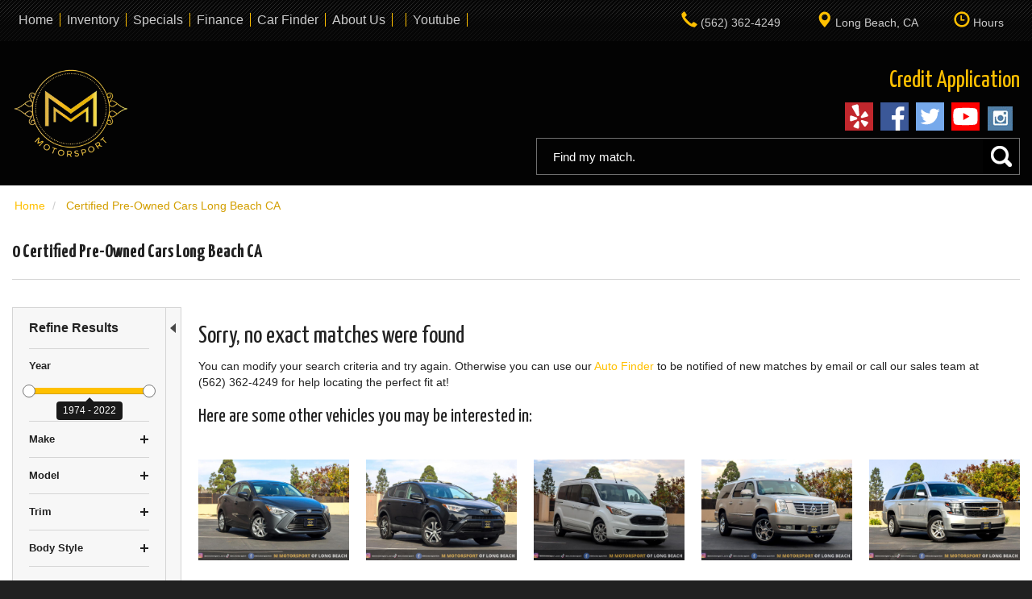

--- FILE ---
content_type: text/html; charset=UTF-8
request_url: https://www.mmotorsport.net/certified-used-cars-long-beach-ca
body_size: 166048
content:
<!DOCTYPE html><html lang="en">
	<head>
		<title>Certified Pre-Owned Cars Long Beach CA | M Motorsport</title>						
		<meta charset="utf-8">
		<meta name="viewport" content="width=device-width, initial-scale=1.0">
		<meta http-equiv="X-UA-Compatible" content="IE=edge">

		<meta name="description" content="Looking for certified pre-owned cars located in Long Beach CA? M Motorsport can help you find a quality certified pre-owned car today." />
		<script type="text/javascript"  preventCompileOptimization>
//<![CDATA[

			window.isjQueryAvailable = function () { return typeof window.jQuery === 'function' };
			window.execIfjQueryIsAvailable = function (closure) {
				if (window.isjQueryAvailable()) {
					closure(window.jQuery);
				}
			};

			(function() {
				var waitingAfterPageLoaded = 0.5 * 60 * 1000; // half minute
				var pageLoadedTime;
				// Init dealerfire analytic if it isn't inited
				window._dfaq = window._dfaq || [];
				window.addEventListener('load', function() {
					var staticMaps = document.querySelectorAll('img[src*="maps.googleapis.com/maps/api/staticmap"]');
					for (var i = 0, l = staticMaps.length; i < l; i++) {
						sendToAnalytic(true);
					}
					pageLoadedTime = + new Date();
				});

				setTimeout(function loop() {
					var currentTime = + new Date();
					var maps;
					// Wait half minute after page fully load
					if (pageLoadedTime && currentTime - pageLoadedTime > waitingAfterPageLoaded) {
						return;
					}
					maps = document.querySelectorAll('.gm-style:not(._gm-style-counted)');
					for (var i = 0, l = maps.length; i < l; i++) {
						maps[i].className += ' _gm-style-counted';
						sendToAnalytic(false);
					}
					setTimeout(loop, 200);
				}, 200);

				function sendToAnalytic(isStatic) {
					_dfaq.push([
						'trackEvent',
						'GoogleMap',
						'View',
						{
							GoogleMapObject: { isStatic: isStatic }
						}
					]);
				}
			}());
		window.dealerfireExtensionSettings = {};

//]]>
</script>
<script type="text/javascript" >
//<![CDATA[

			window.dfSiteConfig = typeof window.dfSiteConfig === "object"
				? window.dfSiteConfig
				: {};
			
//]]>
</script>
<script type="text/javascript" >
//<![CDATA[
window.dealerfireExtensionSettings.g50583 = {"facebookPagePlugin":{"isEnabled":"0","iframeWidth":"340","iframeHeight":"500"}};

//]]>
</script>
<script type="text/javascript" >
//<![CDATA[
dfSiteConfig["GoogleAnalyticsEnabled"] = true;

//]]>
</script>
<script type="text/javascript" >
//<![CDATA[
window.gaDataLayer = {"pageType":"SearchResults"};

//]]>
</script>
<script type="text/javascript" >
//<![CDATA[
dfSiteConfig["DealerFireAnalyticsEnabled"] = true;

//]]>
</script>
<style type="text/css">
/*!
 * Bootstrap v3.3.6 (http://getbootstrap.com)
 * Copyright 2011-2015 Twitter, Inc.
 * Licensed under MIT (https://github.com/twbs/bootstrap/blob/master/LICENSE)
 *//*! normalize.css v3.0.3 | MIT License | github.com/necolas/normalize.css */html{font-family:sans-serif;-webkit-text-size-adjust:100%;-ms-text-size-adjust:100%}body{margin:0}article,aside,details,figcaption,figure,footer,header,hgroup,main,menu,nav,section,summary{display:block}audio,canvas,progress,video{display:inline-block;vertical-align:baseline}audio:not([controls]){display:none;height:0}[hidden],template{display:none}a{background-color:transparent}a:active,a:hover{outline:0}abbr[title]{border-bottom:1px dotted}b,strong{font-weight:700}dfn{font-style:italic}h1{margin:.67em 0;font-size:2em}mark{color:#000;background:#ff0}small{font-size:80%}sub,sup{position:relative;font-size:75%;line-height:0;vertical-align:baseline}sup{top:-.5em}sub{bottom:-.25em}img{border:0}svg:not(:root){overflow:hidden}figure{margin:1em 40px}hr{height:0;-webkit-box-sizing:content-box;-moz-box-sizing:content-box;box-sizing:content-box}pre{overflow:auto}code,kbd,pre,samp{font-family:monospace,monospace;font-size:1em}button,input,optgroup,select,textarea{margin:0;font:inherit;color:inherit}button{overflow:visible}button,select{text-transform:none}button,html input[type=button],input[type=reset],input[type=submit]{-webkit-appearance:button;cursor:pointer}button[disabled],html input[disabled]{cursor:default}button::-moz-focus-inner,input::-moz-focus-inner{padding:0;border:0}input{line-height:normal}input[type=checkbox],input[type=radio]{-webkit-box-sizing:border-box;-moz-box-sizing:border-box;box-sizing:border-box;padding:0}input[type=number]::-webkit-inner-spin-button,input[type=number]::-webkit-outer-spin-button{height:auto}input[type=search]{-webkit-box-sizing:content-box;-moz-box-sizing:content-box;box-sizing:content-box;-webkit-appearance:textfield}input[type=search]::-webkit-search-cancel-button,input[type=search]::-webkit-search-decoration{-webkit-appearance:none}fieldset{padding:.35em .625em .75em;margin:0 2px;border:1px solid silver}legend{padding:0;border:0}textarea{overflow:auto}optgroup{font-weight:700}table{border-spacing:0;border-collapse:collapse}td,th{padding:0}/*! Source: https://github.com/h5bp/html5-boilerplate/blob/master/src/css/main.css */@media print{*,:after,:before{color:#000!important;text-shadow:none!important;background:0!important;-webkit-box-shadow:none!important;box-shadow:none!important}a,a:visited{text-decoration:underline}a[href]:after{content:" (" attr(href) ")"}abbr[title]:after{content:" (" attr(title) ")"}a[href^="javascript:"]:after,a[href^="#"]:after{content:""}blockquote,pre{border:1px solid #999;page-break-inside:avoid}thead{display:table-header-group}img,tr{page-break-inside:avoid}img{max-width:100%!important}h2,h3,p{orphans:3;widows:3}h2,h3{page-break-after:avoid}.navbar{display:none}.btn>.caret,.dropup>.btn>.caret{border-top-color:#000!important}.label{border:1px solid #000}.table{border-collapse:collapse!important}.table td,.table th{background-color:#fff!important}.table-bordered td,.table-bordered th{border:1px solid #ddd!important}}@font-face{font-family:'Glyphicons Halflings';src:url(/public/fonts/glyphicons-halflings-regular.eot);src:url(/public/fonts/glyphicons-halflings-regular.eot?#iefix) format('embedded-opentype'),url(/public/fonts/glyphicons-halflings-regular.woff2) format('woff2'),url(/public/fonts/glyphicons-halflings-regular.woff) format('woff'),url(/public/fonts/glyphicons-halflings-regular.ttf) format('truetype'),url(/public/fonts/glyphicons-halflings-regular.svg#glyphicons_halflingsregular) format('svg')}.glyphicon{position:relative;top:1px;display:inline-block;font-family:'Glyphicons Halflings';font-style:normal;font-weight:400;line-height:1;-webkit-font-smoothing:antialiased;-moz-osx-font-smoothing:grayscale}.glyphicon-asterisk:before{content:"\002a"}.glyphicon-plus:before{content:"\002b"}.glyphicon-eur:before,.glyphicon-euro:before{content:"\20ac"}.glyphicon-minus:before{content:"\2212"}.glyphicon-cloud:before{content:"\2601"}.glyphicon-envelope:before{content:"\2709"}.glyphicon-pencil:before{content:"\270f"}.glyphicon-glass:before{content:"\e001"}.glyphicon-music:before{content:"\e002"}.glyphicon-search:before{content:"\e003"}.glyphicon-heart:before{content:"\e005"}.glyphicon-star:before{content:"\e006"}.glyphicon-star-empty:before{content:"\e007"}.glyphicon-user:before{content:"\e008"}.glyphicon-film:before{content:"\e009"}.glyphicon-th-large:before{content:"\e010"}.glyphicon-th:before{content:"\e011"}.glyphicon-th-list:before{content:"\e012"}.glyphicon-ok:before{content:"\e013"}.glyphicon-remove:before{content:"\e014"}.glyphicon-zoom-in:before{content:"\e015"}.glyphicon-zoom-out:before{content:"\e016"}.glyphicon-off:before{content:"\e017"}.glyphicon-signal:before{content:"\e018"}.glyphicon-cog:before{content:"\e019"}.glyphicon-trash:before{content:"\e020"}.glyphicon-home:before{content:"\e021"}.glyphicon-file:before{content:"\e022"}.glyphicon-time:before{content:"\e023"}.glyphicon-road:before{content:"\e024"}.glyphicon-download-alt:before{content:"\e025"}.glyphicon-download:before{content:"\e026"}.glyphicon-upload:before{content:"\e027"}.glyphicon-inbox:before{content:"\e028"}.glyphicon-play-circle:before{content:"\e029"}.glyphicon-repeat:before{content:"\e030"}.glyphicon-refresh:before{content:"\e031"}.glyphicon-list-alt:before{content:"\e032"}.glyphicon-lock:before{content:"\e033"}.glyphicon-flag:before{content:"\e034"}.glyphicon-headphones:before{content:"\e035"}.glyphicon-volume-off:before{content:"\e036"}.glyphicon-volume-down:before{content:"\e037"}.glyphicon-volume-up:before{content:"\e038"}.glyphicon-qrcode:before{content:"\e039"}.glyphicon-barcode:before{content:"\e040"}.glyphicon-tag:before{content:"\e041"}.glyphicon-tags:before{content:"\e042"}.glyphicon-book:before{content:"\e043"}.glyphicon-bookmark:before{content:"\e044"}.glyphicon-print:before{content:"\e045"}.glyphicon-camera:before{content:"\e046"}.glyphicon-font:before{content:"\e047"}.glyphicon-bold:before{content:"\e048"}.glyphicon-italic:before{content:"\e049"}.glyphicon-text-height:before{content:"\e050"}.glyphicon-text-width:before{content:"\e051"}.glyphicon-align-left:before{content:"\e052"}.glyphicon-align-center:before{content:"\e053"}.glyphicon-align-right:before{content:"\e054"}.glyphicon-align-justify:before{content:"\e055"}.glyphicon-list:before{content:"\e056"}.glyphicon-indent-left:before{content:"\e057"}.glyphicon-indent-right:before{content:"\e058"}.glyphicon-facetime-video:before{content:"\e059"}.glyphicon-picture:before{content:"\e060"}.glyphicon-map-marker:before{content:"\e062"}.glyphicon-adjust:before{content:"\e063"}.glyphicon-tint:before{content:"\e064"}.glyphicon-edit:before{content:"\e065"}.glyphicon-share:before{content:"\e066"}.glyphicon-check:before{content:"\e067"}.glyphicon-move:before{content:"\e068"}.glyphicon-step-backward:before{content:"\e069"}.glyphicon-fast-backward:before{content:"\e070"}.glyphicon-backward:before{content:"\e071"}.glyphicon-play:before{content:"\e072"}.glyphicon-pause:before{content:"\e073"}.glyphicon-stop:before{content:"\e074"}.glyphicon-forward:before{content:"\e075"}.glyphicon-fast-forward:before{content:"\e076"}.glyphicon-step-forward:before{content:"\e077"}.glyphicon-eject:before{content:"\e078"}.glyphicon-chevron-left:before{content:"\e079"}.glyphicon-chevron-right:before{content:"\e080"}.glyphicon-plus-sign:before{content:"\e081"}.glyphicon-minus-sign:before{content:"\e082"}.glyphicon-remove-sign:before{content:"\e083"}.glyphicon-ok-sign:before{content:"\e084"}.glyphicon-question-sign:before{content:"\e085"}.glyphicon-info-sign:before{content:"\e086"}.glyphicon-screenshot:before{content:"\e087"}.glyphicon-remove-circle:before{content:"\e088"}.glyphicon-ok-circle:before{content:"\e089"}.glyphicon-ban-circle:before{content:"\e090"}.glyphicon-arrow-left:before{content:"\e091"}.glyphicon-arrow-right:before{content:"\e092"}.glyphicon-arrow-up:before{content:"\e093"}.glyphicon-arrow-down:before{content:"\e094"}.glyphicon-share-alt:before{content:"\e095"}.glyphicon-resize-full:before{content:"\e096"}.glyphicon-resize-small:before{content:"\e097"}.glyphicon-exclamation-sign:before{content:"\e101"}.glyphicon-gift:before{content:"\e102"}.glyphicon-leaf:before{content:"\e103"}.glyphicon-fire:before{content:"\e104"}.glyphicon-eye-open:before{content:"\e105"}.glyphicon-eye-close:before{content:"\e106"}.glyphicon-warning-sign:before{content:"\e107"}.glyphicon-plane:before{content:"\e108"}.glyphicon-calendar:before{content:"\e109"}.glyphicon-random:before{content:"\e110"}.glyphicon-comment:before{content:"\e111"}.glyphicon-magnet:before{content:"\e112"}.glyphicon-chevron-up:before{content:"\e113"}.glyphicon-chevron-down:before{content:"\e114"}.glyphicon-retweet:before{content:"\e115"}.glyphicon-shopping-cart:before{content:"\e116"}.glyphicon-folder-close:before{content:"\e117"}.glyphicon-folder-open:before{content:"\e118"}.glyphicon-resize-vertical:before{content:"\e119"}.glyphicon-resize-horizontal:before{content:"\e120"}.glyphicon-hdd:before{content:"\e121"}.glyphicon-bullhorn:before{content:"\e122"}.glyphicon-bell:before{content:"\e123"}.glyphicon-certificate:before{content:"\e124"}.glyphicon-thumbs-up:before{content:"\e125"}.glyphicon-thumbs-down:before{content:"\e126"}.glyphicon-hand-right:before{content:"\e127"}.glyphicon-hand-left:before{content:"\e128"}.glyphicon-hand-up:before{content:"\e129"}.glyphicon-hand-down:before{content:"\e130"}.glyphicon-circle-arrow-right:before{content:"\e131"}.glyphicon-circle-arrow-left:before{content:"\e132"}.glyphicon-circle-arrow-up:before{content:"\e133"}.glyphicon-circle-arrow-down:before{content:"\e134"}.glyphicon-globe:before{content:"\e135"}.glyphicon-wrench:before{content:"\e136"}.glyphicon-tasks:before{content:"\e137"}.glyphicon-filter:before{content:"\e138"}.glyphicon-briefcase:before{content:"\e139"}.glyphicon-fullscreen:before{content:"\e140"}.glyphicon-dashboard:before{content:"\e141"}.glyphicon-paperclip:before{content:"\e142"}.glyphicon-heart-empty:before{content:"\e143"}.glyphicon-link:before{content:"\e144"}.glyphicon-phone:before{content:"\e145"}.glyphicon-pushpin:before{content:"\e146"}.glyphicon-usd:before{content:"\e148"}.glyphicon-gbp:before{content:"\e149"}.glyphicon-sort:before{content:"\e150"}.glyphicon-sort-by-alphabet:before{content:"\e151"}.glyphicon-sort-by-alphabet-alt:before{content:"\e152"}.glyphicon-sort-by-order:before{content:"\e153"}.glyphicon-sort-by-order-alt:before{content:"\e154"}.glyphicon-sort-by-attributes:before{content:"\e155"}.glyphicon-sort-by-attributes-alt:before{content:"\e156"}.glyphicon-unchecked:before{content:"\e157"}.glyphicon-expand:before{content:"\e158"}.glyphicon-collapse-down:before{content:"\e159"}.glyphicon-collapse-up:before{content:"\e160"}.glyphicon-log-in:before{content:"\e161"}.glyphicon-flash:before{content:"\e162"}.glyphicon-log-out:before{content:"\e163"}.glyphicon-new-window:before{content:"\e164"}.glyphicon-record:before{content:"\e165"}.glyphicon-save:before{content:"\e166"}.glyphicon-open:before{content:"\e167"}.glyphicon-saved:before{content:"\e168"}.glyphicon-import:before{content:"\e169"}.glyphicon-export:before{content:"\e170"}.glyphicon-send:before{content:"\e171"}.glyphicon-floppy-disk:before{content:"\e172"}.glyphicon-floppy-saved:before{content:"\e173"}.glyphicon-floppy-remove:before{content:"\e174"}.glyphicon-floppy-save:before{content:"\e175"}.glyphicon-floppy-open:before{content:"\e176"}.glyphicon-credit-card:before{content:"\e177"}.glyphicon-transfer:before{content:"\e178"}.glyphicon-cutlery:before{content:"\e179"}.glyphicon-header:before{content:"\e180"}.glyphicon-compressed:before{content:"\e181"}.glyphicon-earphone:before{content:"\e182"}.glyphicon-phone-alt:before{content:"\e183"}.glyphicon-tower:before{content:"\e184"}.glyphicon-stats:before{content:"\e185"}.glyphicon-sd-video:before{content:"\e186"}.glyphicon-hd-video:before{content:"\e187"}.glyphicon-subtitles:before{content:"\e188"}.glyphicon-sound-stereo:before{content:"\e189"}.glyphicon-sound-dolby:before{content:"\e190"}.glyphicon-sound-5-1:before{content:"\e191"}.glyphicon-sound-6-1:before{content:"\e192"}.glyphicon-sound-7-1:before{content:"\e193"}.glyphicon-copyright-mark:before{content:"\e194"}.glyphicon-registration-mark:before{content:"\e195"}.glyphicon-cloud-download:before{content:"\e197"}.glyphicon-cloud-upload:before{content:"\e198"}.glyphicon-tree-conifer:before{content:"\e199"}.glyphicon-tree-deciduous:before{content:"\e200"}.glyphicon-cd:before{content:"\e201"}.glyphicon-save-file:before{content:"\e202"}.glyphicon-open-file:before{content:"\e203"}.glyphicon-level-up:before{content:"\e204"}.glyphicon-copy:before{content:"\e205"}.glyphicon-paste:before{content:"\e206"}.glyphicon-alert:before{content:"\e209"}.glyphicon-equalizer:before{content:"\e210"}.glyphicon-king:before{content:"\e211"}.glyphicon-queen:before{content:"\e212"}.glyphicon-pawn:before{content:"\e213"}.glyphicon-bishop:before{content:"\e214"}.glyphicon-knight:before{content:"\e215"}.glyphicon-baby-formula:before{content:"\e216"}.glyphicon-tent:before{content:"\26fa"}.glyphicon-blackboard:before{content:"\e218"}.glyphicon-bed:before{content:"\e219"}.glyphicon-apple:before{content:"\f8ff"}.glyphicon-erase:before{content:"\e221"}.glyphicon-hourglass:before{content:"\231b"}.glyphicon-lamp:before{content:"\e223"}.glyphicon-duplicate:before{content:"\e224"}.glyphicon-piggy-bank:before{content:"\e225"}.glyphicon-scissors:before{content:"\e226"}.glyphicon-bitcoin:before{content:"\e227"}.glyphicon-btc:before{content:"\e227"}.glyphicon-xbt:before{content:"\e227"}.glyphicon-yen:before{content:"\00a5"}.glyphicon-jpy:before{content:"\00a5"}.glyphicon-ruble:before{content:"\20bd"}.glyphicon-rub:before{content:"\20bd"}.glyphicon-scale:before{content:"\e230"}.glyphicon-ice-lolly:before{content:"\e231"}.glyphicon-ice-lolly-tasted:before{content:"\e232"}.glyphicon-education:before{content:"\e233"}.glyphicon-option-horizontal:before{content:"\e234"}.glyphicon-option-vertical:before{content:"\e235"}.glyphicon-menu-hamburger:before{content:"\e236"}.glyphicon-modal-window:before{content:"\e237"}.glyphicon-oil:before{content:"\e238"}.glyphicon-grain:before{content:"\e239"}.glyphicon-sunglasses:before{content:"\e240"}.glyphicon-text-size:before{content:"\e241"}.glyphicon-text-color:before{content:"\e242"}.glyphicon-text-background:before{content:"\e243"}.glyphicon-object-align-top:before{content:"\e244"}.glyphicon-object-align-bottom:before{content:"\e245"}.glyphicon-object-align-horizontal:before{content:"\e246"}.glyphicon-object-align-left:before{content:"\e247"}.glyphicon-object-align-vertical:before{content:"\e248"}.glyphicon-object-align-right:before{content:"\e249"}.glyphicon-triangle-right:before{content:"\e250"}.glyphicon-triangle-left:before{content:"\e251"}.glyphicon-triangle-bottom:before{content:"\e252"}.glyphicon-triangle-top:before{content:"\e253"}.glyphicon-console:before{content:"\e254"}.glyphicon-superscript:before{content:"\e255"}.glyphicon-subscript:before{content:"\e256"}.glyphicon-menu-left:before{content:"\e257"}.glyphicon-menu-right:before{content:"\e258"}.glyphicon-menu-down:before{content:"\e259"}.glyphicon-menu-up:before{content:"\e260"}*{-webkit-box-sizing:border-box;-moz-box-sizing:border-box;box-sizing:border-box}:after,:before{-webkit-box-sizing:border-box;-moz-box-sizing:border-box;box-sizing:border-box}html{font-size:10px;-webkit-tap-highlight-color:rgba(0,0,0,0)}body{font-family:"Helvetica Neue",Helvetica,Arial,sans-serif;font-size:14px;line-height:1.42857143;color:#333;background-color:#fff}button,input,select,textarea{font-family:inherit;font-size:inherit;line-height:inherit}a{color:#337ab7;text-decoration:none}a:focus,a:hover{color:#23527c;text-decoration:underline}a:focus{outline:thin dotted;outline:5px auto-webkit-focus-ring-color;outline-offset:-2px}figure{margin:0}img{vertical-align:middle}.carousel-inner>.item>a>img,.carousel-inner>.item>img,.img-responsive,.thumbnail a>img,.thumbnail>img{display:block;max-width:100%;height:auto}.img-rounded{border-radius:6px}.img-thumbnail{display:inline-block;max-width:100%;height:auto;padding:4px;line-height:1.42857143;background-color:#fff;border:1px solid #ddd;border-radius:4px;-webkit-transition:all .2s ease-in-out;-o-transition:all .2s ease-in-out;transition:all .2s ease-in-out}.img-circle{border-radius:50%}hr{margin-top:20px;margin-bottom:20px;border:0;border-top:1px solid #eee}.sr-only{position:absolute;width:1px;height:1px;padding:0;margin:-1px;overflow:hidden;clip:rect(0,0,0,0);border:0}.sr-only-focusable:active,.sr-only-focusable:focus{position:static;width:auto;height:auto;margin:0;overflow:visible;clip:auto}[role=button]{cursor:pointer}.h1,.h2,.h3,.h4,.h5,.h6,h1,h2,h3,h4,h5,h6{font-family:inherit;font-weight:500;line-height:1.1;color:inherit}.h1 .small,.h1 small,.h2 .small,.h2 small,.h3 .small,.h3 small,.h4 .small,.h4 small,.h5 .small,.h5 small,.h6 .small,.h6 small,h1 .small,h1 small,h2 .small,h2 small,h3 .small,h3 small,h4 .small,h4 small,h5 .small,h5 small,h6 .small,h6 small{font-weight:400;line-height:1;color:#777}.h1,.h2,.h3,h1,h2,h3{margin-top:20px;margin-bottom:10px}.h1 .small,.h1 small,.h2 .small,.h2 small,.h3 .small,.h3 small,h1 .small,h1 small,h2 .small,h2 small,h3 .small,h3 small{font-size:65%}.h4,.h5,.h6,h4,h5,h6{margin-top:10px;margin-bottom:10px}.h4 .small,.h4 small,.h5 .small,.h5 small,.h6 .small,.h6 small,h4 .small,h4 small,h5 .small,h5 small,h6 .small,h6 small{font-size:75%}.h1,h1{font-size:36px}.h2,h2{font-size:30px}.h3,h3{font-size:24px}.h4,h4{font-size:18px}.h5,h5{font-size:14px}.h6,h6{font-size:12px}p{margin:0 0 10px}.lead{margin-bottom:20px;font-size:16px;font-weight:300;line-height:1.4}@media (min-width:768px){.lead{font-size:21px}}.small,small{font-size:85%}.mark,mark{padding:.2em;background-color:#fcf8e3}.text-left{text-align:left}.text-right{text-align:right}.text-center{text-align:center}.text-justify{text-align:justify}.text-nowrap{white-space:nowrap}.text-lowercase{text-transform:lowercase}.text-uppercase{text-transform:uppercase}.text-capitalize{text-transform:capitalize}.text-muted{color:#777}.text-primary{color:#337ab7}a.text-primary:focus,a.text-primary:hover{color:#286090}.text-success{color:#3c763d}a.text-success:focus,a.text-success:hover{color:#2b542c}.text-info{color:#31708f}a.text-info:focus,a.text-info:hover{color:#245269}.text-warning{color:#8a6d3b}a.text-warning:focus,a.text-warning:hover{color:#66512c}.text-danger{color:#a94442}a.text-danger:focus,a.text-danger:hover{color:#843534}.bg-primary{color:#fff;background-color:#337ab7}a.bg-primary:focus,a.bg-primary:hover{background-color:#286090}.bg-success{background-color:#dff0d8}a.bg-success:focus,a.bg-success:hover{background-color:#c1e2b3}.bg-info{background-color:#d9edf7}a.bg-info:focus,a.bg-info:hover{background-color:#afd9ee}.bg-warning{background-color:#fcf8e3}a.bg-warning:focus,a.bg-warning:hover{background-color:#f7ecb5}.bg-danger{background-color:#f2dede}a.bg-danger:focus,a.bg-danger:hover{background-color:#e4b9b9}.page-header{padding-bottom:9px;margin:40px 0 20px;border-bottom:1px solid #eee}ol,ul{margin-top:0;margin-bottom:10px}ol ol,ol ul,ul ol,ul ul{margin-bottom:0}.list-unstyled{padding-left:0;list-style:none}.list-inline{padding-left:0;margin-left:-5px;list-style:none}.list-inline>li{display:inline-block;padding-right:5px;padding-left:5px}dl{margin-top:0;margin-bottom:20px}dd,dt{line-height:1.42857143}dt{font-weight:700}dd{margin-left:0}@media (min-width:768px){.dl-horizontal dt{float:left;width:160px;overflow:hidden;clear:left;text-align:right;text-overflow:ellipsis;white-space:nowrap}.dl-horizontal dd{margin-left:180px}}abbr[data-original-title],abbr[title]{cursor:help;border-bottom:1px dotted #777}.initialism{font-size:90%;text-transform:uppercase}blockquote{padding:10px 20px;margin:0 0 20px;font-size:17.5px;border-left:5px solid #eee}blockquote ol:last-child,blockquote p:last-child,blockquote ul:last-child{margin-bottom:0}blockquote .small,blockquote footer,blockquote small{display:block;font-size:80%;line-height:1.42857143;color:#777}blockquote .small:before,blockquote footer:before,blockquote small:before{content:'\2014 \00A0'}.blockquote-reverse,blockquote.pull-right{padding-right:15px;padding-left:0;text-align:right;border-right:5px solid #eee;border-left:0}.blockquote-reverse .small:before,.blockquote-reverse footer:before,.blockquote-reverse small:before,blockquote.pull-right .small:before,blockquote.pull-right footer:before,blockquote.pull-right small:before{content:''}.blockquote-reverse .small:after,.blockquote-reverse footer:after,.blockquote-reverse small:after,blockquote.pull-right .small:after,blockquote.pull-right footer:after,blockquote.pull-right small:after{content:'\00A0 \2014'}address{margin-bottom:20px;font-style:normal;line-height:1.42857143}code,kbd,pre,samp{font-family:Menlo,Monaco,Consolas,"Courier New",monospace}code{padding:2px 4px;font-size:90%;color:#c7254e;background-color:#f9f2f4;border-radius:4px}kbd{padding:2px 4px;font-size:90%;color:#fff;background-color:#333;border-radius:3px;-webkit-box-shadow:inset 0 -1px 0 rgba(0,0,0,.25);box-shadow:inset 0 -1px 0 rgba(0,0,0,.25)}kbd kbd{padding:0;font-size:100%;font-weight:700;-webkit-box-shadow:none;box-shadow:none}pre{display:block;padding:9.5px;margin:0 0 10px;font-size:13px;line-height:1.42857143;color:#333;word-break:break-all;word-wrap:break-word;background-color:#f5f5f5;border:1px solid #ccc;border-radius:4px}pre code{padding:0;font-size:inherit;color:inherit;white-space:pre-wrap;background-color:transparent;border-radius:0}.pre-scrollable{max-height:340px;overflow-y:scroll}.container{padding-right:15px;padding-left:15px;margin-right:auto;margin-left:auto}@media (min-width:768px){.container{width:750px}}@media (min-width:992px){.container{width:970px}}@media (min-width:1200px){.container{width:1170px}}.container-fluid{padding-right:15px;padding-left:15px;margin-right:auto;margin-left:auto}.row{margin-right:-15px;margin-left:-15px}.col-lg-1,.col-lg-10,.col-lg-11,.col-lg-12,.col-lg-2,.col-lg-3,.col-lg-4,.col-lg-5,.col-lg-6,.col-lg-7,.col-lg-8,.col-lg-9,.col-md-1,.col-md-10,.col-md-11,.col-md-12,.col-md-2,.col-md-3,.col-md-4,.col-md-5,.col-md-6,.col-md-7,.col-md-8,.col-md-9,.col-sm-1,.col-sm-10,.col-sm-11,.col-sm-12,.col-sm-2,.col-sm-3,.col-sm-4,.col-sm-5,.col-sm-6,.col-sm-7,.col-sm-8,.col-sm-9,.col-xs-1,.col-xs-10,.col-xs-11,.col-xs-12,.col-xs-2,.col-xs-3,.col-xs-4,.col-xs-5,.col-xs-6,.col-xs-7,.col-xs-8,.col-xs-9{position:relative;min-height:1px;padding-right:15px;padding-left:15px}.col-xs-1,.col-xs-10,.col-xs-11,.col-xs-12,.col-xs-2,.col-xs-3,.col-xs-4,.col-xs-5,.col-xs-6,.col-xs-7,.col-xs-8,.col-xs-9{float:left}.col-xs-12{width:100%}.col-xs-11{width:91.66666667%}.col-xs-10{width:83.33333333%}.col-xs-9{width:75%}.col-xs-8{width:66.66666667%}.col-xs-7{width:58.33333333%}.col-xs-6{width:50%}.col-xs-5{width:41.66666667%}.col-xs-4{width:33.33333333%}.col-xs-3{width:25%}.col-xs-2{width:16.66666667%}.col-xs-1{width:8.33333333%}.col-xs-pull-12{right:100%}.col-xs-pull-11{right:91.66666667%}.col-xs-pull-10{right:83.33333333%}.col-xs-pull-9{right:75%}.col-xs-pull-8{right:66.66666667%}.col-xs-pull-7{right:58.33333333%}.col-xs-pull-6{right:50%}.col-xs-pull-5{right:41.66666667%}.col-xs-pull-4{right:33.33333333%}.col-xs-pull-3{right:25%}.col-xs-pull-2{right:16.66666667%}.col-xs-pull-1{right:8.33333333%}.col-xs-pull-0{right:auto}.col-xs-push-12{left:100%}.col-xs-push-11{left:91.66666667%}.col-xs-push-10{left:83.33333333%}.col-xs-push-9{left:75%}.col-xs-push-8{left:66.66666667%}.col-xs-push-7{left:58.33333333%}.col-xs-push-6{left:50%}.col-xs-push-5{left:41.66666667%}.col-xs-push-4{left:33.33333333%}.col-xs-push-3{left:25%}.col-xs-push-2{left:16.66666667%}.col-xs-push-1{left:8.33333333%}.col-xs-push-0{left:auto}.col-xs-offset-12{margin-left:100%}.col-xs-offset-11{margin-left:91.66666667%}.col-xs-offset-10{margin-left:83.33333333%}.col-xs-offset-9{margin-left:75%}.col-xs-offset-8{margin-left:66.66666667%}.col-xs-offset-7{margin-left:58.33333333%}.col-xs-offset-6{margin-left:50%}.col-xs-offset-5{margin-left:41.66666667%}.col-xs-offset-4{margin-left:33.33333333%}.col-xs-offset-3{margin-left:25%}.col-xs-offset-2{margin-left:16.66666667%}.col-xs-offset-1{margin-left:8.33333333%}.col-xs-offset-0{margin-left:0}@media (min-width:768px){.col-sm-1,.col-sm-10,.col-sm-11,.col-sm-12,.col-sm-2,.col-sm-3,.col-sm-4,.col-sm-5,.col-sm-6,.col-sm-7,.col-sm-8,.col-sm-9{float:left}.col-sm-12{width:100%}.col-sm-11{width:91.66666667%}.col-sm-10{width:83.33333333%}.col-sm-9{width:75%}.col-sm-8{width:66.66666667%}.col-sm-7{width:58.33333333%}.col-sm-6{width:50%}.col-sm-5{width:41.66666667%}.col-sm-4{width:33.33333333%}.col-sm-3{width:25%}.col-sm-2{width:16.66666667%}.col-sm-1{width:8.33333333%}.col-sm-pull-12{right:100%}.col-sm-pull-11{right:91.66666667%}.col-sm-pull-10{right:83.33333333%}.col-sm-pull-9{right:75%}.col-sm-pull-8{right:66.66666667%}.col-sm-pull-7{right:58.33333333%}.col-sm-pull-6{right:50%}.col-sm-pull-5{right:41.66666667%}.col-sm-pull-4{right:33.33333333%}.col-sm-pull-3{right:25%}.col-sm-pull-2{right:16.66666667%}.col-sm-pull-1{right:8.33333333%}.col-sm-pull-0{right:auto}.col-sm-push-12{left:100%}.col-sm-push-11{left:91.66666667%}.col-sm-push-10{left:83.33333333%}.col-sm-push-9{left:75%}.col-sm-push-8{left:66.66666667%}.col-sm-push-7{left:58.33333333%}.col-sm-push-6{left:50%}.col-sm-push-5{left:41.66666667%}.col-sm-push-4{left:33.33333333%}.col-sm-push-3{left:25%}.col-sm-push-2{left:16.66666667%}.col-sm-push-1{left:8.33333333%}.col-sm-push-0{left:auto}.col-sm-offset-12{margin-left:100%}.col-sm-offset-11{margin-left:91.66666667%}.col-sm-offset-10{margin-left:83.33333333%}.col-sm-offset-9{margin-left:75%}.col-sm-offset-8{margin-left:66.66666667%}.col-sm-offset-7{margin-left:58.33333333%}.col-sm-offset-6{margin-left:50%}.col-sm-offset-5{margin-left:41.66666667%}.col-sm-offset-4{margin-left:33.33333333%}.col-sm-offset-3{margin-left:25%}.col-sm-offset-2{margin-left:16.66666667%}.col-sm-offset-1{margin-left:8.33333333%}.col-sm-offset-0{margin-left:0}}@media (min-width:992px){.col-md-1,.col-md-10,.col-md-11,.col-md-12,.col-md-2,.col-md-3,.col-md-4,.col-md-5,.col-md-6,.col-md-7,.col-md-8,.col-md-9{float:left}.col-md-12{width:100%}.col-md-11{width:91.66666667%}.col-md-10{width:83.33333333%}.col-md-9{width:75%}.col-md-8{width:66.66666667%}.col-md-7{width:58.33333333%}.col-md-6{width:50%}.col-md-5{width:41.66666667%}.col-md-4{width:33.33333333%}.col-md-3{width:25%}.col-md-2{width:16.66666667%}.col-md-1{width:8.33333333%}.col-md-pull-12{right:100%}.col-md-pull-11{right:91.66666667%}.col-md-pull-10{right:83.33333333%}.col-md-pull-9{right:75%}.col-md-pull-8{right:66.66666667%}.col-md-pull-7{right:58.33333333%}.col-md-pull-6{right:50%}.col-md-pull-5{right:41.66666667%}.col-md-pull-4{right:33.33333333%}.col-md-pull-3{right:25%}.col-md-pull-2{right:16.66666667%}.col-md-pull-1{right:8.33333333%}.col-md-pull-0{right:auto}.col-md-push-12{left:100%}.col-md-push-11{left:91.66666667%}.col-md-push-10{left:83.33333333%}.col-md-push-9{left:75%}.col-md-push-8{left:66.66666667%}.col-md-push-7{left:58.33333333%}.col-md-push-6{left:50%}.col-md-push-5{left:41.66666667%}.col-md-push-4{left:33.33333333%}.col-md-push-3{left:25%}.col-md-push-2{left:16.66666667%}.col-md-push-1{left:8.33333333%}.col-md-push-0{left:auto}.col-md-offset-12{margin-left:100%}.col-md-offset-11{margin-left:91.66666667%}.col-md-offset-10{margin-left:83.33333333%}.col-md-offset-9{margin-left:75%}.col-md-offset-8{margin-left:66.66666667%}.col-md-offset-7{margin-left:58.33333333%}.col-md-offset-6{margin-left:50%}.col-md-offset-5{margin-left:41.66666667%}.col-md-offset-4{margin-left:33.33333333%}.col-md-offset-3{margin-left:25%}.col-md-offset-2{margin-left:16.66666667%}.col-md-offset-1{margin-left:8.33333333%}.col-md-offset-0{margin-left:0}}@media (min-width:1200px){.col-lg-1,.col-lg-10,.col-lg-11,.col-lg-12,.col-lg-2,.col-lg-3,.col-lg-4,.col-lg-5,.col-lg-6,.col-lg-7,.col-lg-8,.col-lg-9{float:left}.col-lg-12{width:100%}.col-lg-11{width:91.66666667%}.col-lg-10{width:83.33333333%}.col-lg-9{width:75%}.col-lg-8{width:66.66666667%}.col-lg-7{width:58.33333333%}.col-lg-6{width:50%}.col-lg-5{width:41.66666667%}.col-lg-4{width:33.33333333%}.col-lg-3{width:25%}.col-lg-2{width:16.66666667%}.col-lg-1{width:8.33333333%}.col-lg-pull-12{right:100%}.col-lg-pull-11{right:91.66666667%}.col-lg-pull-10{right:83.33333333%}.col-lg-pull-9{right:75%}.col-lg-pull-8{right:66.66666667%}.col-lg-pull-7{right:58.33333333%}.col-lg-pull-6{right:50%}.col-lg-pull-5{right:41.66666667%}.col-lg-pull-4{right:33.33333333%}.col-lg-pull-3{right:25%}.col-lg-pull-2{right:16.66666667%}.col-lg-pull-1{right:8.33333333%}.col-lg-pull-0{right:auto}.col-lg-push-12{left:100%}.col-lg-push-11{left:91.66666667%}.col-lg-push-10{left:83.33333333%}.col-lg-push-9{left:75%}.col-lg-push-8{left:66.66666667%}.col-lg-push-7{left:58.33333333%}.col-lg-push-6{left:50%}.col-lg-push-5{left:41.66666667%}.col-lg-push-4{left:33.33333333%}.col-lg-push-3{left:25%}.col-lg-push-2{left:16.66666667%}.col-lg-push-1{left:8.33333333%}.col-lg-push-0{left:auto}.col-lg-offset-12{margin-left:100%}.col-lg-offset-11{margin-left:91.66666667%}.col-lg-offset-10{margin-left:83.33333333%}.col-lg-offset-9{margin-left:75%}.col-lg-offset-8{margin-left:66.66666667%}.col-lg-offset-7{margin-left:58.33333333%}.col-lg-offset-6{margin-left:50%}.col-lg-offset-5{margin-left:41.66666667%}.col-lg-offset-4{margin-left:33.33333333%}.col-lg-offset-3{margin-left:25%}.col-lg-offset-2{margin-left:16.66666667%}.col-lg-offset-1{margin-left:8.33333333%}.col-lg-offset-0{margin-left:0}}table{background-color:transparent}caption{padding-top:8px;padding-bottom:8px;color:#777;text-align:left}th{text-align:left}.table{width:100%;max-width:100%;margin-bottom:20px}.table>tbody>tr>td,.table>tbody>tr>th,.table>tfoot>tr>td,.table>tfoot>tr>th,.table>thead>tr>td,.table>thead>tr>th{padding:8px;line-height:1.42857143;vertical-align:top;border-top:1px solid #ddd}.table>thead>tr>th{vertical-align:bottom;border-bottom:2px solid #ddd}.table>caption+thead>tr:first-child>td,.table>caption+thead>tr:first-child>th,.table>colgroup+thead>tr:first-child>td,.table>colgroup+thead>tr:first-child>th,.table>thead:first-child>tr:first-child>td,.table>thead:first-child>tr:first-child>th{border-top:0}.table>tbody+tbody{border-top:2px solid #ddd}.table .table{background-color:#fff}.table-condensed>tbody>tr>td,.table-condensed>tbody>tr>th,.table-condensed>tfoot>tr>td,.table-condensed>tfoot>tr>th,.table-condensed>thead>tr>td,.table-condensed>thead>tr>th{padding:5px}.table-bordered{border:1px solid #ddd}.table-bordered>tbody>tr>td,.table-bordered>tbody>tr>th,.table-bordered>tfoot>tr>td,.table-bordered>tfoot>tr>th,.table-bordered>thead>tr>td,.table-bordered>thead>tr>th{border:1px solid #ddd}.table-bordered>thead>tr>td,.table-bordered>thead>tr>th{border-bottom-width:2px}.table-striped>tbody>tr:nth-of-type(odd){background-color:#f9f9f9}.table-hover>tbody>tr:hover{background-color:#f5f5f5}table col[class*=col-]{position:static;display:table-column;float:none}table td[class*=col-],table th[class*=col-]{position:static;display:table-cell;float:none}.table>tbody>tr.active>td,.table>tbody>tr.active>th,.table>tbody>tr>td.active,.table>tbody>tr>th.active,.table>tfoot>tr.active>td,.table>tfoot>tr.active>th,.table>tfoot>tr>td.active,.table>tfoot>tr>th.active,.table>thead>tr.active>td,.table>thead>tr.active>th,.table>thead>tr>td.active,.table>thead>tr>th.active{background-color:#f5f5f5}.table-hover>tbody>tr.active:hover>td,.table-hover>tbody>tr.active:hover>th,.table-hover>tbody>tr:hover>.active,.table-hover>tbody>tr>td.active:hover,.table-hover>tbody>tr>th.active:hover{background-color:#e8e8e8}.table>tbody>tr.success>td,.table>tbody>tr.success>th,.table>tbody>tr>td.success,.table>tbody>tr>th.success,.table>tfoot>tr.success>td,.table>tfoot>tr.success>th,.table>tfoot>tr>td.success,.table>tfoot>tr>th.success,.table>thead>tr.success>td,.table>thead>tr.success>th,.table>thead>tr>td.success,.table>thead>tr>th.success{background-color:#dff0d8}.table-hover>tbody>tr.success:hover>td,.table-hover>tbody>tr.success:hover>th,.table-hover>tbody>tr:hover>.success,.table-hover>tbody>tr>td.success:hover,.table-hover>tbody>tr>th.success:hover{background-color:#d0e9c6}.table>tbody>tr.info>td,.table>tbody>tr.info>th,.table>tbody>tr>td.info,.table>tbody>tr>th.info,.table>tfoot>tr.info>td,.table>tfoot>tr.info>th,.table>tfoot>tr>td.info,.table>tfoot>tr>th.info,.table>thead>tr.info>td,.table>thead>tr.info>th,.table>thead>tr>td.info,.table>thead>tr>th.info{background-color:#d9edf7}.table-hover>tbody>tr.info:hover>td,.table-hover>tbody>tr.info:hover>th,.table-hover>tbody>tr:hover>.info,.table-hover>tbody>tr>td.info:hover,.table-hover>tbody>tr>th.info:hover{background-color:#c4e3f3}.table>tbody>tr.warning>td,.table>tbody>tr.warning>th,.table>tbody>tr>td.warning,.table>tbody>tr>th.warning,.table>tfoot>tr.warning>td,.table>tfoot>tr.warning>th,.table>tfoot>tr>td.warning,.table>tfoot>tr>th.warning,.table>thead>tr.warning>td,.table>thead>tr.warning>th,.table>thead>tr>td.warning,.table>thead>tr>th.warning{background-color:#fcf8e3}.table-hover>tbody>tr.warning:hover>td,.table-hover>tbody>tr.warning:hover>th,.table-hover>tbody>tr:hover>.warning,.table-hover>tbody>tr>td.warning:hover,.table-hover>tbody>tr>th.warning:hover{background-color:#faf2cc}.table>tbody>tr.danger>td,.table>tbody>tr.danger>th,.table>tbody>tr>td.danger,.table>tbody>tr>th.danger,.table>tfoot>tr.danger>td,.table>tfoot>tr.danger>th,.table>tfoot>tr>td.danger,.table>tfoot>tr>th.danger,.table>thead>tr.danger>td,.table>thead>tr.danger>th,.table>thead>tr>td.danger,.table>thead>tr>th.danger{background-color:#f2dede}.table-hover>tbody>tr.danger:hover>td,.table-hover>tbody>tr.danger:hover>th,.table-hover>tbody>tr:hover>.danger,.table-hover>tbody>tr>td.danger:hover,.table-hover>tbody>tr>th.danger:hover{background-color:#ebcccc}.table-responsive{min-height:.01%;overflow-x:auto}@media screen and (max-width:767px){.table-responsive{width:100%;margin-bottom:15px;overflow-y:hidden;-ms-overflow-style:-ms-autohiding-scrollbar;border:1px solid #ddd}.table-responsive>.table{margin-bottom:0}.table-responsive>.table>tbody>tr>td,.table-responsive>.table>tbody>tr>th,.table-responsive>.table>tfoot>tr>td,.table-responsive>.table>tfoot>tr>th,.table-responsive>.table>thead>tr>td,.table-responsive>.table>thead>tr>th{white-space:nowrap}.table-responsive>.table-bordered{border:0}.table-responsive>.table-bordered>tbody>tr>td:first-child,.table-responsive>.table-bordered>tbody>tr>th:first-child,.table-responsive>.table-bordered>tfoot>tr>td:first-child,.table-responsive>.table-bordered>tfoot>tr>th:first-child,.table-responsive>.table-bordered>thead>tr>td:first-child,.table-responsive>.table-bordered>thead>tr>th:first-child{border-left:0}.table-responsive>.table-bordered>tbody>tr>td:last-child,.table-responsive>.table-bordered>tbody>tr>th:last-child,.table-responsive>.table-bordered>tfoot>tr>td:last-child,.table-responsive>.table-bordered>tfoot>tr>th:last-child,.table-responsive>.table-bordered>thead>tr>td:last-child,.table-responsive>.table-bordered>thead>tr>th:last-child{border-right:0}.table-responsive>.table-bordered>tbody>tr:last-child>td,.table-responsive>.table-bordered>tbody>tr:last-child>th,.table-responsive>.table-bordered>tfoot>tr:last-child>td,.table-responsive>.table-bordered>tfoot>tr:last-child>th{border-bottom:0}}fieldset{min-width:0;padding:0;margin:0;border:0}legend{display:block;width:100%;padding:0;margin-bottom:20px;font-size:21px;line-height:inherit;color:#333;border:0;border-bottom:1px solid #e5e5e5}label{display:inline-block;max-width:100%;margin-bottom:5px;font-weight:700}input[type=search]{-webkit-box-sizing:border-box;-moz-box-sizing:border-box;box-sizing:border-box}input[type=checkbox],input[type=radio]{margin:4px 0 0;margin-top:1px\9;line-height:normal}input[type=file]{display:block}input[type=range]{display:block;width:100%}select[multiple],select[size]{height:auto}input[type=file]:focus,input[type=checkbox]:focus,input[type=radio]:focus{outline:thin dotted;outline:5px auto-webkit-focus-ring-color;outline-offset:-2px}output{display:block;padding-top:7px;font-size:14px;line-height:1.42857143;color:#555}.form-control{display:block;width:100%;height:34px;padding:6px 12px;font-size:14px;line-height:1.42857143;color:#555;background-color:#fff;background-image:none;border:1px solid #ccc;border-radius:4px;-webkit-box-shadow:inset 0 1px 1px rgba(0,0,0,.075);box-shadow:inset 0 1px 1px rgba(0,0,0,.075);-webkit-transition:border-color ease-in-out .15s,-webkit-box-shadow ease-in-out .15s;-o-transition:border-color ease-in-out .15s,box-shadow ease-in-out .15s;transition:border-color ease-in-out .15s,box-shadow ease-in-out .15s}.form-control:focus{border-color:#66afe9;outline:0;-webkit-box-shadow:inset 0 1px 1px rgba(0,0,0,.075),0 0 8px rgba(102,175,233,.6);box-shadow:inset 0 1px 1px rgba(0,0,0,.075),0 0 8px rgba(102,175,233,.6)}.form-control::-moz-placeholder{color:#999;opacity:1}.form-control:-ms-input-placeholder{color:#999}.form-control::-webkit-input-placeholder{color:#999}.form-control::-ms-expand{background-color:transparent;border:0}.form-control[disabled],.form-control[readonly],fieldset[disabled] .form-control{background-color:#eee;opacity:1}.form-control[disabled],fieldset[disabled] .form-control{cursor:not-allowed}textarea.form-control{height:auto}input[type=search]{-webkit-appearance:none}@media screen and (-webkit-min-device-pixel-ratio:0){input[type=date].form-control,input[type=time].form-control,input[type=datetime-local].form-control,input[type=month].form-control{line-height:34px}.input-group-sm input[type=date],.input-group-sm input[type=time],.input-group-sm input[type=datetime-local],.input-group-sm input[type=month],input[type=date].input-sm,input[type=time].input-sm,input[type=datetime-local].input-sm,input[type=month].input-sm{line-height:30px}.input-group-lg input[type=date],.input-group-lg input[type=time],.input-group-lg input[type=datetime-local],.input-group-lg input[type=month],input[type=date].input-lg,input[type=time].input-lg,input[type=datetime-local].input-lg,input[type=month].input-lg{line-height:46px}}.form-group{margin-bottom:15px}.checkbox,.radio{position:relative;display:block;margin-top:10px;margin-bottom:10px}.checkbox label,.radio label{min-height:20px;padding-left:20px;margin-bottom:0;font-weight:400;cursor:pointer}.checkbox input[type=checkbox],.checkbox-inline input[type=checkbox],.radio input[type=radio],.radio-inline input[type=radio]{position:absolute;margin-top:4px\9;margin-left:-20px}.checkbox+.checkbox,.radio+.radio{margin-top:-5px}.checkbox-inline,.radio-inline{position:relative;display:inline-block;padding-left:20px;margin-bottom:0;font-weight:400;vertical-align:middle;cursor:pointer}.checkbox-inline+.checkbox-inline,.radio-inline+.radio-inline{margin-top:0;margin-left:10px}fieldset[disabled] input[type=checkbox],fieldset[disabled] input[type=radio],input[type=checkbox].disabled,input[type=checkbox][disabled],input[type=radio].disabled,input[type=radio][disabled]{cursor:not-allowed}.checkbox-inline.disabled,.radio-inline.disabled,fieldset[disabled] .checkbox-inline,fieldset[disabled] .radio-inline{cursor:not-allowed}.checkbox.disabled label,.radio.disabled label,fieldset[disabled] .checkbox label,fieldset[disabled] .radio label{cursor:not-allowed}.form-control-static{min-height:34px;padding-top:7px;padding-bottom:7px;margin-bottom:0}.form-control-static.input-lg,.form-control-static.input-sm{padding-right:0;padding-left:0}.input-sm{height:30px;padding:5px 10px;font-size:12px;line-height:1.5;border-radius:3px}select.input-sm{height:30px;line-height:30px}select[multiple].input-sm,textarea.input-sm{height:auto}.form-group-sm .form-control{height:30px;padding:5px 10px;font-size:12px;line-height:1.5;border-radius:3px}.form-group-sm select.form-control{height:30px;line-height:30px}.form-group-sm select[multiple].form-control,.form-group-sm textarea.form-control{height:auto}.form-group-sm .form-control-static{height:30px;min-height:32px;padding:6px 10px;font-size:12px;line-height:1.5}.input-lg{height:46px;padding:10px 16px;font-size:18px;line-height:1.3333333;border-radius:6px}select.input-lg{height:46px;line-height:46px}select[multiple].input-lg,textarea.input-lg{height:auto}.form-group-lg .form-control{height:46px;padding:10px 16px;font-size:18px;line-height:1.3333333;border-radius:6px}.form-group-lg select.form-control{height:46px;line-height:46px}.form-group-lg select[multiple].form-control,.form-group-lg textarea.form-control{height:auto}.form-group-lg .form-control-static{height:46px;min-height:38px;padding:11px 16px;font-size:18px;line-height:1.3333333}.has-feedback{position:relative}.has-feedback .form-control{padding-right:42.5px}.form-control-feedback{position:absolute;top:0;right:0;z-index:2;display:block;width:34px;height:34px;line-height:34px;text-align:center;pointer-events:none}.form-group-lg .form-control+.form-control-feedback,.input-group-lg+.form-control-feedback,.input-lg+.form-control-feedback{width:46px;height:46px;line-height:46px}.form-group-sm .form-control+.form-control-feedback,.input-group-sm+.form-control-feedback,.input-sm+.form-control-feedback{width:30px;height:30px;line-height:30px}.has-success .checkbox,.has-success .checkbox-inline,.has-success .control-label,.has-success .help-block,.has-success .radio,.has-success .radio-inline,.has-success.checkbox label,.has-success.checkbox-inline label,.has-success.radio label,.has-success.radio-inline label{color:#3c763d}.has-success .form-control{border-color:#3c763d;-webkit-box-shadow:inset 0 1px 1px rgba(0,0,0,.075);box-shadow:inset 0 1px 1px rgba(0,0,0,.075)}.has-success .form-control:focus{border-color:#2b542c;-webkit-box-shadow:inset 0 1px 1px rgba(0,0,0,.075),0 0 6px #67b168;box-shadow:inset 0 1px 1px rgba(0,0,0,.075),0 0 6px #67b168}.has-success .input-group-addon{color:#3c763d;background-color:#dff0d8;border-color:#3c763d}.has-success .form-control-feedback{color:#3c763d}.has-warning .checkbox,.has-warning .checkbox-inline,.has-warning .control-label,.has-warning .help-block,.has-warning .radio,.has-warning .radio-inline,.has-warning.checkbox label,.has-warning.checkbox-inline label,.has-warning.radio label,.has-warning.radio-inline label{color:#8a6d3b}.has-warning .form-control{border-color:#8a6d3b;-webkit-box-shadow:inset 0 1px 1px rgba(0,0,0,.075);box-shadow:inset 0 1px 1px rgba(0,0,0,.075)}.has-warning .form-control:focus{border-color:#66512c;-webkit-box-shadow:inset 0 1px 1px rgba(0,0,0,.075),0 0 6px #c0a16b;box-shadow:inset 0 1px 1px rgba(0,0,0,.075),0 0 6px #c0a16b}.has-warning .input-group-addon{color:#8a6d3b;background-color:#fcf8e3;border-color:#8a6d3b}.has-warning .form-control-feedback{color:#8a6d3b}.has-error .checkbox,.has-error .checkbox-inline,.has-error .control-label,.has-error .help-block,.has-error .radio,.has-error .radio-inline,.has-error.checkbox label,.has-error.checkbox-inline label,.has-error.radio label,.has-error.radio-inline label{color:#a94442}.has-error .form-control{border-color:#a94442;-webkit-box-shadow:inset 0 1px 1px rgba(0,0,0,.075);box-shadow:inset 0 1px 1px rgba(0,0,0,.075)}.has-error .form-control:focus{border-color:#843534;-webkit-box-shadow:inset 0 1px 1px rgba(0,0,0,.075),0 0 6px #ce8483;box-shadow:inset 0 1px 1px rgba(0,0,0,.075),0 0 6px #ce8483}.has-error .input-group-addon{color:#a94442;background-color:#f2dede;border-color:#a94442}.has-error .form-control-feedback{color:#a94442}.has-feedback label~.form-control-feedback{top:25px}.has-feedback label.sr-only~.form-control-feedback{top:0}.help-block{display:block;margin-top:5px;margin-bottom:10px;color:#737373}@media (min-width:768px){.form-inline .form-group{display:inline-block;margin-bottom:0;vertical-align:middle}.form-inline .form-control{display:inline-block;width:auto;vertical-align:middle}.form-inline .form-control-static{display:inline-block}.form-inline .input-group{display:inline-table;vertical-align:middle}.form-inline .input-group .form-control,.form-inline .input-group .input-group-addon,.form-inline .input-group .input-group-btn{width:auto}.form-inline .input-group>.form-control{width:100%}.form-inline .control-label{margin-bottom:0;vertical-align:middle}.form-inline .checkbox,.form-inline .radio{display:inline-block;margin-top:0;margin-bottom:0;vertical-align:middle}.form-inline .checkbox label,.form-inline .radio label{padding-left:0}.form-inline .checkbox input[type=checkbox],.form-inline .radio input[type=radio]{position:relative;margin-left:0}.form-inline .has-feedback .form-control-feedback{top:0}}.form-horizontal .checkbox,.form-horizontal .checkbox-inline,.form-horizontal .radio,.form-horizontal .radio-inline{padding-top:7px;margin-top:0;margin-bottom:0}.form-horizontal .checkbox,.form-horizontal .radio{min-height:27px}.form-horizontal .form-group{margin-right:-15px;margin-left:-15px}@media (min-width:768px){.form-horizontal .control-label{padding-top:7px;margin-bottom:0;text-align:right}}.form-horizontal .has-feedback .form-control-feedback{right:15px}@media (min-width:768px){.form-horizontal .form-group-lg .control-label{padding-top:11px;font-size:18px}}@media (min-width:768px){.form-horizontal .form-group-sm .control-label{padding-top:6px;font-size:12px}}.btn{display:inline-block;padding:6px 12px;margin-bottom:0;font-size:14px;font-weight:400;line-height:1.42857143;text-align:center;white-space:nowrap;vertical-align:middle;-ms-touch-action:manipulation;touch-action:manipulation;cursor:pointer;-webkit-user-select:none;-moz-user-select:none;-ms-user-select:none;user-select:none;background-image:none;border:1px solid transparent;border-radius:4px}.btn.active.focus,.btn.active:focus,.btn.focus,.btn:active.focus,.btn:active:focus,.btn:focus{outline:thin dotted;outline:5px auto-webkit-focus-ring-color;outline-offset:-2px}.btn.focus,.btn:focus,.btn:hover{color:#333;text-decoration:none}.btn.active,.btn:active{background-image:none;outline:0;-webkit-box-shadow:inset 0 3px 5px rgba(0,0,0,.125);box-shadow:inset 0 3px 5px rgba(0,0,0,.125)}.btn.disabled,.btn[disabled],fieldset[disabled] .btn{cursor:not-allowed;filter:alpha(opacity=65);-webkit-box-shadow:none;box-shadow:none;opacity:.65}a.btn.disabled,fieldset[disabled] a.btn{pointer-events:none}.btn-default{color:#333;background-color:#fff;border-color:#ccc}.btn-default.focus,.btn-default:focus{color:#333;background-color:#e6e6e6;border-color:#8c8c8c}.btn-default:hover{color:#333;background-color:#e6e6e6;border-color:#adadad}.btn-default.active,.btn-default:active,.open>.dropdown-toggle.btn-default{color:#333;background-color:#e6e6e6;border-color:#adadad}.btn-default.active.focus,.btn-default.active:focus,.btn-default.active:hover,.btn-default:active.focus,.btn-default:active:focus,.btn-default:active:hover,.open>.dropdown-toggle.btn-default.focus,.open>.dropdown-toggle.btn-default:focus,.open>.dropdown-toggle.btn-default:hover{color:#333;background-color:#d4d4d4;border-color:#8c8c8c}.btn-default.active,.btn-default:active,.open>.dropdown-toggle.btn-default{background-image:none}.btn-default.disabled.focus,.btn-default.disabled:focus,.btn-default.disabled:hover,.btn-default[disabled].focus,.btn-default[disabled]:focus,.btn-default[disabled]:hover,fieldset[disabled] .btn-default.focus,fieldset[disabled] .btn-default:focus,fieldset[disabled] .btn-default:hover{background-color:#fff;border-color:#ccc}.btn-default .badge{color:#fff;background-color:#333}.btn-primary{color:#fff;background-color:#337ab7;border-color:#2e6da4}.btn-primary.focus,.btn-primary:focus{color:#fff;background-color:#286090;border-color:#122b40}.btn-primary:hover{color:#fff;background-color:#286090;border-color:#204d74}.btn-primary.active,.btn-primary:active,.open>.dropdown-toggle.btn-primary{color:#fff;background-color:#286090;border-color:#204d74}.btn-primary.active.focus,.btn-primary.active:focus,.btn-primary.active:hover,.btn-primary:active.focus,.btn-primary:active:focus,.btn-primary:active:hover,.open>.dropdown-toggle.btn-primary.focus,.open>.dropdown-toggle.btn-primary:focus,.open>.dropdown-toggle.btn-primary:hover{color:#fff;background-color:#204d74;border-color:#122b40}.btn-primary.active,.btn-primary:active,.open>.dropdown-toggle.btn-primary{background-image:none}.btn-primary.disabled.focus,.btn-primary.disabled:focus,.btn-primary.disabled:hover,.btn-primary[disabled].focus,.btn-primary[disabled]:focus,.btn-primary[disabled]:hover,fieldset[disabled] .btn-primary.focus,fieldset[disabled] .btn-primary:focus,fieldset[disabled] .btn-primary:hover{background-color:#337ab7;border-color:#2e6da4}.btn-primary .badge{color:#337ab7;background-color:#fff}.btn-success{color:#fff;background-color:#5cb85c;border-color:#4cae4c}.btn-success.focus,.btn-success:focus{color:#fff;background-color:#449d44;border-color:#255625}.btn-success:hover{color:#fff;background-color:#449d44;border-color:#398439}.btn-success.active,.btn-success:active,.open>.dropdown-toggle.btn-success{color:#fff;background-color:#449d44;border-color:#398439}.btn-success.active.focus,.btn-success.active:focus,.btn-success.active:hover,.btn-success:active.focus,.btn-success:active:focus,.btn-success:active:hover,.open>.dropdown-toggle.btn-success.focus,.open>.dropdown-toggle.btn-success:focus,.open>.dropdown-toggle.btn-success:hover{color:#fff;background-color:#398439;border-color:#255625}.btn-success.active,.btn-success:active,.open>.dropdown-toggle.btn-success{background-image:none}.btn-success.disabled.focus,.btn-success.disabled:focus,.btn-success.disabled:hover,.btn-success[disabled].focus,.btn-success[disabled]:focus,.btn-success[disabled]:hover,fieldset[disabled] .btn-success.focus,fieldset[disabled] .btn-success:focus,fieldset[disabled] .btn-success:hover{background-color:#5cb85c;border-color:#4cae4c}.btn-success .badge{color:#5cb85c;background-color:#fff}.btn-info{color:#fff;background-color:#5bc0de;border-color:#46b8da}.btn-info.focus,.btn-info:focus{color:#fff;background-color:#31b0d5;border-color:#1b6d85}.btn-info:hover{color:#fff;background-color:#31b0d5;border-color:#269abc}.btn-info.active,.btn-info:active,.open>.dropdown-toggle.btn-info{color:#fff;background-color:#31b0d5;border-color:#269abc}.btn-info.active.focus,.btn-info.active:focus,.btn-info.active:hover,.btn-info:active.focus,.btn-info:active:focus,.btn-info:active:hover,.open>.dropdown-toggle.btn-info.focus,.open>.dropdown-toggle.btn-info:focus,.open>.dropdown-toggle.btn-info:hover{color:#fff;background-color:#269abc;border-color:#1b6d85}.btn-info.active,.btn-info:active,.open>.dropdown-toggle.btn-info{background-image:none}.btn-info.disabled.focus,.btn-info.disabled:focus,.btn-info.disabled:hover,.btn-info[disabled].focus,.btn-info[disabled]:focus,.btn-info[disabled]:hover,fieldset[disabled] .btn-info.focus,fieldset[disabled] .btn-info:focus,fieldset[disabled] .btn-info:hover{background-color:#5bc0de;border-color:#46b8da}.btn-info .badge{color:#5bc0de;background-color:#fff}.btn-warning{color:#fff;background-color:#f0ad4e;border-color:#eea236}.btn-warning.focus,.btn-warning:focus{color:#fff;background-color:#ec971f;border-color:#985f0d}.btn-warning:hover{color:#fff;background-color:#ec971f;border-color:#d58512}.btn-warning.active,.btn-warning:active,.open>.dropdown-toggle.btn-warning{color:#fff;background-color:#ec971f;border-color:#d58512}.btn-warning.active.focus,.btn-warning.active:focus,.btn-warning.active:hover,.btn-warning:active.focus,.btn-warning:active:focus,.btn-warning:active:hover,.open>.dropdown-toggle.btn-warning.focus,.open>.dropdown-toggle.btn-warning:focus,.open>.dropdown-toggle.btn-warning:hover{color:#fff;background-color:#d58512;border-color:#985f0d}.btn-warning.active,.btn-warning:active,.open>.dropdown-toggle.btn-warning{background-image:none}.btn-warning.disabled.focus,.btn-warning.disabled:focus,.btn-warning.disabled:hover,.btn-warning[disabled].focus,.btn-warning[disabled]:focus,.btn-warning[disabled]:hover,fieldset[disabled] .btn-warning.focus,fieldset[disabled] .btn-warning:focus,fieldset[disabled] .btn-warning:hover{background-color:#f0ad4e;border-color:#eea236}.btn-warning .badge{color:#f0ad4e;background-color:#fff}.btn-danger{color:#fff;background-color:#d9534f;border-color:#d43f3a}.btn-danger.focus,.btn-danger:focus{color:#fff;background-color:#c9302c;border-color:#761c19}.btn-danger:hover{color:#fff;background-color:#c9302c;border-color:#ac2925}.btn-danger.active,.btn-danger:active,.open>.dropdown-toggle.btn-danger{color:#fff;background-color:#c9302c;border-color:#ac2925}.btn-danger.active.focus,.btn-danger.active:focus,.btn-danger.active:hover,.btn-danger:active.focus,.btn-danger:active:focus,.btn-danger:active:hover,.open>.dropdown-toggle.btn-danger.focus,.open>.dropdown-toggle.btn-danger:focus,.open>.dropdown-toggle.btn-danger:hover{color:#fff;background-color:#ac2925;border-color:#761c19}.btn-danger.active,.btn-danger:active,.open>.dropdown-toggle.btn-danger{background-image:none}.btn-danger.disabled.focus,.btn-danger.disabled:focus,.btn-danger.disabled:hover,.btn-danger[disabled].focus,.btn-danger[disabled]:focus,.btn-danger[disabled]:hover,fieldset[disabled] .btn-danger.focus,fieldset[disabled] .btn-danger:focus,fieldset[disabled] .btn-danger:hover{background-color:#d9534f;border-color:#d43f3a}.btn-danger .badge{color:#d9534f;background-color:#fff}.btn-link{font-weight:400;color:#337ab7;border-radius:0}.btn-link,.btn-link.active,.btn-link:active,.btn-link[disabled],fieldset[disabled] .btn-link{background-color:transparent;-webkit-box-shadow:none;box-shadow:none}.btn-link,.btn-link:active,.btn-link:focus,.btn-link:hover{border-color:transparent}.btn-link:focus,.btn-link:hover{color:#23527c;text-decoration:underline;background-color:transparent}.btn-link[disabled]:focus,.btn-link[disabled]:hover,fieldset[disabled] .btn-link:focus,fieldset[disabled] .btn-link:hover{color:#777;text-decoration:none}.btn-group-lg>.btn,.btn-lg{padding:10px 16px;font-size:18px;line-height:1.3333333;border-radius:6px}.btn-group-sm>.btn,.btn-sm{padding:5px 10px;font-size:12px;line-height:1.5;border-radius:3px}.btn-group-xs>.btn,.btn-xs{padding:1px 5px;font-size:12px;line-height:1.5;border-radius:3px}.btn-block{display:block;width:100%}.btn-block+.btn-block{margin-top:5px}input[type=button].btn-block,input[type=reset].btn-block,input[type=submit].btn-block{width:100%}.fade{opacity:0;-webkit-transition:opacity .15s linear;-o-transition:opacity .15s linear;transition:opacity .15s linear}.fade.in{opacity:1}.collapse{display:none}.collapse.in{display:block}tr.collapse.in{display:table-row}tbody.collapse.in{display:table-row-group}.collapsing{position:relative;height:0;overflow:hidden;-webkit-transition-timing-function:ease;-o-transition-timing-function:ease;transition-timing-function:ease;-webkit-transition-duration:.35s;-o-transition-duration:.35s;transition-duration:.35s;-webkit-transition-property:height,visibility;-o-transition-property:height,visibility;transition-property:height,visibility}.caret{display:inline-block;width:0;height:0;margin-left:2px;vertical-align:middle;border-top:4px dashed;border-top:4px solid\9;border-right:4px solid transparent;border-left:4px solid transparent}.dropdown,.dropup{position:relative}.dropdown-toggle:focus{outline:0}.dropdown-menu{position:absolute;top:100%;left:0;z-index:1000;display:none;float:left;min-width:160px;padding:5px 0;margin:2px 0 0;font-size:14px;text-align:left;list-style:none;background-color:#fff;-webkit-background-clip:padding-box;background-clip:padding-box;border:1px solid #ccc;border:1px solid rgba(0,0,0,.15);border-radius:4px;-webkit-box-shadow:0 6px 12px rgba(0,0,0,.175);box-shadow:0 6px 12px rgba(0,0,0,.175)}.dropdown-menu.pull-right{right:0;left:auto}.dropdown-menu .divider{height:1px;margin:9px 0;overflow:hidden;background-color:#e5e5e5}.dropdown-menu>li>a{display:block;padding:3px 20px;clear:both;font-weight:400;line-height:1.42857143;color:#333;white-space:nowrap}.dropdown-menu>li>a:focus,.dropdown-menu>li>a:hover{color:#262626;text-decoration:none;background-color:#f5f5f5}.dropdown-menu>.active>a,.dropdown-menu>.active>a:focus,.dropdown-menu>.active>a:hover{color:#fff;text-decoration:none;background-color:#337ab7;outline:0}.dropdown-menu>.disabled>a,.dropdown-menu>.disabled>a:focus,.dropdown-menu>.disabled>a:hover{color:#777}.dropdown-menu>.disabled>a:focus,.dropdown-menu>.disabled>a:hover{text-decoration:none;cursor:not-allowed;background-color:transparent;background-image:none;filter:progid:DXImageTransform.Microsoft.gradient(enabled=false)}.open>.dropdown-menu{display:block}.open>a{outline:0}.dropdown-menu-right{right:0;left:auto}.dropdown-menu-left{right:auto;left:0}.dropdown-header{display:block;padding:3px 20px;font-size:12px;line-height:1.42857143;color:#777;white-space:nowrap}.dropdown-backdrop{position:fixed;top:0;right:0;bottom:0;left:0;z-index:990}.pull-right>.dropdown-menu{right:0;left:auto}.dropup .caret,.navbar-fixed-bottom .dropdown .caret{content:"";border-top:0;border-bottom:4px dashed;border-bottom:4px solid\9}.dropup .dropdown-menu,.navbar-fixed-bottom .dropdown .dropdown-menu{top:auto;bottom:100%;margin-bottom:2px}@media (min-width:768px){.navbar-right .dropdown-menu{right:0;left:auto}.navbar-right .dropdown-menu-left{right:auto;left:0}}.btn-group,.btn-group-vertical{position:relative;display:inline-block;vertical-align:middle}.btn-group-vertical>.btn,.btn-group>.btn{position:relative;float:left}.btn-group-vertical>.btn.active,.btn-group-vertical>.btn:active,.btn-group-vertical>.btn:focus,.btn-group-vertical>.btn:hover,.btn-group>.btn.active,.btn-group>.btn:active,.btn-group>.btn:focus,.btn-group>.btn:hover{z-index:2}.btn-group .btn+.btn,.btn-group .btn+.btn-group,.btn-group .btn-group+.btn,.btn-group .btn-group+.btn-group{margin-left:-1px}.btn-toolbar{margin-left:-5px}.btn-toolbar .btn,.btn-toolbar .btn-group,.btn-toolbar .input-group{float:left}.btn-toolbar>.btn,.btn-toolbar>.btn-group,.btn-toolbar>.input-group{margin-left:5px}.btn-group>.btn:not(:first-child):not(:last-child):not(.dropdown-toggle){border-radius:0}.btn-group>.btn:first-child{margin-left:0}.btn-group>.btn:first-child:not(:last-child):not(.dropdown-toggle){border-top-right-radius:0;border-bottom-right-radius:0}.btn-group>.btn:last-child:not(:first-child),.btn-group>.dropdown-toggle:not(:first-child){border-top-left-radius:0;border-bottom-left-radius:0}.btn-group>.btn-group{float:left}.btn-group>.btn-group:not(:first-child):not(:last-child)>.btn{border-radius:0}.btn-group>.btn-group:first-child:not(:last-child)>.btn:last-child,.btn-group>.btn-group:first-child:not(:last-child)>.dropdown-toggle{border-top-right-radius:0;border-bottom-right-radius:0}.btn-group>.btn-group:last-child:not(:first-child)>.btn:first-child{border-top-left-radius:0;border-bottom-left-radius:0}.btn-group .dropdown-toggle:active,.btn-group.open .dropdown-toggle{outline:0}.btn-group>.btn+.dropdown-toggle{padding-right:8px;padding-left:8px}.btn-group>.btn-lg+.dropdown-toggle{padding-right:12px;padding-left:12px}.btn-group.open .dropdown-toggle{-webkit-box-shadow:inset 0 3px 5px rgba(0,0,0,.125);box-shadow:inset 0 3px 5px rgba(0,0,0,.125)}.btn-group.open .dropdown-toggle.btn-link{-webkit-box-shadow:none;box-shadow:none}.btn .caret{margin-left:0}.btn-lg .caret{border-width:5px 5px 0;border-bottom-width:0}.dropup .btn-lg .caret{border-width:0 5px 5px}.btn-group-vertical>.btn,.btn-group-vertical>.btn-group,.btn-group-vertical>.btn-group>.btn{display:block;float:none;width:100%;max-width:100%}.btn-group-vertical>.btn-group>.btn{float:none}.btn-group-vertical>.btn+.btn,.btn-group-vertical>.btn+.btn-group,.btn-group-vertical>.btn-group+.btn,.btn-group-vertical>.btn-group+.btn-group{margin-top:-1px;margin-left:0}.btn-group-vertical>.btn:not(:first-child):not(:last-child){border-radius:0}.btn-group-vertical>.btn:first-child:not(:last-child){border-top-left-radius:4px;border-top-right-radius:4px;border-bottom-right-radius:0;border-bottom-left-radius:0}.btn-group-vertical>.btn:last-child:not(:first-child){border-top-left-radius:0;border-top-right-radius:0;border-bottom-right-radius:4px;border-bottom-left-radius:4px}.btn-group-vertical>.btn-group:not(:first-child):not(:last-child)>.btn{border-radius:0}.btn-group-vertical>.btn-group:first-child:not(:last-child)>.btn:last-child,.btn-group-vertical>.btn-group:first-child:not(:last-child)>.dropdown-toggle{border-bottom-right-radius:0;border-bottom-left-radius:0}.btn-group-vertical>.btn-group:last-child:not(:first-child)>.btn:first-child{border-top-left-radius:0;border-top-right-radius:0}.btn-group-justified{display:table;width:100%;table-layout:fixed;border-collapse:separate}.btn-group-justified>.btn,.btn-group-justified>.btn-group{display:table-cell;float:none;width:1%}.btn-group-justified>.btn-group .btn{width:100%}.btn-group-justified>.btn-group .dropdown-menu{left:auto}[data-toggle=buttons]>.btn input[type=checkbox],[data-toggle=buttons]>.btn input[type=radio],[data-toggle=buttons]>.btn-group>.btn input[type=checkbox],[data-toggle=buttons]>.btn-group>.btn input[type=radio]{position:absolute;clip:rect(0,0,0,0);pointer-events:none}.input-group{position:relative;display:table;border-collapse:separate}.input-group[class*=col-]{float:none;padding-right:0;padding-left:0}.input-group .form-control{position:relative;z-index:2;float:left;width:100%;margin-bottom:0}.input-group .form-control:focus{z-index:3}.input-group-lg>.form-control,.input-group-lg>.input-group-addon,.input-group-lg>.input-group-btn>.btn{height:46px;padding:10px 16px;font-size:18px;line-height:1.3333333;border-radius:6px}select.input-group-lg>.form-control,select.input-group-lg>.input-group-addon,select.input-group-lg>.input-group-btn>.btn{height:46px;line-height:46px}select[multiple].input-group-lg>.form-control,select[multiple].input-group-lg>.input-group-addon,select[multiple].input-group-lg>.input-group-btn>.btn,textarea.input-group-lg>.form-control,textarea.input-group-lg>.input-group-addon,textarea.input-group-lg>.input-group-btn>.btn{height:auto}.input-group-sm>.form-control,.input-group-sm>.input-group-addon,.input-group-sm>.input-group-btn>.btn{height:30px;padding:5px 10px;font-size:12px;line-height:1.5;border-radius:3px}select.input-group-sm>.form-control,select.input-group-sm>.input-group-addon,select.input-group-sm>.input-group-btn>.btn{height:30px;line-height:30px}select[multiple].input-group-sm>.form-control,select[multiple].input-group-sm>.input-group-addon,select[multiple].input-group-sm>.input-group-btn>.btn,textarea.input-group-sm>.form-control,textarea.input-group-sm>.input-group-addon,textarea.input-group-sm>.input-group-btn>.btn{height:auto}.input-group .form-control,.input-group-addon,.input-group-btn{display:table-cell}.input-group .form-control:not(:first-child):not(:last-child),.input-group-addon:not(:first-child):not(:last-child),.input-group-btn:not(:first-child):not(:last-child){border-radius:0}.input-group-addon,.input-group-btn{width:1%;white-space:nowrap;vertical-align:middle}.input-group-addon{padding:6px 12px;font-size:14px;font-weight:400;line-height:1;color:#555;text-align:center;background-color:#eee;border:1px solid #ccc;border-radius:4px}.input-group-addon.input-sm{padding:5px 10px;font-size:12px;border-radius:3px}.input-group-addon.input-lg{padding:10px 16px;font-size:18px;border-radius:6px}.input-group-addon input[type=checkbox],.input-group-addon input[type=radio]{margin-top:0}.input-group .form-control:first-child,.input-group-addon:first-child,.input-group-btn:first-child>.btn,.input-group-btn:first-child>.btn-group>.btn,.input-group-btn:first-child>.dropdown-toggle,.input-group-btn:last-child>.btn-group:not(:last-child)>.btn,.input-group-btn:last-child>.btn:not(:last-child):not(.dropdown-toggle){border-top-right-radius:0;border-bottom-right-radius:0}.input-group-addon:first-child{border-right:0}.input-group .form-control:last-child,.input-group-addon:last-child,.input-group-btn:first-child>.btn-group:not(:first-child)>.btn,.input-group-btn:first-child>.btn:not(:first-child),.input-group-btn:last-child>.btn,.input-group-btn:last-child>.btn-group>.btn,.input-group-btn:last-child>.dropdown-toggle{border-top-left-radius:0;border-bottom-left-radius:0}.input-group-addon:last-child{border-left:0}.input-group-btn{position:relative;font-size:0;white-space:nowrap}.input-group-btn>.btn{position:relative}.input-group-btn>.btn+.btn{margin-left:-1px}.input-group-btn>.btn:active,.input-group-btn>.btn:focus,.input-group-btn>.btn:hover{z-index:2}.input-group-btn:first-child>.btn,.input-group-btn:first-child>.btn-group{margin-right:-1px}.input-group-btn:last-child>.btn,.input-group-btn:last-child>.btn-group{z-index:2;margin-left:-1px}.nav{padding-left:0;margin-bottom:0;list-style:none}.nav>li{position:relative;display:block}.nav>li>a{position:relative;display:block;padding:10px 15px}.nav>li>a:focus,.nav>li>a:hover{text-decoration:none;background-color:#eee}.nav>li.disabled>a{color:#777}.nav>li.disabled>a:focus,.nav>li.disabled>a:hover{color:#777;text-decoration:none;cursor:not-allowed;background-color:transparent}.nav .open>a,.nav .open>a:focus,.nav .open>a:hover{background-color:#eee;border-color:#337ab7}.nav .nav-divider{height:1px;margin:9px 0;overflow:hidden;background-color:#e5e5e5}.nav>li>a>img{max-width:none}.nav-tabs{border-bottom:1px solid #ddd}.nav-tabs>li{float:left;margin-bottom:-1px}.nav-tabs>li>a{margin-right:2px;line-height:1.42857143;border:1px solid transparent;border-radius:4px 4px 0 0}.nav-tabs>li>a:hover{border-color:#eee #eee #ddd}.nav-tabs>li.active>a,.nav-tabs>li.active>a:focus,.nav-tabs>li.active>a:hover{color:#555;cursor:default;background-color:#fff;border:1px solid #ddd;border-bottom-color:transparent}.nav-tabs.nav-justified{width:100%;border-bottom:0}.nav-tabs.nav-justified>li{float:none}.nav-tabs.nav-justified>li>a{margin-bottom:5px;text-align:center}.nav-tabs.nav-justified>.dropdown .dropdown-menu{top:auto;left:auto}@media (min-width:768px){.nav-tabs.nav-justified>li{display:table-cell;width:1%}.nav-tabs.nav-justified>li>a{margin-bottom:0}}.nav-tabs.nav-justified>li>a{margin-right:0;border-radius:4px}.nav-tabs.nav-justified>.active>a,.nav-tabs.nav-justified>.active>a:focus,.nav-tabs.nav-justified>.active>a:hover{border:1px solid #ddd}@media (min-width:768px){.nav-tabs.nav-justified>li>a{border-bottom:1px solid #ddd;border-radius:4px 4px 0 0}.nav-tabs.nav-justified>.active>a,.nav-tabs.nav-justified>.active>a:focus,.nav-tabs.nav-justified>.active>a:hover{border-bottom-color:#fff}}.nav-pills>li{float:left}.nav-pills>li>a{border-radius:4px}.nav-pills>li+li{margin-left:2px}.nav-pills>li.active>a,.nav-pills>li.active>a:focus,.nav-pills>li.active>a:hover{color:#fff;background-color:#337ab7}.nav-stacked>li{float:none}.nav-stacked>li+li{margin-top:2px;margin-left:0}.nav-justified{width:100%}.nav-justified>li{float:none}.nav-justified>li>a{margin-bottom:5px;text-align:center}.nav-justified>.dropdown .dropdown-menu{top:auto;left:auto}@media (min-width:768px){.nav-justified>li{display:table-cell;width:1%}.nav-justified>li>a{margin-bottom:0}}.nav-tabs-justified{border-bottom:0}.nav-tabs-justified>li>a{margin-right:0;border-radius:4px}.nav-tabs-justified>.active>a,.nav-tabs-justified>.active>a:focus,.nav-tabs-justified>.active>a:hover{border:1px solid #ddd}@media (min-width:768px){.nav-tabs-justified>li>a{border-bottom:1px solid #ddd;border-radius:4px 4px 0 0}.nav-tabs-justified>.active>a,.nav-tabs-justified>.active>a:focus,.nav-tabs-justified>.active>a:hover{border-bottom-color:#fff}}.tab-content>.tab-pane{display:none}.tab-content>.active{display:block}.nav-tabs .dropdown-menu{margin-top:-1px;border-top-left-radius:0;border-top-right-radius:0}.navbar{position:relative;min-height:50px;margin-bottom:20px;border:1px solid transparent}@media (min-width:768px){.navbar{border-radius:4px}}@media (min-width:768px){.navbar-header{float:left}}.navbar-collapse{padding-right:15px;padding-left:15px;overflow-x:visible;-webkit-overflow-scrolling:touch;border-top:1px solid transparent;-webkit-box-shadow:inset 0 1px 0 rgba(255,255,255,.1);box-shadow:inset 0 1px 0 rgba(255,255,255,.1)}.navbar-collapse.in{overflow-y:auto}@media (min-width:768px){.navbar-collapse{width:auto;border-top:0;-webkit-box-shadow:none;box-shadow:none}.navbar-collapse.collapse{display:block!important;height:auto!important;padding-bottom:0;overflow:visible!important}.navbar-collapse.in{overflow-y:visible}.navbar-fixed-bottom .navbar-collapse,.navbar-fixed-top .navbar-collapse,.navbar-static-top .navbar-collapse{padding-right:0;padding-left:0}}.navbar-fixed-bottom .navbar-collapse,.navbar-fixed-top .navbar-collapse{max-height:340px}@media (max-device-width:480px) and (orientation:landscape){.navbar-fixed-bottom .navbar-collapse,.navbar-fixed-top .navbar-collapse{max-height:200px}}.container-fluid>.navbar-collapse,.container-fluid>.navbar-header,.container>.navbar-collapse,.container>.navbar-header{margin-right:-15px;margin-left:-15px}@media (min-width:768px){.container-fluid>.navbar-collapse,.container-fluid>.navbar-header,.container>.navbar-collapse,.container>.navbar-header{margin-right:0;margin-left:0}}.navbar-static-top{z-index:1000;border-width:0 0 1px}@media (min-width:768px){.navbar-static-top{border-radius:0}}.navbar-fixed-bottom,.navbar-fixed-top{position:fixed;right:0;left:0;z-index:1030}@media (min-width:768px){.navbar-fixed-bottom,.navbar-fixed-top{border-radius:0}}.navbar-fixed-top{top:0;border-width:0 0 1px}.navbar-fixed-bottom{bottom:0;margin-bottom:0;border-width:1px 0 0}.navbar-brand{float:left;height:50px;padding:15px 15px;font-size:18px;line-height:20px}.navbar-brand:focus,.navbar-brand:hover{text-decoration:none}.navbar-brand>img{display:block}@media (min-width:768px){.navbar>.container .navbar-brand,.navbar>.container-fluid .navbar-brand{margin-left:-15px}}.navbar-toggle{position:relative;float:right;padding:9px 10px;margin-top:8px;margin-right:15px;margin-bottom:8px;background-color:transparent;background-image:none;border:1px solid transparent;border-radius:4px}.navbar-toggle:focus{outline:0}.navbar-toggle .icon-bar{display:block;width:22px;height:2px;border-radius:1px}.navbar-toggle .icon-bar+.icon-bar{margin-top:4px}@media (min-width:768px){.navbar-toggle{display:none}}.navbar-nav{margin:7.5px -15px}.navbar-nav>li>a{padding-top:10px;padding-bottom:10px;line-height:20px}@media (max-width:767px){.navbar-nav .open .dropdown-menu{position:static;float:none;width:auto;margin-top:0;background-color:transparent;border:0;-webkit-box-shadow:none;box-shadow:none}.navbar-nav .open .dropdown-menu .dropdown-header,.navbar-nav .open .dropdown-menu>li>a{padding:5px 15px 5px 25px}.navbar-nav .open .dropdown-menu>li>a{line-height:20px}.navbar-nav .open .dropdown-menu>li>a:focus,.navbar-nav .open .dropdown-menu>li>a:hover{background-image:none}}@media (min-width:768px){.navbar-nav{float:left;margin:0}.navbar-nav>li{float:left}.navbar-nav>li>a{padding-top:15px;padding-bottom:15px}}.navbar-form{padding:10px 15px;margin-top:8px;margin-right:-15px;margin-bottom:8px;margin-left:-15px;border-top:1px solid transparent;border-bottom:1px solid transparent;-webkit-box-shadow:inset 0 1px 0 rgba(255,255,255,.1),0 1px 0 rgba(255,255,255,.1);box-shadow:inset 0 1px 0 rgba(255,255,255,.1),0 1px 0 rgba(255,255,255,.1)}@media (min-width:768px){.navbar-form .form-group{display:inline-block;margin-bottom:0;vertical-align:middle}.navbar-form .form-control{display:inline-block;width:auto;vertical-align:middle}.navbar-form .form-control-static{display:inline-block}.navbar-form .input-group{display:inline-table;vertical-align:middle}.navbar-form .input-group .form-control,.navbar-form .input-group .input-group-addon,.navbar-form .input-group .input-group-btn{width:auto}.navbar-form .input-group>.form-control{width:100%}.navbar-form .control-label{margin-bottom:0;vertical-align:middle}.navbar-form .checkbox,.navbar-form .radio{display:inline-block;margin-top:0;margin-bottom:0;vertical-align:middle}.navbar-form .checkbox label,.navbar-form .radio label{padding-left:0}.navbar-form .checkbox input[type=checkbox],.navbar-form .radio input[type=radio]{position:relative;margin-left:0}.navbar-form .has-feedback .form-control-feedback{top:0}}@media (max-width:767px){.navbar-form .form-group{margin-bottom:5px}.navbar-form .form-group:last-child{margin-bottom:0}}@media (min-width:768px){.navbar-form{width:auto;padding-top:0;padding-bottom:0;margin-right:0;margin-left:0;border:0;-webkit-box-shadow:none;box-shadow:none}}.navbar-nav>li>.dropdown-menu{margin-top:0;border-top-left-radius:0;border-top-right-radius:0}.navbar-fixed-bottom .navbar-nav>li>.dropdown-menu{margin-bottom:0;border-top-left-radius:4px;border-top-right-radius:4px;border-bottom-right-radius:0;border-bottom-left-radius:0}.navbar-btn{margin-top:8px;margin-bottom:8px}.navbar-btn.btn-sm{margin-top:10px;margin-bottom:10px}.navbar-btn.btn-xs{margin-top:14px;margin-bottom:14px}.navbar-text{margin-top:15px;margin-bottom:15px}@media (min-width:768px){.navbar-text{float:left;margin-right:15px;margin-left:15px}}@media (min-width:768px){.navbar-left{float:left!important}.navbar-right{float:right!important;margin-right:-15px}.navbar-right~.navbar-right{margin-right:0}}.navbar-default{background-color:#f8f8f8;border-color:#e7e7e7}.navbar-default .navbar-brand{color:#777}.navbar-default .navbar-brand:focus,.navbar-default .navbar-brand:hover{color:#5e5e5e;background-color:transparent}.navbar-default .navbar-text{color:#777}.navbar-default .navbar-nav>li>a{color:#777}.navbar-default .navbar-nav>li>a:focus,.navbar-default .navbar-nav>li>a:hover{color:#333;background-color:transparent}.navbar-default .navbar-nav>.active>a,.navbar-default .navbar-nav>.active>a:focus,.navbar-default .navbar-nav>.active>a:hover{color:#555;background-color:#e7e7e7}.navbar-default .navbar-nav>.disabled>a,.navbar-default .navbar-nav>.disabled>a:focus,.navbar-default .navbar-nav>.disabled>a:hover{color:#ccc;background-color:transparent}.navbar-default .navbar-toggle{border-color:#ddd}.navbar-default .navbar-toggle:focus,.navbar-default .navbar-toggle:hover{background-color:#ddd}.navbar-default .navbar-toggle .icon-bar{background-color:#888}.navbar-default .navbar-collapse,.navbar-default .navbar-form{border-color:#e7e7e7}.navbar-default .navbar-nav>.open>a,.navbar-default .navbar-nav>.open>a:focus,.navbar-default .navbar-nav>.open>a:hover{color:#555;background-color:#e7e7e7}@media (max-width:767px){.navbar-default .navbar-nav .open .dropdown-menu>li>a{color:#777}.navbar-default .navbar-nav .open .dropdown-menu>li>a:focus,.navbar-default .navbar-nav .open .dropdown-menu>li>a:hover{color:#333;background-color:transparent}.navbar-default .navbar-nav .open .dropdown-menu>.active>a,.navbar-default .navbar-nav .open .dropdown-menu>.active>a:focus,.navbar-default .navbar-nav .open .dropdown-menu>.active>a:hover{color:#555;background-color:#e7e7e7}.navbar-default .navbar-nav .open .dropdown-menu>.disabled>a,.navbar-default .navbar-nav .open .dropdown-menu>.disabled>a:focus,.navbar-default .navbar-nav .open .dropdown-menu>.disabled>a:hover{color:#ccc;background-color:transparent}}.navbar-default .navbar-link{color:#777}.navbar-default .navbar-link:hover{color:#333}.navbar-default .btn-link{color:#777}.navbar-default .btn-link:focus,.navbar-default .btn-link:hover{color:#333}.navbar-default .btn-link[disabled]:focus,.navbar-default .btn-link[disabled]:hover,fieldset[disabled] .navbar-default .btn-link:focus,fieldset[disabled] .navbar-default .btn-link:hover{color:#ccc}.navbar-inverse{background-color:#222;border-color:#080808}.navbar-inverse .navbar-brand{color:#9d9d9d}.navbar-inverse .navbar-brand:focus,.navbar-inverse .navbar-brand:hover{color:#fff;background-color:transparent}.navbar-inverse .navbar-text{color:#9d9d9d}.navbar-inverse .navbar-nav>li>a{color:#9d9d9d}.navbar-inverse .navbar-nav>li>a:focus,.navbar-inverse .navbar-nav>li>a:hover{color:#fff;background-color:transparent}.navbar-inverse .navbar-nav>.active>a,.navbar-inverse .navbar-nav>.active>a:focus,.navbar-inverse .navbar-nav>.active>a:hover{color:#fff;background-color:#080808}.navbar-inverse .navbar-nav>.disabled>a,.navbar-inverse .navbar-nav>.disabled>a:focus,.navbar-inverse .navbar-nav>.disabled>a:hover{color:#444;background-color:transparent}.navbar-inverse .navbar-toggle{border-color:#333}.navbar-inverse .navbar-toggle:focus,.navbar-inverse .navbar-toggle:hover{background-color:#333}.navbar-inverse .navbar-toggle .icon-bar{background-color:#fff}.navbar-inverse .navbar-collapse,.navbar-inverse .navbar-form{border-color:#101010}.navbar-inverse .navbar-nav>.open>a,.navbar-inverse .navbar-nav>.open>a:focus,.navbar-inverse .navbar-nav>.open>a:hover{color:#fff;background-color:#080808}@media (max-width:767px){.navbar-inverse .navbar-nav .open .dropdown-menu>.dropdown-header{border-color:#080808}.navbar-inverse .navbar-nav .open .dropdown-menu .divider{background-color:#080808}.navbar-inverse .navbar-nav .open .dropdown-menu>li>a{color:#9d9d9d}.navbar-inverse .navbar-nav .open .dropdown-menu>li>a:focus,.navbar-inverse .navbar-nav .open .dropdown-menu>li>a:hover{color:#fff;background-color:transparent}.navbar-inverse .navbar-nav .open .dropdown-menu>.active>a,.navbar-inverse .navbar-nav .open .dropdown-menu>.active>a:focus,.navbar-inverse .navbar-nav .open .dropdown-menu>.active>a:hover{color:#fff;background-color:#080808}.navbar-inverse .navbar-nav .open .dropdown-menu>.disabled>a,.navbar-inverse .navbar-nav .open .dropdown-menu>.disabled>a:focus,.navbar-inverse .navbar-nav .open .dropdown-menu>.disabled>a:hover{color:#444;background-color:transparent}}.navbar-inverse .navbar-link{color:#9d9d9d}.navbar-inverse .navbar-link:hover{color:#fff}.navbar-inverse .btn-link{color:#9d9d9d}.navbar-inverse .btn-link:focus,.navbar-inverse .btn-link:hover{color:#fff}.navbar-inverse .btn-link[disabled]:focus,.navbar-inverse .btn-link[disabled]:hover,fieldset[disabled] .navbar-inverse .btn-link:focus,fieldset[disabled] .navbar-inverse .btn-link:hover{color:#444}.breadcrumb{padding:8px 15px;margin-bottom:20px;list-style:none;background-color:#f5f5f5;border-radius:4px}.breadcrumb>li{display:inline-block}.breadcrumb>li+li:before{padding:0 5px;color:#ccc;content:"/\00a0"}.breadcrumb>.active{color:#777}.pagination{display:inline-block;padding-left:0;margin:20px 0;border-radius:4px}.pagination>li{display:inline}.pagination>li>a,.pagination>li>span{position:relative;float:left;padding:6px 12px;margin-left:-1px;line-height:1.42857143;color:#337ab7;text-decoration:none;background-color:#fff;border:1px solid #ddd}.pagination>li:first-child>a,.pagination>li:first-child>span{margin-left:0;border-top-left-radius:4px;border-bottom-left-radius:4px}.pagination>li:last-child>a,.pagination>li:last-child>span{border-top-right-radius:4px;border-bottom-right-radius:4px}.pagination>li>a:focus,.pagination>li>a:hover,.pagination>li>span:focus,.pagination>li>span:hover{z-index:2;color:#23527c;background-color:#eee;border-color:#ddd}.pagination>.active>a,.pagination>.active>a:focus,.pagination>.active>a:hover,.pagination>.active>span,.pagination>.active>span:focus,.pagination>.active>span:hover{z-index:3;color:#fff;cursor:default;background-color:#337ab7;border-color:#337ab7}.pagination>.disabled>a,.pagination>.disabled>a:focus,.pagination>.disabled>a:hover,.pagination>.disabled>span,.pagination>.disabled>span:focus,.pagination>.disabled>span:hover{color:#777;cursor:not-allowed;background-color:#fff;border-color:#ddd}.pagination-lg>li>a,.pagination-lg>li>span{padding:10px 16px;font-size:18px;line-height:1.3333333}.pagination-lg>li:first-child>a,.pagination-lg>li:first-child>span{border-top-left-radius:6px;border-bottom-left-radius:6px}.pagination-lg>li:last-child>a,.pagination-lg>li:last-child>span{border-top-right-radius:6px;border-bottom-right-radius:6px}.pagination-sm>li>a,.pagination-sm>li>span{padding:5px 10px;font-size:12px;line-height:1.5}.pagination-sm>li:first-child>a,.pagination-sm>li:first-child>span{border-top-left-radius:3px;border-bottom-left-radius:3px}.pagination-sm>li:last-child>a,.pagination-sm>li:last-child>span{border-top-right-radius:3px;border-bottom-right-radius:3px}.pager{padding-left:0;margin:20px 0;text-align:center;list-style:none}.pager li{display:inline}.pager li>a,.pager li>span{display:inline-block;padding:5px 14px;background-color:#fff;border:1px solid #ddd;border-radius:15px}.pager li>a:focus,.pager li>a:hover{text-decoration:none;background-color:#eee}.pager .next>a,.pager .next>span{float:right}.pager .previous>a,.pager .previous>span{float:left}.pager .disabled>a,.pager .disabled>a:focus,.pager .disabled>a:hover,.pager .disabled>span{color:#777;cursor:not-allowed;background-color:#fff}.label{display:inline;padding:.2em .6em .3em;font-size:75%;font-weight:700;line-height:1;color:#fff;text-align:center;white-space:nowrap;vertical-align:baseline;border-radius:.25em}a.label:focus,a.label:hover{color:#fff;text-decoration:none;cursor:pointer}.label:empty{display:none}.btn .label{position:relative;top:-1px}.label-default{background-color:#777}.label-default[href]:focus,.label-default[href]:hover{background-color:#5e5e5e}.label-primary{background-color:#337ab7}.label-primary[href]:focus,.label-primary[href]:hover{background-color:#286090}.label-success{background-color:#5cb85c}.label-success[href]:focus,.label-success[href]:hover{background-color:#449d44}.label-info{background-color:#5bc0de}.label-info[href]:focus,.label-info[href]:hover{background-color:#31b0d5}.label-warning{background-color:#f0ad4e}.label-warning[href]:focus,.label-warning[href]:hover{background-color:#ec971f}.label-danger{background-color:#d9534f}.label-danger[href]:focus,.label-danger[href]:hover{background-color:#c9302c}.badge{display:inline-block;min-width:10px;padding:3px 7px;font-size:12px;font-weight:700;line-height:1;color:#fff;text-align:center;white-space:nowrap;vertical-align:middle;background-color:#777;border-radius:10px}.badge:empty{display:none}.btn .badge{position:relative;top:-1px}.btn-group-xs>.btn .badge,.btn-xs .badge{top:0;padding:1px 5px}a.badge:focus,a.badge:hover{color:#fff;text-decoration:none;cursor:pointer}.list-group-item.active>.badge,.nav-pills>.active>a>.badge{color:#337ab7;background-color:#fff}.list-group-item>.badge{float:right}.list-group-item>.badge+.badge{margin-right:5px}.nav-pills>li>a>.badge{margin-left:3px}.jumbotron{padding-top:30px;padding-bottom:30px;margin-bottom:30px;color:inherit;background-color:#eee}.jumbotron .h1,.jumbotron h1{color:inherit}.jumbotron p{margin-bottom:15px;font-size:21px;font-weight:200}.jumbotron>hr{border-top-color:#d5d5d5}.container .jumbotron,.container-fluid .jumbotron{padding-right:15px;padding-left:15px;border-radius:6px}.jumbotron .container{max-width:100%}@media screen and (min-width:768px){.jumbotron{padding-top:48px;padding-bottom:48px}.container .jumbotron,.container-fluid .jumbotron{padding-right:60px;padding-left:60px}.jumbotron .h1,.jumbotron h1{font-size:63px}}.thumbnail{display:block;padding:4px;margin-bottom:20px;line-height:1.42857143;background-color:#fff;border:1px solid #ddd;border-radius:4px;-webkit-transition:border .2s ease-in-out;-o-transition:border .2s ease-in-out;transition:border .2s ease-in-out}.thumbnail a>img,.thumbnail>img{margin-right:auto;margin-left:auto}a.thumbnail.active,a.thumbnail:focus,a.thumbnail:hover{border-color:#337ab7}.thumbnail .caption{padding:9px;color:#333}.alert{padding:15px;margin-bottom:20px;border:1px solid transparent;border-radius:4px}.alert h4{margin-top:0;color:inherit}.alert .alert-link{font-weight:700}.alert>p,.alert>ul{margin-bottom:0}.alert>p+p{margin-top:5px}.alert-dismissable,.alert-dismissible{padding-right:35px}.alert-dismissable .close,.alert-dismissible .close{position:relative;top:-2px;right:-21px;color:inherit}.alert-success{color:#3c763d;background-color:#dff0d8;border-color:#d6e9c6}.alert-success hr{border-top-color:#c9e2b3}.alert-success .alert-link{color:#2b542c}.alert-info{color:#31708f;background-color:#d9edf7;border-color:#bce8f1}.alert-info hr{border-top-color:#a6e1ec}.alert-info .alert-link{color:#245269}.alert-warning{color:#8a6d3b;background-color:#fcf8e3;border-color:#faebcc}.alert-warning hr{border-top-color:#f7e1b5}.alert-warning .alert-link{color:#66512c}.alert-danger{color:#a94442;background-color:#f2dede;border-color:#ebccd1}.alert-danger hr{border-top-color:#e4b9c0}.alert-danger .alert-link{color:#843534}@-webkit-keyframes progress-bar-stripes{from{background-position:40px 0}to{background-position:0 0}}@-o-keyframes progress-bar-stripes{from{background-position:40px 0}to{background-position:0 0}}@keyframes progress-bar-stripes{from{background-position:40px 0}to{background-position:0 0}}.progress{height:20px;margin-bottom:20px;overflow:hidden;background-color:#f5f5f5;border-radius:4px;-webkit-box-shadow:inset 0 1px 2px rgba(0,0,0,.1);box-shadow:inset 0 1px 2px rgba(0,0,0,.1)}.progress-bar{float:left;width:0;height:100%;font-size:12px;line-height:20px;color:#fff;text-align:center;background-color:#337ab7;-webkit-box-shadow:inset 0 -1px 0 rgba(0,0,0,.15);box-shadow:inset 0 -1px 0 rgba(0,0,0,.15);-webkit-transition:width .6s ease;-o-transition:width .6s ease;transition:width .6s ease}.progress-bar-striped,.progress-striped .progress-bar{background-image:-webkit-linear-gradient(45deg,rgba(255,255,255,.15) 25%,transparent 25%,transparent 50%,rgba(255,255,255,.15) 50%,rgba(255,255,255,.15) 75%,transparent 75%,transparent);background-image:-o-linear-gradient(45deg,rgba(255,255,255,.15) 25%,transparent 25%,transparent 50%,rgba(255,255,255,.15) 50%,rgba(255,255,255,.15) 75%,transparent 75%,transparent);background-image:linear-gradient(45deg,rgba(255,255,255,.15) 25%,transparent 25%,transparent 50%,rgba(255,255,255,.15) 50%,rgba(255,255,255,.15) 75%,transparent 75%,transparent);-webkit-background-size:40px 40px;background-size:40px 40px}.progress-bar.active,.progress.active .progress-bar{-webkit-animation:progress-bar-stripes 2s linear infinite;-o-animation:progress-bar-stripes 2s linear infinite;animation:progress-bar-stripes 2s linear infinite}.progress-bar-success{background-color:#5cb85c}.progress-striped .progress-bar-success{background-image:-webkit-linear-gradient(45deg,rgba(255,255,255,.15) 25%,transparent 25%,transparent 50%,rgba(255,255,255,.15) 50%,rgba(255,255,255,.15) 75%,transparent 75%,transparent);background-image:-o-linear-gradient(45deg,rgba(255,255,255,.15) 25%,transparent 25%,transparent 50%,rgba(255,255,255,.15) 50%,rgba(255,255,255,.15) 75%,transparent 75%,transparent);background-image:linear-gradient(45deg,rgba(255,255,255,.15) 25%,transparent 25%,transparent 50%,rgba(255,255,255,.15) 50%,rgba(255,255,255,.15) 75%,transparent 75%,transparent)}.progress-bar-info{background-color:#5bc0de}.progress-striped .progress-bar-info{background-image:-webkit-linear-gradient(45deg,rgba(255,255,255,.15) 25%,transparent 25%,transparent 50%,rgba(255,255,255,.15) 50%,rgba(255,255,255,.15) 75%,transparent 75%,transparent);background-image:-o-linear-gradient(45deg,rgba(255,255,255,.15) 25%,transparent 25%,transparent 50%,rgba(255,255,255,.15) 50%,rgba(255,255,255,.15) 75%,transparent 75%,transparent);background-image:linear-gradient(45deg,rgba(255,255,255,.15) 25%,transparent 25%,transparent 50%,rgba(255,255,255,.15) 50%,rgba(255,255,255,.15) 75%,transparent 75%,transparent)}.progress-bar-warning{background-color:#f0ad4e}.progress-striped .progress-bar-warning{background-image:-webkit-linear-gradient(45deg,rgba(255,255,255,.15) 25%,transparent 25%,transparent 50%,rgba(255,255,255,.15) 50%,rgba(255,255,255,.15) 75%,transparent 75%,transparent);background-image:-o-linear-gradient(45deg,rgba(255,255,255,.15) 25%,transparent 25%,transparent 50%,rgba(255,255,255,.15) 50%,rgba(255,255,255,.15) 75%,transparent 75%,transparent);background-image:linear-gradient(45deg,rgba(255,255,255,.15) 25%,transparent 25%,transparent 50%,rgba(255,255,255,.15) 50%,rgba(255,255,255,.15) 75%,transparent 75%,transparent)}.progress-bar-danger{background-color:#d9534f}.progress-striped .progress-bar-danger{background-image:-webkit-linear-gradient(45deg,rgba(255,255,255,.15) 25%,transparent 25%,transparent 50%,rgba(255,255,255,.15) 50%,rgba(255,255,255,.15) 75%,transparent 75%,transparent);background-image:-o-linear-gradient(45deg,rgba(255,255,255,.15) 25%,transparent 25%,transparent 50%,rgba(255,255,255,.15) 50%,rgba(255,255,255,.15) 75%,transparent 75%,transparent);background-image:linear-gradient(45deg,rgba(255,255,255,.15) 25%,transparent 25%,transparent 50%,rgba(255,255,255,.15) 50%,rgba(255,255,255,.15) 75%,transparent 75%,transparent)}.media{margin-top:15px}.media:first-child{margin-top:0}.media,.media-body{overflow:hidden;zoom:1}.media-body{width:10000px}.media-object{display:block}.media-object.img-thumbnail{max-width:none}.media-right,.media>.pull-right{padding-left:10px}.media-left,.media>.pull-left{padding-right:10px}.media-body,.media-left,.media-right{display:table-cell;vertical-align:top}.media-middle{vertical-align:middle}.media-bottom{vertical-align:bottom}.media-heading{margin-top:0;margin-bottom:5px}.media-list{padding-left:0;list-style:none}.list-group{padding-left:0;margin-bottom:20px}.list-group-item{position:relative;display:block;padding:10px 15px;margin-bottom:-1px;background-color:#fff;border:1px solid #ddd}.list-group-item:first-child{border-top-left-radius:4px;border-top-right-radius:4px}.list-group-item:last-child{margin-bottom:0;border-bottom-right-radius:4px;border-bottom-left-radius:4px}a.list-group-item,button.list-group-item{color:#555}a.list-group-item .list-group-item-heading,button.list-group-item .list-group-item-heading{color:#333}a.list-group-item:focus,a.list-group-item:hover,button.list-group-item:focus,button.list-group-item:hover{color:#555;text-decoration:none;background-color:#f5f5f5}button.list-group-item{width:100%;text-align:left}.list-group-item.disabled,.list-group-item.disabled:focus,.list-group-item.disabled:hover{color:#777;cursor:not-allowed;background-color:#eee}.list-group-item.disabled .list-group-item-heading,.list-group-item.disabled:focus .list-group-item-heading,.list-group-item.disabled:hover .list-group-item-heading{color:inherit}.list-group-item.disabled .list-group-item-text,.list-group-item.disabled:focus .list-group-item-text,.list-group-item.disabled:hover .list-group-item-text{color:#777}.list-group-item.active,.list-group-item.active:focus,.list-group-item.active:hover{z-index:2;color:#fff;background-color:#337ab7;border-color:#337ab7}.list-group-item.active .list-group-item-heading,.list-group-item.active .list-group-item-heading>.small,.list-group-item.active .list-group-item-heading>small,.list-group-item.active:focus .list-group-item-heading,.list-group-item.active:focus .list-group-item-heading>.small,.list-group-item.active:focus .list-group-item-heading>small,.list-group-item.active:hover .list-group-item-heading,.list-group-item.active:hover .list-group-item-heading>.small,.list-group-item.active:hover .list-group-item-heading>small{color:inherit}.list-group-item.active .list-group-item-text,.list-group-item.active:focus .list-group-item-text,.list-group-item.active:hover .list-group-item-text{color:#c7ddef}.list-group-item-success{color:#3c763d;background-color:#dff0d8}a.list-group-item-success,button.list-group-item-success{color:#3c763d}a.list-group-item-success .list-group-item-heading,button.list-group-item-success .list-group-item-heading{color:inherit}a.list-group-item-success:focus,a.list-group-item-success:hover,button.list-group-item-success:focus,button.list-group-item-success:hover{color:#3c763d;background-color:#d0e9c6}a.list-group-item-success.active,a.list-group-item-success.active:focus,a.list-group-item-success.active:hover,button.list-group-item-success.active,button.list-group-item-success.active:focus,button.list-group-item-success.active:hover{color:#fff;background-color:#3c763d;border-color:#3c763d}.list-group-item-info{color:#31708f;background-color:#d9edf7}a.list-group-item-info,button.list-group-item-info{color:#31708f}a.list-group-item-info .list-group-item-heading,button.list-group-item-info .list-group-item-heading{color:inherit}a.list-group-item-info:focus,a.list-group-item-info:hover,button.list-group-item-info:focus,button.list-group-item-info:hover{color:#31708f;background-color:#c4e3f3}a.list-group-item-info.active,a.list-group-item-info.active:focus,a.list-group-item-info.active:hover,button.list-group-item-info.active,button.list-group-item-info.active:focus,button.list-group-item-info.active:hover{color:#fff;background-color:#31708f;border-color:#31708f}.list-group-item-warning{color:#8a6d3b;background-color:#fcf8e3}a.list-group-item-warning,button.list-group-item-warning{color:#8a6d3b}a.list-group-item-warning .list-group-item-heading,button.list-group-item-warning .list-group-item-heading{color:inherit}a.list-group-item-warning:focus,a.list-group-item-warning:hover,button.list-group-item-warning:focus,button.list-group-item-warning:hover{color:#8a6d3b;background-color:#faf2cc}a.list-group-item-warning.active,a.list-group-item-warning.active:focus,a.list-group-item-warning.active:hover,button.list-group-item-warning.active,button.list-group-item-warning.active:focus,button.list-group-item-warning.active:hover{color:#fff;background-color:#8a6d3b;border-color:#8a6d3b}.list-group-item-danger{color:#a94442;background-color:#f2dede}a.list-group-item-danger,button.list-group-item-danger{color:#a94442}a.list-group-item-danger .list-group-item-heading,button.list-group-item-danger .list-group-item-heading{color:inherit}a.list-group-item-danger:focus,a.list-group-item-danger:hover,button.list-group-item-danger:focus,button.list-group-item-danger:hover{color:#a94442;background-color:#ebcccc}a.list-group-item-danger.active,a.list-group-item-danger.active:focus,a.list-group-item-danger.active:hover,button.list-group-item-danger.active,button.list-group-item-danger.active:focus,button.list-group-item-danger.active:hover{color:#fff;background-color:#a94442;border-color:#a94442}.list-group-item-heading{margin-top:0;margin-bottom:5px}.list-group-item-text{margin-bottom:0;line-height:1.3}.panel{margin-bottom:20px;background-color:#fff;border:1px solid transparent;border-radius:4px;-webkit-box-shadow:0 1px 1px rgba(0,0,0,.05);box-shadow:0 1px 1px rgba(0,0,0,.05)}.panel-body{padding:15px}.panel-heading{padding:10px 15px;border-bottom:1px solid transparent;border-top-left-radius:3px;border-top-right-radius:3px}.panel-heading>.dropdown .dropdown-toggle{color:inherit}.panel-title{margin-top:0;margin-bottom:0;font-size:16px;color:inherit}.panel-title>.small,.panel-title>.small>a,.panel-title>a,.panel-title>small,.panel-title>small>a{color:inherit}.panel-footer{padding:10px 15px;background-color:#f5f5f5;border-top:1px solid #ddd;border-bottom-right-radius:3px;border-bottom-left-radius:3px}.panel>.list-group,.panel>.panel-collapse>.list-group{margin-bottom:0}.panel>.list-group .list-group-item,.panel>.panel-collapse>.list-group .list-group-item{border-width:1px 0;border-radius:0}.panel>.list-group:first-child .list-group-item:first-child,.panel>.panel-collapse>.list-group:first-child .list-group-item:first-child{border-top:0;border-top-left-radius:3px;border-top-right-radius:3px}.panel>.list-group:last-child .list-group-item:last-child,.panel>.panel-collapse>.list-group:last-child .list-group-item:last-child{border-bottom:0;border-bottom-right-radius:3px;border-bottom-left-radius:3px}.panel>.panel-heading+.panel-collapse>.list-group .list-group-item:first-child{border-top-left-radius:0;border-top-right-radius:0}.panel-heading+.list-group .list-group-item:first-child{border-top-width:0}.list-group+.panel-footer{border-top-width:0}.panel>.panel-collapse>.table,.panel>.table,.panel>.table-responsive>.table{margin-bottom:0}.panel>.panel-collapse>.table caption,.panel>.table caption,.panel>.table-responsive>.table caption{padding-right:15px;padding-left:15px}.panel>.table-responsive:first-child>.table:first-child,.panel>.table:first-child{border-top-left-radius:3px;border-top-right-radius:3px}.panel>.table-responsive:first-child>.table:first-child>tbody:first-child>tr:first-child,.panel>.table-responsive:first-child>.table:first-child>thead:first-child>tr:first-child,.panel>.table:first-child>tbody:first-child>tr:first-child,.panel>.table:first-child>thead:first-child>tr:first-child{border-top-left-radius:3px;border-top-right-radius:3px}.panel>.table-responsive:first-child>.table:first-child>tbody:first-child>tr:first-child td:first-child,.panel>.table-responsive:first-child>.table:first-child>tbody:first-child>tr:first-child th:first-child,.panel>.table-responsive:first-child>.table:first-child>thead:first-child>tr:first-child td:first-child,.panel>.table-responsive:first-child>.table:first-child>thead:first-child>tr:first-child th:first-child,.panel>.table:first-child>tbody:first-child>tr:first-child td:first-child,.panel>.table:first-child>tbody:first-child>tr:first-child th:first-child,.panel>.table:first-child>thead:first-child>tr:first-child td:first-child,.panel>.table:first-child>thead:first-child>tr:first-child th:first-child{border-top-left-radius:3px}.panel>.table-responsive:first-child>.table:first-child>tbody:first-child>tr:first-child td:last-child,.panel>.table-responsive:first-child>.table:first-child>tbody:first-child>tr:first-child th:last-child,.panel>.table-responsive:first-child>.table:first-child>thead:first-child>tr:first-child td:last-child,.panel>.table-responsive:first-child>.table:first-child>thead:first-child>tr:first-child th:last-child,.panel>.table:first-child>tbody:first-child>tr:first-child td:last-child,.panel>.table:first-child>tbody:first-child>tr:first-child th:last-child,.panel>.table:first-child>thead:first-child>tr:first-child td:last-child,.panel>.table:first-child>thead:first-child>tr:first-child th:last-child{border-top-right-radius:3px}.panel>.table-responsive:last-child>.table:last-child,.panel>.table:last-child{border-bottom-right-radius:3px;border-bottom-left-radius:3px}.panel>.table-responsive:last-child>.table:last-child>tbody:last-child>tr:last-child,.panel>.table-responsive:last-child>.table:last-child>tfoot:last-child>tr:last-child,.panel>.table:last-child>tbody:last-child>tr:last-child,.panel>.table:last-child>tfoot:last-child>tr:last-child{border-bottom-right-radius:3px;border-bottom-left-radius:3px}.panel>.table-responsive:last-child>.table:last-child>tbody:last-child>tr:last-child td:first-child,.panel>.table-responsive:last-child>.table:last-child>tbody:last-child>tr:last-child th:first-child,.panel>.table-responsive:last-child>.table:last-child>tfoot:last-child>tr:last-child td:first-child,.panel>.table-responsive:last-child>.table:last-child>tfoot:last-child>tr:last-child th:first-child,.panel>.table:last-child>tbody:last-child>tr:last-child td:first-child,.panel>.table:last-child>tbody:last-child>tr:last-child th:first-child,.panel>.table:last-child>tfoot:last-child>tr:last-child td:first-child,.panel>.table:last-child>tfoot:last-child>tr:last-child th:first-child{border-bottom-left-radius:3px}.panel>.table-responsive:last-child>.table:last-child>tbody:last-child>tr:last-child td:last-child,.panel>.table-responsive:last-child>.table:last-child>tbody:last-child>tr:last-child th:last-child,.panel>.table-responsive:last-child>.table:last-child>tfoot:last-child>tr:last-child td:last-child,.panel>.table-responsive:last-child>.table:last-child>tfoot:last-child>tr:last-child th:last-child,.panel>.table:last-child>tbody:last-child>tr:last-child td:last-child,.panel>.table:last-child>tbody:last-child>tr:last-child th:last-child,.panel>.table:last-child>tfoot:last-child>tr:last-child td:last-child,.panel>.table:last-child>tfoot:last-child>tr:last-child th:last-child{border-bottom-right-radius:3px}.panel>.panel-body+.table,.panel>.panel-body+.table-responsive,.panel>.table+.panel-body,.panel>.table-responsive+.panel-body{border-top:1px solid #ddd}.panel>.table>tbody:first-child>tr:first-child td,.panel>.table>tbody:first-child>tr:first-child th{border-top:0}.panel>.table-bordered,.panel>.table-responsive>.table-bordered{border:0}.panel>.table-bordered>tbody>tr>td:first-child,.panel>.table-bordered>tbody>tr>th:first-child,.panel>.table-bordered>tfoot>tr>td:first-child,.panel>.table-bordered>tfoot>tr>th:first-child,.panel>.table-bordered>thead>tr>td:first-child,.panel>.table-bordered>thead>tr>th:first-child,.panel>.table-responsive>.table-bordered>tbody>tr>td:first-child,.panel>.table-responsive>.table-bordered>tbody>tr>th:first-child,.panel>.table-responsive>.table-bordered>tfoot>tr>td:first-child,.panel>.table-responsive>.table-bordered>tfoot>tr>th:first-child,.panel>.table-responsive>.table-bordered>thead>tr>td:first-child,.panel>.table-responsive>.table-bordered>thead>tr>th:first-child{border-left:0}.panel>.table-bordered>tbody>tr>td:last-child,.panel>.table-bordered>tbody>tr>th:last-child,.panel>.table-bordered>tfoot>tr>td:last-child,.panel>.table-bordered>tfoot>tr>th:last-child,.panel>.table-bordered>thead>tr>td:last-child,.panel>.table-bordered>thead>tr>th:last-child,.panel>.table-responsive>.table-bordered>tbody>tr>td:last-child,.panel>.table-responsive>.table-bordered>tbody>tr>th:last-child,.panel>.table-responsive>.table-bordered>tfoot>tr>td:last-child,.panel>.table-responsive>.table-bordered>tfoot>tr>th:last-child,.panel>.table-responsive>.table-bordered>thead>tr>td:last-child,.panel>.table-responsive>.table-bordered>thead>tr>th:last-child{border-right:0}.panel>.table-bordered>tbody>tr:first-child>td,.panel>.table-bordered>tbody>tr:first-child>th,.panel>.table-bordered>thead>tr:first-child>td,.panel>.table-bordered>thead>tr:first-child>th,.panel>.table-responsive>.table-bordered>tbody>tr:first-child>td,.panel>.table-responsive>.table-bordered>tbody>tr:first-child>th,.panel>.table-responsive>.table-bordered>thead>tr:first-child>td,.panel>.table-responsive>.table-bordered>thead>tr:first-child>th{border-bottom:0}.panel>.table-bordered>tbody>tr:last-child>td,.panel>.table-bordered>tbody>tr:last-child>th,.panel>.table-bordered>tfoot>tr:last-child>td,.panel>.table-bordered>tfoot>tr:last-child>th,.panel>.table-responsive>.table-bordered>tbody>tr:last-child>td,.panel>.table-responsive>.table-bordered>tbody>tr:last-child>th,.panel>.table-responsive>.table-bordered>tfoot>tr:last-child>td,.panel>.table-responsive>.table-bordered>tfoot>tr:last-child>th{border-bottom:0}.panel>.table-responsive{margin-bottom:0;border:0}.panel-group{margin-bottom:20px}.panel-group .panel{margin-bottom:0;border-radius:4px}.panel-group .panel+.panel{margin-top:5px}.panel-group .panel-heading{border-bottom:0}.panel-group .panel-heading+.panel-collapse>.list-group,.panel-group .panel-heading+.panel-collapse>.panel-body{border-top:1px solid #ddd}.panel-group .panel-footer{border-top:0}.panel-group .panel-footer+.panel-collapse .panel-body{border-bottom:1px solid #ddd}.panel-default{border-color:#ddd}.panel-default>.panel-heading{color:#333;background-color:#f5f5f5;border-color:#ddd}.panel-default>.panel-heading+.panel-collapse>.panel-body{border-top-color:#ddd}.panel-default>.panel-heading .badge{color:#f5f5f5;background-color:#333}.panel-default>.panel-footer+.panel-collapse>.panel-body{border-bottom-color:#ddd}.panel-primary{border-color:#337ab7}.panel-primary>.panel-heading{color:#fff;background-color:#337ab7;border-color:#337ab7}.panel-primary>.panel-heading+.panel-collapse>.panel-body{border-top-color:#337ab7}.panel-primary>.panel-heading .badge{color:#337ab7;background-color:#fff}.panel-primary>.panel-footer+.panel-collapse>.panel-body{border-bottom-color:#337ab7}.panel-success{border-color:#d6e9c6}.panel-success>.panel-heading{color:#3c763d;background-color:#dff0d8;border-color:#d6e9c6}.panel-success>.panel-heading+.panel-collapse>.panel-body{border-top-color:#d6e9c6}.panel-success>.panel-heading .badge{color:#dff0d8;background-color:#3c763d}.panel-success>.panel-footer+.panel-collapse>.panel-body{border-bottom-color:#d6e9c6}.panel-info{border-color:#bce8f1}.panel-info>.panel-heading{color:#31708f;background-color:#d9edf7;border-color:#bce8f1}.panel-info>.panel-heading+.panel-collapse>.panel-body{border-top-color:#bce8f1}.panel-info>.panel-heading .badge{color:#d9edf7;background-color:#31708f}.panel-info>.panel-footer+.panel-collapse>.panel-body{border-bottom-color:#bce8f1}.panel-warning{border-color:#faebcc}.panel-warning>.panel-heading{color:#8a6d3b;background-color:#fcf8e3;border-color:#faebcc}.panel-warning>.panel-heading+.panel-collapse>.panel-body{border-top-color:#faebcc}.panel-warning>.panel-heading .badge{color:#fcf8e3;background-color:#8a6d3b}.panel-warning>.panel-footer+.panel-collapse>.panel-body{border-bottom-color:#faebcc}.panel-danger{border-color:#ebccd1}.panel-danger>.panel-heading{color:#a94442;background-color:#f2dede;border-color:#ebccd1}.panel-danger>.panel-heading+.panel-collapse>.panel-body{border-top-color:#ebccd1}.panel-danger>.panel-heading .badge{color:#f2dede;background-color:#a94442}.panel-danger>.panel-footer+.panel-collapse>.panel-body{border-bottom-color:#ebccd1}.embed-responsive{position:relative;display:block;height:0;padding:0;overflow:hidden}.embed-responsive .embed-responsive-item,.embed-responsive embed,.embed-responsive iframe,.embed-responsive object,.embed-responsive video{position:absolute;top:0;bottom:0;left:0;width:100%;height:100%;border:0}.embed-responsive-16by9{padding-bottom:56.25%}.embed-responsive-4by3{padding-bottom:75%}.well{min-height:20px;padding:19px;margin-bottom:20px;background-color:#f5f5f5;border:1px solid #e3e3e3;border-radius:4px;-webkit-box-shadow:inset 0 1px 1px rgba(0,0,0,.05);box-shadow:inset 0 1px 1px rgba(0,0,0,.05)}.well blockquote{border-color:#ddd;border-color:rgba(0,0,0,.15)}.well-lg{padding:24px;border-radius:6px}.well-sm{padding:9px;border-radius:3px}.close{float:right;font-size:21px;font-weight:700;line-height:1;color:#000;text-shadow:0 1px 0 #fff;filter:alpha(opacity=20);opacity:.2}.close:focus,.close:hover{color:#000;text-decoration:none;cursor:pointer;filter:alpha(opacity=50);opacity:.5}button.close{-webkit-appearance:none;padding:0;cursor:pointer;background:0;border:0}.modal-open{overflow:hidden}.modal{position:fixed;top:0;right:0;bottom:0;left:0;z-index:1050;display:none;overflow:hidden;-webkit-overflow-scrolling:touch;outline:0}.modal.fade .modal-dialog{-webkit-transition:-webkit-transform .3s ease-out;-o-transition:-o-transform .3s ease-out;transition:transform .3s ease-out;-webkit-transform:translate(0,-25%);-ms-transform:translate(0,-25%);-o-transform:translate(0,-25%);transform:translate(0,-25%)}.modal.in .modal-dialog{-webkit-transform:translate(0,0);-ms-transform:translate(0,0);-o-transform:translate(0,0);transform:translate(0,0)}.modal-open .modal{overflow-x:hidden;overflow-y:auto}.modal-dialog{position:relative;width:auto;margin:10px}.modal-content{position:relative;background-color:#fff;-webkit-background-clip:padding-box;background-clip:padding-box;border:1px solid #999;border:1px solid rgba(0,0,0,.2);border-radius:6px;outline:0;-webkit-box-shadow:0 3px 9px rgba(0,0,0,.5);box-shadow:0 3px 9px rgba(0,0,0,.5)}.modal-backdrop{position:fixed;top:0;right:0;bottom:0;left:0;z-index:1040;background-color:#000}.modal-backdrop.fade{filter:alpha(opacity=0);opacity:0}.modal-backdrop.in{filter:alpha(opacity=50);opacity:.5}.modal-header{padding:15px;border-bottom:1px solid #e5e5e5}.modal-header .close{margin-top:-2px}.modal-title{margin:0;line-height:1.42857143}.modal-body{position:relative;padding:15px}.modal-footer{padding:15px;text-align:right;border-top:1px solid #e5e5e5}.modal-footer .btn+.btn{margin-bottom:0;margin-left:5px}.modal-footer .btn-group .btn+.btn{margin-left:-1px}.modal-footer .btn-block+.btn-block{margin-left:0}.modal-scrollbar-measure{position:absolute;top:-9999px;width:50px;height:50px;overflow:scroll}@media (min-width:768px){.modal-dialog{width:600px;margin:30px auto}.modal-content{-webkit-box-shadow:0 5px 15px rgba(0,0,0,.5);box-shadow:0 5px 15px rgba(0,0,0,.5)}.modal-sm{width:300px}}@media (min-width:992px){.modal-lg{width:900px}}.tooltip{position:absolute;z-index:1070;display:block;font-family:"Helvetica Neue",Helvetica,Arial,sans-serif;font-size:12px;font-style:normal;font-weight:400;line-height:1.42857143;text-align:left;text-align:start;text-decoration:none;text-shadow:none;text-transform:none;letter-spacing:normal;word-break:normal;word-spacing:normal;word-wrap:normal;white-space:normal;filter:alpha(opacity=0);opacity:0;line-break:auto}.tooltip.in{filter:alpha(opacity=90);opacity:.9}.tooltip.top{padding:5px 0;margin-top:-3px}.tooltip.right{padding:0 5px;margin-left:3px}.tooltip.bottom{padding:5px 0;margin-top:3px}.tooltip.left{padding:0 5px;margin-left:-3px}.tooltip-inner{max-width:200px;padding:3px 8px;color:#fff;text-align:center;background-color:#000;border-radius:4px}.tooltip-arrow{position:absolute;width:0;height:0;border-color:transparent;border-style:solid}.tooltip.top .tooltip-arrow{bottom:0;left:50%;margin-left:-5px;border-width:5px 5px 0;border-top-color:#000}.tooltip.top-left .tooltip-arrow{right:5px;bottom:0;margin-bottom:-5px;border-width:5px 5px 0;border-top-color:#000}.tooltip.top-right .tooltip-arrow{bottom:0;left:5px;margin-bottom:-5px;border-width:5px 5px 0;border-top-color:#000}.tooltip.right .tooltip-arrow{top:50%;left:0;margin-top:-5px;border-width:5px 5px 5px 0;border-right-color:#000}.tooltip.left .tooltip-arrow{top:50%;right:0;margin-top:-5px;border-width:5px 0 5px 5px;border-left-color:#000}.tooltip.bottom .tooltip-arrow{top:0;left:50%;margin-left:-5px;border-width:0 5px 5px;border-bottom-color:#000}.tooltip.bottom-left .tooltip-arrow{top:0;right:5px;margin-top:-5px;border-width:0 5px 5px;border-bottom-color:#000}.tooltip.bottom-right .tooltip-arrow{top:0;left:5px;margin-top:-5px;border-width:0 5px 5px;border-bottom-color:#000}.popover{position:absolute;top:0;left:0;z-index:1060;display:none;max-width:276px;padding:1px;font-family:"Helvetica Neue",Helvetica,Arial,sans-serif;font-size:14px;font-style:normal;font-weight:400;line-height:1.42857143;text-align:left;text-align:start;text-decoration:none;text-shadow:none;text-transform:none;letter-spacing:normal;word-break:normal;word-spacing:normal;word-wrap:normal;white-space:normal;background-color:#fff;-webkit-background-clip:padding-box;background-clip:padding-box;border:1px solid #ccc;border:1px solid rgba(0,0,0,.2);border-radius:6px;-webkit-box-shadow:0 5px 10px rgba(0,0,0,.2);box-shadow:0 5px 10px rgba(0,0,0,.2);line-break:auto}.popover.top{margin-top:-10px}.popover.right{margin-left:10px}.popover.bottom{margin-top:10px}.popover.left{margin-left:-10px}.popover-title{padding:8px 14px;margin:0;font-size:14px;background-color:#f7f7f7;border-bottom:1px solid #ebebeb;border-radius:5px 5px 0 0}.popover-content{padding:9px 14px}.popover>.arrow,.popover>.arrow:after{position:absolute;display:block;width:0;height:0;border-color:transparent;border-style:solid}.popover>.arrow{border-width:11px}.popover>.arrow:after{content:"";border-width:10px}.popover.top>.arrow{bottom:-11px;left:50%;margin-left:-11px;border-top-color:#999;border-top-color:rgba(0,0,0,.25);border-bottom-width:0}.popover.top>.arrow:after{bottom:1px;margin-left:-10px;content:" ";border-top-color:#fff;border-bottom-width:0}.popover.right>.arrow{top:50%;left:-11px;margin-top:-11px;border-right-color:#999;border-right-color:rgba(0,0,0,.25);border-left-width:0}.popover.right>.arrow:after{bottom:-10px;left:1px;content:" ";border-right-color:#fff;border-left-width:0}.popover.bottom>.arrow{top:-11px;left:50%;margin-left:-11px;border-top-width:0;border-bottom-color:#999;border-bottom-color:rgba(0,0,0,.25)}.popover.bottom>.arrow:after{top:1px;margin-left:-10px;content:" ";border-top-width:0;border-bottom-color:#fff}.popover.left>.arrow{top:50%;right:-11px;margin-top:-11px;border-right-width:0;border-left-color:#999;border-left-color:rgba(0,0,0,.25)}.popover.left>.arrow:after{right:1px;bottom:-10px;content:" ";border-right-width:0;border-left-color:#fff}.carousel{position:relative}.carousel-inner{position:relative;width:100%;overflow:hidden}.carousel-inner>.item{position:relative;display:none;-webkit-transition:.6s ease-in-out left;-o-transition:.6s ease-in-out left;transition:.6s ease-in-out left}.carousel-inner>.item>a>img,.carousel-inner>.item>img{line-height:1}@media all and (transform-3d),(-webkit-transform-3d){.carousel-inner>.item{-webkit-transition:-webkit-transform .6s ease-in-out;-o-transition:-o-transform .6s ease-in-out;transition:transform .6s ease-in-out;-webkit-backface-visibility:hidden;backface-visibility:hidden;-webkit-perspective:1000px;perspective:1000px}.carousel-inner>.item.active.right,.carousel-inner>.item.next{left:0;-webkit-transform:translate3d(100%,0,0);transform:translate3d(100%,0,0)}.carousel-inner>.item.active.left,.carousel-inner>.item.prev{left:0;-webkit-transform:translate3d(-100%,0,0);transform:translate3d(-100%,0,0)}.carousel-inner>.item.active,.carousel-inner>.item.next.left,.carousel-inner>.item.prev.right{left:0;-webkit-transform:translate3d(0,0,0);transform:translate3d(0,0,0)}}.carousel-inner>.active,.carousel-inner>.next,.carousel-inner>.prev{display:block}.carousel-inner>.active{left:0}.carousel-inner>.next,.carousel-inner>.prev{position:absolute;top:0;width:100%}.carousel-inner>.next{left:100%}.carousel-inner>.prev{left:-100%}.carousel-inner>.next.left,.carousel-inner>.prev.right{left:0}.carousel-inner>.active.left{left:-100%}.carousel-inner>.active.right{left:100%}.carousel-control{position:absolute;top:0;bottom:0;left:0;width:15%;font-size:20px;color:#fff;text-align:center;text-shadow:0 1px 2px rgba(0,0,0,.6);background-color:rgba(0,0,0,0);filter:alpha(opacity=50);opacity:.5}.carousel-control.left{background-image:-webkit-linear-gradient(left,rgba(0,0,0,.5) 0,rgba(0,0,0,.0001) 100%);background-image:-o-linear-gradient(left,rgba(0,0,0,.5) 0,rgba(0,0,0,.0001) 100%);background-image:-webkit-gradient(linear,left top,right top,from(rgba(0,0,0,.5)),to(rgba(0,0,0,.0001)));background-image:linear-gradient(to right,rgba(0,0,0,.5) 0,rgba(0,0,0,.0001) 100%);filter:progid:DXImageTransform.Microsoft.gradient(startColorstr='#80000000',endColorstr='#00000000',GradientType=1);background-repeat:repeat-x}.carousel-control.right{right:0;left:auto;background-image:-webkit-linear-gradient(left,rgba(0,0,0,.0001) 0,rgba(0,0,0,.5) 100%);background-image:-o-linear-gradient(left,rgba(0,0,0,.0001) 0,rgba(0,0,0,.5) 100%);background-image:-webkit-gradient(linear,left top,right top,from(rgba(0,0,0,.0001)),to(rgba(0,0,0,.5)));background-image:linear-gradient(to right,rgba(0,0,0,.0001) 0,rgba(0,0,0,.5) 100%);filter:progid:DXImageTransform.Microsoft.gradient(startColorstr='#00000000',endColorstr='#80000000',GradientType=1);background-repeat:repeat-x}.carousel-control:focus,.carousel-control:hover{color:#fff;text-decoration:none;filter:alpha(opacity=90);outline:0;opacity:.9}.carousel-control .glyphicon-chevron-left,.carousel-control .glyphicon-chevron-right,.carousel-control .icon-next,.carousel-control .icon-prev{position:absolute;top:50%;z-index:5;display:inline-block;margin-top:-10px}.carousel-control .glyphicon-chevron-left,.carousel-control .icon-prev{left:50%;margin-left:-10px}.carousel-control .glyphicon-chevron-right,.carousel-control .icon-next{right:50%;margin-right:-10px}.carousel-control .icon-next,.carousel-control .icon-prev{width:20px;height:20px;font-family:serif;line-height:1}.carousel-control .icon-prev:before{content:'\2039'}.carousel-control .icon-next:before{content:'\203a'}.carousel-indicators{position:absolute;bottom:10px;left:50%;z-index:15;width:60%;padding-left:0;margin-left:-30%;text-align:center;list-style:none}.carousel-indicators li{display:inline-block;width:10px;height:10px;margin:1px;text-indent:-999px;cursor:pointer;background-color:#000\9;background-color:rgba(0,0,0,0);border:1px solid #fff;border-radius:10px}.carousel-indicators .active{width:12px;height:12px;margin:0;background-color:#fff}.carousel-caption{position:absolute;right:15%;bottom:20px;left:15%;z-index:10;padding-top:20px;padding-bottom:20px;color:#fff;text-align:center;text-shadow:0 1px 2px rgba(0,0,0,.6)}.carousel-caption .btn{text-shadow:none}@media screen and (min-width:768px){.carousel-control .glyphicon-chevron-left,.carousel-control .glyphicon-chevron-right,.carousel-control .icon-next,.carousel-control .icon-prev{width:30px;height:30px;margin-top:-10px;font-size:30px}.carousel-control .glyphicon-chevron-left,.carousel-control .icon-prev{margin-left:-10px}.carousel-control .glyphicon-chevron-right,.carousel-control .icon-next{margin-right:-10px}.carousel-caption{right:20%;left:20%;padding-bottom:30px}.carousel-indicators{bottom:20px}}.btn-group-vertical>.btn-group:after,.btn-group-vertical>.btn-group:before,.btn-toolbar:after,.btn-toolbar:before,.clearfix:after,.clearfix:before,.container-fluid:after,.container-fluid:before,.container:after,.container:before,.dl-horizontal dd:after,.dl-horizontal dd:before,.form-horizontal .form-group:after,.form-horizontal .form-group:before,.modal-footer:after,.modal-footer:before,.modal-header:after,.modal-header:before,.nav:after,.nav:before,.navbar-collapse:after,.navbar-collapse:before,.navbar-header:after,.navbar-header:before,.navbar:after,.navbar:before,.pager:after,.pager:before,.panel-body:after,.panel-body:before,.row:after,.row:before{display:table;content:" "}.btn-group-vertical>.btn-group:after,.btn-toolbar:after,.clearfix:after,.container-fluid:after,.container:after,.dl-horizontal dd:after,.form-horizontal .form-group:after,.modal-footer:after,.modal-header:after,.nav:after,.navbar-collapse:after,.navbar-header:after,.navbar:after,.pager:after,.panel-body:after,.row:after{clear:both}.center-block{display:block;margin-right:auto;margin-left:auto}.pull-right{float:right!important}.pull-left{float:left!important}.hide{display:none!important}.show{display:block!important}.invisible{visibility:hidden}.text-hide{font:0/0 a;color:transparent;text-shadow:none;background-color:transparent;border:0}.hidden{display:none!important}.affix{position:fixed}@-ms-viewport{width:device-width}.visible-lg,.visible-md,.visible-sm,.visible-xs{display:none!important}.visible-lg-block,.visible-lg-inline,.visible-lg-inline-block,.visible-md-block,.visible-md-inline,.visible-md-inline-block,.visible-sm-block,.visible-sm-inline,.visible-sm-inline-block,.visible-xs-block,.visible-xs-inline,.visible-xs-inline-block{display:none!important}@media (max-width:767px){.visible-xs{display:block!important}table.visible-xs{display:table!important}tr.visible-xs{display:table-row!important}td.visible-xs,th.visible-xs{display:table-cell!important}}@media (max-width:767px){.visible-xs-block{display:block!important}}@media (max-width:767px){.visible-xs-inline{display:inline!important}}@media (max-width:767px){.visible-xs-inline-block{display:inline-block!important}}@media (min-width:768px) and (max-width:991px){.visible-sm{display:block!important}table.visible-sm{display:table!important}tr.visible-sm{display:table-row!important}td.visible-sm,th.visible-sm{display:table-cell!important}}@media (min-width:768px) and (max-width:991px){.visible-sm-block{display:block!important}}@media (min-width:768px) and (max-width:991px){.visible-sm-inline{display:inline!important}}@media (min-width:768px) and (max-width:991px){.visible-sm-inline-block{display:inline-block!important}}@media (min-width:992px) and (max-width:1199px){.visible-md{display:block!important}table.visible-md{display:table!important}tr.visible-md{display:table-row!important}td.visible-md,th.visible-md{display:table-cell!important}}@media (min-width:992px) and (max-width:1199px){.visible-md-block{display:block!important}}@media (min-width:992px) and (max-width:1199px){.visible-md-inline{display:inline!important}}@media (min-width:992px) and (max-width:1199px){.visible-md-inline-block{display:inline-block!important}}@media (min-width:1200px){.visible-lg{display:block!important}table.visible-lg{display:table!important}tr.visible-lg{display:table-row!important}td.visible-lg,th.visible-lg{display:table-cell!important}}@media (min-width:1200px){.visible-lg-block{display:block!important}}@media (min-width:1200px){.visible-lg-inline{display:inline!important}}@media (min-width:1200px){.visible-lg-inline-block{display:inline-block!important}}@media (max-width:767px){.hidden-xs{display:none!important}}@media (min-width:768px) and (max-width:991px){.hidden-sm{display:none!important}}@media (min-width:992px) and (max-width:1199px){.hidden-md{display:none!important}}@media (min-width:1200px){.hidden-lg{display:none!important}}.visible-print{display:none!important}@media print{.visible-print{display:block!important}table.visible-print{display:table!important}tr.visible-print{display:table-row!important}td.visible-print,th.visible-print{display:table-cell!important}}.visible-print-block{display:none!important}@media print{.visible-print-block{display:block!important}}.visible-print-inline{display:none!important}@media print{.visible-print-inline{display:inline!important}}.visible-print-inline-block{display:none!important}@media print{.visible-print-inline-block{display:inline-block!important}}@media print{.hidden-print{display:none!important}}
</style><style type="text/css">
@-webkit-viewport{width:device-width}@-moz-viewport{width:device-width}@-ms-viewport{width:auto!important}@-o-viewport{width:device-width}@viewport{width:device-width}.admintools ._name,.admintools ._name span{color:#000}.font-loaded .glyphicon,.font-loaded .glyphicon *,.font-loaded .glyphicon.h2,.glyphicon,.glyphicon.h2{font-family:"Glyphicons Halflings"!important}.container{width:100%;max-width:1440px!important}.row-container{padding-left:15px;padding-right:15px}.page-header{padding-bottom:0;margin:0;border-bottom:0}.col-xs-1,.col-xs-2,.col-xs-3,.col-xs-4,.col-xs-5,.col-xs-6,.col-xs-7,.col-xs-8,.col-xs-9,.col-lg-4,.col-lg-5,.col-lg-6,.col-sm-1,.col-sm-2,.col-sm-3,.col-sm-4,.col-sm-5,.col-sm-6,.col-sm-7,.col-sm-8,.col-sm-9,.col-md-4,.col-md-5,.col-md-6,.col-md-1,.col-md-2,.col-md-3,.col-sm-10,.col-sm-11,.col-sm-12,.col-md-7,.col-md-8,.col-md-9,.col-md-10,.col-md-11,.col-md-12,.col-lg-1,.col-lg-2,.col-lg-3,.col-xs-10,.col-xs-11,.col-xs-12,.col-lg-7,.col-lg-8,.col-lg-9,.col-lg-10,.col-lg-11,.col-lg-12{*padding-right:0;*padding-left:0}h1,.h1{font-size:26px;font-family:'Yanone Kaffeesatz',sans-serif}h2,.h2{font-size:22px;font-family:'Yanone Kaffeesatz',sans-serif}h3,.h3{font-size:18px;font-family:'Yanone Kaffeesatz',sans-serif}h4,.h4{font-size:16px}h1 small,.h1 small{font-size:20px}h2 small,.h2 small{font-size:16px}h3 small,.h3 small,h4 small,.h4 small{font-size:12px}a{color:#ffc000;text-decoration:none}a:hover,a:focus{color:#d39f00}body{background:#212121;;color:#222}body header,body footer,body.global-index{color:#fff}body.global-index main{background:transparent}body main{background:#fff}body.global-index .container{background:transparent}.embed-container{position:relative;padding-bottom:56.25%;padding-top:30px;height:0;overflow:hidden}.embed-container iframe,.embed-container object,.embed-container embed{position:absolute;top:0;left:0;width:100%;height:100%}.center{text-align:center}.inline{display:inline-block}.all-caps{text-transform:uppercase}.noPad,.no-pad{padding:0}.img-center,.imgCenter{margin:0 auto}.vcenter-row{font-size:0}.vcenter{display:inline-block;vertical-align:middle;float:none}.wiggle:hover .link-title,.wiggle:hover h3.h2{animation:shake .25s}@keyframes shake{1%,99%{-webkit-filter:blur(0);-moz-filter:blur(0);-o-filter:blur(0);-ms-filter:blur(0);filter:blur(0)}50%{-webkit-filter:blur(5px);-moz-filter:blur(5px);-o-filter:blur(5px);-ms-filter:blur(5px);filter:blur(5px)}}.map-section{overflow:hidden}.map .map-colors{display:none}.map #map_mid_color{background:#ffc000}.map #map_end_color{background:#d39f00}@media (min-width:768px){a.hidden-xs,span.hidden-xs{display:inline-block!important}}a.tel:hover{color:#ffc000!important;text-decoration:none!important}.subscribe-form{margin-top:0!important;padding:5px 28px 5px 28px!important}.subscribe-form .ch-b-list .ch-b .label{float:right!important;width:calc(100% - 55px)!important}.subscribe-form .sbm-btn{margin:10px 0 10px 0!important}.custom-btn{background:#ffc000;color:#fff;font-weight:bold}.custom-btn:hover{background:#d39f00;color:#fff!important;font-weight:bold}.btn-gray{font-size:15px;color:#222;text-shadow:none;background-color:#e6e6e6;*background-color:#e6e6e6;background-image:-moz-linear-gradient(top,#fffff,#e6e6e6);background-image:-webkit-gradient(linear,0 0,0 100%,from(#fffff),to(#e6e6e6));background-image:-webkit-linear-gradient(top,#fffff,#e6e6e6);background-image:-o-linear-gradient(top,#fffff,#e6e6e6);background-image:linear-gradient(to bottom,#fffff,#e6e6e6 100%);border:1px solid #a9002c;border-color:#6c6c6c #6c6c6c #6c6c6c;border-color:rgba(108,108,108,1) rgba(108,108,108,1) rgba(108,108,108,1);border-bottom-color:#6c6c6c;-webkit-border-radius:3px;-moz-border-radius:3px;border-radius:3px;-webkit-box-shadow:none;-moz-box-shadow:none;background-position:0 0;font-weight:bold;box-shadow:none}.btn-gray:hover,.btn-gray:focus,.btn-gray:active{color:#222}.layout-header .mod-keep-in-touch{margin:1% 0}.layout-header{background:#030303;padding:1% 0 1%}.layout-header .header-right{text-align:center}.layout-header .logo img{margin:0 auto;width:50%}.menu-wrap{background:url(/public/images/Nav_Pattern.png) repeat-x 0 0 transparent;background-size:cover 100%;width:100%;position:fixed;top:0;z-index:1000;font-size:0}.global-index .layout-footer{padding:2% 0 0 0}.layout-footer{background:url(/public/images/footer-pattern.png) repeat transparent;padding:2% 0 0 0;margin:0}.layout-footer .footer-top{padding-bottom:2%}.layout-footer .footer-bottom-wrap{padding:20px 0 10px;background:#000}.layout-footer a,.layout-footer a:visited,.layout-footer a:hover{color:#fff}.layout-footer .links{font-size:11px;text-align:center}.layout-footer .links .contact{margin-left:10px}.layout-footer .links .delimiter{margin:0 4px}.layout-footer .links a{text-decoration:none}.layout-footer .powered-by{font-size:12px;text-align:center;margin-top:1.5%}.layout-footer .powered-by .by-text{font-size:11px;margin:0 1.5% 0 0;line-height:28px;display:none}.layout-footer .powered-by .df-logo{text-align:center}.layout-footer .powered-by .df-logo img{margin:-3px 0 0}.layout-footer .footer-tag{text-transform:uppercase}.layout-footer .footer-address-wrap *{font-size:14px}.layout-footer .footer-new-cars{list-style:none;padding:0;overflow:hidden}.layout-footer .footer-new-cars li{float:left;line-height:16px;margin-bottom:7px;padding:0 7px;width:50%;font-size:14px}.layout-footer .footer-contact a,.layout-footer .footer-new-cars a{color:#ffc000;font-size:14px}.layout-footer .footer-contact a:hover,.layout-footer .footer-new-cars a:hover{color:#d39f00}.footer-top ul{margin:0;padding:0}.footer-top ul li{margin:0;padding:0;list-style:none}.layout-footer .footer-content a{color:#ffc000}.layout-footer .footer-content a:hover{color:#d39f00;text-decoration:none}.layout-footer .footer-content a::after{content:" >"}.page-header .nav-bar{background:#222;height:47px}.page-header .nav-bar a[href^=tel]{color:#fff}.page-header .nav-bar .back-button{float:left;width:74px;height:36px;margin-top:5px;border-right:1px solid #5e5e5e;background:url(/public/images/back_button.png) no-repeat scroll 23px center transparent}.page-header .nav-bar .nav-print{float:left;width:74px;height:36px;margin-top:5px;border-right:1px solid #5e5e5e;cursor:pointer;background:url(/public/images/nav-print.png) no-repeat scroll 23px center transparent}.page-header .nav-bar .ask-question{color:#222;font-size:14px;text-align:left;width:180px;float:right;padding-left:32px;border:0;height:34px;line-height:34px;border-radius:3px;margin:6px 5px 0 0;-moz-border-radius:3px;-webkit-border-radius:3px;background-image:linear-gradient(to bottom,#fffff,#e5e5e5)!important;background-color:#fffff;*background-color:#fffff;background-image:-moz-linear-gradient(top,#fffff,#e5e5e5);background-image:-webkit-gradient(linear,0 0,0 100%,from(#fffff),to(#e5e5e5));background-image:-webkit-linear-gradient(top,#fffff,#e5e5e5);background-image:-o-linear-gradient(top,#fffff,#e5e5e5);background-image:linear-gradient(to bottom,#fffff,#e5e5e5);background-repeat:repeat-x}.page-header .nav-bar .ask-question.opened{background:#e7e7e7!important;font-weight:bold;height:41px;border-bottom-right-radius:0;border-bottom-left-radius:0}.page-header .nav-bar .ask-question .close-button{display:none;background:url(/public/images/close-overlay-icon.png) left top no-repeat;height:18px;width:17px;cursor:pointer;opacity:1;float:right;margin:8px 3px 0 0}.page-header .nav-bar .ask-question.opened .close-button{display:block}.page-header .nav-bar .ask-question .envelope{width:16px;float:left;height:16px;background:url(/public/images/envelope.png) left top no-repeat;margin:7px 9px 0 0}.page-header .nav-bar .ask-question.opened .envelope{display:none}.page-header .nav-bar .nav-text{float:right;font-size:16px;color:#fff;margin-right:24px;line-height:47px}.page-header .nav-bar .phone-number{background:url(/public/images/mobile_phone.png) left center no-repeat;padding-left:17px;font-size:15px;line-height:47px;font-weight:bold;color:#fff;float:left}.price{color:#939292;font-weight:bold}.price-old{text-decoration:line-through;font-style:italic}.price-link{color:#939292;text-decoration:none}@media (max-width:767px){.no-pad-xs{padding:0}.no-pad-xs>.row{margin-left:0;margin-right:0}.page-header .nav-bar .phone-number{float:left;margin-left:2.1%}.nav-bar .ask-question{width:150px;padding-left:15px}.adaptive-container .comparison-title{position:relative!important;left:0!important;top:0!important;font-size:15px!important}.adaptive-container .model-name{font-size:23px!important;line-height:30px!important}.adaptive-container .compare-info{font-size:14px!important;line-height:30px!important}.layout-header .logo img{margin:1% auto 2%}.layout-header .header-right .address,.layout-header .header-right .phone{text-align:center;float:none}.layout-footer .powered-by{min-width:150px}.layout-footer .footer-tag{text-align:center}.layout-footer .margin-bottom{margin-bottom:20px}.layout-footer .footer-top ul{margin:0 auto;max-width:400px;text-align:center}.layout-footer .footer-top li{display:inline-block;margin:4px 8px}.layout-footer .center-xs{text-align:center}.absolute-xs{position:absolute;top:0;right:0;width:50%}}@media (min-width:768px){h1,.h1{font-size:36px}h2,.h2{font-size:30px}h3,.h3{font-size:24px}h4,.h4{font-size:18px}h1 small,.h1 small{font-size:24px}h2 small,.h2 small{font-size:18px}h3 small,.h3 small,h4 small,.h4 small{font-size:14px}.page-header .nav-bar .ask-question .hidden-xs{display:inline!important}.col-sm-20{width:20%}.menu-wrap{padding:0 15px}.layout-header .header-right{text-align:right}.layout-footer .footer-links{display:inline}.layout-footer .links .contact{margin-left:10px}}@media (min-width:992px){.layout-footer .powered-by .by-text{display:inline}.layout-footer .links{text-align:left}.layout-footer .powered-by{text-align:right}.layout-footer .powered-by{margin-top:0}.layout-header .logo img{margin:0}.col-md-20{width:20%}}@media (min-width:1200px){.col-lg-20{width:20%}}@media (min-width:768px) and (max-width:991px){.adaptive-container .model-name{font-size:26px!important}}@media (min-width:992px) and (max-width:1199px){}@media (min-width:1470px){.layout-header .header-left,.layout-header .header-right{padding-left:0;padding-right:0}}.flex-container{display:flex;flex-direction:row;flex-wrap:wrap;justify-content:space-evenly;align-items:center}.flex-item{flex:0 1 auto;flex-shrink:2}
</style><style type="text/css">
.buorg{position:fixed;z-index:111111;width:100%;top:0;left:0;border-bottom:1px solid #A29330;background:#FDF2AB url(/public/responsive/scripts/browser-update/dialog-warning.gif) no-repeat 1em .55em;text-align:left;cursor:pointer;font-family:Arial,Helvetica,sans-serif;color:#000;font-size:12px}.buorg.browser-f{background-image:url(/public/responsive/scripts/browser-update/firefox.gif)}.buorg.browser-c{background-image:url(/public/responsive/scripts/browser-update/chrome.gif)}.buorg.browser-i{background-image:url(/public/responsive/scripts/browser-update/ie.gif)}.buorg.browser-o{background-image:url(/public/responsive/scripts/browser-update/opera.gif)}.buorg.browser-s{background-image:url(/public/responsive/scripts/browser-update/safari.gif)}.buorg>div{padding:5px 36px 5px 40px}.buorg a{color:#E25600}#buorgclose{position:absolute;right:.5em;top:.2em;height:20px;width:12px;font-weight:bold;font-size:14px;padding:0}
</style><style type="text/css">
.mod-menu{z-index:1000;background:#282828;border-radius:0;min-height:44px;margin-bottom:0;border:0;transition:background-color .3s}.mod-menu.transparent{background:none!important}.mod-menu .navbar-nav .l-1.no-vertical-scroll,.mod-menu .navbar-nav .l-2.no-vertical-scroll,.mod-menu .navbar-nav .not-inventory .l-3.no-vertical-scroll{overflow-y:hidden}.mod-menu .navbar-collapse{max-height:none}.mod-menu .navbar-collapse.in{overflow:visible}.mod-menu .navbar-header{height:48px}.mod-menu .navbar-header .navbar-toggle{padding:13px 17px;margin:0;border:0;border-radius:0;float:none;outline:0;line-height:22px}.mod-menu .navbar-header .navbar-toggle:hover,.mod-menu .navbar-header .navbar-toggle:active,.mod-menu .navbar-header .navbar-toggle:focus{background:#dd003b}.mod-menu .navbar-header .navbar-toggle-title{color:#fff;font-size:15px;font-weight:bold;text-transform:uppercase;float:right}.mod-menu .navbar-header .icon-bar{display:block;width:24px;height:4px;margin-right:55px;background:#fff;border-radius:1px}.mod-menu .navbar-header .icon-bar+.icon-bar{margin-top:2px}.mod-menu .wrapper{max-width:1440px;margin:0 auto;padding:0;border:0;background:#fff;overflow-x:hidden;transition:background-color .3s}.mod-menu .navbar-nav{margin:0;position:relative}.mod-menu .navbar-nav li.li-1{position:static}.mod-menu .navbar-nav li.li-1 a.li-1,.mod-menu.multi-make .navbar-nav li.li-2 a.li-2,.mod-menu.multi-make .navbar-nav .not-inventory li.li-3 a.li-3,.mod-menu.multi-make .navbar-nav .not-inventory li.li-4 a.li-4,.mod-menu.multi-make .navbar-nav .li-2.new-cars-item li.li-3 a.li-3,.mod-menu.multi-make .navbar-nav .li-2.a-inventory-n li.li-3 a.li-3,.mod-menu.multi-make .navbar-nav .li-2.new-cars-item li.li-4.view-all a.li-4,.mod-menu.multi-make .navbar-nav .li-2.a-inventory-n li.li-4.view-all a.li-4{display:block;font-size:14px;border-bottom:1px solid #e1e1e1;padding-left:24px;padding-top:10px;padding-bottom:10px;color:#000;font-weight:bold;outline:0;text-decoration:none;position:relative}.mod-menu.multi-make .navbar-nav li.li-2 a.li-2,.mod-menu .navbar-nav .not-inventory li.li-2 a.li-2,.mod-menu .navbar-nav .not-inventory li.li-3 a.li-3,.mod-menu .navbar-nav .not-inventory li.li-4 a.li-4,.mod-menu.multi-make .navbar-nav .not-inventory li.li-3 a.li-3,.mod-menu.multi-make .navbar-nav .not-inventory li.li-4 a.li-4,.mod-menu.multi-make .navbar-nav .li-2.new-cars-item li.li-3 a.li-3,.mod-menu.multi-make .navbar-nav .li-2.a-inventory-n li.li-3 a.li-3,.mod-menu.multi-make .navbar-nav li.li-4 a.li-4{font-weight:normal}.mod-menu.single-make .navbar-nav .li-1.new-cars-item li.li-2-last a.li-2 .no-bootstrap-glyphicon-class,.mod-menu.single-make .navbar-nav .li-1.a-inventory-n li.li-2-last a.li-2 .no-bootstrap-glyphicon-class,.mod-menu.single-make .navbar-nav .li-1.new-cars-item li.li-2-first li.li-3 a.li-3 .no-bootstrap-glyphicon-class,.mod-menu.single-make .navbar-nav .li-1.a-inventory-n li.li-2-first li.li-3 a.li-3 .no-bootstrap-glyphicon-class{display:none}.mod-menu .navbar-nav li.li-2 a.li-2 .no-bootstrap-chevron-left,.mod-menu .navbar-nav li.li-3 a.li-3 .no-bootstrap-chevron-left,.mod-menu.multi-make .navbar-nav .li-1.new-cars-item li.li-2 li.li-3 a.li-3>.no-bootstrap-chevron-left{display:none}.mod-menu .navbar-nav li a .no-bootstrap-glyphicon-class{position:absolute;top:50%;font-weight:normal;font-size:12px;right:16px;margin-top:-7px}.mod-menu .navbar-nav li.li-1:hover a.li-1,.mod-menu .navbar-nav li.li-1.touch_hover a.li-1,.mod-menu .navbar-nav li.li-1.active a.li-1,.mod-menu .navbar-nav:hover li.li-1.active:hover a.li-1,.mod-menu.multi-make .navbar-nav li.li-2:hover a.li-2,.mod-menu.multi-make .navbar-nav li.li-2.touch_hover a.li-2,.mod-menu.multi-make .navbar-nav li.li-2.active a.li-2,.mod-menu.multi-make .navbar-nav .li-2.new-cars-item li.li-3:hover a.li-3,.mod-menu.multi-make .navbar-nav .li-2.a-inventory-n li.li-3:hover a.li-3,.mod-menu.multi-make .navbar-nav .li-2.new-cars-item li.li-3.touch_hover a.li-3,.mod-menu.multi-make .navbar-nav .li-2.a-inventory-n li.li-3.touch_hover a.li-3,.mod-menu.multi-make .navbar-nav .li-2.new-cars-item li.li-3.active a.li-3,.mod-menu.multi-make .navbar-nav .li-2.a-inventory-n li.li-3.active a.li-3,.mod-menu.multi-make .navbar-nav .li-2.new-cars-item li.li-4.view-all a.li-4:hover,.mod-menu.multi-make .navbar-nav .li-2.a-inventory-n li.li-4.view-all a.li-4:hover,.mod-menu.multi-make .navbar-nav .li-2.new-cars-item li.li-4.view-all.touch_hover a.li-4:hover,.mod-menu.multi-make .navbar-nav .li-2.a-inventory-n li.li-4.view-all.touch_hover a.li-4:hover,.mod-menu.multi-make .navbar-nav li.li-4:hover a.li-4{background:#dd003b;color:#FFF;padding-top:10px;border-bottom-color:#dd003b}.mod-menu .navbar-nav:hover li.li-1.active a.li-1{background:transparent;color:#000;margin-top:auto;padding-top:10px;border-bottom-color:#e1e1e1}.mod-menu .navbar-nav li.social-networks{overflow:hidden;padding-left:24px;padding-top:10px;padding-bottom:10px;margin-left:-28px;margin-bottom:-10px}.mod-menu .navbar-nav li.social-networks a{margin:0 0 10px 28px;padding:0;border:0;display:block;width:30px;height:30px;background:red;float:left;background:url(/public/modules/Menu/responsive2/images/social-networks.png) no-repeat}.mod-menu .navbar-nav li.social-networks a.facebook{background-position:0 0}.mod-menu .navbar-nav li.social-networks a.twitter{background-position:-31px 0}.mod-menu .navbar-nav li.social-networks a.google-plus{background-position:-62px 0}.mod-menu .navbar-nav li.social-networks a.yelp{background-position:-93px 0}.mod-menu .navbar-nav li.social-networks a.youtube{background-position:-124px 0}.mod-menu .navbar-nav li.social-networks a.instagram{background-position:-155px 0}.mod-menu .navbar-nav li.social-networks a.pinterest{background-position:-186px 0}.mod-menu .navbar-nav .l-2,.mod-menu .navbar-nav .l-3,.mod-menu .navbar-nav .l-4,.mod-menu.single-make .not-inventory .l-3{display:none;list-style:none;padding-left:0}.mod-menu.single-make .l-3{display:block}.mod-menu .navbar-nav .back-link{position:absolute;display:block;text-decoration:none;width:52px;left:-52px;top:0;bottom:0;background:rgba(0,0,0,.5);color:#FFF;text-align:center;font-size:18px;padding-top:10px;overflow:hidden;-webkit-transition:left .3s ease-in-out;-moz-transition:left .3s ease-in-out;-ms-transition:left .3s ease-in-out;-o-transition:left .3s ease-in-out;transition:left .3s ease-in-out;-webkit-transition-delay:.2s;-moz-transition-delay:.2s;-ms-transition-delay:.2s;-o-transition-delay:.2s;transition-delay:.2s;z-index:1}.mod-menu .navbar-nav .back-link:after{content:'';position:absolute;display:block;top:0;bottom:0;right:-1px;width:1px;box-shadow:0 0 8px 1px #000}.mod-menu .navbar-nav .l-2,.mod-menu .navbar-nav .not-inventory .l-3,.mod-menu.multi-make .navbar-nav .l-3,.mod-menu .navbar-nav .l-4{display:block;position:absolute;left:-100%;right:100%;top:0;height:100%;padding-left:0;box-sizing:border-box;background:#fff;-webkit-transition:left .5s ease-in-out,right .5s ease-in-out;-moz-transition:left .5s ease-in-out,right .5s ease-in-out;-ms-transition:left .5s ease-in-out,right .5s ease-in-out;-o-transition:left .5s ease-in-out,right .5s ease-in-out;transition:left .5s ease-in-out,right .5s ease-in-out;z-index:1;overflow-y:auto;-webkit-overflow-scrolling:auto}.mod-menu .navbar-nav .not-inventory .l-2.coupon .l-3.coupon{display:none}.mod-menu.single-make .navbar-nav .l-4{background:#f7f7f7}.mod-menu.single-make .navbar-nav .l-2 li.li-2 a.li-2,.mod-menu.single-make .navbar-nav .not-inventory .l-3 li.li-3 a.li-3,.mod-menu.multi-make .navbar-nav li.li-4 a.li-4{font-size:14px;color:#000;padding:8px 72px 8px 20px;display:block;text-decoration:none;position:relative}.mod-menu.single-make .navbar-nav .not-inventory .l-3 li.li-3 a.li-3{padding-right:20px}.mod-menu .navbar-nav .l-2 li.li-2 a.li-2:hover,.mod-menu .navbar-nav .l-2 li.li-2.touch_hover a.li-2,.mod-menu .navbar-nav .not-inventory .l-2 li.li-2:hover a.li-2,.mod-menu .navbar-nav .not-inventory .l-3 li.li-3:hover a.li-3,.mod-menu .navbar-nav .not-inventory .l-3 li.li-3.touch_hover a.li-3,.mod-menu.multi-make .navbar-nav li.li-4:hover a.li-4,.mod-menu.multi-make .navbar-nav li.li-4.touch_hover a.li-4{background:#dd003b;color:#fff}.mod-menu.single-make .navbar-nav .li-1.new-cars-item .l-2{background:#f7f7f7}.mod-menu.multi-make .navbar-nav .li-1.new-cars-item .l-2{background:#fff}.mod-menu .navbar-nav .li-1.new-cars-item li.li-2-first{background:#fff}.mod-menu.single-make .navbar-nav .li-1.new-cars-item li.li-2-first.no-right-margin{margin-right:0}.mod-menu.multi-make .navbar-nav .li-1.new-cars-item li.li-2-first .l-3{position:static;left:auto;right:auto;top:auto;height:auto;padding-left:0;box-sizing:content-box;background:transparent;-webkit-transition:none;-moz-transition:none;-ms-transition:none;-o-transition:none;transition:none;overflow:visible}.mod-menu .navbar-nav .li-1.new-cars-item li.li-2-first a.li-2{display:none}.mod-menu .navbar-nav .li-1.new-cars-item .view-all a{font-weight:bold!important}.mod-menu .navbar-nav .li-1.new-cars-item .view-all .count{font-weight:normal}.mod-menu.single-make .navbar-nav .li-1.new-cars-item .view-all{border-bottom:1px solid #e1e1e1}.mod-menu .navbar-nav .li-1.new-cars-item .li-2-first .l-3{display:block}.mod-menu .navbar-nav .li-1.new-cars-item li.li-3 a.li-3,.mod-menu.single-make .navbar-nav li.li-4 a.li-4{position:relative;font-size:14px;color:#000;padding:8px 20px;display:block;text-decoration:none}.mod-menu .navbar-nav .li-1.new-cars-item li.li-3 a.li-3 .title{margin-right:20px}.mod-menu .navbar-nav .li-1.new-cars-item li.li-3 a.li-3 .count{font-size:12px}.mod-menu .navbar-nav .li-1.new-cars-item li.li-3 a.li-3 .img,.mod-menu .navbar-nav .li-1.new-cars-item li.li-4 a.li-4 .img{display:none}.mod-menu .navbar-nav .li-1.new-cars-item li.li-3 a.li-3:hover,.mod-menu .navbar-nav .li-1.new-cars-item li.li-3.touch_hover a.li-3,.mod-menu.single-make .navbar-nav .li-1 li.li-4 a.li-4:hover,.mod-menu.single-make .navbar-nav .li-1 li.li-4.touch_hover a.li-4{background:#dd003b;color:#fff}.mod-menu.single-make .navbar-nav .li-1.new-cars-item li.li-2-last{background:#f7f7f7}.mod-menu.multi-make .navbar-nav .li-1.new-cars-item li.li-2-last{background:#fff}.mod-menu.single-make .navbar-nav .li-1.new-cars-item li.li-2-last a.li-2{font-weight:bold;border-top:1px solid #e1e1e1;border-bottom:1px solid #e1e1e1}.mod-menu .navbar-nav .touch_hover .back-link{left:0;-webkit-transition-delay:0s;-moz-transition-delay:0s;-ms-transition-delay:0s;-o-transition-delay:0s;transition-delay:0s}.mod-menu .navbar-nav .touch_hover .l-2{left:52px;right:0}.mod-menu .navbar-nav .li-2.touch_hover .l-3,.mod-menu .navbar-nav .li-3.touch_hover .l-4{left:0;right:0}.mod-menu .navbar-nav{-moz-box-shadow:3px 3px 6px 5px rgba(0,0,0,.6);-webkit-box-shadow:3px 3px 6px 5px rgba(0,0,0,.6);box-shadow:3px 3px 6px 5px rgba(0,0,0,.6)}.mod-menu .nav-item-label.item-extra-pad{padding-right:20px}@media (max-width:767px){.mod-menu.alternative{z-index:1001}.mod-menu.alternative .navbar-header.open{background:#dd003b}.mod-menu.alternative .navbar-header .icon-close{display:block;width:24px;margin-right:55px;color:#fff;font-size:22px;line-height:14px}.mod-menu.alternative .navbar-header .navbar-toggle.collapsed .icon-close,.mod-menu.alternative .navbar-header .icon-close~.icon-bar{display:none}.mod-menu.alternative .navbar-header .navbar-toggle.collapsed .icon-close~.icon-bar{display:block}.mod-menu.alternative .wrapper{position:absolute;width:100%;padding-left:15px;padding-right:15px;-webkit-box-shadow:0 3px 3px rgba(0,0,0,.5);box-shadow:0 3px 3px rgba(0,0,0,.5);background:rgba(255,255,255,.96)}.mod-menu.alternative .wrapper:after{display:block;position:absolute;z-index:1;left:0;top:0;width:15px;height:100%}.mod-menu.alternative .navbar-nav{-moz-box-shadow:none;-webkit-box-shadow:none;box-shadow:none}.mod-menu.alternative .welcome{margin:0 0 20px 0;padding:20px 5px 15px 5px;font-size:24px;line-height:normal;border-bottom:3px solid #dd003b}.mod-menu.alternative .welcome .dealer-name{font-size:inherit}.mod-menu.alternative .navbar-nav li a .no-bootstrap-glyphicon-class{font-family:inherit;font-size:16px;font-weight:bold}.mod-menu.alternative .navbar-nav li a .no-bootstrap-glyphicon-class:before{content:'\3e'}.mod-menu.alternative .call-us{margin:20px 0;padding:9px 14px;color:#dd003b;font-size:16px;border:1px solid #dd003b}.mod-menu.alternative .call-us a{color:inherit}.mod-menu .navbar-nav li.li-1 a.li-1,.mod-menu .navbar-nav .li-1.new-cars-item li.li-3 a.li-3,.mod-menu.single-make .navbar-nav .l-2 li.li-2 a.li-2,.mod-menu.single-make .navbar-nav .not-inventory .l-3 li.li-3 a.li-3,.mod-menu.single-make .navbar-nav li.li-4 a.li-4,.mod-menu.multi-make .navbar-nav li.li-2 a.li-2,.mod-menu.multi-make .navbar-nav .not-inventory li.li-3 a.li-3,.mod-menu.multi-make .navbar-nav .not-inventory li.li-4 a.li-4,.mod-menu.multi-make .navbar-nav .li-2.new-cars-item li.li-3 a.li-3,.mod-menu.multi-make .navbar-nav .li-2.a-inventory-n li.li-3 a.li-3,.mod-menu.multi-make .navbar-nav .li-2.new-cars-item li.li-4.view-all a.li-4,.mod-menu.multi-make .navbar-nav .li-2.a-inventory-n li.li-4.view-all a.li-4,.mod-menu.multi-make .navbar-nav li.li-4 a.li-4{font-size:16px}}@media (min-width:768px){.mod-menu.single-make .navbar-nav .li-1.new-cars-item li.li-2-first{margin-right:220px}.mod-menu.single-make .navbar-nav .li-1.new-cars-item li.li-2-last{position:absolute;top:0;right:0;width:220px}.mod-menu.single-make .navbar-nav .li-1.new-cars-item li.li-2-last a.li-2{border-top:none}.mod-menu .wrapper{overflow:visible;background:#282828}.mod-menu.transparent .wrapper{background:none!important}.mod-menu .navbar-header{display:none}.mod-menu .l-1{font-size:0;text-align:left;float:none}.mod-menu.align-left,.mod-menu.align-left .l-1{text-align:left}.mod-menu.align-right,.mod-menu.align-right .l-1{text-align:right}.mod-menu.align-center,.mod-menu.align-center .l-1{text-align:center}.mod-menu .navbar-nav{display:inline-block}.mod-menu .navbar-nav .back-link{display:none}.mod-menu .navbar-nav li.li-1{position:relative;text-align:left;float:none;display:inline-block;vertical-align:middle}.mod-menu .navbar-nav li.li-1 a.li-1{border:0;font-size:14px;padding:12px 11px;text-transform:uppercase;background:none;color:#fff;position:relative;z-index:10}.mod-menu .navbar-nav li.li-1 a.li-1 .no-bootstrap-glyphicon-class{display:none}.mod-menu .navbar-nav li.li-1:hover a.li-1,.mod-menu .navbar-nav:hover li.li-1.active a.li-1,.mod-menu .navbar-nav:hover li.li-1.active:hover a.li-1,.mod-menu .navbar-nav li.li-1.touch_hover a.li-1,.mod-menu .navbar-nav li.li-1.active a.li-1{color:#fff;margin-top:0;padding-top:12px}.mod-menu .navbar-nav li.social-networks{float:none;display:none;vertical-align:middle;padding:0 10px;margin-left:-10px}.mod-menu .navbar-nav li.social-networks a{margin-left:10px}.mod-menu .navbar-nav .l-2,.mod-menu .navbar-nav .not-inventory .l-3,.mod-menu.multi-make .navbar-nav .l-3{height:auto;width:auto;top:auto;right:auto;left:0;-webkit-transition:none;-moz-transition:none;-ms-transition:none;-o-transition:none;transition:none;display:none}.mod-menu .navbar-nav .l-2,.mod-menu .navbar-nav .not-inventory .l-3{box-shadow:0 0 7px rgba(0,0,0,.5);padding:8px 0 20px 0;min-width:260px;overflow:visible}.mod-menu .navbar-nav .not-inventory .l-3{padding:0}.mod-menu .navbar-nav .l-4,.mod-menu.multi-make .navbar-nav .l-4{position:absolute;display:none;left:auto;right:auto;top:0;box-shadow:0 0 7px rgba(0,0,0,.5);min-width:260px;height:auto;min-height:100%;margin-left:240px;padding:0 0 5px 0}.mod-menu li.new-cars-item ul.l-2[style*="overflow-x: hidden"] .l-4,.mod-menu li.li-2.li-2-last[style*="overflow-x: hidden"] .l-4{max-height:100%}.mod-menu.multi-make .navbar-nav .l-4{margin-left:215px}.mod-menu.single-make .navbar-nav li.li-4{margin:-5px 0 5px 0;padding:0 10px}.mod-menu.single-make .navbar-nav li.li-4:first-child{margin-top:10px}.mod-menu.multi-make .navbar-nav .l-4{background:#f7f7f7}.mod-menu.single-make .navbar-nav li.li-4 a.li-4,.mod-menu.multi-make .navbar-nav li.li-4 a.li-4{display:block;font-size:14px;padding:8px 20px;line-height:17px;border:0}.mod-menu.single-make .navbar-nav li.li-4 a.li-4{padding-left:10px;padding-right:10px}.mod-menu .navbar-nav .not-inventory .l-2 li.li-2,.mod-menu .navbar-nav .not-inventory .l-3 li.li-3{padding:0 10px}.mod-menu .navbar-nav .not-inventory .l-3 li.li-3{margin:-20px 0 20px 0}.mod-menu .navbar-nav .not-inventory .l-3 li.li-3:first-child{margin-top:8px}.mod-menu.single-make .navbar-nav .li-1.new-cars-item li.li-2-last .l-3 li.li-3{margin-left:-15px;margin-right:-15px;padding-left:15px;padding-right:15px}.mod-menu.multi-make .navbar-nav li.li-2 a.li-2,.mod-menu.multi-make .navbar-nav .li-2.new-cars-item li.li-3 a.li-3,.mod-menu.multi-make .navbar-nav .li-2.new-cars-item li.li-4.view-all a.li-4,.mod-menu.multi-make .navbar-nav .not-inventory li.li-3 a.li-3{padding:8px 72px 8px 20px;border-bottom:none}.mod-menu.multi-make .navbar-nav li.li-2:hover a.li-2,.mod-menu.multi-make .navbar-nav li.li-2.touch_hover a.li-2,.mod-menu.multi-make .navbar-nav li.li-2.active a.li-2,.mod-menu.multi-make .navbar-nav .li-2.new-cars-item li.li-3:hover a.li-3,.mod-menu.multi-make .navbar-nav .li-2.new-cars-item li.li-3.touch_hover a.li-3,.mod-menu.multi-make .navbar-nav .li-2.new-cars-item li.li-3.active a.li-3,.mod-menu.multi-make .navbar-nav .li-2.new-cars-item li.li-4.view-all a.li-4:hover,.mod-menu.multi-make .navbar-nav .li-2.new-cars-item li.li-4.view-all.touch_hover a.li-4:hover{margin-top:auto;padding-top:8px}.mod-menu .navbar-nav .l-2 li.li-2 a.li-2,.mod-menu.multi-make .navbar-nav .not-inventory li.li-3 a.li-3{padding-left:15px;padding-right:15px}.mod-menu .navbar-nav.show-all-level .l-2{visibility:hidden}.mod-menu .navbar-nav li.li-1:hover .l-2,.mod-menu .navbar-nav li.li-1.touch_hover .l-2,.mod-menu .navbar-nav.show-all-level .l-2{display:block;right:auto;left:0}.mod-menu .navbar-nav .li-2.touch_hover .l-3,.mod-menu .navbar-nav .li-3.touch_hover .l-4{left:15px;right:0}.mod-menu .navbar-nav .not-inventory li.li-2:hover .l-3,.mod-menu .navbar-nav .not-inventory li.li-3:hover .l-4,.mod-menu .navbar-nav .not-inventory li.li-2.touch_hover .l-3,.mod-menu .navbar-nav.show-all-level .not-inventory li.li-2 .l-3{display:block}.mod-menu .navbar-nav .not-inventory li.li-2 .l-3{right:auto;left:100%;top:0;min-width:260px;min-height:100%}.mod-menu .navbar-nav .not-inventory .l3-left li.li-2 .l-3{left:auto;right:auto;margin-left:-230px}.mod-menu .navbar-nav .l4-left li.li-3 .l-4{left:auto;right:auto;margin-left:-235px}.mod-menu .navbar-nav .not-inventory .l3-left li.li-2 a.li-2 .no-bootstrap-glyphicon-class,.mod-menu.single-make .navbar-nav li.li-1 li.li-2 .l4-left li.li-3 a.li-3>.no-bootstrap-glyphicon-class,.mod-menu.multi-make .navbar-nav li.li-1 li.li-2 .l4-left li.li-3 a.li-3>.no-bootstrap-glyphicon-class{display:none}.mod-menu .navbar-nav .not-inventory .l3-left li.li-2 a.li-2 .no-bootstrap-chevron-left{display:block;right:auto;left:7px}.mod-menu.single-make .navbar-nav li.li-1 li.li-2 .l4-left li.li-3 a.li-3>.no-bootstrap-chevron-left{display:block}.mod-menu.multi-make .navbar-nav li.li-1 li.li-2 .l4-left li.li-3 a.li-3>.no-bootstrap-chevron-left{display:block;right:auto;left:0}.mod-menu .navbar-nav .not-inventory .l3-left li.li-2 a.li-2{padding-left:25px}.mod-menu .navbar-nav .li-1.new-cars-item .l-2{padding:0}.mod-menu.single-make .navbar-nav .li-1.new-cars-item li.li-2-first{padding-top:5px}.mod-menu.single-make .navbar-nav .li-1.new-cars-item li.li-2-first .l-3{width:580px;font-size:0;white-space:normal;padding-bottom:20px}.mod-menu.multi-make .navbar-nav .li-1.new-cars-item li.li-2-first.li-2 li.li-3{display:block;width:auto;margin:0;font-size:inherit}.mod-menu.single-make .navbar-nav .li-1.new-cars-item li.li-2-first li.li-3,.mod-menu.multi-make .navbar-nav .li-1.new-cars-item li.li-2-first li.li-4,.mod-menu.multi-make .navbar-nav .li-1.new-cars-item li.li-2 li.li-3{display:inline-block;vertical-align:top;width:45%;margin:0 2.5%;padding:0;font-size:14px}.mod-menu.single-make .navbar-nav .li-1.new-cars-item li.li-2-first li.li-3 a.li-3,.mod-menu.multi-make .navbar-nav .li-1.new-cars-item li.li-2-first li.li-4 a.li-4,.mod-menu.multi-make .navbar-nav .li-1.new-cars-item li.li-2 li.li-3 a.li-3{padding:4px;font-weight:bold;font-size:0}.mod-menu.single-make .navbar-nav .li-1.new-cars-item li.li-2-first li.li-3 a.li-3:before,.mod-menu.multi-make .navbar-nav .li-1.new-cars-item li.li-2-first li.li-4 a.li-4:before,.mod-menu.multi-make .navbar-nav .li-1.new-cars-item li.li-2 li.li-3 a.li-3:before{content:'';display:inline-block;vertical-align:middle;height:100%}.mod-menu.multi-make .navbar-nav .li-1.new-cars-item li.li-2-first li.li-4 a.li-4,.mod-menu.multi-make .navbar-nav .li-1.new-cars-item li.li-2 li.li-3 a.li-3{font-weight:normal}.mod-menu.multi-make .navbar-nav .li-1.new-cars-item li.li-2-first li.li-3 a.li-3{max-height:none}.mod-menu.single-make .navbar-nav .li-1.new-cars-item li.li-2-first li.li-3 a.li-3>span,.mod-menu.single-make .navbar-nav .li-1.new-cars-item li.li-2-first li.li-3 a.li-3>span.img,.mod-menu.multi-make .navbar-nav .li-1.new-cars-item li.li-2-first li.li-4 a.li-4>span,.mod-menu.multi-make .navbar-nav .li-1.new-cars-item li.li-2-first li.li-4 a.li-4>span.img,.mod-menu.multi-make .navbar-nav .li-1.new-cars-item li.li-2 li.li-3 a.li-3>span,.mod-menu.multi-make .navbar-nav .li-1.new-cars-item li.li-2 li.li-3 a.li-3>span.img{display:inline-block;vertical-align:middle}.mod-menu.single-make .navbar-nav .li-1.new-cars-item li.li-2-first li.li-3 a.li-3 .img img,.mod-menu.multi-make .navbar-nav .li-1.new-cars-item li.li-2-first li.li-4 a.li-4 .img img,.mod-menu.multi-make .navbar-nav .li-1.new-cars-item li.li-2 li.li-3 a.li-3 .img img{display:block;max-width:100%}.mod-menu.single-make .navbar-nav .li-1.new-cars-item li.li-2-first li.li-3 a.li-3 .descr,.mod-menu.multi-make .navbar-nav .li-1.new-cars-item li.li-2-first li.li-4 a.li-4 .descr,.mod-menu.multi-make .navbar-nav .li-1.new-cars-item li.li-2 li.li-3 a.li-3 .descr{font-size:14px;margin-left:10px;line-height:17px;padding:5px 0 4px}.mod-menu.multi-make .navbar-nav .li-1.new-cars-item li.li-2-first li.li-3 a.li-3 .descr{padding:0;font-size:15px;margin-left:0;line-height:inherit}.mod-menu.single-make .navbar-nav .li-1.new-cars-item li.li-2-first li.li-3 a.li-3 .count,.mod-menu.multi-make .navbar-nav .li-1.new-cars-item li.li-2-first li.li-4 a.li-4 .count,.mod-menu.multi-make .navbar-nav .li-1.new-cars-item li.li-2 li.li-3 a.li-3 .count{font-weight:normal}.mod-menu.single-make .navbar-nav .li-1.new-cars-item li.li-2-first li.li-3.with-thumbnail a.li-3,.mod-menu.multi-make .navbar-nav .li-1.new-cars-item li.li-2-first li.li-4.with-thumbnail a.li-4{border-top:1px solid #e1e1e1}.mod-menu.single-make .navbar-nav .li-1.new-cars-item li.li-2-first li.li-3.with-thumbnail a.li-3 .descr{width:151px}.mod-menu.single-make .navbar-nav .li-1.new-cars-item li.li-2-first li.li-3.li-3-2.with-thumbnail a.li-3,.mod-menu.single-make .navbar-nav .li-1.new-cars-item li.li-2-first li.li-3.li-3-3.with-thumbnail a.li-3,.mod-menu.multi-make .navbar-nav .li-1.new-cars-item li.li-2-first li.li-4.li-4-1.with-thumbnail a.li-4,.mod-menu.multi-make .navbar-nav .li-1.new-cars-item li.li-2-first li.li-4.li-4-2.with-thumbnail a.li-4{border-top:none}.mod-menu.single-make .navbar-nav .li-1.new-cars-item li.li-2-first li.view-all{padding-bottom:3px;display:block;width:auto;margin-bottom:16px}.mod-menu.multi-make .navbar-nav .li-1.new-cars-item li.li-2-first li.li-4.view-all{width:auto;display:block;border-bottom:1px solid #e1e1e1}.mod-menu.multi-make .navbar-nav .li-1.new-cars-item li.li-2-first li.li-4.view-all.no-thumbnails{margin-bottom:9px}.mod-menu.multi-make .navbar-nav .li-1.new-cars-item li.li-2-first li.li-4.view-all a.li-4{height:51px;display:block;padding:4px}.mod-menu.multi-make .navbar-nav .li-1.new-cars-item li.li-2-first li.li-4.view-all a.li-4:before{content:'';display:inline-block;height:100%;vertical-align:middle}.mod-menu.single-make .navbar-nav .li-1.new-cars-item li.li-2-first li.view-all.with-thumbnail{margin-bottom:2px;border-top:none}.mod-menu.single-make .navbar-nav .li-1.new-cars-item li.li-2-first li.view-all.with-thumbnail a.li-3{border-top:none}.mod-menu.single-make .navbar-nav .li-1.new-cars-item li.li-2-last{padding:0 15px}.mod-menu.single-make .navbar-nav .li-1.new-cars-item li.li-2-last a.li-2{margin:5px 0 3px 0;border:0!important;padding:4px;padding-left:10px;height:51px;line-height:17px}.mod-menu.single-make .navbar-nav .li-1.new-cars-item li.li-2-last a.li-2 span{display:inline-block;vertical-align:middle}.mod-menu.single-make .navbar-nav .li-1.new-cars-item li.li-2-last a.li-2:before{content:'';display:inline-block;vertical-align:middle;height:100%}.mod-menu.single-make .navbar-nav .li-1.new-cars-item li.li-2-last .l-3{border-top:1px solid #e1e1e1;padding:2px 0 5px 0}.mod-menu.single-make .navbar-nav .li-1.new-cars-item li.li-2-last .l-3 li.li-3 a.li-3{position:relative;padding-left:10px;padding-right:10px}.mod-menu.multi-make .navbar-nav .li-1.new-cars-item .l-2{min-width:0;padding:10px 0}.mod-menu.multi-make .navbar-nav .li-1.new-cars-item li.li-2-first .l-3 li.li-3 a.li-3,.mod-menu.multi-make .navbar-nav .li-1.new-cars-item li.li-2 a.li-2{height:51px;padding:0 15px;margin:0 15px;width:180px;font-weight:bold;font-size:0;white-space:nowrap;border-top:1px solid #E1E1E1}.mod-menu.multi-make .navbar-nav .li-1.new-cars-item li.li-2-first .l-3 li.li-3-first a.li-3{border-top:none}.mod-menu.multi-make .navbar-nav .li-1.new-cars-item li.li-2-first .l-3 li.li-3 a.li-3:before,.mod-menu.multi-make .navbar-nav .li-1.new-cars-item li.li-2 a.li-2:before{content:'';display:inline-block;vertical-align:middle;height:100%}.mod-menu.multi-make .navbar-nav .li-1.new-cars-item li.li-2-first .l-3 li.li-3 a.li-3>span,.mod-menu.multi-make .navbar-nav .li-1.new-cars-item li.li-2 a.li-2>span{display:inline-block;vertical-align:middle;font-size:15px;white-space:normal}.mod-menu.multi-make .navbar-nav .li-1.new-cars-item li.li-2-first .l-3 li.li-3 a.li-3>span.no-bootstrap-glyphicon-class,.mod-menu.multi-make .navbar-nav .li-1.new-cars-item li.li-2 a.li-2>span.no-bootstrap-glyphicon-class{display:block;top:50%;margin-top:-7px;font-size:12px}.mod-menu.multi-make .navbar-nav .li-1.new-cars-item li.li-2-first .l-3 li.li-3 a.li-3>span.no-bootstrap-glyphicon-class.no-bootstrap-chevron-left,.mod-menu.multi-make .navbar-nav .li-1.new-cars-item li.li-2 a.li-2>span.no-bootstrap-glyphicon-class.no-bootstrap-chevron-left{display:none}.mod-menu.multi-make .navbar-nav .li-1.new-cars-item li.li-2-first .l-3 li.li-3 .l-4,.mod-menu.multi-make .navbar-nav .li-1.new-cars-item li.li-2 .l-3{position:absolute;top:0;font-size:0;white-space:normal;left:100%;box-shadow:0 0 7px rgba(0,0,0,.5);overflow:visible;background:#f7f7f7;padding-top:10px;padding-bottom:10px}.mod-menu.multi-make .navbar-nav .li-1.new-cars-item li.li-2 .l-3{width:580px}.mod-menu.multi-make .navbar-nav .li-1.new-cars-item li.li-2-first .l-3 li.li-3 .l-4{margin-left:0;width:450px}.mod-menu.multi-make .navbar-nav .li-1.new-cars-item li.li-2-first .l-3 li.li-3 .l-4:before,.mod-menu.multi-make .navbar-nav .li-1.new-cars-item li.li-2 .l-3:before{content:'';display:block;position:absolute;top:0;bottom:0;left:-10px;width:10px;background:#fff}.mod-menu.multi-make .navbar-nav .li-1.new-cars-item li.li-2-first .l-3{width:auto;position:static;top:auto;left:auto;box-shadow:none;background:transparent;font-size:inherit;padding-top:0;padding-bottom:0}.mod-menu.multi-make .navbar-nav .li-1.new-cars-item li.li-2-first .l-3:before{display:none}.mod-menu.multi-make .navbar-nav .li-1.new-cars-item li.li-2 .l-3 li.li-3:hover .l-4,.mod-menu.multi-make .navbar-nav .li-1.new-cars-item li.li-2 .l-3 li.li-3.touch_hover .l-4,.mod-menu.multi-make .navbar-nav.show-all-level .li-1.new-cars-item li.li-2 .l-3 li.li-3 .l-4,.mod-menu.single-make .navbar-nav .li-1.new-cars-item li.li-2 .l-3 li.li-3:hover .l-4,.mod-menu.single-make .navbar-nav .li-1.new-cars-item li.li-2 .l-3 li.li-3.touch_hover .l-4,.mod-menu.single-make .navbar-nav.show-all-level .li-1.new-cars-item li.li-2 .l-3 li.li-3 .l-4,.mod-menu.multi-make .navbar-nav .li-1.new-cars-item li.li-2:hover .l-3,.mod-menu.multi-make .navbar-nav .li-1.new-cars-item li.li-2.touch_hover .l-3,.mod-menu.multi-make .navbar-nav.show-all-level .li-1.new-cars-item li.li-2 .l-3{display:block}.mod-menu .navbar-nav{-moz-box-shadow:none;-webkit-box-shadow:none;box-shadow:none}.mod-menu.multi-make .navbar-nav .li-1.new-cars-item li.li-2-first li.li-3 a.li-3 span.descr{overflow:auto;margin-left:15px}.mod-menu.multi-make .tools .li-3 .descr span.title{white-space:normal}.mod-menu.multi-make .li-3 .descr span.title{float:left;white-space:nowrap}.mod-menu.multi-make .li-2.tools .li-3 .descr span.title{float:none}.mod-menu.multi-make .descr span.count{float:left;clear:left}.mod-menu.multi-make .navbar-nav .li-1.new-cars-item li.li-2 li.li-3{width:100%}.mod-menu.multi-make .navbar-nav .li-1.new-cars-item .tools li.li-3 a.li-3 .title{padding:0;font-size:12px}.mod-menu.multi-make .navbar-nav .li-1.new-cars-item li.li-2.tools ul.l-3{width:230px}.mod-menu.multi-make .navbar-nav .li-1.new-cars-item li.li-2.tools li.li-3{padding:0 15px;margin:0}.mod-menu.multi-make .navbar-nav .li-1.new-cars-item li.li-2 li.li-3 a.li-3 .descr{padding:0}.mod-menu.multi-make .navbar-nav .li-1.new-cars-item li.li-2 li.li-3 a.li-3>span.img{height:43px;width:61px;top:4px}.mod-menu.multi-make .navbar-nav .li-1.new-cars-item li.li-2 a.li-2,.mod-menu.multi-make .navbar-nav .li-1.new-cars-item li.li-2-first .l-3 li.li-3 a.li-3{width:auto}.mod-menu.multi-make .navbar-nav .li-1.new-cars-item li.li-2-first li.li-4 a.li-4>span.img{vertical-align:top}.mod-menu.multi-make .navbar-nav .li-1.new-cars-item li.li-2-first li.li-4 a.li-4 .img{vertical-align:top}.mod-menu.multi-make .navbar-nav .li-1.new-cars-item li.li-2-first li.li-4 a.li-4 .img img{position:absolute;max-width:61px}.mod-menu.multi-make .navbar-nav .li-1.new-cars-item li.li-2-first li.li-4 a.li-4 .descr,.mod-menu.multi-make .navbar-nav .li-1.new-cars-item li.li-2-first li.li-4.with-thumbnail a.li-4 .descr{margin-left:76px;width:auto}.mod-menu.multi-make .li-4 .descr span.title{white-space:normal}.mod-menu.single-make .navbar-nav .li-1.new-cars-item li.li-2.tools a.li-2:hover{color:inherit;background:inherit;cursor:default}.mod-menu.single-make .navbar-nav .li-1.new-cars-item li.li-2-first li.li-3{width:46%;margin:0 2%}.mod-menu.single-make .navbar-nav .li-1.new-cars-item li.li-2-first .l-3 li.li-3 a.li-3{overflow:hidden}.mod-menu.single-make .navbar-nav .li-1.new-cars-item li.li-2-first .l-3{width:500px}.mod-menu.single-make .navbar-nav .li-1.new-cars-item li.li-2 li.li-3 a.li-3>span.img{height:43px;width:61px;float:left}.mod-menu.single-make .navbar-nav .li-1.new-cars-item li.li-3 a.li-3{padding:6px 10px}.mod-menu.single-make .tools .li-3 .descr{float:left}.mod-menu.single-make .tools .li-3 .descr{float:none}.mod-menu.single-make .navbar-nav .li-1.new-cars-item li.li-2-first li.li-3 a.li-3 span.descr{overflow:auto}.mod-menu.single-make .li-3 .descr span.title{float:left}.mod-menu.single-make .li-4 .descr span.title,.mod-menu.single-make .li-1.new-cars-item li.li-2-last .li-3 .descr span.title{float:none}.mod-menu.single-make .tools .li-3 .descr span.title{white-space:normal}.mod-menu.single-make .descr span.count{float:left;clear:left}.mod-menu.single-make .navbar-nav .li-1.new-cars-item li.li-2-first li.li-3.view-all{width:96%;margin:0 2%}.mod-menu.multi-make .navbar-nav .li-1.new-cars-item li.li-2-first li.li-3.no-thumbnails a.li-3 span.descr,.mod-menu.multi-make .navbar-nav .li-1.new-cars-item li.li-2-first li.li-4.no-thumbnails a.li-4 span.descr{margin-left:0}.mod-menu.multi-make li.li-4.no-thumbnails .descr span.count{float:none;clear:none;margin-left:10px}.mod-menu .navbar-nav .li-1.new-cars-item li.li-3.no-thumbnails a.li-3 .title{margin-right:0}.mod-menu.single-make li.no-thumbnails .descr span.count{clear:none;float:none;margin-left:10px}.mod-menu.menu_fixed .navbar-nav ul.l-4{max-height:95vh;overflow-y:scroll}}@media (min-width:884px){.mod-menu .navbar-nav li.social-networks{display:inline-block}.mod-menu.multi-make .navbar-nav .li-1.new-cars-item .tools li.li-3 a.li-3 .title{padding:4px 0}}@media (min-width:992px){.mod-menu .navbar-nav li.li-1 a.li-1{padding-left:18px;padding-right:18px}.mod-menu.multi-make .navbar-nav .li-1.new-cars-item li.li-2 li.li-3{width:50%}.mod-menu.multi-make .navbar-nav .li-1.new-cars-item li.li-2.tools ul.l-3{width:400px}.mod-menu.single-make .navbar-nav .li-1.new-cars-item li.li-2-first .l-3{width:580px}.mod-menu.single-make .navbar-nav .li-1.new-cars-item li.li-2-first li.li-3.with-thumbnail a.li-3 .descr{width:185px}.mod-menu .navbar-nav .not-inventory .l-2.coupon{padding-right:360px;margin-right:-360px}.mod-menu .navbar-nav .not-inventory .l-2.coupon.l3-left{padding-right:0;padding-left:360px;margin-right:0;margin-left:-360px}.mod-menu .navbar-nav .not-inventory .l-2.coupon .li-2 .l-3,.mod-menu .navbar-nav .not-inventory .l-2.coupon li.li-2 a.li-2 .no-bootstrap-glyphicon-class{display:none}.mod-menu .navbar-nav .not-inventory .l-2.coupon .l-3.coupon{display:block;margin-left:-360px;width:360px;padding:0 10px;white-space:normal;box-shadow:none}.mod-menu .navbar-nav .not-inventory .l-2.coupon .l-3.coupon li.li-3{padding:17px 0;border-top:1px solid #d5d5d5}.mod-menu .navbar-nav .not-inventory .l-2.coupon .l-3.coupon li.li-3:first-child{border-top:0}.mod-menu .navbar-nav .not-inventory .l-2.coupon .l-3.coupon a.li-3{padding:0}.mod-menu .navbar-nav .not-inventory .l-2.coupon .l-3.coupon li.li-3:hover a{color:inherit;background:none}.mod-menu .navbar-nav .not-inventory .l-2.coupon .l-3.coupon .coupon-img{float:left;width:130px}.mod-menu .navbar-nav .not-inventory .l-2.coupon .l-3.coupon .nav-item-label{display:block;margin:0 0 2px 145px;font-weight:bold}.mod-menu .navbar-nav .not-inventory .l-2.coupon .l-3.coupon .coupon-text{display:block;margin:0 0 0 145px;font-size:13px;white-space:normal}.mod-menu .navbar-nav .not-inventory .l-2.coupon li{white-space:nowrap}.mod-menu .navbar-nav .l-4{margin-left:240px}.mod-menu.multi-make .navbar-nav .l-4{min-width:200px;margin-left:185px}.mod-menu .navbar-nav .l4-left li.li-3 .l-4{margin-left:-235px}.mod-menu .navbar-nav .not-inventory .l3-left li.li-2 .l-3,.mod-menu.multi-make .navbar-nav .not-inventory .l3-left li.li-2 .l-3{margin-left:-230px}.mod-menu.multi-make .navbar-nav .l4-left li.li-3 .l-4{margin-left:-215px}}@media (min-width:1200px){.mod-menu .navbar-nav li.li-1 a.li-1{font-size:15px}.mod-menu.multi-make .navbar-nav .li-1.new-cars-item li.li-2.tools ul.l-3{width:450px}.mod-menu.multi-make .navbar-nav .li-1.new-cars-item .tools li.li-3 a.li-3 .title{font-size:14px}.mod-menu .navbar-nav .l-4{min-width:260px;margin-left:240px}.mod-menu .navbar-nav .li-1.new-cars-item .l-4{margin-left:205px}.mod-menu.multi-make .navbar-nav .l-4{min-width:260px;margin-left:210px}.mod-menu .navbar-nav .not-inventory .l3-left li.li-2 .l-3{margin-left:-230px}.mod-menu.multi-make .navbar-nav .l4-left li.li-3 .l-4{margin-left:-235px}}@media print{.mod-menu{display:none!important}}.mod-menu.navbar,.mod-menu.navbar .wrapper{background:transparent}.mod-menu.navbar{width:100%;display:block}.mod-menu.navbar .wrapper{width:100%}.mod-menu .navbar-header .navbar-toggle-title{display:none}.mod-menu .navbar-header .icon-bar{margin-right:0}.mod-menu .navbar-header .navbar-toggle:hover,.mod-menu .navbar-header .navbar-toggle:active,.mod-menu .navbar-header .navbar-toggle:focus{background:#ffc000}.mod-menu .navbar-nav li.li-1:hover a.li-1,.mod-menu .navbar-nav li.li-1.touch_hover a.li-1,.mod-menu .navbar-nav li.li-1.active a.li-1,.mod-menu .navbar-nav:hover li.li-1.active:hover a.li-1{background:transparent;color:#fff}.mod-menu .navbar-nav .li-1.new-cars-item li.li-3 a.li-3:hover,.mod-menu .navbar-nav .li-1.new-cars-item li.li-3.touch_hover a.li-3{background:#ffc000;color:#fff}.mod-menu .navbar-nav .l-2 li.li-2 a.li-2:hover,.mod-menu .navbar-nav .l-2 li.li-2.touch_hover a.li-2,.mod-menu .navbar-nav .not-inventory .l-2 li.li-2:hover a.li-2,.mod-menu .navbar-nav .not-inventory .l-3 li.li-3:hover a.li-3,.mod-menu .navbar-nav .not-inventory .l-3 li.li-3.touch_hover a.li-3{background:#ffc000;color:#fff}.mod-menu .navbar-nav li.li-1:hover a.li-1,.mod-menu .navbar-nav li.li-1.touch_hover a.li-1,.mod-menu .navbar-nav li.li-1.active a.li-1,.mod-menu .navbar-nav:hover li.li-1.active:hover a.li-1{border-bottom:1px solid #d39f00;background:#ffc000}.mod-menu .navbar-nav:hover li.li-1.active a.li-1,.mod-menu .navbar-nav li.li-1 a.li-1,.mod-menu.multi-make .navbar-nav li.li-2 a.li-2{background:#EFEFEF}.mod-menu .navbar-nav li.li-1 a.li-1{font-weight:normal;text-transform:capitalize}.mod-menu .navbar-nav li.social-networks{padding-bottom:0}.mod-menu .navbar-nav .li-1.new-cars-item li.li-3 a.li-3 .count .num{font-size:12px}@media(min-width:768px){.mod-menu.navbar{display:inline-block}.mod-menu .navbar-nav li.li-1 a.li-1 span{font-size:11px}.mod-menu .navbar-nav:hover li.li-1.active a.li-1,.mod-menu .navbar-nav li.li-1 a.li-1,.mod-menu.multi-make .navbar-nav li.li-2 a.li-2{background:transparent}.mod-menu .navbar-nav li.li-1:hover a.li-1,.mod-menu .navbar-nav li.li-1.touch_hover a.li-1,.mod-menu .navbar-nav li.li-1.active a.li-1,.mod-menu .navbar-nav:hover li.li-1.active:hover a.li-1{border-bottom:none;background:transparent}.mod-menu .navbar-nav li.li-1 a.li-1{color:#ccc}.mod-menu.single-make .navbar-nav .li-1.new-cars-item li.li-2-first li.li-3.with-thumbnail a.li-3 .img{background-color:#fff!important}.mod-menu.single-make .navbar-nav .li-1.new-cars-item li.li-2-first li.li-3.with-thumbnail a.li-3 .descr{width:auto;max-width:65%}.mod-menu .navbar-nav li.li-1:hover a.li-1,.mod-menu .navbar-nav:hover li.li-1.active a.li-1,.mod-menu .navbar-nav:hover li.li-1.active:hover a.li-1,.mod-menu .navbar-nav li.li-1.touch_hover a.li-1,.mod-menu .navbar-nav li.li-1.active a.li-1,.mod-menu .navbar-nav li.li-1 a.li-1{padding:12px 0 13px}.mod-menu .navbar-nav li.li-1 a.li-1 span{padding-left:8px;padding-right:8px;border-left:1px solid #ffc000}.mod-menu .navbar-nav li.li-1:first-child a.li-1 span{border-left:none}}@media(min-width:992px){.mod-menu .navbar-nav li.li-1 a.li-1 span{font-size:13px}.navbar-nav>li>a{line-height:22px}.mod-menu .navbar-nav li.li-1 a.li-1{padding:12px 0 13px}}@media(min-width:1200px){.mod-menu .navbar-nav li.li-1 a.li-1 span{font-size:16px}}
</style><style type="text/css">
.mod-contact-menu-responsive1 #contact-menu-accordion{display:table;border-spacing:0;height:100%;font-size:0}.mod-contact-menu-responsive1 .menu-section{position:relative;display:table-cell;height:100%;padding:0;border:0;border-left:1px solid #636260;margin:0;background:none;border-radius:0;-webkit-box-shadow:none;box-shadow:none}.mod-contact-menu-responsive1 .menu-section:first-child{border-left:0}.mod-contact-menu-responsive1 .menu-section>a{display:block;height:100%;padding:0 16px;text-decoration:none;outline:0}.mod-contact-menu-responsive1 .menu-section>a:before{content:'';display:inline-block;vertical-align:middle;height:100%}.mod-contact-menu-responsive1 .menu-section>a>.menu-item{display:inline-block;vertical-align:middle;font-size:18px}.mod-contact-menu-responsive1 .hidden-on-md{display:none}.mod-contact-menu-responsive1 .dropdown-section{position:absolute;z-index:1;right:0;text-align:left;white-space:nowrap;font-size:14px;background:#fff;-webkit-box-shadow:0 0 7px rgba(0,0,0,.5);box-shadow:0 0 7px rgba(0,0,0,.5)}.mod-contact-menu-responsive1 .dropdown-section .dropdown-content{padding:10px 20px}.mod-contact-menu-responsive1 .dropdown-section .location-name{font-weight:bold}.mod-contact-menu-responsive1 .dropdown-section .location-link{padding-top:10px}.mod-contact-menu-responsive1 .dropdown-section .hours-title{margin-bottom:10px;font-weight:bold}.mod-contact-menu-responsive1 .dropdown-section .all-hours{margin-top:10px}.mod-contact-menu-responsive1 .phone-numbers .phone-item{display:block}.mod-contact-menu-responsive1 .phones-title{padding-bottom:10px;font-weight:bold}.mod-contact-menu-responsive1 .phone-numbers .subtitle-phone{color:#000}.mod-contact-menu-responsive1 .location-address,.mod-contact-menu-responsive1 .location-state span{display:none}#ActivEngageChatButton{visiblity:hidden}@media (min-width:768px){.mod-contact-menu-responsive1{height:100%}.mod-contact-menu-responsive1 .menu-section>a{padding:0 14px}.mod-contact-menu-responsive1 .menu-section>a>.menu-item{font-size:14px}.mod-contact-menu-responsive1 .menu-section:first-child{border-left:1px solid #636260}.mod-contact-menu-responsive1 .location-address{display:block}.mod-contact-menu-responsive1 .location-state span{display:inline-block}}@media (min-width:992px){.mod-contact-menu-responsive1 .menu-section>a{padding:0 8px}.mod-contact-menu-responsive1 .hidden-on-md{display:inline}}@media print{.mod-contact-menu-responsive1{display:none}}.mod-contact-menu{padding:10px 0 13px}.mod-contact-menu #contact-menu-accordion{margin:0 0 0 auto}.mod-contact-menu .menu-section{padding:0 8px;font-size:14px}.mod-contact-menu .menu-section .glyphicon{color:#ffc000}.mod-contact-menu .menu-section>a{color:#ccc}.mod-contact-menu .menu-section:first-child,.mod-contact-menu .menu-section{border-left:none}.mod-contact-menu .menu-section .dropdown-section{z-index:1000;color:#222}.mod-contact-menu .menu-section .dropdown-section a{color:#ffc000}.mod-contact-menu .menu-section .dropdown-section a:hover,.mod-contact-menu .menu-section .dropdown-section a:active,.mod-contact-menu .menu-section .dropdown-section a:focus{color:#d39f00}@media (max-width:767px){.mod-contact-menu{position:absolute;top:0;right:15px;z-index:10000}.mod-contact-menu .menu-section>a{padding:0}}@media (min-width:768px){.mod-contact-menu{padding:13px 0}.mod-contact-menu .menu-section{padding:1px 0 5px;font-size:12px}.mod-contact-menu .menu-section .glyphicon{font-size:14px}}@media (min-width:992px){.mod-contact-menu .menu-section{padding:0 8px;font-size:13px}.mod-contact-menu .menu-section .glyphicon{font-size:18px}}@media (min-width:1200px){.mod-contact-menu .menu-section{padding:0 12px;font-size:15px}.mod-contact-menu .menu-section .glyphicon{font-size:20px}}
</style><style type="text/css">
.mod-keep-in-touch{margin:3% 0}.mod-keep-in-touch a{display:inline-block;margin:0 1% 0 0}.mod-keep-in-touch a img{display:block}.mod-keep-in-touch-responsive1 .message-us{display:block;float:left;background-color:#5c99fc;padding:5px 10px;border-radius:5px;margin-top:25px;text-decoration:none;color:#fff}.mod-keep-in-touch-responsive1 .fb-messenger-icon{height:18px;fill:#fff;vertical-align:middle}.mod-keep-in-touch-responsive1 .message-us .message-us-label{vertical-align:middle;color:#fff}.mod-keep-in-touch-responsive1_differentColor .mod-keep-in-touch__svg-icon_facebook{fill:#3b5898}.mod-keep-in-touch-responsive1_differentColor .mod-keep-in-touch__svg-icon_twitter{fill:#76a9eb}.mod-keep-in-touch-responsive1_differentColor .mod-keep-in-touch__svg-icon_googleplus{fill:#f44938}.mod-keep-in-touch-responsive1_differentColor .mod-keep-in-touch__svg-icon_youtube{fill:#f00}.mod-keep-in-touch-responsive1_differentColor .mod-keep-in-touch__svg-icon_instagram{fill:#9d6e54}.mod-keep-in-touch-responsive1_differentColor .mod-keep-in-touch__svg-icon_pinterest{fill:#d83532}.mod-keep-in-touch-responsive1_differentColor .mod-keep-in-touch__svg-icon_blog{fill:#ff9f0f}.mod-keep-in-touch-responsive1_differentColor .mod-keep-in-touch__svg-icon_dealerrater{fill:#107cbe}.mod-keep-in-touch-responsive1_differentColor .mod-keep-in-touch__svg-icon_email_newsletter{fill:#b0b0b0}.mod-keep-in-touch-responsive1_differentColor .mod-keep-in-touch__svg-icon_videos{fill:#ebba16}.mod-keep-in-touch-responsive1_differentColor .mod-keep-in-touch__svg-icon_photos{fill:#26ae88}.mod-keep-in-touch-responsive1_differentColor .mod-keep-in-touch__svg-icon_yelp{fill:#c1272d}.mod-keep-in-touch-responsive1_primaryColor .mod-keep-in-touch__svg-icon{fill:#db2121}.mod-keep-in-touch-responsive1_white .mod-keep-in-touch__svg-icon{fill:#fff}.mod-keep-in-touch-responsive1_black .mod-keep-in-touch__svg-icon{fill:#000}.mod-keep-in-touch-responsive1-overlay .overlay-head{background:#5d66a1;text-align:left;display:flex;padding:10px;align-items:center;color:#fff}.mod-keep-in-touch-responsive1-overlay .overlay-head svg{fill:#fff;margin-right:10px;width:20px;height:20px}.mod-keep-in-touch-responsive1-overlay .overlay-close{text-indent:unset;top:0;right:10px;width:auto;height:auto;color:#fff;font-size:24px;background:none}.mod-keep-in-touch .mod-keep-in-touch__svg-icon{background:#fff}
</style><style type="text/css">
.mod-live-search.mod-live-search-defaultResponsive3{position:relative;z-index:100;height:auto;margin:0 1%;padding:0;max-width:800px;text-align:left;background:transparent}.mod-live-search.mod-live-search-defaultResponsive3 .content{z-index:300;position:relative}.mod-live-search.mod-live-search-defaultResponsive3 .form-button{float:right;width:15%}.mod-live-search.mod-live-search-defaultResponsive3 .form-button .custom-btn{background:url(/public/modules/LiveSearch/defaultResponsive3/images/bg-live-search-btn.png) no-repeat scroll center center #D20138;border-radius:0 30px 30px 0;border:0;height:44px;width:100%;margin:0;padding:0;display:block;font-size:0}.mod-live-search .form-button .custom-btn span{font-size:0}.mod-live-search.mod-live-search-defaultResponsive3 .kw-field{background:#f1f5f6;border-radius:30px 0 0 30px;border:1px solid #d1d9da;border-right:0;float:left;margin:0;height:44px;overflow:hidden;width:85%}.mod-live-search.mod-live-search-defaultResponsive3 .kw-field .stretch{width:80%;float:left}.mod-live-search.mod-live-search-defaultResponsive3 .mode-btn{background:none repeat scroll 0 0 #E5E5E5;border:0 none;box-shadow:0 0 2px 0 #666 inset;color:#000;float:left;font-size:14px;height:41px;margin:0}.mod-live-search.mod-live-search-defaultResponsive3 .kw-field input[type=text]{border:0;font-size:15px;font-weight:normal;background:none;-webkit-appearance:none;-moz-appearance:none;box-shadow:none;color:#000;height:44px;line-height:100%;margin:0;padding:0 1% 0 30px;width:100%}.mod-live-search.mod-live-search-defaultResponsive3 .kw-field input:focus{outline:0}.mod-live-search.mod-live-search-defaultResponsive3 .keyword{border:0;width:100%;background:#fff;overflow:auto}.mod-live-search.mod-live-search-defaultResponsive3 .search-results{position:absolute;z-index:3000;background:#fff;border-bottom:1px solid #ccc;display:none;-moz-box-shadow:0 0 5px #888;-webkit-box-shadow:0 0 5px #888;box-shadow:0 0 5px #888;left:0;margin-top:0;margin-left:5%;width:80%}.mod-live-search.mod-live-search-defaultResponsive3 .search-results .search-result-ent+.results-list .search-result-ent{background:#F2F2F2 url(/public/modules/LiveSearch/defaultResponsive3/images/border-white.gif) 0 100% repeat-x}.mod-live-search.mod-live-search-defaultResponsive3 .search-results .search-result-ent{overflow:hidden}.mod-live-search.mod-live-search-defaultResponsive3 .search-results .search-result-ent .ent-type{font-size:15px;padding:6px 7px;font-weight:bold}.mod-live-search.mod-live-search-defaultResponsive3 .search-results .search-result-ent .ent-type:after{content:':';display:inline}.mod-live-search.mod-live-search-defaultResponsive3 .search-results .search-result-ent .ent-results{border-bottom:1px solid #F2F2F2}.mod-live-search.mod-live-search-defaultResponsive3 .search-results .search-result-ent .search-result-item{padding:6px 7px;cursor:pointer;overflow:hidden}.mod-live-search.mod-live-search-defaultResponsive3 .search-results .search-result-ent .search-result-item.suggestion{padding:7px 7px;background:#fff}.mod-live-search.mod-live-search-defaultResponsive3 .search-results .search-result-ent .suggestion{width:100%;font-size:15px;border-bottom:1px solid #F2F2F2}.mod-live-search.mod-live-search-defaultResponsive3 .search-results .search-result-ent .suggestion a,.mod-live-search.mod-live-search-defaultResponsive3 .search-results .search-result-ent .suggestion a:hover{color:#999;font-size:14px;text-decoration:none}.mod-live-search.mod-live-search-defaultResponsive3 .search-results .search-result-ent .search-result-item:hover,.mod-live-search.mod-live-search-defaultResponsive3 .search-results .search-result-ent .search-result-item.hover{background:#E8EFF7}.mod-live-search.mod-live-search-defaultResponsive3 .search-results .search-result-item .result-img{float:left;padding-right:10px;min-width:45px;min-height:34px;background:url(/public/modules/LiveSearch/defaultResponsive3/images/loader.gif) top left no-repeat}.mod-live-search.mod-live-search-defaultResponsive3 .search-results .search-result-item a{font-size:15px;line-height:15px;color:#000}.mod-live-search.mod-live-search-defaultResponsive3 .search-results .search-result-item .result-txt a:hover{text-decoration:none}.mod-live-search.mod-live-search-defaultResponsive3 .search-results .search-result-item .result-txt .info{margin:0;padding:2px 0 0;text-align:left;color:#888}.mod-live-search.mod-live-search-defaultResponsive3 .search-results .search-result-item .result-txt .price{font-size:15px}.mod-live-search.mod-live-search-defaultResponsive3 .highlighted{font-weight:bold;color:#000}.mod-live-search.mod-live-search-defaultResponsive3 .search-results .search-result-ent .videos .result-img img,.mod-live-search.mod-live-search-defaultResponsive3 .search-results .search-result-ent .ads .result-img img,.mod-live-search.mod-live-search-defaultResponsive3 .search-results .search-result-ent .staff .result-img img,.mod-live-search.mod-live-search-defaultResponsive3 .search-results .search-result-ent .pages .result-img img,.mod-live-search.mod-live-search-defaultResponsive3 .search-results .search-result-ent .coupons .result-img img{border-right:2px solid #e0e0e0}.mod-live-search.mod-live-search-defaultResponsive3 .search-results .search-result-ent .coupons .result-img{background:none}.mod-live-search.mod-live-search-defaultResponsive3 .search-results .show-all.hover{background:#1663ae}.mod-live-search.mod-live-search-defaultResponsive3 .background{display:none;position:absolute;height:100%;width:100%;top:0;left:0;background:#000;z-index:2999}.mod-live-search.mod-live-search-defaultResponsive3 .search-results .show-all{background:#fff url(/public/modules/LiveSearch/defaultResponsive3/images/search_icon.gif) top left no-repeat;color:#000;font-size:15px;height:30px;line-height:30px;text-align:left;padding:0 20px;white-space:nowrap;overflow:hidden;text-overflow:ellipsis}.mod-live-search.mod-live-search-defaultResponsive3 .search-results .show-all a{color:#000;text-decoration:none}.mod-live-search.mod-live-search-defaultResponsive3 .search-results .show-all a:hover{text-decoration:none}.mod-live-search.mod-live-search-defaultResponsive3 .search-results .no-results{font-size:16px;line-height:normal;text-align:left;padding:20px}.mod-live-search-defaultResponsive3 .no-results-inventory-link{background:#db2121;color:#fff;width:100%;margin-top:10px}.mod-live-search.mod-live-search-defaultResponsive3 .kw-field,.mod-live-search.mod-live-search-defaultResponsive3 .kw-field input[type=text],.mod-live-search.mod-live-search-defaultResponsive3 .form-button .custom-btn,.mod-live-search.mod-live-search-defaultResponsive3 .form-button .custom-btn span{height:44px}.mod-live-search.mod-live-search-defaultResponsive3 .kw-field .stretch,.mod-live-search.mod-live-search-defaultResponsive3 .content,.mod-live-search.mod-live-search-defaultResponsive3 .keyword{background:transparent;border:0}@media (min-width:550px){.mod-live-search.mod-live-search-defaultResponsive3 .search-results{width:82.2%;margin-left:2.8%}}@media (min-width:768px){.mod-live-search.mod-live-search-defaultResponsive3{margin:2% auto .5%}.mod-live-search.mod-live-search-defaultResponsive3 .search-results .search-result-ent .ent-type{color:#666;width:15%;font-weight:normal;float:left;text-align:right;padding:0 10px 0 0;line-height:42px}.mod-live-search.mod-live-search-defaultResponsive3 .search-results .search-result-ent{background:#F2F2F2 url(/public/modules/LiveSearch/defaultResponsive3/images/border-white.gif) 0 100% repeat-x}.mod-live-search.mod-live-search-defaultResponsive3 .search-results .search-result-ent .ent-results{width:85%;float:left;border-left:1px solid #fff}.mod-live-search.mod-live-search-defaultResponsive3 .search-results .search-result-ent .search-result-item{background:#fff}}.mod-live-search.default{border:1px solid #6f6f6f}.mod-live-search.default .kw-field{background:transparent;border-radius:0}.mod-live-search.default .form-button .custom-btn{border-radius:0}.mod-live-search.default .kw-field{width:calc(100% - 45px);border:0}.mod-live-search.default .kw-field input[type=text]{color:#fff!important;font-style:normal!important;padding-left:20px}.mod-live-search.default input[placeholder]{color:#fff!important;font-style:normal!important}.mod-live-search.default input[placeholder]::-webkit-input-placeholder{color:#fff!important;font-style:normal!important}.mod-live-search.default input[placeholder]::-moz-placeholder{color:#fff!important;font-style:normal!important}.mod-live-search.default input[placeholder]:-ms-input-placeholder{color:#fff!important;font-style:normal!important}.mod-live-search.default input:-moz-placeholder{color:#fff!important;font-style:normal!important}.mod-live-search.default .form-button{width:45px}.mod-live-search.default .form-button .custom-btn{background-color:#000}.mod-live-search.default .search-results .no-results{color:#222}.mod-live-search.default .search-results{color:#222;margin-left:0;width:calc(100% - 45px)}@media(min-width:768px){.mod-live-search.default{margin:0 0 0 auto}.mod-live-search.default{max-width:600px}}
</style><style type="text/css">
.mod-breadcrumbs2.breadcrumb{color:#222;font-size:14px;min-width:0;padding:27px 0 18px 3px;width:auto;margin:0;background:none}.mod-breadcrumbs2.breadcrumb li{display:inline;*float:left;*margin-right:10px}.mod-breadcrumbs2.breadcrumb li.active{color:#222}.mod-breadcrumbs2.breadcrumb a{color:#f5013b}.mod-breadcrumbs2.breadcrumb .divider{color:#f5013b;padding:0 10px}@media print{.mod-breadcrumbs2{display:none!important}}.mod-breadcrumbs2.breadcrumb a{color:#ffc000}.mod-breadcrumbs2.breadcrumb{color:#d39f00;padding:15px 0 10px 3px}
</style><style type="text/css">
.com-inventory-listing .monthly-payment-block{float:right}.com-inventory-listing .monthly-payment-block a{font-size:14px}.com-inventory-listing .monthly-payment-block .open-customize-payment-module{text-decoration:underline;font-size:14px}.com-inventory-listing .lease-monthly-payment{width:100%;display:inline-block;text-align:right}.com-inventory-listing .c-vehicles.grid .hidden-grid,.com-inventory-listing .c-vehicles.list .hidden-list{display:none}.com-inventory-listing .c-vehicles.grid .visible-on-xs,.com-inventory-listing .c-vehicles.list .visible-on-xs{display:block}.com-inventory-listing .clear-both{clear:both}.com-inventory-listing .inventory-title h1{margin:15px 0;font-size:18px;font-weight:bold}.com-inventory-listing .fixed-column .mod-searchbox2 .refine{width:49%}.com-inventory-listing .fixed-column.no-sorting .mod-searchbox2 .refine{width:100%}.com-inventory-listing .fixed-column .search-box{position:relative}.com-inventory-listing .fixed-column.collapsed .search-box{position:relative}.com-inventory-listing .fixed-column.collapsed .search-box .mod-searchbox2 form,.com-inventory-listing .fixed-column.collapsed-xs .search-box .mod-searchbox2 form{position:relative;overflow:hidden;height:0;padding:0;border:0}.com-inventory-listing .fixed-column .search-box .search-box-toggler{display:none}.com-inventory-listing .related{padding:15px 0}.com-inventory-listing .c-panel{position:relative;z-index:99}.com-inventory-listing .c-paginator{float:right;width:49%}.com-inventory-listing .c-paginator.is-bot{display:block;font-size:14px}.com-inventory-listing .no-searchbox .c-paginator{position:relative;width:auto}.com-inventory-listing .c-paginator.location-bottom{display:none}.com-inventory-listing .c-paginator .btn.btn-gray.disabled{background:none}.com-inventory-listing .c-paginator .view-mode-buttons{border:0}.com-inventory-listing .c-paginator .view-mode-buttons .btn{height:36px}.com-inventory-listing .c-paginator .sort-group{width:100%}.com-inventory-listing .btn.sorting{height:36px;padding:0 11px;max-width:100%;min-width:100%}.com-inventory-listing .btn.sorting .sorting-value{overflow:hidden;display:inline-block;vertical-align:middle;-ms-text-overflow:ellipsis;text-overflow:ellipsis;width:90%}.com-inventory-listing .btn .caret{display:inline-block;vertical-align:middle;margin-left:7px}.com-inventory-listing .dropdown-menu{width:100%;min-width:100%;font-size:12px;z-index:997}.com-inventory-listing .c-paginator.location-top .btn-group.sort-group,.com-inventory-listing .c-paginator.location-top .btn-group.sort-group .btn{color:#222;font-size:12px}.com-inventory-listing .dropdown-menu>li>a{text-align:left;padding-left:11px;padding-right:11px}.com-inventory-listing .inventory-row{position:relative}.com-inventory-listing .fixed-column{margin-bottom:10px}.com-inventory-listing .c-vehicles{display:table;table-layout:fixed;width:100%;padding-top:10px;font-size:0}.com-inventory-listing .c-vehicles .vehicle-page{display:table;table-layout:fixed;width:100%}.com-inventory-listing .c-vehicles .vehicle{float:left;width:100%;margin:0 0 20px 0;padding:0 0 20px 0;font-size:12px;word-spacing:normal;border-bottom:1px solid #d5d5d5}.com-inventory-listing .c-vehicles.grid .mod-ais-price{display:none}.com-inventory-listing .c-vehicles .vehicle .v-image{position:relative;float:left;width:42%;margin-right:7%}.com-inventory-listing .c-vehicles .vehicle .v-image .v-image-link,.com-inventory-listing .c-vehicles .vehicle .v-image .v-image-link .v-image-resizable,.com-inventory-listing .c-vehicles .vehicle .v-image .v-image-link .v-image-resizable .v-image-inner{display:block}.com-inventory-listing .c-vehicles .vehicle .v-image img{width:100%}.com-inventory-listing .c-vehicles .vehicle .v-image .info-button-wrap{display:none;position:absolute;left:0;top:0;width:100%;height:100%;text-align:center}.com-inventory-listing .c-vehicles .vehicle .v-image .info-button-wrap:before{content:'';display:inline-block;vertical-align:middle;width:0;height:100%}.com-inventory-listing .c-vehicles .vehicle .v-image .info-button{position:relative;z-index:2;font-weight:normal;font-size:14px;filter:alpha(opacity=0);opacity:0;-webkit-transition:opacity .1s;-moz-transition:opacity .1s;-o-transition:opacity .1s;transition:opacity .1s}.com-inventory-listing .c-vehicles .vehicle .v-image:hover .info-button{filter:none;opacity:1}.com-inventory-listing .c-vehicles .vehicle .v-image .media-count,.com-inventory-listing .c-vehicles .vehicle .v-image .vehicle-viewed{position:absolute;left:4px;bottom:5px;padding:0 3px;color:#fff;font-size:12px;line-height:19px;letter-spacing:normal;word-spacing:normal;background:rgba(0,0,0,.5);filter:progid:DXImageTransform.Microsoft.gradient(startColorstr=#80000000,endColorstr=#80000000);border-radius:5px}:root .com-inventory-listing .c-vehicles .vehicle .v-image .media-count,:root .com-inventory-listing .c-vehicles .vehicle .v-image .vehicle-viewed{filter:none}.com-inventory-listing .c-vehicles .vehicle .v-image .media-count .media-item{margin:0 3px;display:inline-block}.com-inventory-listing .c-vehicles .vehicle .v-image .vehicle-viewed{left:auto;bottom:auto;right:4px;top:4px;padding:0 6px}.com-inventory-listing .c-vehicles .vehicle .v-image .interested-count{position:absolute;right:4px;bottom:5px;padding:0 6px;color:#fff;font-size:12px;line-height:19px;letter-spacing:normal;word-spacing:normal;background:rgba(0,0,0,.5);filter:progid:DXImageTransform.Microsoft.gradient(startColorstr=#80000000,endColorstr=#80000000);border-radius:5px}:root .com-inventory-listing .c-vehicles .vehicle .v-image .interested-count{filter:none}.com-inventory-listing .c-vehicles .vehicle .v-image .interested-count .heart{margin-right:2px;font-size:11px;color:#ff0036}.com-inventory-listing .c-vehicles .vehicle .vehicle-info{clear:both;position:relative;margin-left:0}.com-inventory-listing .c-vehicles.grid .vehicle-info .v-info-left:after{content:'';display:block;clear:both}.com-inventory-listing .c-vehicles .vehicle .vehicle-info .v-info-right{display:none}.com-inventory-listing .c-vehicles .vehicle .vehicle-info .v-info-content{display:block;float:right;width:100%}.com-inventory-listing .c-vehicles .vehicle-info .v-title{position:relative;font-size:14px;font-weight:bold;color:#222}.com-inventory-listing .c-vehicles .vehicle-info .v-title a{color:#222}.com-inventory-listing .c-vehicles .vehicle-info .v-spec{margin:0 0 2px 0;font-size:13px;color:#999}.com-inventory-listing .c-vehicles .vehicle-info .v-spec .spec-value:before{content:', '}.com-inventory-listing .c-vehicles .vehicle-info .v-spec .spec-value:first-child:before{content:''}.com-inventory-listing .c-vehicles .v-info-content .v-spec.hidden-grid{display:inline}.com-inventory-listing .c-vehicles .v-info-content .v-spec.hidden-list{display:none}.com-inventory-listing .c-vehicles .vehicle .vehicle-comments{display:none;margin-bottom:10px}.com-inventory-listing .c-vehicles.grid .vehicle .vehicle-history .mod-vehicle-history{margin-top:20px;margin-bottom:10px}.com-inventory-listing .c-vehicles .vehicle-history .mod-vehicle-history .mod-vehicle-history-item{max-width:150px}.com-inventory-listing .c-vehicles .vehicle .special-offers{margin-bottom:10px}.com-inventory-listing .c-vehicles .dealer-name{position:relative;overflow:hidden;text-overflow:ellipsis;white-space:nowrap;text-align:left;font-size:13px;color:#999}.com-inventory-listing .c-vehicles .action-buttons{margin:10px 0 0 0}.com-inventory-listing .c-vehicles .v-price{margin:5px 0 8px 0;font-size:14px}.com-inventory-listing .c-vehicles.list .v-info-right .v-price{margin-top:0}.com-inventory-listing .c-vehicles .v-info-left .v-price .price-old{float:left;margin-right:8px;color:#666;font-style:normal}.com-inventory-listing .c-vehicles .v-price .price-old:empty{margin-right:0}.com-inventory-listing .c-vehicles.list .v-info-right .v-price .price-old{float:none;margin-right:0}.com-inventory-listing .c-vehicles .v-info-left .v-price .price{float:left;margin-right:8px}.com-inventory-listing .c-vehicles .v-price .price:empty{margin-right:0}.com-inventory-listing .c-vehicles.list .v-info-right .v-price .price{float:none;margin-right:0;font-size:22px}.com-inventory-listing .c-vehicles .v-price .mo-price{display:inline-block;font-size:12px}.com-inventory-listing .c-vehicles.list .v-info-right .v-price .mo-price{display:block;font-size:14px}.com-inventory-listing .c-vehicles .v-price .mo-price span{margin-right:3px}.com-inventory-listing .c-vehicles .vehicle .vehicle-comments{display:none;margin:10px 0}.com-inventory-listing .c-vehicles .vehicle .vehicle-comments .comment-text{line-height:18px;max-height:54px;color:#a6a4a4}.com-inventory-listing .c-vehicles.grid .vehicle-comments .comment-text .comment-text-inner{overflow:hidden}.com-inventory-listing .c-vehicles .mod-vehicle-comments.opened .comment-text .comment-text-inner{max-height:220px;overflow:auto}.com-inventory-listing .c-vehicles.grid .mod-vehicle-comments.opened .comment-text .comment-text-inner{max-height:125px}.com-inventory-listing .c-vehicles .vehicle .mod-vehicle-comments.opened .comment-text{max-height:none;min-height:54px;-webkit-transition:color .2s ease-in-out;-o-transition:color .2s ease-in-out;transition:color .2s ease-in-out}.com-inventory-listing .no-matches-found{clear:both;font-size:14px}.com-inventory-listing .com-inventory-listing-pagination{background:rgba(255,255,255,.9);filter:progid:DXImageTransform.Microsoft.gradient(startColorstr=#E6FFFFFF,endColorstr=#E6FFFFFF);position:fixed;bottom:0;left:0;right:0;height:40px;padding-top:6px;padding-bottom:5px;-webkit-box-shadow:0 0 9px 0 rgba(0,0,0,.6);box-shadow:0 0 9px 0 rgba(0,0,0,.6);z-index:998}:root .com-inventory-listing .com-inventory-listing-pagination{filter:none}:root .com-inventory-listing .com-inventory-listing-pagination.ie8{display:none}.com-inventory-listing .pagination{margin:0 auto;float:none;display:table}.com-inventory-listing .pagination .active a{background:#f10a44;border-color:#f10a44}.com-inventory-listing .vehicle-load-more{display:none;width:100%;min-height:42px;font-weight:normal;font-size:14px;margin-top:17px;margin-bottom:17px}:root .com-inventory-listing .vehicle-load-more{display:inline}.com-inventory-listing .vehicle-load-more span{display:none;text-transform:lowercase}.com-inventory-listing .vehicle-statusbar{display:none}:root .com-inventory-listing .vehicle-statusbar{display:block;background:#616161;position:fixed;z-index:900;bottom:0;left:0;width:100%;height:5px}.com-inventory-listing .vehicle-statusbar-progress{background:#ec0943;position:absolute;left:0;top:0;height:5px;z-index:1}.com-inventory-listing .vehicle-statusbar-nav{position:absolute;overflow:hidden;top:0;left:0;right:0;bottom:0;padding:0;margin:0;z-index:0;list-style-type:none}.com-inventory-listing .vehicle-statusbar-nav-element{float:left}.com-inventory-listing .vehicle-statusbar-nav-element a{display:block;text-decoration:none;text-indent:-10000px;height:5px;width:100%}.com-inventory-listing .v-preloader{height:50px;background:url(/public/components/InventoryListing2/responsive3/images/small-preloader.gif) 50% 50% no-repeat}.com-inventory-listing .c-vehicles .vehicle .v-info-content{width:100%}.com-inventory-listing .c-vehicles .vehicle .v-image{width:100%;margin:0 0 6px 0}.com-inventory-listing .c-vehicles .vehicle .vehicle-info .v-info-content{table-layout:auto}.com-inventory-listing .fluid-column .special-offer{margin-bottom:25px}.com-inventory-listing .fixed-column+.fluid-column .other-content{display:table;table-layout:fixed;width:100%}.com-inventory-listing .digital-retail{margin:10px 0}.com-inventory-listing .monthly-payment-block[data-price="0"]{display:none}.com-inventory-listing .vehicle-action-button2-placeholder{margin:10px 0}@media (min-width:768px){.com-inventory-listing .sort-group .dropdown-menu>li>a{white-space:nowrap}.com-inventory-listing .c-vehicles.grid .hidden-grid,.com-inventory-listing .c-vehicles.list .hidden-list,.com-inventory-listing .fluid-column.full-width .c-vehicles.list .visible-on-xs{display:none!important}.com-inventory-listing .c-vehicles.list .visible-on-xs{display:block!important}.com-inventory-listing .search-wrapper{margin-top:20px}.com-inventory-listing .dropdown-menu{width:auto}.com-inventory-listing .fixed-column .mod-searchbox2 .refine{width:100%}.com-inventory-listing .fixed-column.collapsed .search-box .mod-searchbox2 form,.com-inventory-listing .fixed-column.collapsed-xs .search-box .mod-searchbox2 form{position:relative;overflow:visible;height:auto}.com-inventory-listing .c-vehicles.grid .v-info-content .v-spec.hidden-list{display:inline}.com-inventory-listing .fixed-column .search-box .search-box-toggler{display:block;position:absolute;right:0;top:0;bottom:0;width:18px;cursor:pointer}.com-inventory-listing .fixed-column .search-box .search-box-toggler:before{content:'';position:absolute;right:6px;top:19px;border-top:6px solid transparent;border-bottom:6px solid transparent;border-right:7px solid #474747}.com-inventory-listing .fixed-column.collapsed .search-box-toggler:before{right:5px;border-left:7px solid #474747;border-right:0}.com-inventory-listing .c-panel{padding:5px 240px 10px 0;min-height:52px;margin-bottom:34px;border-bottom:1px solid #d5d5d5}.com-inventory-listing .c-panel .c-paginator{position:absolute;right:0;top:0;width:auto}.com-inventory-listing .c-paginator .view-mode-buttons{margin-right:5px}.com-inventory-listing .c-paginator .view-mode-buttons .btn{height:38px}.com-inventory-listing .btn.sorting{height:38px}.com-inventory-listing .btn.sorting .sorting-value{width:auto}.com-inventory-listing .c-paginator .btn-group{float:left}.com-inventory-listing .c-paginator .sort-group{width:auto}.com-inventory-listing .inventory-title h1{margin:0;font-size:24px}.com-inventory-listing .fixed-column{position:relative;overflow:hidden;float:left;width:210px;-webkit-transition:width .5s ease-in-out;-moz-transition:width .5s ease-in-out;-o-transition:width .5s ease-in-out;transition:width .5s ease-in-out}.com-inventory-listing .fixed-column.sticky-column{position:fixed;top:0;overflow:auto}.com-inventory-listing .fixed-column.collapsed.sticky-column{overflow:hidden}.com-inventory-listing .fixed-column.absolute-column{position:absolute}.com-inventory-listing .fixed-column.collapsed{width:20px}.com-inventory-listing .fixed-column+.fluid-column{margin-left:210px;-webkit-transition:margin-left .5s ease-in-out;-moz-transition:margin-left .5s ease-in-out;-o-transition:margin-left .5s ease-in-out;transition:margin-left .5s ease-in-out}.com-inventory-listing .fixed-column .search-box{float:right;position:relative;overflow:hidden;max-width:210px;padding:0 18px 0 0;border:1px solid #d5d5d5;background:#f7f7f7}.com-inventory-listing .fixed-column.collapsed+.fluid-column{margin-left:20px}.com-inventory-listing .fixed-column .search-box .mod-searchbox2{margin:-1px 0 -1px -1px}.com-inventory-listing .fluid-column .c-vehicles{clear:none;padding-top:0}.com-inventory-listing .c-vehicles.grid .vehicle-page{display:inline;width:auto;border-bottom:1px solid transparent;font-size:1px;word-spacing:-1px}.com-inventory-listing .fluid-column .c-vehicles.grid .vehicle{position:relative;float:none;display:inline-block;vertical-align:top;width:30%;margin:0 0 10px 3.33%;padding:0 0 15px 0;border:0}.com-inventory-listing .fluid-column.full-width .c-vehicles.grid .vehicle{width:22%;margin-left:3%}.com-inventory-listing .fluid-column .c-vehicles.list .vehicle{width:96.67%;margin-left:3.33%}.com-inventory-listing .fluid-column.full-width .c-vehicles.list .vehicle{width:97%;margin-left:3%}.com-inventory-listing .fluid-column.full-width .c-vehicles.list .vehicle-info .v-info-left{margin-right:250px}.com-inventory-listing .fluid-column.full-width .c-vehicles.list .vehicle-info .v-info-right{display:block;float:right;width:240px}.com-inventory-listing .c-vehicles .vehicle .v-image{width:49%;margin-right:0}.com-inventory-listing .c-vehicles.grid .vehicle .v-image{float:none;width:auto;margin-bottom:8px}.com-inventory-listing .c-vehicles.list .vehicle .v-image{width:220px}.com-inventory-listing .c-vehicles .vehicle .v-image .v-image-link{position:relative;z-index:1;font-size:0;line-height:0;white-space:nowrap}.com-inventory-listing .c-vehicles .vehicle .v-image .v-image-resizable{width:100%;position:relative}.com-inventory-listing .c-vehicles .vehicle .v-image .v-image-resizable:before{content:'';display:block;padding-bottom:75%}.com-inventory-listing .c-vehicles .vehicle .v-image .v-image-inner{position:absolute;overflow:hidden;top:0;right:0;bottom:0;left:0}.com-inventory-listing .c-vehicles .vehicle .v-image .v-image-inner:before{content:'';display:inline-block;vertical-align:top;height:100%;width:0}.com-inventory-listing .c-vehicles .vehicle .v-image .v-image-inner img{display:inline-block;vertical-align:top;width:auto;max-width:100%;min-width:100%;max-height:100%;color:#fff}.com-inventory-listing .c-vehicles .vehicle .v-image .info-button-wrap{display:block}.com-inventory-listing .c-vehicles.grid .vehicle .vehicle-info{float:none;width:auto;margin-left:0}.com-inventory-listing .c-vehicles.list .vehicle .vehicle-info{float:none;width:auto;margin-left:240px}.com-inventory-listing .c-vehicles.grid .vehicle-info .v-title{display:block;overflow:hidden;font-size:14px}.com-inventory-listing .c-vehicles.list .vehicle-info .v-title{margin-bottom:5px;font-size:22px;font-weight:bold}.com-inventory-listing .c-vehicles.grid .v-price{position:relative;padding:0 0 10px 0;border-bottom:1px solid #d9d9d9}.com-inventory-listing .c-vehicles.list .v-info-right .v-price{text-align:right}.com-inventory-listing .no-matches-found{clear:none;padding:0 2% 30px}.com-inventory-listing .vehicle-load-more span{display:inline}.com-inventory-listing .c-vehicles .vehicle .action-buttons{filter:alpha(opacity=0);visibility:hidden;opacity:0;-webkit-transition:opacity .1s;-moz-transition:opacity .1s;-o-transition:opacity .1s;transition:opacity .1s}:root .com-inventory-listing .c-vehicles .vehicle .action-buttons{visibility:visible}.com-inventory-listing .c-vehicles.list .v-info-right .action-buttons{text-align:right}.com-inventory-listing .c-vehicles .vehicle:hover .action-buttons{visibility:visible;filter:none;opacity:1}.com-inventory-listing .fixed-column+.fluid-column .other-content{padding-left:3.33%}.com-inventory-listing .fixed-column+.fluid-column.full-width .other-content{padding-left:3%}.com-inventory-listing .c-vehicles .vehicle .vehicle-history,.com-inventory-listing .c-vehicles .vehicle .vehicle-comments{display:block}.com-inventory-listing .c-vehicles .vehicle .vehicle-info{margin-left:51%}.com-inventory-listing .c-vehicles .vehicle .vehicle-info .v-info-content{display:table;table-layout:fixed;width:100%}}@media (min-width:992px){.com-inventory-listing .fluid-column .c-vehicles.grid .vehicle{width:22%;margin-left:3%}.com-inventory-listing .fluid-column.full-width .c-vehicles.grid .vehicle{width:17%;margin-left:3%}.com-inventory-listing .fluid-column .c-vehicles.list .vehicle{width:97%;margin-left:3%}.com-inventory-listing .fluid-column.full-width .c-vehicles.list .vehicle{width:97%;margin-left:3%}.com-inventory-listing .c-vehicles.list .vehicle-info .v-info-left{margin-right:250px}.com-inventory-listing .c-vehicles.list .vehicle-info .v-info-right{display:block;float:right;width:240px}.com-inventory-listing .c-vehicles.list .visible-on-xs{display:none!important}.com-inventory-listing .fixed-column+.fluid-column .other-content{padding-left:3%}.com-inventory-listing .fixed-column+.fluid-column.full-width .other-content{padding-left:3%}.com-inventory-listing .c-vehicles.list .v-info-left .digital-retail{display:none}.com-inventory-listing .c-vehicles.list .v-info-right .digital-retail{text-align:right}}@media (min-width:1200px){.com-inventory-listing .fluid-column .c-vehicles.grid .vehicle{width:18%;margin-left:2%}.com-inventory-listing .fluid-column.full-width .c-vehicles.grid .vehicle{width:14.66%;margin-left:2%}.com-inventory-listing .fluid-column .c-vehicles.list .vehicle{width:98%;margin-left:2%}.com-inventory-listing .fluid-column.full-width .c-vehicles.list .vehicle{width:98%;margin-left:2%}.com-inventory-listing .fixed-column+.fluid-column .other-content{padding-left:2%}.com-inventory-listing .fixed-column+.fluid-column.full-width .other-content{padding-left:2%}}@media(min-width:500px){.com-inventory-listing .c-vehicles .vehicle .vehicle-info{width:45%;margin-left:5%;float:left;clear:none}.com-inventory-listing .c-vehicles .vehicle .v-image{width:50%}}@media print{a[href]:after{content:none}body .main-content,.main-content>.container{padding:0}.com-inventory-listing .search-wrapper{margin-top:0}.com-inventory-listing .search-wrapper .fluid-column{display:table-row}.com-inventory-listing .c-vehicles{display:block}.com-inventory-listing .c-vehicles .vehicle{page-break-inside:avoid}.com-inventory-listing .fluid-column .c-vehicles .vehicle{float:none;display:table;border-spacing:0;border-collapse:collapse;margin-left:0;width:100%}.com-inventory-listing .c-vehicles .vehicle .v-image{padding-bottom:15px}.com-inventory-listing .c-vehicles .vehicle .v-image{width:35%}.com-inventory-listing .c-vehicles .vehicle .vehicle-info{width:60%}.layout-header,.layout-footer .links,.com-inventory-listing .c-panel .c-paginator,.com-inventory-listing .fixed-column,.com-inventory-listing .c-vehicles .vehicle .v-image .media-count,.com-inventory-listing .c-vehicles .vehicle-load-more,.com-inventory-listing .c-vehicles .vehicle .vehicle-comments,.com-inventory-listing .c-vehicles .vehicle .vehicle-history,.com-inventory-listing .com-inventory-listing-pagination,.com-inventory-listing .carfinder-placeholder,.com-inventory-listing .c-vehicles .vehicle .v-image .vehicle-viewed,.com-inventory-listing .digital-retail{display:none}div.global-inventory~*,.layout-footer~*,.com-inventory-listing .c-vehicles .vehicle .v-image .info-button-wrap{display:none!important}.com-inventory-listing .c-vehicles .vehicle .special-offers{margin-top:10px}}@page{margin-top:1cm;margin-bottom:1cm}.com-inventory-listing .page-break{font-size:14px;font-weight:bold;text-align:center;width:100%;clear:both;border-bottom:2px solid #cecece;border-top:2px solid #cecece;margin:10px 0;padding:10px}@media (min-width:768px){.com-inventory-listing .page-break{margin:5px 25px 30px;font-size:16px}}.com-inventory-listing .c-vehicles .v-price .price{color:#939292!important}.com-inventory-listing .pagination .active a{background-color:#ffc000;border-color:#d39f00}.com-inventory-listing .quick-preview-wrapper .quick-link{color:#d39f00}.com-inventory-listing .c-vehicles.grid .mod-ais-price{display:inline-block}.com-inventory-listing .c-vehicles.grid .mod-ais-price{display:inline-block}.com-inventory-listing .c-vehicles.grid .v-price .btn{display:inline-block!important;margin-top:4%}.com-inventory-listing .c-vehicles.grid .v-price .btn.compareAjax{display:none!important}.com-inventory-listing .c-vehicles .v-price{font-size:15px}.com-inventory-listing .vehicle-statusbar-progress{background:#ffc000}.com-inventory-listing .c-vehicles .v-info-left .v-price .price{float:none}.com-inventory-listing .c-vehicles .v-info-left .v-price .price-old,.com-inventory-listing .c-vehicles.list .v-info-right .v-price .price-old{float:none;text-decoration:none;font-style:normal;color:#666!important}.com-inventory-listing .c-vehicles .v-price .price-old .vehicle-price{text-decoration:line-through}.com-inventory-listing .c-vehicles .v-price .price .price-title{float:left;padding-right:5px}.com-inventory-listing .c-vehicles .v-info-left .v-price .price-final{color:#666}@media (max-width:767px){.com-inventory-listing .c-vehicles .v-info-left .v-price .price-final{display:none}}.com-inventory-listing .c-vehicles .v-info-left .v-price .price-special,.com-inventory-listing .c-vehicles.list .v-info-right .v-price .price-special{color:#D00}.com-inventory-listing .c-vehicles.list .v-info-right .v-price .price{font-size:18px}.com-inventory-listing .mod-action-buttons.visible-xs.mod-action-buttons-responsive1.clearfix{transform:translateX(15%)}
</style><style type="text/css">
.overlay-container{position:relative;height:100%}.overlay-close{background:url(/public/images/close-overlay-icon.png) no-repeat;cursor:pointer;display:block;height:18px;overflow:hidden;position:absolute;right:2px;text-indent:-500px;top:3px;width:17px}.overlay-body{overflow:hidden;height:100%}.overlay-body iframe{width:100%!important}.blockUI.blockOverlay,.blockUI.blockPage{cursor:default!important}
</style><style type="text/css">
.mod-searchbox2{min-width:170px;font-size:14px}.mod-searchbox2 .searchbox-wrapper{position:relative}.mod-searchbox2 .searchbox-wrapper form{padding:0 20px 20px 20px;background:#f7f7f7;border:1px solid #adadad}.mod-searchbox2 .searchbox-wrapper form:before{content:'';position:absolute;left:1px;width:49%;height:2px;background:#f7f7f7}.mod-searchbox2 .refine{position:relative;display:block;padding:0 11px;width:100%;color:#222;height:36px;font-size:12px}.mod-searchbox2 .refine.active{height:40px;margin-bottom:-3px;border-radius:3px 3px 0 0;border-bottom-width:0;background:#f7f7f7}.mod-searchbox2 .refine.active:after{content:'';position:absolute;left:0;bottom:0;right:0;height:6px;background:-moz-linear-gradient(top,rgba(247,247,247,0) 0,rgba(247,247,247,1) 100%);background:-webkit-gradient(linear,left top,left bottom,color-stop(0%,rgba(247,247,247,0)),color-stop(100%,rgba(247,247,247,1)));background:-webkit-linear-gradient(top,rgba(247,247,247,0) 0,rgba(247,247,247,1) 100%);background:-o-linear-gradient(top,rgba(247,247,247,0) 0,rgba(247,247,247,1) 100%);background:-ms-linear-gradient(top,rgba(247,247,247,0) 0,rgba(247,247,247,1) 100%);background:linear-gradient(to bottom,rgba(247,247,247,0) 0,rgba(247,247,247,1) 100%)}.mod-searchbox2 .refine span{display:block;position:relative}.mod-searchbox2 .refine.active span{height:36px;line-height:31px}.mod-searchbox2 .controls{padding:10px 0 0;text-align:center}.mod-searchbox2 .controls .clear-all{display:inline-block;margin-top:10px;color:inherit}.mod-searchbox2 .filters-box{word-wrap:break-word;border-top:1px solid #d5d5d5}.mod-searchbox2 .filters .filters-box:first-child{border:0}.mod-searchbox2 .filters-box label{display:block;font-weight:normal}.mod-searchbox2 .filters-box label .checkbox-label{display:block;overflow:hidden}.mod-searchbox2 .filters-box label .checkbox-helper{vertical-align:top}.mod-searchbox2 .filters-box .title{font-size:13px;font-weight:bold;margin:0;padding:15px 0;background:transparent url(/public/modules/SearchBox2/searchFiltersResponsive2/images/icons-sprite.png) right -7px no-repeat;cursor:pointer}.mod-searchbox2 .filters-box.expanded .title{background-position:right -103px}.mod-searchbox2 .filters-box.selected .title{background-position:right -59px}.mod-searchbox2 .filters-box.always-expanded .title{cursor:auto;background-image:none}.mod-searchbox2 .filters-box .inner{height:0;position:relative;overflow:hidden}.mod-searchbox2 .filters-box.expanded .inner,.mod-searchbox2 .filters-box.always-expanded .inner{margin-bottom:15px;height:auto;overflow-y:auto;max-height:5.6em;font-size:13px;color:#666}.mod-searchbox2 .filters-box.expanded .inner.price{overflow:visible}.mod-searchbox2 .filters-box.always-expanded .inner{margin-bottom:16px;overflow:visible;color:inherit;font-weight:inherit}.mod-searchbox2 .filters-box.always-expanded .inner .sb-fields-range{max-height:inherit;overflow:auto}.mod-searchbox2 .filters-box .slider{margin-bottom:10px}.mod-searchbox2 .filters-box label input{margin:3px 5px 0 0}.mod-searchbox2 .sb-display-table{display:table;width:100%}.mod-searchbox2 .sb-display-table .sb-field-small{display:table-cell;width:50%;vertical-align:middle}.mod-searchbox2 .sb-field-small input,.mod-searchbox2 .inner.mileage input{float:none;width:100%;min-width:100%;font-size:12px}.mod-searchbox2 .sb-field-hidden{display:none}.mod-searchbox2 .to{display:table-cell;padding:0 5px;vertical-align:middle;color:#222;font-weight:normal;text-align:center;word-break:normal}.mod-searchbox2 .option-disabled{color:#aaa}.mod-searchbox2 .option-disabled span.vehicles-count{display:none}.mod-searchbox2 .slider.slider-horizontal{width:100%;height:20px}.mod-searchbox2 .slider .tooltip-min,.mod-searchbox2 .slider .tooltip-max{display:none}.mod-searchbox2 .slider .tooltip.bottom{z-index:98;left:50%!important;margin-top:-5px;transform:translateX(0)}.mod-searchbox2 .slider.slider-horizontal .slider-track{height:8px}.mod-searchbox2 .slider.slider-horizontal .slider-handle{margin-left:-8px;margin-top:-4px}.mod-searchbox2 .slider.slider-horizontal.slider-disabled .max-slider-handle{left:100%!important}.mod-searchbox2 .slider-track{background-color:#d5d5d5;background-image:-moz-linear-gradient(top,#ababab,#d5d5d5);background-image:-webkit-gradient(linear,0 0,0 100%,from(#ababab),to(#d5d5d5));background-image:-webkit-linear-gradient(top,#ababab,#d5d5d5);background-image:-o-linear-gradient(top,#ababab,#d5d5d5);background-image:linear-gradient(to bottom,#ababab,#d5d5d5);background-repeat:repeat-x;filter:progid:DXImageTransform.Microsoft.gradient(startColorstr='#ffababab',endColorstr='#ffd5d5d5',GradientType=0);-webkit-box-shadow:inset 0 1px 2px rgba(0,0,0,.4);-moz-box-shadow:inset 0 1px 2px rgba(0,0,0,.4);box-shadow:inset 0 1px 2px rgba(0,0,0,.4)}.mod-searchbox2 .slider-selection{background-color:#e11204;-webkit-border-radius:4px;-moz-border-radius:4px;border-radius:4px;background-image:none;filter:none}.mod-searchbox2 .slider.slider-horizontal.slider-disabled .slider-selection{width:100%!important}.mod-searchbox2 .slider-handle{width:16px;height:16px;background-color:#fff;border:1px solid #7c7c7c;background-image:none}.mod-searchbox2 .filters-box.always-expanded .price.inner{margin-bottom:46px}.mod-searchbox2 .price.inner .slider .tooltip-inner>div:last-child{font-size:11px}.mod-searchbox2 .price.inner .slider .tooltip-inner>div:first-child{font-size:13px}.mod-searchbox2 .price.inner .slider .tooltip.top{left:50%!important}.mod-searchbox2 .price.inner.hasMounthly .slider .tooltip.top{margin-top:-46px}.mod-search-box2-searchFiltersResponsive2 .filters-box.always-expanded .sb-fields-palette .sb-palette-color{float:left;width:30px;height:20px;margin-right:2px;margin-bottom:2px;position:relative}.mod-search-box2-searchFiltersResponsive2 .filters-box.always-expanded .sb-fields-palette .sb-palette-color label{width:100%;height:100%}.mod-search-box2-searchFiltersResponsive2 .filters-box.always-expanded .sb-palette-color .checkbox-label{display:none}.mod-search-box2-searchFiltersResponsive2 .filters-box.always-expanded .sb-fields-palette .sb-palette-color input{opacity:0;position:absolute;top:0;left:0;width:100%;height:100%;z-index:1;margin:0;cursor:pointer}.mod-search-box2-searchFiltersResponsive2 .filters-box.always-expanded .sb-fields-palette .sb-palette-color .glyphicon{display:none;position:absolute;top:0;left:0;width:100%;height:100%;text-align:center;padding:2px 0;text-shadow:0 0 2px #fff,0 0 2px #fff,0 0 2px #fff,0 0 2px #fff,0 0 2px #fff}.mod-search-box2-searchFiltersResponsive2 .filters-box.always-expanded .sb-fields-palette .sb-palette-color input:checked+.glyphicon{display:block}.mod-search-box2-searchFiltersResponsive2 .popover{background:#000;color:#fff}.mod-search-box2-searchFiltersResponsive2 .popover-content{padding:0 5px}.mod-search-box2-searchFiltersResponsive2 .popover .arrow::after{border-top-color:#000;border-bottom-color:#000}.mod-search-box2-searchFiltersResponsive2 .popover.top>.arrow{bottom:-6px;margin-left:-7px}.mod-search-box2-searchFiltersResponsive2 .popover>.arrow{border-width:6px}.mod-search-box2-searchFiltersResponsive2 .popover.top>.arrow:after{bottom:-7px;margin-left:-8px}@media (min-width:768px){.mod-searchbox2{background:#f7f7f7;border:1px solid #d5d5d5}.mod-searchbox2 .searchbox-wrapper{padding:0 20px 20px 20px}.mod-searchbox2 .searchbox-wrapper form{padding:0;background:none;border:0}.mod-searchbox2 .searchbox-wrapper form:before{display:none}.mod-searchbox2 .filters-box label{max-width:149px}.mod-searchbox2 .refine{margin-bottom:-1px;padding:10px 0;height:auto;line-height:30px;font-size:16px;font-weight:bold;text-align:left;cursor:auto;border-radius:0;background:#f7f7f7;border:0;border-bottom:1px solid #d5d5d5}.mod-searchbox2 .refine:focus{outline:0}.mod-searchbox2 .refine:hover{color:inherit}.mod-searchbox2 .refine.active,.mod-searchbox2 .refine:active{margin-bottom:-1px;height:auto;border-radius:0;border-bottom:1px solid #d5d5d5;-webkit-box-shadow:none;box-shadow:none}.mod-searchbox2 .refine.active span{height:auto;line-height:inherit}.mod-searchbox2 .refine.active:after{display:none}.mod-searchbox2 .sb-field-small input{min-width:0}}@media print{.mod-searchbox2{display:none}}.mod-searchbox2 .slider-selection{background:#ffc000}
</style><style type="text/css">
.modern-input,input[type=text],textarea,select{border:1px solid #b1b5bb;background:#fff;color:#222;padding:0 8px;font-size:15px;float:left}select,input[type=text],.modern-input{height:33px}.modern-input,input[type=text]{line-height:16px}.ie8 .modern-input,.ie8 input[type=text]{line-height:31px}input[type=file]{font-size:12px}textarea{padding:8px}input{float:left}select{padding:6px 5px 4px 8px}.formBlock{margin-bottom:40px}.formBlock h2{font-size:18px;color:#222;font-weight:bold}.formContent{background-color:#f7f7f7;border:1px solid #d3d3d3;padding:35px 0;overflow:auto}fieldset{padding-right:15px;padding-left:15px}.field{margin-bottom:5px;*overflow:auto}.field:before,.field:after{display:table;content:" "}.field:after{clear:both}.label{font-size:13px;text-align:left;font-weight:bold;color:#222;float:left;padding:10px 0;margin:0 15px 0 22px;width:110px;line-height:normal;white-space:normal}::-webkit-input-placeholder{opacity:1;color:#fff;font-weight:normal;font-style:italic}:-moz-placeholder{opacity:1;color:#fff;font-weight:normal;font-style:italic}::-moz-placeholder{opacity:1;color:#fff;font-weight:normal;font-style:italic}:-ms-input-placeholder{opacity:1;color:#fff!important;font-weight:normal;font-style:italic}.custom-placeholder{color:#fff!important;font-style:italic}input.jsError,select.jsError,textarea.jsError{background-color:#fff4f8;border-color:#e60046}input.jsError:hover,select.jsError:hover,textarea.jsError:hover{background-color:#fff4f8}.jsError::-webkit-input-placeholder{color:#fff4f8}.jsError:-moz-placeholder{color:#fff4f8}.jsError::-moz-placeholder{color:#fff4f8}.jsError:-ms-input-placeholder{color:#fff4f8!important}.jsError.custom-placeholder{color:#fff4f8!important}.visible-placeholder::-webkit-input-placeholder{color:#666!important}.visible-placeholder:-moz-placeholder{color:#666!important}.visible-placeholder::-moz-placeholder{color:#666!important}.visible-placeholder:-ms-input-placeholder{color:#666!important}.visible-placeholder.custom-placeholder{color:#666!important}input[type=number].digits::-webkit-outer-spin-button,input[type=number].digits::-webkit-inner-spin-button{-webkit-appearance:none;margin:0}input[type=number].digits{-moz-appearance:textfield}.error-message{float:left;font-style:italic;color:#e80042;font-size:14px;background:url(/public/images/error.png) left center no-repeat;padding:5px 0 5px 30px;margin-left:10px}.error-icon{display:inline-block;position:relative;width:20px;height:18px;background:url(/public/images/error.png) left center no-repeat;margin-bottom:-3px}input+.error-icon,textarea+.error-icon,input+.tooltip+.error-icon,textarea+.tooltip+.error-icon{margin-left:-27px;margin-top:7px}select+.error-icon,select+.tooltip+.error-icon{margin-left:-50px;margin-top:7px}.modern-input.tooltip-error,input[type=text].tooltip-error,input[type=tel].tooltip-error,input[type=email].tooltip-error,textarea.tooltip-error{padding-right:33px}.check-errors-block{text-align:center;padding:5px 0 0 0;clear:both}.check-errors-message{font-style:italic;color:#e80042;font-size:14px;background:url(/public/images/error.png) left center no-repeat;padding:5px 0 5px 30px;margin-left:10px}.required{color:#bf0032}.submit-condition{color:#666;clear:both;font-size:12px;font-style:italic;margin:2% auto 1% auto;text-align:center;max-width:600px}@media (min-width:768px){input[type=file]{font-size:inherit}}@media (max-width:767px){::-webkit-input-placeholder{color:#666!important}:-moz-placeholder{color:#666!important}::-moz-placeholder{color:#666!important}:-ms-input-placeholder{color:#666!important}.custom-placeholder{color:#666!important}.label{display:none}.label.visible,.label.visible-xs{display:block!important;float:none!important;margin:0;width:auto}.modern-input,input[type=text],textarea,select{width:99%!important;max-width:none!important;margin:0}}
</style><style type="text/css">
/*! =======================================================
                      VERSION  4.5.6              
========================================================= */
/*! =========================================================
 * bootstrap-slider.js
 *
 * Maintainers:
 *		Kyle Kemp
 *			- Twitter: @seiyria
 *			- Github:  seiyria
 *		Rohit Kalkur
 *			- Twitter: @Rovolutionary
 *			- Github:  rovolution
 *
 * =========================================================
 *
 * Licensed under the Apache License, Version 2.0 (the "License");
 * you may not use this file except in compliance with the License.
 * You may obtain a copy of the License at
 *
 * http://www.apache.org/licenses/LICENSE-2.0
 *
 * Unless required by applicable law or agreed to in writing, software
 * distributed under the License is distributed on an "AS IS" BASIS,
 * WITHOUT WARRANTIES OR CONDITIONS OF ANY KIND, either express or implied.
 * See the License for the specific language governing permissions and
 * limitations under the License.
 * ========================================================= */.slider{display:inline-block;vertical-align:middle;position:relative}.slider.slider-horizontal{width:210px;height:20px}.slider.slider-horizontal .slider-track{height:10px;width:100%;margin-top:-5px;top:50%;left:0}.slider.slider-horizontal .slider-selection,.slider.slider-horizontal .slider-track-low,.slider.slider-horizontal .slider-track-high{height:100%;top:0;bottom:0}.slider.slider-horizontal .slider-tick,.slider.slider-horizontal .slider-handle{margin-left:-10px;margin-top:-5px}.slider.slider-horizontal .slider-tick.triangle,.slider.slider-horizontal .slider-handle.triangle{border-width:0 10px 10px 10px;width:0;height:0;border-bottom-color:#0480be;margin-top:0}.slider.slider-horizontal .slider-tick-label-container{white-space:nowrap}.slider.slider-horizontal .slider-tick-label-container .slider-tick-label{margin-top:24px;display:inline-block;text-align:center}.slider.slider-vertical{height:210px;width:20px}.slider.slider-vertical .slider-track{width:10px;height:100%;margin-left:-5px;left:50%;top:0}.slider.slider-vertical .slider-selection{width:100%;left:0;top:0;bottom:0}.slider.slider-vertical .slider-track-low,.slider.slider-vertical .slider-track-high{width:100%;left:0;right:0}.slider.slider-vertical .slider-tick,.slider.slider-vertical .slider-handle{margin-left:-5px;margin-top:-10px}.slider.slider-vertical .slider-tick.triangle,.slider.slider-vertical .slider-handle.triangle{border-width:10px 0 10px 10px;width:1px;height:1px;border-left-color:#0480be;margin-left:0}.slider.slider-disabled .slider-handle{background-image:-webkit-linear-gradient(top,#dfdfdf 0,#bebebe 100%);background-image:-o-linear-gradient(top,#dfdfdf 0,#bebebe 100%);background-image:linear-gradient(to bottom,#dfdfdf 0,#bebebe 100%);background-repeat:repeat-x;filter:progid:DXImageTransform.Microsoft.gradient(startColorstr='#ffdfdfdf',endColorstr='#ffbebebe',GradientType=0)}.slider.slider-disabled .slider-track{background-image:-webkit-linear-gradient(top,#e5e5e5 0,#e9e9e9 100%);background-image:-o-linear-gradient(top,#e5e5e5 0,#e9e9e9 100%);background-image:linear-gradient(to bottom,#e5e5e5 0,#e9e9e9 100%);background-repeat:repeat-x;filter:progid:DXImageTransform.Microsoft.gradient(startColorstr='#ffe5e5e5',endColorstr='#ffe9e9e9',GradientType=0);cursor:not-allowed}.slider input{display:none}.slider .tooltip.top{margin-top:-36px}.slider .tooltip-inner{white-space:nowrap}.slider .hide{display:none}.slider-track{position:absolute;cursor:pointer;background-image:-webkit-linear-gradient(top,#f5f5f5 0,#f9f9f9 100%);background-image:-o-linear-gradient(top,#f5f5f5 0,#f9f9f9 100%);background-image:linear-gradient(to bottom,#f5f5f5 0,#f9f9f9 100%);background-repeat:repeat-x;filter:progid:DXImageTransform.Microsoft.gradient(startColorstr='#fff5f5f5',endColorstr='#fff9f9f9',GradientType=0);-webkit-box-shadow:inset 0 1px 2px rgba(0,0,0,.1);box-shadow:inset 0 1px 2px rgba(0,0,0,.1);border-radius:4px}.slider-selection{position:absolute;background-image:-webkit-linear-gradient(top,#f9f9f9 0,#f5f5f5 100%);background-image:-o-linear-gradient(top,#f9f9f9 0,#f5f5f5 100%);background-image:linear-gradient(to bottom,#f9f9f9 0,#f5f5f5 100%);background-repeat:repeat-x;filter:progid:DXImageTransform.Microsoft.gradient(startColorstr='#fff9f9f9',endColorstr='#fff5f5f5',GradientType=0);-webkit-box-shadow:inset 0 -1px 0 rgba(0,0,0,.15);box-shadow:inset 0 -1px 0 rgba(0,0,0,.15);-webkit-box-sizing:border-box;-moz-box-sizing:border-box;box-sizing:border-box;border-radius:4px}.slider-selection.tick-slider-selection{background-image:-webkit-linear-gradient(top,#89cdef 0,#81bfde 100%);background-image:-o-linear-gradient(top,#89cdef 0,#81bfde 100%);background-image:linear-gradient(to bottom,#89cdef 0,#81bfde 100%);background-repeat:repeat-x;filter:progid:DXImageTransform.Microsoft.gradient(startColorstr='#ff89cdef',endColorstr='#ff81bfde',GradientType=0)}.slider-track-low,.slider-track-high{position:absolute;background:transparent;-webkit-box-sizing:border-box;-moz-box-sizing:border-box;box-sizing:border-box;border-radius:4px}.slider-handle{position:absolute;width:20px;height:20px;background-color:#337ab7;background-image:-webkit-linear-gradient(top,#149bdf 0,#0480be 100%);background-image:-o-linear-gradient(top,#149bdf 0,#0480be 100%);background-image:linear-gradient(to bottom,#149bdf 0,#0480be 100%);background-repeat:repeat-x;filter:progid:DXImageTransform.Microsoft.gradient(startColorstr='#ff149bdf',endColorstr='#ff0480be',GradientType=0);filter:none;-webkit-box-shadow:inset 0 1px 0 rgba(255,255,255,.2),0 1px 2px rgba(0,0,0,.05);box-shadow:inset 0 1px 0 rgba(255,255,255,.2),0 1px 2px rgba(0,0,0,.05);border:0 solid transparent}.slider-handle.round{border-radius:50%}.slider-handle.triangle{background:transparent none}.slider-handle.custom{background:transparent none}.slider-handle.custom::before{line-height:20px;font-size:20px;content:'\2605';color:#726204}.slider-tick{position:absolute;width:20px;height:20px;background-image:-webkit-linear-gradient(top,#f9f9f9 0,#f5f5f5 100%);background-image:-o-linear-gradient(top,#f9f9f9 0,#f5f5f5 100%);background-image:linear-gradient(to bottom,#f9f9f9 0,#f5f5f5 100%);background-repeat:repeat-x;filter:progid:DXImageTransform.Microsoft.gradient(startColorstr='#fff9f9f9',endColorstr='#fff5f5f5',GradientType=0);-webkit-box-shadow:inset 0 -1px 0 rgba(0,0,0,.15);box-shadow:inset 0 -1px 0 rgba(0,0,0,.15);-webkit-box-sizing:border-box;-moz-box-sizing:border-box;box-sizing:border-box;filter:none;opacity:.8;border:0 solid transparent}.slider-tick.round{border-radius:50%}.slider-tick.triangle{background:transparent none}.slider-tick.custom{background:transparent none}.slider-tick.custom::before{line-height:20px;font-size:20px;content:'\2605';color:#726204}.slider-tick.in-selection{background-image:-webkit-linear-gradient(top,#89cdef 0,#81bfde 100%);background-image:-o-linear-gradient(top,#89cdef 0,#81bfde 100%);background-image:linear-gradient(to bottom,#89cdef 0,#81bfde 100%);background-repeat:repeat-x;filter:progid:DXImageTransform.Microsoft.gradient(startColorstr='#ff89cdef',endColorstr='#ff81bfde',GradientType=0);opacity:1}
</style><style type="text/css">
.mod-shopping-tools{padding:15px 0 0}.mod-shopping-tools ul li{margin-bottom:5px}.mod-shopping-tools .calculate-box{border-bottom:1px solid #d5d5d5;padding-bottom:2%}.mod-shopping-tools .link-label{font-size:13.5px;color:#222}.mod-shopping-tools .link-label .glyphicon{font-size:13px;margin-right:5px}.mod-shopping-tools .link{font-size:13.5px;text-decoration:none}.mod-shopping-tools .link:hover{text-decoration:underline}.blockPage.shopping-tools-block-ui{max-height:100vh;max-width:100%;overflow:auto;opacity:0}.blockOverlay.loading::after{content:'';position:fixed;top:50%;left:0;right:0;margin:-25px auto 0;width:50px;height:50px;background:url(/public/images/loading-animation.gif) center center /contain no-repeat}@media (max-width:768px){.blockPage.shopping-tools-block-ui{max-width:100%;min-width:100%}.blockPage.shopping-tools-block-ui iframe{max-width:100%;min-width:100%}}
</style><style type="text/css">
.mod-vehicle-history{width:100%;margin-top:20px}.mod-vehicle-history .history-title{text-align:left}.mod-vehicle-history .history-title h3{color:#666;font-size:14px;text-transform:uppercase;border-bottom:1px solid #DDD;padding-bottom:5px}.mod-vehicle-history .row{font-size:0}.mod-vehicle-history .mod-vehicle-history-item{display:inline-block;float:none;vertical-align:middle}.mod-vehicle-history .mod-vehicle-history-item .link{display:block;padding:10px}.mod-vehicle-history .mod-vehicle-history-item .img-responsive{margin:0 auto}.mod-vehicle-history.inventory .text-left{margin:0}.mod-vehicle-history.inventory .mod-vehicle-history-item{padding:0}@media (min-width:1200px){.mod-vehicle-history{margin-bottom:50px}}.mod-vehicle-history .mod-vehicle-history-item{margin-top:2%}.com-inventory-listing .mod-vehicle-history .row{margin:0}.com-inventory-listing .c-vehicles .vehicle-history .mod-vehicle-history .mod-vehicle-history-item{padding:0;transform:translateX(50%)}.com-view-vehicle-responsivePopup .mod-vehicle-history .popover{display:none!important}
</style><style type="text/css">
.mod-vehicle-history .carfax-report .popover{max-width:320px}.mod-vehicle-history .carfax-report .cf_link{padding:10px 0 0}.mod-vehicle-history .carfax-report .cf_link a:link{color:#299FF1;font-size:11px;font-weight:bold;text-decoration:underline}.mod-vehicle-history .carfax-report .cf_link a:hover,#carfax_highlight .cf_link a:visited{color:#299FF1;font-size:11px;font-weight:bold;text-decoration:none}.mod-vehicle-history .popover-content{width:320px}.mod-vehicle-history .carfax-popover .cf_headingText{font-weight:bold;padding:5px;color:#000;text-align:center}.mod-vehicle-history .carfax-popover .cf_report{padding:10px 0 0}.mod-vehicle-history .carfax-popover .cf_report_ul{font-size:11px;list-style:none outside none;margin:0;padding:0}.mod-vehicle-history .carfax-popover .cf_report_ul a{color:#FFF;text-decoration:none}.mod-vehicle-history .carfax-popover .cf_report_ul a:hover{text-decoration:underline}.mod-vehicle-history .carfax-popover .cf_report_ul li{background-image:url(/public/modules/VehicleHistory/responsive1/images/icon_tickbox.gif);background-position:left center;background-repeat:no-repeat;padding:0 0 3px 18px}.mod-vehicle-history .carfax-popover .cf_disclaimer{font-size:10px;padding:10px 0}.mod-vehicle-history .carfax_box{margin-top:8px}#carfax-snapshot-popup .carfax-snapshot h3{box-sizing:content-box}#carfax-snapshot-popup .carfax-snapshot li .text,#carfax-snapshot-popup .carfax-snapshot li .dealertext{font-size:13px}@media print{.mod-vehicle-history #carfax_highlight{display:none!important}}
</style><style type="text/css">
.mod-action-buttons{margin-bottom:-4px}.mod-action-buttons.flex{display:-webkit-box;display:-webkit-flex;display:-moz-box;display:-ms-flexbox;display:flex}.mod-action-buttons .btn{margin:0 0 4px 0}.mod-action-buttons .btn.custom-btn{margin:0 0 4px 0;padding-left:10px;padding-right:10px;font-size:13px}.mod-action-buttons .btn:after{display:none}.mod-action-buttons.flex .btn{-webkit-flex:1;-moz-flex:1;-ms-flex:1;flex:1}.mod-action-buttons #actionButtonsCustomForm{display:none}.mod-action-buttons .button-hide{display:none}.mod-action-buttons .btn-save-icon{padding:0}.mod-action-buttons .btn-save-icon .save-icon{display:block;background:url(/public/modules/ActionButtons/responsive1/images/save.png) center center no-repeat;width:38px;height:34px}.mod-action-buttons .save-icon-text{background:url(/public/modules/ActionButtons/responsive1/images/save.png) 10px center no-repeat;height:34px}.mod-action-buttons .save-icon-text span{padding-left:18px}.mod-action-buttons .btn-scion-accessory{width:170px;border:0;background:url(/public/modules/ActionButtons/responsive1/images/ppplus.png) 0 0 no-repeat}.mod-action-buttons .popup-overlay,.mod-action-buttons .save-vehicle-to-compare{height:40px}.mod-action-buttons .btn-icon{max-height:100%}.mod-action-buttons .btn.btn-stretch{width:100%;background-color:#db2121;background-image:-webkit-linear-gradient(top,rgba(0,0,0,0) 0,rgba(0,0,0,.17) 100%);background-image:linear-gradient(to bottom,rgba(0,0,0,0) 0,rgba(0,0,0,.17) 100%);border:1px solid #db2121;color:#fff;padding:15px 0;text-transform:uppercase;border-radius:0;font-size:13px;font-weight:400;height:auto;margin:0 0 4px 0}.mod-action-buttons .btn.btn-stretch-100{width:100%}.mod-action-buttons .btn.btn-stretch-50{width:49%;white-space:nowrap;overflow:hidden;text-overflow:ellipsis}.mod-action-buttons .btn.btn-stretch-50:nth-of-type(odd){float:left}.mod-action-buttons .btn.btn-stretch-50:nth-of-type(even){float:right}.mod-action-buttons .btn.btn-stretch-100+.btn-stretch-50{float:left}.mod-action-buttons .btn.btn-stretch-100+.btn-stretch-50+.btn-stretch-50{float:right}.mod-action-buttons .btn img{max-width:15px;max-height:15px;margin-right:10px;display:inline-block}.mod-action-buttons .btn-group{width:100%}.mod-action-buttons .btn.color-inverted{background:#fff;border:1px solid #db2121;color:#db2121}.mod-action-buttons .btn.color-inverted:hover{color:#db2121}.mod-action-buttons .btn.btn-save-icon.color-inverted .save-icon{width:auto;height:auto}.mod-action-buttons .btn.color-inverted.hover-inverted{transition-property:color,background-color;transition-duration:.3s}.mod-action-buttons .btn.color-inverted.hover-inverted:hover{color:#fff;background:#db2121}.mod-action-buttons__hidden-spinner-container{display:none}.mod-action-buttons .pp-error-message{position:absolute;left:0;top:50%;right:0;padding:0 15px;text-align:center;-webkit-transform:translateY(-50%);transform:translateY(-50%)}.mod-action-buttons .pp-error-title{margin:0 0 25px 0;color:#696969;font-weight:bold;font-size:16px}.mod-action-buttons .pp-error-text{margin:0 0 30px 0;color:#696969;font-size:13px}@media (min-width:768px){.mod-action-buttons.blockPage{min-width:660px;max-width:660px}.mod-action-buttons.blockPage.mod-action-buttons-vehicle-accessories-overlay{min-width:735px;max-width:735px}}@media (max-width:767px){.mod-action-buttons .btn-save-icon{padding:0}.mod-action-buttons .btn-stretch{padding:10px 0;font-size:12px}}@media (min-width:992px){.mod-action-buttons.blockPage.mod-action-buttons-vehicle-accessories-overlay{min-width:768px;max-width:768px}.mod-action-buttons_precise-price.blockPage{min-width:950px;max-width:950px}.mod-action-buttons_precise-price .overlay-body{height:577px}}@media (max-width:991px){.mod-action-buttons_precise-price.blockPage{height:100%!important;min-width:100%!important}.mod-action-buttons_precise-price.blockPage .overlay-container,.mod-action-buttons_precise-price.blockPage .overlay-body{height:100%!important}}@media print{.mod-action-buttons{display:none}}
</style><style type="text/css">

</style><style type="text/css">
.mod-car-finder{background:url(/public/modules/CarFinder/responsive1/images/find.png) no-repeat scroll 10px 12px transparent;clear:both;height:auto;margin-top:20px;min-height:80px;width:auto;padding:10px 0 0 75px;color:#FFF;line-height:150%}.mod-car-finder .content{line-height:22px;padding:0 10px 7px 0}.mod-car-finder .content .title{color:#222;font-size:20px;font-weight:bold}.mod-car-finder .content .description{color:#222;font-size:14px}.mod-car-finder .content .description a{color:#f60031;text-decoration:none}.mod-car-finder .content .description a:hover{text-decoration:underline}@media print{.mod-car-finder{display:none}}.mod-car-finder .content .description a{color:#ffc000}.mod-car-finder .content .title{line-height:24px}
</style><style type="text/css">
.mod-disclaimer{padding:0 10px 0 10px;color:#666;margin:20px 0;*clear:both;*float:none}.mod-disclaimer .heading{font-weight:bold;cursor:pointer;color:#003B7A}.mod-disclaimer .content{font-size:11px}
</style><style type="text/css">
.mod-multi-department-box-responsive2{clear:both}.mod-multi-department-box-responsive2 .dealers .dealer,.mod-multi-department-box-responsive2 .departments .department{padding-bottom:1px}.mod-multi-department-box-responsive2 .departments .department h3,.mod-multi-department-box-responsive2 .dealers .dealer h3{font-size:20px;font-weight:bold}.mod-multi-department-box-responsive2 .departments .department h3{text-transform:uppercase}.mod-multi-department-box-responsive2 .dealer-phones{font-weight:bold;font-size:15px;background:url(/public/modules/MultiDepartmentBox/responsive1/images/phone.png) left top no-repeat;padding:2px 0 13px 32px;border-bottom:1px solid #d5d5d5;margin:25px 0 0 0}.mod-multi-department-box-responsive2 .dealer-phones .dealer-phone{margin-bottom:5px}.mod-multi-department-box-responsive2 .dealer-phones .dealer-phone a{color:inherit}.mod-multi-department-box-responsive2 .department-phones{display:inline}.mod-multi-department-box-responsive2 .department-phones .department-phone{white-space:nowrap}.mod-multi-department-box-responsive2 .department-phones .department-phone a{color:inherit}.mod-multi-department-box-responsive2 .department-phones .department-phone:after{content:',\a0'}.mod-multi-department-box-responsive2 .department-phones .department-phone:last-child:after{content:''}.mod-multi-department-box-responsive2 .dealers .dealer .dealer-listing-name{padding-right:60px;background:url(/public/modules/MultiDepartmentBox/responsive1/images/baloon-red.png) top right no-repeat;margin-right:20px}.mod-multi-department-box-responsive2 .dealers .dealer .gm-mark1{background:url(/public/modules/MultiDepartmentBox/responsive1/images/baloon-red.png) top right no-repeat}.mod-multi-department-box-responsive2 .dealers .dealer .gm-mark2{background:url(/public/modules/MultiDepartmentBox/responsive1/images/baloon-green.png) top right no-repeat}.mod-multi-department-box-responsive2 .dealers .dealer .gm-mark3{background:url(/public/modules/MultiDepartmentBox/responsive1/images/baloon-blue.png) top right no-repeat}.mod-multi-department-box-responsive2 .dealers .dealer .gm-mark4{background:url(/public/modules/MultiDepartmentBox/responsive1/images/baloon-orange.png) top right no-repeat}.mod-multi-department-box-responsive2 .dealers .dealer .gm-mark5{background:url(/public/modules/MultiDepartmentBox/responsive1/images/baloon-purple.png) top right no-repeat}.mod-multi-department-box-responsive2 .dealers .dealer .gm-mark6{background:url(/public/modules/MultiDepartmentBox/responsive1/images/baloon-pink.png) top right no-repeat}.mod-multi-department-box-responsive2 .dealers .dealer .gm-mark7{background:url(/public/modules/MultiDepartmentBox/responsive1/images/baloon-yellow.png) top right no-repeat}.mod-multi-department-box-responsive2 .dealers .dealer .desc{margin-top:10px;border-top:1px solid #d5d5d5}.mod-multi-department-box-responsive2 .dealer-departmens{border-bottom:1px solid #d5d5d5;font-weight:bold;font-size:15px;padding-top:10px;padding-bottom:10px;margin-bottom:10px}.mod-multi-department-box-responsive2 .dealer-department{text-align:left;line-height:27px}.mod-multi-department-box-responsive2 .dealer-department .hours-box-multi{position:relative}.mod-multi-department-box-responsive2 .dealer-department .hours-box-multi .hover{position:absolute;background:#fff;border:1px solid #d5d5d5;margin:0 0 0 15px;padding:20px;left:50px;bottom:26px;z-index:1001;display:none}.mod-multi-department-box-responsive2 .dealer-department .hours-label{color:#F5013B;cursor:pointer;font-size:14px;font-weight:normal;padding:0;margin:0 10px;white-space:nowrap}.mod-multi-department-box-responsive2 .dealer-department .hours-box-multi .title{font-weight:bold;padding-top:0;line-height:23px}.mod-multi-department-box-responsive2 .dealer .over{position:relative;z-index:100}.mod-multi-department-box-responsive2 .dealer .hours-box-multi .on{display:block;position:absolute;z-index:100}.mod-multi-department-box-responsive2 .dealer-department .hours-box-multi .weekdays,.mod-multi-department-box-responsive2 .hours-box .weekdays{display:table;font-size:14px;font-weight:normal;padding-top:3px;margin-top:14px}.mod-multi-department-box-responsive2 .dealer-department .hours-box-multi .weekdays{white-space:nowrap;padding-top:0;margin-top:0}.mod-multi-department-box-responsive2 .dealer-department .hours-box-multi .weekdays .weekday,.mod-multi-department-box-responsive2 .hours-box .weekdays .weekday{display:table-row}.mod-multi-department-box-responsive2 .dealer-department .hours-box-multi .weekdays .weekday .day,.mod-multi-department-box-responsive2 .hours-box .weekdays .weekday .day{display:table-cell;vertical-align:top;padding:0 10px 5px 0}.mod-multi-department-box-responsive2 .dealer-department .hours-box-multi .weekdays .weekday .hours,.mod-multi-department-box-responsive2 .hours-box .weekdays .weekday .hours{display:table-cell;vertical-align:top;padding:0 0 5px 0}@media (min-width:768px){.mod-multi-department-box-responsive2 .departments,.mod-multi-department-box-responsive2 .dealers{display:table;min-width:100%;font-size:0}.mod-multi-department-box-responsive2 .dealers .dealer,.mod-multi-department-box-responsive2 .departments .department{float:none;display:inline-block;vertical-align:top;font-size:14px}}.mod-multi-department-box-responsive2 .departments .department h3,.mod-multi-department-box-responsive2 .dealers .dealer h3{display:none}.mod-multi-department-box-responsive2 .desc{display:none}.mod-multi-department-box-responsive2 .dealer-department .hours-box-multi .weekdays,.mod-multi-department-box-responsive2 .hours-box .weekdays{margin-top:0;padding:0}.mod-multi-department-box-responsive2 .dealer-department .hours-box-multi .weekdays .weekday .hours,.mod-multi-department-box-responsive2 .hours-box .weekdays .weekday .hours{display:inline-block;float:left;margin-left:6px;padding:0;line-height:auto}.mod-multi-department-box-responsive2 .dealer-department .hours-box-multi .weekdays .weekday .day,.mod-multi-department-box-responsive2 .hours-box .weekdays .weekday .day{display:inline-block;float:left;padding:0;line-height:auto;color:#939292;}@media (max-width:767px){.mod-multi-department-box-responsive2 .dealer-department .hours-box-multi .weekdays,.mod-multi-department-box-responsive2 .hours-box .weekdays{margin:0 auto}.mod-multi-department-box .dealer-department .hours-box-multi .weekdays .weekday,.mod-multi-department-box .hours-box .weekdays .weekday{text-align:center}.mod-multi-department-box-responsive2 .dealer-department .hours-box-multi .weekdays .weekday .day,.mod-multi-department-box-responsive2 .hours-box .weekdays .weekday .day,.mod-multi-department-box-responsive2 .dealer-department .hours-box-multi .weekdays .weekday .hours,.mod-multi-department-box-responsive2 .hours-box .weekdays .weekday .hours{float:none}}
</style><style type="text/css">
.mod-compare-box{position:fixed;bottom:0;left:0;right:0;z-index:1000;border-top:1px solid #b9b9b9}.mod-compare-box.above-navigation{bottom:40px}.mod-compare-box.above-statusbar{bottom:5px}.mod-compare-box.above-sticky-bar{bottom:51px}.mod-compare-box .header{display:table;table-layout:fixed;width:100%;background:#f7f7f7;height:42px;position:relative;overflow:hidden}.mod-compare-box.opened .header{overflow:visible}.mod-compare-box .header .tab{display:table-cell;vertical-align:middle;background:transparent;cursor:pointer;font-size:13px;border-bottom:1px solid transparent;border-left:1px solid #b9b9b9}.mod-compare-box.opened .header .tab,.mod-compare-box.opened.single-tab .header .tab{border-bottom:1px solid #b9b9b9}.mod-compare-box .header .tab:first-child{border-left:0}.mod-compare-box.saved-opened .header .saved-tab,.mod-compare-box.viewed-opened .header .viewed-tab,.mod-compare-box.deal-opened .header .deal-tab{border-bottom-color:transparent}.mod-compare-box .header .tab:hover,.mod-compare-box.opened .header .tab{background:#fff}.mod-compare-box .saved-count{display:inline-block;background:#5c5c5c;border-radius:3px;color:#fff;font-weight:bold;margin-left:10px;padding:1px 9px;margin-right:4px}.mod-compare-box.saved-opened .saved-tab .saved-count,.mod-compare-box.viewed-opened .viewed-tab .saved-count,.mod-compare-box.deal-opened .deal-tab .saved-count,.mod-compare-box .tab:hover .saved-count{background:#e70031}.mod-compare-box .header .title{font-weight:bold}.mod-compare-box .header .title em{font-style:normal}.mod-compare-box .compare-box-content{background:#fff}.mod-compare-box.opened .compare-box-content{padding:18px 18px 10px}.mod-compare-box .max-height-content{margin:0 -18px;padding:0 18px;overflow:auto;max-height:155px}.mod-compare-box .saved-vehicles,.mod-compare-box .viewed-vehicles,.mod-compare-box .saved-deals{display:none}.mod-compare-box.saved-opened .saved-vehicles,.mod-compare-box.viewed-opened .viewed-vehicles,.mod-compare-box.deal-opened .saved-deals{display:block}.mod-compare-box .saved-vehicle{position:relative}.mod-compare-box .saved-vehicle+.saved-vehicle{margin-top:8px;border-top:1px solid #e3e3e3;padding-top:7px}.mod-compare-box .saved-vehicle .checkbox{position:absolute;top:0;bottom:0;left:2px;width:24px;margin:0;padding-top:inherit;padding-left:20px}.mod-compare-box .saved-vehicle .vehicle-link{display:block;color:inherit;margin-left:26px;margin-right:20px;text-decoration:none}.mod-compare-box .saved-vehicle .vehicle-link:hover .name{text-decoration:underline}.mod-compare-box .saved-vehicle .vehicle-img{float:left;margin-right:15px}.mod-compare-box .saved-vehicle .vehicle-info .name,.mod-compare-box .saved-vehicle .vehicle-info .price-html{white-space:nowrap;overflow:hidden;-ms-text-overflow:ellipsis;text-overflow:ellipsis}.mod-compare-box .saved-vehicle .vehicle-info .name{margin-bottom:-3px}.mod-compare-box .compare-remove-vehicle{display:block;position:absolute;top:2px;bottom:0;right:0;cursor:pointer;width:20px;text-align:center;padding-top:inherit}.mod-compare-box .buttons{margin-top:18px}.mod-compare-box .btn{font-weight:normal;font-size:inherit;display:block;float:left}.mod-compare-box .compare-btn{width:64%;margin-right:6%}.mod-compare-box .compare-remove-all-vehicles,.mod-compare-box .save-selected-vehicles{width:30%}.mod-compare-box .bounce-animation{-webkit-animation:bounce 1s ease-out;animation:bounce 1s ease-out}@-webkit-keyframes bounce{0%,20%,50%,80%,100%{-webkit-transform:translateY(0)}40%{-webkit-transform:translateY(-20px)}60%{-webkit-transform:translateY(-10px)}}@keyframes bounce{0%,20%,50%,80%,100%{transform:translateY(0)}40%{transform:translateY(-15px)}60%{transform:translateY(-10px)}}@media (min-width:768px){.mod-compare-box{width:320px;border:1px solid #b9b9b9;border-bottom:none;right:25px;left:auto}.mod-compare-box.above-sticky-bar{bottom:0}.mod-compare-box .max-height-content{max-height:400px}.mod-compare-box .saved-vehicle .vehicle-img{max-width:65px}.mod-compare-box .compare-remove-vehicle{display:none}.mod-compare-box .saved-vehicle:hover .compare-remove-vehicle{display:block}}@media print{.mod-compare-box{display:none}}.mod-compare-box.saved-opened .saved-count,.mod-compare-box .tab:hover .saved-count{background:#ffc000}.mod-compare-box .vehicle-info .price .price-special{color:#d00}
</style><style type="text/css">
.mod-coupons-featured-popup{background:#F7F7F7;padding:30px 15px}.mod-coupons-featured-popup .content{border:2px dashed #4e4e4e;background:#fff;padding:25px}.mod-coupons-featured-popup .coupon{margin-bottom:20px}.mod-coupons-featured-popup .coupon .coupon-info{text-align:left}.mod-coupons-featured-popup .coupon .coupon-info .category,.mod-coupons-featured-popup.print .coupon-slide .category{margin-bottom:5px;font-size:14px}.mod-coupons-featured-popup .coupon .coupon-info .category{color:#eb0000}.mod-coupons-featured-popup .coupon .coupon-info h2,.mod-coupons-featured-popup.print .coupon-slide .title{font-size:26px;font-weight:bold;color:#222;margin-top:0}.mod-coupons-featured-popup .coupon .description{color:#222;font-size:14px;padding-bottom:20px;margin-bottom:15px;border-bottom:1px solid #dadada}.mod-coupons-featured-popup .coupon .disclaimer,.mod-coupons-featured-popup .coupon .basic-conditions{color:#666;font-size:13px;font-style:italic}.mod-coupons-featured-popup .success{text-align:center;margin-top:15px}.mod-coupons-featured-popup .success .glyphicon-ok{font-size:21px}.mod-coupons-featured-popup .success .thankyou{float:none;font-size:15px;font-weight:bold;margin:0 8px 0 8px;width:auto}.mod-coupons-featured-popup .send-coupon{text-align:left;margin-top:15px}.mod-coupons-featured-popup .send-coupon label{float:none;font-size:15px;font-weight:bold;margin:0 8px 0 0;width:auto}.mod-coupons-featured-popup .send-coupon .phone-input{border-right:0 none;height:41px;width:188px!important}.mod-coupons-featured-popup .print-button{display:none}.mod-coupons-featured-popup .print-icon{font-weight:bold;font-size:21px;color:#222}.mod-coupons-featured-popup .send-coupon .btn{font-size:15px}.mod-coupons-featured-popup .btn:hover,.mod-coupons-featured-popup .btn:active,.mod-coupons-featured-popup .btn:focus{color:#222}.overlay-push-coupons .overlay-body{cursor:default!important}.mod-coupons-featured-popup .error-messages{padding-top:10px;color:#F00;font-weight:bold}.mod-coupons-featured-popup .field{margin-bottom:0}.mod-coupons-featured-popup .error-icon{margin-left:0;left:160px;margin-top:11px;position:absolute}@media (min-width:768px){.mod-coupons-featured-popup{padding:30px 35px}.mod-coupons-featured-popup .send-coupon{text-align:center}.mod-coupons-featured-popup .print-button{padding:6px 13px;margin-left:8px;color:#FFF;display:inline-block}.mod-coupons-featured-popup .send-coupon .phone-input{width:235px}}@media print{.mod-coupons-featured-popup-print>*,.mod-coupons-featured-popup .print-button,.mod-coupons-featured-popup .send-coupon{display:none!important}.mod-coupons-featured-popup-print .blockUI.blockMsg{display:block!important}.mod-coupons-featured-popup-print .blockUI{top:-10px!important;left:0!important;width:100%!important}.mod-coupons-featured-popup .image{text-align:left}.mod-coupons-featured-popup .image img{max-width:200px}.mod-coupons-featured-popup .print-hidden{display:none}.mod-coupons-featured-popup .print-hidden+.coupon-info{width:100%}}
</style><style type="text/css">
.mod-promotions-responsive2{position:fixed;z-index:1003;color:#fff;padding:15px 40px 15px 20px;left:0;opacity:0}.mod-promotions-responsive2_showed{opacity:.9}.mod-promotions-responsive2--color-blue{background-color:#094e7e}.mod-promotions-responsive2--color-blue .mod-promotions-responsive2__action-button{background-color:#127aac}.mod-promotions-responsive2--color-blue .mod-promotions-responsive2__action-button:hover{background-color:#126f9c}.mod-promotions-responsive2--color-green{background-color:#1b5e20}.mod-promotions-responsive2--color-green .mod-promotions-responsive2__action-button{background-color:#43a047}.mod-promotions-responsive2--color-green .mod-promotions-responsive2__action-button:hover{background-color:#3b8c3f}.mod-promotions-responsive2--color-red{background-color:#b71c1c}.mod-promotions-responsive2--color-red .mod-promotions-responsive2__action-button{background-color:#e53935}.mod-promotions-responsive2--color-red .mod-promotions-responsive2__action-button:hover{background-color:#ce3431}.mod-promotions-responsive2--color-gray{background-color:#424242}.mod-promotions-responsive2--color-gray .mod-promotions-responsive2__action-button{background-color:#757575}.mod-promotions-responsive2--color-gray .mod-promotions-responsive2__action-button:hover{background-color:#6b6b6b}.mod-promotions-responsive2__close-button{position:absolute;top:7px;right:10px;padding:0;margin:0;font-size:30px;line-height:1;border:0;background:transparent;outline:0}.mod-promotions-responsive2--mobile-position-top,.mod-promotions-responsive2--mobile-position-bottom{width:100%;text-align:center}.mod-promotions-responsive2--mobile-position-top>div,.mod-promotions-responsive2--mobile-position-bottom>div{display:inline-block;margin:0 5px 0 5px}.mod-promotions-responsive2__title{font-weight:bold}.mod-promotions-responsive2__subtitle{font-size:13px}.mod-promotions-responsive2__action-button{display:none}.mod-promotions-responsive2__mobile-link{position:absolute;top:0;right:0;bottom:0;left:0}@media (max-width:992px){.mod-promotions-responsive2--mobile-position-top{top:0}.mod-promotions-responsive2--mobile-position-bottom{bottom:0}}@media (min-width:992px){.mod-promotions-responsive2--desktop-position-top{top:0;bottom:unset}.mod-promotions-responsive2--desktop-position-bottom{bottom:0;top:unset}.mod-promotions-responsive2--desktop-position-right{right:0;left:unset}.mod-promotions-responsive2--desktop-position-left,.mod-promotions-responsive2--desktop-position-right{width:160px;padding:20px;top:50%;-webkit-transform:translateY(-50%);-ms-transform:translateY(-50%);transform:translateY(-50%);text-align:left}.mod-promotions-responsive2--desktop-position-left .mod-promotions-responsive2__close-button,.mod-promotions-responsive2--desktop-position-right .mod-promotions-responsive2__close-button{top:0;right:6px}.mod-promotions-responsive2--desktop-position-right>div,.mod-promotions-responsive2--desktop-position-left>div{line-height:normal;margin:0 0 10px 0}.mod-promotions-responsive2__action-button{display:inline;text-align:center;text-transform:capitalize;text-decoration:none;color:#fff;border-radius:3px;padding:10px 20px}.mod-promotions-responsive2__action-button:hover,.mod-promotions-responsive2__action-button:active,.mod-promotions-responsive2__action-button:focus{text-decoration:none;outline:0;color:#fff}.mod-promotions-responsive2__action-button:active{position:relative;top:1px}.mod-promotions-responsive2--desktop-position-left .mod-promotions-responsive2__action-button,.mod-promotions-responsive2--desktop-position-right .mod-promotions-responsive2__action-button{display:block}}
</style>



				<script type="text/javascript">

					// use load event because we only want to preload after
					// all page assets have finished loading (not just after the document has finished parsing).
					window.addEventListener('load', function() {

						
						// use an iframe to load the external css files.
						// this ensures that the styles of the current page will not be affected.
						var iframe = document.createElement('iframe');
						iframe.style.display = 'none';
						document.getElementsByTagName('body')[0].appendChild(iframe);

						// join together html tags to prevent issues with blog parsing out
						// header and footer of page. (and potentially other possible parsing issues)
						var iframeHtml = '<' + 'html' + '><' + 'head' + '>'
							+ ["<link type=\"text\/css\" rel=\"stylesheet\" href=\"\/public\/compiled\/com-contactus-responsive1-com-contact-us.951a6fdffb.css\">","<link type=\"text\/css\" rel=\"stylesheet\" href=\"\/public\/compiled\/com-content-default-com-content.de36ca8f21.css\">","<link type=\"text\/css\" rel=\"stylesheet\" href=\"\/public\/compiled\/com-error404-responsive1-com-error404.b4dae39be5.css\">","<link type=\"text\/css\" rel=\"stylesheet\" href=\"\/public\/compiled\/com-homepage-responsive1-com-home-page.dbfd3e5b11.css\">","<link type=\"text\/css\" rel=\"stylesheet\" href=\"\/public\/compiled\/com-inventorylisting2-responsive3-com-inventory-listing.516c5d0c10.css\">","<link type=\"text\/css\" rel=\"stylesheet\" href=\"\/public\/compiled\/com-ourteam-responsive1-com-our-team.904e413979.css\">","<link type=\"text\/css\" rel=\"stylesheet\" href=\"\/public\/compiled\/com-testimonials-responsive1-com-testimonials.29b5a886b9.css\">","<link type=\"text\/css\" rel=\"stylesheet\" href=\"\/public\/compiled\/com-vacancies-responsive1-com-vacancies.76b70aee10.css\">","<link type=\"text\/css\" rel=\"stylesheet\" href=\"\/public\/compiled\/com-viewvehicle-responsive2-com-view-vehicle.60f99baf92.css\">","<link type=\"text\/css\" rel=\"stylesheet\" href=\"\/public\/compiled\/com-viewvehicle-responsivePopup-com-view-vehicle.23c9047d11.css\">","<link type=\"text\/css\" rel=\"stylesheet\" href=\"\/public\/compiled\/css-bootstrap.min.72bc0be5aa.css\">","<link type=\"text\/css\" rel=\"stylesheet\" href=\"\/public\/compiled\/forms2-validation.555b467a90.css\">","<link type=\"text\/css\" rel=\"stylesheet\" href=\"\/public\/compiled\/jquery.fancybox-1.3.4.13b2ffb828.css\">","<link type=\"text\/css\" rel=\"stylesheet\" href=\"\/public\/compiled\/mod-actionbuttons-responsive1-mod-action-buttons.6850d822a5.css\">","<link type=\"text\/css\" rel=\"stylesheet\" href=\"\/public\/compiled\/mod-breadcrumbs2-responsive1-mod-breadcrumbs2.dd68154d2f.css\">","<link type=\"text\/css\" rel=\"stylesheet\" href=\"\/public\/compiled\/mod-carfinder-responsive1-mod-car-finder.1b9bd9abb4.css\">","<link type=\"text\/css\" rel=\"stylesheet\" href=\"\/public\/compiled\/mod-comparebox-responsive2-mod-compare-box.cf0065787e.css\">","<link type=\"text\/css\" rel=\"stylesheet\" href=\"\/public\/compiled\/mod-comparevehicles-responsive1-mod-compare-vehicles.0d285f1874.css\">","<link type=\"text\/css\" rel=\"stylesheet\" href=\"\/public\/compiled\/mod-contactmenu-responsive1-mod-contact-menu.877ae973e4.css\">","<link type=\"text\/css\" rel=\"stylesheet\" href=\"\/public\/compiled\/mod-coupons-responsive2-mod-coupons.21057cb3f9.css\">","<link type=\"text\/css\" rel=\"stylesheet\" href=\"\/public\/compiled\/mod-couponsfeaturedpopup-responsive2-mod-coupons-featured-popup.7b4bb57c66.css\">","<link type=\"text\/css\" rel=\"stylesheet\" href=\"\/public\/compiled\/mod-disclaimer-responsive1-mod-disclaimer.eea81dd755.css\">","<link type=\"text\/css\" rel=\"stylesheet\" href=\"\/public\/compiled\/mod-featuredvehicles-responsive1-mod-featured-vehicles.e340422dc4.css\">","<link type=\"text\/css\" rel=\"stylesheet\" href=\"\/public\/compiled\/mod-form2-carFinderResponsive1-mod-form2-car-finder.2eda28a667.css\">","<link type=\"text\/css\" rel=\"stylesheet\" href=\"\/public\/compiled\/mod-form2-contactDepartmentResponsive1-mod-form2-contact-department.db0fa1f071.css\">","<link type=\"text\/css\" rel=\"stylesheet\" href=\"\/public\/compiled\/mod-form2-contactStaffResponsive1-mod-form2-contact-staff.fd09cdbce1.css\">","<link type=\"text\/css\" rel=\"stylesheet\" href=\"\/public\/compiled\/mod-form2-contactUsResponsive2-mod-form2-contact-us.436abf994e.css\">","<link type=\"text\/css\" rel=\"stylesheet\" href=\"\/public\/compiled\/mod-form2-contactUsResponsive3-mod-form2-contact-us.9eb6b34cbe.css\">","<link type=\"text\/css\" rel=\"stylesheet\" href=\"\/public\/compiled\/mod-form2-emailFriendResponsive1-mod-form2-email-friend.a6c6e8eef2.css\">","<link type=\"text\/css\" rel=\"stylesheet\" href=\"\/public\/compiled\/mod-form2-employmentResponsive1-mod-form2-employment.98118103c9.css\">","<link type=\"text\/css\" rel=\"stylesheet\" href=\"\/public\/compiled\/mod-form2-epriceOverlayResponsive1-mod-form2-eprice.c2775f1916.css\">","<link type=\"text\/css\" rel=\"stylesheet\" href=\"\/public\/compiled\/mod-form2-getAQuoteResponsive2-mod-form2-get-a-quote.e60a31fff9.css\">","<link type=\"text\/css\" rel=\"stylesheet\" href=\"\/public\/compiled\/mod-form2-getApprovedResponsive1-mod-form2-get-approved.35d33d9b36.css\">","<link type=\"text\/css\" rel=\"stylesheet\" href=\"\/public\/compiled\/mod-form2-makeAnOfferOverlayResponsive1-mod-form2-make-an-offer.2c69be25a3.css\">","<link type=\"text\/css\" rel=\"stylesheet\" href=\"\/public\/compiled\/mod-form2-requestCustomLandingPageInfoResponsive1-mod-form2-request-clp-info.be77abc8d6.css\">","<link type=\"text\/css\" rel=\"stylesheet\" href=\"\/public\/compiled\/mod-form2-scheduleTestdriveOverlayResponsive1-mod-form2-schedule-testdrive.0fdd64a1a6.css\">","<link type=\"text\/css\" rel=\"stylesheet\" href=\"\/public\/compiled\/mod-form2-scheduleTestdriveResponsive1-mod-form2-schedule-testdrive.6eee12133a.css\">","<link type=\"text\/css\" rel=\"stylesheet\" href=\"\/public\/compiled\/mod-form2-valueTradeinResponsive1-mod-form2-value-tradein.fb2fe87efa.css\">","<link type=\"text\/css\" rel=\"stylesheet\" href=\"\/public\/compiled\/mod-googlemap-responsive1-mod-google-map.4245e5c92a.css\">","<link type=\"text\/css\" rel=\"stylesheet\" href=\"\/public\/compiled\/mod-htmlcontent-default-mod-html-content.d41d8cd98f.css\">","<link type=\"text\/css\" rel=\"stylesheet\" href=\"\/public\/compiled\/mod-iframebox-responsive1-mod-iframe-box.e258e083b1.css\">","<link type=\"text\/css\" rel=\"stylesheet\" href=\"\/public\/compiled\/mod-keepintouch-responsive1-mod-keep-in-touch.5a1c7e018b.css\">","<link type=\"text\/css\" rel=\"stylesheet\" href=\"\/public\/compiled\/mod-livesearch-defaultResponsive3-mod-live-search.999a3e32b3.css\">","<link type=\"text\/css\" rel=\"stylesheet\" href=\"\/public\/compiled\/mod-loancalculator-responsive1-mod-loan-calculator.5a68b9cdb1.css\">","<link type=\"text\/css\" rel=\"stylesheet\" href=\"\/public\/compiled\/mod-loancalculator-responsive2-mod-loan-calculator.0dfd6977fc.css\">","<link type=\"text\/css\" rel=\"stylesheet\" href=\"\/public\/compiled\/mod-managerspecials-responsive1-mod-manager-specials.e596574d0a.css\">","<link type=\"text\/css\" rel=\"stylesheet\" href=\"\/public\/compiled\/mod-menu-responsive2-mod-menu.1f519dd9b7.css\">","<link type=\"text\/css\" rel=\"stylesheet\" href=\"\/public\/compiled\/mod-mpgcalculator-responsive1-mod-mpg-calculator.eb108ff015.css\">","<link type=\"text\/css\" rel=\"stylesheet\" href=\"\/public\/compiled\/mod-multidepartmentbox-responsive1-mod-multi-department-box.406df10f4e.css\">","<link type=\"text\/css\" rel=\"stylesheet\" href=\"\/public\/compiled\/mod-multidepartmentbox-responsive2-mod-multi-department-box.8766f10727.css\">","<link type=\"text\/css\" rel=\"stylesheet\" href=\"\/public\/compiled\/mod-promotions-responsive2-mod-promotions.77c53bda89.css\">","<link type=\"text\/css\" rel=\"stylesheet\" href=\"\/public\/compiled\/mod-searchbox2-searchFiltersResponsive2-mod-searchbox2.f9dd9848e7.css\">","<link type=\"text\/css\" rel=\"stylesheet\" href=\"\/public\/compiled\/mod-shoppingtools-responsive2-mod-shopping-tools.372d79298a.css\">","<link type=\"text\/css\" rel=\"stylesheet\" href=\"\/public\/compiled\/mod-similarvehicles-responsive2-mod-similar-vehicles.87def15da9.css\">","<link type=\"text\/css\" rel=\"stylesheet\" href=\"\/public\/compiled\/mod-sitemap-responsive1-mod-site-map.1cafc6d4c1.css\">","<link type=\"text\/css\" rel=\"stylesheet\" href=\"\/public\/compiled\/mod-slideshow-responsive2-mod-slideshow.b23b49726f.css\">","<link type=\"text\/css\" rel=\"stylesheet\" href=\"\/public\/compiled\/mod-socialmedia-responsive2-mod-social-media.85bc69950b.css\">","<link type=\"text\/css\" rel=\"stylesheet\" href=\"\/public\/compiled\/mod-testimonialslist-responsive2-mod-testimonials-list.80d6d91a84.css\">","<link type=\"text\/css\" rel=\"stylesheet\" href=\"\/public\/compiled\/mod-vehiclecomments-responsive1-mod-vehicle-comments.ec0355c883.css\">","<link type=\"text\/css\" rel=\"stylesheet\" href=\"\/public\/compiled\/mod-vehicleequipment-responsive2-mod-vehicle-equipment.5d30f0de16.css\">","<link type=\"text\/css\" rel=\"stylesheet\" href=\"\/public\/compiled\/mod-vehiclegallery-responsive1-mod-vehicle-gallery.650f3b44a5.css\">","<link type=\"text\/css\" rel=\"stylesheet\" href=\"\/public\/compiled\/mod-vehiclegallery-responsive3-mod-vehicle-gallery.cdfaa54091.css\">","<link type=\"text\/css\" rel=\"stylesheet\" href=\"\/public\/compiled\/mod-vehiclehistory-responsive1-mod-vehicle-history-carfax.f90c5b801d.css\">","<link type=\"text\/css\" rel=\"stylesheet\" href=\"\/public\/compiled\/mod-vehiclehistory-responsive1-mod-vehicle-history.ec0563f43c.css\">","<link type=\"text\/css\" rel=\"stylesheet\" href=\"\/public\/compiled\/mod-vehicleinfo-responsive2-mod-vehicle-info.107d75410f.css\">","<link type=\"text\/css\" rel=\"stylesheet\" href=\"\/public\/compiled\/mod-vehiclemedia-responsive2-mod-vehicle-media.aae5e34b56.css\">","<link type=\"text\/css\" rel=\"stylesheet\" href=\"\/public\/compiled\/mod-weeklyads-responsive1-mod-weekly-ads.475e687e41.css\">","<link type=\"text\/css\" rel=\"stylesheet\" href=\"\/public\/compiled\/scripts-bootstrap-slider-bootstrap-slider.min.5f1f09f596.css\">","<link type=\"text\/css\" rel=\"stylesheet\" href=\"\/public\/compiled\/scripts-browser-update-browser-update.36278175e7.css\">","<link type=\"text\/css\" rel=\"stylesheet\" href=\"\/public\/compiled\/scripts-jQuery-themes-datepicker-ui.datepicker.7b82884c25.css\">","<link type=\"text\/css\" rel=\"stylesheet\" href=\"\/public\/compiled\/scripts-mapescape-mapescape.3bc72027cb.css\">","<link type=\"text\/css\" rel=\"stylesheet\" href=\"\/public\/compiled\/scripts-noUiSlider-jquery.nouislider.3ba03e2349.css\">","<link type=\"text\/css\" rel=\"stylesheet\" href=\"\/public\/compiled\/scripts-owl-carousel-owl.carousel.e4ab86bc61.css\">","<link type=\"text\/css\" rel=\"stylesheet\" href=\"\/public\/compiled\/scripts-slick-slick-theme.a50fca89cd.css\">","<link type=\"text\/css\" rel=\"stylesheet\" href=\"\/public\/compiled\/scripts-slick-slick.f1a4fa16e1.css\">","<link type=\"text\/css\" rel=\"stylesheet\" href=\"\/public\/compiled\/styles-accordion-tab.e9f81c0e04.css\">","<link type=\"text\/css\" rel=\"stylesheet\" href=\"\/public\/compiled\/styles-form-style.91c851c8c8.css\">","<link type=\"text\/css\" rel=\"stylesheet\" href=\"\/public\/compiled\/styles-forms2-validation.d41d8cd98f.css\">","<link type=\"text\/css\" rel=\"stylesheet\" href=\"\/public\/compiled\/styles-loading-spinner.d41d8cd98f.css\">","<link type=\"text\/css\" rel=\"stylesheet\" href=\"\/public\/compiled\/styles-overlay-style.74f0b3fcc8.css\">","<link type=\"text\/css\" rel=\"stylesheet\" href=\"\/public\/compiled\/styles-schedule-calendar.a2eeaf78e1.css\">","<link type=\"text\/css\" rel=\"stylesheet\" href=\"\/public\/compiled\/styles-style.d70c1362f7.css\">"]							+ '</' + 'head' + '><' + 'body' + '></' + 'body' + '></' + 'html' + '>';
						iframe.contentDocument.write(iframeHtml);
					});
				</script>
						<link rel="icon" type="image/x-icon" href="/public/images/favicon.png?v=1">
		<link rel="shortcut icon" type="image/x-icon" href="/public/images/favicon.png?v=1">

		


<script type="text/javascript">
	var gaCustomDimensionVars = typeof gaCustomDimensionVars !== 'undefined' ? gaCustomDimensionVars : {};

			gaCustomDimensionVars["dimension9"] = "nmgr51476584003";
	
	(function (i, s, o, g, r, a, m) {
		i['GoogleAnalyticsObject'] = r;
		i[r] = i[r] || function () {
			(i[r].q = i[r].q || []).push(arguments)
		}, i[r].l = 1 * new Date();
		a = s.createElement(o),
			m = s.getElementsByTagName(o)[0];
		a.async = 1;
		a.src = g;
		m.parentNode.insertBefore(a, m)
	})(window, document, 'script', '//www.google-analytics.com/analytics.js', 'ga');

	
	function createTracker(trackerId, number, clientId) {
		var name = 'a' + number, fields = {'name': name};
		if (typeof clientId !== 'undefined') {
			fields['clientId'] = clientId;
		}
		ga('create', trackerId, fields);
				ga(name + '.require', 'displayfeatures');
		ga(name + '.require', 'linkid', 'linkid.js');

		
		if (typeof gaCustomDimensionVars !== 'undefined') {
			setTimeout(function () {
				for (var key in gaCustomDimensionVars) {
					if (gaCustomDimensionVars.hasOwnProperty(key)) {
						ga(name + '.set', key, gaCustomDimensionVars[key]);
					}
				}
				ga(name + '.send', 'pageview');
			}, 800);
		} else {
			ga(name + '.send', 'pageview');
		}
	}

	var gaObjects = gaObjects || {};
	(function () {
		if (window === top) {
			createGATrackers();
			// this code for postmessage cross-domain iframe client-id
			ga(function() {
				// Subscribe to the messages from iframes
				window.addEventListener('message', function(message) {
					try {
						var data = JSON.parse(message.data);
					} catch (e) {
						return;
					}
					if (data.type !== 'mod-ga-async' || data.message !== 'ready' || data.name !== 'dealerfire-iframe') return;
					// Send client id to the iframe
					message.source.postMessage(
						JSON.stringify({ type: 'mod-ga-async', message: 'client-id', data: ga.getAll()[0].get('clientId') }),
						message.origin
					);
				});

			});
		} else {
			try {
				// this code executes for top window and same domain iframe
				if (top.location && top.location.pathname !== window.location.pathname) {
					createGATrackers();
				}
			} catch (e) {
				// this code executes for cross-domain iframe
				var counter = 0;
				function createTrackers (clientId) {
					var trackersData = [{"Code":"UA-54211007-10","IsPrimary":"1"},{"Code":"UA-37552201-2","IsPrimary":"0"},{"Code":"UA-119168715-1","IsPrimary":"0"},{"Code":"UA-37552201-1","IsPrimary":"0"}];
					for (var i = 0; i < trackersData.length; ++i) {
						createTracker(trackersData[i]['Code'], ++counter, clientId);
					}
				}
				function messageListener (message) {
					try {
						var data = JSON.parse(message.data);
					} catch (e) {
						return;
					}
					if (data.type !== 'mod-ga-async' || (data.message !== 'client-id' || !data.data) ) return;

					window.removeEventListener('message', messageListener);
					createTrackers(data.data);
									}

				window.addEventListener('message', messageListener);
				top.postMessage(JSON.stringify({ type: 'mod-ga-async', message: 'ready', name: name ? name : '' }), '*'); // notify top window that we are ready
			}
		}
		function createGATrackers() {
								createTracker('UA-54211007-10', 1);
									createTracker('UA-37552201-2', 2);
									createTracker('UA-119168715-1', 3);
									createTracker('UA-37552201-1', 4);
						}
	})();
	/**
	 * The function send google analytics event to all google accounts
	 * If callback was given it will be called when event was sent to all accounts.
	 *
	 * @param category
	 * @param action
	 * @param label
	 * @param callback
	 */
	function createEventJs(category, action, label, callback) {
		if (category != '' && action != '') {
			var analyticsObject = {
				hitType: 'event',
				eventCategory: category
			};
			if (label !== '') {
				var nonInteractionEvents = {
					'Vehicle': ['View', 'Search'], // Category: [ actions ]
					'Form': ['View'],
					'ScheduleForm': ['View'],
					'Article': ['ArticleLoaded', 'ContentBottom'],
					'Blog': ['ViewPost', 'ViewListing'],
					'GeoLocationShare': ['OptClick'],
					'AnnouncementBar': ['View']
				};
				if (category in nonInteractionEvents && nonInteractionEvents[category].indexOf(action) != -1) {
					analyticsObject.nonInteraction = 1;
				}
			}
			action = action.replace(' ', '_');
			if (label != undefined) {
				if (typeof label !== 'string') {
					label = JSON.stringify(label);
				}
			} else {
				label = '';
			}
			analyticsObject.eventAction = action;
			analyticsObject.eventLabel = label;
			// We will save statuses about sending event to accounts here.
			// After all accounts was sent we call given callback function (if it given)
			var accountsSendStatus = {};
			// hitCallBack function. It will calls when event was sent
			var hitCallback = function(accountCode) {
				accountsSendStatus[accountCode] = true;
				// check that the event was sent to all accounts
				var isAllSent = true;
				for (var accountCodeItem in accountsSendStatus) {
					if (!accountsSendStatus[accountCodeItem]) {
						isAllSent = false;
						break;
					}
				}
				// We will call callBack if only event sent to all accounts
				if (isAllSent) {
					callback();
				}
			};
			if (typeof callback === 'function') { analyticsObject.hitCallback = function(){hitCallback('UA-54211007-10');} }
accountsSendStatus['UA-54211007-10'] = false;
ga('a1.send', analyticsObject);
if (typeof callback === 'function') { analyticsObject.hitCallback = function(){hitCallback('UA-37552201-2');} }
accountsSendStatus['UA-37552201-2'] = false;
ga('a2.send', analyticsObject);
if (typeof callback === 'function') { analyticsObject.hitCallback = function(){hitCallback('UA-119168715-1');} }
accountsSendStatus['UA-119168715-1'] = false;
ga('a3.send', analyticsObject);
if (typeof callback === 'function') { analyticsObject.hitCallback = function(){hitCallback('UA-37552201-1');} }
accountsSendStatus['UA-37552201-1'] = false;
ga('a4.send', analyticsObject);
		}
	}
	// This need for Backwards Compatibility
	window.hasHitCallbackCompatibility = true;
	window.trackAutonationGaEvents = false;
</script>

<script type="text/javascript">
	
		// - cross-domain tracking implementation
		window.addEventListener('message', function(event) {
			var receiveData = event.data;
			var isMethodSpecified = typeof receiveData.method === 'string';

			// if no method (command) is specified, do nothing.
			if (!isMethodSpecified) {
				return;
			}

			// blackbook implementation of cross-domain tracking.
			if (receiveData.method === 'dfCrossDomainAnalyticsReady') {

				// callback passed to ga() will be called after the analytics library is loaded.
				ga(function() {
					// rename variables for clarity.
					var sourceDomain = event.origin;
					var sourceWindow = event.source;

					// get the google analytics client id from the first tracker.
					// the clientId is the same across all trackers.
					var gaClientId = ga.getAll()[0].get('clientId');

					// get the google analytics UA codes defined in ignite.
					// note: it is important NOT to use ga.getAll() because we only want
					// the cross-domain iframe to send to the DealerFire-defined analytics properties.
					// third-party scripts may create additional trackers which will also be included in
					// ga.getAll() list.
					var gaTrackingIds = ["UA-54211007-10","UA-37552201-2","UA-119168715-1","UA-37552201-1"];

					// send the needed google analytics data to the triggering frame.
					var sendData = {
						method: 'setGoogleAnalyticsData',
						args: {
							gaClientId: gaClientId,
							gaTrackingIds: gaTrackingIds,
							gaCustomDimensionVars: typeof gaCustomDimensionVars === 'object'
								? gaCustomDimensionVars
								: {}
						}
					};

					sourceWindow.postMessage(sendData, sourceDomain);
				});

				return;
			}

			// handle general cross domain tracking requests.
			var isCrossDomainTrackingRequest = receiveData.method === 'track';

			if (!isCrossDomainTrackingRequest) {
				return;
			}
			
			// if only event is provided, use Form|Submit namespace.
			if (receiveData.event) {
				createEventJs('Form', 'Submit', receiveData.event);
			// if all google analytics event params are provided, pass all through.
			} else if (receiveData.category && receiveData.action && receiveData.label) {
				createEventJs(receiveData.category, receiveData.action, receiveData.label);
			}
		});
		</script>





		<link href='//fonts.googleapis.com/css?family=Yanone+Kaffeesatz:400,700' rel='stylesheet' type='text/css'>

		<meta name="google-site-verification" content="1b4KEJvU5a4AH73iEUy3AHUpomYn28vNKBGsiRb89vM" />
		<meta name="google-site-verification" content="rX23drpZEukrCJuNdx-TQVWtBw0EnutPPH09EZAa42M" />
		<meta name="google-site-verification" content="H4Xe1mMVuH-QL0UMD0vYAvd2nHaYTUYnpNLeWKpERPk" />
		<meta name="msvalidate.01" content="EA306BDBD608889C9EDFB640FE5E1178" />

						<!-- Facebook Pixel Code -->
			<script>
			!function(f,b,e,v,n,t,s){if(f.fbq)return;n=f.fbq=function(){n.callMethod?
			n.callMethod.apply(n,arguments):n.queue.push(arguments)};if(!f._fbq)f._fbq=n;
			n.push=n;n.loaded=!0;n.version='2.0';n.queue=[];t=b.createElement(e);t.async=!0;
			t.src=v;s=b.getElementsByTagName(e)[0];s.parentNode.insertBefore(t,s)}(window,
			document,'script','//connect.facebook.net/en_US/fbevents.js');

			fbq('init', '410259679172556');
			fbq('track', "PageView");</script>
			<noscript><img height="1" width="1" style="display:none"
			src="//www.facebook.com/tr?id=410259679172556&ev=PageView&noscript=1"
			/></noscript>
			<!-- End Facebook Pixel Code -->
			


<!-- Global site tag (gtag.js) - Google Ads: 829186211 -->
<script async src="https://www.googletagmanager.com/gtag/js?id=AW-829186211"></script>
<script>
	window.dataLayer = window.dataLayer || []; function gtag(){dataLayer.push(arguments);} gtag('js', new Date()); gtag('config', 'AW-829186211');
</script>

<!-- Event snippet for Site_lead conversion page In your html page, add the snippet and call gtag_report_conversion when someone clicks on the chosen link or button. -->
<script>
	function gtag_report_conversion(url) {
		var callback = function () {
			if (typeof(url) != 'undefined') {
				window.location = url; } };
				gtag('event', 'conversion', {
					'send_to': 'AW-829186211/7isZCNLsuYoBEKPBsYsD', 'event_callback': callback });
					return false;
				}
</script>

				<!-- Global site tag (gtag.js) - Google Ads: 829186211 -->
		<script async src="https://www.googletagmanager.com/gtag/js?id=AW-829186211"></script> <script> window.dataLayer = window.dataLayer || []; function gtag(){dataLayer.push(arguments);} gtag('js', new Date()); gtag('config', 'AW-829186211'); </script>
				
				<!-- Global site tag (gtag.js) - Google Ads: 829186211 -->
		<script async src="https://www.googletagmanager.com/gtag/js?id=AW-829186211"></script> <script> window.dataLayer = window.dataLayer || []; function gtag(){dataLayer.push(arguments);} gtag('js', new Date()); gtag('config', 'AW-829186211'); </script>

		<!-- Event snippet for mobile_calls_leads conversion page In your html page, add the snippet and call gtag_report_conversion when someone clicks on the chosen link or button. --> <script> function gtag_report_conversion(url) { var callback = function () { if (typeof(url) != 'undefined') { window.location = url; } }; gtag('event', 'conversion', { 'send_to': 'AW-829186211/tDoZCJfB0YoBEKPBsYsD', 'value': 1.0, 'currency': 'USD', 'event_callback': callback }); return false; } </script>
		<script>
;(function(p,l,o,w,i,n,g){if(!p[i]){p.GlobalSnowplowNamespace=p.GlobalSnowplowNamespace||[];
p.GlobalSnowplowNamespace.push(i);p[i]=function(){(p[i].q=p[i].q||[]).push(arguments)
};p[i].q=p[i].q||[];n=l.createElement(o);g=l.getElementsByTagName(o)[0];n.async=1;
n.src=w;g.parentNode.insertBefore(n,g)}}(window,document,"script","//d3j1weegxvu8ns.cloudfront.net/t.js","snowplow"));
window.snowplow('newTracker', 'cgtracker', 'sp.cargurus.com', {
appId: '348913',
discoverRootDomain: true,
forceSecureTracker: true,
contexts: {
webPage: true,
performanceTiming: true
}
});
window.snowplow('enableActivityTracking', 5, 5);
window.snowplow('trackPageView');
window.snowplow('enableLinkClickTracking');
</script>


<meta name="google-site-verification" content="cQMPB4eaFo5jkPMu0u80ONZNL23OxWxB3L0zMu61JjA" />

	</head>
	<body  class="global-inventory">
					<!-- Google Tag Manager -->
		<noscript>
			<iframe src="//www.googletagmanager.com/ns.html?id=GTM-5GN3SDS" height="0" width="0" style="display:none;visibility:hidden"></iframe>
		</noscript>
		<script>(function(w,d,s,l,i){w[l]=w[l]||[];w[l].push({'gtm.start':
				new Date().getTime(),event:'gtm.js'});var f=d.getElementsByTagName(s)[0],
				j=d.createElement(s),dl=l!='dataLayer'?'&l='+l:'';j.async=true;j.src=
				'//www.googletagmanager.com/gtm.js?id='+i+dl;f.parentNode.insertBefore(j,f);
			})(window,document,'script','dataLayer','GTM-5GN3SDS');</script>
		<!-- End Google Tag Manager -->
			
		<div class="menu-wrap">
		    <div class="container no-pad-xs">
		    	<div class="row vcenter-row">
		    		<nav class="col-xs-12 col-sm-9 col-md-6 col-lg-7 no-pad vcenter">
					    <div class="mod-menu mod-menu-responsive2 align-left single-make	  navbar navbar-default"
	 role="navigation">

	<!-- Brand and toggle get grouped for better mobile display -->
	<div class="navbar-header">
		<button type="button" class="navbar-toggle collapsed" data-toggle="collapse" data-target=".navbar-ex1-collapse">
			<span class="navbar-toggle-title">Menu</span>
						<span class="icon-bar"></span>
			<span class="icon-bar"></span>
			<span class="icon-bar"></span>
			<span class="icon-bar"></span>
		</button>
	</div>
	<div class="collapse navbar-collapse navbar-ex1-collapse wrapper">
						<ul class="nav l-1 navbar-nav" aria-labelledby="dropdownMenu" role="menu">
						<!-- Level 1 START -->
			
				
				<li class="li-1 li-1-1 i-436614 a-index li-1-first not-inventory">
					<a  class="li-1" href="https://www.mmotorsport.net/">
						<span class="nav-item-label"
							  title="Home">Home</span>
											</a>

					
				</li>
			
				
				<li class="li-1 li-1-2 i-436615 a-inventory-u not-inventory">
					<a  class="li-1" href="https://www.mmotorsport.net/used-cars-long-beach-ca">
						<span class="nav-item-label"
							  title="Inventory">Inventory</span>
						<span
								class="glyphicon no-bootstrap-glyphicon-class glyphicon-chevron-right"></span>					</a>

											<div class="back-link"><span
									class="glyphicon no-bootstrap-glyphicon-class glyphicon-chevron-left"></span></div>
												<ul class="l-2">
														<!-- Level 2 START -->
																							<li class="li-2 li-2-1 i-436616 a-inventory-u li-2-first">
									<a class="li-2" href="https://www.mmotorsport.net/used-cars-long-beach-ca">
										<span class="nav-item-label  "
											  title="View All">View All</span>
																			</a>

									
								</li>
																							<li class="li-2 li-2-2 i-436617 a-testdrive-new-car">
									<a class="li-2" href="https://www.mmotorsport.net/test-drive-cars-long-beach-ca">
										<span class="nav-item-label  "
											  title="Schedule Test Drive">Schedule Test Drive</span>
																			</a>

									
								</li>
																							<li class="li-2 li-2-3 i-436618 a-inventory-u-specials-1">
									<a class="li-2" href="https://www.mmotorsport.net/used-car-sales-long-beach-ca">
										<span class="nav-item-label  "
											  title="Current Specials">Current Specials</span>
																			</a>

									
								</li>
																							<li class="li-2 li-2-4 i-436619 a-inventory-u-certified-1">
									<a class="li-2" href="https://www.mmotorsport.net/certified-used-cars-long-beach-ca">
										<span class="nav-item-label  "
											  title="Certified Pre-Owned">Certified Pre-Owned</span>
																			</a>

									
								</li>
																							<li class="li-2 li-2-5 i-436620 a-inventory-u-mpgmin-30 li-2-last">
									<a class="li-2" href="https://www.mmotorsport.net/used-fuel-efficient-cars-long-beach-ca">
										<span class="nav-item-label  "
											  title="Over 30 MPG">Over 30 MPG</span>
																			</a>

									
								</li>
														<!-- //Level 2 END -->
						</ul>
						
				</li>
			
				
				<li class="li-1 li-1-3 i-436621 a-inventory-u-specials-1 not-inventory">
					<a  class="li-1" href="https://www.mmotorsport.net/used-car-sales-long-beach-ca">
						<span class="nav-item-label"
							  title="Specials">Specials</span>
						<span
								class="glyphicon no-bootstrap-glyphicon-class glyphicon-chevron-right"></span>					</a>

											<div class="back-link"><span
									class="glyphicon no-bootstrap-glyphicon-class glyphicon-chevron-left"></span></div>
												<ul class="l-2">
														<!-- Level 2 START -->
																							<li class="li-2 li-2-1 i-436622 a-inventory-u-specials-1 li-2-first">
									<a class="li-2" href="https://www.mmotorsport.net/used-car-sales-long-beach-ca">
										<span class="nav-item-label  "
											  title="Specials">Specials</span>
																			</a>

									
								</li>
																							<li class="li-2 li-2-2 i-436623 a-weekly-ads">
									<a class="li-2" href="https://www.mmotorsport.net/new-and-used-car-ads-long-beach-ca">
										<span class="nav-item-label  "
											  title="Weekly Ads">Weekly Ads</span>
																			</a>

									
								</li>
																							<li class="li-2 li-2-3 i-436624 a-coupons">
									<a class="li-2" href="https://www.mmotorsport.net/car-coupons-long-beach-ca">
										<span class="nav-item-label  "
											  title="Coupons">Coupons</span>
																			</a>

									
								</li>
																							<li class="li-2 li-2-4 i-436625 a-manager-specials li-2-last">
									<a class="li-2" href="https://www.mmotorsport.net/manager-specials-in-long-beach-ca">
										<span class="nav-item-label  "
											  title="Manager Specials">Manager Specials</span>
																			</a>

									
								</li>
														<!-- //Level 2 END -->
						</ul>
						
				</li>
			
				
				<li class="li-1 li-1-4 i-436626 a-finance not-inventory">
					<a  class="li-1" href="https://www.mmotorsport.net/finance-quick-links">
						<span class="nav-item-label"
							  title="Finance">Finance</span>
						<span
								class="glyphicon no-bootstrap-glyphicon-class glyphicon-chevron-right"></span>					</a>

											<div class="back-link"><span
									class="glyphicon no-bootstrap-glyphicon-class glyphicon-chevron-left"></span></div>
												<ul class="l-2">
														<!-- Level 2 START -->
																							<li class="li-2 li-2-1 i-436627 a-online-credit-approval li-2-first">
									<a class="li-2" href="https://www.mmotorsport.net/online-credit-approval">
										<span class="nav-item-label  "
											  title="Online Credit Approval">Online Credit Approval</span>
																			</a>

									
								</li>
																							<li class="li-2 li-2-2 i-436628 a-calculate-your-trade">
									<a class="li-2" href="https://www.mmotorsport.net/trade-in-car-long-beach-ca">
										<span class="nav-item-label  "
											  title="Calculate Your Trade">Calculate Your Trade</span>
																			</a>

									
								</li>
																							<li class="li-2 li-2-3 i-436629 a-loan-calculator">
									<a class="li-2" href="https://www.mmotorsport.net/auto-loan-calculator-long-beach-ca">
										<span class="nav-item-label  "
											  title="Calculate Payments">Calculate Payments</span>
																			</a>

									
								</li>
																							<li class="li-2 li-2-4 i-436630 a-calculate-fuel-savings">
									<a class="li-2" href="https://www.mmotorsport.net/gas-calculator-long-beach-ca">
										<span class="nav-item-label  "
											  title="Calculate Fuel Savings">Calculate Fuel Savings</span>
																			</a>

									
								</li>
																							<li class="li-2 li-2-5 i-632112 a-get-pre-qualified-with-capital-one li-2-last">
									<a class="li-2" href="https://www.mmotorsport.net/get-pre-qualified-with-capital-one">
										<span class="nav-item-label  "
											  title="Get pre-qualified with Capital One (no impact to your credit score)">Get pre-qualified with Capital One (no impact to your credit score)</span>
																			</a>

									
								</li>
														<!-- //Level 2 END -->
						</ul>
						
				</li>
			
				
				<li class="li-1 li-1-5 i-436773 a-car-finder not-inventory">
					<a  class="li-1" href="https://www.mmotorsport.net/find-a-car-in-long-beach-ca">
						<span class="nav-item-label"
							  title="Car Finder">Car Finder</span>
											</a>

					
				</li>
			
				
				<li class="li-1 li-1-6 i-436634 a-our-dealership not-inventory">
					<a  class="li-1" href="https://www.mmotorsport.net/about-m-motorsport-in-long-beach-ca">
						<span class="nav-item-label"
							  title="About Us">About Us</span>
						<span
								class="glyphicon no-bootstrap-glyphicon-class glyphicon-chevron-right"></span>					</a>

											<div class="back-link"><span
									class="glyphicon no-bootstrap-glyphicon-class glyphicon-chevron-left"></span></div>
												<ul class="l-2">
														<!-- Level 2 START -->
																							<li class="li-2 li-2-1 i-436635 a-our-dealership li-2-first">
									<a class="li-2" href="https://www.mmotorsport.net/about-m-motorsport-in-long-beach-ca">
										<span class="nav-item-label  "
											  title="Our Dealership">Our Dealership</span>
																			</a>

									
								</li>
																							<li class="li-2 li-2-2 i-436636 a-testimonials">
									<a class="li-2" href="https://www.mmotorsport.net/m-motorsport-dealership-customer-reviews">
										<span class="nav-item-label  "
											  title="Testimonials">Testimonials</span>
																			</a>

									
								</li>
																							<li class="li-2 li-2-3 i-436637 a-employment">
									<a class="li-2" href="https://www.mmotorsport.net/automotive-jobs-in-long-beach-ca">
										<span class="nav-item-label  "
											  title="Employment">Employment</span>
																			</a>

									
								</li>
																							<li class="li-2 li-2-4 i-436638 a-vacancies">
									<a class="li-2" href="https://www.mmotorsport.net/automotive-careers-in-long-beach-ca">
										<span class="nav-item-label  "
											  title="Vacancies">Vacancies</span>
																			</a>

									
								</li>
																							<li class="li-2 li-2-5 i-436639 a-contact-us">
									<a class="li-2" href="https://www.mmotorsport.net/contact-m-motorsport-in-long-beach-ca">
										<span class="nav-item-label  "
											  title="Contact Us">Contact Us</span>
																			</a>

									
								</li>
																							<li class="li-2 li-2-6 i-585291 a-redirect li-2-last">
									<a class="li-2" href="blog">
										<span class="nav-item-label  "
											  title="Our Blog">Our Blog</span>
																			</a>

									
								</li>
														<!-- //Level 2 END -->
						</ul>
						
				</li>
			
				
				<li class="li-1 li-1-7 i-624963 a-youtube-2 not-inventory">
					<a  class="li-1" href="https://www.mmotorsport.net/youtube-2">
						<span class="nav-item-label"
							  title=""></span>
											</a>

					
				</li>
			
				
				<li class="li-1 li-1-8 i-632117 a-youtube-3 not-inventory">
					<a  class="li-1" href="https://www.mmotorsport.net/youtube-3">
						<span class="nav-item-label"
							  title="Youtube ">Youtube </span>
						<span
								class="glyphicon no-bootstrap-glyphicon-class glyphicon-chevron-right"></span>					</a>

											<div class="back-link"><span
									class="glyphicon no-bootstrap-glyphicon-class glyphicon-chevron-left"></span></div>
												<ul class="l-2">
														<!-- Level 2 START -->
																							<li class="li-2 li-2-1 i-632148 a-2013-bmw-x5m-2 li-2-first no-right-margin">
									<a class="li-2" href="https://www.mmotorsport.net/2013-bmw-x5m-2">
										<span class="nav-item-label  "
											  title="2013 BMW X5M">2013 BMW X5M</span>
																			</a>

									
								</li>
														<!-- //Level 2 END -->
						</ul>
						
				</li>
			
				
				<li class="li-1 li-1-9 i-624762 a-youtube li-1-last not-inventory">
					<a  class="li-1" href="https://www.mmotorsport.net/youtube">
						<span class="nav-item-label"
							  title=""></span>
											</a>

					
				</li>
						<!-- //Level 1 END -->
					</ul>
			</div>
</div>					</nav>
					<div class="absolute-xs col-sm-3 col-md-6 col-lg-5 no-pad vcenter">
						<div class="mod-contact-menu mod-contact-menu-responsive1">
	<div id="contact-menu-accordion">
		<div class="menu-section panel">
			<a href="tel:(562) 362-4249">
	<span class="menu-item">
		<span class="glyphicon glyphicon-earphone"></span>
		<span class="hidden-on-md">(562) 362-4249</span>
	</span>
</a>		</div>
		<div class="menu-section panel">
			<a href="#location-dropdown" data-toggle="collapse" class="collapsed accordion" data-parent="#contact-menu-accordion">
				<span class="menu-item">
					<span class="glyphicon glyphicon-map-marker"></span>
					<span class="hidden-on-md">
						Long Beach, CA					</span>
				</span>
			</a>
			<div class="dropdown-section collapse" id="location-dropdown">
				<div class="dropdown-content">
					<div class="location-text-wrap">
													<div class="location-name">M Motorsport</div>
							<div class="location-address">3600 E Pacific coast hwy</div>
							<div class="location-state">Long Beach, CA<span>&nbsp;90804</span></div>
												<div class="location-link"><a href="https://www.mmotorsport.net/contact-m-motorsport-in-long-beach-ca">Get Directions</a></div>
					</div>
				</div>
			</div>
		</div>
					<div class="menu-section panel">
				<a href="#hours-dropdown" data-toggle="collapse" class="collapsed accordion" data-parent="#contact-menu-accordion">
					<span class="menu-item">
						<span class="glyphicon glyphicon-time"></span>
						<span class="hidden-on-md">Hours</span>
					</span>
				</a>
				<div class="dropdown-section collapse" id="hours-dropdown">
					<div class="dropdown-content">
						<div class="hours-title">Today's Hours</div>
						<div id="today-hours">
															<div class="hour-line-wrap">
									<span class="dept-name">Sales: </span>
									<span class="hours">10:00 AM - 7:00 PM</span>
								</div>
													</div>
						<div class="all-hours"><a href="https://www.mmotorsport.net/contact-m-motorsport-in-long-beach-ca">All Hours</a></div>
					</div>
				</div>
			</div>
					</div>
</div>					</div>
				</div>
		    </div>
		</div>
		<div>
			<header class="layout-header">
				<div class="container">
					<div class="row vcenter-row">
						<div class="header-left col-lg-3 col-md-5 col-sm-5 col-xs-12 vcenter">
		                			                	<a class="logo" href="/"><img src="/public/images/m-motorsport-logo-225_d.png" alt="M Motorsport Logo" class="img-responsive" title="M Motorsport Logo" /></a>
						</div>
						<div class="header-right col-lg-9 col-md-7 col-sm-7 col-xs-12 vcenter">
																																			<a href="/online-credit-approval"><h2>Credit Application</h2></a>
							 
<div  class="mod-keep-in-touch mod-keep-in-touch-responsive1  mod-keep-in-touch-responsive1_differentColor" data-extension-id="g50583">
	<svg style="display:none">
	<symbol id="icon-facebook" viewBox="0 0 455.73 455.73">
		<path d="M0,0v455.73h242.704V279.691h-59.33v-71.864h59.33v-60.353c0-43.893,35.582-79.475,79.475-79.475  h62.025v64.622h-44.382c-13.947,0-25.254,11.307-25.254,25.254v49.953h68.521l-9.47,71.864h-59.051V455.73H455.73V0H0z"/>
	</symbol>
    <symbol id="icon-twitter" viewBox="0 0 455 455">
		<path d="M0,0v455h455V0H0z M352.751,163.259c0.123,2.773,0.186,5.561,0.186,8.36
		c0,85.403-65.002,183.876-183.873,183.876c-36.496,0-70.466-10.697-99.065-29.037c5.056,0.601,10.199,0.907,15.417,0.907
		c30.278,0,58.143-10.331,80.262-27.668c-28.28-0.519-52.148-19.204-60.373-44.88c3.948,0.757,7.997,1.163,12.161,1.163
		c5.894,0,11.604-0.794,17.027-2.268c-29.563-5.939-51.841-32.057-51.841-63.368c0-0.273,0-0.544,0.006-0.814
		c8.712,4.84,18.676,7.748,29.271,8.084c-17.342-11.589-28.748-31.371-28.748-53.79c0-11.845,3.187-22.945,8.751-32.492
		c31.873,39.101,79.493,64.828,133.203,67.526c-1.103-4.732-1.677-9.665-1.677-14.729c0-35.688,28.938-64.623,64.626-64.623
		c18.589,0,35.385,7.847,47.173,20.406c14.719-2.895,28.551-8.276,41.038-15.681c-4.824,15.092-15.071,27.754-28.415,35.754
		c13.074-1.563,25.528-5.038,37.118-10.178C376.336,142.766,365.38,154.149,352.751,163.259z"/>
	</symbol>
    <symbol id="icon-googleplus" viewBox="0 0 455.73 455.73">
   		<path d="M0,0v455.73h455.73V0H0z M265.67,247.037c-7.793,51.194-45.961,80.543-95.376,80.543  c-55.531,0-100.552-45.021-100.552-100.552c0-55.517,45.021-100.538,100.552-100.538c26.862,0,50.399,9.586,67.531,26.226  l-28.857,28.857c-9.773-9.846-23.147-15.094-38.674-15.094c-32.688,0-59.189,27.874-59.189,60.548  c0,32.703,26.501,59.768,59.189,59.768c27.397,0,48.144-13.243,54.129-39.758h-54.129v-40.38h95.131  c1.142,6.506,1.72,13.315,1.72,20.37C267.144,234.025,266.638,240.69,265.67,247.037z M386.419,234.517h-35.233v35.218H326.16  v-35.218h-35.233v-25.041h35.233v-35.233h25.026v35.233h35.233V234.517z"/>
    </symbol>
    <symbol id="icon-instagram" viewBox="0 0 455.73 455.73">
    	<path d="M227.86,182.55c-24.98,0-45.32,20.33-45.32,45.31c0,24.99,20.34,45.33,45.32,45.33  c24.99,0,45.32-20.34,45.32-45.33C273.18,202.88,252.85,182.55,227.86,182.55z M227.86,182.55c-24.98,0-45.32,20.33-45.32,45.31  c0,24.99,20.34,45.33,45.32,45.33c24.99,0,45.32-20.34,45.32-45.33C273.18,202.88,252.85,182.55,227.86,182.55z M303.36,108.66  H152.37c-24.1,0-43.71,19.61-43.71,43.71v150.99c0,24.1,19.61,43.71,43.71,43.71h150.99c24.1,0,43.71-19.61,43.71-43.71V152.37  C347.07,128.27,327.46,108.66,303.36,108.66z M227.86,306.35c-43.27,0-78.48-35.21-78.48-78.49c0-43.27,35.21-78.48,78.48-78.48  c43.28,0,78.49,35.21,78.49,78.48C306.35,271.14,271.14,306.35,227.86,306.35z M308.87,165.61c-10.24,0-18.57-8.33-18.57-18.57  s8.33-18.57,18.57-18.57s18.57,8.33,18.57,18.57S319.11,165.61,308.87,165.61z M227.86,182.55c-24.98,0-45.32,20.33-45.32,45.31  c0,24.99,20.34,45.33,45.32,45.33c24.99,0,45.32-20.34,45.32-45.33C273.18,202.88,252.85,182.55,227.86,182.55z M303.36,108.66  H152.37c-24.1,0-43.71,19.61-43.71,43.71v150.99c0,24.1,19.61,43.71,43.71,43.71h150.99c24.1,0,43.71-19.61,43.71-43.71V152.37  C347.07,128.27,327.46,108.66,303.36,108.66z M227.86,306.35c-43.27,0-78.48-35.21-78.48-78.49c0-43.27,35.21-78.48,78.48-78.48  c43.28,0,78.49,35.21,78.49,78.48C306.35,271.14,271.14,306.35,227.86,306.35z M308.87,165.61c-10.24,0-18.57-8.33-18.57-18.57  s8.33-18.57,18.57-18.57s18.57,8.33,18.57,18.57S319.11,165.61,308.87,165.61z M227.86,182.55c-24.98,0-45.32,20.33-45.32,45.31  c0,24.99,20.34,45.33,45.32,45.33c24.99,0,45.32-20.34,45.32-45.33C273.18,202.88,252.85,182.55,227.86,182.55z M0,0v455.73h455.73  V0H0z M380.23,303.36c0,42.39-34.48,76.87-76.87,76.87H152.37c-42.39,0-76.87-34.48-76.87-76.87V152.37  c0-42.39,34.48-76.87,76.87-76.87h150.99c42.39,0,76.87,34.48,76.87,76.87V303.36z M303.36,108.66H152.37  c-24.1,0-43.71,19.61-43.71,43.71v150.99c0,24.1,19.61,43.71,43.71,43.71h150.99c24.1,0,43.71-19.61,43.71-43.71V152.37  C347.07,128.27,327.46,108.66,303.36,108.66z M227.86,306.35c-43.27,0-78.48-35.21-78.48-78.49c0-43.27,35.21-78.48,78.48-78.48  c43.28,0,78.49,35.21,78.49,78.48C306.35,271.14,271.14,306.35,227.86,306.35z M308.87,165.61c-10.24,0-18.57-8.33-18.57-18.57  s8.33-18.57,18.57-18.57s18.57,8.33,18.57,18.57S319.11,165.61,308.87,165.61z M227.86,182.55c-24.98,0-45.32,20.33-45.32,45.31  c0,24.99,20.34,45.33,45.32,45.33c24.99,0,45.32-20.34,45.32-45.33C273.18,202.88,252.85,182.55,227.86,182.55z M227.86,182.55  c-24.98,0-45.32,20.33-45.32,45.31c0,24.99,20.34,45.33,45.32,45.33c24.99,0,45.32-20.34,45.32-45.33  C273.18,202.88,252.85,182.55,227.86,182.55z M227.86,182.55c-24.98,0-45.32,20.33-45.32,45.31c0,24.99,20.34,45.33,45.32,45.33  c24.99,0,45.32-20.34,45.32-45.33C273.18,202.88,252.85,182.55,227.86,182.55z M303.36,108.66H152.37  c-24.1,0-43.71,19.61-43.71,43.71v150.99c0,24.1,19.61,43.71,43.71,43.71h150.99c24.1,0,43.71-19.61,43.71-43.71V152.37  C347.07,128.27,327.46,108.66,303.36,108.66z M227.86,306.35c-43.27,0-78.48-35.21-78.48-78.49c0-43.27,35.21-78.48,78.48-78.48  c43.28,0,78.49,35.21,78.49,78.48C306.35,271.14,271.14,306.35,227.86,306.35z M308.87,165.61c-10.24,0-18.57-8.33-18.57-18.57  s8.33-18.57,18.57-18.57s18.57,8.33,18.57,18.57S319.11,165.61,308.87,165.61z M227.86,182.55c-24.98,0-45.32,20.33-45.32,45.31  c0,24.99,20.34,45.33,45.32,45.33c24.99,0,45.32-20.34,45.32-45.33C273.18,202.88,252.85,182.55,227.86,182.55z M227.86,182.55  c-24.98,0-45.32,20.33-45.32,45.31c0,24.99,20.34,45.33,45.32,45.33c24.99,0,45.32-20.34,45.32-45.33  C273.18,202.88,252.85,182.55,227.86,182.55z M227.86,182.55c-24.98,0-45.32,20.33-45.32,45.31c0,24.99,20.34,45.33,45.32,45.33  c24.99,0,45.32-20.34,45.32-45.33C273.18,202.88,252.85,182.55,227.86,182.55z M303.36,108.66H152.37  c-24.1,0-43.71,19.61-43.71,43.71v150.99c0,24.1,19.61,43.71,43.71,43.71h150.99c24.1,0,43.71-19.61,43.71-43.71V152.37  C347.07,128.27,327.46,108.66,303.36,108.66z M227.86,306.35c-43.27,0-78.48-35.21-78.48-78.49c0-43.27,35.21-78.48,78.48-78.48  c43.28,0,78.49,35.21,78.49,78.48C306.35,271.14,271.14,306.35,227.86,306.35z M308.87,165.61c-10.24,0-18.57-8.33-18.57-18.57  s8.33-18.57,18.57-18.57s18.57,8.33,18.57,18.57S319.11,165.61,308.87,165.61z M227.86,182.55c-24.98,0-45.32,20.33-45.32,45.31  c0,24.99,20.34,45.33,45.32,45.33c24.99,0,45.32-20.34,45.32-45.33C273.18,202.88,252.85,182.55,227.86,182.55z" />
    </symbol>
    <symbol id="icon-vk" viewBox="0 0 455 455">
    	<path d="M0,0v455h455V0H0z M341.098,251.727c10.445,10.19,21.49,19.784,30.865,31.049
		c4.142,4.978,8.06,10.113,11.046,15.881c4.239,8.264,0.397,17.318-6.985,17.817l-45.875-0.02
		c-11.841,0.973-21.277-3.801-29.235-11.902c-6.328-6.45-12.243-13.354-18.352-20.023c-2.486-2.746-5.115-5.314-8.239-7.362
		c-6.267-4.061-11.703-2.828-15.285,3.699c-3.643,6.649-4.499,14.031-4.835,21.435c-0.499,10.807-3.76,13.634-14.607,14.154
		c-23.208,1.075-45.218-2.451-65.659-14.134c-18.052-10.307-32.022-24.879-44.184-41.356
		c-23.702-32.124-41.855-67.391-58.154-103.673c-3.684-8.177-0.993-12.559,7.999-12.717c14.99-0.296,29.974-0.26,44.943-0.02
		c6.089,0.102,10.129,3.582,12.458,9.334c8.101,19.906,18.01,38.85,30.448,56.427c3.327,4.677,6.71,9.334,11.504,12.636
		c5.314,3.663,9.375,2.466,11.881-3.485c1.595-3.78,2.293-7.8,2.629-11.841c1.192-13.833,1.335-27.681-0.718-41.473
		c-1.274-8.621-6.149-14.195-14.745-15.825c-4.382-0.836-3.725-2.446-1.615-4.958c3.704-4.315,7.189-7.006,14.093-7.006h51.847
		c8.177,1.595,10.011,5.278,11.122,13.497l0.041,57.619c-0.097,3.184,1.595,12.615,7.306,14.704
		c4.575,1.513,7.622-2.171,10.368-5.075c12.417-13.176,21.277-28.756,29.194-44.877c3.505-7.087,6.532-14.449,9.477-21.817
		c2.17-5.452,5.553-8.137,11.703-8.04l49.916,0.061c1.472,0,2.986,0,4.438,0.239c8.396,1.452,10.705,5.075,8.096,13.293
		c-4.076,12.875-12.06,23.625-19.84,34.391c-8.341,11.525-17.216,22.647-25.495,34.233
		C331.087,237.201,331.683,242.535,341.098,251.727z"/>
	</symbol>
	<symbol id="icon-youtube" viewBox="0 0 640 640"><defs><path d="M0 0L640 0L640 640L0 640L0 0Z" id="i2qVE6ZTn8"></path><path d="M363.16 124.7L368.16 124.74L373.05 124.79L377.85 124.86L382.55 124.93L387.15 125.02L391.65 125.1L396.04 125.21L400.33 125.31L404.51 125.42L408.59 125.54L412.56 125.66L416.41 125.79L420.16 125.92L423.8 126.05L427.33 126.18L430.74 126.32L434.04 126.45L437.23 126.58L440.3 126.72L443.25 126.86L446.1 126.99L448.81 127.12L451.41 127.24L453.89 127.36L456.23 127.49L458.47 127.6L460.58 127.7L462.56 127.8L464.41 127.89L466.14 127.97L467.74 128.05L469.21 128.11L470.56 128.17L471.76 128.21L472.84 128.24L473.78 128.27L474.6 128.27L475.39 128.27L476.31 128.3L477.33 128.34L478.46 128.4L479.68 128.47L481 128.57L482.4 128.67L483.87 128.79L485.43 128.92L487.05 129.05L488.72 129.21L490.45 129.37L492.23 129.55L494.05 129.73L495.9 129.93L497.78 130.13L499.69 130.34L501.61 130.55L503.54 130.78L505.48 131.01L507.42 131.25L509.35 131.49L511.26 131.73L513.15 131.98L515.02 132.23L516.86 132.49L518.66 132.74L520.41 133L522.11 133.26L523.75 133.52L525.34 133.77L526.84 134.03L528.28 134.28L529.64 134.53L530.91 134.78L532.08 135.02L533.15 135.27L534.12 135.5L534.98 135.73L535.72 135.95L536.95 136.36L538.14 136.76L539.29 137.15L540.41 137.53L541.5 137.92L542.54 138.29L543.57 138.67L544.55 139.04L545.51 139.42L546.43 139.8L547.34 140.18L548.22 140.56L549.08 140.94L549.92 141.34L550.73 141.74L551.53 142.14L552.32 142.55L553.09 142.98L553.84 143.41L554.59 143.86L555.33 144.32L556.06 144.79L556.78 145.28L557.5 145.79L558.22 146.31L558.93 146.84L559.65 147.41L560.37 147.99L561.09 148.58L561.81 149.21L562.55 149.86L563.29 150.53L564.04 151.22L564.8 151.95L565.58 152.7L566.38 153.48L567.19 154.29L568.02 155.13L568.87 156L569.73 156.9L570.98 158.26L572.19 159.65L573.34 161.07L574.44 162.53L575.5 164.02L576.5 165.54L577.47 167.09L578.39 168.68L579.27 170.29L580.11 171.94L580.91 173.6L581.67 175.3L582.4 177.02L583.1 178.77L583.75 180.55L584.37 182.34L584.96 184.16L585.52 186.01L586.05 187.87L586.55 189.76L587.02 191.67L587.47 193.59L587.9 195.53L588.29 197.5L588.68 199.47L589.03 201.47L589.37 203.48L589.69 205.5L589.99 207.54L590.28 209.59L590.55 211.66L590.81 213.74L591.06 215.82L591.29 217.92L591.52 220.02L591.73 222.13L591.94 224.25L592.15 226.39L592.35 228.52L592.54 230.66L592.73 232.73L592.92 234.68L593.09 236.51L593.26 238.22L593.42 239.82L593.58 241.32L593.73 242.72L593.87 244.02L594.01 245.24L594.14 246.37L594.26 247.42L594.39 248.4L594.5 249.32L594.6 250.17L594.71 250.97L594.8 251.71L594.9 252.41L594.98 253.07L595.06 253.71L595.14 254.3L595.21 254.88L595.28 255.43L595.35 255.97L595.41 256.5L595.46 257.03L595.51 257.57L595.56 258.11L595.61 258.67L595.65 259.24L595.69 259.84L595.72 260.47L595.75 261.14L595.78 261.85L595.81 262.6L595.83 263.41L595.86 264.27L595.88 265.2L595.89 266.19L595.91 267.26L595.93 268.4L595.95 269.97L595.96 271.59L595.99 273.25L596.01 274.95L596.03 276.7L596.06 278.49L596.08 280.31L596.1 282.17L596.13 284.08L596.15 286.01L596.18 287.97L596.21 289.98L596.23 292.01L596.25 294.07L596.27 296.16L596.29 298.29L596.32 300.43L596.34 302.61L596.34 304.81L596.36 307.03L596.37 309.27L596.39 311.54L596.39 313.83L596.4 316.13L596.4 318.45L596.4 320.79L596.39 323.15L596.38 325.51L596.37 327.88L596.35 330.28L596.33 332.68L596.31 335.09L596.27 337.5L596.24 339.93L596.21 342.36L596.15 344.8L596.11 347.23L596.05 349.67L595.99 352.11L595.93 354.55L595.87 356.54L595.8 358.53L595.73 360.53L595.66 362.51L595.58 364.49L595.49 366.47L595.41 368.44L595.31 370.41L595.22 372.37L595.12 374.33L595.02 376.28L594.91 378.21L594.8 380.14L594.68 382.06L594.57 383.96L594.45 385.86L594.33 387.75L594.2 389.62L594.07 391.48L593.94 393.33L593.81 395.17L593.67 396.98L593.53 398.78L593.39 400.57L593.24 402.34L593.09 404.09L592.95 405.82L592.8 407.53L592.65 409.23L592.51 410.9L592.35 412.56L592.2 414.19L592.05 415.8L591.89 417.38L591.73 418.95L591.58 420.49L591.42 422L591.27 423.49L591.11 424.96L590.95 426.39L590.6 429.48L590.23 432.44L589.85 435.28L589.45 437.99L589.04 440.57L588.61 443.04L588.18 445.4L587.74 447.65L587.28 449.79L586.81 451.83L586.33 453.77L585.83 455.61L585.34 457.37L584.83 459.04L584.3 460.62L583.77 462.12L583.23 463.55L582.69 464.9L582.13 466.18L581.57 467.41L581 468.56L580.42 469.66L579.83 470.71L579.24 471.7L578.64 472.65L578.04 473.55L577.43 474.42L576.82 475.25L576.2 476.04L575.58 476.81L574.95 477.55L574.33 478.27L573.69 478.97L573.05 479.67L572.41 480.35L571.78 481.02L571.13 481.69L570.49 482.37L569.85 483.05L569.2 483.73L568.75 484.22L568.28 484.73L567.8 485.28L567.3 485.84L566.78 486.42L566.23 487.03L565.66 487.65L565.05 488.29L564.41 488.94L563.72 489.6L563 490.28L562.23 490.96L561.41 491.66L560.54 492.36L559.61 493.07L558.63 493.78L557.58 494.5L556.46 495.22L555.27 495.94L554.03 496.65L552.69 497.37L551.28 498.07L549.79 498.77L548.2 499.47L546.54 500.16L544.78 500.83L542.93 501.5L540.97 502.15L538.91 502.78L536.75 503.41L534.47 504.01L532.09 504.59L529.58 505.15L526.96 505.7L524.22 506.21L521.35 506.7L518.35 507.17L515.22 507.6L511.95 508.01L508.54 508.39L501 509.13L493.15 509.83L485.03 510.48L476.63 511.08L467.98 511.64L459.1 512.16L450 512.64L440.72 513.08L431.25 513.47L421.6 513.82L411.82 514.14L401.9 514.42L391.87 514.65L381.74 514.86L371.54 515.03L361.28 515.17L350.97 515.26L340.63 515.33L330.28 515.36L319.94 515.36L309.62 515.34L299.34 515.28L289.12 515.19L278.98 515.07L268.92 514.93L258.97 514.76L249.15 514.57L239.48 514.34L229.96 514.1L220.62 513.83L211.48 513.55L202.55 513.23L193.84 512.9L185.38 512.54L177.18 512.17L169.27 511.78L161.64 511.37L154.34 510.95L147.36 510.5L140.73 510.05L136.85 509.75L133.13 509.41L129.57 509.04L126.16 508.63L122.9 508.2L119.78 507.73L116.8 507.25L113.97 506.73L111.25 506.19L108.68 505.63L106.24 505.05L103.91 504.46L101.71 503.85L99.61 503.23L97.63 502.58L95.76 501.93L93.99 501.28L92.33 500.62L90.76 499.95L89.29 499.27L87.91 498.61L86.61 497.93L85.4 497.26L84.26 496.6L83.21 495.94L82.22 495.29L81.3 494.65L80.45 494.01L79.66 493.4L78.93 492.79L78.24 492.21L77.62 491.64L77.03 491.09L76.49 490.57L75.99 490.07L75.52 489.6L75.09 489.15L74.69 488.74L74.31 488.36L73.94 488L73.28 487.37L72.61 486.72L71.94 486.06L71.28 485.39L70.6 484.7L69.93 484L69.26 483.28L68.59 482.54L67.92 481.78L67.25 480.99L66.59 480.18L65.93 479.34L65.27 478.46L64.61 477.56L63.96 476.62L63.32 475.65L62.67 474.63L62.04 473.57L61.41 472.48L60.78 471.34L60.17 470.15L59.55 468.92L58.95 467.64L58.36 466.3L57.77 464.91L57.19 463.46L56.61 461.96L56.06 460.4L55.51 458.78L54.97 457.09L54.44 455.34L53.93 453.51L53.43 451.62L52.93 449.66L52.46 447.62L51.99 445.51L51.54 443.32L51.1 441.05L50.68 438.7L50.27 436.26L49.81 433.31L49.37 430.27L48.95 427.14L48.54 423.93L48.15 420.63L47.78 417.27L47.42 413.84L47.07 410.34L46.75 406.79L46.44 403.17L46.15 399.51L45.87 395.8L45.6 392.06L45.35 388.27L45.12 384.45L44.89 380.6L44.68 376.73L44.48 372.84L44.29 368.93L44.12 365.01L43.96 361.09L43.81 357.17L43.67 353.25L43.54 349.34L43.43 345.43L43.31 341.55L43.22 337.68L43.12 333.85L43.05 330.04L42.98 326.26L42.92 322.54L42.85 318.85L42.81 315.2L42.77 311.61L42.73 308.08L42.71 304.6L42.69 301.2L42.67 297.86L42.67 294.6L42.66 291.41L42.67 289.17L42.68 286.99L42.7 284.86L42.72 282.78L42.74 280.77L42.78 278.8L42.82 276.88L42.86 275.02L42.92 273.2L42.97 271.43L43.03 269.71L43.1 268.03L43.17 266.39L43.24 264.79L43.31 263.23L43.4 261.7L43.49 260.21L43.57 258.75L43.67 257.33L43.76 255.93L43.87 254.56L43.97 253.22L44.08 251.9L44.19 250.61L44.3 249.34L44.41 248.09L44.53 246.86L44.65 245.65L44.77 244.44L44.89 243.26L45.02 242.08L45.14 240.92L45.27 239.76L45.4 238.61L45.53 237.47L45.66 236.32L45.79 235.19L45.92 234.05L46.05 232.91L46.18 231.77L46.31 230.62L46.44 229.5L46.57 228.4L46.69 227.32L46.81 226.25L46.93 225.2L47.05 224.16L47.16 223.13L47.27 222.12L47.4 221.12L47.51 220.13L47.62 219.16L47.73 218.19L47.85 217.24L47.96 216.29L48.08 215.36L48.19 214.43L48.31 213.51L48.43 212.59L48.56 211.69L48.68 210.79L48.8 209.9L48.93 209L49.07 208.12L49.2 207.24L49.34 206.36L49.48 205.49L49.63 204.61L49.78 203.74L49.93 202.86L50.1 201.99L50.26 201.12L50.44 200.24L50.62 199.37L50.8 198.49L50.99 197.61L51.19 196.72L51.39 195.83L51.6 194.94L51.82 194.04L52.11 192.87L52.4 191.71L52.71 190.56L53.02 189.42L53.33 188.29L53.65 187.16L53.98 186.05L54.32 184.94L54.66 183.85L55.01 182.77L55.38 181.69L55.74 180.63L56.11 179.57L56.5 178.52L56.9 177.48L57.3 176.46L57.71 175.45L58.14 174.43L58.58 173.44L59.02 172.46L59.48 171.48L59.95 170.52L60.44 169.55L60.92 168.61L61.43 167.68L61.95 166.75L62.48 165.84L63.03 164.94L63.58 164.05L64.15 163.17L64.74 162.3L65.34 161.44L65.96 160.6L66.59 159.76L67.23 158.94L67.9 158.12L68.57 157.33L69.26 156.54L69.98 155.76L70.7 155L71.93 153.75L73.2 152.55L74.47 151.39L75.77 150.27L77.1 149.2L78.44 148.16L79.8 147.16L81.19 146.2L82.59 145.28L84.01 144.4L85.46 143.55L86.92 142.74L88.4 141.96L89.9 141.22L91.4 140.5L92.94 139.82L94.49 139.17L96.06 138.56L97.63 137.97L99.24 137.41L100.85 136.87L102.48 136.37L104.12 135.89L105.79 135.43L107.46 135.01L109.15 134.6L110.86 134.22L112.57 133.85L114.3 133.52L116.05 133.2L117.81 132.9L119.57 132.62L121.36 132.36L123.15 132.12L124.95 131.89L126.77 131.68L128.6 131.48L130.44 131.3L132.28 131.12L134.15 130.97L134.45 130.95L134.97 130.92L135.69 130.87L136.6 130.8L137.7 130.74L138.96 130.66L140.4 130.57L141.99 130.47L143.73 130.36L145.61 130.25L147.62 130.13L149.75 130L152 129.86L154.35 129.72L156.8 129.58L159.34 129.44L161.94 129.28L164.63 129.12L167.38 128.97L170.17 128.81L173.01 128.66L175.89 128.49L178.79 128.33L181.71 128.18L184.64 128.01L187.57 127.87L190.49 127.71L193.4 127.56L196.27 127.42L199.12 127.28L201.91 127.14L204.67 127.01L207.36 126.89L209.97 126.77L212.52 126.66L214.97 126.56L217.33 126.47L219.58 126.39L221.73 126.32L223.75 126.25L226.37 126.18L228.95 126.1L231.5 126.03L234 125.96L236.48 125.89L238.94 125.82L241.38 125.75L243.81 125.69L246.23 125.63L248.65 125.57L251.08 125.51L253.51 125.45L255.97 125.4L258.43 125.35L260.93 125.29L263.46 125.24L266.02 125.19L268.63 125.15L271.28 125.1L274 125.06L276.76 125.02L279.59 124.98L282.5 124.95L285.47 124.91L288.52 124.88L291.66 124.84L294.89 124.82L298.21 124.79L301.65 124.77L305.18 124.75L308.83 124.72L312.59 124.7L316.48 124.69L320.49 124.68L324.64 124.66L328.93 124.65L333.37 124.64L337.95 124.64L342.69 124.64L347.59 124.64L352.87 124.64L358.06 124.66L363.16 124.7ZM267.83 237.77L267.83 402.85L410.98 320.54L267.83 237.77Z" id="cghq64Iyp"></path></defs><g><g><g><use xlink:href="#i2qVE6ZTn8" opacity="1" fill="#ff0000" fill-opacity="1"></use></g><g><use xlink:href="#cghq64Iyp" opacity="1" fill="#ffffff" fill-opacity="1"></use><g><use xlink:href="#cghq64Iyp" opacity="1" fill-opacity="0" stroke="#000000" stroke-width="1" stroke-opacity="0"></use></g></g></g></g>
	</symbol>
	<symbol id="icon-yelp" viewBox="0 0 640 640">
		<path d="M0 640L0 0L640 0L640 640L0 640ZM292 423.62L290.47 423.84L288.93 424.15L287.43 424.56L285.93 425.07L284.45 425.68L283 426.4L281.59 427.22L280.2 428.16L278.86 429.2L277.56 430.34L276.3 431.58L275.11 432.96L198.62 526.09L197.85 527.08L197.14 528.1L196.47 529.14L195.87 530.2L195.33 531.27L194.83 532.36L194.41 533.47L194.03 534.6L193.73 535.72L193.45 536.85L193.25 537.99L193.09 539.15L192.99 540.29L192.94 541.43L192.96 542.58L193.01 543.72L193.11 544.86L193.28 545.99L193.49 547.11L193.76 548.22L194.07 549.33L194.42 550.4L194.83 551.48L195.29 552.52L195.81 553.54L196.35 554.55L196.95 555.54L197.6 556.49L198.29 557.41L199.03 558.3L199.81 559.17L200.63 560L201.5 560.79L202.42 561.55L203.38 562.27L204.38 562.93L205.42 563.58L206.5 564.16L207.62 564.71L208.78 565.19L283.56 594.61L284.77 595.06L285.98 595.43L287.2 595.76L288.42 595.99L289.63 596.18L290.84 596.3L292.05 596.37L293.25 596.37L294.44 596.32L295.64 596.2L296.79 596.05L297.95 595.82L299.1 595.53L300.22 595.21L301.33 594.83L302.4 594.41L303.46 593.93L304.5 593.4L305.51 592.82L306.5 592.21L307.45 591.54L308.37 590.85L309.26 590.1L310.11 589.29L310.93 588.48L311.71 587.61L312.46 586.7L313.16 585.75L313.81 584.78L314.42 583.77L314.99 582.73L315.5 581.66L315.98 580.55L316.39 579.4L316.74 578.25L317.05 577.05L317.29 575.82L317.49 574.6L317.61 573.32L317.68 572.04L320.9 450.05L320.89 448.22L320.77 446.45L320.55 444.73L320.2 443.07L319.76 441.47L319.23 439.92L318.6 438.42L317.89 436.99L317.1 435.62L316.21 434.33L315.28 433.08L314.25 431.91L313.16 430.82L312.02 429.78L310.81 428.82L309.57 427.93L308.25 427.12L306.91 426.38L305.52 425.72L304.11 425.15L302.66 424.66L301.18 424.23L299.68 423.91L298.16 423.67L296.62 423.52L295.09 423.47L293.55 423.5L292 423.62ZM382.49 400.09L380.89 400.3L379.32 400.6L377.8 401.01L376.3 401.49L374.85 402.09L373.45 402.75L372.11 403.5L370.79 404.32L369.55 405.22L368.35 406.2L367.23 407.24L366.16 408.33L365.15 409.49L364.21 410.71L363.34 411.98L362.56 413.29L361.84 414.64L361.21 416.03L360.65 417.47L360.17 418.93L359.8 420.43L359.49 421.95L359.3 423.48L359.18 425.05L359.18 426.62L359.27 428.19L359.47 429.79L359.76 431.38L360.17 432.96L360.7 434.53L361.35 436.12L362.1 437.67L362.97 439.22L363.97 440.74L433.18 539.39L433.93 540.41L434.71 541.37L435.53 542.29L436.4 543.14L437.29 543.96L438.21 544.73L439.16 545.42L440.14 546.09L441.14 546.7L442.17 547.27L443.21 547.76L444.26 548.22L445.35 548.63L446.45 548.97L447.55 549.28L448.66 549.53L449.79 549.74L450.91 549.87L452.05 549.98L453.2 550.03L454.34 550.01L455.48 549.96L456.61 549.84L457.75 549.69L458.87 549.48L459.98 549.21L461.09 548.9L462.18 548.53L463.26 548.12L464.31 547.64L465.37 547.11L466.38 546.55L467.38 545.92L468.35 545.24L469.31 544.52L470.23 543.74L471.12 542.9L471.97 542.01L472.79 541.08L473.57 540.09L521.98 475.95L522.73 474.91L523.41 473.83L524.04 472.74L524.6 471.63L525.12 470.51L525.56 469.38L525.93 468.24L526.26 467.08L526.53 465.92L526.73 464.74L526.89 463.57L526.99 462.41L527.02 461.23L527.01 460.06L526.94 458.9L526.82 457.74L526.65 456.58L526.41 455.45L526.14 454.31L525.8 453.2L525.42 452.11L524.98 451.04L524.5 449.98L523.97 448.94L523.39 447.93L522.76 446.94L522.1 445.99L521.36 445.05L520.6 444.17L519.8 443.3L518.94 442.48L518.04 441.69L517.1 440.94L516.11 440.24L515.09 439.58L514.03 438.97L512.92 438.4L511.78 437.89L510.59 437.43L509.36 437.02L392.7 401.2L390.95 400.72L389.21 400.36L387.49 400.13L385.8 400.01L384.13 400.01L382.49 400.09ZM138.26 298.27L137.1 298.41L135.96 298.59L134.82 298.83L133.71 299.12L132.62 299.46L131.53 299.86L130.47 300.3L129.45 300.78L128.42 301.3L127.45 301.88L126.48 302.5L125.56 303.16L124.65 303.88L123.79 304.61L122.97 305.4L122.17 306.22L121.4 307.08L120.68 307.97L120 308.91L119.37 309.86L118.77 310.87L118.21 311.89L117.72 312.95L117.25 314.02L116.85 315.15L116.5 316.29L116.2 317.45L115.96 318.64L115.75 319.87L115.64 321.1L115.57 322.36L112.98 402.68L112.98 403.96L113.03 405.24L113.15 406.49L113.32 407.71L113.55 408.92L113.84 410.12L114.19 411.28L114.6 412.4L115.04 413.51L115.55 414.58L116.1 415.62L116.69 416.63L117.34 417.62L118.02 418.57L118.76 419.48L119.52 420.35L120.32 421.2L121.18 421.98L122.05 422.75L122.97 423.47L123.9 424.15L124.88 424.78L125.88 425.36L126.92 425.91L127.98 426.4L129.05 426.84L130.16 427.23L131.29 427.58L132.41 427.87L133.57 428.1L134.75 428.28L135.94 428.39L137.14 428.46L138.35 428.48L139.56 428.43L140.78 428.31L142.01 428.14L143.26 427.9L144.48 427.59L145.73 427.22L261.71 389.25L263.41 388.63L265.05 387.92L266.58 387.12L268.03 386.25L269.39 385.29L270.67 384.27L271.87 383.18L272.98 382.02L274 380.81L274.94 379.55L275.77 378.23L276.54 376.89L277.22 375.49L277.8 374.07L278.29 372.61L278.72 371.14L279.05 369.64L279.28 368.12L279.44 366.59L279.51 365.05L279.47 363.52L279.37 362L279.16 360.47L278.89 358.97L278.52 357.47L278.06 356L277.51 354.57L276.88 353.15L276.15 351.77L275.35 350.44L274.44 349.16L273.45 347.92L272.38 346.73L271.22 345.62L269.97 344.54L268.63 343.55L267.21 342.63L265.69 341.8L264.09 341.05L262.4 340.38L148.97 299.65L147.77 299.26L146.58 298.92L145.37 298.65L144.18 298.44L142.98 298.29L141.79 298.2L140.6 298.17L139.42 298.18L138.26 298.27ZM455.06 205.37L453.9 205.52L452.75 205.72L451.61 205.98L450.49 206.29L449.38 206.66L448.27 207.07L447.2 207.55L446.12 208.08L445.08 208.66L444.08 209.3L443.07 209.99L442.11 210.74L441.18 211.52L440.27 212.37L439.4 213.29L438.57 214.25L437.77 215.25L364.81 313.09L363.77 314.59L362.85 316.1L362.05 317.64L361.36 319.19L360.8 320.76L360.34 322.33L360 323.91L359.76 325.48L359.62 327.07L359.59 328.64L359.64 330.19L359.8 331.74L360.05 333.27L360.39 334.77L360.82 336.26L361.33 337.71L361.93 339.1L362.61 340.49L363.36 341.83L364.19 343.11L365.1 344.36L366.07 345.55L367.09 346.67L368.2 347.75L369.36 348.75L370.59 349.69L371.87 350.54L373.2 351.35L374.58 352.05L376.01 352.68L377.48 353.2L379.01 353.65L380.56 354.01L382.17 354.24L383.79 354.4L385.46 354.43L387.16 354.36L388.88 354.18L390.62 353.87L392.4 353.44L508.58 321.42L509.79 321.07L510.95 320.64L512.09 320.18L513.2 319.65L514.25 319.09L515.28 318.47L516.27 317.83L517.22 317.13L518.12 316.38L518.99 315.61L519.83 314.79L520.61 313.96L521.36 313.07L522.06 312.17L522.71 311.21L523.32 310.26L523.89 309.25L524.42 308.24L524.89 307.2L525.32 306.15L525.69 305.07L526.02 303.98L526.29 302.87L526.53 301.75L526.7 300.62L526.84 299.48L526.91 298.34L526.92 297.18L526.91 296.02L526.82 294.86L526.67 293.72L526.48 292.56L526.22 291.4L525.92 290.26L525.54 289.13L525.12 287.99L524.64 286.88L524.08 285.77L523.48 284.68L522.81 283.62L478.67 216.46L477.94 215.41L477.15 214.4L476.35 213.45L475.5 212.54L474.61 211.69L473.69 210.89L472.74 210.14L471.76 209.46L470.76 208.81L469.72 208.21L468.66 207.68L467.6 207.19L466.51 206.76L465.4 206.39L464.28 206.06L463.14 205.79L461.99 205.57L460.85 205.4L459.69 205.28L458.53 205.23L457.37 205.21L456.21 205.26L455.06 205.37ZM274.7 43.66L273.74 43.75L272.77 43.89L271.8 44.07L270.84 44.31L178.87 69.43L177.41 69.87L175.98 70.38L174.61 70.94L173.27 71.58L171.99 72.26L170.74 73.01L169.55 73.81L168.41 74.64L167.31 75.55L166.27 76.49L165.29 77.47L164.33 78.51L163.44 79.59L162.61 80.7L161.84 81.84L161.11 83.02L160.44 84.23L159.83 85.45L159.28 86.73L158.79 88.01L158.35 89.32L157.97 90.64L157.66 91.98L157.41 93.35L157.22 94.71L157.08 96.09L157.03 97.47L157.03 98.87L157.1 100.27L157.24 101.67L157.44 103.05L157.72 104.45L158.06 105.83L158.48 107.19L158.96 108.56L159.52 109.9L160.14 111.25L160.85 112.56L161.62 113.86L162.47 115.12L268.01 297.96L268.08 298.07L268.13 298.18L268.2 298.29L268.27 298.41L268.41 298.61L268.47 298.73L268.54 298.83L268.61 298.95L268.66 299.05L268.73 299.17L268.8 299.28L268.88 299.38L268.95 299.5L269.09 299.7L269.16 299.82L269.29 300.03L269.38 300.13L269.45 300.25L269.58 300.45L269.67 300.55L269.74 300.66L269.82 300.76L269.89 300.88L269.96 300.98L270.04 301.08L270.11 301.19L270.28 301.39L270.35 301.49L270.43 301.59L270.52 301.68L270.59 301.78L270.93 302.19L272.12 303.52L273.37 304.75L274.66 305.89L275.99 306.95L277.36 307.92L278.76 308.79L280.19 309.57L281.65 310.27L283.15 310.87L284.65 311.4L286.19 311.84L287.72 312.2L289.28 312.47L290.84 312.66L292.4 312.78L293.96 312.81L295.53 312.76L297.08 312.64L298.64 312.44L300.17 312.17L301.69 311.81L303.19 311.38L304.67 310.89L306.12 310.32L307.55 309.68L308.93 308.98L310.3 308.19L311.61 307.34L312.89 306.44L314.12 305.45L315.29 304.41L316.42 303.3L317.49 302.12L318.5 300.9L319.44 299.6L320.32 298.24L321.14 296.84L321.88 295.35L322.54 293.84L323.12 292.25L323.22 291.96L323.31 291.67L323.39 291.36L323.65 290.5L323.72 290.19L323.85 289.61L323.92 289.3L323.99 289.01L324.04 288.71L324.11 288.42L324.21 287.8L324.25 287.51L324.3 287.2L324.33 286.9L324.36 286.61L324.47 285.69L324.48 285.4L324.57 283.86L324.57 282.04L324.54 281.42L324.54 281.12L324.52 280.81L324.48 280.5L324.47 280.2L308.25 74.27L307.35 72.53L306.45 70.84L305.54 69.21L304.64 67.62L303.73 66.09L302.81 64.6L301.91 63.17L300.99 61.79L300.09 60.46L299.16 59.18L298.24 57.95L297.32 56.76L296.4 55.63L295.48 54.56L294.54 53.54L293.62 52.55L292.69 51.63L291.76 50.76L290.83 49.92L289.89 49.15L288.95 48.44L288.01 47.76L287.08 47.14L286.14 46.56L285.2 46.05L284.25 45.57L283.31 45.15L282.35 44.79L281.4 44.47L280.44 44.19L279.51 43.99L278.55 43.82L277.58 43.7L276.62 43.63L275.67 43.63L274.7 43.66Z"/>
	</symbol>
	<symbol id="icon-pinterest" viewBox="0 0 455 455">
		<path d="M0,0v455h455V0H0z M251.83,297.635c-19.57,0-37.973-10.516-44.227-22.557
		c0,0-10.516,41.691-12.71,49.78c-7.84,28.437-30.926,56.874-32.684,59.176c-1.229,1.649-4.013,1.105-4.324-1.026
		c-0.482-3.656-6.379-39.497,0.545-68.728c3.469-14.701,23.272-98.627,23.272-98.627s-5.771-11.543-5.771-28.624
		c0-26.85,15.556-46.856,34.939-46.856c16.474,0,24.377,12.337,24.377,27.177c0,16.521-10.516,41.318-15.977,64.216
		c-4.511,19.212,9.598,34.831,28.546,34.831c34.332,0,57.371-43.993,57.371-96.138c0-39.684-26.678-69.397-75.292-69.397
		c-54.867,0-89.075,40.96-89.075,86.649c0,15.805,4.667,26.928,11.963,35.499c3.345,4.014,3.765,5.585,2.613,10.143
		c-0.917,3.344-2.862,11.309-3.765,14.529c-1.151,4.559-4.931,6.191-9.053,4.496c-25.217-10.329-37.009-37.989-37.009-69.164
		C105.569,131.619,148.832,70,234.874,70c69.101,0,114.557,50.013,114.557,103.667C349.431,244.635,309.995,297.635,251.83,297.635z"
		/>
	</symbol>
	<symbol id="icon-blog" viewBox="0 0 640 640">
		<path d="M0 640L0 0L640 0L640 640L0 640ZM260.97 169.57L257.09 169.81L253.26 170.2L249.47 170.74L245.72 171.43L242.03 172.27L238.39 173.25L234.82 174.36L231.3 175.62L227.84 177L224.46 178.51L221.14 180.15L217.9 181.92L214.73 183.8L211.64 185.8L208.64 187.91L205.72 190.14L202.89 192.47L200.15 194.9L197.51 197.44L194.97 200.07L192.52 202.8L190.19 205.62L187.96 208.53L185.84 211.53L183.83 214.61L181.95 217.77L180.18 221L178.54 224.31L177.02 227.68L175.63 231.13L174.38 234.63L173.26 238.2L172.28 241.83L171.44 245.5L170.75 249.24L170.2 253.01L169.81 256.84L169.57 260.7L169.49 264.61L169.49 375.56L169.57 379.45L169.81 383.31L170.2 387.13L170.75 390.9L171.44 394.62L172.28 398.3L173.26 401.91L174.38 405.48L175.63 408.98L177.02 412.41L178.54 415.78L180.18 419.08L181.95 422.31L183.83 425.46L185.84 428.54L187.96 431.53L190.19 434.43L192.52 437.25L194.97 439.98L197.51 442.61L200.15 445.14L202.89 447.57L205.72 449.9L208.64 452.12L211.64 454.23L214.73 456.22L217.9 458.1L221.14 459.86L224.46 461.5L227.84 463.01L231.3 464.39L234.81 465.64L238.39 466.76L242.03 467.73L245.72 468.57L249.47 469.26L253.26 469.8L257.09 470.19L260.97 470.43L264.89 470.51L374.5 470.51L379.2 468.36L383.78 466.21L388.24 464.04L392.58 461.86L396.8 459.67L400.9 457.47L404.89 455.25L408.76 453.03L412.51 450.79L416.13 448.54L419.65 446.28L423.04 444L426.31 441.72L429.47 439.42L432.51 437.11L435.42 434.79L438.22 432.46L440.91 430.12L443.47 427.76L445.91 425.39L448.24 423.01L450.45 420.62L452.54 418.22L454.51 415.8L456.36 413.38L458.09 410.94L459.71 408.49L461.2 406.03L462.58 403.55L463.84 401.07L464.98 398.57L466 396.06L466.91 393.54L467.69 391L468.36 388.46L468.91 385.9L469.34 383.33L469.65 380.75L469.84 378.16L469.92 375.56L470.51 298.7L469.62 294.52L467.1 289.26L462.83 285.97L462.38 285.66L461.84 285.38L461.23 285.13L460.54 284.91L459.78 284.72L458.97 284.55L458.09 284.4L457.15 284.27L456.16 284.16L455.13 284.07L454.05 283.99L452.93 283.93L451.77 283.87L450.58 283.83L449.37 283.79L448.13 283.75L446.87 283.72L445.59 283.69L444.31 283.66L443.01 283.63L441.71 283.59L440.41 283.54L439.12 283.49L437.83 283.42L436.56 283.35L435.3 283.25L434.06 283.15L432.85 283.02L431.67 282.88L430.52 282.71L429.4 282.52L428.33 282.3L427.3 282.05L426.31 281.78L425.39 281.47L424.51 281.13L423.7 280.76L422.96 280.34L422.28 279.89L421.68 279.4L421.28 279.02L420.9 278.63L420.54 278.23L420.2 277.81L419.87 277.38L419.55 276.93L419.25 276.47L418.96 275.99L418.68 275.5L418.42 275L418.17 274.48L417.93 273.95L417.7 273.4L417.48 272.84L417.27 272.26L417.07 271.68L416.88 271.08L416.7 270.46L416.53 269.83L416.36 269.19L416.2 268.54L416.05 267.87L415.91 267.19L415.76 266.49L415.63 265.78L415.5 265.06L415.37 264.33L415.25 263.58L415.13 262.83L415.01 262.05L414.89 261.27L414.78 260.47L414.66 259.67L414.55 258.84L414.44 258.01L414.32 257.17L414.21 256.31L414.09 255.44L413.98 254.56L413.86 253.66L413.63 251.96L413.41 250.34L413.2 248.8L412.98 247.33L412.77 245.93L412.57 244.6L412.36 243.34L412.16 242.14L411.96 241.01L411.76 239.93L411.56 238.9L411.37 237.93L411.17 237.01L410.98 236.14L410.78 235.31L410.59 234.53L410.4 233.78L410.2 233.07L410.01 232.4L409.81 231.76L409.62 231.14L409.42 230.55L409.22 229.99L409.02 229.44L408.81 228.92L408.6 228.41L408.4 227.91L408.18 227.42L407.97 226.94L407.75 226.46L407.52 225.99L407.3 225.51L407.07 225.03L406.83 224.55L406.59 224.05L406.34 223.55L406.09 223.03L405.83 222.49L405.57 221.94L405.3 221.36L404.27 219.27L403.15 217.22L401.96 215.19L400.69 213.19L399.35 211.22L397.94 209.28L396.47 207.38L394.93 205.51L393.33 203.67L391.68 201.87L389.97 200.1L388.21 198.38L386.41 196.69L384.56 195.04L382.67 193.43L380.75 191.86L378.79 190.34L376.8 188.86L374.78 187.42L372.74 186.03L370.67 184.69L368.59 183.39L366.49 182.15L364.38 180.95L362.27 179.81L360.14 178.72L358.02 177.68L355.89 176.69L353.77 175.76L351.66 174.89L349.55 174.08L347.46 173.32L345.39 172.62L343.34 171.98L341.3 171.41L339.3 170.9L337.33 170.45L335.38 170.06L333.48 169.74L331.61 169.49L264.89 169.49L260.97 169.57ZM375.08 356.12L375.81 356.19L376.53 356.29L377.25 356.42L377.95 356.58L378.65 356.77L379.33 356.98L380 357.22L380.66 357.48L381.31 357.77L381.94 358.08L382.56 358.42L383.16 358.78L383.75 359.16L384.32 359.56L384.88 359.98L385.41 360.42L385.94 360.89L386.44 361.37L386.92 361.87L387.39 362.39L387.83 362.93L388.26 363.48L388.66 364.05L389.04 364.64L389.4 365.24L389.74 365.85L390.05 366.48L390.34 367.12L390.6 367.78L390.84 368.45L391.05 369.13L391.24 369.82L391.4 370.52L391.53 371.23L391.63 371.95L391.71 372.67L391.75 373.41L391.77 374.15L391.75 374.89L391.71 375.62L391.63 376.34L391.53 377.05L391.4 377.75L391.24 378.45L391.05 379.13L390.84 379.81L390.6 380.47L390.34 381.13L390.05 381.77L389.74 382.4L389.4 383.01L389.04 383.61L388.66 384.2L388.26 384.77L387.83 385.32L387.39 385.86L386.92 386.38L386.44 386.89L385.94 387.37L385.41 387.84L384.88 388.28L384.32 388.71L383.75 389.11L383.16 389.5L382.56 389.86L381.94 390.2L381.31 390.51L380.66 390.8L380 391.07L379.33 391.31L378.65 391.52L377.95 391.71L377.25 391.87L376.53 392.01L375.81 392.11L375.08 392.19L374.33 392.23L373.59 392.25L266.11 392.25L265.35 392.23L264.61 392.19L263.87 392.11L263.14 392.01L262.42 391.87L261.71 391.71L261.01 391.52L260.33 391.31L259.65 391.07L258.99 390.8L258.34 390.51L257.71 390.2L257.09 389.86L256.48 389.5L255.89 389.11L255.31 388.71L254.76 388.28L254.22 387.84L253.69 387.37L253.19 386.89L252.7 386.38L252.23 385.86L251.79 385.32L251.36 384.77L250.96 384.2L250.58 383.61L250.22 383.01L249.88 382.4L249.57 381.77L249.28 381.13L249.01 380.47L248.77 379.81L248.56 379.13L248.37 378.45L248.21 377.75L248.08 377.05L247.98 376.34L247.9 375.62L247.86 374.89L247.84 374.15L247.86 373.41L247.9 372.67L247.98 371.95L248.08 371.23L248.21 370.52L248.37 369.82L248.56 369.13L248.77 368.45L249.01 367.78L249.28 367.12L249.57 366.48L249.88 365.85L250.22 365.24L250.58 364.64L250.96 364.05L251.36 363.48L251.79 362.93L252.23 362.39L252.7 361.87L253.19 361.37L253.69 360.89L254.22 360.42L254.76 359.98L255.31 359.56L255.89 359.16L256.48 358.78L257.09 358.42L257.71 358.08L258.34 357.77L258.99 357.48L259.65 357.22L260.33 356.98L261.01 356.77L261.71 356.58L262.42 356.42L263.14 356.29L263.87 356.19L264.61 356.12L265.35 356.07L266.11 356.06L373.59 356.06L374.33 356.07L375.08 356.12ZM320.5 247.26L321.24 247.33L321.97 247.44L322.69 247.57L323.39 247.73L324.09 247.92L324.78 248.13L325.46 248.37L326.12 248.63L326.77 248.92L327.4 249.24L328.02 249.57L328.63 249.93L329.22 250.32L329.8 250.72L330.36 251.15L330.9 251.59L331.42 252.06L331.93 252.54L332.41 253.05L332.88 253.57L333.33 254.11L333.75 254.66L334.16 255.23L334.54 255.82L334.9 256.42L335.24 257.04L335.55 257.67L335.84 258.32L336.11 258.98L336.35 259.64L336.56 260.33L336.75 261.02L336.91 261.72L337.04 262.43L337.14 263.15L337.22 263.88L337.26 264.62L337.28 265.36L337.26 266.1L337.22 266.83L337.14 267.56L337.04 268.28L336.91 268.99L336.75 269.69L336.56 270.38L336.35 271.06L336.11 271.73L335.84 272.39L335.55 273.03L335.24 273.66L334.9 274.28L334.54 274.89L334.16 275.47L333.75 276.05L333.33 276.61L332.88 277.15L332.41 277.67L331.93 278.17L331.42 278.66L330.9 279.13L330.36 279.58L329.8 280L329.22 280.41L328.63 280.79L328.02 281.16L327.4 281.49L326.77 281.81L326.12 282.1L325.45 282.37L324.78 282.61L324.09 282.82L323.39 283.01L322.69 283.17L321.97 283.31L321.24 283.41L320.5 283.49L319.75 283.53L319 283.55L266.11 283.55L265.35 283.53L264.61 283.49L263.87 283.41L263.14 283.31L262.42 283.17L261.71 283.01L261.01 282.82L260.33 282.61L259.65 282.37L258.99 282.1L258.34 281.81L257.71 281.49L257.09 281.15L256.48 280.79L255.89 280.41L255.31 280L254.76 279.57L254.22 279.13L253.69 278.66L253.19 278.17L252.7 277.67L252.23 277.14L251.79 276.6L251.36 276.05L250.96 275.47L250.58 274.88L250.22 274.28L249.88 273.66L249.57 273.03L249.28 272.39L249.01 271.73L248.77 271.06L248.56 270.38L248.37 269.69L248.21 268.99L248.08 268.28L247.98 267.56L247.9 266.83L247.86 266.1L247.84 265.36L247.86 264.62L247.9 263.88L247.98 263.15L248.08 262.43L248.21 261.72L248.37 261.02L248.56 260.33L248.77 259.64L249.01 258.98L249.28 258.32L249.57 257.67L249.88 257.04L250.22 256.43L250.58 255.82L250.96 255.23L251.36 254.66L251.79 254.11L252.23 253.57L252.7 253.05L253.19 252.54L253.69 252.06L254.22 251.59L254.76 251.15L255.31 250.72L255.89 250.32L256.48 249.93L257.09 249.57L257.71 249.24L258.34 248.92L258.99 248.63L259.65 248.37L260.33 248.13L261.01 247.92L261.71 247.73L262.42 247.57L263.14 247.44L263.87 247.33L264.61 247.26L265.35 247.21L266.11 247.2L319 247.2L319.75 247.21L320.5 247.26Z" />
	</symbol>
	<symbol id="icon-dealerrater" viewBox="0 0 640 640">
		<path d="M0 640L0 0L640 0L640 640L0 640ZM154.73 441L156.38 443.15L158.04 445.27L159.71 447.36L161.4 449.42L163.1 451.46L164.82 453.47L166.54 455.45L168.29 457.41L170.04 459.33L171.81 461.23L173.6 463.11L175.39 464.95L177.21 466.77L179.03 468.56L180.87 470.32L182.72 472.05L184.59 473.76L186.47 475.44L188.36 477.09L190.27 478.71L192.19 480.31L194.13 481.88L196.08 483.42L198.04 484.93L200.02 486.42L202.01 487.88L204.01 489.31L206.03 490.71L208.06 492.09L210.11 493.44L212.17 494.76L214.24 496.05L216.33 497.32L218.43 498.56L220.54 499.77L222.67 500.95L224.81 502.1L226.97 503.23L229.14 504.33L231.32 505.41L233.52 506.45L235.73 507.47L237.95 508.46L240.19 509.42L242.44 510.36L244.71 511.27L246.99 512.15L249.28 513L251.59 513.82L253.91 514.62L256.24 515.39L258.59 516.13L260.95 516.85L263.33 517.53L265.72 518.19L268.12 518.83L270.54 519.43L272.97 520.01L275.42 520.56L277.88 521.08L280.35 521.57L282.83 522.04L285.33 522.48L287.85 522.89L290.38 523.28L292.92 523.63L295.47 523.96L298.04 524.26L300.62 524.54L303.22 524.78L305.83 525L308.45 525.19L311.09 525.36L313.74 525.49L316.41 525.6L319.09 525.68L321.78 525.74L324.49 525.76L327.21 525.76L329.77 525.51L332.32 525.25L334.85 524.96L337.36 524.65L339.87 524.31L342.35 523.96L344.82 523.59L347.27 523.19L349.71 522.77L352.14 522.33L354.54 521.88L356.94 521.39L359.31 520.89L361.67 520.37L364.02 519.82L366.35 519.26L368.66 518.67L370.96 518.06L373.25 517.43L375.51 516.78L377.77 516.11L380 515.42L382.22 514.7L384.43 513.97L386.62 513.21L388.79 512.43L390.95 511.63L393.09 510.81L395.22 509.97L397.33 509.1L399.43 508.22L401.51 507.31L403.58 506.39L405.63 505.44L407.66 504.47L409.68 503.48L411.69 502.46L413.67 501.43L415.65 500.38L417.6 499.3L419.54 498.2L421.47 497.08L423.38 495.94L425.27 494.78L427.15 493.6L429.02 492.4L430.86 491.17L432.7 489.93L434.51 488.66L436.31 487.37L438.1 486.06L439.87 484.73L441.63 483.38L443.36 482L445.09 480.61L446.8 479.19L448.49 477.75L450.17 476.29L451.83 474.81L453.47 473.31L455.1 471.79L456.72 470.25L458.32 468.68L459.9 467.1L461.47 465.49L463.02 463.86L464.56 462.21L466.08 460.54L467.59 458.85L469.08 457.13L470.55 455.4L472.01 453.64L473.45 451.86L474.88 450.06L476.3 448.24L477.69 446.4L479.07 444.54L480.44 442.66L481.79 440.75L483.13 438.82L451.64 438.82L450.47 440.21L449.29 441.59L448.1 442.95L446.9 444.29L445.7 445.62L444.48 446.93L443.25 448.22L442.01 449.5L440.76 450.77L439.51 452.02L438.24 453.25L436.96 454.47L435.67 455.68L434.38 456.86L433.07 458.04L431.76 459.19L430.43 460.33L429.09 461.46L427.75 462.57L426.39 463.66L425.03 464.74L423.65 465.8L422.27 466.85L420.87 467.88L419.47 468.9L418.06 469.9L416.63 470.89L415.2 471.86L413.76 472.81L412.3 473.75L410.84 474.67L409.37 475.58L407.89 476.47L406.39 477.35L404.89 478.21L403.38 479.06L401.86 479.89L400.33 480.7L398.79 481.5L397.24 482.29L395.68 483.05L394.11 483.81L392.53 484.54L390.94 485.26L389.34 485.97L387.73 486.66L386.11 487.34L384.48 487.99L382.84 488.64L381.19 489.27L379.54 489.88L377.87 490.48L376.19 491.06L374.5 491.62L372.81 492.17L371.1 492.71L369.38 493.23L367.66 493.73L365.92 494.22L364.18 494.69L362.42 495.15L360.65 495.59L358.88 496.02L357.09 496.43L355.3 496.82L353.49 497.2L351.68 497.57L349.86 497.92L348.02 498.25L346.18 498.57L344.33 498.87L342.46 499.15L340.59 499.43L338.71 499.68L336.81 499.92L334.91 500.14L333 500.35L331.08 500.55L329.15 500.72L327.21 500.89L325.16 500.95L323.11 500.99L321.07 501.01L319.04 501.01L317.02 500.98L315 500.94L312.99 500.87L310.99 500.79L308.99 500.68L307 500.55L305.02 500.4L303.04 500.23L301.07 500.04L299.1 499.82L297.15 499.59L295.2 499.33L293.25 499.05L291.31 498.75L289.38 498.43L287.46 498.09L285.54 497.73L283.63 497.35L281.73 496.94L279.83 496.52L277.94 496.07L276.05 495.6L274.18 495.11L272.31 494.6L270.44 494.07L268.58 493.52L266.73 492.94L264.89 492.35L263.05 491.73L261.22 491.09L259.39 490.43L257.58 489.75L255.77 489.05L253.96 488.33L252.16 487.58L250.37 486.82L248.59 486.03L246.81 485.23L245.04 484.4L243.27 483.55L241.52 482.68L239.76 481.78L238.02 480.87L236.28 479.93L234.55 478.98L232.82 478L231.11 477L229.39 475.98L227.69 474.94L225.99 473.88L224.3 472.8L222.62 471.69L220.94 470.57L219.27 469.42L217.6 468.25L215.94 467.06L214.29 465.85L212.64 464.62L211.01 463.37L209.37 462.09L207.75 460.8L206.13 459.48L204.52 458.14L202.91 456.79L201.31 455.4L199.72 454L198.14 452.58L196.56 451.14L194.99 449.67L193.42 448.19L191.86 446.68L190.31 445.15L188.77 443.6L187.23 442.03L185.69 440.44L184.17 438.82L153.1 438.82L154.73 441ZM149.91 354.82L149.51 354.83L149.11 354.85L148.7 354.88L148.29 354.91L147.88 354.95L147.46 355L147.05 355.05L146.63 355.11L146.2 355.18L145.78 355.25L145.35 355.34L144.92 355.43L144.49 355.53L144.06 355.64L143.63 355.76L143.19 355.88L142.75 356.02L142.31 356.17L141.87 356.33L141.42 356.49L140.97 356.67L140.53 356.86L140.08 357.06L139.96 357.12L139.85 357.17L139.73 357.22L139.62 357.27L139.52 357.32L139.41 357.37L139.31 357.42L139.21 357.47L139.11 357.52L139.01 357.57L138.91 357.62L138.81 357.67L138.72 357.72L138.62 357.77L138.53 357.81L138.44 357.86L138.34 357.91L138.25 357.96L138.16 358.02L138.07 358.07L137.98 358.12L137.88 358.17L137.79 358.23L137.7 358.28L137.61 358.34L137.51 358.4L137.42 358.45L137.32 358.51L137.22 358.58L137.12 358.64L137.02 358.7L136.92 358.77L136.82 358.84L136.71 358.91L136.6 358.98L136.49 359.05L136.38 359.13L136.27 359.21L136.15 359.29L136.03 359.37L135.87 359.48L135.7 359.6L135.54 359.72L135.38 359.84L135.21 359.96L135.05 360.09L134.88 360.22L134.72 360.35L134.55 360.49L134.39 360.62L134.22 360.76L134.06 360.9L133.89 361.05L133.72 361.19L133.56 361.34L133.39 361.49L133.23 361.65L133.06 361.8L132.89 361.96L132.73 362.12L132.56 362.29L132.39 362.45L132.23 362.62L132.06 362.79L131.89 362.97L131.73 363.14L131.56 363.32L131.39 363.5L131.22 363.69L131.06 363.87L130.89 364.06L130.72 364.25L130.55 364.44L130.38 364.64L130.21 364.84L130.05 365.04L129.88 365.24L129.71 365.45L129.54 365.66L129.37 365.87L129.2 366.11L129.04 366.35L128.88 366.59L128.72 366.83L128.57 367.08L128.42 367.32L128.27 367.57L128.12 367.82L127.98 368.07L127.84 368.33L127.7 368.58L127.57 368.84L127.44 369.1L127.31 369.36L127.18 369.62L127.06 369.88L126.94 370.15L126.83 370.42L126.71 370.68L126.6 370.95L126.49 371.23L126.39 371.5L126.29 371.77L126.19 372.05L126.09 372.33L126 372.61L125.91 372.89L125.83 373.17L125.74 373.46L125.66 373.74L125.58 374.03L125.51 374.32L125.44 374.61L125.37 374.91L125.3 375.2L125.24 375.5L125.18 375.79L125.12 376.09L125.07 376.39L125.01 376.7L124.97 377L124.92 377.31L124.88 377.61L124.84 377.92L124.8 378.23L124.77 378.55L124.74 378.86L124.71 379.18L124.69 379.49L124.66 379.81L124.64 380.13L124.63 380.46L124.62 380.78L124.61 381.11L124.6 381.43L124.59 381.76L124.59 382.09L124.6 382.42L124.6 382.76L124.61 383.09L124.62 383.43L124.63 383.77L124.65 384.11L124.67 384.45L124.69 384.8L124.72 385.14L124.74 385.49L124.78 385.84L124.81 386.19L124.85 386.54L124.89 386.89L124.93 387.25L124.98 387.6L125.03 387.96L125.08 388.32L125.13 388.68L125.19 389.05L125.25 389.41L125.31 389.78L125.38 390.15L125.41 390.42L125.44 390.69L125.48 390.95L125.52 391.22L125.56 391.49L125.61 391.75L125.66 392.01L125.71 392.27L125.76 392.54L125.82 392.79L125.88 393.05L125.95 393.31L126.01 393.57L126.08 393.82L126.16 394.07L126.23 394.33L126.31 394.58L126.39 394.83L126.48 395.08L126.57 395.32L126.66 395.57L126.75 395.82L126.85 396.06L126.95 396.3L127.06 396.54L127.16 396.79L127.27 397.02L127.39 397.26L127.5 397.5L127.62 397.74L127.75 397.97L127.87 398.2L128 398.44L128.13 398.67L128.27 398.9L128.4 399.12L128.55 399.35L128.69 399.58L128.84 399.8L128.99 400.03L129.14 400.25L129.3 400.47L129.46 400.69L129.62 400.91L129.78 401.13L129.95 401.35L130.12 401.56L130.3 401.78L130.48 401.99L130.66 402.2L130.84 402.41L131.03 402.62L131.22 402.83L131.41 403.04L131.61 403.24L131.81 403.45L132.01 403.65L132.22 403.85L132.43 404.06L132.64 404.26L132.85 404.45L133.07 404.65L133.29 404.85L133.52 405.04L133.74 405.24L133.97 405.43L134.21 405.62L134.44 405.81L134.68 406L134.93 406.19L135.17 406.38L135.42 406.57L135.67 406.75L135.93 406.93L136.19 407.12L136.45 407.3L136.71 407.48L136.98 407.66L137.25 407.83L137.52 408.01L137.79 408.15L138.05 408.28L138.32 408.42L138.59 408.55L138.85 408.67L139.12 408.8L139.39 408.92L139.66 409.04L139.92 409.16L140.19 409.27L140.46 409.38L140.73 409.49L141 409.6L141.27 409.7L141.54 409.8L141.81 409.9L142.08 410L142.35 410.09L142.62 410.18L142.89 410.27L143.16 410.36L143.43 410.44L143.7 410.52L143.97 410.6L144.24 410.67L144.51 410.75L144.79 410.82L145.06 410.88L145.33 410.95L145.6 411.01L145.88 411.07L146.15 411.13L146.42 411.18L146.7 411.23L146.97 411.28L147.25 411.33L147.52 411.37L147.8 411.41L148.07 411.45L148.35 411.49L148.62 411.52L148.9 411.55L149.17 411.58L149.45 411.61L149.72 411.63L150 411.65L150.28 411.67L150.56 411.68L150.83 411.69L151.11 411.7L151.39 411.71L151.67 411.72L151.94 411.72L152.22 411.72L152.5 411.71L152.78 411.71L153.06 411.7L153.34 411.69L153.62 411.68L153.9 411.66L154.18 411.64L154.46 411.62L154.74 411.59L155.02 411.57L155.3 411.54L155.58 411.51L155.87 411.47L156.15 411.43L156.43 411.39L156.71 411.35L156.99 411.31L157.28 411.26L157.56 411.21L157.84 411.16L158.13 411.1L158.41 411.04L158.69 410.98L158.98 410.92L159.26 410.85L159.55 410.78L159.82 410.73L160.1 410.68L160.37 410.63L160.63 410.57L160.9 410.51L161.16 410.45L161.42 410.39L161.67 410.32L161.93 410.26L162.18 410.19L162.43 410.12L162.67 410.05L162.91 409.98L163.15 409.9L163.39 409.83L163.63 409.75L163.86 409.67L164.09 409.59L164.31 409.51L164.54 409.42L164.76 409.33L164.97 409.25L165.19 409.16L165.4 409.06L165.61 408.97L165.82 408.87L166.02 408.78L166.22 408.68L166.42 408.58L166.62 408.47L166.81 408.37L167 408.26L167.19 408.15L167.37 408.04L167.56 407.93L167.73 407.82L167.91 407.7L168.08 407.59L168.26 407.47L168.42 407.35L168.59 407.23L168.75 407.1L168.91 406.97L169.07 406.84L169.22 406.71L169.37 406.58L169.52 406.44L169.66 406.3L169.8 406.16L169.94 406.01L170.07 405.86L170.2 405.72L170.33 405.56L170.45 405.41L170.58 405.25L170.69 405.09L170.81 404.93L170.92 404.77L171.03 404.6L171.14 404.43L171.24 404.26L171.34 404.09L171.43 403.91L171.53 403.73L171.62 403.55L171.71 403.37L171.79 403.18L171.87 402.99L171.95 402.8L172.02 402.61L172.09 402.41L172.16 402.21L172.23 402.01L172.29 401.81L172.35 401.6L172.4 401.39L172.46 401.18L172.51 400.97L172.55 400.75L172.59 400.54L172.6 400.32L172.59 400.1L172.59 399.89L172.58 399.68L172.57 399.48L172.55 399.28L172.53 399.08L172.51 398.88L172.49 398.69L172.46 398.5L172.43 398.32L172.4 398.14L172.36 397.96L172.32 397.78L172.28 397.61L172.23 397.44L172.18 397.27L172.13 397.11L172.08 396.95L172.02 396.8L171.95 396.65L171.89 396.5L171.82 396.35L171.75 396.21L171.68 396.07L171.6 395.93L171.52 395.8L171.44 395.67L171.35 395.55L171.26 395.43L171.17 395.31L171.07 395.19L170.97 395.08L170.87 394.97L170.76 394.86L170.65 394.76L170.54 394.66L170.43 394.56L170.31 394.47L170.19 394.38L170.11 394.33L170.04 394.28L169.96 394.23L169.88 394.18L169.8 394.13L169.72 394.08L169.64 394.03L169.56 393.98L169.48 393.94L169.4 393.89L169.31 393.85L169.23 393.8L169.14 393.76L169.05 393.72L168.96 393.68L168.87 393.64L168.78 393.6L168.69 393.56L168.59 393.53L168.5 393.49L168.4 393.46L168.3 393.43L168.2 393.4L168.1 393.37L168 393.34L167.9 393.31L167.8 393.29L167.69 393.26L167.59 393.24L167.48 393.22L167.37 393.2L167.26 393.18L167.15 393.17L167.03 393.15L166.92 393.14L166.8 393.13L166.68 393.12L166.56 393.11L166.44 393.11L166.32 393.1L166.24 393.1L166.16 393.1L166.08 393.1L166 393.1L165.92 393.11L165.84 393.11L165.76 393.12L165.68 393.13L165.6 393.14L165.52 393.15L165.44 393.16L165.36 393.17L165.28 393.18L165.19 393.2L165.11 393.22L165.03 393.23L164.95 393.25L164.87 393.27L164.79 393.3L164.71 393.32L164.63 393.34L164.55 393.37L164.47 393.4L164.39 393.42L164.3 393.45L164.22 393.48L164.14 393.52L164.06 393.55L163.98 393.59L163.9 393.62L163.82 393.66L163.73 393.7L163.65 393.74L163.57 393.78L163.49 393.82L163.41 393.87L163.33 393.91L163.25 393.96L163.16 394L163.08 394.05L159.55 397.26L159.42 397.35L159.3 397.44L159.17 397.53L159.05 397.61L158.92 397.7L158.79 397.78L158.67 397.86L158.54 397.93L158.41 398.01L158.28 398.08L158.16 398.15L158.03 398.22L157.9 398.29L157.77 398.36L157.64 398.42L157.51 398.48L157.38 398.54L157.25 398.6L157.12 398.65L156.99 398.7L156.86 398.75L156.73 398.8L156.6 398.85L156.46 398.89L156.33 398.94L156.2 398.98L156.07 399.02L155.93 399.05L155.8 399.09L155.67 399.12L155.53 399.15L155.4 399.18L155.26 399.2L155.13 399.23L154.99 399.25L154.86 399.27L154.72 399.29L154.58 399.3L154.45 399.32L154.31 399.33L154.08 399.35L153.86 399.36L153.63 399.38L153.41 399.39L153.19 399.4L152.97 399.41L152.75 399.42L152.53 399.42L152.31 399.42L152.1 399.42L151.88 399.41L151.66 399.4L151.44 399.39L151.23 399.37L151.01 399.35L150.79 399.33L150.57 399.3L150.35 399.27L150.13 399.23L149.91 399.18L149.68 399.13L149.46 399.08L149.23 399.02L149 398.95L148.77 398.87L148.53 398.79L148.3 398.71L148.06 398.61L147.81 398.51L147.57 398.41L147.32 398.29L147.07 398.17L146.81 398.04L146.55 397.9L146.28 397.75L146.02 397.59L145.74 397.43L145.47 397.25L145.18 397.07L144.9 396.87L144.7 396.74L144.52 396.6L144.34 396.46L144.16 396.31L143.99 396.16L143.82 396L143.65 395.84L143.5 395.68L143.34 395.51L143.19 395.33L143.05 395.15L142.91 394.97L142.77 394.78L142.64 394.59L142.51 394.4L142.39 394.2L142.27 393.99L142.16 393.78L142.05 393.57L141.94 393.35L141.84 393.13L141.75 392.9L141.66 392.67L141.57 392.44L141.49 392.19L141.41 391.95L141.34 391.7L141.27 391.45L141.21 391.19L141.15 390.93L141.1 390.66L141.05 390.39L141 390.12L140.96 389.84L140.93 389.55L140.9 389.26L140.87 388.97L140.85 388.67L140.83 388.37L140.82 388.07L170.65 388.07L170.74 388.06L170.82 388.05L170.91 388.04L171 388.03L171.08 388.02L171.17 388.02L171.25 388.01L171.33 388L171.42 387.98L171.5 387.97L171.58 387.96L171.66 387.95L171.74 387.94L171.82 387.92L171.89 387.91L171.97 387.89L172.05 387.88L172.12 387.86L172.2 387.85L172.27 387.83L172.34 387.81L172.41 387.8L172.49 387.78L172.56 387.76L172.63 387.74L172.7 387.72L172.76 387.7L172.83 387.68L172.9 387.66L172.96 387.64L173.03 387.62L173.09 387.6L173.16 387.58L173.22 387.55L173.28 387.53L173.34 387.5L173.4 387.48L173.46 387.45L173.52 387.43L173.58 387.4L173.64 387.38L173.69 387.35L173.75 387.32L173.8 387.29L173.86 387.27L173.91 387.24L173.97 387.21L174.02 387.18L174.07 387.15L174.13 387.12L174.18 387.08L174.23 387.05L174.28 387.02L174.33 386.99L174.38 386.95L174.42 386.92L174.47 386.89L174.52 386.85L174.57 386.82L174.61 386.78L174.66 386.74L174.7 386.71L174.75 386.67L174.79 386.63L174.83 386.59L174.88 386.56L174.92 386.52L174.96 386.48L175 386.44L175.04 386.4L175.08 386.35L175.12 386.31L175.16 386.27L175.2 386.23L175.23 386.19L175.27 386.14L175.31 386.1L175.34 386.05L175.38 386.01L175.41 385.96L175.46 385.91L175.5 385.86L175.55 385.8L175.59 385.74L175.64 385.68L175.68 385.62L175.72 385.55L175.77 385.49L175.81 385.42L175.85 385.35L175.89 385.28L175.93 385.21L175.96 385.13L176 385.05L176.04 384.98L176.07 384.9L176.11 384.81L176.14 384.73L176.18 384.64L176.21 384.56L176.24 384.47L176.28 384.37L176.31 384.28L176.34 384.18L176.37 384.09L176.39 383.99L176.42 383.89L176.45 383.79L176.48 383.68L176.5 383.57L176.53 383.47L176.55 383.36L176.57 383.24L176.6 383.13L176.62 383.01L176.64 382.9L176.66 382.78L176.68 382.66L176.7 382.53L176.72 382.41L176.75 382.2L176.78 381.97L176.81 381.71L176.85 381.41L176.88 381.09L176.91 380.75L176.94 380.38L176.96 379.98L176.98 379.56L176.99 379.11L176.99 378.65L176.98 378.16L176.96 377.65L176.93 377.12L176.88 376.57L176.82 376.01L176.74 375.43L176.64 374.83L176.52 374.21L176.38 373.59L176.22 372.95L176.04 372.29L175.83 371.63L175.59 370.95L175.33 370.26L175.04 369.57L174.72 368.86L174.37 368.15L173.98 367.43L173.56 366.71L173.11 365.98L172.61 365.25L172.08 364.52L171.51 363.78L170.9 363.04L170.25 362.31L169.56 361.57L168.81 360.83L168.03 360.1L167.19 359.37L166.99 359.2L166.79 359.04L166.57 358.88L166.35 358.72L166.13 358.57L165.9 358.42L165.66 358.27L165.42 358.12L165.17 357.98L164.92 357.84L164.67 357.71L164.41 357.57L164.15 357.45L163.88 357.32L163.61 357.2L163.33 357.08L163.05 356.96L162.77 356.85L162.49 356.74L162.2 356.63L161.91 356.53L161.62 356.42L161.33 356.33L161.04 356.23L160.74 356.14L160.44 356.06L160.14 355.97L159.84 355.89L159.54 355.81L159.24 355.74L158.94 355.67L158.64 355.6L158.34 355.54L158.04 355.48L157.74 355.42L157.44 355.37L157.14 355.32L156.85 355.28L156.55 355.23L156.26 355.19L155.91 355.15L155.56 355.11L155.21 355.07L154.85 355.03L154.49 354.99L154.13 354.96L153.76 354.93L153.39 354.9L153.02 354.88L152.64 354.85L152.26 354.84L151.88 354.82L151.49 354.81L151.1 354.81L150.71 354.8L150.31 354.81L149.91 354.82ZM284.63 354.82L284.23 354.83L283.83 354.85L283.42 354.88L283.01 354.91L282.6 354.95L282.18 355L281.77 355.05L281.35 355.11L280.92 355.18L280.5 355.25L280.07 355.34L279.64 355.43L279.21 355.53L278.78 355.64L278.35 355.76L277.91 355.88L277.47 356.02L277.03 356.17L276.59 356.33L276.14 356.49L275.69 356.67L275.25 356.86L274.8 357.06L274.68 357.12L274.57 357.17L274.45 357.22L274.34 357.27L274.24 357.32L274.13 357.37L274.03 357.42L273.93 357.47L273.83 357.52L273.73 357.57L273.63 357.62L273.53 357.67L273.44 357.72L273.34 357.77L273.25 357.81L273.16 357.86L273.06 357.91L272.97 357.96L272.88 358.02L272.79 358.07L272.7 358.12L272.6 358.17L272.51 358.23L272.42 358.28L272.33 358.34L272.23 358.4L272.14 358.45L272.04 358.51L271.94 358.58L271.84 358.64L271.74 358.7L271.64 358.77L271.54 358.84L271.43 358.91L271.32 358.98L271.21 359.05L271.1 359.13L270.99 359.21L270.87 359.29L270.75 359.37L270.59 359.48L270.42 359.6L270.26 359.72L270.09 359.84L269.93 359.96L269.77 360.09L269.6 360.22L269.44 360.35L269.27 360.49L269.11 360.62L268.94 360.76L268.78 360.9L268.61 361.05L268.44 361.19L268.28 361.34L268.11 361.49L267.95 361.65L267.78 361.8L267.61 361.96L267.45 362.12L267.28 362.29L267.11 362.45L266.95 362.62L266.78 362.79L266.61 362.97L266.45 363.14L266.28 363.32L266.11 363.5L265.94 363.69L265.78 363.87L265.61 364.06L265.44 364.25L265.27 364.44L265.1 364.64L264.93 364.84L264.77 365.04L264.6 365.24L264.43 365.45L264.26 365.66L264.09 365.87L263.92 366.11L263.76 366.35L263.6 366.59L263.44 366.83L263.29 367.08L263.14 367.32L262.99 367.57L262.84 367.82L262.7 368.07L262.56 368.33L262.42 368.58L262.29 368.84L262.16 369.1L262.03 369.36L261.9 369.62L261.78 369.88L261.66 370.15L261.55 370.42L261.43 370.68L261.32 370.95L261.21 371.23L261.11 371.5L261.01 371.77L260.91 372.05L260.81 372.33L260.72 372.61L260.63 372.89L260.55 373.17L260.46 373.46L260.38 373.74L260.3 374.03L260.23 374.32L260.16 374.61L260.09 374.91L260.02 375.2L259.96 375.5L259.9 375.79L259.84 376.09L259.79 376.39L259.73 376.7L259.69 377L259.64 377.31L259.6 377.61L259.56 377.92L259.52 378.23L259.49 378.55L259.46 378.86L259.43 379.18L259.41 379.49L259.38 379.81L259.36 380.13L259.35 380.46L259.34 380.78L259.33 381.11L259.32 381.43L259.31 381.76L259.31 382.09L259.32 382.42L259.32 382.76L259.33 383.09L259.34 383.43L259.35 383.77L259.37 384.11L259.39 384.45L259.41 384.8L259.44 385.14L259.46 385.49L259.5 385.84L259.53 386.19L259.57 386.54L259.61 386.89L259.65 387.25L259.7 387.6L259.75 387.96L259.8 388.32L259.85 388.68L259.91 389.05L259.97 389.41L260.03 389.78L260.1 390.15L260.13 390.42L260.16 390.69L260.2 390.95L260.24 391.22L260.28 391.49L260.33 391.75L260.38 392.01L260.43 392.27L260.48 392.54L260.54 392.79L260.6 393.05L260.67 393.31L260.73 393.57L260.8 393.82L260.88 394.07L260.95 394.33L261.03 394.58L261.11 394.83L261.2 395.08L261.29 395.32L261.38 395.57L261.47 395.82L261.57 396.06L261.67 396.3L261.78 396.54L261.88 396.79L261.99 397.02L262.11 397.26L262.22 397.5L262.34 397.74L262.47 397.97L262.59 398.2L262.72 398.44L262.85 398.67L262.99 398.9L263.12 399.12L263.27 399.35L263.41 399.58L263.56 399.8L263.71 400.03L263.86 400.25L264.02 400.47L264.18 400.69L264.34 400.91L264.5 401.13L264.67 401.35L264.84 401.56L265.02 401.78L265.2 401.99L265.38 402.2L265.56 402.41L265.75 402.62L265.94 402.83L266.13 403.04L266.33 403.24L266.53 403.45L266.73 403.65L266.94 403.85L267.15 404.06L267.36 404.26L267.57 404.45L267.79 404.65L268.01 404.85L268.24 405.04L268.46 405.24L268.69 405.43L268.93 405.62L269.16 405.81L269.4 406L269.65 406.19L269.89 406.38L270.14 406.57L270.39 406.75L270.65 406.93L270.9 407.12L271.17 407.3L271.43 407.48L271.7 407.66L271.97 407.83L272.24 408.01L272.51 408.15L272.77 408.28L273.04 408.42L273.31 408.55L273.57 408.67L273.84 408.8L274.11 408.92L274.38 409.04L274.64 409.16L274.91 409.27L275.18 409.38L275.45 409.49L275.72 409.6L275.99 409.7L276.26 409.8L276.53 409.9L276.8 410L277.07 410.09L277.34 410.18L277.61 410.27L277.88 410.36L278.15 410.44L278.42 410.52L278.69 410.6L278.96 410.67L279.23 410.75L279.51 410.82L279.78 410.88L280.05 410.95L280.32 411.01L280.6 411.07L280.87 411.13L281.14 411.18L281.42 411.23L281.69 411.28L281.97 411.33L282.24 411.37L282.51 411.41L282.79 411.45L283.07 411.49L283.34 411.52L283.62 411.55L283.89 411.58L284.17 411.61L284.44 411.63L284.72 411.65L285 411.67L285.28 411.68L285.55 411.69L285.83 411.7L286.11 411.71L286.39 411.72L286.66 411.72L286.94 411.72L287.22 411.71L287.5 411.71L287.78 411.7L288.06 411.69L288.34 411.68L288.62 411.66L288.9 411.64L289.18 411.62L289.46 411.59L289.74 411.57L290.02 411.54L290.3 411.51L290.58 411.47L290.87 411.43L291.15 411.39L291.43 411.35L291.71 411.31L292 411.26L292.28 411.21L292.56 411.16L292.85 411.1L293.13 411.04L293.41 410.98L293.7 410.92L293.98 410.85L294.27 410.78L294.54 410.73L294.82 410.68L295.09 410.63L295.35 410.57L295.62 410.51L295.88 410.45L296.14 410.39L296.39 410.32L296.65 410.26L296.9 410.19L297.15 410.12L297.39 410.05L297.63 409.98L297.87 409.9L298.11 409.83L298.35 409.75L298.58 409.67L298.81 409.59L299.03 409.51L299.26 409.42L299.48 409.33L299.69 409.25L299.91 409.16L300.12 409.06L300.33 408.97L300.54 408.87L300.74 408.78L300.94 408.68L301.14 408.58L301.34 408.47L301.53 408.37L301.72 408.26L301.91 408.15L302.09 408.04L302.27 407.93L302.45 407.82L302.63 407.7L302.8 407.59L302.98 407.47L303.14 407.35L303.31 407.23L303.47 407.1L303.63 406.97L303.79 406.84L303.94 406.71L304.09 406.58L304.24 406.44L304.38 406.3L304.52 406.16L304.66 406.01L304.79 405.86L304.92 405.72L305.05 405.56L305.17 405.41L305.3 405.25L305.41 405.09L305.53 404.93L305.64 404.77L305.75 404.6L305.86 404.43L305.96 404.26L306.06 404.09L306.15 403.91L306.25 403.73L306.34 403.55L306.43 403.37L306.51 403.18L306.59 402.99L306.67 402.8L306.74 402.61L306.81 402.41L306.88 402.21L306.95 402.01L307.01 401.81L307.07 401.6L307.12 401.39L307.18 401.18L307.23 400.97L307.27 400.75L307.31 400.54L307.32 400.32L307.31 400.1L307.31 399.89L307.3 399.68L307.29 399.48L307.27 399.28L307.25 399.08L307.23 398.88L307.21 398.69L307.18 398.5L307.15 398.32L307.12 398.14L307.08 397.96L307.04 397.78L307 397.61L306.95 397.44L306.9 397.27L306.85 397.11L306.8 396.95L306.74 396.8L306.67 396.65L306.61 396.5L306.54 396.35L306.47 396.21L306.4 396.07L306.32 395.93L306.24 395.8L306.15 395.67L306.07 395.55L305.98 395.43L305.89 395.31L305.79 395.19L305.69 395.08L305.59 394.97L305.48 394.86L305.37 394.76L305.26 394.66L305.15 394.56L305.03 394.47L304.91 394.38L304.83 394.33L304.76 394.28L304.68 394.23L304.6 394.18L304.52 394.13L304.44 394.08L304.36 394.03L304.28 393.98L304.2 393.94L304.12 393.89L304.03 393.85L303.94 393.8L303.86 393.76L303.77 393.72L303.68 393.68L303.59 393.64L303.5 393.6L303.41 393.56L303.31 393.53L303.22 393.49L303.12 393.46L303.02 393.43L302.92 393.4L302.82 393.37L302.72 393.34L302.62 393.31L302.52 393.29L302.41 393.26L302.3 393.24L302.2 393.22L302.09 393.2L301.98 393.18L301.87 393.17L301.75 393.15L301.64 393.14L301.52 393.13L301.4 393.12L301.28 393.11L301.16 393.11L301.04 393.1L300.96 393.1L300.88 393.1L300.8 393.1L300.72 393.1L300.64 393.11L300.56 393.11L300.48 393.12L300.4 393.13L300.32 393.14L300.24 393.15L300.16 393.16L300.08 393.17L300 393.18L299.91 393.2L299.83 393.22L299.75 393.23L299.67 393.25L299.59 393.27L299.51 393.3L299.43 393.32L299.35 393.34L299.27 393.37L299.19 393.4L299.1 393.42L299.02 393.45L298.94 393.48L298.86 393.52L298.78 393.55L298.7 393.59L298.62 393.62L298.54 393.66L298.45 393.7L298.37 393.74L298.29 393.78L298.21 393.82L298.13 393.87L298.05 393.91L297.96 393.96L297.88 394L297.8 394.05L294.27 397.26L294.14 397.35L294.02 397.44L293.89 397.53L293.77 397.61L293.64 397.7L293.51 397.78L293.39 397.86L293.26 397.93L293.13 398.01L293 398.08L292.88 398.15L292.75 398.22L292.62 398.29L292.49 398.36L292.36 398.42L292.23 398.48L292.1 398.54L291.97 398.6L291.84 398.65L291.71 398.7L291.58 398.75L291.45 398.8L291.32 398.85L291.18 398.89L291.05 398.94L290.92 398.98L290.79 399.02L290.65 399.05L290.52 399.09L290.38 399.12L290.25 399.15L290.12 399.18L289.98 399.2L289.85 399.23L289.71 399.25L289.57 399.27L289.44 399.29L289.3 399.3L289.17 399.32L289.03 399.33L288.8 399.35L288.58 399.36L288.35 399.38L288.13 399.39L287.91 399.4L287.69 399.41L287.47 399.42L287.25 399.42L287.03 399.42L286.82 399.42L286.6 399.41L286.38 399.4L286.16 399.39L285.95 399.37L285.73 399.35L285.51 399.33L285.29 399.3L285.07 399.27L284.85 399.23L284.63 399.18L284.4 399.13L284.18 399.08L283.95 399.02L283.72 398.95L283.49 398.87L283.25 398.79L283.02 398.71L282.78 398.61L282.53 398.51L282.29 398.41L282.04 398.29L281.79 398.17L281.53 398.04L281.27 397.9L281 397.75L280.74 397.59L280.46 397.43L280.19 397.25L279.9 397.07L279.62 396.87L279.42 396.74L279.24 396.6L279.06 396.46L278.88 396.31L278.71 396.16L278.54 396L278.37 395.84L278.22 395.68L278.06 395.51L277.91 395.33L277.77 395.15L277.63 394.97L277.49 394.78L277.36 394.59L277.23 394.4L277.11 394.2L276.99 393.99L276.88 393.78L276.77 393.57L276.66 393.35L276.56 393.13L276.47 392.9L276.38 392.67L276.29 392.44L276.21 392.19L276.13 391.95L276.06 391.7L275.99 391.45L275.93 391.19L275.87 390.93L275.82 390.66L275.77 390.39L275.72 390.12L275.68 389.84L275.65 389.55L275.62 389.26L275.59 388.97L275.57 388.67L275.55 388.37L275.54 388.07L305.37 388.07L305.45 388.06L305.54 388.05L305.63 388.04L305.72 388.03L305.8 388.02L305.89 388.02L305.97 388.01L306.05 388L306.14 387.98L306.22 387.97L306.3 387.96L306.38 387.95L306.46 387.94L306.54 387.92L306.61 387.91L306.69 387.89L306.77 387.88L306.84 387.86L306.92 387.85L306.99 387.83L307.06 387.81L307.13 387.8L307.21 387.78L307.28 387.76L307.35 387.74L307.42 387.72L307.48 387.7L307.55 387.68L307.62 387.66L307.68 387.64L307.75 387.62L307.81 387.6L307.88 387.58L307.94 387.55L308 387.53L308.06 387.5L308.12 387.48L308.18 387.45L308.24 387.43L308.3 387.4L308.36 387.38L308.41 387.35L308.47 387.32L308.52 387.29L308.58 387.27L308.63 387.24L308.69 387.21L308.74 387.18L308.79 387.15L308.85 387.12L308.9 387.08L308.95 387.05L309 387.02L309.05 386.99L309.1 386.95L309.14 386.92L309.19 386.89L309.24 386.85L309.29 386.82L309.33 386.78L309.38 386.74L309.42 386.71L309.47 386.67L309.51 386.63L309.55 386.59L309.6 386.56L309.64 386.52L309.68 386.48L309.72 386.44L309.76 386.4L309.8 386.35L309.84 386.31L309.88 386.27L309.92 386.23L309.95 386.19L309.99 386.14L310.02 386.1L310.06 386.05L310.1 386.01L310.13 385.96L310.18 385.91L310.22 385.86L310.27 385.8L310.31 385.74L310.36 385.68L310.4 385.62L310.44 385.55L310.49 385.49L310.53 385.42L310.57 385.35L310.61 385.28L310.65 385.21L310.68 385.13L310.72 385.05L310.76 384.98L310.79 384.9L310.83 384.81L310.86 384.73L310.9 384.64L310.93 384.56L310.96 384.47L310.99 384.37L311.03 384.28L311.06 384.18L311.09 384.09L311.11 383.99L311.14 383.89L311.17 383.79L311.2 383.68L311.22 383.57L311.25 383.47L311.27 383.36L311.29 383.24L311.32 383.13L311.34 383.01L311.36 382.9L311.38 382.78L311.4 382.66L311.42 382.53L311.44 382.41L311.47 382.2L311.5 381.97L311.53 381.71L311.57 381.41L311.6 381.09L311.63 380.75L311.66 380.38L311.68 379.98L311.7 379.56L311.71 379.11L311.71 378.65L311.7 378.16L311.68 377.65L311.65 377.12L311.6 376.57L311.53 376.01L311.46 375.43L311.36 374.83L311.24 374.21L311.1 373.59L310.94 372.95L310.76 372.29L310.55 371.63L310.31 370.95L310.05 370.26L309.76 369.57L309.44 368.86L309.09 368.15L308.7 367.43L308.28 366.71L307.83 365.98L307.33 365.25L306.8 364.52L306.23 363.78L305.62 363.04L304.97 362.31L304.28 361.57L303.53 360.83L302.75 360.1L301.91 359.37L301.71 359.2L301.51 359.04L301.29 358.88L301.07 358.72L300.85 358.57L300.62 358.42L300.38 358.27L300.14 358.12L299.89 357.98L299.64 357.84L299.39 357.71L299.13 357.57L298.86 357.45L298.6 357.32L298.33 357.2L298.05 357.08L297.77 356.96L297.49 356.85L297.21 356.74L296.92 356.63L296.63 356.53L296.34 356.42L296.05 356.33L295.76 356.23L295.46 356.14L295.16 356.06L294.86 355.97L294.56 355.89L294.26 355.81L293.96 355.74L293.66 355.67L293.36 355.6L293.06 355.54L292.76 355.48L292.46 355.42L292.16 355.37L291.86 355.32L291.57 355.28L291.27 355.23L290.98 355.19L290.63 355.15L290.28 355.11L289.93 355.07L289.57 355.03L289.21 354.99L288.85 354.96L288.48 354.93L288.11 354.9L287.74 354.88L287.36 354.85L286.98 354.84L286.6 354.82L286.21 354.81L285.82 354.81L285.43 354.8L285.03 354.81L284.63 354.82ZM530.87 354.82L530.47 354.83L530.06 354.85L529.65 354.88L529.25 354.91L528.83 354.95L528.42 355L528 355.05L527.58 355.11L527.16 355.18L526.74 355.25L526.31 355.34L525.88 355.43L525.45 355.53L525.02 355.64L524.58 355.76L524.14 355.88L523.7 356.02L523.26 356.17L522.82 356.33L522.38 356.49L521.93 356.67L521.48 356.86L521.03 357.06L520.91 357.12L520.8 357.17L520.69 357.22L520.58 357.27L520.47 357.32L520.37 357.37L520.26 357.42L520.16 357.47L520.06 357.52L519.96 357.57L519.86 357.62L519.77 357.67L519.67 357.72L519.58 357.77L519.49 357.81L519.39 357.86L519.3 357.91L519.21 357.96L519.12 358.02L519.02 358.07L518.93 358.12L518.84 358.17L518.75 358.23L518.65 358.28L518.56 358.34L518.47 358.4L518.37 358.45L518.27 358.51L518.18 358.58L518.08 358.64L517.98 358.7L517.88 358.77L517.77 358.84L517.67 358.91L517.56 358.98L517.45 359.05L517.34 359.13L517.22 359.21L517.11 359.29L516.99 359.37L516.82 359.48L516.66 359.6L516.49 359.72L516.33 359.84L516.17 359.96L516 360.09L515.84 360.22L515.67 360.35L515.51 360.49L515.34 360.62L515.18 360.76L515.01 360.9L514.85 361.05L514.68 361.19L514.51 361.34L514.35 361.49L514.18 361.65L514.02 361.8L513.85 361.96L513.68 362.12L513.52 362.29L513.35 362.45L513.18 362.62L513.02 362.79L512.85 362.97L512.68 363.14L512.51 363.32L512.35 363.5L512.18 363.69L512.01 363.87L511.84 364.06L511.67 364.25L511.51 364.44L511.34 364.64L511.17 364.84L511 365.04L510.83 365.24L510.66 365.45L510.49 365.66L510.33 365.87L510.16 366.11L510 366.35L509.83 366.59L509.68 366.83L509.52 367.08L509.37 367.32L509.22 367.57L509.08 367.82L508.93 368.07L508.79 368.33L508.66 368.58L508.52 368.84L508.39 369.1L508.26 369.36L508.14 369.62L508.02 369.88L507.9 370.15L507.78 370.42L507.67 370.68L507.56 370.95L507.45 371.23L507.35 371.5L507.24 371.77L507.15 372.05L507.05 372.33L506.96 372.61L506.87 372.89L506.78 373.17L506.7 373.46L506.62 373.74L506.54 374.03L506.46 374.32L506.39 374.61L506.32 374.91L506.26 375.2L506.19 375.5L506.13 375.79L506.08 376.09L506.02 376.39L505.97 376.7L505.92 377L505.88 377.31L505.83 377.61L505.79 377.92L505.76 378.23L505.72 378.55L505.69 378.86L505.67 379.18L505.64 379.49L505.62 379.81L505.6 380.13L505.58 380.46L505.57 380.78L505.56 381.11L505.55 381.43L505.55 381.76L505.55 382.09L505.55 382.42L505.56 382.76L505.56 383.09L505.57 383.43L505.59 383.77L505.6 384.11L505.62 384.45L505.65 384.8L505.67 385.14L505.7 385.49L505.73 385.84L505.76 386.19L505.8 386.54L505.84 386.89L505.89 387.25L505.93 387.6L505.98 387.96L506.03 388.32L506.09 388.68L506.15 389.05L506.21 389.41L506.27 389.78L506.34 390.15L506.37 390.42L506.4 390.69L506.44 390.95L506.48 391.22L506.52 391.49L506.56 391.75L506.61 392.01L506.66 392.27L506.72 392.54L506.78 392.79L506.84 393.05L506.9 393.31L506.97 393.57L507.04 393.82L507.11 394.07L507.19 394.33L507.27 394.58L507.35 394.83L507.43 395.08L507.52 395.32L507.61 395.57L507.71 395.82L507.81 396.06L507.91 396.3L508.01 396.54L508.12 396.79L508.23 397.02L508.34 397.26L508.46 397.5L508.58 397.74L508.7 397.97L508.83 398.2L508.95 398.44L509.09 398.67L509.22 398.9L509.36 399.12L509.5 399.35L509.64 399.58L509.79 399.8L509.94 400.03L510.1 400.25L510.25 400.47L510.41 400.69L510.57 400.91L510.74 401.13L510.91 401.35L511.08 401.56L511.25 401.78L511.43 401.99L511.61 402.2L511.8 402.41L511.98 402.62L512.17 402.83L512.37 403.04L512.56 403.24L512.76 403.45L512.97 403.65L513.17 403.85L513.38 404.06L513.59 404.26L513.81 404.45L514.03 404.65L514.25 404.85L514.47 405.04L514.7 405.24L514.93 405.43L515.16 405.62L515.4 405.81L515.64 406L515.88 406.19L516.13 406.38L516.38 406.57L516.63 406.75L516.88 406.93L517.14 407.12L517.4 407.3L517.67 407.48L517.93 407.66L518.2 407.83L518.48 408.01L518.74 408.15L519.01 408.28L519.28 408.42L519.54 408.55L519.81 408.67L520.08 408.8L520.34 408.92L520.61 409.04L520.88 409.16L521.15 409.27L521.42 409.38L521.68 409.49L521.95 409.6L522.22 409.7L522.49 409.8L522.76 409.9L523.03 410L523.3 410.09L523.57 410.18L523.84 410.27L524.11 410.36L524.38 410.44L524.65 410.52L524.93 410.6L525.2 410.67L525.47 410.75L525.74 410.82L526.01 410.88L526.29 410.95L526.56 411.01L526.83 411.07L527.11 411.13L527.38 411.18L527.65 411.23L527.93 411.28L528.2 411.33L528.48 411.37L528.75 411.41L529.02 411.45L529.3 411.49L529.58 411.52L529.85 411.55L530.13 411.58L530.4 411.61L530.68 411.63L530.96 411.65L531.23 411.67L531.51 411.68L531.79 411.69L532.07 411.7L532.34 411.71L532.62 411.72L532.9 411.72L533.18 411.72L533.46 411.71L533.74 411.71L534.01 411.7L534.29 411.69L534.57 411.68L534.85 411.66L535.13 411.64L535.41 411.62L535.69 411.59L535.98 411.57L536.26 411.54L536.54 411.51L536.82 411.47L537.1 411.43L537.38 411.39L537.67 411.35L537.95 411.31L538.23 411.26L538.51 411.21L538.8 411.16L539.08 411.1L539.36 411.04L539.65 410.98L539.93 410.92L540.22 410.85L540.5 410.78L540.78 410.73L541.05 410.68L541.32 410.63L541.59 410.57L541.85 410.51L542.11 410.45L542.37 410.39L542.63 410.32L542.88 410.26L543.13 410.19L543.38 410.12L543.63 410.05L543.87 409.98L544.11 409.9L544.35 409.83L544.58 409.75L544.81 409.67L545.04 409.59L545.27 409.51L545.49 409.42L545.71 409.33L545.93 409.25L546.14 409.16L546.36 409.06L546.57 408.97L546.77 408.87L546.98 408.78L547.18 408.68L547.38 408.58L547.57 408.47L547.77 408.37L547.96 408.26L548.14 408.15L548.33 408.04L548.51 407.93L548.69 407.82L548.87 407.7L549.04 407.59L549.21 407.47L549.38 407.35L549.54 407.23L549.71 407.1L549.87 406.97L550.02 406.84L550.17 406.71L550.32 406.58L550.47 406.44L550.61 406.3L550.75 406.16L550.89 406.01L551.03 405.86L551.16 405.72L551.28 405.56L551.41 405.41L551.53 405.25L551.65 405.09L551.76 404.93L551.88 404.77L551.99 404.6L552.09 404.43L552.19 404.26L552.29 404.09L552.39 403.91L552.48 403.73L552.57 403.55L552.66 403.37L552.74 403.18L552.82 402.99L552.9 402.8L552.98 402.61L553.05 402.41L553.12 402.21L553.18 402.01L553.24 401.81L553.3 401.6L553.36 401.39L553.41 401.18L553.46 400.97L553.51 400.75L553.55 400.54L553.55 400.32L553.55 400.1L553.54 399.89L553.53 399.68L553.52 399.48L553.51 399.28L553.49 399.08L553.47 398.88L553.44 398.69L553.42 398.5L553.39 398.32L553.35 398.14L553.32 397.96L553.28 397.78L553.23 397.61L553.19 397.44L553.14 397.27L553.09 397.11L553.03 396.95L552.97 396.8L552.91 396.65L552.84 396.5L552.78 396.35L552.71 396.21L552.63 396.07L552.55 395.93L552.47 395.8L552.39 395.67L552.3 395.55L552.21 395.43L552.12 395.31L552.02 395.19L551.92 395.08L551.82 394.97L551.72 394.86L551.61 394.76L551.5 394.66L551.38 394.56L551.26 394.47L551.14 394.38L551.07 394.33L550.99 394.28L550.92 394.23L550.84 394.18L550.76 394.13L550.68 394.08L550.6 394.03L550.52 393.98L550.43 393.94L550.35 393.89L550.27 393.85L550.18 393.8L550.09 393.76L550 393.72L549.92 393.68L549.83 393.64L549.73 393.6L549.64 393.56L549.55 393.53L549.45 393.49L549.36 393.46L549.26 393.43L549.16 393.4L549.06 393.37L548.96 393.34L548.86 393.31L548.75 393.29L548.65 393.26L548.54 393.24L548.43 393.22L548.32 393.2L548.21 393.18L548.1 393.17L547.99 393.15L547.87 393.14L547.76 393.13L547.64 393.12L547.52 393.11L547.4 393.11L547.28 393.1L547.2 393.1L547.12 393.1L547.04 393.1L546.96 393.1L546.87 393.11L546.79 393.11L546.71 393.12L546.63 393.13L546.55 393.14L546.47 393.15L546.39 393.16L546.31 393.17L546.23 393.18L546.15 393.2L546.07 393.22L545.99 393.23L545.91 393.25L545.83 393.27L545.75 393.3L545.66 393.32L545.58 393.34L545.5 393.37L545.42 393.4L545.34 393.42L545.26 393.45L545.18 393.48L545.1 393.52L545.01 393.55L544.93 393.59L544.85 393.62L544.77 393.66L544.69 393.7L544.61 393.74L544.53 393.78L544.44 393.82L544.36 393.87L544.28 393.91L544.2 393.96L544.12 394L544.04 394.05L540.5 397.26L540.38 397.35L540.25 397.44L540.13 397.53L540 397.61L539.87 397.7L539.75 397.78L539.62 397.86L539.49 397.93L539.37 398.01L539.24 398.08L539.11 398.15L538.98 398.22L538.85 398.29L538.73 398.36L538.6 398.42L538.47 398.48L538.34 398.54L538.21 398.6L538.08 398.65L537.95 398.7L537.81 398.75L537.68 398.8L537.55 398.85L537.42 398.89L537.29 398.94L537.15 398.98L537.02 399.02L536.89 399.05L536.75 399.09L536.62 399.12L536.49 399.15L536.35 399.18L536.22 399.2L536.08 399.23L535.95 399.25L535.81 399.27L535.67 399.29L535.54 399.3L535.4 399.32L535.26 399.33L535.04 399.35L534.81 399.36L534.59 399.38L534.36 399.39L534.14 399.4L533.92 399.41L533.7 399.42L533.48 399.42L533.27 399.42L533.05 399.42L532.83 399.41L532.62 399.4L532.4 399.39L532.18 399.37L531.96 399.35L531.75 399.33L531.53 399.3L531.31 399.27L531.09 399.23L530.86 399.18L530.64 399.13L530.41 399.08L530.19 399.02L529.96 398.95L529.72 398.87L529.49 398.79L529.25 398.71L529.01 398.61L528.77 398.51L528.52 398.41L528.27 398.29L528.02 398.17L527.76 398.04L527.5 397.9L527.24 397.75L526.97 397.59L526.7 397.43L526.42 397.25L526.14 397.07L525.85 396.87L525.66 396.74L525.47 396.6L525.29 396.46L525.11 396.31L524.94 396.16L524.77 396L524.61 395.84L524.45 395.68L524.3 395.51L524.15 395.33L524 395.15L523.86 394.97L523.72 394.78L523.59 394.59L523.47 394.4L523.34 394.2L523.22 393.99L523.11 393.78L523 393.57L522.9 393.35L522.8 393.13L522.7 392.9L522.61 392.67L522.53 392.44L522.45 392.19L522.37 391.95L522.3 391.7L522.23 391.45L522.17 391.19L522.11 390.93L522.05 390.66L522 390.39L521.96 390.12L521.92 389.84L521.88 389.55L521.85 389.26L521.82 388.97L521.8 388.67L521.78 388.37L521.77 388.07L551.6 388.07L551.69 388.06L551.78 388.05L551.86 388.04L551.95 388.03L552.04 388.02L552.12 388.02L552.21 388.01L552.29 388L552.37 387.98L552.45 387.97L552.53 387.96L552.61 387.95L552.69 387.94L552.77 387.92L552.85 387.91L552.92 387.89L553 387.88L553.08 387.86L553.15 387.85L553.22 387.83L553.3 387.81L553.37 387.8L553.44 387.78L553.51 387.76L553.58 387.74L553.65 387.72L553.72 387.7L553.79 387.68L553.85 387.66L553.92 387.64L553.98 387.62L554.05 387.6L554.11 387.58L554.17 387.55L554.24 387.53L554.3 387.5L554.36 387.48L554.42 387.45L554.48 387.43L554.53 387.4L554.59 387.38L554.65 387.35L554.7 387.32L554.76 387.29L554.81 387.27L554.87 387.24L554.92 387.21L554.98 387.18L555.03 387.15L555.08 387.12L555.13 387.08L555.18 387.05L555.23 387.02L555.28 386.99L555.33 386.95L555.38 386.92L555.43 386.89L555.47 386.85L555.52 386.82L555.57 386.78L555.61 386.74L555.66 386.71L555.7 386.67L555.75 386.63L555.79 386.59L555.83 386.56L555.87 386.52L555.91 386.48L555.96 386.44L556 386.4L556.04 386.35L556.07 386.31L556.11 386.27L556.15 386.23L556.19 386.19L556.22 386.14L556.26 386.1L556.3 386.05L556.33 386.01L556.36 385.96L556.41 385.91L556.46 385.86L556.5 385.8L556.55 385.74L556.59 385.68L556.64 385.62L556.68 385.55L556.72 385.49L556.76 385.42L556.8 385.35L556.84 385.28L556.88 385.21L556.92 385.13L556.96 385.05L556.99 384.98L557.03 384.9L557.06 384.81L557.1 384.73L557.13 384.64L557.17 384.56L557.2 384.47L557.23 384.37L557.26 384.28L557.29 384.18L557.32 384.09L557.35 383.99L557.38 383.89L557.4 383.79L557.43 383.68L557.46 383.57L557.48 383.47L557.5 383.36L557.53 383.24L557.55 383.13L557.57 383.01L557.59 382.9L557.61 382.78L557.63 382.66L557.65 382.53L557.67 382.41L557.7 382.2L557.73 381.97L557.77 381.71L557.8 381.41L557.83 381.09L557.87 380.75L557.89 380.38L557.92 379.98L557.93 379.56L557.94 379.11L557.94 378.65L557.94 378.16L557.91 377.65L557.88 377.12L557.83 376.57L557.77 376.01L557.69 375.43L557.59 374.83L557.47 374.21L557.34 373.59L557.18 372.95L556.99 372.29L556.78 371.63L556.55 370.95L556.29 370.26L555.99 369.57L555.67 368.86L555.32 368.15L554.94 367.43L554.52 366.71L554.06 365.98L553.57 365.25L553.04 364.52L552.47 363.78L551.86 363.04L551.21 362.31L550.51 361.57L549.77 360.83L548.98 360.1L548.15 359.37L547.95 359.2L547.74 359.04L547.53 358.88L547.31 358.72L547.08 358.57L546.85 358.42L546.62 358.27L546.38 358.12L546.13 357.98L545.88 357.84L545.62 357.71L545.36 357.57L545.1 357.45L544.83 357.32L544.56 357.2L544.29 357.08L544.01 356.96L543.73 356.85L543.44 356.74L543.16 356.63L542.87 356.53L542.58 356.42L542.29 356.33L541.99 356.23L541.7 356.14L541.4 356.06L541.1 355.97L540.8 355.89L540.5 355.81L540.2 355.74L539.9 355.67L539.6 355.6L539.3 355.54L539 355.48L538.7 355.42L538.4 355.37L538.1 355.32L537.8 355.28L537.51 355.23L537.21 355.19L536.87 355.15L536.52 355.11L536.16 355.07L535.81 355.03L535.45 354.99L535.08 354.96L534.72 354.93L534.35 354.9L533.97 354.88L533.59 354.85L533.21 354.84L532.83 354.82L532.44 354.81L532.05 354.81L531.66 354.8L531.27 354.81L530.87 354.82ZM204.76 355.57L204.57 355.57L204.39 355.57L204.2 355.57L204.02 355.58L203.83 355.58L203.65 355.59L203.47 355.59L203.28 355.6L203.1 355.61L202.92 355.62L202.74 355.62L202.56 355.63L202.38 355.64L202.2 355.65L202.02 355.67L201.84 355.68L201.67 355.69L201.49 355.7L201.31 355.72L201.14 355.73L200.96 355.75L200.79 355.76L200.62 355.78L200.44 355.8L200.27 355.82L200.1 355.84L199.93 355.86L199.76 355.88L199.23 355.97L198.72 356.07L198.21 356.17L197.72 356.27L197.23 356.37L196.76 356.47L196.29 356.57L195.84 356.68L195.39 356.78L194.96 356.88L194.54 356.99L194.12 357.1L193.72 357.2L193.33 357.31L192.95 357.42L192.57 357.53L192.21 357.64L191.86 357.75L191.52 357.86L191.19 357.98L190.87 358.09L190.56 358.21L190.26 358.32L189.97 358.44L189.69 358.56L189.42 358.67L189.16 358.79L188.91 358.91L188.67 359.04L188.44 359.16L188.22 359.28L188.01 359.4L187.82 359.53L187.63 359.65L187.45 359.78L187.28 359.91L187.13 360.03L186.98 360.16L186.85 360.29L186.72 360.42L186.6 360.56L186.48 360.69L186.37 360.83L186.26 360.96L186.15 361.1L186.04 361.24L185.93 361.39L185.83 361.53L185.73 361.68L185.64 361.83L185.54 361.98L185.45 362.14L185.36 362.29L185.27 362.45L185.19 362.61L185.11 362.77L185.03 362.93L184.95 363.1L184.88 363.26L184.8 363.43L184.74 363.6L184.67 363.78L184.6 363.95L184.54 364.13L184.48 364.31L184.43 364.49L184.37 364.67L184.32 364.86L184.27 365.04L184.23 365.23L184.18 365.42L184.14 365.61L184.1 365.81L184.06 366L184.03 366.2L184 366.4L183.97 366.61L183.94 366.81L183.92 367.02L183.9 367.22L183.91 367.43L183.93 367.64L183.95 367.84L183.97 368.04L184 368.24L184.03 368.43L184.06 368.62L184.09 368.81L184.13 368.99L184.16 369.17L184.21 369.34L184.25 369.52L184.3 369.69L184.35 369.85L184.4 370.01L184.45 370.17L184.51 370.33L184.57 370.48L184.63 370.63L184.7 370.78L184.77 370.92L184.84 371.06L184.91 371.2L184.99 371.33L185.07 371.46L185.15 371.59L185.24 371.71L185.32 371.83L185.41 371.95L185.51 372.06L185.6 372.17L185.7 372.27L185.8 372.38L185.9 372.48L186.01 372.57L186.12 372.67L186.23 372.76L186.34 372.84L186.46 372.93L186.58 373.01L186.7 373.08L186.83 373.15L186.95 373.22L187.08 373.29L187.21 373.35L187.35 373.41L187.48 373.46L187.62 373.51L187.76 373.56L187.91 373.6L188.05 373.64L188.2 373.68L188.35 373.71L188.51 373.74L188.66 373.76L188.82 373.78L188.98 373.8L189.14 373.81L189.31 373.82L189.48 373.83L189.65 373.83L189.82 373.83L189.99 373.82L190.17 373.81L190.35 373.8L190.53 373.78L190.71 373.76L190.9 373.74L191.09 373.71L191.28 373.68L191.48 373.64L191.67 373.61L191.87 373.56L192.07 373.52L192.27 373.47L192.48 373.41L192.69 373.36L192.9 373.3L193.11 373.23L193.33 373.16L193.38 373.15L193.43 373.14L193.48 373.13L193.53 373.11L193.58 373.09L193.63 373.08L193.69 373.06L193.74 373.04L193.79 373.02L193.84 373L193.89 372.97L193.95 372.95L194 372.92L194.05 372.9L194.11 372.87L194.16 372.84L194.21 372.81L194.27 372.78L194.32 372.75L194.37 372.71L194.43 372.68L194.48 372.64L194.54 372.6L194.59 372.56L194.64 372.52L194.7 372.48L194.75 372.44L194.81 372.4L194.86 372.35L194.92 372.31L194.97 372.26L195.03 372.21L195.09 372.17L195.14 372.11L195.2 372.06L195.25 372.01L195.31 371.96L195.37 371.9L195.42 371.85L195.48 371.79L195.56 371.7L195.65 371.61L195.73 371.52L195.8 371.43L195.88 371.34L195.95 371.25L196.02 371.15L196.09 371.06L196.16 370.96L196.23 370.87L196.29 370.78L196.36 370.68L196.42 370.59L196.48 370.49L196.54 370.4L196.6 370.3L196.65 370.21L196.71 370.12L196.76 370.03L196.82 369.94L196.87 369.85L196.93 369.76L196.98 369.67L197.03 369.59L197.08 369.51L197.13 369.42L197.19 369.34L197.24 369.27L197.29 369.19L197.34 369.12L197.39 369.04L197.44 368.98L197.5 368.91L197.55 368.85L197.6 368.78L197.65 368.73L197.71 368.67L197.76 368.62L197.82 368.57L197.87 368.53L197.97 368.46L198.07 368.39L198.17 368.32L198.27 368.26L198.37 368.2L198.48 368.14L198.59 368.08L198.7 368.03L198.82 367.98L198.94 367.93L199.06 367.88L199.18 367.83L199.31 367.79L199.43 367.75L199.57 367.71L199.7 367.67L199.84 367.63L199.97 367.6L200.12 367.57L200.26 367.54L200.41 367.51L200.56 367.49L200.71 367.46L200.86 367.44L201.02 367.42L201.18 367.41L201.34 367.39L201.51 367.38L201.67 367.37L201.84 367.36L202.02 367.36L202.19 367.35L202.37 367.35L202.55 367.35L202.73 367.35L202.92 367.36L203.11 367.36L203.3 367.37L203.49 367.38L203.69 367.4L209.05 367.52L209.16 367.54L209.27 367.57L209.38 367.6L209.49 367.62L209.59 367.65L209.7 367.68L209.8 367.71L209.9 367.73L210 367.76L210.1 367.79L210.2 367.83L210.3 367.86L210.39 367.89L210.49 367.92L210.58 367.95L210.67 367.99L210.76 368.02L210.85 368.05L210.94 368.09L211.02 368.13L211.11 368.16L211.19 368.2L211.27 368.24L211.35 368.27L211.43 368.31L211.51 368.35L211.58 368.39L211.66 368.43L211.73 368.47L211.8 368.51L211.87 368.55L211.94 368.6L212.01 368.64L212.08 368.68L212.14 368.73L212.2 368.77L212.27 368.82L212.33 368.86L212.39 368.91L212.44 368.95L212.53 369.03L212.62 369.1L212.69 369.18L212.77 369.25L212.84 369.32L212.91 369.4L212.97 369.47L213.03 369.55L213.09 369.62L213.14 369.7L213.19 369.77L213.24 369.85L213.28 369.92L213.32 370L213.36 370.07L213.4 370.14L213.43 370.22L213.46 370.29L213.49 370.37L213.51 370.44L213.53 370.51L213.55 370.58L213.57 370.66L213.59 370.73L213.61 370.8L213.62 370.87L213.63 370.94L213.64 371.01L213.65 371.08L213.66 371.15L213.66 371.21L213.67 371.28L213.67 371.35L213.68 371.41L213.68 371.48L213.68 371.54L213.68 371.6L213.68 371.67L213.68 371.73L213.68 371.79L213.68 371.85L213.68 371.91L213.67 371.97L213.66 372.04L213.64 372.12L213.62 372.2L213.6 372.28L213.57 372.37L213.54 372.46L213.51 372.55L213.47 372.64L213.42 372.74L213.37 372.84L213.31 372.94L213.25 373.04L213.18 373.14L213.1 373.25L213.02 373.35L212.93 373.46L212.83 373.57L212.73 373.67L212.61 373.78L212.49 373.89L212.37 373.99L212.23 374.1L212.09 374.2L211.93 374.3L211.77 374.4L211.6 374.5L211.42 374.6L211.23 374.69L211.03 374.78L210.82 374.87L210.6 374.95L210.37 375.03L210.13 375.11L209.87 375.19L209.61 375.25L209.33 375.32L209.05 375.38L208.85 375.42L208.65 375.46L208.44 375.5L208.22 375.54L208 375.58L207.77 375.63L207.54 375.67L207.31 375.72L207.06 375.76L206.81 375.81L206.56 375.86L206.3 375.9L206.03 375.95L205.76 376L205.49 376.05L205.2 376.11L204.92 376.16L204.62 376.21L204.32 376.27L204.02 376.32L203.71 376.38L203.39 376.43L203.07 376.49L202.75 376.55L202.41 376.61L202.07 376.67L201.73 376.73L201.38 376.79L201.03 376.85L200.67 376.92L200.3 376.98L199.93 377.05L199.55 377.11L199.17 377.18L198.78 377.25L198.39 377.32L197.99 377.38L197.58 377.45L197.17 377.53L196.75 377.6L196.53 377.63L196.3 377.67L196.08 377.71L195.85 377.74L195.63 377.78L195.41 377.83L195.19 377.87L194.97 377.91L194.75 377.96L194.54 378.01L194.32 378.05L194.11 378.1L193.89 378.15L193.68 378.21L193.47 378.26L193.26 378.31L193.05 378.37L192.84 378.43L192.63 378.49L192.42 378.55L192.22 378.61L192.01 378.67L191.81 378.74L191.6 378.8L191.4 378.87L191.2 378.94L191 379.01L190.8 379.08L190.6 379.15L190.41 379.23L190.21 379.3L190.02 379.38L189.82 379.46L189.63 379.54L189.44 379.62L189.25 379.7L189.06 379.78L188.87 379.87L188.68 379.95L188.49 380.04L188.31 380.13L188.12 380.22L187.94 380.32L187.75 380.41L187.57 380.51L187.39 380.61L187.21 380.72L187.03 380.82L186.85 380.93L186.68 381.04L186.5 381.16L186.33 381.27L186.15 381.39L185.98 381.51L185.81 381.64L185.64 381.76L185.47 381.89L185.3 382.02L185.13 382.16L184.96 382.29L184.8 382.43L184.63 382.57L184.47 382.71L184.31 382.86L184.14 383.01L183.98 383.16L183.82 383.31L183.66 383.47L183.51 383.62L183.35 383.78L183.19 383.95L183.04 384.11L182.89 384.28L182.73 384.45L182.58 384.62L182.43 384.79L182.28 384.97L182.13 385.15L181.98 385.33L181.84 385.52L181.7 385.72L181.57 385.92L181.44 386.13L181.31 386.33L181.18 386.54L181.06 386.74L180.95 386.95L180.84 387.16L180.73 387.37L180.62 387.58L180.52 387.79L180.42 388L180.32 388.22L180.23 388.43L180.14 388.64L180.06 388.86L179.98 389.08L179.9 389.29L179.82 389.51L179.75 389.73L179.68 389.95L179.62 390.17L179.56 390.39L179.5 390.62L179.45 390.84L179.4 391.06L179.35 391.29L179.31 391.51L179.27 391.74L179.23 391.97L179.2 392.2L179.17 392.43L179.14 392.66L179.12 392.89L179.1 393.12L179.08 393.35L179.07 393.59L179.06 393.82L179.06 394.06L179.06 394.29L179.06 394.53L179.06 394.77L179.07 395L179.08 395.24L179.1 395.47L179.12 395.71L179.14 395.95L179.17 396.18L179.2 396.42L179.23 396.65L179.27 396.89L179.31 397.12L179.35 397.35L179.4 397.59L179.45 397.82L179.5 398.06L179.56 398.29L179.62 398.52L179.68 398.75L179.75 398.99L179.82 399.22L179.9 399.45L179.98 399.68L180.06 399.92L180.14 400.15L180.23 400.38L180.32 400.61L180.42 400.84L180.52 401.07L180.62 401.3L180.73 401.53L180.84 401.76L180.95 401.99L181.06 402.22L181.18 402.45L181.31 402.68L181.44 402.91L181.57 403.14L181.7 403.37L181.84 403.6L181.98 403.82L182.13 404.03L182.28 404.25L182.43 404.45L182.58 404.66L182.74 404.86L182.89 405.07L183.05 405.26L183.21 405.46L183.37 405.65L183.53 405.84L183.7 406.02L183.86 406.21L184.03 406.39L184.2 406.56L184.37 406.74L184.54 406.91L184.72 407.07L184.89 407.24L185.07 407.4L185.25 407.56L185.42 407.72L185.61 407.87L185.79 408.02L185.97 408.17L186.16 408.31L186.35 408.45L186.54 408.59L186.73 408.72L186.92 408.86L187.11 408.98L187.31 409.11L187.51 409.23L187.71 409.35L187.91 409.47L188.11 409.59L188.31 409.7L188.52 409.81L188.72 409.91L188.93 410.01L189.14 410.11L189.35 410.21L189.57 410.3L189.78 410.39L190 410.48L190.22 410.56L190.43 410.65L190.66 410.72L190.88 410.8L191.1 410.87L191.33 410.94L191.56 411.01L191.78 411.07L192.02 411.13L192.25 411.19L192.48 411.24L192.72 411.3L192.95 411.34L193.19 411.39L193.43 411.43L193.67 411.47L193.92 411.51L194.16 411.54L194.41 411.57L194.66 411.6L194.91 411.63L195.16 411.65L195.41 411.67L195.66 411.68L195.92 411.7L196.18 411.71L196.44 411.71L196.7 411.72L196.96 411.72L197.22 411.72L197.49 411.71L197.76 411.7L198.02 411.69L198.29 411.68L198.57 411.66L198.79 411.66L199.02 411.66L199.25 411.66L199.47 411.66L199.7 411.65L199.92 411.64L200.15 411.63L200.37 411.62L200.59 411.6L200.81 411.59L201.03 411.57L201.25 411.55L201.47 411.52L201.69 411.5L201.91 411.47L202.12 411.44L202.34 411.41L202.55 411.38L202.77 411.35L202.98 411.31L203.2 411.27L203.41 411.23L203.62 411.19L203.83 411.14L204.04 411.09L204.25 411.05L204.46 410.99L204.67 410.94L204.88 410.89L205.08 410.83L205.29 410.77L205.49 410.71L205.7 410.65L205.9 410.58L206.1 410.52L206.31 410.45L206.51 410.38L206.71 410.3L206.91 410.23L207.11 410.15L207.31 410.07L207.51 409.99L207.7 409.91L207.9 409.82L208.1 409.73L208.29 409.64L208.48 409.55L208.68 409.46L208.87 409.37L209.06 409.27L209.25 409.17L209.45 409.07L209.64 408.96L209.82 408.86L210.01 408.75L210.2 408.64L210.39 408.53L210.57 408.42L210.76 408.3L210.94 408.18L211.13 408.07L211.31 407.94L211.49 407.82L211.68 407.69L211.86 407.57L212.04 407.44L212.22 407.31L212.4 407.17L212.58 407.04L212.75 406.9L212.93 406.76L213.11 406.62L213.28 406.47L213.46 406.33L213.63 406.18L213.8 406.03L213.98 405.88L214.15 405.73L214.32 405.57L214.49 405.41L214.55 405.58L214.61 405.74L214.67 405.9L214.73 406.06L214.79 406.21L214.85 406.37L214.92 406.52L214.98 406.67L215.05 406.81L215.11 406.96L215.18 407.1L215.25 407.24L215.32 407.37L215.39 407.51L215.47 407.64L215.54 407.77L215.62 407.89L215.69 408.02L215.77 408.14L215.85 408.26L215.93 408.38L216.01 408.49L216.09 408.6L216.17 408.71L216.26 408.82L216.34 408.93L216.43 409.03L216.51 409.13L216.6 409.23L216.69 409.32L216.78 409.42L216.87 409.51L216.97 409.6L217.06 409.68L217.15 409.77L217.25 409.85L217.35 409.93L217.45 410L217.54 410.08L217.64 410.15L217.75 410.22L217.85 410.29L217.95 410.35L218.06 410.41L218.17 410.48L218.28 410.53L218.39 410.59L218.5 410.64L218.61 410.7L218.73 410.75L218.85 410.8L218.97 410.84L219.09 410.88L219.21 410.93L219.33 410.96L219.46 411L219.58 411.04L219.71 411.07L219.84 411.1L219.97 411.13L220.1 411.15L220.24 411.18L220.37 411.2L220.51 411.22L220.65 411.24L220.79 411.25L220.93 411.27L221.08 411.28L221.22 411.29L221.37 411.29L221.52 411.3L221.67 411.3L221.82 411.3L221.97 411.3L222.13 411.29L222.28 411.29L222.44 411.28L222.6 411.27L222.76 411.26L222.92 411.24L223.07 411.21L223.21 411.18L223.34 411.15L223.48 411.12L223.62 411.08L223.75 411.04L223.88 411.01L224.02 410.97L224.15 410.92L224.27 410.88L224.4 410.83L224.52 410.79L224.65 410.74L224.77 410.69L224.89 410.64L225.01 410.58L225.13 410.53L225.24 410.47L225.36 410.41L225.47 410.35L225.58 410.29L225.69 410.23L225.8 410.16L225.9 410.1L226.01 410.03L226.11 409.96L226.21 409.89L226.31 409.82L226.41 409.74L226.51 409.67L226.6 409.59L226.7 409.51L226.79 409.43L226.88 409.35L226.97 409.26L227.06 409.18L227.14 409.09L227.23 409L227.31 408.91L227.39 408.82L227.47 408.72L227.55 408.63L227.62 408.53L227.7 408.43L227.77 408.33L227.84 408.22L227.91 408.12L227.97 408.01L228.04 407.9L228.1 407.79L228.16 407.68L228.21 407.56L228.27 407.45L228.32 407.33L228.37 407.21L228.42 407.09L228.47 406.96L228.52 406.84L228.56 406.71L228.6 406.58L228.64 406.45L228.68 406.31L228.71 406.18L228.75 406.04L228.78 405.9L228.81 405.76L228.83 405.62L228.86 405.48L228.88 405.33L228.9 405.18L228.92 405.03L228.94 404.88L228.95 404.73L228.97 404.57L228.98 404.41L228.99 404.25L228.99 404.09L229 403.93L229 403.77L229 403.6L229.2 372.36L229.18 372.07L229.17 371.78L229.15 371.5L229.12 371.22L229.09 370.94L229.06 370.66L229.03 370.38L228.99 370.11L228.95 369.84L228.9 369.57L228.85 369.31L228.8 369.04L228.74 368.78L228.68 368.52L228.62 368.27L228.55 368.01L228.48 367.76L228.41 367.51L228.33 367.26L228.25 367.02L228.16 366.77L228.07 366.53L227.98 366.29L227.89 366.06L227.79 365.82L227.69 365.59L227.58 365.36L227.47 365.14L227.36 364.91L227.24 364.69L227.12 364.47L227 364.25L226.87 364.03L226.74 363.82L226.61 363.61L226.47 363.4L226.33 363.19L226.18 362.99L226.03 362.78L225.88 362.58L225.79 362.46L225.69 362.34L225.59 362.22L225.49 362.09L225.39 361.97L225.28 361.85L225.18 361.72L225.07 361.6L224.96 361.47L224.84 361.35L224.73 361.22L224.61 361.1L224.49 360.98L224.37 360.85L224.25 360.73L224.12 360.61L223.99 360.48L223.86 360.36L223.73 360.24L223.6 360.12L223.46 360L223.32 359.88L223.19 359.76L223.04 359.65L222.9 359.53L222.75 359.42L222.61 359.31L222.46 359.2L222.3 359.09L222.15 358.98L221.99 358.87L221.84 358.77L221.68 358.66L221.51 358.56L221.35 358.46L221.18 358.36L221.02 358.27L220.84 358.17L220.67 358.08L220.5 357.99L220.39 357.94L220.27 357.88L220.16 357.83L220.04 357.78L219.93 357.72L219.81 357.67L219.69 357.62L219.57 357.57L219.45 357.52L219.33 357.48L219.21 357.43L219.09 357.38L218.97 357.34L218.85 357.29L218.72 357.25L218.6 357.21L218.47 357.16L218.34 357.12L218.22 357.08L218.09 357.04L217.96 357L217.83 356.97L217.7 356.93L217.57 356.89L217.43 356.86L217.3 356.82L217.17 356.79L217.03 356.76L216.89 356.73L216.76 356.7L216.62 356.67L216.48 356.64L216.34 356.61L216.2 356.58L216.06 356.55L215.92 356.53L215.78 356.5L215.63 356.48L215.49 356.46L215.34 356.43L215.12 356.4L214.91 356.37L214.69 356.33L214.47 356.3L214.25 356.27L214.04 356.24L213.82 356.21L213.61 356.18L213.39 356.15L213.18 356.12L212.97 356.09L212.75 356.07L212.54 356.04L212.33 356.02L212.12 355.99L211.91 355.97L211.7 355.94L211.49 355.92L211.28 355.9L211.08 355.88L210.87 355.86L210.66 355.84L210.46 355.82L210.25 355.8L210.05 355.78L209.84 355.77L209.64 355.75L209.44 355.73L209.24 355.72L209.03 355.7L208.83 355.69L208.63 355.68L208.43 355.67L208.24 355.65L208.04 355.64L207.84 355.63L207.64 355.62L207.45 355.62L207.25 355.61L207.06 355.6L206.86 355.59L206.67 355.59L206.47 355.58L206.28 355.58L206.09 355.57L205.9 355.57L205.71 355.57L205.52 355.57L205.33 355.57L205.14 355.57L204.95 355.57L204.76 355.57ZM367.15 336.42L366.92 336.43L366.71 336.44L366.49 336.45L366.28 336.47L366.07 336.49L365.86 336.51L365.66 336.53L365.45 336.56L365.25 336.59L365.06 336.62L364.86 336.66L364.67 336.7L364.48 336.74L364.29 336.78L364.11 336.83L363.93 336.87L363.75 336.93L363.57 336.98L363.4 337.04L363.22 337.1L363.06 337.16L362.89 337.23L362.73 337.29L362.56 337.36L362.41 337.44L362.25 337.51L362.1 337.59L361.94 337.67L361.8 337.76L361.65 337.85L361.51 337.94L361.37 338.03L361.23 338.12L361.09 338.22L360.96 338.32L360.83 338.43L360.7 338.53L360.58 338.64L360.45 338.76L360.33 338.87L360.22 338.99L360.1 339.11L359.99 339.23L359.88 339.36L359.77 339.48L359.67 339.62L359.57 339.75L359.47 339.89L359.37 340.03L359.28 340.17L359.19 340.31L359.1 340.46L359.01 340.61L358.93 340.76L358.84 340.92L358.77 341.08L358.69 341.24L358.62 341.4L358.55 341.57L358.48 341.74L358.41 341.91L358.35 342.09L358.29 342.26L358.23 342.44L358.17 342.63L358.12 342.81L358.07 343L358.02 343.19L357.98 343.39L357.93 343.59L357.89 343.78L357.86 343.99L357.82 344.19L357.79 344.4L357.76 344.61L357.73 344.82L357.71 345.04L357.71 401.88L357.71 402.1L357.72 402.31L357.73 402.53L357.74 402.74L357.76 402.95L357.78 403.15L357.8 403.35L357.82 403.55L357.85 403.75L357.87 403.95L357.9 404.14L357.94 404.33L357.97 404.52L358.01 404.7L358.05 404.88L358.09 405.06L358.14 405.24L358.19 405.41L358.24 405.58L358.29 405.75L358.35 405.91L358.4 406.08L358.47 406.24L358.53 406.4L358.59 406.55L358.66 406.7L358.73 406.85L358.81 407L358.88 407.14L358.96 407.28L359.04 407.42L359.13 407.56L359.21 407.69L359.3 407.82L359.39 407.95L359.49 408.08L359.58 408.2L359.68 408.32L359.78 408.44L359.89 408.56L359.99 408.67L360.1 408.78L360.21 408.88L360.32 408.99L360.44 409.09L360.56 409.19L360.67 409.29L360.8 409.38L360.92 409.47L361.04 409.56L361.17 409.65L361.3 409.73L361.43 409.81L361.57 409.89L361.7 409.96L361.84 410.03L361.98 410.1L362.12 410.17L362.26 410.24L362.41 410.3L362.56 410.36L362.71 410.41L362.86 410.47L363.01 410.52L363.17 410.57L363.33 410.61L363.49 410.66L363.65 410.7L363.82 410.73L363.99 410.77L364.15 410.8L364.33 410.83L364.5 410.86L364.67 410.88L364.85 410.91L365.03 410.93L365.21 410.94L365.4 410.96L365.58 410.97L365.77 410.98L365.99 410.95L366.2 410.93L366.41 410.9L366.61 410.87L366.82 410.84L367.02 410.81L367.22 410.77L367.41 410.73L367.61 410.69L367.8 410.65L367.99 410.6L368.17 410.55L368.35 410.5L368.53 410.45L368.71 410.4L368.88 410.34L369.05 410.28L369.22 410.22L369.39 410.15L369.55 410.09L369.71 410.02L369.87 409.95L370.03 409.87L370.18 409.8L370.33 409.72L370.48 409.64L370.62 409.56L370.76 409.47L370.9 409.38L371.04 409.3L371.17 409.2L371.3 409.11L371.43 409.01L371.56 408.91L371.68 408.81L371.8 408.71L371.92 408.6L372.03 408.5L372.14 408.39L372.25 408.27L372.36 408.16L372.46 408.04L372.56 407.92L372.66 407.8L372.76 407.68L372.85 407.55L372.94 407.42L373.03 407.29L373.11 407.16L373.19 407.02L373.27 406.88L373.35 406.74L373.42 406.6L373.49 406.46L373.56 406.31L373.63 406.16L373.69 406.01L373.75 405.85L373.81 405.7L373.86 405.54L373.91 405.38L373.96 405.21L374.01 405.05L374.05 404.88L374.1 404.71L374.13 404.54L374.17 404.36L374.2 404.18L374.23 404.01L374.26 403.82L374.29 403.64L374.31 403.45L374.33 403.26L374.35 403.07L374.36 402.88L374.37 402.68L374.38 402.49L374.39 402.29L374.39 402.08L374.39 401.88L374.39 382.89L387.32 382.89L387.51 382.88L387.7 382.87L387.9 382.87L388.08 382.87L388.27 382.87L388.46 382.87L388.64 382.87L388.82 382.88L389 382.89L389.18 382.9L389.35 382.92L389.53 382.93L389.7 382.95L389.87 382.97L390.03 382.99L390.2 383.02L390.36 383.04L390.52 383.07L390.68 383.1L390.84 383.14L391 383.17L391.15 383.21L391.3 383.25L391.45 383.29L391.6 383.33L391.75 383.38L391.89 383.43L392.03 383.48L392.17 383.53L392.31 383.59L392.45 383.65L392.58 383.71L392.72 383.77L392.85 383.83L392.98 383.9L393.1 383.97L393.23 384.04L393.35 384.11L393.47 384.19L393.59 384.26L393.71 384.34L393.82 384.42L393.94 384.51L394.05 384.59L394.16 384.68L394.26 384.77L394.37 384.87L394.47 384.96L394.57 385.06L394.67 385.16L394.77 385.26L394.87 385.36L394.96 385.47L395.05 385.58L395.14 385.69L395.23 385.8L395.32 385.91L395.4 386.03L395.48 386.15L395.56 386.27L395.64 386.39L395.72 386.52L395.79 386.65L395.86 386.78L395.93 386.91L396 387.04L396.07 387.18L396.13 387.32L396.2 387.46L396.26 387.6L396.32 387.75L396.37 387.9L396.43 388.05L396.48 388.2L396.53 388.35L396.58 388.51L396.63 388.67L396.67 388.83L396.72 388.99L396.76 389.16L399.02 403.03L399.06 403.22L399.11 403.4L399.15 403.59L399.2 403.77L399.25 403.94L399.3 404.12L399.35 404.29L399.4 404.46L399.45 404.63L399.51 404.8L399.56 404.96L399.62 405.12L399.68 405.28L399.74 405.44L399.8 405.59L399.87 405.75L399.93 405.9L400 406.04L400.07 406.19L400.13 406.33L400.21 406.47L400.28 406.61L400.35 406.75L400.42 406.88L400.5 407.01L400.58 407.14L400.66 407.27L400.74 407.39L400.82 407.52L400.9 407.64L400.99 407.75L401.07 407.87L401.16 407.98L401.25 408.09L401.34 408.2L401.43 408.31L401.52 408.41L401.61 408.51L401.71 408.61L401.81 408.71L401.9 408.8L402 408.9L402.1 408.99L402.2 409.08L402.31 409.16L402.41 409.25L402.52 409.33L402.62 409.41L402.73 409.49L402.84 409.57L402.95 409.64L403.06 409.72L403.17 409.79L403.28 409.86L403.4 409.93L403.51 409.99L403.63 410.05L403.74 410.12L403.86 410.18L403.98 410.23L404.1 410.29L404.22 410.34L404.35 410.39L404.47 410.44L404.6 410.49L404.72 410.54L404.85 410.58L404.98 410.62L405.11 410.66L405.24 410.7L405.37 410.74L405.5 410.77L405.64 410.81L405.77 410.84L405.91 410.86L406.05 410.89L406.18 410.91L406.32 410.94L406.47 410.96L406.61 410.98L406.86 411L407.11 411.01L407.35 411.03L407.59 411.04L407.83 411.05L408.06 411.06L408.29 411.06L408.52 411.06L408.75 411.06L408.97 411.05L409.19 411.04L409.4 411.03L409.61 411.02L409.82 411L410.03 410.98L410.23 410.95L410.43 410.93L410.62 410.9L410.82 410.87L411.01 410.83L411.19 410.79L411.38 410.75L411.56 410.71L411.73 410.66L411.9 410.61L412.07 410.56L412.24 410.5L412.4 410.44L412.57 410.38L412.72 410.31L412.88 410.25L413.03 410.18L413.17 410.1L413.32 410.03L413.46 409.95L413.6 409.86L413.73 409.78L413.86 409.69L413.99 409.6L414.11 409.5L414.24 409.41L414.35 409.31L414.47 409.21L414.58 409.11L414.69 409L414.8 408.9L414.9 408.79L415 408.68L415.09 408.57L415.18 408.45L415.27 408.34L415.36 408.22L415.44 408.1L415.52 407.98L415.6 407.86L415.67 407.73L415.74 407.6L415.81 407.47L415.87 407.34L415.93 407.21L415.99 407.08L416.04 406.94L416.09 406.8L416.14 406.66L416.18 406.52L416.23 406.37L416.26 406.23L416.3 406.08L416.33 405.93L416.36 405.78L416.38 405.63L416.4 405.47L416.42 405.31L416.44 405.15L416.45 404.99L416.46 404.83L416.46 404.67L416.46 404.5L416.46 404.33L416.46 404.16L416.45 404.09L416.44 404.02L416.43 403.96L416.42 403.89L416.41 403.82L416.4 403.75L416.39 403.68L416.38 403.61L416.36 403.54L416.35 403.47L416.34 403.4L416.32 403.33L416.31 403.26L416.3 403.19L416.28 403.12L416.27 403.05L416.25 402.97L416.23 402.9L416.22 402.83L416.2 402.76L416.18 402.69L416.16 402.61L416.14 402.54L416.12 402.47L416.1 402.39L416.08 402.32L416.06 402.25L416.04 402.17L416.02 402.1L416 402.02L415.98 401.95L415.95 401.87L415.93 401.8L415.91 401.72L415.88 401.65L415.86 401.57L415.83 401.5L415.8 401.42L415.78 401.34L415.75 401.27L415.71 401.15L415.67 401.04L415.63 400.93L415.58 400.82L415.54 400.71L415.5 400.6L415.45 400.5L415.41 400.39L415.36 400.29L415.32 400.18L415.27 400.08L415.23 399.98L415.18 399.88L415.14 399.78L415.09 399.68L415 399.48L414.96 399.38L414.91 399.28L414.87 399.18L414.82 399.08L414.78 398.98L414.73 398.88L414.69 398.78L414.65 398.68L414.61 398.58L414.57 398.48L414.53 398.38L414.49 398.28L414.45 398.17L414.41 398.07L414.37 397.96L414.34 397.86L414.3 397.75L414.27 397.64L414.23 397.53L414.2 397.42L414.17 397.3L414.14 397.19L414.11 397.07L414.07 396.89L414.03 396.7L413.99 396.51L413.95 396.31L413.91 396.12L413.87 395.92L413.83 395.73L413.79 395.53L413.75 395.33L413.72 395.12L413.68 394.92L413.65 394.71L413.61 394.51L413.58 394.3L413.54 394.09L413.51 393.88L413.48 393.67L413.45 393.45L413.42 393.23L413.39 393.02L413.36 392.8L413.34 392.58L413.31 392.35L413.28 392.13L413.26 391.9L413.23 391.68L413.21 391.45L413.19 391.22L413.16 390.99L413.14 390.75L413.12 390.52L413.1 390.28L413.08 390.04L413.06 389.8L413.05 389.56L413.03 389.32L413.01 389.08L413 388.83L412.98 388.58L412.97 388.33L412.96 388.08L412.94 387.84L412.92 387.59L412.9 387.35L412.88 387.1L412.86 386.86L412.83 386.63L412.8 386.39L412.77 386.15L412.74 385.92L412.7 385.69L412.66 385.46L412.62 385.23L412.58 385.01L412.53 384.79L412.49 384.56L412.43 384.35L412.38 384.13L412.33 383.91L412.27 383.7L412.21 383.49L412.15 383.28L412.08 383.07L412.02 382.86L411.95 382.66L411.88 382.46L411.8 382.26L411.73 382.06L411.65 381.86L411.57 381.67L411.49 381.47L411.4 381.28L411.31 381.09L411.22 380.91L411.13 380.72L411.04 380.54L410.94 380.36L410.84 380.18L410.74 380L410.64 379.83L410.53 379.65L410.42 379.48L410.31 379.31L410.2 379.14L410.08 378.98L409.96 378.81L409.84 378.65L409.72 378.49L409.59 378.33L409.47 378.17L409.34 378.02L409.2 377.87L409.07 377.72L408.93 377.57L408.79 377.42L408.65 377.28L408.51 377.13L408.36 376.99L408.21 376.85L408.06 376.72L407.91 376.58L407.75 376.45L407.6 376.31L407.44 376.18L407.27 376.06L407.11 375.93L406.94 375.81L406.77 375.68L406.6 375.56L406.43 375.45L406.25 375.33L406.07 375.22L405.89 375.1L405.71 374.99L405.52 374.88L405.33 374.78L405.14 374.67L404.95 374.57L404.75 374.47L404.56 374.37L404.86 374.27L405.15 374.16L405.44 374.06L405.73 373.95L406.02 373.83L406.3 373.72L406.58 373.6L406.85 373.47L407.12 373.35L407.38 373.22L407.65 373.08L407.9 372.95L408.16 372.81L408.41 372.66L408.66 372.52L408.9 372.37L409.14 372.22L409.37 372.06L409.6 371.9L409.83 371.74L410.05 371.57L410.27 371.4L410.49 371.23L410.7 371.05L410.91 370.87L411.11 370.69L411.31 370.5L411.51 370.31L411.7 370.12L411.89 369.92L412.08 369.73L412.26 369.52L412.44 369.32L412.61 369.11L412.78 368.89L412.95 368.68L413.11 368.46L413.27 368.24L413.42 368.01L413.57 367.78L413.72 367.55L413.86 367.31L414 367.08L414.14 366.84L414.27 366.59L414.4 366.35L414.52 366.1L414.64 365.85L414.76 365.59L414.87 365.33L414.98 365.07L415.08 364.81L415.18 364.55L415.28 364.28L415.37 364.01L415.46 363.73L415.55 363.45L415.63 363.18L415.71 362.89L415.78 362.61L415.85 362.32L415.92 362.03L415.98 361.74L416.04 361.44L416.09 361.14L416.15 360.84L416.19 360.53L416.24 360.23L416.28 359.92L416.31 359.6L416.34 359.29L416.37 358.97L416.4 358.65L416.42 358.32L416.43 358L416.45 357.67L416.45 357.34L416.46 357L416.46 356.66L416.46 356.32L416.42 355.89L416.37 355.47L416.32 355.05L416.26 354.63L416.2 354.22L416.14 353.81L416.07 353.41L415.99 353.01L415.91 352.62L415.83 352.23L415.74 351.84L415.65 351.46L415.55 351.09L415.44 350.72L415.34 350.35L415.22 349.99L415.1 349.64L414.98 349.28L414.85 348.94L414.72 348.59L414.58 348.26L414.44 347.92L414.3 347.59L414.14 347.27L413.99 346.95L413.83 346.63L413.66 346.32L413.49 346.02L413.31 345.71L413.13 345.42L412.95 345.13L412.76 344.84L412.56 344.55L412.36 344.28L412.16 344L411.95 343.73L411.74 343.47L411.52 343.21L411.29 342.95L411.06 342.7L410.83 342.45L410.59 342.21L410.34 341.98L410.09 341.74L409.83 341.52L409.57 341.3L409.3 341.08L409.02 340.87L408.74 340.66L408.45 340.46L408.16 340.26L407.86 340.07L407.55 339.88L407.24 339.7L406.92 339.52L406.6 339.35L406.27 339.18L405.93 339.02L405.59 338.86L405.24 338.71L404.89 338.56L404.53 338.42L404.16 338.28L403.79 338.15L403.41 338.02L403.02 337.9L402.63 337.78L402.23 337.67L401.83 337.56L401.42 337.46L401.01 337.36L400.59 337.27L400.16 337.18L399.73 337.09L399.29 337.02L398.84 336.94L398.39 336.87L397.93 336.81L397.47 336.75L397 336.7L367.82 336.42L367.59 336.42L367.37 336.42L367.15 336.42ZM243.45 335.84L243.3 335.84L243.15 335.85L243 335.86L242.85 335.87L242.69 335.88L242.53 335.89L242.36 335.91L242.2 335.93L242.03 335.96L241.86 335.98L241.68 336.01L241.51 336.04L241.34 336.08L241.16 336.12L240.99 336.16L240.82 336.21L240.64 336.26L240.47 336.31L240.3 336.37L240.13 336.44L239.96 336.5L239.79 336.57L239.63 336.65L239.46 336.73L239.3 336.82L239.15 336.91L238.99 337.01L238.84 337.11L238.7 337.21L238.55 337.33L238.42 337.45L238.35 337.51L238.29 337.57L238.22 337.63L238.16 337.69L238.09 337.76L238.03 337.82L237.96 337.89L237.9 337.96L237.83 338.03L237.77 338.11L237.71 338.18L237.65 338.26L237.59 338.34L237.52 338.42L237.46 338.51L237.4 338.59L237.35 338.68L237.29 338.78L237.23 338.87L237.17 338.97L237.12 339.07L237.06 339.17L237.01 339.28L236.96 339.38L236.9 339.5L236.85 339.61L236.8 339.73L236.75 339.85L236.71 339.98L236.66 340.1L236.61 340.24L236.57 340.37L236.53 340.51L236.51 340.58L236.49 340.65L236.47 340.73L236.45 340.8L236.43 340.87L236.41 340.95L236.39 341.02L236.38 341.1L236.36 341.18L236.34 341.26L236.32 341.34L236.31 341.42L236.29 341.5L236.28 341.59L236.26 341.67L236.25 341.76L236.23 341.84L236.22 341.93L236.21 342.02L236.19 342.11L236.18 342.2L236.17 342.29L236.16 342.39L236.15 342.48L236.13 342.58L236.12 342.67L236.11 342.77L236.1 342.87L236.09 342.97L236.09 343.07L236.08 343.17L236.07 343.27L236.06 343.37L236.06 402.97L236.06 403.21L236.07 403.45L236.08 403.69L236.09 403.92L236.11 404.15L236.13 404.37L236.15 404.59L236.17 404.8L236.19 405.01L236.22 405.22L236.25 405.42L236.28 405.61L236.32 405.81L236.35 405.99L236.39 406.18L236.43 406.35L236.48 406.53L236.53 406.69L236.57 406.86L236.63 407.02L236.68 407.17L236.74 407.32L236.8 407.47L236.86 407.61L236.92 407.75L236.99 407.88L237.06 408.01L237.13 408.13L237.2 408.25L237.28 408.36L237.36 408.47L237.44 408.58L237.52 408.68L237.67 408.85L237.83 409.01L238 409.16L238.17 409.31L238.35 409.44L238.53 409.57L238.71 409.7L238.9 409.82L239.1 409.93L239.3 410.03L239.5 410.13L239.7 410.22L239.91 410.31L240.11 410.39L240.32 410.46L240.53 410.53L240.74 410.6L240.94 410.66L241.15 410.71L241.36 410.76L241.56 410.8L241.77 410.84L241.96 410.88L242.16 410.91L242.36 410.94L242.54 410.96L242.73 410.98L242.91 411L243.09 411.01L243.25 411.02L243.42 411.03L243.57 411.03L243.72 411.04L243.88 411.03L244.05 411.03L244.22 411.01L244.4 411L244.58 410.97L244.77 410.95L244.96 410.91L245.15 410.88L245.35 410.83L245.55 410.79L245.75 410.73L245.96 410.67L246.17 410.61L246.37 410.53L246.58 410.46L246.79 410.37L247 410.29L247.21 410.19L247.42 410.09L247.63 409.98L247.83 409.87L248.04 409.75L248.24 409.62L248.44 409.49L248.64 409.35L248.83 409.2L249.02 409.05L249.2 408.89L249.38 408.72L249.56 408.55L249.73 408.37L249.89 408.18L250.05 407.98L250.12 407.89L250.19 407.79L250.25 407.69L250.32 407.58L250.38 407.47L250.44 407.36L250.49 407.24L250.55 407.11L250.6 406.99L250.65 406.86L250.7 406.72L250.75 406.58L250.79 406.44L250.83 406.29L250.87 406.14L250.91 405.98L250.94 405.82L250.98 405.65L251.01 405.48L251.04 405.31L251.06 405.13L251.09 404.95L251.11 404.76L251.13 404.57L251.15 404.38L251.16 404.18L251.18 403.98L251.19 403.77L251.2 403.56L251.2 403.34L251.21 403.12L251.21 402.9L251.21 402.67L251.21 343.84L251.21 343.74L251.21 343.63L251.22 343.53L251.22 343.42L251.22 343.32L251.22 343.22L251.22 343.12L251.21 343.03L251.21 342.93L251.21 342.84L251.21 342.74L251.21 342.65L251.2 342.56L251.2 342.48L251.19 342.39L251.19 342.3L251.19 342.22L251.18 342.14L251.17 342.06L251.17 341.98L251.16 341.9L251.15 341.82L251.15 341.75L251.14 341.67L251.13 341.6L251.12 341.53L251.11 341.46L251.1 341.39L251.09 341.33L251.08 341.26L251.07 341.2L251.06 341.13L251.05 341.07L251.01 340.89L250.97 340.71L250.93 340.53L250.89 340.37L250.84 340.21L250.79 340.05L250.74 339.91L250.69 339.76L250.64 339.63L250.59 339.49L250.54 339.37L250.48 339.24L250.42 339.13L250.36 339.01L250.31 338.9L250.25 338.8L250.18 338.7L250.12 338.6L250.06 338.51L250 338.42L249.93 338.33L249.87 338.24L249.8 338.16L249.73 338.08L249.67 338.01L249.6 337.93L249.53 337.86L249.46 337.79L249.4 337.72L249.33 337.65L249.26 337.58L249.19 337.51L249.12 337.45L248.98 337.32L248.84 337.2L248.69 337.09L248.54 336.98L248.39 336.88L248.23 336.78L248.07 336.7L247.9 336.61L247.73 336.53L247.57 336.46L247.39 336.39L247.22 336.33L247.05 336.27L246.87 336.22L246.7 336.17L246.52 336.13L246.34 336.08L246.16 336.05L245.99 336.01L245.81 335.98L245.64 335.96L245.46 335.93L245.29 335.91L245.12 335.9L244.95 335.88L244.79 335.87L244.63 335.86L244.47 335.85L244.31 335.84L244.16 335.84L244.01 335.84L243.86 335.84L243.72 335.83L243.59 335.84L243.45 335.84ZM590.6 354.81L590.36 354.84L590.12 354.87L589.88 354.9L589.65 354.94L589.41 354.98L589.18 355.02L588.95 355.06L588.72 355.11L588.5 355.16L588.27 355.21L588.05 355.27L587.83 355.32L587.62 355.38L587.4 355.44L587.19 355.51L586.98 355.57L586.77 355.64L586.57 355.72L586.36 355.79L586.16 355.87L585.96 355.95L585.76 356.03L585.57 356.11L585.38 356.2L585.19 356.29L585 356.38L584.81 356.47L584.63 356.57L584.44 356.67L584.26 356.77L584.09 356.88L583.91 356.98L583.74 357.09L583.57 357.2L583.4 357.32L583.23 357.43L583.06 357.55L582.9 357.68L582.74 357.8L582.58 357.93L582.43 358.06L582.27 358.19L582.12 358.32L581.97 358.46L581.82 358.6L581.68 358.74L581.53 358.89L581.39 359.03L581.25 359.18L581.12 359.33L580.98 359.49L580.85 359.65L580.72 359.8L580.59 359.97L580.47 360.13L580.34 360.3L580.22 360.47L580.1 360.64L579.98 360.81L579.87 360.99L579.75 361.17L579.64 361.35L579.54 361.54L579.43 361.72L579.32 361.91L579.22 362.11L579.12 362.3L579.02 362.5L577.69 362.5L577.68 362.29L577.67 362.09L577.65 361.89L577.64 361.69L577.62 361.5L577.59 361.31L577.57 361.12L577.54 360.94L577.51 360.76L577.47 360.58L577.44 360.41L577.4 360.23L577.35 360.06L577.31 359.9L577.26 359.74L577.21 359.57L577.15 359.42L577.1 359.26L577.04 359.11L576.97 358.96L576.91 358.82L576.84 358.68L576.77 358.54L576.69 358.4L576.62 358.27L576.54 358.14L576.45 358.01L576.37 357.89L576.28 357.77L576.19 357.65L576.09 357.53L575.99 357.42L575.89 357.31L575.79 357.2L575.68 357.1L575.57 357L575.46 356.9L575.35 356.81L575.23 356.72L575.11 356.64L574.99 356.55L574.86 356.47L574.73 356.4L574.6 356.32L574.46 356.25L574.32 356.19L574.18 356.12L574.04 356.07L573.89 356.01L573.74 355.96L573.59 355.91L573.44 355.86L573.28 355.82L573.12 355.78L572.95 355.74L572.79 355.71L572.62 355.68L572.45 355.66L572.27 355.63L572.09 355.61L571.91 355.6L571.73 355.59L571.54 355.58L571.35 355.57L571.16 355.57L570.96 355.57L570.76 355.57L570.56 355.58L570.37 355.59L570.18 355.6L570 355.62L569.82 355.64L569.64 355.66L569.46 355.69L569.28 355.71L569.11 355.74L568.94 355.78L568.77 355.81L568.6 355.85L568.44 355.89L568.28 355.94L568.12 355.98L567.96 356.03L567.81 356.09L567.65 356.14L567.5 356.2L567.36 356.26L567.21 356.33L567.07 356.39L566.93 356.46L566.79 356.53L566.65 356.61L566.52 356.69L566.39 356.77L566.26 356.85L566.13 356.94L566.01 357.03L565.89 357.12L565.77 357.22L565.65 357.31L565.53 357.41L565.42 357.52L565.31 357.62L565.2 357.73L565.1 357.84L564.99 357.96L564.89 358.07L564.8 358.19L564.7 358.31L564.61 358.43L564.51 358.56L564.43 358.69L564.34 358.82L564.25 358.95L564.17 359.09L564.09 359.22L564.02 359.36L563.94 359.51L563.87 359.65L563.8 359.8L563.73 359.95L563.66 360.1L563.6 360.26L563.54 360.42L563.48 360.58L563.42 360.74L563.37 360.9L563.32 361.07L563.27 361.24L563.22 361.41L563.18 361.59L563.14 361.76L563.1 361.94L563.06 362.13L563.02 362.31L562.99 362.5L562.99 403.35L563.01 403.55L563.03 403.75L563.05 403.94L563.07 404.13L563.1 404.32L563.12 404.5L563.15 404.69L563.18 404.87L563.22 405.04L563.25 405.21L563.29 405.38L563.33 405.55L563.37 405.71L563.41 405.88L563.46 406.03L563.51 406.19L563.55 406.34L563.61 406.49L563.66 406.63L563.71 406.77L563.77 406.91L563.83 407.05L563.89 407.18L563.95 407.31L564.02 407.44L564.09 407.56L564.16 407.68L564.23 407.8L564.3 407.92L564.38 408.03L564.45 408.14L564.53 408.24L564.61 408.34L564.7 408.44L564.85 408.61L565.01 408.78L565.17 408.93L565.34 409.08L565.51 409.22L565.69 409.36L565.87 409.49L566.06 409.61L566.24 409.73L566.43 409.84L566.63 409.94L566.82 410.04L567.02 410.14L567.22 410.22L567.42 410.3L567.62 410.38L567.82 410.45L568.02 410.52L568.22 410.58L568.42 410.63L568.62 410.69L568.82 410.73L569.01 410.77L569.21 410.81L569.4 410.85L569.59 410.88L569.77 410.9L569.96 410.92L570.13 410.94L570.31 410.96L570.48 410.97L570.64 410.97L570.8 410.98L570.96 410.98L571.12 410.98L571.28 410.97L571.45 410.97L571.63 410.96L571.81 410.94L571.99 410.92L572.18 410.9L572.37 410.87L572.57 410.84L572.77 410.81L572.97 410.77L573.17 410.73L573.37 410.68L573.58 410.62L573.78 410.57L573.99 410.5L574.2 410.43L574.4 410.36L574.61 410.28L574.82 410.19L575.02 410.1L575.22 410L575.43 409.89L575.63 409.78L575.82 409.66L576.02 409.54L576.21 409.4L576.4 409.26L576.59 409.12L576.77 408.96L576.95 408.8L577.12 408.63L577.29 408.45L577.45 408.27L577.52 408.17L577.6 408.07L577.67 407.97L577.74 407.87L577.81 407.77L577.88 407.66L577.94 407.55L578.01 407.44L578.07 407.33L578.12 407.21L578.18 407.1L578.23 406.98L578.29 406.85L578.33 406.73L578.38 406.6L578.43 406.47L578.47 406.34L578.51 406.21L578.55 406.07L578.59 405.94L578.62 405.8L578.65 405.65L578.68 405.51L578.71 405.36L578.73 405.21L578.76 405.06L578.78 404.91L578.8 404.75L578.82 404.59L578.83 404.43L578.84 404.27L578.85 404.1L578.86 403.94L578.87 403.77L579.18 376.75L579.19 376.66L579.19 376.57L579.2 376.48L579.21 376.39L579.22 376.3L579.23 376.21L579.24 376.13L579.26 376.04L579.28 375.95L579.29 375.86L579.31 375.77L579.33 375.68L579.36 375.59L579.38 375.5L579.41 375.41L579.43 375.32L579.46 375.23L579.49 375.14L579.52 375.05L579.55 374.96L579.59 374.87L579.62 374.78L579.66 374.69L579.7 374.6L579.74 374.51L579.78 374.42L579.82 374.33L579.86 374.24L579.91 374.15L579.96 374.06L580.01 373.97L580.05 373.88L580.11 373.79L580.16 373.69L580.21 373.6L580.27 373.51L580.33 373.42L580.39 373.32L580.46 373.23L580.52 373.14L580.59 373.04L580.65 372.95L580.72 372.86L580.79 372.77L580.86 372.68L580.94 372.59L581.01 372.5L581.08 372.41L581.16 372.32L581.24 372.23L581.31 372.14L581.39 372.06L581.47 371.97L581.55 371.89L581.63 371.81L581.71 371.73L581.79 371.65L581.87 371.57L581.95 371.5L582.03 371.42L582.11 371.35L582.19 371.28L582.27 371.21L582.35 371.15L582.43 371.08L582.5 371.02L582.58 370.96L582.66 370.9L582.81 370.79L582.97 370.69L583.13 370.59L583.29 370.49L583.46 370.39L583.63 370.3L583.8 370.21L583.97 370.13L584.14 370.05L584.32 369.97L584.5 369.89L584.69 369.82L584.87 369.76L585.06 369.69L585.26 369.63L585.45 369.58L585.65 369.53L585.85 369.48L586.05 369.43L586.26 369.39L586.46 369.35L586.67 369.32L586.89 369.28L587.1 369.26L587.32 369.23L587.55 369.21L587.77 369.2L588 369.18L588.23 369.17L588.46 369.17L588.69 369.16L588.93 369.16L589.17 369.17L589.42 369.18L589.7 369.18L589.99 369.18L590.27 369.18L590.54 369.17L590.81 369.16L591.08 369.15L591.34 369.13L591.59 369.11L591.84 369.09L592.09 369.06L592.33 369.03L592.57 369L592.8 368.96L593.03 368.92L593.25 368.87L593.47 368.82L593.68 368.77L593.89 368.71L594.09 368.66L594.29 368.59L594.49 368.53L594.68 368.46L594.86 368.38L595.04 368.31L595.22 368.23L595.39 368.14L595.55 368.06L595.71 367.97L595.87 367.87L596.02 367.77L596.17 367.67L596.31 367.57L596.45 367.46L596.59 367.35L596.71 367.23L596.84 367.12L596.96 366.99L597.08 366.87L597.19 366.74L597.3 366.61L597.4 366.48L597.5 366.34L597.6 366.21L597.69 366.06L597.77 365.92L597.86 365.77L597.94 365.62L598.01 365.47L598.08 365.31L598.15 365.15L598.21 364.99L598.27 364.82L598.32 364.66L598.37 364.48L598.42 364.31L598.46 364.13L598.5 363.95L598.53 363.77L598.56 363.58L598.59 363.39L598.61 363.2L598.62 363.01L598.64 362.81L598.64 362.61L598.65 362.4L598.65 362.19L598.64 361.98L598.64 361.77L598.61 361.55L598.59 361.34L598.56 361.13L598.53 360.92L598.49 360.72L598.46 360.52L598.42 360.32L598.38 360.13L598.33 359.94L598.28 359.76L598.23 359.58L598.18 359.4L598.13 359.22L598.07 359.05L598.01 358.88L597.94 358.72L597.88 358.56L597.81 358.4L597.74 358.25L597.66 358.1L597.58 357.95L597.5 357.81L597.42 357.67L597.34 357.54L597.25 357.41L597.16 357.28L597.07 357.15L596.97 357.03L596.87 356.91L596.77 356.8L596.67 356.69L596.56 356.58L596.45 356.48L596.34 356.38L596.22 356.28L596.1 356.19L595.98 356.1L595.86 356.01L595.73 355.93L595.6 355.85L595.46 355.77L595.32 355.7L595.18 355.62L595.04 355.55L594.89 355.49L594.74 355.43L594.59 355.37L594.43 355.31L594.27 355.26L594.11 355.2L593.94 355.16L593.77 355.11L593.59 355.07L593.42 355.03L593.24 355L593.05 354.96L592.87 354.93L592.68 354.91L592.49 354.88L592.29 354.86L592.09 354.85L591.89 354.83L591.68 354.82L591.47 354.81L591.26 354.81L591.04 354.8L590.83 354.8L590.6 354.81ZM343.58 354.8L343.34 354.83L343.1 354.86L342.86 354.9L342.62 354.94L342.39 354.97L342.16 355.02L341.93 355.06L341.7 355.11L341.47 355.16L341.25 355.21L341.03 355.26L340.81 355.32L340.59 355.38L340.38 355.44L340.17 355.5L339.96 355.57L339.75 355.64L339.54 355.71L339.34 355.79L339.14 355.86L338.94 355.94L338.74 356.02L338.54 356.11L338.35 356.19L338.16 356.28L337.97 356.37L337.79 356.47L337.6 356.57L337.42 356.67L337.24 356.77L337.06 356.87L336.89 356.98L336.71 357.09L336.54 357.2L336.37 357.31L336.2 357.43L336.04 357.55L335.88 357.67L335.72 357.8L335.56 357.92L335.4 358.05L335.25 358.18L335.1 358.32L334.95 358.46L334.8 358.59L334.65 358.74L334.51 358.88L334.37 359.03L334.23 359.18L334.09 359.33L333.96 359.48L333.83 359.64L333.7 359.8L333.57 359.96L333.44 360.13L333.32 360.29L333.2 360.46L333.08 360.63L332.96 360.81L332.84 360.99L332.73 361.17L332.62 361.35L332.51 361.53L332.4 361.72L332.3 361.91L332.2 362.1L332.1 362.3L332 362.49L330.66 362.49L330.66 362.29L330.64 362.09L330.63 361.89L330.61 361.69L330.59 361.5L330.57 361.31L330.55 361.12L330.52 360.94L330.49 360.75L330.45 360.58L330.41 360.4L330.37 360.23L330.33 360.06L330.29 359.89L330.24 359.73L330.18 359.57L330.13 359.41L330.07 359.26L330.01 359.11L329.95 358.96L329.88 358.81L329.82 358.67L329.74 358.53L329.67 358.4L329.59 358.26L329.51 358.13L329.43 358.01L329.34 357.88L329.25 357.76L329.16 357.64L329.07 357.53L328.97 357.41L328.87 357.31L328.77 357.2L328.66 357.1L328.55 357L328.44 356.9L328.32 356.81L328.21 356.72L328.08 356.63L327.96 356.55L327.83 356.47L327.71 356.39L327.57 356.32L327.44 356.25L327.3 356.18L327.16 356.12L327.02 356.06L326.87 356L326.72 355.95L326.57 355.9L326.41 355.86L326.25 355.81L326.09 355.77L325.93 355.74L325.76 355.71L325.59 355.68L325.42 355.65L325.25 355.63L325.07 355.61L324.89 355.59L324.7 355.58L324.52 355.57L324.33 355.57L324.13 355.56L323.94 355.56L323.74 355.57L323.54 355.58L323.35 355.59L323.16 355.6L322.98 355.62L322.79 355.64L322.61 355.66L322.43 355.68L322.26 355.71L322.08 355.74L321.91 355.77L321.74 355.81L321.58 355.85L321.41 355.89L321.25 355.93L321.09 355.98L320.94 356.03L320.78 356.08L320.63 356.14L320.48 356.2L320.33 356.26L320.19 356.32L320.04 356.39L319.9 356.46L319.76 356.53L319.63 356.61L319.49 356.68L319.36 356.76L319.23 356.85L319.11 356.93L318.98 357.02L318.86 357.12L318.74 357.21L318.62 357.31L318.51 357.41L318.4 357.51L318.29 357.62L318.18 357.73L318.07 357.84L317.97 357.95L317.87 358.07L317.77 358.19L317.68 358.31L317.58 358.43L317.49 358.56L317.4 358.68L317.31 358.81L317.23 358.95L317.15 359.08L317.07 359.22L316.99 359.36L316.92 359.5L316.84 359.65L316.77 359.8L316.71 359.95L316.64 360.1L316.58 360.25L316.52 360.41L316.46 360.57L316.4 360.73L316.35 360.9L316.3 361.07L316.25 361.24L316.2 361.41L316.15 361.58L316.11 361.76L316.07 361.94L316.04 362.12L316 362.31L315.97 362.49L315.97 403.34L315.98 403.54L316 403.74L316.02 403.94L316.05 404.13L316.07 404.32L316.1 404.5L316.13 404.68L316.16 404.86L316.19 405.04L316.23 405.21L316.27 405.38L316.3 405.55L316.35 405.71L316.39 405.87L316.43 406.03L316.48 406.18L316.53 406.33L316.58 406.48L316.63 406.63L316.69 406.77L316.75 406.91L316.81 407.05L316.87 407.18L316.93 407.31L317 407.44L317.06 407.56L317.13 407.68L317.2 407.8L317.28 407.91L317.35 408.02L317.43 408.13L317.51 408.24L317.59 408.34L317.67 408.44L317.82 408.61L317.98 408.77L318.15 408.93L318.31 409.08L318.49 409.22L318.67 409.36L318.85 409.49L319.03 409.61L319.22 409.72L319.41 409.83L319.6 409.94L319.8 410.04L320 410.13L320.19 410.22L320.39 410.3L320.6 410.38L320.8 410.45L321 410.51L321.2 410.57L321.4 410.63L321.6 410.68L321.79 410.73L321.99 410.77L322.18 410.81L322.38 410.84L322.56 410.87L322.75 410.9L322.93 410.92L323.11 410.94L323.28 410.95L323.45 410.96L323.62 410.97L323.78 410.97L323.93 410.98L324.09 410.97L324.26 410.97L324.43 410.96L324.61 410.95L324.79 410.94L324.97 410.92L325.16 410.9L325.35 410.87L325.54 410.84L325.74 410.81L325.94 410.77L326.14 410.72L326.35 410.67L326.55 410.62L326.76 410.56L326.96 410.5L327.17 410.43L327.38 410.35L327.59 410.27L327.79 410.19L328 410.09L328.2 409.99L328.4 409.89L328.6 409.78L328.8 409.66L329 409.53L329.19 409.4L329.38 409.26L329.56 409.11L329.74 408.96L329.92 408.8L330.09 408.63L330.26 408.45L330.42 408.26L330.5 408.17L330.58 408.07L330.65 407.97L330.72 407.87L330.79 407.76L330.86 407.66L330.92 407.55L330.98 407.44L331.04 407.32L331.1 407.21L331.16 407.09L331.21 406.97L331.26 406.85L331.31 406.73L331.36 406.6L331.4 406.47L331.45 406.34L331.49 406.2L331.52 406.07L331.56 405.93L331.6 405.79L331.63 405.65L331.66 405.5L331.68 405.36L331.71 405.21L331.73 405.06L331.76 404.9L331.77 404.75L331.79 404.59L331.81 404.43L331.82 404.26L331.83 404.1L331.84 403.93L331.84 403.76L332.16 376.74L332.16 376.65L332.17 376.57L332.18 376.48L332.18 376.39L332.2 376.3L332.21 376.21L332.22 376.12L332.24 376.03L332.25 375.94L332.27 375.85L332.29 375.76L332.31 375.67L332.33 375.58L332.36 375.49L332.38 375.4L332.41 375.31L332.44 375.23L332.47 375.14L332.5 375.05L332.53 374.96L332.56 374.87L332.6 374.78L332.63 374.69L332.67 374.6L332.71 374.5L332.75 374.41L332.8 374.32L332.84 374.23L332.89 374.14L332.93 374.05L332.98 373.96L333.03 373.87L333.08 373.78L333.13 373.69L333.19 373.6L333.25 373.5L333.31 373.41L333.37 373.32L333.43 373.23L333.5 373.13L333.56 373.04L333.63 372.95L333.7 372.85L333.77 372.76L333.84 372.67L333.91 372.58L333.99 372.49L334.06 372.4L334.14 372.31L334.21 372.23L334.29 372.14L334.37 372.05L334.45 371.97L334.52 371.89L334.6 371.81L334.68 371.72L334.76 371.65L334.84 371.57L334.92 371.49L335 371.42L335.08 371.35L335.16 371.28L335.24 371.21L335.32 371.14L335.4 371.08L335.48 371.02L335.56 370.96L335.64 370.9L335.79 370.79L335.95 370.68L336.11 370.58L336.27 370.48L336.43 370.39L336.6 370.29L336.77 370.21L336.94 370.12L337.12 370.04L337.3 369.96L337.48 369.89L337.66 369.82L337.85 369.75L338.04 369.69L338.23 369.63L338.43 369.57L338.62 369.52L338.82 369.47L339.03 369.43L339.23 369.38L339.44 369.35L339.65 369.31L339.86 369.28L340.08 369.25L340.3 369.23L340.52 369.21L340.75 369.19L340.97 369.18L341.2 369.17L341.43 369.16L341.67 369.16L341.91 369.16L342.15 369.16L342.39 369.17L342.68 369.18L342.96 369.18L343.24 369.17L343.52 369.17L343.79 369.16L344.05 369.15L344.31 369.13L344.57 369.11L344.82 369.08L345.06 369.06L345.31 369.03L345.54 368.99L345.77 368.95L346 368.91L346.22 368.87L346.44 368.82L346.66 368.77L346.86 368.71L347.07 368.65L347.27 368.59L347.46 368.52L347.65 368.45L347.84 368.38L348.02 368.3L348.19 368.22L348.36 368.14L348.53 368.05L348.69 367.96L348.85 367.87L349 367.77L349.15 367.67L349.29 367.56L349.43 367.46L349.56 367.34L349.69 367.23L349.81 367.11L349.94 366.99L350.05 366.87L350.16 366.74L350.27 366.61L350.38 366.48L350.48 366.34L350.57 366.2L350.66 366.06L350.75 365.92L350.83 365.77L350.91 365.62L350.99 365.46L351.06 365.31L351.12 365.15L351.19 364.98L351.25 364.82L351.3 364.65L351.35 364.48L351.4 364.3L351.44 364.13L351.47 363.95L351.51 363.76L351.54 363.58L351.56 363.39L351.58 363.2L351.6 363L351.61 362.8L351.62 362.6L351.62 362.4L351.62 362.19L351.62 361.98L351.61 361.77L351.59 361.55L351.56 361.34L351.53 361.13L351.5 360.92L351.47 360.72L351.43 360.52L351.39 360.32L351.35 360.13L351.31 359.94L351.26 359.75L351.21 359.57L351.16 359.39L351.1 359.22L351.04 359.05L350.98 358.88L350.92 358.72L350.85 358.56L350.78 358.4L350.71 358.25L350.64 358.1L350.56 357.95L350.48 357.81L350.4 357.67L350.31 357.53L350.23 357.4L350.13 357.27L350.04 357.15L349.95 357.03L349.85 356.91L349.75 356.8L349.64 356.69L349.53 356.58L349.43 356.48L349.31 356.38L349.2 356.28L349.08 356.19L348.96 356.1L348.83 356.01L348.7 355.93L348.57 355.84L348.44 355.77L348.3 355.69L348.16 355.62L348.02 355.55L347.87 355.48L347.72 355.42L347.56 355.36L347.41 355.3L347.25 355.25L347.08 355.2L346.91 355.15L346.74 355.11L346.57 355.07L346.39 355.03L346.21 354.99L346.03 354.96L345.84 354.93L345.65 354.9L345.46 354.88L345.27 354.86L345.07 354.84L344.86 354.83L344.66 354.82L344.45 354.81L344.24 354.8L344.02 354.8L343.8 354.8L343.58 354.8ZM486.29 338.86L486.15 338.87L486 338.88L485.86 338.9L485.72 338.91L485.58 338.93L485.44 338.95L485.31 338.97L485.17 338.99L485.04 339.02L484.91 339.04L484.78 339.07L484.65 339.1L484.52 339.13L484.39 339.16L484.26 339.19L484.14 339.22L484.02 339.26L483.89 339.3L483.77 339.34L483.65 339.38L483.54 339.42L483.42 339.46L483.3 339.51L483.19 339.55L483.08 339.6L482.97 339.65L482.86 339.7L482.75 339.76L482.64 339.81L482.53 339.87L482.43 339.93L482.33 339.98L482.22 340.05L482.12 340.11L482.02 340.17L481.93 340.24L481.83 340.3L481.73 340.37L481.64 340.44L481.55 340.51L481.45 340.59L481.36 340.66L481.27 340.74L481.19 340.81L481.1 340.89L481.02 340.97L480.93 341.05L480.85 341.13L480.77 341.21L480.69 341.3L480.61 341.38L480.53 341.47L480.46 341.56L480.38 341.65L480.31 341.74L480.24 341.83L480.17 341.92L480.1 342.02L480.03 342.12L479.96 342.21L479.9 342.31L479.83 342.41L479.77 342.51L479.71 342.62L479.65 342.72L479.59 342.82L479.53 342.93L479.48 343.04L479.42 343.15L479.37 343.26L479.32 343.37L479.27 343.48L479.22 343.6L479.17 343.71L479.12 343.83L479.08 343.95L479.03 344.07L478.99 344.19L478.76 355.89L478.59 355.87L478.41 355.85L478.24 355.84L478.06 355.82L477.9 355.81L477.73 355.81L477.57 355.8L477.4 355.8L477.25 355.79L477.09 355.79L476.93 355.8L476.78 355.8L476.63 355.81L476.48 355.82L476.34 355.83L476.2 355.84L476.06 355.86L475.92 355.88L475.78 355.9L475.65 355.92L475.52 355.94L475.39 355.97L475.27 356L475.14 356.03L475.02 356.06L474.9 356.1L474.78 356.13L474.67 356.17L474.56 356.22L474.45 356.26L474.34 356.31L474.24 356.35L474.13 356.4L474.03 356.46L473.94 356.51L473.84 356.57L473.75 356.63L473.66 356.69L473.57 356.75L473.48 356.82L473.4 356.89L473.32 356.96L473.24 357.03L473.16 357.1L473.08 357.18L473.01 357.26L472.94 357.34L472.87 357.42L472.8 357.51L472.73 357.59L472.67 357.68L472.6 357.77L472.54 357.87L472.48 357.96L472.43 358.06L472.37 358.16L472.32 358.27L472.27 358.37L472.22 358.48L472.17 358.59L472.12 358.7L472.08 358.81L472.03 358.93L471.99 359.04L471.96 359.16L471.92 359.29L471.88 359.41L471.85 359.54L471.82 359.67L471.79 359.8L471.76 359.93L471.74 360.06L471.72 360.2L471.69 360.34L471.67 360.48L471.66 360.63L471.64 360.77L471.63 360.92L471.61 361.07L471.6 361.22L471.6 361.4L471.61 361.57L471.61 361.74L471.62 361.91L471.63 362.08L471.64 362.24L471.65 362.4L471.66 362.56L471.68 362.72L471.7 362.87L471.72 363.03L471.75 363.18L471.77 363.32L471.8 363.47L471.83 363.61L471.86 363.75L471.9 363.89L471.93 364.03L471.97 364.16L472.01 364.29L472.06 364.42L472.1 364.54L472.15 364.67L472.2 364.79L472.25 364.91L472.3 365.02L472.36 365.14L472.42 365.25L472.48 365.36L472.54 365.47L472.6 365.57L472.67 365.67L472.74 365.77L472.81 365.87L472.88 365.97L472.96 366.06L473.03 366.15L473.11 366.24L473.2 366.32L473.28 366.41L473.36 366.49L473.45 366.56L473.54 366.64L473.64 366.71L473.73 366.79L473.83 366.86L473.94 366.92L474.04 366.99L474.15 367.05L474.26 367.11L474.37 367.16L474.48 367.22L474.6 367.27L474.72 367.32L474.84 367.37L474.97 367.41L475.1 367.46L475.23 367.5L475.36 367.54L475.5 367.57L475.63 367.61L475.78 367.64L475.92 367.67L476.07 367.69L476.21 367.72L476.37 367.74L476.52 367.76L476.68 367.77L476.84 367.79L477 367.8L477.16 367.81L477.33 367.82L477.5 367.82L477.67 367.82L477.85 367.82L478.03 367.82L478.21 367.82L478.39 367.81L478.58 367.8L478.76 367.79L478.76 400.62L478.8 400.88L478.84 401.13L478.88 401.38L478.92 401.63L478.97 401.87L479.02 402.11L479.08 402.34L479.14 402.58L479.2 402.81L479.27 403.03L479.34 403.26L479.41 403.48L479.48 403.7L479.56 403.91L479.65 404.12L479.73 404.33L479.82 404.53L479.91 404.73L480.01 404.93L480.11 405.13L480.21 405.32L480.32 405.51L480.43 405.69L480.54 405.87L480.66 406.05L480.78 406.23L480.9 406.4L481.03 406.57L481.16 406.74L481.29 406.9L481.43 407.06L481.57 407.22L481.71 407.37L481.86 407.52L482.01 407.67L482.17 407.81L482.32 407.95L482.48 408.09L482.65 408.22L482.82 408.35L482.99 408.48L483.16 408.61L483.34 408.73L483.52 408.85L483.7 408.96L483.88 409.07L484.07 409.18L484.26 409.29L484.46 409.39L484.66 409.49L484.86 409.58L485.06 409.68L485.26 409.77L485.47 409.85L485.68 409.94L485.9 410.02L486.12 410.09L486.34 410.17L486.56 410.24L486.79 410.3L487.01 410.37L487.25 410.43L487.48 410.49L487.72 410.54L487.96 410.59L488.2 410.64L488.45 410.68L488.7 410.73L488.95 410.76L489.21 410.8L489.46 410.83L489.73 410.86L489.99 410.89L490.26 410.91L490.53 410.93L490.8 410.94L491.07 410.96L491.35 410.97L491.63 410.97L491.92 410.98L492.23 410.97L492.53 410.97L492.83 410.96L493.12 410.96L493.42 410.95L493.7 410.94L493.99 410.92L494.27 410.91L494.54 410.89L494.82 410.87L495.08 410.85L495.35 410.83L495.61 410.8L495.87 410.77L496.12 410.75L496.37 410.71L496.62 410.68L496.86 410.65L497.1 410.61L497.33 410.57L497.56 410.53L497.79 410.49L498.01 410.45L498.23 410.4L498.45 410.35L498.66 410.3L498.87 410.25L499.07 410.19L499.27 410.14L499.47 410.08L499.66 410.02L499.85 409.96L500.03 409.9L500.22 409.83L500.39 409.76L500.57 409.69L500.74 409.62L500.9 409.55L501.06 409.47L501.22 409.4L501.38 409.32L501.53 409.24L501.68 409.15L501.82 409.07L501.96 408.98L502.09 408.89L502.23 408.79L502.36 408.7L502.48 408.6L502.6 408.5L502.72 408.4L502.83 408.3L502.94 408.19L503.05 408.08L503.15 407.97L503.25 407.86L503.35 407.74L503.44 407.62L503.53 407.5L503.61 407.38L503.69 407.26L503.77 407.13L503.84 407L503.91 406.87L503.98 406.73L504.04 406.6L504.1 406.46L504.15 406.32L504.2 406.18L504.25 406.03L504.29 405.88L504.33 405.73L504.37 405.58L504.4 405.43L504.43 405.27L504.45 405.11L504.47 404.95L504.49 404.79L504.5 404.62L504.51 404.46L504.51 404.31L504.51 404.17L504.51 404.02L504.5 403.88L504.49 403.74L504.48 403.61L504.47 403.47L504.46 403.34L504.44 403.21L504.43 403.08L504.41 402.95L504.39 402.82L504.37 402.7L504.34 402.57L504.32 402.45L504.29 402.33L504.26 402.21L504.23 402.1L504.2 401.98L504.17 401.87L504.14 401.76L504.1 401.65L504.06 401.54L504.02 401.44L503.98 401.33L503.94 401.23L503.89 401.13L503.85 401.03L503.8 400.94L503.75 400.84L503.7 400.75L503.65 400.66L503.59 400.57L503.54 400.48L503.48 400.39L503.42 400.31L503.36 400.22L503.3 400.14L503.23 400.06L503.17 399.98L503.1 399.91L503.03 399.83L502.96 399.76L502.89 399.69L502.81 399.63L502.74 399.56L502.66 399.5L502.58 399.44L502.5 399.38L502.41 399.33L502.33 399.27L502.24 399.22L502.15 399.17L502.06 399.13L501.97 399.08L501.88 399.04L501.78 399L501.68 398.96L501.58 398.92L501.48 398.89L501.38 398.86L501.28 398.83L501.17 398.8L501.06 398.78L500.95 398.76L500.84 398.74L500.73 398.72L500.61 398.7L500.5 398.69L500.38 398.68L500.26 398.67L500.14 398.66L500.01 398.66L499.89 398.66L499.76 398.65L499.63 398.66L499.5 398.66L499.37 398.67L499.24 398.68L499.1 398.69L499.04 398.7L498.98 398.7L498.91 398.71L498.85 398.72L498.79 398.72L498.73 398.73L498.67 398.73L498.61 398.74L498.55 398.74L498.49 398.75L498.43 398.75L498.37 398.75L498.31 398.76L498.26 398.76L498.2 398.76L498.14 398.76L498.08 398.76L498.03 398.77L497.97 398.77L497.92 398.77L497.86 398.77L497.8 398.77L497.75 398.76L497.7 398.76L497.64 398.76L497.59 398.76L497.54 398.76L497.48 398.75L497.43 398.75L497.38 398.75L497.33 398.74L497.27 398.74L497.22 398.73L497.17 398.73L497.12 398.72L497.07 398.72L497.02 398.71L496.97 398.7L496.93 398.7L496.88 398.69L496.82 398.68L496.76 398.67L496.7 398.66L496.64 398.64L496.58 398.63L496.52 398.62L496.46 398.61L496.41 398.59L496.35 398.58L496.29 398.56L496.24 398.55L496.18 398.53L496.13 398.51L496.08 398.5L496.02 398.48L495.97 398.46L495.92 398.44L495.87 398.42L495.82 398.4L495.77 398.37L495.72 398.35L495.67 398.33L495.63 398.3L495.58 398.27L495.53 398.25L495.49 398.22L495.44 398.19L495.4 398.16L495.35 398.13L495.31 398.1L495.26 398.06L495.22 398.03L495.18 397.99L495.14 397.95L495.1 397.91L495.06 397.87L495.02 397.83L494.98 397.79L494.94 397.75L494.9 397.7L494.84 397.62L494.77 397.53L494.71 397.44L494.65 397.35L494.59 397.25L494.54 397.15L494.48 397.05L494.43 396.95L494.38 396.84L494.33 396.73L494.29 396.62L494.24 396.5L494.2 396.38L494.16 396.26L494.12 396.13L494.08 396L494.05 395.87L494.01 395.73L493.98 395.6L493.95 395.46L493.92 395.31L493.9 395.17L493.88 395.02L493.85 394.86L493.83 394.71L493.82 394.55L493.8 394.39L493.79 394.22L493.77 394.05L493.76 393.88L493.76 393.71L493.75 393.53L493.74 393.35L493.74 393.17L493.74 392.98L493.74 392.79L493.75 392.6L493.75 392.4L493.76 392.21L493.77 392L493.77 367.79L499.1 367.79L499.23 367.73L499.36 367.67L499.49 367.61L499.61 367.55L499.73 367.49L499.85 367.43L499.97 367.37L500.09 367.3L500.2 367.24L500.31 367.18L500.42 367.12L500.53 367.05L500.64 366.99L500.74 366.93L500.84 366.86L500.94 366.8L501.04 366.74L501.13 366.67L501.23 366.61L501.32 366.54L501.41 366.47L501.49 366.41L501.58 366.34L501.66 366.27L501.74 366.21L501.82 366.14L501.9 366.07L501.97 366L502.04 365.94L502.11 365.87L502.18 365.8L502.25 365.73L502.31 365.66L502.38 365.59L502.44 365.52L502.49 365.45L502.55 365.38L502.6 365.31L502.66 365.24L502.71 365.17L502.75 365.09L502.8 365.02L502.85 364.95L502.89 364.88L502.94 364.8L502.98 364.73L503.02 364.65L503.06 364.58L503.1 364.51L503.14 364.43L503.17 364.36L503.21 364.28L503.25 364.21L503.28 364.13L503.31 364.05L503.34 363.98L503.37 363.9L503.4 363.82L503.43 363.74L503.46 363.67L503.49 363.59L503.51 363.51L503.53 363.43L503.56 363.35L503.58 363.27L503.6 363.19L503.62 363.11L503.64 363.03L503.65 362.95L503.67 362.87L503.69 362.79L503.7 362.71L503.71 362.63L503.72 362.54L503.73 362.46L503.74 362.38L503.75 362.3L503.76 362.21L503.77 362.13L503.77 362.04L503.77 361.93L503.78 361.81L503.78 361.69L503.78 361.58L503.77 361.46L503.77 361.35L503.77 361.24L503.76 361.13L503.75 361.02L503.74 360.91L503.73 360.8L503.72 360.69L503.71 360.59L503.7 360.48L503.68 360.38L503.66 360.28L503.65 360.17L503.63 360.07L503.61 359.97L503.58 359.88L503.56 359.78L503.54 359.68L503.51 359.59L503.48 359.49L503.46 359.4L503.43 359.31L503.4 359.22L503.36 359.13L503.33 359.04L503.29 358.95L503.26 358.86L503.22 358.78L503.18 358.69L503.14 358.61L503.1 358.52L503.06 358.44L503.01 358.36L502.97 358.28L502.92 358.2L502.87 358.13L502.82 358.05L502.77 357.97L502.71 357.9L502.66 357.83L502.59 357.75L502.53 357.68L502.46 357.61L502.39 357.54L502.32 357.48L502.24 357.41L502.17 357.34L502.09 357.28L502 357.21L501.91 357.15L501.82 357.09L501.73 357.03L501.64 356.97L501.54 356.91L501.44 356.85L501.33 356.8L501.23 356.74L501.12 356.69L501.01 356.63L500.89 356.58L500.77 356.53L500.65 356.48L500.53 356.43L500.4 356.38L500.27 356.34L500.14 356.29L500.01 356.24L499.87 356.2L499.73 356.16L499.59 356.12L499.44 356.08L499.29 356.04L499.14 356L498.99 355.96L498.83 355.92L498.67 355.89L493.77 355.89L493.77 344.19L493.75 344.06L493.73 343.94L493.71 343.82L493.68 343.7L493.66 343.58L493.63 343.46L493.6 343.34L493.57 343.22L493.54 343.11L493.51 343L493.47 342.89L493.43 342.78L493.39 342.67L493.35 342.56L493.31 342.45L493.26 342.35L493.22 342.25L493.17 342.15L493.12 342.05L493.06 341.95L493.01 341.85L492.95 341.75L492.9 341.66L492.84 341.57L492.78 341.48L492.71 341.39L492.65 341.3L492.58 341.21L492.51 341.13L492.44 341.04L492.37 340.96L492.29 340.88L492.22 340.8L492.14 340.72L492.06 340.64L491.98 340.57L491.9 340.49L491.81 340.42L491.72 340.35L491.63 340.28L491.54 340.21L491.45 340.14L491.36 340.08L491.26 340.01L491.16 339.95L491.06 339.89L490.96 339.83L490.86 339.78L490.75 339.72L490.65 339.67L490.54 339.62L490.43 339.57L490.31 339.52L490.2 339.47L490.08 339.43L489.96 339.38L489.84 339.34L489.72 339.3L489.6 339.26L489.47 339.23L489.35 339.19L489.22 339.16L489.09 339.13L488.95 339.1L488.82 339.07L488.68 339.04L488.55 339.02L488.41 338.99L488.26 338.97L488.12 338.95L487.97 338.93L487.83 338.92L487.68 338.9L487.53 338.89L487.37 338.88L487.22 338.87L487.06 338.86L486.91 338.85L486.75 338.85L486.58 338.84L486.44 338.85L486.29 338.86ZM444.86 354.81L444.67 354.81L444.49 354.81L444.3 354.81L444.11 354.82L443.93 354.82L443.75 354.83L443.56 354.83L443.38 354.84L443.2 354.85L443.02 354.85L442.84 354.86L442.66 354.87L442.48 354.88L442.3 354.89L442.12 354.9L441.94 354.92L441.76 354.93L441.59 354.94L441.41 354.96L441.24 354.97L441.06 354.99L440.89 355L440.71 355.02L440.54 355.04L440.37 355.06L440.2 355.08L440.03 355.1L439.86 355.12L439.33 355.21L438.81 355.31L438.31 355.41L437.81 355.51L437.33 355.61L436.85 355.71L436.39 355.81L435.94 355.91L435.49 356.02L435.06 356.12L434.63 356.23L434.22 356.33L433.82 356.44L433.43 356.55L433.04 356.66L432.67 356.77L432.31 356.88L431.96 356.99L431.62 357.1L431.29 357.22L430.96 357.33L430.65 357.44L430.35 357.56L430.06 357.68L429.78 357.79L429.51 357.91L429.26 358.03L429.01 358.15L428.77 358.27L428.54 358.4L428.32 358.52L428.11 358.64L427.91 358.77L427.73 358.89L427.55 359.02L427.38 359.15L427.23 359.27L427.08 359.4L426.94 359.53L426.82 359.66L426.7 359.79L426.58 359.93L426.47 360.06L426.35 360.2L426.24 360.34L426.14 360.48L426.03 360.63L425.93 360.77L425.83 360.92L425.73 361.07L425.64 361.22L425.55 361.38L425.46 361.53L425.37 361.69L425.29 361.85L425.2 362.01L425.12 362.17L425.05 362.34L424.97 362.5L424.9 362.67L424.83 362.84L424.77 363.02L424.7 363.19L424.64 363.37L424.58 363.55L424.52 363.73L424.47 363.91L424.42 364.09L424.37 364.28L424.32 364.47L424.28 364.66L424.24 364.85L424.2 365.05L424.16 365.24L424.13 365.44L424.1 365.64L424.07 365.84L424.04 366.05L424.02 366.25L424 366.46L424.01 366.67L424.03 366.88L424.05 367.08L424.07 367.28L424.09 367.48L424.12 367.67L424.15 367.86L424.19 368.04L424.22 368.23L424.26 368.41L424.3 368.58L424.35 368.75L424.39 368.92L424.44 369.09L424.5 369.25L424.55 369.41L424.61 369.57L424.67 369.72L424.73 369.87L424.8 370.02L424.87 370.16L424.94 370.3L425.01 370.44L425.09 370.57L425.17 370.7L425.25 370.83L425.33 370.95L425.42 371.07L425.51 371.18L425.6 371.3L425.7 371.41L425.8 371.51L425.9 371.62L426 371.72L426.11 371.81L426.22 371.91L426.33 371.99L426.44 372.08L426.56 372.16L426.68 372.24L426.8 372.32L426.92 372.39L427.05 372.46L427.18 372.53L427.31 372.59L427.45 372.65L427.58 372.7L427.72 372.75L427.86 372.8L428.01 372.84L428.15 372.88L428.3 372.91L428.45 372.95L428.6 372.97L428.76 373L428.92 373.02L429.08 373.04L429.24 373.05L429.41 373.06L429.57 373.06L429.74 373.07L429.92 373.07L430.09 373.06L430.27 373.05L430.45 373.04L430.63 373.02L430.81 373L431 372.98L431.19 372.95L431.38 372.92L431.57 372.88L431.77 372.84L431.97 372.8L432.17 372.76L432.37 372.71L432.58 372.65L432.78 372.6L433 372.53L433.21 372.47L433.42 372.4L433.47 372.39L433.53 372.38L433.58 372.36L433.63 372.35L433.68 372.33L433.73 372.32L433.78 372.3L433.83 372.28L433.89 372.26L433.94 372.23L433.99 372.21L434.04 372.19L434.1 372.16L434.15 372.14L434.2 372.11L434.26 372.08L434.31 372.05L434.36 372.02L434.42 371.98L434.47 371.95L434.52 371.92L434.58 371.88L434.63 371.84L434.69 371.8L434.74 371.76L434.8 371.72L434.85 371.68L434.91 371.64L434.96 371.59L435.02 371.55L435.07 371.5L435.13 371.45L435.18 371.4L435.24 371.35L435.3 371.3L435.35 371.25L435.41 371.2L435.46 371.14L435.52 371.08L435.58 371.03L435.66 370.94L435.74 370.85L435.82 370.76L435.9 370.67L435.98 370.58L436.05 370.49L436.12 370.39L436.19 370.3L436.26 370.2L436.32 370.11L436.39 370.01L436.45 369.92L436.51 369.83L436.58 369.73L436.63 369.64L436.69 369.54L436.75 369.45L436.81 369.36L436.86 369.27L436.92 369.18L436.97 369.09L437.02 369L437.08 368.91L437.13 368.83L437.18 368.74L437.23 368.66L437.28 368.58L437.34 368.5L437.39 368.43L437.44 368.35L437.49 368.28L437.54 368.21L437.59 368.15L437.65 368.08L437.7 368.02L437.75 367.97L437.81 367.91L437.86 367.86L437.92 367.81L437.97 367.77L438.07 367.7L438.16 367.63L438.26 367.56L438.37 367.5L438.47 367.44L438.58 367.38L438.69 367.32L438.8 367.27L438.92 367.22L439.03 367.17L439.15 367.12L439.28 367.07L439.4 367.03L439.53 366.99L439.66 366.95L439.8 366.91L439.93 366.87L440.07 366.84L440.21 366.81L440.36 366.78L440.5 366.75L440.65 366.73L440.81 366.7L440.96 366.68L441.12 366.66L441.28 366.65L441.44 366.63L441.6 366.62L441.77 366.61L441.94 366.6L442.11 366.59L442.29 366.59L442.47 366.59L442.65 366.59L442.83 366.59L443.02 366.6L443.2 366.6L443.4 366.61L443.59 366.62L443.79 366.63L449.15 366.76L449.26 366.78L449.37 366.81L449.48 366.83L449.58 366.86L449.69 366.89L449.8 366.92L449.9 366.94L450 366.97L450.1 367L450.2 367.03L450.3 367.06L450.4 367.09L450.49 367.13L450.59 367.16L450.68 367.19L450.77 367.23L450.86 367.26L450.95 367.29L451.03 367.33L451.12 367.36L451.2 367.4L451.29 367.44L451.37 367.47L451.45 367.51L451.53 367.55L451.6 367.59L451.68 367.63L451.75 367.67L451.83 367.71L451.9 367.75L451.97 367.79L452.04 367.83L452.11 367.88L452.17 367.92L452.24 367.96L452.3 368.01L452.36 368.05L452.42 368.1L452.48 368.15L452.54 368.19L452.63 368.27L452.71 368.34L452.79 368.41L452.87 368.49L452.94 368.56L453.01 368.64L453.07 368.71L453.13 368.79L453.19 368.86L453.24 368.94L453.29 369.01L453.34 369.09L453.38 369.16L453.42 369.24L453.46 369.31L453.49 369.38L453.53 369.46L453.56 369.53L453.58 369.6L453.61 369.68L453.63 369.75L453.65 369.82L453.67 369.89L453.69 369.97L453.7 370.04L453.72 370.11L453.73 370.18L453.74 370.25L453.75 370.32L453.75 370.38L453.76 370.45L453.77 370.52L453.77 370.59L453.77 370.65L453.78 370.72L453.78 370.78L453.78 370.84L453.78 370.91L453.78 370.97L453.78 371.03L453.78 371.08L453.77 371.15L453.77 371.21L453.75 371.28L453.74 371.36L453.72 371.44L453.7 371.52L453.67 371.61L453.64 371.69L453.6 371.79L453.56 371.88L453.52 371.98L453.46 372.08L453.41 372.18L453.34 372.28L453.27 372.38L453.2 372.49L453.11 372.59L453.02 372.7L452.93 372.81L452.82 372.91L452.71 373.02L452.59 373.12L452.46 373.23L452.33 373.33L452.18 373.44L452.03 373.54L451.87 373.64L451.7 373.74L451.52 373.83L451.33 373.93L451.13 374.02L450.92 374.11L450.7 374.19L450.47 374.27L450.22 374.35L449.97 374.42L449.71 374.49L449.43 374.56L449.15 374.62L448.95 374.66L448.74 374.7L448.53 374.74L448.32 374.78L448.1 374.82L447.87 374.87L447.64 374.91L447.4 374.95L447.16 375L446.91 375.05L446.66 375.09L446.4 375.14L446.13 375.19L445.86 375.24L445.58 375.29L445.3 375.34L445.01 375.4L444.72 375.45L444.42 375.5L444.12 375.56L443.81 375.62L443.49 375.67L443.17 375.73L442.84 375.79L442.51 375.85L442.17 375.91L441.83 375.97L441.48 376.03L441.12 376.09L440.76 376.16L440.4 376.22L440.03 376.29L439.65 376.35L439.27 376.42L438.88 376.49L438.48 376.55L438.08 376.62L437.68 376.69L437.27 376.76L436.85 376.84L436.62 376.87L436.4 376.91L436.17 376.94L435.95 376.98L435.73 377.02L435.51 377.06L435.29 377.11L435.07 377.15L434.85 377.2L434.63 377.24L434.42 377.29L434.2 377.34L433.99 377.39L433.78 377.45L433.56 377.5L433.35 377.55L433.14 377.61L432.93 377.67L432.73 377.73L432.52 377.79L432.31 377.85L432.11 377.91L431.9 377.98L431.7 378.04L431.5 378.11L431.3 378.18L431.1 378.25L430.9 378.32L430.7 378.39L430.5 378.47L430.31 378.54L430.11 378.62L429.92 378.7L429.73 378.78L429.53 378.86L429.34 378.94L429.15 379.02L428.96 379.11L428.78 379.19L428.59 379.28L428.4 379.37L428.22 379.46L428.03 379.56L427.85 379.65L427.67 379.75L427.49 379.85L427.31 379.96L427.13 380.06L426.95 380.17L426.78 380.28L426.6 380.4L426.42 380.51L426.25 380.63L426.08 380.75L425.91 380.88L425.73 381L425.56 381.13L425.4 381.26L425.23 381.4L425.06 381.53L424.9 381.67L424.73 381.81L424.57 381.95L424.4 382.1L424.24 382.25L424.08 382.4L423.92 382.55L423.76 382.7L423.6 382.86L423.45 383.02L423.29 383.18L423.14 383.35L422.98 383.52L422.83 383.69L422.68 383.86L422.53 384.03L422.38 384.21L422.23 384.39L422.08 384.57L421.93 384.76L421.8 384.96L421.66 385.16L421.53 385.37L421.41 385.57L421.28 385.78L421.16 385.98L421.05 386.19L420.93 386.4L420.82 386.61L420.72 386.82L420.62 387.03L420.52 387.24L420.42 387.45L420.33 387.67L420.24 387.88L420.15 388.1L420.07 388.32L419.99 388.53L419.92 388.75L419.85 388.97L419.78 389.19L419.72 389.41L419.66 389.63L419.6 389.85L419.54 390.08L419.49 390.3L419.45 390.53L419.4 390.75L419.36 390.98L419.33 391.21L419.29 391.44L419.26 391.66L419.24 391.9L419.22 392.13L419.2 392.36L419.18 392.59L419.17 392.83L419.16 393.06L419.16 393.3L419.15 393.53L419.16 393.77L419.16 394L419.17 394.24L419.18 394.48L419.2 394.71L419.22 394.95L419.24 395.18L419.26 395.42L419.29 395.65L419.33 395.89L419.36 396.12L419.4 396.36L419.45 396.59L419.49 396.83L419.54 397.06L419.6 397.29L419.66 397.53L419.72 397.76L419.78 397.99L419.85 398.23L419.92 398.46L419.99 398.69L420.07 398.92L420.15 399.16L420.24 399.39L420.33 399.62L420.42 399.85L420.52 400.08L420.62 400.31L420.72 400.54L420.82 400.77L420.93 401L421.05 401.23L421.16 401.46L421.28 401.69L421.41 401.92L421.53 402.15L421.66 402.38L421.8 402.61L421.93 402.84L422.08 403.06L422.23 403.27L422.38 403.48L422.53 403.69L422.68 403.9L422.84 404.1L422.99 404.3L423.15 404.5L423.31 404.7L423.47 404.89L423.63 405.08L423.8 405.26L423.96 405.44L424.13 405.62L424.3 405.8L424.47 405.97L424.64 406.15L424.81 406.31L424.99 406.48L425.16 406.64L425.34 406.8L425.52 406.95L425.7 407.11L425.89 407.26L426.07 407.4L426.26 407.55L426.44 407.69L426.63 407.83L426.83 407.96L427.02 408.09L427.21 408.22L427.41 408.35L427.6 408.47L427.8 408.59L428 408.71L428.21 408.82L428.41 408.94L428.61 409.04L428.82 409.15L429.03 409.25L429.24 409.35L429.45 409.45L429.66 409.54L429.88 409.63L430.09 409.72L430.31 409.8L430.53 409.88L430.75 409.96L430.98 410.04L431.2 410.11L431.43 410.18L431.65 410.25L431.88 410.31L432.11 410.37L432.34 410.43L432.58 410.48L432.81 410.53L433.05 410.58L433.29 410.63L433.53 410.67L433.77 410.71L434.01 410.75L434.26 410.78L434.51 410.81L434.75 410.84L435 410.87L435.25 410.89L435.51 410.91L435.76 410.92L436.02 410.93L436.27 410.94L436.53 410.95L436.79 410.96L437.06 410.96L437.32 410.95L437.59 410.95L437.85 410.94L438.12 410.93L438.39 410.92L438.66 410.9L438.89 410.9L439.12 410.9L439.34 410.9L439.57 410.89L439.8 410.89L440.02 410.88L440.24 410.87L440.47 410.86L440.69 410.84L440.91 410.82L441.13 410.81L441.35 410.79L441.57 410.76L441.79 410.74L442 410.71L442.22 410.68L442.44 410.65L442.65 410.62L442.87 410.58L443.08 410.55L443.29 410.51L443.51 410.47L443.72 410.43L443.93 410.38L444.14 410.33L444.35 410.28L444.56 410.23L444.77 410.18L444.97 410.13L445.18 410.07L445.39 410.01L445.59 409.95L445.8 409.89L446 409.82L446.2 409.75L446.4 409.68L446.61 409.61L446.81 409.54L447.01 409.47L447.21 409.39L447.41 409.31L447.6 409.23L447.8 409.15L448 409.06L448.19 408.97L448.39 408.88L448.58 408.79L448.78 408.7L448.97 408.6L449.16 408.51L449.35 408.41L449.54 408.31L449.73 408.2L449.92 408.1L450.11 407.99L450.3 407.88L450.49 407.77L450.67 407.66L450.86 407.54L451.04 407.42L451.23 407.3L451.41 407.18L451.59 407.06L451.77 406.93L451.96 406.81L452.14 406.68L452.32 406.55L452.5 406.41L452.67 406.28L452.85 406.14L453.03 406L453.2 405.86L453.38 405.71L453.55 405.57L453.73 405.42L453.9 405.27L454.07 405.12L454.25 404.97L454.42 404.81L454.59 404.65L454.64 404.82L454.7 404.98L454.76 405.14L454.82 405.3L454.89 405.45L454.95 405.61L455.01 405.76L455.08 405.91L455.14 406.05L455.21 406.2L455.28 406.34L455.35 406.48L455.42 406.61L455.49 406.75L455.57 406.88L455.64 407.01L455.71 407.13L455.79 407.26L455.87 407.38L455.95 407.5L456.03 407.62L456.11 407.73L456.19 407.84L456.27 407.95L456.35 408.06L456.44 408.17L456.52 408.27L456.61 408.37L456.7 408.47L456.79 408.56L456.88 408.66L456.97 408.75L457.06 408.84L457.16 408.92L457.25 409.01L457.35 409.09L457.44 409.17L457.54 409.24L457.64 409.32L457.74 409.39L457.84 409.46L457.95 409.53L458.05 409.59L458.16 409.65L458.27 409.71L458.37 409.77L458.49 409.83L458.6 409.88L458.71 409.94L458.83 409.99L458.95 410.03L459.06 410.08L459.18 410.12L459.31 410.16L459.43 410.2L459.55 410.24L459.68 410.28L459.81 410.31L459.94 410.34L460.07 410.37L460.2 410.39L460.34 410.42L460.47 410.44L460.61 410.46L460.75 410.48L460.89 410.49L461.03 410.51L461.18 410.52L461.32 410.53L461.47 410.53L461.62 410.54L461.77 410.54L461.92 410.54L462.07 410.54L462.22 410.53L462.38 410.53L462.54 410.52L462.7 410.51L462.86 410.5L463.02 410.48L463.16 410.45L463.3 410.42L463.44 410.39L463.58 410.36L463.72 410.32L463.85 410.28L463.98 410.24L464.11 410.2L464.24 410.16L464.37 410.12L464.5 410.07L464.62 410.03L464.75 409.98L464.87 409.93L464.99 409.88L465.11 409.82L465.22 409.77L465.34 409.71L465.45 409.65L465.57 409.59L465.68 409.53L465.79 409.47L465.89 409.4L466 409.34L466.11 409.27L466.21 409.2L466.31 409.13L466.41 409.06L466.51 408.98L466.61 408.9L466.7 408.83L466.79 408.75L466.89 408.67L466.98 408.58L467.07 408.5L467.15 408.41L467.24 408.33L467.32 408.24L467.41 408.15L467.49 408.05L467.57 407.96L467.65 407.86L467.72 407.77L467.8 407.67L467.87 407.56L467.94 407.46L468 407.36L468.07 407.25L468.13 407.14L468.19 407.03L468.25 406.92L468.31 406.8L468.37 406.69L468.42 406.57L468.47 406.45L468.52 406.32L468.57 406.2L468.61 406.07L468.66 405.95L468.7 405.82L468.74 405.69L468.77 405.55L468.81 405.42L468.84 405.28L468.87 405.14L468.9 405L468.93 404.86L468.96 404.72L468.98 404.57L469 404.42L469.02 404.27L469.04 404.12L469.05 403.97L469.06 403.81L469.08 403.65L469.08 403.49L469.09 403.33L469.1 403.17L469.1 403L469.1 402.84L469.3 371.6L469.28 371.31L469.26 371.02L469.24 370.74L469.22 370.46L469.19 370.18L469.16 369.9L469.12 369.62L469.09 369.35L469.04 369.08L469 368.81L468.95 368.55L468.9 368.28L468.84 368.02L468.78 367.76L468.72 367.51L468.65 367.25L468.58 367L468.5 366.75L468.43 366.5L468.35 366.26L468.26 366.01L468.17 365.77L468.08 365.53L467.99 365.3L467.89 365.06L467.78 364.83L467.68 364.6L467.57 364.37L467.46 364.15L467.34 363.93L467.22 363.71L467.1 363.49L466.97 363.27L466.84 363.06L466.7 362.85L466.57 362.64L466.42 362.43L466.28 362.22L466.13 362.02L465.98 361.82L465.88 361.7L465.79 361.58L465.69 361.46L465.59 361.33L465.48 361.21L465.38 361.08L465.27 360.96L465.16 360.84L465.05 360.71L464.94 360.59L464.82 360.46L464.71 360.34L464.59 360.21L464.47 360.09L464.34 359.97L464.22 359.84L464.09 359.72L463.96 359.6L463.83 359.48L463.7 359.36L463.56 359.24L463.42 359.12L463.28 359L463.14 358.89L463 358.77L462.85 358.66L462.7 358.55L462.55 358.43L462.4 358.32L462.25 358.22L462.09 358.11L461.93 358L461.77 357.9L461.61 357.8L461.45 357.7L461.28 357.6L461.11 357.51L460.94 357.41L460.77 357.32L460.6 357.23L460.48 357.18L460.37 357.12L460.26 357.07L460.14 357.02L460.02 356.96L459.91 356.91L459.79 356.86L459.67 356.81L459.55 356.76L459.43 356.71L459.31 356.67L459.19 356.62L459.07 356.58L458.94 356.53L458.82 356.49L458.69 356.44L458.57 356.4L458.44 356.36L458.31 356.32L458.19 356.28L458.06 356.24L457.93 356.21L457.8 356.17L457.66 356.13L457.53 356.1L457.4 356.06L457.26 356.03L457.13 356L456.99 355.97L456.86 355.93L456.72 355.9L456.58 355.88L456.44 355.85L456.3 355.82L456.16 355.79L456.02 355.77L455.87 355.74L455.73 355.72L455.59 355.69L455.44 355.67L455.22 355.64L455 355.6L454.79 355.57L454.57 355.54L454.35 355.51L454.14 355.48L453.92 355.45L453.7 355.42L453.49 355.39L453.28 355.36L453.06 355.33L452.85 355.31L452.64 355.28L452.43 355.25L452.22 355.23L452.01 355.21L451.8 355.18L451.59 355.16L451.38 355.14L451.17 355.12L450.97 355.1L450.76 355.08L450.55 355.06L450.35 355.04L450.14 355.02L449.94 355L449.74 354.99L449.54 354.97L449.33 354.96L449.13 354.94L448.93 354.93L448.73 354.92L448.53 354.9L448.33 354.89L448.13 354.88L447.94 354.87L447.74 354.86L447.54 354.85L447.35 354.85L447.15 354.84L446.96 354.83L446.76 354.83L446.57 354.82L446.38 354.82L446.19 354.81L445.99 354.81L445.8 354.81L445.61 354.81L445.42 354.8L445.24 354.8L445.05 354.8L444.86 354.81ZM66.38 336.53L66.24 336.53L66.1 336.53L65.96 336.54L65.82 336.55L65.69 336.56L65.55 336.57L65.42 336.58L65.29 336.6L65.16 336.61L65.03 336.63L64.9 336.65L64.78 336.67L64.65 336.69L64.53 336.72L64.41 336.74L64.29 336.77L64.17 336.8L64.05 336.83L63.93 336.86L63.82 336.89L63.7 336.93L63.59 336.97L63.48 337L63.37 337.04L63.26 337.08L63.15 337.13L63.05 337.17L62.94 337.22L62.84 337.27L62.74 337.32L62.63 337.37L62.54 337.42L62.44 337.47L62.34 337.53L62.25 337.59L62.15 337.64L62.06 337.71L61.97 337.77L61.88 337.83L61.79 337.9L61.7 337.96L61.62 338.03L61.53 338.1L61.45 338.17L61.37 338.25L61.29 338.32L61.21 338.4L61.13 338.48L61.06 338.56L60.98 338.64L60.91 338.72L60.84 338.8L60.77 338.89L60.7 338.98L60.63 339.07L60.56 339.16L60.5 339.25L60.43 339.34L60.37 339.44L60.31 339.54L60.25 339.63L60.19 339.73L60.13 339.84L60.08 339.94L60.02 340.04L59.97 340.15L59.92 340.26L59.87 340.37L59.82 340.48L59.77 340.59L59.72 340.71L59.68 340.82L59.64 340.94L59.59 341.06L59.55 341.18L59.51 341.3L59.47 341.43L59.44 341.55L59.4 341.68L59.4 404.36L59.45 404.48L59.5 404.6L59.55 404.72L59.59 404.84L59.64 404.95L59.69 405.07L59.74 405.18L59.79 405.29L59.84 405.4L59.9 405.51L59.95 405.62L60 405.72L60.05 405.83L60.1 405.93L60.16 406.03L60.21 406.13L60.26 406.23L60.32 406.33L60.37 406.42L60.43 406.51L60.48 406.6L60.54 406.7L60.59 406.78L60.65 406.87L60.71 406.96L60.76 407.04L60.82 407.12L60.88 407.2L60.94 407.28L61 407.36L61.06 407.44L61.11 407.51L61.17 407.58L61.23 407.66L61.3 407.73L61.36 407.79L61.42 407.86L61.48 407.93L61.54 407.99L61.6 408.05L61.67 408.11L61.73 408.17L61.8 408.23L61.87 408.29L61.94 408.35L62.02 408.41L62.09 408.46L62.17 408.52L62.25 408.57L62.33 408.63L62.41 408.68L62.5 408.73L62.59 408.79L62.68 408.84L62.77 408.89L62.86 408.94L62.96 408.99L63.05 409.03L63.15 409.08L63.26 409.13L63.36 409.17L63.46 409.22L63.57 409.26L63.68 409.3L63.79 409.35L63.91 409.39L64.02 409.43L64.14 409.47L64.26 409.51L64.38 409.54L64.5 409.58L64.63 409.62L64.76 409.65L64.89 409.69L65.02 409.72L65.15 409.76L65.29 409.79L65.42 409.82L65.56 409.85L65.7 409.88L89.73 409.88L90.12 409.88L90.51 409.88L90.9 409.86L91.29 409.85L91.67 409.83L92.05 409.81L92.43 409.78L92.81 409.75L93.19 409.71L93.56 409.67L93.94 409.63L94.31 409.58L94.68 409.53L95.05 409.48L95.41 409.42L95.78 409.35L96.14 409.28L96.5 409.21L96.86 409.14L97.21 409.06L97.57 408.97L97.92 408.88L98.27 408.79L98.62 408.69L98.96 408.59L99.31 408.49L99.65 408.38L99.99 408.27L100.33 408.15L100.67 408.03L101 407.9L101.34 407.77L101.67 407.64L102 407.5L102.32 407.36L102.65 407.22L102.97 407.07L103.3 406.91L103.62 406.76L103.93 406.6L104.25 406.43L104.56 406.26L104.88 406.09L105.19 405.91L105.5 405.73L105.8 405.54L106.11 405.35L106.41 405.15L106.71 404.96L107.01 404.75L107.31 404.55L107.6 404.34L107.89 404.12L108.19 403.9L108.47 403.68L108.76 403.45L109.05 403.22L109.33 402.99L109.61 402.75L109.89 402.5L110.17 402.26L110.45 402.01L110.72 401.75L110.99 401.49L111.26 401.23L111.53 400.96L111.8 400.69L112.06 400.41L112.33 400.13L112.59 399.85L112.84 399.56L113.1 399.27L113.36 398.97L113.61 398.67L113.86 398.37L114.11 398.06L114.36 397.75L114.6 397.43L114.85 397.11L115.09 396.78L115.28 396.48L115.47 396.17L115.65 395.86L115.83 395.55L116.01 395.24L116.19 394.93L116.36 394.62L116.53 394.31L116.7 394L116.87 393.69L117.03 393.38L117.19 393.07L117.35 392.76L117.5 392.45L117.66 392.14L117.81 391.82L117.95 391.51L118.1 391.2L118.24 390.89L118.38 390.57L118.51 390.26L118.65 389.94L118.78 389.63L118.91 389.32L119.03 389L119.16 388.69L119.28 388.37L119.39 388.05L119.51 387.74L119.62 387.42L119.73 387.1L119.84 386.79L119.94 386.47L120.04 386.15L120.14 385.83L120.24 385.52L120.33 385.2L120.42 384.88L120.51 384.56L120.6 384.24L120.68 383.92L120.76 383.6L120.84 383.28L120.91 382.96L120.99 382.64L121.06 382.32L121.12 382L121.19 381.67L121.25 381.35L121.31 381.03L121.36 380.71L121.42 380.38L121.47 380.06L121.52 379.74L121.56 379.41L121.61 379.09L121.65 378.76L121.68 378.44L121.72 378.11L121.75 377.79L121.78 377.46L121.81 377.13L121.83 376.81L121.85 376.48L121.87 376.15L121.89 375.83L121.9 375.5L121.91 375.17L121.92 374.84L121.93 374.51L121.93 374.19L121.93 373.86L121.93 373.53L121.92 373.2L121.92 372.87L121.91 372.54L121.89 372.21L121.88 371.88L121.86 371.54L121.84 371.21L121.82 370.9L121.8 370.58L121.79 370.27L121.77 369.96L121.74 369.65L121.72 369.34L121.7 369.04L121.67 368.73L121.64 368.43L121.61 368.12L121.58 367.82L121.55 367.52L121.52 367.22L121.48 366.93L121.45 366.63L121.41 366.34L121.37 366.04L121.33 365.75L121.29 365.46L121.25 365.17L121.2 364.88L121.16 364.6L121.11 364.31L121.06 364.03L121.01 363.75L120.96 363.46L120.9 363.18L120.85 362.91L120.79 362.63L120.73 362.35L120.67 362.08L120.61 361.8L120.55 361.53L120.49 361.26L120.42 360.99L120.35 360.73L120.29 360.46L120.22 360.19L120.15 359.93L120.07 359.67L119.99 359.36L119.9 359.04L119.8 358.74L119.71 358.43L119.62 358.12L119.52 357.82L119.42 357.52L119.32 357.22L119.22 356.92L119.11 356.63L119.01 356.34L118.9 356.04L118.79 355.76L118.67 355.47L118.56 355.18L118.44 354.9L118.32 354.62L118.2 354.34L118.07 354.06L117.95 353.78L117.82 353.51L117.68 353.24L117.55 352.97L117.41 352.7L117.27 352.43L117.12 352.17L116.98 351.91L116.83 351.65L116.67 351.39L116.51 351.13L116.36 350.88L116.19 350.62L116.03 350.37L115.86 350.12L115.68 349.88L115.51 349.63L115.32 349.39L115.14 349.15L114.95 348.91L114.76 348.67L114.55 348.41L114.33 348.15L114.1 347.88L113.88 347.62L113.65 347.36L113.42 347.09L113.19 346.83L112.95 346.57L112.71 346.31L112.47 346.05L112.22 345.79L111.98 345.53L111.72 345.27L111.47 345.01L111.21 344.76L110.94 344.51L110.68 344.25L110.41 344.01L110.13 343.76L109.86 343.51L109.57 343.27L109.29 343.03L109 342.79L108.71 342.56L108.41 342.33L108.11 342.1L107.8 341.87L107.49 341.65L107.18 341.43L106.86 341.22L106.54 341.01L106.21 340.8L105.88 340.6L105.54 340.4L105.2 340.2L104.85 340.02L104.5 339.83L104.15 339.65L103.79 339.48L103.42 339.31L103.18 339.2L102.94 339.09L102.69 338.99L102.44 338.88L102.19 338.78L101.94 338.69L101.69 338.59L101.43 338.5L101.18 338.4L100.92 338.31L100.66 338.22L100.39 338.14L100.13 338.05L99.86 337.97L99.59 337.89L99.32 337.81L99.05 337.74L98.77 337.66L98.49 337.59L98.21 337.52L97.93 337.45L97.65 337.38L97.36 337.32L97.08 337.26L96.79 337.2L96.49 337.14L96.2 337.08L95.91 337.03L95.61 336.97L95.31 336.92L95.01 336.87L94.7 336.83L94.4 336.78L94.09 336.74L93.78 336.7L93.47 336.66L93.15 336.62L92.84 336.59L92.52 336.56L92.2 336.53L66.52 336.53L66.38 336.53ZM213.69 393.19L213.37 393.74L213.02 394.26L212.65 394.75L212.27 395.22L211.86 395.66L211.44 396.07L211 396.46L210.54 396.83L210.06 397.17L209.56 397.48L209.04 397.77L208.51 398.04L207.96 398.29L207.39 398.51L206.81 398.71L206.22 398.89L205.6 399.05L204.97 399.19L204.33 399.3L203.67 399.4L202.99 399.47L202.31 399.47L201.66 399.46L201.04 399.42L200.45 399.36L199.88 399.28L199.34 399.17L198.83 399.04L198.35 398.89L197.9 398.71L197.48 398.51L197.08 398.29L196.72 398.04L196.37 397.76L196.06 397.46L195.77 397.13L195.5 396.78L195.26 396.4L195.05 395.99L194.86 395.55L194.69 395.09L194.55 394.6L194.44 394.08L194.47 393.6L194.53 393.13L194.63 392.67L194.75 392.23L194.91 391.8L195.1 391.39L195.33 391L195.58 390.62L195.87 390.25L196.19 389.9L196.54 389.57L196.92 389.25L197.32 388.95L197.75 388.67L198.2 388.4L198.68 388.16L199.18 387.93L199.71 387.72L200.26 387.53L200.83 387.36L201.43 387.2L202.06 387.07L202.48 387.01L202.9 386.96L203.32 386.91L203.72 386.85L204.12 386.8L204.52 386.75L204.9 386.69L205.28 386.64L205.65 386.58L206.01 386.53L206.37 386.47L206.65 386.43L206.92 386.39L207.18 386.35L207.45 386.32L207.7 386.28L207.96 386.24L208.21 386.2L208.45 386.16L208.69 386.12L208.93 386.07L209.16 386.01L209.68 385.88L210.17 385.74L210.66 385.59L211.13 385.43L211.58 385.26L212.02 385.08L212.45 384.9L212.86 384.7L213.26 384.5L213.64 384.28L214 384.06L214 392.62L213.69 393.19ZM453.79 392.43L453.46 392.98L453.12 393.49L452.75 393.99L452.36 394.45L451.96 394.9L451.54 395.31L451.09 395.7L450.63 396.07L450.15 396.41L449.65 396.72L449.14 397.01L448.6 397.28L448.06 397.52L447.49 397.75L446.91 397.95L446.31 398.13L445.7 398.29L445.07 398.43L444.43 398.54L443.77 398.63L443.09 398.71L442.41 398.71L441.76 398.7L441.14 398.66L440.54 398.6L439.98 398.52L439.44 398.41L438.93 398.28L438.45 398.12L438 397.95L437.58 397.75L437.18 397.53L436.81 397.28L436.47 397L436.16 396.7L435.86 396.37L435.6 396.02L435.36 395.64L435.14 395.23L434.95 394.79L434.79 394.33L434.65 393.84L434.54 393.32L434.57 392.84L434.63 392.37L434.73 391.91L434.85 391.47L435.01 391.04L435.2 390.63L435.42 390.24L435.68 389.86L435.97 389.49L436.28 389.14L436.64 388.81L437.01 388.49L437.42 388.19L437.85 387.91L438.3 387.64L438.78 387.4L439.28 387.17L439.81 386.96L440.36 386.77L440.93 386.6L441.53 386.44L442.15 386.3L442.58 386.25L443 386.2L443.42 386.15L443.82 386.09L444.22 386.04L444.61 385.99L445 385.93L445.38 385.88L445.75 385.82L446.11 385.77L446.47 385.71L446.74 385.67L447.01 385.63L447.28 385.59L447.54 385.55L447.8 385.52L448.06 385.48L448.3 385.44L448.55 385.4L448.79 385.36L449.03 385.31L449.26 385.25L449.77 385.12L450.27 384.98L450.76 384.83L451.23 384.67L451.68 384.5L452.12 384.32L452.55 384.13L452.96 383.94L453.35 383.73L453.73 383.52L454.1 383.3L454.1 391.86L453.79 392.43ZM91.68 350.73L92.17 350.88L92.65 351.04L93.12 351.21L93.58 351.39L94.04 351.58L94.48 351.77L94.91 351.98L95.33 352.2L95.75 352.43L96.15 352.67L96.54 352.92L96.93 353.18L97.3 353.45L97.67 353.73L98.02 354.02L98.36 354.32L98.7 354.63L99.03 354.95L99.34 355.28L99.65 355.62L99.94 355.97L100.23 356.33L100.51 356.7L100.77 357.08L100.92 357.31L101.07 357.54L101.2 357.78L101.34 358.02L101.46 358.27L101.59 358.53L101.71 358.79L101.82 359.06L101.93 359.33L102.04 359.6L102.14 359.88L102.24 360.17L102.33 360.45L102.42 360.74L102.51 361.04L102.6 361.33L102.68 361.63L102.76 361.93L102.84 362.24L102.91 362.54L102.99 362.85L103.06 363.15L103.13 363.46L103.2 363.77L103.27 364.08L103.34 364.4L103.38 364.62L103.43 364.85L103.47 365.07L103.51 365.3L103.55 365.53L103.59 365.76L103.63 365.99L103.66 366.22L103.7 366.45L103.73 366.68L103.76 366.91L103.78 367.14L103.81 367.38L103.83 367.61L103.85 367.85L103.87 368.08L103.89 368.32L103.91 368.55L103.92 368.79L103.93 369.03L103.94 369.27L103.95 369.51L103.96 369.75L103.96 369.99L103.97 370.23L103.97 370.47L104 370.8L104.02 371.12L104.04 371.44L104.07 371.76L104.08 372.08L104.1 372.4L104.12 372.71L104.13 373.03L104.14 373.34L104.14 373.65L104.15 373.95L104.15 374.26L104.15 374.56L104.15 374.87L104.15 375.17L104.14 375.47L104.14 375.76L104.13 376.06L104.12 376.35L104.1 376.64L104.08 376.93L104.07 377.22L104.04 377.5L104.02 377.79L104 378.07L103.97 378.35L103.93 378.7L103.9 379.04L103.86 379.38L103.82 379.72L103.78 380.05L103.74 380.39L103.7 380.72L103.66 381.04L103.61 381.37L103.56 381.69L103.51 382.01L103.45 382.32L103.39 382.63L103.33 382.94L103.26 383.25L103.19 383.55L103.11 383.86L103.03 384.15L102.94 384.45L102.84 384.74L102.74 385.03L102.63 385.32L102.52 385.6L102.39 385.88L102.26 386.16L102.13 386.44L101.86 386.93L101.59 387.41L101.3 387.88L101 388.34L100.68 388.79L100.35 389.23L100.01 389.67L99.66 390.09L99.29 390.51L98.91 390.91L98.51 391.31L98.1 391.7L97.68 392.08L97.25 392.44L96.8 392.8L96.34 393.15L95.86 393.49L95.38 393.83L94.87 394.15L94.36 394.46L93.83 394.77L93.29 395.06L92.74 395.35L92.17 395.62L91.59 395.89L91 396.15L76.13 396.15L75.87 350.46L90.67 350.46L91.18 350.59L91.68 350.73ZM153.8 366.92L154.67 367.07L155.48 367.26L156.26 367.5L156.98 367.79L157.66 368.12L158.3 368.49L158.89 368.9L159.44 369.36L159.94 369.87L160.4 370.41L160.81 370.99L161.18 371.61L161.5 372.27L161.77 372.97L162.01 373.71L162.19 374.48L162.33 375.3L162.43 376.16L140.84 376.16L141.04 375.3L141.28 374.48L141.55 373.71L141.86 372.97L142.21 372.27L142.6 371.61L143.02 370.99L143.48 370.41L143.98 369.87L144.52 369.36L145.09 368.9L145.7 368.49L146.35 368.12L147.04 367.79L147.76 367.5L148.52 367.26L149.32 367.07L150.16 366.92L151.03 366.81L151.94 366.74L152.9 366.81L153.8 366.92ZM288.52 366.92L289.39 367.07L290.2 367.26L290.97 367.5L291.7 367.79L292.38 368.12L293.02 368.49L293.61 368.9L294.16 369.36L294.66 369.87L295.12 370.41L295.53 370.99L295.9 371.61L296.22 372.27L296.49 372.97L296.73 373.71L296.91 374.48L297.05 375.3L297.15 376.16L275.56 376.16L275.76 375.3L276 374.48L276.27 373.71L276.58 372.97L276.93 372.27L277.32 371.61L277.74 370.99L278.2 370.41L278.7 369.87L279.24 369.36L279.81 368.9L280.42 368.49L281.07 368.12L281.76 367.79L282.48 367.5L283.24 367.26L284.04 367.07L284.88 366.92L285.75 366.81L286.66 366.74L287.62 366.81L288.52 366.92ZM534.76 366.92L535.62 367.07L536.44 367.26L537.21 367.5L537.94 367.79L538.62 368.12L539.26 368.49L539.85 368.9L540.39 369.36L540.9 369.87L541.35 370.41L541.76 370.99L542.13 371.61L542.45 372.27L542.73 372.97L542.96 373.71L543.15 374.48L543.29 375.3L543.38 376.16L521.8 376.16L522 375.3L522.23 374.48L522.51 373.71L522.82 372.97L523.17 372.27L523.55 371.61L523.98 370.99L524.44 370.41L524.94 369.87L525.47 369.36L526.05 368.9L526.66 368.49L527.31 368.12L527.99 367.79L528.72 367.5L529.48 367.26L530.28 367.07L531.11 366.92L531.99 366.81L532.9 366.74L533.85 366.81L534.76 366.92ZM393.03 350.61L393.49 350.7L393.94 350.8L394.37 350.92L394.79 351.05L395.19 351.2L395.58 351.36L395.95 351.54L396.31 351.74L396.65 351.94L396.98 352.17L397.29 352.41L397.58 352.66L397.86 352.93L398.13 353.21L398.38 353.51L398.62 353.83L398.84 354.16L399.04 354.5L399.24 354.86L399.41 355.24L399.57 355.63L399.72 356.03L399.85 356.45L399.96 356.89L400.06 357.34L400.15 357.8L400.22 358.28L400.27 358.78L400.31 359.29L400.34 359.81L400.37 360.32L400.38 360.8L400.37 361.28L400.34 361.74L400.3 362.19L400.23 362.63L400.15 363.05L400.05 363.46L399.93 363.85L399.79 364.23L399.64 364.6L399.46 364.95L399.27 365.3L399.05 365.62L398.82 365.94L398.57 366.24L398.31 366.53L398.02 366.8L397.71 367.06L397.39 367.31L397.05 367.54L396.69 367.77L396.31 367.97L395.91 368.17L395.49 368.35L395.06 368.51L394.61 368.67L394.13 368.81L393.64 368.94L393.13 369.05L392.61 369.15L392.06 369.24L374.36 369.24L374.36 350.48L392.06 350.48L392.55 350.54L393.03 350.61ZM555.89 112.42L555.6 112.43L555.3 112.44L555 112.46L554.68 112.48L554.36 112.51L554.04 112.54L553.7 112.57L553.36 112.61L553.01 112.65L552.66 112.69L552.29 112.74L551.92 112.79L551.55 112.85L551.16 112.91L550.77 112.97L550.37 113.04L549.97 113.11L549.56 113.18L549.14 113.26L548.71 113.34L548.28 113.43L547.84 113.52L547.39 113.61L546.94 113.71L546.47 113.81L546.01 113.91L545.53 114.02L545.05 114.13L544.56 114.25L544.06 114.37L543.56 114.49L542.28 114.86L540.99 115.24L539.7 115.63L538.39 116.04L537.08 116.45L535.76 116.88L534.44 117.32L533.1 117.77L531.76 118.24L530.4 118.72L529.04 119.21L527.68 119.71L526.3 120.23L524.92 120.75L523.52 121.29L522.12 121.84L520.71 122.41L519.3 122.99L517.87 123.57L516.44 124.18L515 124.79L513.55 125.42L512.09 126.05L510.62 126.7L509.15 127.37L507.67 128.04L506.18 128.73L504.68 129.43L503.17 130.14L501.66 130.87L500.14 131.61L498.61 132.35L497.07 133.12L495.52 133.89L493.97 134.68L492.4 135.48L490.83 136.29L489.25 137.11L487.66 137.95L486.07 138.8L484.47 139.65L482.86 140.52L481.25 141.4L479.64 142.29L478.02 143.19L476.41 144.1L474.78 145.02L473.16 145.95L471.53 146.88L469.89 147.83L468.25 148.79L466.61 149.76L464.97 150.74L463.32 151.72L461.67 152.72L460.02 153.73L458.36 154.74L456.69 155.77L455.03 156.81L453.36 157.85L451.69 158.91L450.01 159.98L448.33 161.05L446.65 162.14L444.96 163.24L443.27 164.34L442.97 164.54L441.89 163.63L440.54 162.51L439.17 161.41L437.8 160.32L436.41 159.25L435.01 158.19L433.59 157.14L432.16 156.11L430.72 155.1L429.27 154.1L427.8 153.11L426.33 152.14L424.84 151.19L423.33 150.25L421.82 149.32L420.29 148.41L418.75 147.51L417.19 146.63L415.63 145.76L414.05 144.91L412.46 144.07L410.85 143.25L409.24 142.44L407.61 141.65L405.96 140.87L404.31 140.1L402.64 139.35L400.96 138.62L399.27 137.9L397.56 137.2L395.84 136.51L394.11 135.83L392.37 135.17L390.61 134.52L388.84 133.89L387.06 133.28L385.27 132.67L383.46 132.09L381.64 131.51L379.81 130.96L377.97 130.41L376.11 129.89L374.24 129.37L372.36 128.87L370.46 128.39L368.55 127.92L366.63 127.47L364.7 127.03L362.75 126.6L360.8 126.19L358.83 125.8L356.84 125.42L354.85 125.05L352.84 124.7L350.81 124.37L348.78 124.04L346.73 123.74L344.67 123.45L342.6 123.17L340.52 122.91L338.42 122.66L336.31 122.42L334.19 122.21L332.05 122L329.9 121.81L327.74 121.64L325.57 121.48L323.38 121.34L321.18 121.21L318.97 121.09L316.75 120.99L314.51 120.91L312.64 120.99L310.77 121.09L308.91 121.21L307.06 121.34L305.21 121.48L303.36 121.64L301.52 121.81L299.69 122L297.86 122.21L296.04 122.42L294.22 122.66L292.41 122.91L290.61 123.17L288.81 123.45L287.02 123.74L285.23 124.04L283.45 124.37L281.67 124.7L279.9 125.05L278.13 125.42L276.37 125.8L274.62 126.19L272.87 126.6L271.13 127.03L269.39 127.47L267.66 127.92L265.93 128.39L264.21 128.87L262.5 129.37L260.79 129.89L259.08 130.41L257.39 130.96L255.69 131.51L254.01 132.09L252.33 132.67L250.65 133.28L248.98 133.89L247.32 134.52L245.66 135.17L244 135.83L242.36 136.51L240.72 137.2L239.08 137.9L237.45 138.62L235.82 139.35L234.21 140.1L232.59 140.87L230.98 141.65L229.38 142.44L227.79 143.25L226.19 144.07L224.61 144.91L223.03 145.76L221.46 146.63L219.89 147.51L218.32 148.41L216.77 149.32L215.22 150.25L213.67 151.19L212.13 152.14L210.59 153.11L209.07 154.1L207.54 155.1L206.02 156.11L204.51 157.14L203.01 158.19L201.51 159.25L200.01 160.32L198.52 161.41L197.04 162.51L195.56 163.63L194.09 164.76L192.62 165.91L191.16 167.07L189.7 168.25L188.25 169.44L186.81 170.65L185.37 171.87L183.93 173.11L182.51 174.36L180.88 175.93L179.28 177.51L177.7 179.1L176.13 180.69L174.59 182.3L173.07 183.91L171.56 185.53L170.08 187.16L168.62 188.79L167.17 190.44L165.75 192.09L164.35 193.75L162.97 195.42L161.6 197.1L160.26 198.78L158.94 200.48L157.64 202.18L156.35 203.89L155.09 205.61L153.85 207.33L152.63 209.07L151.43 210.81L150.24 212.56L149.08 214.32L147.94 216.09L146.82 217.86L145.72 219.64L144.64 221.44L143.58 223.23L142.54 225.04L141.51 226.86L140.51 228.68L139.53 230.51L138.57 232.35L137.63 234.2L136.71 236.06L135.81 237.92L134.93 239.8L134.07 241.68L133.23 243.57L132.41 245.46L131.61 247.37L130.83 249.28L130.07 251.2L129.33 253.13L128.61 255.07L127.91 257.02L127.23 258.97L126.57 260.93L125.93 262.9L125.31 264.88L124.72 266.87L124.14 268.86L123.58 270.87L123.04 272.88L122.52 274.9L122.02 276.92L121.54 278.96L121.08 281L120.65 283.05L120.23 285.11L119.83 287.18L119.45 289.26L119.09 291.34L118.76 293.44L118.44 295.54L118.14 297.65L117.86 299.76L117.61 301.89L117.37 304.02L117.15 306.16L116.95 308.31L116.78 310.47L116.62 312.63L116.48 314.81L116.37 316.99L116.27 319.18L116.19 321.38L116.14 323.59L116.1 325.8L143.23 325.8L143.28 324.17L143.35 322.55L143.43 320.93L143.52 319.31L143.62 317.71L143.73 316.1L143.86 314.5L144 312.91L144.14 311.32L144.3 309.74L144.48 308.16L144.66 306.58L144.85 305.01L145.06 303.45L145.28 301.89L145.51 300.34L145.75 298.79L146 297.24L146.27 295.7L146.55 294.17L146.83 292.64L147.13 291.12L147.44 289.6L147.77 288.08L148.1 286.57L148.45 285.07L148.81 283.57L149.18 282.08L149.56 280.59L149.95 279.1L150.36 277.62L150.77 276.15L151.2 274.68L151.64 273.22L152.09 271.76L152.56 270.3L153.03 268.85L153.52 267.41L154.02 265.97L154.53 264.54L154.62 264.29L154.7 264.05L154.79 263.81L154.88 263.57L154.97 263.32L155.06 263.08L155.15 262.84L155.24 262.6L155.33 262.36L155.42 262.12L155.51 261.87L155.6 261.63L155.69 261.39L155.79 261.15L155.88 260.91L155.97 260.67L156.06 260.43L156.16 260.19L156.25 259.95L156.34 259.71L156.44 259.47L156.53 259.23L156.63 258.99L156.72 258.75L156.82 258.51L156.92 258.27L157.01 258.03L157.11 257.79L157.21 257.56L157.3 257.32L157.4 257.08L157.5 256.84L157.6 256.6L157.7 256.36L157.8 256.13L157.89 255.89L157.99 255.65L158.09 255.41L158.2 255.18L158.3 254.94L159 253.31L159.72 251.68L160.46 250.07L161.21 248.45L161.97 246.85L162.76 245.25L163.56 243.66L164.37 242.08L165.21 240.5L166.05 238.93L166.92 237.37L167.8 235.81L168.69 234.26L169.6 232.72L170.53 231.18L171.47 229.66L172.43 228.13L173.41 226.62L174.4 225.11L175.41 223.61L176.43 222.11L177.47 220.63L178.52 219.14L179.59 217.67L180.68 216.2L181.78 214.74L182.9 213.29L184.04 211.84L185.19 210.4L186.35 208.97L187.54 207.54L188.74 206.12L189.95 204.71L191.18 203.3L192.43 201.9L193.69 200.51L194.97 199.12L196.26 197.75L197.57 196.37L198.9 195.01L200.16 193.9L201.42 192.8L202.68 191.72L203.95 190.65L205.23 189.6L206.51 188.56L207.79 187.53L209.08 186.51L210.38 185.51L211.68 184.52L212.98 183.55L214.29 182.59L215.6 181.64L216.92 180.71L218.25 179.79L219.57 178.88L220.91 177.98L222.24 177.1L223.59 176.24L224.93 175.38L226.29 174.54L227.64 173.72L229 172.9L230.37 172.1L231.74 171.32L233.12 170.55L234.5 169.79L235.88 169.04L237.27 168.31L238.67 167.59L240.07 166.88L241.47 166.19L242.88 165.51L244.3 164.85L245.71 164.2L247.14 163.56L248.57 162.93L250 162.32L251.44 161.72L252.88 161.14L254.33 160.57L255.78 160.01L257.24 159.47L258.7 158.94L260.17 158.42L261.64 157.92L263.11 157.43L264.59 156.95L266.08 156.49L267.57 156.04L269.07 155.6L270.57 155.18L272.07 154.77L273.58 154.37L275.1 153.99L276.62 153.62L278.14 153.26L279.67 152.92L281.2 152.59L282.74 152.28L284.28 151.98L285.83 151.69L287.38 151.41L288.94 151.15L290.5 150.9L292.07 150.67L293.64 150.45L295.22 150.24L296.8 150.05L298.39 149.87L299.98 149.7L301.57 149.54L303.18 149.4L304.78 149.28L306.39 149.16L308.01 149.06L309.63 148.98L311.25 148.9L312.88 148.84L314.51 148.8L316.52 148.84L318.51 148.89L320.5 148.96L322.47 149.04L324.44 149.15L326.4 149.26L328.34 149.4L330.28 149.54L332.2 149.71L334.12 149.89L336.03 150.09L337.92 150.3L339.81 150.53L341.69 150.77L343.55 151.03L345.41 151.3L347.26 151.59L349.1 151.9L350.92 152.22L352.74 152.56L354.55 152.92L356.35 153.29L358.14 153.67L359.91 154.07L361.68 154.49L363.44 154.92L365.19 155.37L366.93 155.84L368.66 156.32L370.38 156.81L372.09 157.33L373.79 157.85L375.47 158.4L377.15 158.96L378.82 159.53L380.48 160.12L382.13 160.73L383.78 161.35L385.41 161.99L387.03 162.64L388.64 163.32L390.24 164L391.83 164.71L393.41 165.43L394.98 166.17L396.54 166.92L398.09 167.69L399.64 168.48L401.17 169.29L402.69 170.11L404.2 170.95L405.7 171.81L407.2 172.68L408.68 173.57L410.15 174.47L411.61 175.4L413.07 176.34L414.51 177.3L415.94 178.27L417.37 179.26L418.78 180.27L419.41 180.73L419.23 180.86L418.26 181.63L417.29 182.42L416.31 183.22L415.32 184.03L414.33 184.86L413.33 185.69L412.32 186.54L411.31 187.4L410.29 188.28L409.26 189.16L408.23 190.06L407.18 190.97L406.14 191.89L405.08 192.83L404.02 193.77L402.95 194.73L401.87 195.7L400.79 196.69L399.7 197.68L398.61 198.69L397.5 199.71L396.39 200.74L395.27 201.79L394.15 202.85L393.02 203.91L391.88 205L390.74 206.09L389.58 207.2L388.43 208.31L387.26 209.44L386.09 210.59L384.91 211.74L383.72 212.91L382.53 214.09L381.33 215.28L380.12 216.48L378.91 217.7L377.69 218.93L376.46 220.17L375.23 221.42L373.99 222.68L372.74 223.96L371.48 225.25L370.21 226.55L368.94 227.86L367.65 229.19L366.36 230.53L365.06 231.88L363.76 233.24L362.44 234.62L361.12 236L359.79 237.4L358.45 238.81L357.1 240.24L355.74 241.67L354.38 243.12L353.01 244.58L351.63 246.05L350.24 247.54L348.84 249.04L347.44 250.55L346.03 252.07L344.61 253.6L343.18 255.15L341.74 256.7L340.29 258.28L338.84 259.86L337.38 261.45L335.91 263.06L334.43 264.68L332.94 266.31L331.45 267.95L329.95 269.61L328.44 271.28L326.92 272.96L325.39 274.65L323.86 276.36L322.31 278.07L320.76 279.8L319.2 281.55L317.81 280.01L316.42 278.49L315.04 277L313.65 275.53L312.26 274.08L310.88 272.65L309.49 271.24L308.11 269.85L306.73 268.48L305.34 267.14L303.96 265.81L302.58 264.51L301.21 263.22L299.83 261.96L298.45 260.72L297.08 259.5L295.7 258.3L294.33 257.13L292.96 255.97L291.59 254.83L290.22 253.72L288.85 252.63L287.48 251.55L286.12 250.5L284.75 249.47L283.39 248.46L282.02 247.48L280.66 246.51L279.3 245.56L277.94 244.64L276.58 243.74L275.22 242.85L273.87 241.99L272.51 241.15L271.15 240.33L269.8 239.54L268.45 238.76L267.1 238L265.75 237.27L264.4 236.55L263.05 235.86L261.7 235.19L260.35 234.54L259.01 233.91L257.66 233.3L256.32 232.71L254.98 232.15L253.64 231.6L252.3 231.08L250.96 230.58L249.62 230.09L248.28 229.63L246.95 229.19L245.61 228.78L244.28 228.38L242.95 228L241.61 227.65L240.28 227.31L238.95 227L237.62 226.71L236.3 226.44L234.97 226.19L233.65 225.96L232.32 225.75L231 225.56L229.68 225.4L228.35 225.25L227.03 225.13L225.72 225.03L224.4 224.95L223.08 224.89L221.76 224.85L220.45 224.83L219.14 224.83L217.82 224.86L216.51 224.9L215.2 224.97L213.89 225.05L212.58 225.16L211.28 225.29L210.73 225.36L210.2 225.43L209.69 225.51L209.18 225.59L208.69 225.68L208.2 225.77L207.73 225.86L207.28 225.96L206.83 226.06L206.4 226.16L205.98 226.27L205.57 226.39L205.17 226.51L204.79 226.63L204.42 226.75L204.06 226.88L203.71 227.02L203.37 227.15L203.05 227.3L202.74 227.44L202.44 227.59L202.15 227.75L201.88 227.9L201.61 228.07L201.36 228.23L201.12 228.4L200.9 228.58L200.68 228.75L200.48 228.94L200.29 229.12L200.11 229.31L199.95 229.51L199.8 229.71L199.65 229.91L199.52 230.12L199.41 230.33L199.3 230.54L199.21 230.76L199.13 230.98L199.06 231.21L199.02 231.36L198.99 231.51L198.96 231.67L198.94 231.84L198.92 232.02L198.91 232.2L198.9 232.38L198.9 232.58L198.9 232.77L198.91 232.98L198.92 233.19L198.93 233.4L198.95 233.61L198.98 233.83L199.01 234.06L199.04 234.28L199.08 234.51L199.13 234.75L199.18 234.98L199.23 235.22L199.29 235.45L199.35 235.69L199.42 235.93L199.49 236.17L199.57 236.41L199.65 236.66L199.74 236.9L199.83 237.14L199.92 237.37L200.03 237.61L200.13 237.85L200.24 238.08L200.36 238.32L200.48 238.55L200.6 238.77L200.73 239L200.87 239.22L201 239.43L201.15 239.65L201.3 239.86L201.39 239.98L201.48 240.1L201.58 240.22L201.67 240.34L201.77 240.46L201.87 240.57L201.97 240.69L202.08 240.8L202.18 240.91L202.29 241.02L202.4 241.13L202.51 241.23L202.62 241.34L202.73 241.44L202.85 241.54L202.96 241.64L203.08 241.74L203.2 241.84L203.32 241.94L203.45 242.03L203.57 242.12L203.7 242.21L203.83 242.3L203.96 242.39L204.09 242.48L204.23 242.56L204.36 242.65L204.5 242.73L204.64 242.81L204.78 242.89L204.92 242.97L205.07 243.04L205.21 243.12L205.36 243.19L205.51 243.26L205.66 243.33L205.81 243.4L205.97 243.47L206.12 243.54L206.28 243.6L206.57 243.77L206.86 243.93L207.15 244.09L207.44 244.25L207.73 244.41L208.01 244.57L208.3 244.73L208.59 244.88L208.88 245.04L209.17 245.19L209.46 245.34L209.75 245.49L210.04 245.64L210.33 245.79L210.62 245.94L210.91 246.08L211.2 246.22L211.49 246.37L211.78 246.51L212.07 246.65L212.36 246.79L212.66 246.92L212.95 247.06L213.24 247.19L213.53 247.33L213.82 247.46L214.11 247.59L214.41 247.72L214.7 247.85L214.99 247.97L215.28 248.1L215.57 248.22L215.87 248.34L216.16 248.47L216.45 248.58L216.75 248.7L217.04 248.82L217.33 248.94L217.62 249.05L217.92 249.16L218.27 249.3L218.62 249.43L218.98 249.55L219.34 249.67L219.69 249.79L220.05 249.91L220.41 250.02L220.77 250.13L221.13 250.24L221.49 250.35L221.85 250.45L222.21 250.56L222.57 250.66L222.93 250.76L223.29 250.86L223.65 250.95L224.01 251.05L224.37 251.14L224.73 251.24L225.08 251.34L225.44 251.43L225.79 251.52L226.15 251.62L226.5 251.72L226.85 251.81L227.2 251.91L227.55 252.01L227.89 252.11L228.24 252.21L228.58 252.31L228.92 252.41L229.25 252.52L229.59 252.63L229.92 252.74L230.25 252.85L230.57 252.97L230.9 253.08L231.22 253.2L231.53 253.33L231.85 253.46L232.74 253.83L233.62 254.2L234.49 254.57L235.35 254.93L236.21 255.3L237.05 255.66L237.89 256.03L238.73 256.39L239.55 256.76L240.37 257.13L241.18 257.49L241.99 257.86L242.79 258.24L243.59 258.61L244.38 258.99L245.16 259.37L245.95 259.75L246.72 260.14L247.5 260.53L248.27 260.93L249.04 261.33L249.8 261.74L250.56 262.15L251.32 262.57L252.08 263L252.83 263.43L253.59 263.87L254.34 264.32L255.1 264.77L255.85 265.24L256.6 265.71L257.35 266.2L258.11 266.69L258.86 267.19L259.62 267.7L260.38 268.23L261.13 268.76L261.9 269.31L262.66 269.86L263.43 270.43L264.68 271.38L265.93 272.35L267.16 273.33L268.39 274.32L269.61 275.32L270.82 276.34L272.03 277.38L273.22 278.42L274.41 279.48L275.59 280.56L276.76 281.65L277.92 282.75L279.07 283.86L280.21 284.99L281.35 286.13L282.48 287.29L283.59 288.46L284.7 289.64L285.81 290.84L286.9 292.05L287.98 293.27L289.06 294.51L290.13 295.76L291.18 297.03L292.24 298.31L293.28 299.6L294.31 300.91L295.34 302.23L296.35 303.56L297.36 304.91L298.36 306.27L299.35 307.64L300.33 309.03L301.31 310.43L302.27 311.85L303.23 313.28L304.18 314.72L305.12 316.18L306.05 317.65L306.97 319.13L307.36 319.67L307.75 320.2L308.15 320.72L308.54 321.22L308.93 321.71L309.32 322.18L309.71 322.64L310.1 323.09L310.49 323.52L310.88 323.94L311.27 324.35L311.66 324.74L312.05 325.12L312.44 325.48L312.83 325.83L313.21 326.17L313.6 326.49L313.99 326.8L314.38 327.1L314.77 327.38L315.16 327.65L315.54 327.9L315.93 328.14L316.32 328.37L316.71 328.58L317.09 328.78L317.48 328.97L317.87 329.14L318.25 329.3L318.64 329.44L319.03 329.57L319.41 329.69L319.8 329.79L320.19 329.88L320.57 329.96L320.96 330.02L321.34 330.07L321.73 330.1L322.11 330.12L322.5 330.13L322.88 330.12L323.27 330.1L323.65 330.07L324.04 330.02L324.42 329.96L324.8 329.88L325.19 329.79L325.57 329.69L325.96 329.57L326.34 329.44L326.72 329.3L327.1 329.14L327.49 328.97L327.87 328.78L328.25 328.58L328.63 328.37L329.02 328.14L329.4 327.9L329.78 327.65L330.16 327.38L330.54 327.1L330.93 326.8L331.31 326.49L331.69 326.17L332.07 325.83L332.45 325.48L332.83 325.12L333.21 324.74L333.59 324.35L333.97 323.94L334.35 323.52L334.73 323.09L335.11 322.64L335.49 322.18L335.87 321.71L336.25 321.22L336.63 320.72L337 320.2L337.38 319.67L337.76 319.13L338.99 317.44L340.23 315.75L341.47 314.07L342.71 312.39L343.95 310.72L345.2 309.06L346.45 307.4L347.7 305.75L348.96 304.1L350.21 302.47L351.47 300.83L352.73 299.21L354 297.58L355.26 295.97L356.53 294.36L357.81 292.76L359.08 291.16L360.36 289.57L361.64 287.99L362.92 286.41L364.2 284.84L365.49 283.27L366.78 281.71L368.07 280.15L369.37 278.61L370.67 277.06L371.97 275.53L373.27 274L374.57 272.48L375.88 270.96L377.19 269.45L378.5 267.94L379.82 266.44L381.14 264.95L382.46 263.46L383.78 261.98L385.11 260.5L386.43 259.04L387.77 257.57L389.1 256.12L390.43 254.66L391.77 253.22L393.11 251.78L394.46 250.35L395.8 248.92L397.15 247.5L398.5 246.09L399.86 244.68L401.21 243.28L402.57 241.88L403.93 240.49L405.3 239.11L406.66 237.73L408.03 236.36L409.4 234.99L410.78 233.63L412.16 232.28L413.53 230.93L414.92 229.59L416.3 228.25L417.69 226.93L419.08 225.6L420.47 224.29L421.86 222.97L423.26 221.67L424.66 220.37L426.06 219.08L427.47 217.79L428.88 216.51L430.29 215.24L431.7 213.97L433.11 212.71L434.53 211.45L435.95 210.2L437.37 208.95L438.8 207.72L440.23 206.48L441.66 205.26L443.09 204.04L444.24 203.07L444.96 203.73L446.14 204.83L447.3 205.95L448.45 207.08L449.59 208.22L450.71 209.37L451.82 210.54L452.91 211.71L453.99 212.89L455.05 214.09L456.1 215.29L457.13 216.51L458.15 217.74L459.15 218.97L460.14 220.22L461.12 221.48L462.08 222.75L463.02 224.03L463.96 225.32L464.87 226.63L465.77 227.94L466.66 229.26L467.53 230.6L468.39 231.94L469.24 233.3L470.07 234.67L470.88 236.05L471.68 237.43L472.47 238.83L473.24 240.24L473.99 241.66L474.73 243.1L475.46 244.54L476.17 245.99L476.87 247.46L477.55 248.93L478.22 250.42L478.88 251.91L479.52 253.42L480.14 254.94L480.75 256.47L481.35 258.01L481.93 259.57L482.49 261.13L483.05 262.71L483.58 264.3L484.11 265.91L484.61 267.52L485.11 269.15L485.59 270.8L486.05 272.45L486.5 274.11L486.94 275.79L487.36 277.48L487.76 279.19L488.15 280.9L488.53 282.63L488.89 284.37L489.24 286.12L489.57 287.89L489.89 289.67L490.19 291.46L490.48 293.26L490.76 295.08L491.02 296.9L491.26 298.74L491.49 300.59L491.71 302.46L491.91 304.34L492.1 306.23L492.27 308.13L492.43 310.04L492.57 311.97L492.7 313.91L492.82 315.86L492.91 317.82L493 319.8L493.07 321.79L493.13 323.79L493.17 325.8L519.89 325.8L519.91 323.53L519.9 321.28L519.87 319.03L519.82 316.79L519.75 314.57L519.66 312.35L519.55 310.14L519.41 307.94L519.26 305.75L519.08 303.57L518.88 301.4L518.66 299.23L518.42 297.08L518.16 294.94L517.87 292.8L517.57 290.68L517.24 288.57L516.89 286.46L516.52 284.36L516.13 282.28L515.72 280.2L515.28 278.13L514.83 276.07L514.35 274.03L513.85 271.99L513.33 269.96L512.79 267.94L512.23 265.93L511.64 263.92L511.04 261.93L510.41 259.95L509.76 257.98L509.09 256.01L508.4 254.06L507.69 252.11L506.96 250.18L506.2 248.25L505.42 246.33L504.63 244.43L503.81 242.53L502.97 240.64L502.1 238.76L501.22 236.89L500.32 235.03L499.39 233.18L498.44 231.34L497.47 229.51L496.48 227.69L495.47 225.87L494.44 224.07L493.38 222.28L492.3 220.49L491.21 218.72L490.09 216.95L488.95 215.2L487.79 213.45L486.6 211.71L485.4 209.98L484.17 208.27L482.93 206.56L481.66 204.86L480.37 203.17L479.05 201.49L477.72 199.81L476.37 198.15L474.99 196.5L473.59 194.86L472.18 193.22L470.74 191.6L469.27 189.99L467.79 188.38L466.29 186.78L465.19 185.64L465.29 185.55L466.51 184.61L467.73 183.66L468.96 182.71L470.19 181.77L471.43 180.83L472.68 179.88L473.93 178.94L475.19 178L476.46 177.07L477.73 176.13L479.01 175.19L480.29 174.26L481.58 173.33L482.88 172.39L484.19 171.46L485.5 170.53L486.81 169.6L488.14 168.68L489.47 167.75L490.8 166.83L492.15 165.9L493.5 164.98L494.85 164.06L496.21 163.14L497.58 162.22L498.96 161.3L500.34 160.39L501.72 159.47L503.12 158.56L504.52 157.65L505.93 156.74L507.34 155.83L508.76 154.92L510.18 154.01L511.62 153.1L513.06 152.2L514.5 151.29L515.95 150.39L517.41 149.49L518.87 148.59L520.34 147.69L521.82 146.79L523.31 145.9L524.79 145L526.29 144.11L527.79 143.21L529.3 142.32L530.82 141.43L532.34 140.54L533.87 139.65L535.4 138.77L536.94 137.88L538.49 137L540.05 136.11L541.61 135.23L543.17 134.35L544.75 133.47L546.33 132.59L547.91 131.72L549.5 130.84L551.1 129.97L552.71 129.09L553.56 128.65L554.39 128.21L555.2 127.78L555.98 127.35L556.74 126.93L557.48 126.52L558.19 126.12L558.88 125.72L559.54 125.33L560.18 124.94L560.79 124.56L561.39 124.19L561.95 123.83L562.5 123.47L563.01 123.12L563.51 122.77L563.98 122.44L564.43 122.11L564.85 121.78L565.25 121.47L565.62 121.16L565.97 120.85L566.3 120.55L566.6 120.26L566.88 119.98L567.14 119.71L567.37 119.44L567.57 119.17L567.76 118.92L567.92 118.67L568.05 118.42L568.16 118.19L568.25 117.96L568.31 117.74L568.35 117.52L568.36 117.31L568.35 117.11L568.32 116.92L568.26 116.73L568.18 116.55L568.11 116.43L568.04 116.31L567.95 116.19L567.86 116.07L567.76 115.95L567.64 115.83L567.52 115.71L567.39 115.59L567.25 115.47L567.09 115.35L566.93 115.23L566.76 115.11L566.59 114.99L566.4 114.87L566.2 114.75L565.99 114.64L565.78 114.52L565.55 114.41L565.31 114.3L565.07 114.19L564.82 114.08L564.55 113.97L564.28 113.87L564 113.76L563.71 113.66L563.4 113.56L563.09 113.47L562.77 113.37L562.45 113.28L562.11 113.2L561.76 113.11L561.4 113.03L561.04 112.95L560.66 112.88L560.27 112.8L559.88 112.74L559.48 112.67L559.06 112.61L558.64 112.55L558.21 112.5L557.98 112.48L557.74 112.46L557.5 112.44L557.25 112.43L556.99 112.42L556.73 112.41L556.46 112.41L556.18 112.41L555.89 112.42Z" />
	</symbol>
	<symbol id="icon-email_newsletter" viewBox="0 0 640 640">
		<path d="M0 640L0 0L640 0L640 640L0 640ZM259.7 337.42L87.15 485.33L87.62 485.77L88.11 486.19L88.6 486.6L89.1 487.01L89.6 487.41L90.12 487.8L90.64 488.18L91.17 488.55L91.7 488.91L92.25 489.26L92.8 489.61L93.35 489.94L93.92 490.26L94.49 490.58L95.06 490.88L95.65 491.17L96.23 491.45L96.83 491.72L97.43 491.99L98.04 492.24L98.65 492.48L99.27 492.7L99.9 492.92L100.52 493.13L101.16 493.32L101.8 493.51L102.44 493.68L103.09 493.84L103.75 493.98L104.41 494.12L105.07 494.24L105.74 494.35L106.41 494.45L107.09 494.54L107.77 494.61L108.45 494.67L109.14 494.72L109.83 494.75L110.53 494.77L111.23 494.78L528.88 494.78L529.57 494.77L530.27 494.75L530.95 494.72L531.64 494.67L532.32 494.61L533 494.54L533.67 494.45L534.34 494.35L535.01 494.24L535.67 494.12L536.33 493.98L536.98 493.84L537.63 493.68L538.27 493.51L538.91 493.32L539.54 493.13L540.17 492.92L540.79 492.7L541.4 492.48L542.01 492.24L542.62 491.99L543.22 491.72L543.81 491.45L544.4 491.17L544.98 490.88L545.55 490.58L546.12 490.26L546.68 489.94L547.23 489.61L547.78 489.26L548.32 488.91L548.85 488.55L549.38 488.18L549.9 487.8L550.41 487.41L550.91 487.01L551.41 486.6L551.9 486.19L552.38 485.77L552.85 485.33L380.4 337.42L320.05 390.24L259.7 337.42ZM244.49 322.2L76.09 175.82L76.09 465.31L244.49 322.2ZM563.91 465.31L563.91 175.71L395.51 322.2L563.91 465.31ZM110.44 145.23L109.75 145.25L109.06 145.28L108.38 145.33L107.7 145.39L107.02 145.46L106.34 145.55L105.67 145.65L105.01 145.76L104.35 145.88L103.69 146.02L103.04 146.17L102.39 146.33L101.75 146.5L101.11 146.68L100.48 146.88L99.85 147.08L99.23 147.3L98.61 147.53L98 147.77L97.39 148.02L96.79 148.29L96.2 148.56L95.61 148.84L95.03 149.14L94.46 149.44L93.89 149.76L93.33 150.09L92.77 150.42L92.22 150.77L91.68 151.12L91.14 151.49L90.62 151.86L90.1 152.24L89.58 152.64L89.08 153.04L88.58 153.45L88.09 153.87L87.61 154.3L87.13 154.74L319.97 354.29L552.87 154.67L552.14 154.2L551.41 153.75L550.69 153.3L549.98 152.87L549.27 152.45L548.58 152.05L547.88 151.65L547.2 151.27L546.52 150.9L545.85 150.54L545.18 150.19L544.52 149.85L543.87 149.53L543.23 149.21L542.59 148.91L541.96 148.62L541.33 148.35L540.71 148.08L540.1 147.83L539.5 147.58L538.9 147.35L538.31 147.14L537.72 146.93L537.14 146.73L536.57 146.55L536 146.38L535.45 146.22L534.89 146.07L534.35 145.94L533.81 145.81L533.28 145.7L532.75 145.6L532.23 145.51L531.72 145.44L531.22 145.37L530.72 145.32L530.23 145.28L529.74 145.25L529.26 145.23L528.79 145.22L111.14 145.22L110.44 145.23Z" />
	</symbol>
	<symbol id="icon-videos" viewBox="0 0 640 640">
		<path d="M0 640L0 0L640 0L640 640L0 640ZM244.78 149.35L244.5 149.37L244.21 149.4L243.92 149.43L243.64 149.47L243.36 149.52L243.08 149.58L242.79 149.64L242.51 149.71L242.24 149.79L241.96 149.88L241.68 149.98L241.41 150.08L241.14 150.19L240.87 150.31L240.61 150.44L240.34 150.57L240.08 150.71L239.83 150.86L239.58 151.02L239.33 151.18L239.1 151.34L238.86 151.52L238.63 151.7L238.41 151.88L238.19 152.07L237.98 152.27L237.78 152.47L237.58 152.67L237.38 152.88L237.2 153.1L237.01 153.32L236.84 153.55L236.67 153.78L236.5 154.01L236.35 154.25L236.2 154.49L236.05 154.74L235.91 154.99L235.78 155.24L235.66 155.5L235.54 155.76L235.43 156.03L235.33 156.3L235.23 156.57L235.14 156.84L235.06 157.12L234.99 157.4L234.92 157.68L234.86 157.96L234.81 158.25L234.77 158.53L234.73 158.82L234.7 159.12L234.68 159.41L234.67 159.7L234.67 160L234.67 480L234.67 480.3L234.68 480.59L234.7 480.88L234.73 481.18L234.77 481.47L234.81 481.75L234.86 482.04L234.92 482.32L234.99 482.6L235.06 482.88L235.14 483.16L235.23 483.43L235.33 483.7L235.43 483.97L235.54 484.24L235.66 484.5L235.78 484.76L235.92 485.01L236.05 485.26L236.2 485.51L236.35 485.75L236.51 485.99L236.67 486.22L236.84 486.45L237.02 486.68L237.2 486.9L237.39 487.12L237.58 487.33L237.78 487.53L237.99 487.73L238.2 487.93L238.42 488.12L238.64 488.3L238.87 488.48L239.1 488.66L239.34 488.82L239.59 488.98L239.84 489.14L240.09 489.29L240.35 489.43L240.47 489.49L240.59 489.55L240.71 489.61L240.82 489.67L240.94 489.72L241.06 489.78L241.18 489.83L241.3 489.88L241.43 489.93L241.55 489.97L241.67 490.02L241.79 490.06L241.92 490.11L242.04 490.15L242.16 490.19L242.29 490.22L242.41 490.26L242.54 490.3L242.66 490.33L242.79 490.36L242.91 490.39L243.04 490.42L243.16 490.45L243.29 490.47L243.42 490.49L243.54 490.52L243.67 490.54L243.8 490.56L243.93 490.57L244.05 490.59L244.18 490.6L244.31 490.62L244.44 490.63L244.57 490.64L244.69 490.65L244.82 490.65L244.95 490.66L245.08 490.66L245.21 490.67L245.33 490.67L245.49 490.67L245.65 490.66L245.81 490.66L245.96 490.65L246.12 490.64L246.28 490.62L246.43 490.61L246.59 490.59L246.75 490.57L246.9 490.55L247.06 490.52L247.22 490.5L247.37 490.47L247.53 490.44L247.68 490.4L247.84 490.37L247.99 490.33L248.14 490.29L248.3 490.24L248.45 490.2L248.6 490.15L248.75 490.1L248.9 490.05L249.05 489.99L249.2 489.94L249.35 489.88L249.5 489.82L249.64 489.75L249.79 489.69L249.94 489.62L250.08 489.55L250.22 489.47L250.37 489.4L250.51 489.32L250.65 489.24L250.79 489.16L250.93 489.08L251.07 488.99L251.2 488.9L251.34 488.81L486.01 328.81L486.22 328.66L486.43 328.5L486.64 328.34L486.84 328.18L487.04 328.01L487.24 327.83L487.42 327.65L487.61 327.47L487.79 327.28L487.96 327.09L488.13 326.9L488.3 326.7L488.46 326.5L488.61 326.29L488.76 326.08L488.9 325.87L489.04 325.65L489.18 325.43L489.31 325.21L489.43 324.99L489.55 324.76L489.66 324.53L489.76 324.29L489.86 324.06L489.96 323.82L490.05 323.57L490.13 323.33L490.21 323.09L490.28 322.84L490.35 322.59L490.41 322.34L490.46 322.08L490.51 321.83L490.55 321.57L490.59 321.31L490.61 321.05L490.64 320.79L490.65 320.53L490.66 320.26L490.67 320L490.66 319.74L490.65 319.47L490.64 319.21L490.61 318.95L490.59 318.69L490.55 318.43L490.51 318.17L490.46 317.92L490.41 317.66L490.35 317.41L490.28 317.16L490.21 316.91L490.13 316.67L490.05 316.43L489.96 316.18L489.86 315.94L489.76 315.71L489.66 315.47L489.55 315.24L489.43 315.01L489.31 314.79L489.18 314.57L489.04 314.35L488.9 314.13L488.76 313.92L488.61 313.71L488.46 313.5L488.3 313.3L488.13 313.1L487.96 312.91L487.79 312.72L487.61 312.53L487.42 312.35L487.24 312.17L487.04 311.99L486.84 311.82L486.64 311.66L486.43 311.5L486.22 311.34L486.01 311.19L251.34 151.19L251.09 151.03L250.84 150.87L250.59 150.72L250.33 150.58L250.07 150.45L249.81 150.32L249.54 150.21L249.27 150.1L249 149.99L248.73 149.9L248.46 149.81L248.18 149.73L247.9 149.66L247.62 149.59L247.34 149.53L247.06 149.48L246.78 149.44L246.49 149.4L246.21 149.38L245.92 149.36L245.64 149.34L245.35 149.34L245.07 149.34L244.78 149.35Z" />
	</symbol>
	<symbol id="icon-photos" viewBox="0 0 640 640">
		<path d="M0 640L0 0L640 0L640 640L0 640ZM232.64 192.6L174.4 192.6L172.91 192.63L171.43 192.72L169.96 192.87L168.52 193.08L167.09 193.34L165.68 193.66L164.29 194.04L162.93 194.46L161.59 194.94L160.27 195.47L158.98 196.05L157.71 196.68L156.47 197.35L155.26 198.07L154.09 198.84L152.94 199.65L151.83 200.5L150.75 201.39L149.7 202.32L148.69 203.29L147.72 204.3L146.79 205.35L145.9 206.43L145.05 207.54L144.24 208.69L143.47 209.86L142.75 211.07L142.08 212.31L141.45 213.58L140.87 214.87L140.34 216.19L139.86 217.53L139.44 218.89L139.06 220.28L138.74 221.69L138.48 223.12L138.27 224.56L138.12 226.03L138.03 227.51L138 229L138 447.4L138.03 448.89L138.12 450.37L138.27 451.84L138.48 453.28L138.74 454.71L139.06 456.12L139.44 457.51L139.86 458.87L140.34 460.21L140.87 461.53L141.45 462.82L142.08 464.09L142.75 465.33L143.47 466.54L144.24 467.71L145.05 468.86L145.9 469.97L146.79 471.05L147.72 472.1L148.69 473.11L149.7 474.08L150.75 475.01L151.83 475.9L152.94 476.75L154.09 477.56L155.26 478.33L156.47 479.05L157.71 479.72L158.98 480.35L160.27 480.93L161.59 481.46L162.93 481.94L164.29 482.36L165.68 482.74L167.09 483.06L168.52 483.32L169.96 483.53L171.43 483.68L172.91 483.77L174.4 483.8L465.6 483.8L467.09 483.77L468.57 483.68L470.04 483.53L471.48 483.32L472.91 483.06L474.32 482.74L475.71 482.36L477.07 481.94L478.41 481.46L479.73 480.93L481.02 480.35L482.29 479.72L483.53 479.05L484.74 478.33L485.91 477.56L487.06 476.75L488.17 475.9L489.25 475.01L490.3 474.08L491.31 473.11L492.28 472.1L493.21 471.05L494.1 469.97L494.95 468.86L495.76 467.71L496.53 466.54L497.25 465.33L497.92 464.09L498.55 462.82L499.13 461.53L499.66 460.21L500.14 458.87L500.56 457.51L500.94 456.12L501.26 454.71L501.52 453.28L501.73 451.84L501.88 450.37L501.97 448.89L502 447.4L502 229L501.97 227.51L501.88 226.03L501.73 224.56L501.52 223.12L501.26 221.69L500.94 220.28L500.56 218.89L500.14 217.53L499.66 216.19L499.13 214.87L498.55 213.58L497.92 212.31L497.25 211.07L496.53 209.86L495.76 208.69L494.95 207.54L494.1 206.43L493.21 205.35L492.28 204.3L491.31 203.29L490.3 202.32L489.25 201.39L488.17 200.5L487.06 199.65L485.91 198.84L484.74 198.07L483.53 197.35L482.29 196.68L481.02 196.05L479.73 195.47L478.41 194.94L477.07 194.46L475.71 194.04L474.32 193.66L472.91 193.34L471.48 193.08L470.04 192.87L468.57 192.72L467.09 192.63L465.6 192.6L407.36 192.6L374.6 156.2L265.4 156.2L232.64 192.6ZM327.56 247.5L331.27 247.86L334.93 248.37L338.54 249.02L342.1 249.8L345.59 250.72L349.03 251.77L352.41 252.95L355.72 254.25L358.96 255.68L362.13 257.23L365.23 258.89L368.25 260.67L371.19 262.56L374.05 264.56L376.82 266.66L379.51 268.87L382.11 271.18L384.61 273.59L387.02 276.09L389.33 278.69L391.54 281.38L393.64 284.15L395.64 287.01L397.53 289.95L399.31 292.97L400.97 296.07L402.52 299.24L403.95 302.48L405.25 305.79L406.43 309.17L407.48 312.61L408.39 316.1L409.18 319.66L409.83 323.27L410.34 326.93L410.7 330.64L410.92 334.4L411 338.2L410.92 342L410.7 345.76L410.34 349.47L409.83 353.13L409.18 356.74L408.39 360.3L407.48 363.79L406.43 367.23L405.25 370.61L403.95 373.92L402.52 377.16L400.97 380.33L399.31 383.43L397.53 386.45L395.64 389.39L393.64 392.25L391.54 395.02L389.33 397.71L387.02 400.31L384.61 402.81L382.11 405.22L379.51 407.53L376.82 409.74L374.05 411.84L371.19 413.84L368.25 415.73L365.23 417.51L362.13 419.17L358.96 420.72L355.72 422.15L352.41 423.45L349.03 424.63L345.59 425.68L342.1 426.59L338.54 427.38L334.93 428.03L331.27 428.54L327.56 428.9L323.8 429.12L320 429.2L316.2 429.12L312.44 428.9L308.73 428.54L305.07 428.03L301.46 427.38L297.9 426.59L294.41 425.68L290.97 424.63L287.59 423.45L284.28 422.15L281.04 420.72L277.87 419.17L274.77 417.51L271.75 415.73L268.81 413.84L265.95 411.84L263.18 409.74L260.49 407.53L257.89 405.22L255.39 402.81L252.98 400.31L250.67 397.71L248.46 395.02L246.36 392.25L244.36 389.39L242.47 386.45L240.69 383.43L239.03 380.33L237.48 377.16L236.05 373.92L234.75 370.61L233.57 367.23L232.52 363.79L231.61 360.3L230.82 356.74L230.17 353.13L229.66 349.47L229.3 345.76L229.08 342L229 338.2L229.08 334.4L229.3 330.64L229.66 326.93L230.17 323.27L230.82 319.66L231.61 316.1L232.52 312.61L233.57 309.17L234.75 305.79L236.05 302.48L237.48 299.24L239.03 296.07L240.69 292.97L242.47 289.95L244.36 287.01L246.36 284.15L248.46 281.38L250.67 278.69L252.98 276.09L255.39 273.59L257.89 271.18L260.49 268.87L263.18 266.66L265.95 264.56L268.81 262.56L271.75 260.67L274.77 258.89L277.87 257.23L281.04 255.68L284.28 254.25L287.59 252.95L290.97 251.77L294.41 250.72L297.9 249.8L301.46 249.02L305.07 248.37L308.73 247.86L312.44 247.5L316.2 247.28L320 247.2L323.8 247.28L327.56 247.5ZM315.22 282.18L312.87 282.42L310.55 282.75L308.26 283.17L306 283.68L303.78 284.28L301.59 284.96L299.44 285.72L297.33 286.56L295.26 287.49L293.24 288.49L291.26 289.56L289.32 290.71L287.44 291.93L285.6 293.22L283.82 294.58L282.1 296.01L280.43 297.5L278.82 299.05L277.27 300.66L275.78 302.33L274.36 304.05L273 305.83L271.71 307.67L270.49 309.55L269.34 311.48L268.26 313.46L267.26 315.49L266.34 317.56L265.49 319.67L264.73 321.82L264.05 324.01L263.45 326.23L262.94 328.49L262.52 330.78L262.19 333.1L261.95 335.45L261.81 337.83L261.76 340.23L261.81 342.63L261.95 345L262.19 347.35L262.52 349.67L262.94 351.96L263.45 354.22L264.05 356.45L264.73 358.64L265.49 360.79L266.34 362.9L267.26 364.97L268.26 366.99L269.34 368.97L270.49 370.91L271.71 372.79L273 374.62L274.36 376.4L275.78 378.13L277.27 379.8L278.82 381.41L280.43 382.96L282.1 384.45L283.82 385.87L285.6 387.23L287.44 388.52L289.32 389.74L291.26 390.89L293.24 391.97L295.26 392.97L297.33 393.89L299.44 394.73L301.59 395.5L303.78 396.18L306 396.77L308.26 397.28L310.55 397.71L312.87 398.04L315.22 398.27L317.6 398.42L320 398.47L322.4 398.42L324.78 398.27L327.13 398.04L329.45 397.71L331.74 397.28L334 396.77L336.22 396.18L338.41 395.5L340.56 394.73L342.67 393.89L344.74 392.97L346.76 391.97L348.74 390.89L350.68 389.74L352.56 388.52L354.4 387.23L356.18 385.87L357.9 384.45L359.57 382.96L361.18 381.41L362.73 379.8L364.22 378.13L365.64 376.4L367 374.62L368.29 372.79L369.51 370.91L370.66 368.97L371.74 366.99L372.74 364.97L373.66 362.9L374.51 360.79L375.27 358.64L375.95 356.45L376.55 354.22L377.06 351.96L377.48 349.67L377.81 347.35L378.05 345L378.19 342.63L378.24 340.23L378.19 337.83L378.05 335.45L377.81 333.1L377.48 330.78L377.06 328.49L376.55 326.23L375.95 324.01L375.27 321.82L374.51 319.67L373.66 317.56L372.74 315.49L371.74 313.46L370.66 311.48L369.51 309.55L368.29 307.67L367 305.83L365.64 304.05L364.22 302.33L362.73 300.66L361.18 299.05L359.57 297.5L357.9 296.01L356.18 294.58L354.4 293.22L352.56 291.93L350.68 290.71L348.74 289.56L346.76 288.49L344.74 287.49L342.67 286.56L340.56 285.72L338.41 284.96L336.22 284.28L334 283.68L331.74 283.17L329.45 282.75L327.13 282.42L324.78 282.18L322.4 282.04L320 281.99L317.6 282.04L315.22 282.18Z" />
	</symbol>
</svg>
						<a id ="yelp" class="" target="_blank" href="https://www.yelp.com/biz/m-motorsport-long-beach">
									<svg class="mod-keep-in-touch__svg-icon mod-keep-in-touch__svg-icon_yelp" width="35" height="35">
						<use xlink:href="#icon-yelp" />
					</svg>
							</a>
						<a id ="facebook" class="" target="_blank" href="https://www.facebook.com/MMotorsportCA/">
									<svg class="mod-keep-in-touch__svg-icon mod-keep-in-touch__svg-icon_facebook" width="35" height="35">
						<use xlink:href="#icon-facebook" />
					</svg>
							</a>
						<a id ="twitter" class="" target="_blank" href="https://twitter.com/mMotorsportCA">
									<svg class="mod-keep-in-touch__svg-icon mod-keep-in-touch__svg-icon_twitter" width="35" height="35">
						<use xlink:href="#icon-twitter" />
					</svg>
							</a>
						<a id ="youtube" class="" target="_blank" href="https://youtube.com/channel/UCGOY8iJD3jEgYDWIPxGKb1Q">
									<svg class="mod-keep-in-touch__svg-icon mod-keep-in-touch__svg-icon_youtube" width="35" height="35">
						<use xlink:href="#icon-youtube" />
					</svg>
							</a>
							<a target="_blank" href="https://www.instagram.com/mmotorsport_cars/">
				<img src="/public/modules/KeepInTouch/responsive1/images/custom-instagram.png" alt="https://www.instagram.com/mmotorsport_cars/" title="https://www.instagram.com/mmotorsport_cars/" />			</a>
				</div>							<div  class="mod-live-search mod-live-search-defaultResponsive3  default" data-extension-id="g50584" data-suggestion-item-selected="0" id="live-search-g50584">
	<form action="https://www.mmotorsport.net/used-cars-long-beach-ca" method="get" id="live-search-box">
		<input type="hidden" name="t" id="t" class="search-t" value="" disabled="disabled" />
		<input type="hidden" name="c" id="c" class="search-c" value="" disabled="disabled" />
		<div class="content">
			<div class="keyword">
				<div class="kw-field">
					<div class="stretch">
						<input name="q" id="q" autocomplete="off" autocorrect="off" spellcheck="false" placeholder="Find my match." class="search-q visible-placeholder" type="text" value />					</div>
				</div>
				<div class="form-button"><button type="submit" class="btn custom-btn"><span> Go </span></button></div>
			</div>
			<div class="search-results"></div>
			<div class="js-no-result-btns hidden">
													<a href="https://www.mmotorsport.net/used-cars-long-beach-ca" class="btn btn-default no-results-inventory-link">
						Used Inventory					</a>
							</div>
		</div>
	</form>
	<div class="background"></div>
</div>
						</div>
					</div>
				</div>

			</header>
			<main class="main-content">
														<div class="container page-wrap">
				
<div class="page-wrapper">
	<div class="page-header">
		
<ol class="hidden-xs breadcrumb mod-breadcrumbs2 mod-breadcrumbs2-responsive1" itemscope itemtype="http://schema.org/BreadcrumbList">
			<li itemprop="itemListElement" itemscope itemtype="http://schema.org/ListItem">
						<a href="https://www.mmotorsport.net/" itemprop="item"> <span itemprop="name">Home</span></a>			<meta itemprop="position" content="1">
		</li>
			<li itemprop="itemListElement" itemscope itemtype="http://schema.org/ListItem">
						<span itemprop="name">Certified Pre-Owned Cars Long Beach CA</span>			<meta itemprop="position" content="2">
		</li>
	</ol>
	</div>
	<div class="page-container">
		
<script>
	var inventoryLinks = {};
	var sortFieldIL = 'sfield_price';
	var defaultSortDirectionIL = 'asc';
	var defaultInventoryView = 'grid';
	var paginationType = 'progressbar';
	var autoLoad = 'autoload';
		inventoryLinks['viewVehicleOverlay'] = 'https://www.mmotorsport.net/vehicle-details-popup';
	
	var inventoryViewSettings = {
		"grid": {
			"displayPhotoCount":      0,
			"displayVideoCount":      0,
			"displayInterestedCount": 0		},
		"list": {
			"displayPhotoCount":      0,
			"displayVideoCount":      0,
			"displayInterestedCount": 0		}
	};
</script>


<div class="com-inventory-listing com-inventory-listing2-responsive3" itemscope itemtype="http://schema.org/SearchResultsPage" >
		<meta itemprop="name" content="- Search Results"/>


	<div class="c-searchbox"></div>

		<div class="search-wrapper box-wrapper">
		<script type="text/javascript">
			var pushUrlBase = '';
		</script>
		<div class="c-panel">
			<div class="inventory-title">
				<h1>
				<span class="total-found">
					0				</span>
					Certified Pre-Owned Cars Long Beach CA				</h1>
			</div>

			
					</div>

		<div class="inventory-row clearfix">
										<div class="fixed-column collapsed-xs no-sorting">
					<div class="search-box">
						<div class="search-box-toggler"></div>
						


<div class="mod-searchbox2 mod-search-box2-searchFiltersResponsive2"
	data-year-filter-display-mode="0"
	data-price-filter-display-mode="0"
	data-mileage-filter-display-mode="0"
	id="searchFilters_i441648" xmlns="http://www.w3.org/1999/html">
	<div class="searchbox-wrapper">

		<button class="btn btn-default btn-gray refine">
			<span>Refine Results</span>
		</button>

		<form method="get">

												<input name="t" id="t" type="hidden" value="u" />							
			<div class="filters">

				
																					
														
																							<div class="filters-box 									 always-expanded									" id="sf_year">
									<h5 class="title">Year</h5>
									<div class="inner">
																																<input name="yearrange" id="yearrange" class="sb-field-hidden" data-slider-value="[1, 13]" data-slider-step="1" data-slider-min="1" data-slider-max="13" data-years="1974 1987 2002 2007 2013 2014 2015 2016 2017 2018 2020 2021 2022" type="text" value />											<div class="sb-fields-range">
												<label for="year[]-2022">
			<input type="checkbox" id="year[]-2022" name="year[]" 
			value="2022" class="multi-checkbox"  data-label ="2022"   />
			<span class="checkbox-label">2022</span>
			<span class="checkbox-helper"></span>
			</label>
<label for="year[]-2021">
			<input type="checkbox" id="year[]-2021" name="year[]" 
			value="2021" class="multi-checkbox"  data-label ="2021"   />
			<span class="checkbox-label">2021</span>
			<span class="checkbox-helper"></span>
			</label>
<label for="year[]-2020">
			<input type="checkbox" id="year[]-2020" name="year[]" 
			value="2020" class="multi-checkbox"  data-label ="2020"   />
			<span class="checkbox-label">2020</span>
			<span class="checkbox-helper"></span>
			</label>
<label for="year[]-2018">
			<input type="checkbox" id="year[]-2018" name="year[]" 
			value="2018" class="multi-checkbox"  data-label ="2018"   />
			<span class="checkbox-label">2018</span>
			<span class="checkbox-helper"></span>
			</label>
<label for="year[]-2017">
			<input type="checkbox" id="year[]-2017" name="year[]" 
			value="2017" class="multi-checkbox"  data-label ="2017"   />
			<span class="checkbox-label">2017</span>
			<span class="checkbox-helper"></span>
			</label>
<label for="year[]-2016">
			<input type="checkbox" id="year[]-2016" name="year[]" 
			value="2016" class="multi-checkbox"  data-label ="2016"   />
			<span class="checkbox-label">2016</span>
			<span class="checkbox-helper"></span>
			</label>
<label for="year[]-2015">
			<input type="checkbox" id="year[]-2015" name="year[]" 
			value="2015" class="multi-checkbox"  data-label ="2015"   />
			<span class="checkbox-label">2015</span>
			<span class="checkbox-helper"></span>
			</label>
<label for="year[]-2014">
			<input type="checkbox" id="year[]-2014" name="year[]" 
			value="2014" class="multi-checkbox"  data-label ="2014"   />
			<span class="checkbox-label">2014</span>
			<span class="checkbox-helper"></span>
			</label>
<label for="year[]-2013">
			<input type="checkbox" id="year[]-2013" name="year[]" 
			value="2013" class="multi-checkbox"  data-label ="2013"   />
			<span class="checkbox-label">2013</span>
			<span class="checkbox-helper"></span>
			</label>
<label for="year[]-2007">
			<input type="checkbox" id="year[]-2007" name="year[]" 
			value="2007" class="multi-checkbox"  data-label ="2007"   />
			<span class="checkbox-label">2007</span>
			<span class="checkbox-helper"></span>
			</label>
<label for="year[]-2002">
			<input type="checkbox" id="year[]-2002" name="year[]" 
			value="2002" class="multi-checkbox"  data-label ="2002"   />
			<span class="checkbox-label">2002</span>
			<span class="checkbox-helper"></span>
			</label>
<label for="year[]-1987">
			<input type="checkbox" id="year[]-1987" name="year[]" 
			value="1987" class="multi-checkbox"  data-label ="1987"   />
			<span class="checkbox-label">1987</span>
			<span class="checkbox-helper"></span>
			</label>
<label for="year[]-1974">
			<input type="checkbox" id="year[]-1974" name="year[]" 
			value="1974" class="multi-checkbox"  data-label ="1974"   />
			<span class="checkbox-label">1974</span>
			<span class="checkbox-helper"></span>
			</label>
											</div>
																			</div>
								</div>
																														
														
																							<div class="filters-box 																		" id="sf_make">
									<h5 class="title">Make</h5>
									<div class="inner">
																					<label for="make[]-Audi">
			<input type="checkbox" id="make[]-Audi" name="make[]" 
			value="Audi" class="multi-checkbox"  data-label ="Audi"   />
			<span class="checkbox-label">Audi</span>
			<span class="checkbox-helper"></span>
			</label>
<label for="make[]-BMW">
			<input type="checkbox" id="make[]-BMW" name="make[]" 
			value="BMW" class="multi-checkbox"  data-label ="BMW"   />
			<span class="checkbox-label">BMW</span>
			<span class="checkbox-helper"></span>
			</label>
<label for="make[]-Cadillac">
			<input type="checkbox" id="make[]-Cadillac" name="make[]" 
			value="Cadillac" class="multi-checkbox"  data-label ="Cadillac"   />
			<span class="checkbox-label">Cadillac</span>
			<span class="checkbox-helper"></span>
			</label>
<label for="make[]-Chevrolet">
			<input type="checkbox" id="make[]-Chevrolet" name="make[]" 
			value="Chevrolet" class="multi-checkbox"  data-label ="Chevrolet"   />
			<span class="checkbox-label">Chevrolet</span>
			<span class="checkbox-helper"></span>
			</label>
<label for="make[]-Dodge">
			<input type="checkbox" id="make[]-Dodge" name="make[]" 
			value="Dodge" class="multi-checkbox"  data-label ="Dodge"   />
			<span class="checkbox-label">Dodge</span>
			<span class="checkbox-helper"></span>
			</label>
<label for="make[]-Ford">
			<input type="checkbox" id="make[]-Ford" name="make[]" 
			value="Ford" class="multi-checkbox"  data-label ="Ford"   />
			<span class="checkbox-label">Ford</span>
			<span class="checkbox-helper"></span>
			</label>
<label for="make[]-Honda">
			<input type="checkbox" id="make[]-Honda" name="make[]" 
			value="Honda" class="multi-checkbox"  data-label ="Honda"   />
			<span class="checkbox-label">Honda</span>
			<span class="checkbox-helper"></span>
			</label>
<label for="make[]-INFINITI">
			<input type="checkbox" id="make[]-INFINITI" name="make[]" 
			value="INFINITI" class="multi-checkbox"  data-label ="INFINITI"   />
			<span class="checkbox-label">INFINITI</span>
			<span class="checkbox-helper"></span>
			</label>
<label for="make[]-Jeep">
			<input type="checkbox" id="make[]-Jeep" name="make[]" 
			value="Jeep" class="multi-checkbox"  data-label ="Jeep"   />
			<span class="checkbox-label">Jeep</span>
			<span class="checkbox-helper"></span>
			</label>
<label for="make[]-Lexus">
			<input type="checkbox" id="make[]-Lexus" name="make[]" 
			value="Lexus" class="multi-checkbox"  data-label ="Lexus"   />
			<span class="checkbox-label">Lexus</span>
			<span class="checkbox-helper"></span>
			</label>
<label for="make[]-MAZDA">
			<input type="checkbox" id="make[]-MAZDA" name="make[]" 
			value="MAZDA" class="multi-checkbox"  data-label ="MAZDA"   />
			<span class="checkbox-label">MAZDA</span>
			<span class="checkbox-helper"></span>
			</label>
<label for="make[]-Mercedes Benz">
			<input type="checkbox" id="make[]-Mercedes Benz" name="make[]" 
			value="Mercedes Benz" class="multi-checkbox"  data-label ="Mercedes Benz"   />
			<span class="checkbox-label">Mercedes Benz</span>
			<span class="checkbox-helper"></span>
			</label>
<label for="make[]-Mercedes-Benz">
			<input type="checkbox" id="make[]-Mercedes-Benz" name="make[]" 
			value="Mercedes-Benz" class="multi-checkbox"  data-label ="Mercedes-Benz"   />
			<span class="checkbox-label">Mercedes-Benz</span>
			<span class="checkbox-helper"></span>
			</label>
<label for="make[]-Tesla">
			<input type="checkbox" id="make[]-Tesla" name="make[]" 
			value="Tesla" class="multi-checkbox"  data-label ="Tesla"   />
			<span class="checkbox-label">Tesla</span>
			<span class="checkbox-helper"></span>
			</label>
<label for="make[]-Toyota">
			<input type="checkbox" id="make[]-Toyota" name="make[]" 
			value="Toyota" class="multi-checkbox"  data-label ="Toyota"   />
			<span class="checkbox-label">Toyota</span>
			<span class="checkbox-helper"></span>
			</label>
																			</div>
								</div>
																														
														
																							<div class="filters-box 																		" id="sf_model">
									<h5 class="title">Model</h5>
									<div class="inner">
																					<label for="model[]-3 Series">
			<input type="checkbox" id="model[]-3 Series" name="model[]" 
			value="3 Series" class="multi-checkbox"  data-label ="3 Series"   />
			<span class="checkbox-label">3 Series</span>
			<span class="checkbox-helper"></span>
			</label>
<label for="model[]-560 SL">
			<input type="checkbox" id="model[]-560 SL" name="model[]" 
			value="560 SL" class="multi-checkbox"  data-label ="560 SL"   />
			<span class="checkbox-label">560 SL</span>
			<span class="checkbox-helper"></span>
			</label>
<label for="model[]-7 Series">
			<input type="checkbox" id="model[]-7 Series" name="model[]" 
			value="7 Series" class="multi-checkbox"  data-label ="7 Series"   />
			<span class="checkbox-label">7 Series</span>
			<span class="checkbox-helper"></span>
			</label>
<label for="model[]-Bronco">
			<input type="checkbox" id="model[]-Bronco" name="model[]" 
			value="Bronco" class="multi-checkbox"  data-label ="Bronco"   />
			<span class="checkbox-label">Bronco</span>
			<span class="checkbox-helper"></span>
			</label>
<label for="model[]-Camaro">
			<input type="checkbox" id="model[]-Camaro" name="model[]" 
			value="Camaro" class="multi-checkbox"  data-label ="Camaro"   />
			<span class="checkbox-label">Camaro</span>
			<span class="checkbox-helper"></span>
			</label>
<label for="model[]-Challenger">
			<input type="checkbox" id="model[]-Challenger" name="model[]" 
			value="Challenger" class="multi-checkbox"  data-label ="Challenger"   />
			<span class="checkbox-label">Challenger</span>
			<span class="checkbox-helper"></span>
			</label>
<label for="model[]-Civic">
			<input type="checkbox" id="model[]-Civic" name="model[]" 
			value="Civic" class="multi-checkbox"  data-label ="Civic"   />
			<span class="checkbox-label">Civic</span>
			<span class="checkbox-helper"></span>
			</label>
<label for="model[]-CX-5">
			<input type="checkbox" id="model[]-CX-5" name="model[]" 
			value="CX-5" class="multi-checkbox"  data-label ="CX-5"   />
			<span class="checkbox-label">CX-5</span>
			<span class="checkbox-helper"></span>
			</label>
<label for="model[]-Escalade ESV">
			<input type="checkbox" id="model[]-Escalade ESV" name="model[]" 
			value="Escalade ESV" class="multi-checkbox"  data-label ="Escalade ESV"   />
			<span class="checkbox-label">Escalade ESV</span>
			<span class="checkbox-helper"></span>
			</label>
<label for="model[]-Explorer">
			<input type="checkbox" id="model[]-Explorer" name="model[]" 
			value="Explorer" class="multi-checkbox"  data-label ="Explorer"   />
			<span class="checkbox-label">Explorer</span>
			<span class="checkbox-helper"></span>
			</label>
<label for="model[]-F150 SuperCrew Cab">
			<input type="checkbox" id="model[]-F150 SuperCrew Cab" name="model[]" 
			value="F150 SuperCrew Cab" class="multi-checkbox"  data-label ="F150 SuperCrew Cab"   />
			<span class="checkbox-label">F150 SuperCrew Cab</span>
			<span class="checkbox-helper"></span>
			</label>
<label for="model[]-GLE">
			<input type="checkbox" id="model[]-GLE" name="model[]" 
			value="GLE" class="multi-checkbox"  data-label ="GLE"   />
			<span class="checkbox-label">GLE</span>
			<span class="checkbox-helper"></span>
			</label>
<label for="model[]-Grand Cherokee L">
			<input type="checkbox" id="model[]-Grand Cherokee L" name="model[]" 
			value="Grand Cherokee L" class="multi-checkbox"  data-label ="Grand Cherokee L"   />
			<span class="checkbox-label">Grand Cherokee L</span>
			<span class="checkbox-helper"></span>
			</label>
<label for="model[]-GS">
			<input type="checkbox" id="model[]-GS" name="model[]" 
			value="GS" class="multi-checkbox"  data-label ="GS"   />
			<span class="checkbox-label">GS</span>
			<span class="checkbox-helper"></span>
			</label>
<label for="model[]-M2">
			<input type="checkbox" id="model[]-M2" name="model[]" 
			value="M2" class="multi-checkbox"  data-label ="M2"   />
			<span class="checkbox-label">M2</span>
			<span class="checkbox-helper"></span>
			</label>
<label for="model[]-MAZDA3">
			<input type="checkbox" id="model[]-MAZDA3" name="model[]" 
			value="MAZDA3" class="multi-checkbox"  data-label ="MAZDA3"   />
			<span class="checkbox-label">MAZDA3</span>
			<span class="checkbox-helper"></span>
			</label>
<label for="model[]-Model Y">
			<input type="checkbox" id="model[]-Model Y" name="model[]" 
			value="Model Y" class="multi-checkbox"  data-label ="Model Y"   />
			<span class="checkbox-label">Model Y</span>
			<span class="checkbox-helper"></span>
			</label>
<label for="model[]-Nova">
			<input type="checkbox" id="model[]-Nova" name="model[]" 
			value="Nova" class="multi-checkbox"  data-label ="Nova"   />
			<span class="checkbox-label">Nova</span>
			<span class="checkbox-helper"></span>
			</label>
<label for="model[]-Q5">
			<input type="checkbox" id="model[]-Q5" name="model[]" 
			value="Q5" class="multi-checkbox"  data-label ="Q5"   />
			<span class="checkbox-label">Q5</span>
			<span class="checkbox-helper"></span>
			</label>
<label for="model[]-Q60">
			<input type="checkbox" id="model[]-Q60" name="model[]" 
			value="Q60" class="multi-checkbox"  data-label ="Q60"   />
			<span class="checkbox-label">Q60</span>
			<span class="checkbox-helper"></span>
			</label>
<label for="model[]-RAV4">
			<input type="checkbox" id="model[]-RAV4" name="model[]" 
			value="RAV4" class="multi-checkbox"  data-label ="RAV4"   />
			<span class="checkbox-label">RAV4</span>
			<span class="checkbox-helper"></span>
			</label>
<label for="model[]-Silverado 1500 Crew Cab">
			<input type="checkbox" id="model[]-Silverado 1500 Crew Cab" name="model[]" 
			value="Silverado 1500 Crew Cab" class="multi-checkbox"  data-label ="Silverado 1500 Crew Cab"   />
			<span class="checkbox-label">Silverado 1500 Crew Cab</span>
			<span class="checkbox-helper"></span>
			</label>
<label for="model[]-Silverado 1500 Regular Cab">
			<input type="checkbox" id="model[]-Silverado 1500 Regular Cab" name="model[]" 
			value="Silverado 1500 Regular Cab" class="multi-checkbox"  data-label ="Silverado 1500 Regular Cab"   />
			<span class="checkbox-label">Silverado 1500 Regular Cab</span>
			<span class="checkbox-helper"></span>
			</label>
<label for="model[]-Suburban">
			<input type="checkbox" id="model[]-Suburban" name="model[]" 
			value="Suburban" class="multi-checkbox"  data-label ="Suburban"   />
			<span class="checkbox-label">Suburban</span>
			<span class="checkbox-helper"></span>
			</label>
<label for="model[]-Suburban 1500">
			<input type="checkbox" id="model[]-Suburban 1500" name="model[]" 
			value="Suburban 1500" class="multi-checkbox"  data-label ="Suburban 1500"   />
			<span class="checkbox-label">Suburban 1500</span>
			<span class="checkbox-helper"></span>
			</label>
<label for="model[]-Suburban 2500">
			<input type="checkbox" id="model[]-Suburban 2500" name="model[]" 
			value="Suburban 2500" class="multi-checkbox"  data-label ="Suburban 2500"   />
			<span class="checkbox-label">Suburban 2500</span>
			<span class="checkbox-helper"></span>
			</label>
<label for="model[]-Tacoma Access Cab">
			<input type="checkbox" id="model[]-Tacoma Access Cab" name="model[]" 
			value="Tacoma Access Cab" class="multi-checkbox"  data-label ="Tacoma Access Cab"   />
			<span class="checkbox-label">Tacoma Access Cab</span>
			<span class="checkbox-helper"></span>
			</label>
<label for="model[]-Tahoe">
			<input type="checkbox" id="model[]-Tahoe" name="model[]" 
			value="Tahoe" class="multi-checkbox"  data-label ="Tahoe"   />
			<span class="checkbox-label">Tahoe</span>
			<span class="checkbox-helper"></span>
			</label>
<label for="model[]-Transit Connect Passenger Wagon">
			<input type="checkbox" id="model[]-Transit Connect Passenger Wagon" name="model[]" 
			value="Transit Connect Passenger Wagon" class="multi-checkbox"  data-label ="Transit Connect Passenger Wagon"   />
			<span class="checkbox-label">Transit Connect Passenger Wagon</span>
			<span class="checkbox-helper"></span>
			</label>
<label for="model[]-Yaris iA">
			<input type="checkbox" id="model[]-Yaris iA" name="model[]" 
			value="Yaris iA" class="multi-checkbox"  data-label ="Yaris iA"   />
			<span class="checkbox-label">Yaris iA</span>
			<span class="checkbox-helper"></span>
			</label>
																			</div>
								</div>
																														
														
																							<div class="filters-box 																		" id="sf_trim">
									<h5 class="title">Trim</h5>
									<div class="inner">
																					<label for="trim[]-2.0t Pure Coupe 2D">
			<input type="checkbox" id="trim[]-2.0t Pure Coupe 2D" name="trim[]" 
			value="2.0t Pure Coupe 2D" class="multi-checkbox"  data-label ="2.0t Pure Coupe 2D"   />
			<span class="checkbox-label">2.0t Pure Coupe 2D</span>
			<span class="checkbox-helper"></span>
			</label>
<label for="trim[]-330e iPerformance Sedan 4D">
			<input type="checkbox" id="trim[]-330e iPerformance Sedan 4D" name="trim[]" 
			value="330e iPerformance Sedan 4D" class="multi-checkbox"  data-label ="330e iPerformance Sedan 4D"   />
			<span class="checkbox-label">330e iPerformance Sedan 4D</span>
			<span class="checkbox-helper"></span>
			</label>
<label for="trim[]-350 Sedan 4D">
			<input type="checkbox" id="trim[]-350 Sedan 4D" name="trim[]" 
			value="350 Sedan 4D" class="multi-checkbox"  data-label ="350 Sedan 4D"   />
			<span class="checkbox-label">350 Sedan 4D</span>
			<span class="checkbox-helper"></span>
			</label>
<label for="trim[]-45 TFSI Premium Sport Utility 4D">
			<input type="checkbox" id="trim[]-45 TFSI Premium Sport Utility 4D" name="trim[]" 
			value="45 TFSI Premium Sport Utility 4D" class="multi-checkbox"  data-label ="45 TFSI Premium Sport Utility 4D"   />
			<span class="checkbox-label">45 TFSI Premium Sport Utility 4D</span>
			<span class="checkbox-helper"></span>
			</label>
<label for="trim[]-560">
			<input type="checkbox" id="trim[]-560" name="trim[]" 
			value="560" class="multi-checkbox"  data-label ="560"   />
			<span class="checkbox-label">560</span>
			<span class="checkbox-helper"></span>
			</label>
<label for="trim[]-740i Sedan 4D">
			<input type="checkbox" id="trim[]-740i Sedan 4D" name="trim[]" 
			value="740i Sedan 4D" class="multi-checkbox"  data-label ="740i Sedan 4D"   />
			<span class="checkbox-label">740i Sedan 4D</span>
			<span class="checkbox-helper"></span>
			</label>
<label for="trim[]-Coupe 2D">
			<input type="checkbox" id="trim[]-Coupe 2D" name="trim[]" 
			value="Coupe 2D" class="multi-checkbox"  data-label ="Coupe 2D"   />
			<span class="checkbox-label">Coupe 2D</span>
			<span class="checkbox-helper"></span>
			</label>
<label for="trim[]-custom">
			<input type="checkbox" id="trim[]-custom" name="trim[]" 
			value="custom" class="multi-checkbox"  data-label ="custom"   />
			<span class="checkbox-label">custom</span>
			<span class="checkbox-helper"></span>
			</label>
<label for="trim[]-Custom Pickup 4D 5 3/4 ft">
			<input type="checkbox" id="trim[]-Custom Pickup 4D 5 3/4 ft" name="trim[]" 
			value="Custom Pickup 4D 5 3/4 ft" class="multi-checkbox"  data-label ="Custom Pickup 4D 5 3/4 ft"   />
			<span class="checkbox-label">Custom Pickup 4D 5 3/4 ft</span>
			<span class="checkbox-helper"></span>
			</label>
<label for="trim[]-GLE 350 4MATIC Sport Utility 4D">
			<input type="checkbox" id="trim[]-GLE 350 4MATIC Sport Utility 4D" name="trim[]" 
			value="GLE 350 4MATIC Sport Utility 4D" class="multi-checkbox"  data-label ="GLE 350 4MATIC Sport Utility 4D"   />
			<span class="checkbox-label">GLE 350 4MATIC Sport Utility 4D</span>
			<span class="checkbox-helper"></span>
			</label>
<label for="trim[]-Grand Touring Sport Utility 4D">
			<input type="checkbox" id="trim[]-Grand Touring Sport Utility 4D" name="trim[]" 
			value="Grand Touring Sport Utility 4D" class="multi-checkbox"  data-label ="Grand Touring Sport Utility 4D"   />
			<span class="checkbox-label">Grand Touring Sport Utility 4D</span>
			<span class="checkbox-helper"></span>
			</label>
<label for="trim[]-i Touring Sedan 4D">
			<input type="checkbox" id="trim[]-i Touring Sedan 4D" name="trim[]" 
			value="i Touring Sedan 4D" class="multi-checkbox"  data-label ="i Touring Sedan 4D"   />
			<span class="checkbox-label">i Touring Sedan 4D</span>
			<span class="checkbox-helper"></span>
			</label>
<label for="trim[]-LE Sport Utility 4D">
			<input type="checkbox" id="trim[]-LE Sport Utility 4D" name="trim[]" 
			value="LE Sport Utility 4D" class="multi-checkbox"  data-label ="LE Sport Utility 4D"   />
			<span class="checkbox-label">LE Sport Utility 4D</span>
			<span class="checkbox-helper"></span>
			</label>
<label for="trim[]-Limited Sport Utility 4D">
			<input type="checkbox" id="trim[]-Limited Sport Utility 4D" name="trim[]" 
			value="Limited Sport Utility 4D" class="multi-checkbox"  data-label ="Limited Sport Utility 4D"   />
			<span class="checkbox-label">Limited Sport Utility 4D</span>
			<span class="checkbox-helper"></span>
			</label>
<label for="trim[]-LT Pickup 2D 6 1/2 ft">
			<input type="checkbox" id="trim[]-LT Pickup 2D 6 1/2 ft" name="trim[]" 
			value="LT Pickup 2D 6 1/2 ft" class="multi-checkbox"  data-label ="LT Pickup 2D 6 1/2 ft"   />
			<span class="checkbox-label">LT Pickup 2D 6 1/2 ft</span>
			<span class="checkbox-helper"></span>
			</label>
<label for="trim[]-LT Pickup 4D 5 3/4 ft">
			<input type="checkbox" id="trim[]-LT Pickup 4D 5 3/4 ft" name="trim[]" 
			value="LT Pickup 4D 5 3/4 ft" class="multi-checkbox"  data-label ="LT Pickup 4D 5 3/4 ft"   />
			<span class="checkbox-label">LT Pickup 4D 5 3/4 ft</span>
			<span class="checkbox-helper"></span>
			</label>
<label for="trim[]-LT Sport Utility 4D">
			<input type="checkbox" id="trim[]-LT Sport Utility 4D" name="trim[]" 
			value="LT Sport Utility 4D" class="multi-checkbox"  data-label ="LT Sport Utility 4D"   />
			<span class="checkbox-label">LT Sport Utility 4D</span>
			<span class="checkbox-helper"></span>
			</label>
<label for="trim[]-LX Sedan 4D">
			<input type="checkbox" id="trim[]-LX Sedan 4D" name="trim[]" 
			value="LX Sedan 4D" class="multi-checkbox"  data-label ="LX Sedan 4D"   />
			<span class="checkbox-label">LX Sedan 4D</span>
			<span class="checkbox-helper"></span>
			</label>
<label for="trim[]-Outer Banks Sport Utility 4D">
			<input type="checkbox" id="trim[]-Outer Banks Sport Utility 4D" name="trim[]" 
			value="Outer Banks Sport Utility 4D" class="multi-checkbox"  data-label ="Outer Banks Sport Utility 4D"   />
			<span class="checkbox-label">Outer Banks Sport Utility 4D</span>
			<span class="checkbox-helper"></span>
			</label>
<label for="trim[]-Performance Sport Utility 4D">
			<input type="checkbox" id="trim[]-Performance Sport Utility 4D" name="trim[]" 
			value="Performance Sport Utility 4D" class="multi-checkbox"  data-label ="Performance Sport Utility 4D"   />
			<span class="checkbox-label">Performance Sport Utility 4D</span>
			<span class="checkbox-helper"></span>
			</label>
<label for="trim[]-Premier Sport Utility 4D">
			<input type="checkbox" id="trim[]-Premier Sport Utility 4D" name="trim[]" 
			value="Premier Sport Utility 4D" class="multi-checkbox"  data-label ="Premier Sport Utility 4D"   />
			<span class="checkbox-label">Premier Sport Utility 4D</span>
			<span class="checkbox-helper"></span>
			</label>
<label for="trim[]-R/T Coupe 2D">
			<input type="checkbox" id="trim[]-R/T Coupe 2D" name="trim[]" 
			value="R/T Coupe 2D" class="multi-checkbox"  data-label ="R/T Coupe 2D"   />
			<span class="checkbox-label">R/T Coupe 2D</span>
			<span class="checkbox-helper"></span>
			</label>
<label for="trim[]-Sedan 4D">
			<input type="checkbox" id="trim[]-Sedan 4D" name="trim[]" 
			value="Sedan 4D" class="multi-checkbox"  data-label ="Sedan 4D"   />
			<span class="checkbox-label">Sedan 4D</span>
			<span class="checkbox-helper"></span>
			</label>
<label for="trim[]-Sport Utility">
			<input type="checkbox" id="trim[]-Sport Utility" name="trim[]" 
			value="Sport Utility" class="multi-checkbox"  data-label ="Sport Utility"   />
			<span class="checkbox-label">Sport Utility</span>
			<span class="checkbox-helper"></span>
			</label>
<label for="trim[]-Sport Utility 4D">
			<input type="checkbox" id="trim[]-Sport Utility 4D" name="trim[]" 
			value="Sport Utility 4D" class="multi-checkbox"  data-label ="Sport Utility 4D"   />
			<span class="checkbox-label">Sport Utility 4D</span>
			<span class="checkbox-helper"></span>
			</label>
<label for="trim[]-SRT 392 Coupe 2D">
			<input type="checkbox" id="trim[]-SRT 392 Coupe 2D" name="trim[]" 
			value="SRT 392 Coupe 2D" class="multi-checkbox"  data-label ="SRT 392 Coupe 2D"   />
			<span class="checkbox-label">SRT 392 Coupe 2D</span>
			<span class="checkbox-helper"></span>
			</label>
<label for="trim[]-SS Coupe 2D">
			<input type="checkbox" id="trim[]-SS Coupe 2D" name="trim[]" 
			value="SS Coupe 2D" class="multi-checkbox"  data-label ="SS Coupe 2D"   />
			<span class="checkbox-label">SS Coupe 2D</span>
			<span class="checkbox-helper"></span>
			</label>
<label for="trim[]-Touring Sport Utility 4D">
			<input type="checkbox" id="trim[]-Touring Sport Utility 4D" name="trim[]" 
			value="Touring Sport Utility 4D" class="multi-checkbox"  data-label ="Touring Sport Utility 4D"   />
			<span class="checkbox-label">Touring Sport Utility 4D</span>
			<span class="checkbox-helper"></span>
			</label>
<label for="trim[]-TRD Sport Pickup 4D 6 ft">
			<input type="checkbox" id="trim[]-TRD Sport Pickup 4D 6 ft" name="trim[]" 
			value="TRD Sport Pickup 4D 6 ft" class="multi-checkbox"  data-label ="TRD Sport Pickup 4D 6 ft"   />
			<span class="checkbox-label">TRD Sport Pickup 4D 6 ft</span>
			<span class="checkbox-helper"></span>
			</label>
<label for="trim[]-XLT Pickup 4D 6 1/2 ft">
			<input type="checkbox" id="trim[]-XLT Pickup 4D 6 1/2 ft" name="trim[]" 
			value="XLT Pickup 4D 6 1/2 ft" class="multi-checkbox"  data-label ="XLT Pickup 4D 6 1/2 ft"   />
			<span class="checkbox-label">XLT Pickup 4D 6 1/2 ft</span>
			<span class="checkbox-helper"></span>
			</label>
<label for="trim[]-XLT Sport Utility 4D">
			<input type="checkbox" id="trim[]-XLT Sport Utility 4D" name="trim[]" 
			value="XLT Sport Utility 4D" class="multi-checkbox"  data-label ="XLT Sport Utility 4D"   />
			<span class="checkbox-label">XLT Sport Utility 4D</span>
			<span class="checkbox-helper"></span>
			</label>
<label for="trim[]-XLT Van 4D">
			<input type="checkbox" id="trim[]-XLT Van 4D" name="trim[]" 
			value="XLT Van 4D" class="multi-checkbox"  data-label ="XLT Van 4D"   />
			<span class="checkbox-label">XLT Van 4D</span>
			<span class="checkbox-helper"></span>
			</label>
																			</div>
								</div>
																																							
														
																							<div class="filters-box 																		" id="sf_standardbody">
									<h5 class="title">Body Style</h5>
									<div class="inner">
																					<label for="standardbody[]-Coupe">
			<input type="checkbox" id="standardbody[]-Coupe" name="standardbody[]" 
			value="Coupe" class="multi-checkbox"  data-label ="Coupe"   />
			<span class="checkbox-label">Coupe</span>
			<span class="checkbox-helper"></span>
			</label>
<label for="standardbody[]-Crew Cab Pickup">
			<input type="checkbox" id="standardbody[]-Crew Cab Pickup" name="standardbody[]" 
			value="Crew Cab Pickup" class="multi-checkbox"  data-label ="Crew Cab Pickup"   />
			<span class="checkbox-label">Crew Cab Pickup</span>
			<span class="checkbox-helper"></span>
			</label>
<label for="standardbody[]-Extended Cab Pickup">
			<input type="checkbox" id="standardbody[]-Extended Cab Pickup" name="standardbody[]" 
			value="Extended Cab Pickup" class="multi-checkbox"  data-label ="Extended Cab Pickup"   />
			<span class="checkbox-label">Extended Cab Pickup</span>
			<span class="checkbox-helper"></span>
			</label>
<label for="standardbody[]-Full-size Passenger Van">
			<input type="checkbox" id="standardbody[]-Full-size Passenger Van" name="standardbody[]" 
			value="Full-size Passenger Van" class="multi-checkbox"  data-label ="Full-size Passenger Van"   />
			<span class="checkbox-label">Full-size Passenger Van</span>
			<span class="checkbox-helper"></span>
			</label>
<label for="standardbody[]-Regular Cab Pickup">
			<input type="checkbox" id="standardbody[]-Regular Cab Pickup" name="standardbody[]" 
			value="Regular Cab Pickup" class="multi-checkbox"  data-label ="Regular Cab Pickup"   />
			<span class="checkbox-label">Regular Cab Pickup</span>
			<span class="checkbox-helper"></span>
			</label>
<label for="standardbody[]-Sedan">
			<input type="checkbox" id="standardbody[]-Sedan" name="standardbody[]" 
			value="Sedan" class="multi-checkbox"  data-label ="Sedan"   />
			<span class="checkbox-label">Sedan</span>
			<span class="checkbox-helper"></span>
			</label>
<label for="standardbody[]-Sport Utility">
			<input type="checkbox" id="standardbody[]-Sport Utility" name="standardbody[]" 
			value="Sport Utility" class="multi-checkbox"  data-label ="Sport Utility"   />
			<span class="checkbox-label">Sport Utility</span>
			<span class="checkbox-helper"></span>
			</label>
																			</div>
								</div>
																														
														
																							<div class="filters-box 																		" id="sf_exterior">
									<h5 class="title">Exterior Color</h5>
									<div class="inner">
																					<label for="exterior[]-Beige">
			<input type="checkbox" id="exterior[]-Beige" name="exterior[]" 
			value="Beige" class="multi-checkbox"  data-label ="Beige"   />
			<span class="checkbox-label">Beige</span>
			<span class="checkbox-helper"></span>
			</label>
<label for="exterior[]-Black">
			<input type="checkbox" id="exterior[]-Black" name="exterior[]" 
			value="Black" class="multi-checkbox"  data-label ="Black"   />
			<span class="checkbox-label">Black</span>
			<span class="checkbox-helper"></span>
			</label>
<label for="exterior[]-Blue">
			<input type="checkbox" id="exterior[]-Blue" name="exterior[]" 
			value="Blue" class="multi-checkbox"  data-label ="Blue"   />
			<span class="checkbox-label">Blue</span>
			<span class="checkbox-helper"></span>
			</label>
<label for="exterior[]-Blue Area 51">
			<input type="checkbox" id="exterior[]-Blue Area 51" name="exterior[]" 
			value="Blue Area 51" class="multi-checkbox"  data-label ="Blue Area 51"   />
			<span class="checkbox-label">Blue Area 51</span>
			<span class="checkbox-helper"></span>
			</label>
<label for="exterior[]-Burgundy">
			<input type="checkbox" id="exterior[]-Burgundy" name="exterior[]" 
			value="Burgundy" class="multi-checkbox"  data-label ="Burgundy"   />
			<span class="checkbox-label">Burgundy</span>
			<span class="checkbox-helper"></span>
			</label>
<label for="exterior[]-Gray">
			<input type="checkbox" id="exterior[]-Gray" name="exterior[]" 
			value="Gray" class="multi-checkbox"  data-label ="Gray"   />
			<span class="checkbox-label">Gray</span>
			<span class="checkbox-helper"></span>
			</label>
<label for="exterior[]-Green">
			<input type="checkbox" id="exterior[]-Green" name="exterior[]" 
			value="Green" class="multi-checkbox"  data-label ="Green"   />
			<span class="checkbox-label">Green</span>
			<span class="checkbox-helper"></span>
			</label>
<label for="exterior[]-Red">
			<input type="checkbox" id="exterior[]-Red" name="exterior[]" 
			value="Red" class="multi-checkbox"  data-label ="Red"   />
			<span class="checkbox-label">Red</span>
			<span class="checkbox-helper"></span>
			</label>
<label for="exterior[]-Silver">
			<input type="checkbox" id="exterior[]-Silver" name="exterior[]" 
			value="Silver" class="multi-checkbox"  data-label ="Silver"   />
			<span class="checkbox-label">Silver</span>
			<span class="checkbox-helper"></span>
			</label>
<label for="exterior[]-White">
			<input type="checkbox" id="exterior[]-White" name="exterior[]" 
			value="White" class="multi-checkbox"  data-label ="White"   />
			<span class="checkbox-label">White</span>
			<span class="checkbox-helper"></span>
			</label>
																			</div>
								</div>
																														
														
																							<div class="filters-box 																		" id="sf_interior">
									<h5 class="title">Interior Color</h5>
									<div class="inner">
																					<label for="interior[]-Beige">
			<input type="checkbox" id="interior[]-Beige" name="interior[]" 
			value="Beige" class="multi-checkbox"  data-label ="Beige"   />
			<span class="checkbox-label">Beige</span>
			<span class="checkbox-helper"></span>
			</label>
<label for="interior[]-Black">
			<input type="checkbox" id="interior[]-Black" name="interior[]" 
			value="Black" class="multi-checkbox"  data-label ="Black"   />
			<span class="checkbox-label">Black</span>
			<span class="checkbox-helper"></span>
			</label>
<label for="interior[]-Blue">
			<input type="checkbox" id="interior[]-Blue" name="interior[]" 
			value="Blue" class="multi-checkbox"  data-label ="Blue"   />
			<span class="checkbox-label">Blue</span>
			<span class="checkbox-helper"></span>
			</label>
<label for="interior[]-Brown">
			<input type="checkbox" id="interior[]-Brown" name="interior[]" 
			value="Brown" class="multi-checkbox"  data-label ="Brown"   />
			<span class="checkbox-label">Brown</span>
			<span class="checkbox-helper"></span>
			</label>
<label for="interior[]-Gray">
			<input type="checkbox" id="interior[]-Gray" name="interior[]" 
			value="Gray" class="multi-checkbox"  data-label ="Gray"   />
			<span class="checkbox-label">Gray</span>
			<span class="checkbox-helper"></span>
			</label>
<label for="interior[]-Tan">
			<input type="checkbox" id="interior[]-Tan" name="interior[]" 
			value="Tan" class="multi-checkbox"  data-label ="Tan"   />
			<span class="checkbox-label">Tan</span>
			<span class="checkbox-helper"></span>
			</label>
																			</div>
								</div>
																																							
														
																							<div class="filters-box 																		" id="sf_engine">
									<h5 class="title">Engine</h5>
									<div class="inner">
																					<label for="engine[]-4-Cyl, 1.5 Liter">
			<input type="checkbox" id="engine[]-4-Cyl, 1.5 Liter" name="engine[]" 
			value="4-Cyl, 1.5 Liter" class="multi-checkbox"  data-label ="4-Cyl, 1.5 Liter"   />
			<span class="checkbox-label">4-Cyl, 1.5 Liter</span>
			<span class="checkbox-helper"></span>
			</label>
<label for="engine[]-4-Cyl, 2.5 Liter">
			<input type="checkbox" id="engine[]-4-Cyl, 2.5 Liter" name="engine[]" 
			value="4-Cyl, 2.5 Liter" class="multi-checkbox"  data-label ="4-Cyl, 2.5 Liter"   />
			<span class="checkbox-label">4-Cyl, 2.5 Liter</span>
			<span class="checkbox-helper"></span>
			</label>
<label for="engine[]-4-Cyl, EcoBoost, Turbo, 2.3 Liter">
			<input type="checkbox" id="engine[]-4-Cyl, EcoBoost, Turbo, 2.3 Liter" name="engine[]" 
			value="4-Cyl, EcoBoost, Turbo, 2.3 Liter" class="multi-checkbox"  data-label ="4-Cyl, EcoBoost, Turbo, 2.3 Liter"   />
			<span class="checkbox-label">4-Cyl, EcoBoost, Turbo, 2.3 Liter</span>
			<span class="checkbox-helper"></span>
			</label>
<label for="engine[]-4-Cyl, Flex Fuel, 2.0 Liter">
			<input type="checkbox" id="engine[]-4-Cyl, Flex Fuel, 2.0 Liter" name="engine[]" 
			value="4-Cyl, Flex Fuel, 2.0 Liter" class="multi-checkbox"  data-label ="4-Cyl, Flex Fuel, 2.0 Liter"   />
			<span class="checkbox-label">4-Cyl, Flex Fuel, 2.0 Liter</span>
			<span class="checkbox-helper"></span>
			</label>
<label for="engine[]-4-Cyl, Hybrid, 2.0T">
			<input type="checkbox" id="engine[]-4-Cyl, Hybrid, 2.0T" name="engine[]" 
			value="4-Cyl, Hybrid, 2.0T" class="multi-checkbox"  data-label ="4-Cyl, Hybrid, 2.0T"   />
			<span class="checkbox-label">4-Cyl, Hybrid, 2.0T</span>
			<span class="checkbox-helper"></span>
			</label>
<label for="engine[]-4-Cyl, i-VTEC, 2.0 Liter">
			<input type="checkbox" id="engine[]-4-Cyl, i-VTEC, 2.0 Liter" name="engine[]" 
			value="4-Cyl, i-VTEC, 2.0 Liter" class="multi-checkbox"  data-label ="4-Cyl, i-VTEC, 2.0 Liter"   />
			<span class="checkbox-label">4-Cyl, i-VTEC, 2.0 Liter</span>
			<span class="checkbox-helper"></span>
			</label>
<label for="engine[]-4-Cyl, SKYACTIV-G, 2.0L">
			<input type="checkbox" id="engine[]-4-Cyl, SKYACTIV-G, 2.0L" name="engine[]" 
			value="4-Cyl, SKYACTIV-G, 2.0L" class="multi-checkbox"  data-label ="4-Cyl, SKYACTIV-G, 2.0L"   />
			<span class="checkbox-label">4-Cyl, SKYACTIV-G, 2.0L</span>
			<span class="checkbox-helper"></span>
			</label>
<label for="engine[]-4-Cyl, SKYACTIV-G, 2.5L">
			<input type="checkbox" id="engine[]-4-Cyl, SKYACTIV-G, 2.5L" name="engine[]" 
			value="4-Cyl, SKYACTIV-G, 2.5L" class="multi-checkbox"  data-label ="4-Cyl, SKYACTIV-G, 2.5L"   />
			<span class="checkbox-label">4-Cyl, SKYACTIV-G, 2.5L</span>
			<span class="checkbox-helper"></span>
			</label>
<label for="engine[]-4-Cyl, Turbo, 2.0 Liter">
			<input type="checkbox" id="engine[]-4-Cyl, Turbo, 2.0 Liter" name="engine[]" 
			value="4-Cyl, Turbo, 2.0 Liter" class="multi-checkbox"  data-label ="4-Cyl, Turbo, 2.0 Liter"   />
			<span class="checkbox-label">4-Cyl, Turbo, 2.0 Liter</span>
			<span class="checkbox-helper"></span>
			</label>
<label for="engine[]-5.0">
			<input type="checkbox" id="engine[]-5.0" name="engine[]" 
			value="5.0" class="multi-checkbox"  data-label ="5.0"   />
			<span class="checkbox-label">5.0</span>
			<span class="checkbox-helper"></span>
			</label>
<label for="engine[]-6-Cyl, Turbo, 3.0 Liter">
			<input type="checkbox" id="engine[]-6-Cyl, Turbo, 3.0 Liter" name="engine[]" 
			value="6-Cyl, Turbo, 3.0 Liter" class="multi-checkbox"  data-label ="6-Cyl, Turbo, 3.0 Liter"   />
			<span class="checkbox-label">6-Cyl, Turbo, 3.0 Liter</span>
			<span class="checkbox-helper"></span>
			</label>
<label for="engine[]-6-Cyl, Twin Turbo, 3.0L">
			<input type="checkbox" id="engine[]-6-Cyl, Twin Turbo, 3.0L" name="engine[]" 
			value="6-Cyl, Twin Turbo, 3.0L" class="multi-checkbox"  data-label ="6-Cyl, Twin Turbo, 3.0L"   />
			<span class="checkbox-label">6-Cyl, Twin Turbo, 3.0L</span>
			<span class="checkbox-helper"></span>
			</label>
<label for="engine[]-Dual AC Electric Motors">
			<input type="checkbox" id="engine[]-Dual AC Electric Motors" name="engine[]" 
			value="Dual AC Electric Motors" class="multi-checkbox"  data-label ="Dual AC Electric Motors"   />
			<span class="checkbox-label">Dual AC Electric Motors</span>
			<span class="checkbox-helper"></span>
			</label>
<label for="engine[]-V6, 3.5 Liter">
			<input type="checkbox" id="engine[]-V6, 3.5 Liter" name="engine[]" 
			value="V6, 3.5 Liter" class="multi-checkbox"  data-label ="V6, 3.5 Liter"   />
			<span class="checkbox-label">V6, 3.5 Liter</span>
			<span class="checkbox-helper"></span>
			</label>
<label for="engine[]-V6, EcoBoost, TT, 2.7L">
			<input type="checkbox" id="engine[]-V6, EcoBoost, TT, 2.7L" name="engine[]" 
			value="V6, EcoBoost, TT, 2.7L" class="multi-checkbox"  data-label ="V6, EcoBoost, TT, 2.7L"   />
			<span class="checkbox-label">V6, EcoBoost, TT, 2.7L</span>
			<span class="checkbox-helper"></span>
			</label>
<label for="engine[]-V6, EcoTec3, 4.3L">
			<input type="checkbox" id="engine[]-V6, EcoTec3, 4.3L" name="engine[]" 
			value="V6, EcoTec3, 4.3L" class="multi-checkbox"  data-label ="V6, EcoTec3, 4.3L"   />
			<span class="checkbox-label">V6, EcoTec3, 4.3L</span>
			<span class="checkbox-helper"></span>
			</label>
<label for="engine[]-V6, VVT, 3.6 Liter">
			<input type="checkbox" id="engine[]-V6, VVT, 3.6 Liter" name="engine[]" 
			value="V6, VVT, 3.6 Liter" class="multi-checkbox"  data-label ="V6, VVT, 3.6 Liter"   />
			<span class="checkbox-label">V6, VVT, 3.6 Liter</span>
			<span class="checkbox-helper"></span>
			</label>
<label for="engine[]-V8">
			<input type="checkbox" id="engine[]-V8" name="engine[]" 
			value="V8" class="multi-checkbox"  data-label ="V8"   />
			<span class="checkbox-label">V8</span>
			<span class="checkbox-helper"></span>
			</label>
<label for="engine[]-V8, 5.3 Liter">
			<input type="checkbox" id="engine[]-V8, 5.3 Liter" name="engine[]" 
			value="V8, 5.3 Liter" class="multi-checkbox"  data-label ="V8, 5.3 Liter"   />
			<span class="checkbox-label">V8, 5.3 Liter</span>
			<span class="checkbox-helper"></span>
			</label>
<label for="engine[]-V8, 6.0 Liter">
			<input type="checkbox" id="engine[]-V8, 6.0 Liter" name="engine[]" 
			value="V8, 6.0 Liter" class="multi-checkbox"  data-label ="V8, 6.0 Liter"   />
			<span class="checkbox-label">V8, 6.0 Liter</span>
			<span class="checkbox-helper"></span>
			</label>
<label for="engine[]-V8, 6.2 Liter">
			<input type="checkbox" id="engine[]-V8, 6.2 Liter" name="engine[]" 
			value="V8, 6.2 Liter" class="multi-checkbox"  data-label ="V8, 6.2 Liter"   />
			<span class="checkbox-label">V8, 6.2 Liter</span>
			<span class="checkbox-helper"></span>
			</label>
<label for="engine[]-V8, EcoTec3, 5.3 Liter">
			<input type="checkbox" id="engine[]-V8, EcoTec3, 5.3 Liter" name="engine[]" 
			value="V8, EcoTec3, 5.3 Liter" class="multi-checkbox"  data-label ="V8, EcoTec3, 5.3 Liter"   />
			<span class="checkbox-label">V8, EcoTec3, 5.3 Liter</span>
			<span class="checkbox-helper"></span>
			</label>
<label for="engine[]-V8, HEMI, 5.7 Liter">
			<input type="checkbox" id="engine[]-V8, HEMI, 5.7 Liter" name="engine[]" 
			value="V8, HEMI, 5.7 Liter" class="multi-checkbox"  data-label ="V8, HEMI, 5.7 Liter"   />
			<span class="checkbox-label">V8, HEMI, 5.7 Liter</span>
			<span class="checkbox-helper"></span>
			</label>
<label for="engine[]-V8, HEMI, 6.4 Liter">
			<input type="checkbox" id="engine[]-V8, HEMI, 6.4 Liter" name="engine[]" 
			value="V8, HEMI, 6.4 Liter" class="multi-checkbox"  data-label ="V8, HEMI, 6.4 Liter"   />
			<span class="checkbox-label">V8, HEMI, 6.4 Liter</span>
			<span class="checkbox-helper"></span>
			</label>
<label for="engine[]-V8, HO, 6.2 Liter">
			<input type="checkbox" id="engine[]-V8, HO, 6.2 Liter" name="engine[]" 
			value="V8, HO, 6.2 Liter" class="multi-checkbox"  data-label ="V8, HO, 6.2 Liter"   />
			<span class="checkbox-label">V8, HO, 6.2 Liter</span>
			<span class="checkbox-helper"></span>
			</label>
																			</div>
								</div>
																														
														
																							<div class="filters-box 																		" id="sf_transmission">
									<h5 class="title">Transmission</h5>
									<div class="inner">
																					<label for="transmission[]-Auto, 6-Spd HD Overdrive">
			<input type="checkbox" id="transmission[]-Auto, 6-Spd HD Overdrive" name="transmission[]" 
			value="Auto, 6-Spd HD Overdrive" class="multi-checkbox"  data-label ="Auto, 6-Spd HD Overdrive"   />
			<span class="checkbox-label">Auto, 6-Spd HD Overdrive</span>
			<span class="checkbox-helper"></span>
			</label>
<label for="transmission[]-Auto, 6-Spd HD w/OD">
			<input type="checkbox" id="transmission[]-Auto, 6-Spd HD w/OD" name="transmission[]" 
			value="Auto, 6-Spd HD w/OD" class="multi-checkbox"  data-label ="Auto, 6-Spd HD w/OD"   />
			<span class="checkbox-label">Auto, 6-Spd HD w/OD</span>
			<span class="checkbox-helper"></span>
			</label>
<label for="transmission[]-Auto, 6-Spd Manual Spt">
			<input type="checkbox" id="transmission[]-Auto, 6-Spd Manual Spt" name="transmission[]" 
			value="Auto, 6-Spd Manual Spt" class="multi-checkbox"  data-label ="Auto, 6-Spd Manual Spt"   />
			<span class="checkbox-label">Auto, 6-Spd Manual Spt</span>
			<span class="checkbox-helper"></span>
			</label>
<label for="transmission[]-Auto, 6-Spd Overdrive">
			<input type="checkbox" id="transmission[]-Auto, 6-Spd Overdrive" name="transmission[]" 
			value="Auto, 6-Spd Overdrive" class="multi-checkbox"  data-label ="Auto, 6-Spd Overdrive"   />
			<span class="checkbox-label">Auto, 6-Spd Overdrive</span>
			<span class="checkbox-helper"></span>
			</label>
<label for="transmission[]-Auto, 6-Spd SKYACTIV w/MM">
			<input type="checkbox" id="transmission[]-Auto, 6-Spd SKYACTIV w/MM" name="transmission[]" 
			value="Auto, 6-Spd SKYACTIV w/MM" class="multi-checkbox"  data-label ="Auto, 6-Spd SKYACTIV w/MM"   />
			<span class="checkbox-label">Auto, 6-Spd SKYACTIV w/MM</span>
			<span class="checkbox-helper"></span>
			</label>
<label for="transmission[]-Auto, 6-Spd w/MM">
			<input type="checkbox" id="transmission[]-Auto, 6-Spd w/MM" name="transmission[]" 
			value="Auto, 6-Spd w/MM" class="multi-checkbox"  data-label ="Auto, 6-Spd w/MM"   />
			<span class="checkbox-label">Auto, 6-Spd w/MM</span>
			<span class="checkbox-helper"></span>
			</label>
<label for="transmission[]-Auto, 7-Spd M DCT w/Drivelogic">
			<input type="checkbox" id="transmission[]-Auto, 7-Spd M DCT w/Drivelogic" name="transmission[]" 
			value="Auto, 7-Spd M DCT w/Drivelogic" class="multi-checkbox"  data-label ="Auto, 7-Spd M DCT w/Drivelogic"   />
			<span class="checkbox-label">Auto, 7-Spd M DCT w/Drivelogic</span>
			<span class="checkbox-helper"></span>
			</label>
<label for="transmission[]-Auto, 7-Spd w/Manual Md">
			<input type="checkbox" id="transmission[]-Auto, 7-Spd w/Manual Md" name="transmission[]" 
			value="Auto, 7-Spd w/Manual Md" class="multi-checkbox"  data-label ="Auto, 7-Spd w/Manual Md"   />
			<span class="checkbox-label">Auto, 7-Spd w/Manual Md</span>
			<span class="checkbox-helper"></span>
			</label>
<label for="transmission[]-Auto, 8-Spd Sport MM">
			<input type="checkbox" id="transmission[]-Auto, 8-Spd Sport MM" name="transmission[]" 
			value="Auto, 8-Spd Sport MM" class="multi-checkbox"  data-label ="Auto, 8-Spd Sport MM"   />
			<span class="checkbox-label">Auto, 8-Spd Sport MM</span>
			<span class="checkbox-helper"></span>
			</label>
<label for="transmission[]-Auto, 8-Spd Stptnc Manual">
			<input type="checkbox" id="transmission[]-Auto, 8-Spd Stptnc Manual" name="transmission[]" 
			value="Auto, 8-Spd Stptnc Manual" class="multi-checkbox"  data-label ="Auto, 8-Spd Stptnc Manual"   />
			<span class="checkbox-label">Auto, 8-Spd Stptnc Manual</span>
			<span class="checkbox-helper"></span>
			</label>
<label for="transmission[]-Automatic">
			<input type="checkbox" id="transmission[]-Automatic" name="transmission[]" 
			value="Automatic" class="multi-checkbox"  data-label ="Automatic"   />
			<span class="checkbox-label">Automatic</span>
			<span class="checkbox-helper"></span>
			</label>
<label for="transmission[]-Automatic, 10-Spd">
			<input type="checkbox" id="transmission[]-Automatic, 10-Spd" name="transmission[]" 
			value="Automatic, 10-Spd" class="multi-checkbox"  data-label ="Automatic, 10-Spd"   />
			<span class="checkbox-label">Automatic, 10-Spd</span>
			<span class="checkbox-helper"></span>
			</label>
<label for="transmission[]-Automatic, 6-Spd">
			<input type="checkbox" id="transmission[]-Automatic, 6-Spd" name="transmission[]" 
			value="Automatic, 6-Spd" class="multi-checkbox"  data-label ="Automatic, 6-Spd"   />
			<span class="checkbox-label">Automatic, 6-Spd</span>
			<span class="checkbox-helper"></span>
			</label>
<label for="transmission[]-Automatic, 6-Spd HD w/Overdrive">
			<input type="checkbox" id="transmission[]-Automatic, 6-Spd HD w/Overdrive" name="transmission[]" 
			value="Automatic, 6-Spd HD w/Overdrive" class="multi-checkbox"  data-label ="Automatic, 6-Spd HD w/Overdrive"   />
			<span class="checkbox-label">Automatic, 6-Spd HD w/Overdrive</span>
			<span class="checkbox-helper"></span>
			</label>
<label for="transmission[]-Automatic, 6-Spd w/Overdrive">
			<input type="checkbox" id="transmission[]-Automatic, 6-Spd w/Overdrive" name="transmission[]" 
			value="Automatic, 6-Spd w/Overdrive" class="multi-checkbox"  data-label ="Automatic, 6-Spd w/Overdrive"   />
			<span class="checkbox-label">Automatic, 6-Spd w/Overdrive</span>
			<span class="checkbox-helper"></span>
			</label>
<label for="transmission[]-Automatic, 7-Spd w/Dual-Clutch & S tronic">
			<input type="checkbox" id="transmission[]-Automatic, 7-Spd w/Dual-Clutch & S tronic" name="transmission[]" 
			value="Automatic, 7-Spd w/Dual-Clutch & S tronic" class="multi-checkbox"  data-label ="Automatic, 7-Spd w/Dual-Clutch &amp; S tronic"   />
			<span class="checkbox-label">Automatic, 7-Spd w/Dual-Clutch & S tronic</span>
			<span class="checkbox-helper"></span>
			</label>
<label for="transmission[]-Automatic, 8-Spd">
			<input type="checkbox" id="transmission[]-Automatic, 8-Spd" name="transmission[]" 
			value="Automatic, 8-Spd" class="multi-checkbox"  data-label ="Automatic, 8-Spd"   />
			<span class="checkbox-label">Automatic, 8-Spd</span>
			<span class="checkbox-helper"></span>
			</label>
<label for="transmission[]-Automatic, 8-Spd w/SelectShift">
			<input type="checkbox" id="transmission[]-Automatic, 8-Spd w/SelectShift" name="transmission[]" 
			value="Automatic, 8-Spd w/SelectShift" class="multi-checkbox"  data-label ="Automatic, 8-Spd w/SelectShift"   />
			<span class="checkbox-label">Automatic, 8-Spd w/SelectShift</span>
			<span class="checkbox-helper"></span>
			</label>
<label for="transmission[]-Automatic, 8-Spd w/Sequential Shift">
			<input type="checkbox" id="transmission[]-Automatic, 8-Spd w/Sequential Shift" name="transmission[]" 
			value="Automatic, 8-Spd w/Sequential Shift" class="multi-checkbox"  data-label ="Automatic, 8-Spd w/Sequential Shift"   />
			<span class="checkbox-label">Automatic, 8-Spd w/Sequential Shift</span>
			<span class="checkbox-helper"></span>
			</label>
<label for="transmission[]-Automatic, 9-Spd 9G-Tronic">
			<input type="checkbox" id="transmission[]-Automatic, 9-Spd 9G-Tronic" name="transmission[]" 
			value="Automatic, 9-Spd 9G-Tronic" class="multi-checkbox"  data-label ="Automatic, 9-Spd 9G-Tronic"   />
			<span class="checkbox-label">Automatic, 9-Spd 9G-Tronic</span>
			<span class="checkbox-helper"></span>
			</label>
<label for="transmission[]-Automatic, CVT">
			<input type="checkbox" id="transmission[]-Automatic, CVT" name="transmission[]" 
			value="Automatic, CVT" class="multi-checkbox"  data-label ="Automatic, CVT"   />
			<span class="checkbox-label">Automatic, CVT</span>
			<span class="checkbox-helper"></span>
			</label>
<label for="transmission[]-Manual, 6-Spd">
			<input type="checkbox" id="transmission[]-Manual, 6-Spd" name="transmission[]" 
			value="Manual, 6-Spd" class="multi-checkbox"  data-label ="Manual, 6-Spd"   />
			<span class="checkbox-label">Manual, 6-Spd</span>
			<span class="checkbox-helper"></span>
			</label>
<label for="transmission[]-Single-Speed Fixed Gear">
			<input type="checkbox" id="transmission[]-Single-Speed Fixed Gear" name="transmission[]" 
			value="Single-Speed Fixed Gear" class="multi-checkbox"  data-label ="Single-Speed Fixed Gear"   />
			<span class="checkbox-label">Single-Speed Fixed Gear</span>
			<span class="checkbox-helper"></span>
			</label>
																			</div>
								</div>
																														
														
																							<div class="filters-box 																		" id="sf_drive">
									<h5 class="title">Drive</h5>
									<div class="inner">
																					<label for="drive[]-All Wheel Drive">
			<input type="checkbox" id="drive[]-All Wheel Drive" name="drive[]" 
			value="All Wheel Drive" class="multi-checkbox"  data-label ="All Wheel Drive"   />
			<span class="checkbox-label">All Wheel Drive</span>
			<span class="checkbox-helper"></span>
			</label>
<label for="drive[]-Four Wheel Drive">
			<input type="checkbox" id="drive[]-Four Wheel Drive" name="drive[]" 
			value="Four Wheel Drive" class="multi-checkbox"  data-label ="Four Wheel Drive"   />
			<span class="checkbox-label">Four Wheel Drive</span>
			<span class="checkbox-helper"></span>
			</label>
<label for="drive[]-Front Wheel Drive">
			<input type="checkbox" id="drive[]-Front Wheel Drive" name="drive[]" 
			value="Front Wheel Drive" class="multi-checkbox"  data-label ="Front Wheel Drive"   />
			<span class="checkbox-label">Front Wheel Drive</span>
			<span class="checkbox-helper"></span>
			</label>
<label for="drive[]-Rear Wheel Drive">
			<input type="checkbox" id="drive[]-Rear Wheel Drive" name="drive[]" 
			value="Rear Wheel Drive" class="multi-checkbox"  data-label ="Rear Wheel Drive"   />
			<span class="checkbox-label">Rear Wheel Drive</span>
			<span class="checkbox-helper"></span>
			</label>
																			</div>
								</div>
																																							
														
																							<div class="filters-box 																		" id="sf_fueltype">
									<h5 class="title">Fuel Type</h5>
									<div class="inner">
																					<label for="fueltype[]-Electric Fuel System">
			<input type="checkbox" id="fueltype[]-Electric Fuel System" name="fueltype[]" 
			value="Electric Fuel System" class="multi-checkbox"  data-label ="Electric Fuel System"   />
			<span class="checkbox-label">Electric Fuel System</span>
			<span class="checkbox-helper"></span>
			</label>
<label for="fueltype[]-Flex Fuel Capability">
			<input type="checkbox" id="fueltype[]-Flex Fuel Capability" name="fueltype[]" 
			value="Flex Fuel Capability" class="multi-checkbox"  data-label ="Flex Fuel Capability"   />
			<span class="checkbox-label">Flex Fuel Capability</span>
			<span class="checkbox-helper"></span>
			</label>
<label for="fueltype[]-Gasoline Fuel">
			<input type="checkbox" id="fueltype[]-Gasoline Fuel" name="fueltype[]" 
			value="Gasoline Fuel" class="multi-checkbox"  data-label ="Gasoline Fuel"   />
			<span class="checkbox-label">Gasoline Fuel</span>
			<span class="checkbox-helper"></span>
			</label>
<label for="fueltype[]-Gasoline/Mild Electric Hybrid">
			<input type="checkbox" id="fueltype[]-Gasoline/Mild Electric Hybrid" name="fueltype[]" 
			value="Gasoline/Mild Electric Hybrid" class="multi-checkbox"  data-label ="Gasoline/Mild Electric Hybrid"   />
			<span class="checkbox-label">Gasoline/Mild Electric Hybrid</span>
			<span class="checkbox-helper"></span>
			</label>
<label for="fueltype[]-Plug-In Electric/Gas">
			<input type="checkbox" id="fueltype[]-Plug-In Electric/Gas" name="fueltype[]" 
			value="Plug-In Electric/Gas" class="multi-checkbox"  data-label ="Plug-In Electric/Gas"   />
			<span class="checkbox-label">Plug-In Electric/Gas</span>
			<span class="checkbox-helper"></span>
			</label>
																			</div>
								</div>
																																																														
																																																						<div class="filters-box		 always-expanded" id="sf_price">
	<h5 class="title">Price</h5>
	<div class="sb-block price inner">
						<input name="pricerange" id="pricerange" class="sb-field-hidden" data-slider-value="[0,32000]" data-slider-step="100" data-slider-min="0" data-slider-max="32000" data-loan="60" data-apr="4.9" data-down="2000" data-translation="mo" type="text" value />		<div class="sb-fields-range" >
			<div class="sb-display-table">
				<div class="sb-field pricefrom sb-field-small">
					<input name="pricefrom" id="pricefrom" placeholder="Min" type="text" value />				</div>
				<span class="to">to</span>
				<div class="sb-field priceto sb-field-small">
					<input name="priceto" id="priceto" placeholder="Max" type="text" value />				</div>
			</div>
		</div>
	</div>
</div>
							
																																													<div class="filters-box		 always-expanded" id="sf_mileage">
	<h5 class="title">
					Max Mileage			</h5>
	<div class="sb-block mileage inner">
					<input name="mileageto" id="mileageto" placeholder="Max" data-slider-value="163000" data-slider-step="100" data-slider-min="0" data-slider-max="163000" type="text" value />			</div>
</div>
							
																								
			</div>

			<div class="controls">
								<input name="search_params" id="search_params" type="hidden" value />				<a class="clear-all" href="https://www.mmotorsport.net/used-cars-long-beach-ca">Clear All</a>
			</div>

		</form>
	</div>
	<script type="text/javascript">
					</script>
</div>
					</div>
				</div>
						<div class="fluid-column">
									<div class="no-matches-found">
						<h2>Sorry, no exact matches were found</h2>
						<p>You can modify your search criteria and try again. Otherwise you can use our <a href="https://www.mmotorsport.net/find-a-car-in-long-beach-ca">Auto Finder</a> to be notified of new matches by email or call our sales team at (562) 362-4249 for help locating the perfect fit at!</p>
													<h3>Here are some other vehicles you may be interested in:</h3>
											</div>
																<div class="c-vehicles grid">
												
	<div class="vehicle-page" data-page="1" id="page-1">
							
			<div class="vehicle" id="v63101884" itemprop="offers" itemscope itemtype="http://schema.org/Offer">
				
<meta itemprop="name" content="2017 Toyota Yaris iA Sedan 4D"/>
<meta itemprop="url" content="https://www.mmotorsport.net/vehicle-details/used-2017-toyota-yaris-ia-sedan-4d-long-beach-ca-id-63101884"/>
<meta itemprop="image" content="https://cdn-ds.com/stock/2017-Toyota-Yaris-iA-Sedan-4D-Long-Beach-CA/seo/DCR2226716-3MYDLBYV5HY167347/sz_153012/9e2727ed5b7f35132a545243d8e2d2ca.jpg"/>
<link itemprop="availability" href="http://schema.org/InStock"/>
<meta itemprop="serialNumber" content="3MYDLBYV5HY167347"/>
	<meta itemprop="priceCurrency" content="USD"/>
	<meta itemprop="price" content="9500"/>
<link itemprop="itemCondition" href="http://schema.org/UsedCondition"/>

				<div class="v-image">
					<a class="v-image-link" href="https://www.mmotorsport.net/vehicle-details/used-2017-toyota-yaris-ia-sedan-4d-long-beach-ca-id-63101884">
						<span class="v-image-resizable">
							<span class="v-image-inner">
								<img src="https://cdn-ds.com/stock/2017-Toyota-Yaris-iA-Sedan-4D-Long-Beach-CA/seo/DCR2226716-3MYDLBYV5HY167347/sz_153012/w_860/h_640/9e2727ed5b7f35132a545243d8e2d2ca.jpg" alt="2017_Toyota_Yaris iA_Sedan 4D_ Long Beach CA" class="img-responsive" title="2017_Toyota_Yaris iA_Sedan 4D_ Long Beach CA" />							</span>
						</span>
																							</a>
											<div class="info-button-wrap hidden-xs">
							<a href="https://www.mmotorsport.net/vehicle-details-popup?vuid=63101884" class="btn btn-gray info-button">Quick View</a>
						</div>
									</div>
				<div class="vehicle-info" itemprop="itemOffered" itemscope itemtype="http://schema.org/Product">
					
<meta itemprop="manufacturer" content="Toyota"/>
<meta itemprop="brand" content="Toyota"/>
<meta itemprop="model" content="Yaris iA"/>
<meta itemprop="releaseDate" content="2017"/>
<meta itemprop="color" content="Gray"/>
<meta itemprop="sku" content="2509347609"/>
<meta itemprop="name" content="2017 Toyota Yaris iA Sedan 4D"/>


					<div class="v-info-right hidden-grid">
						<div class="v-info-content">
							<div class="v-price clearfix">
																		<div class="price js-price-info">
					<div class="price-final">
						<div class="price-title">Our Price:</div>
						<div class="vehicle-price">$9,500</div>
					</div>
				</div>
														<a onclick="return gtag_report_conversion('tel:562-362-4249');" href="tel:562-494-7800">Call now!</a>
									<!-- PROVIDED BY CAPITAL ONE -->
			<div
			class="capital-one-stacked-button"
			data-client-token="f26df7d9-aebc-4d22-a1a3-a2f4e31a4385"
			data-sales-price="9500"
			data-vehicle-image-url="https://cdn-ds.com/stock/2017-Toyota-Yaris-iA-Sedan-4D-Long-Beach-CA/seo/DCR2226716-3MYDLBYV5HY167347/sz_153012/9e2727ed5b7f35132a545243d8e2d2ca.jpg"
			data-vin="3MYDLBYV5HY167347"
			>
			</div>
			<script async src="https://digital-retail.autodriven.com/loader.js" charset="utf-8"></script>
			<!-- END PROVIDED BY CAPITAL ONE -->
			
																																										</div>
														<div class="action-buttons">
								<div class="mod-action-buttons hidden-xs mod-action-buttons-responsive1 clearfix" data-vuid="63101884">
	
	
		<button class="btn hash-st_request_a_quote custom-btn popup-overlay" data-url="https://www.mmotorsport.net/eprice-request-popup?source=srp&vuid=63101884"><span>Request Information</span></button>
	
		<button class="btn btn-gray compareAjax save-vehicle-to-compare btn-save-icon" rel="comp63101884"><span><span class="save-icon">&nbsp;</span></span></button>
	
	
			<div id="actionButtonsCustomForm">
			<div class="close-form"></div>
			<div class="form-content"></div>
		</div>
		<div class="mod-action-buttons__hidden-spinner-container" style="display:none;">
		
<svg class="loading-spinner" viewBox="0 0 50 50">
	<circle class="loading-spinner__path" cx="25" cy="25" r="20" fill="none" stroke-width="4" stroke-miterlimit="10" />
</svg>	</div>
</div>
<div class="mod-action-buttons visible-xs mod-action-buttons-responsive1 clearfix" data-vuid="63101884">
	
	
		<button class="btn hash-st_request_a_quote custom-btn popup-overlay" data-url="https://www.mmotorsport.net/eprice-request-popup?source=srp&vuid=63101884"><span>Request Information</span></button>
	
		<button class="btn btn-gray compareAjax save-vehicle-to-compare btn-save-icon" rel="comp63101884"><span><span class="save-icon">&nbsp;</span></span></button>
	
	
			<div id="actionButtonsCustomForm">
			<div class="close-form"></div>
			<div class="form-content"></div>
		</div>
		<div class="mod-action-buttons__hidden-spinner-container" style="display:none;">
		
<svg class="loading-spinner" viewBox="0 0 50 50">
	<circle class="loading-spinner__path" cx="25" cy="25" r="20" fill="none" stroke-width="4" stroke-miterlimit="10" />
</svg>	</div>
</div>
							</div>
						</div>
					</div>

					<div class="v-info-left">
						<div class="v-info-content">
							<div class="v-title">
								<a href="https://www.mmotorsport.net/vehicle-details/used-2017-toyota-yaris-ia-sedan-4d-long-beach-ca-id-63101884">
									2017 Toyota Yaris iA Sedan 4D								</a>
							</div>

							<div class="v-spec hidden-list">
								<span class="spec-value spec-value-miles">122,568 mi</span>							</div>

							<div class="v-spec hidden-grid">
								<span class="spec-value spec-value-miles">122,568 mi</span><span class="spec-value spec-value-enginedescription">4-Cyl, 1.5 Liter</span><span class="spec-value spec-value-transmission">Automatic, 6-Spd</span><span class="spec-value spec-value-drivetrain">Front Wheel Drive</span>							</div>

							
							
							<div class="v-price hidden-list visible-on-xs clearfix">
																		<div class="price js-price-info">
					<div class="price-final">
						<div class="price-title">Our Price:</div>
						<div class="vehicle-price">$9,500</div>
					</div>
				</div>
														<a onclick="return gtag_report_conversion('tel:562-362-4249');" href="tel:562-494-7800">Call now!</a>
									<!-- PROVIDED BY CAPITAL ONE -->
			<div
			class="capital-one-stacked-button"
			data-client-token="f26df7d9-aebc-4d22-a1a3-a2f4e31a4385"
			data-sales-price="9500"
			data-vehicle-image-url="https://cdn-ds.com/stock/2017-Toyota-Yaris-iA-Sedan-4D-Long-Beach-CA/seo/DCR2226716-3MYDLBYV5HY167347/sz_153012/9e2727ed5b7f35132a545243d8e2d2ca.jpg"
			data-vin="3MYDLBYV5HY167347"
			>
			</div>
			<script async src="https://digital-retail.autodriven.com/loader.js" charset="utf-8"></script>
			<!-- END PROVIDED BY CAPITAL ONE -->
			
																											
															</div>

														
															<div class="vehicle-history">
									
<div class="mod-shopping-tools visible-xs mod-shopping-tools-responsive2"
	 data-upd-handler-url="https://www.mmotorsport.net/certified-used-cars-long-beach-ca?mode=_ajax&_mod%5B0%5D=i688680&_mod%5B1%5D=Dfe_Modules_CustomizePayment_Module"
	 data-vuid="63101884"
	 data-price="9500"
>
			<ul class="list-unstyled calculate-box">
							<li class="calculate-payments">
					<span class="link-label"><span class="glyphicon glyphicon-usd"></span>As low as $106/mo</span>
					<span class="divider">|</span>
					<a id="calculatePayments" class="link" rel="nofollow" target="_blank" href="https://www.mmotorsport.net/loan-calculator-popup?vuid=63101884">Calculate Finance Payments</a>
				</li>
			
			
			
		</ul>
	
	<ul class="list-unstyled">
						
							</ul>
</div>

		<div class="mod-vehicle-history mod-vehicle-history-responsive1 inventory">
				<div class="row text-left">
			
			
			
							<div class="mod-vehicle-history-item col-md-4 col-sm-4 col-xs-6 center carfax-report">
					


	<img src="/public/modules/VehicleHistory/responsive1/images/carfax.jpg" alt="Carfax report" class="img-responsive carfax-snapshot-hover" data-vin="3MYDLBYV5HY167347" data-partner="DFI_0" data-key="QqZGA5sq4HHnvZDbEyeJMQ==" title="Carfax report" />
				</div>
			
			
			
					</div>
		<div class="clearfix"></div>
	</div>
									</div>
							
							
													</div>
					</div>
					<div class="action-buttons hidden-list visible-on-xs">
						<div class="mod-action-buttons hidden-xs mod-action-buttons-responsive1 clearfix" data-vuid="63101884">
	
	
		<button class="btn hash-st_request_a_quote custom-btn popup-overlay" data-url="https://www.mmotorsport.net/eprice-request-popup?source=srp&vuid=63101884"><span>Request Information</span></button>
	
		<button class="btn btn-gray compareAjax save-vehicle-to-compare btn-save-icon" rel="comp63101884"><span><span class="save-icon">&nbsp;</span></span></button>
	
	
			<div id="actionButtonsCustomForm">
			<div class="close-form"></div>
			<div class="form-content"></div>
		</div>
		<div class="mod-action-buttons__hidden-spinner-container" style="display:none;">
		
<svg class="loading-spinner" viewBox="0 0 50 50">
	<circle class="loading-spinner__path" cx="25" cy="25" r="20" fill="none" stroke-width="4" stroke-miterlimit="10" />
</svg>	</div>
</div>
<div class="mod-action-buttons visible-xs mod-action-buttons-responsive1 clearfix" data-vuid="63101884">
	
	
		<button class="btn hash-st_request_a_quote custom-btn popup-overlay" data-url="https://www.mmotorsport.net/eprice-request-popup?source=srp&vuid=63101884"><span>Request Information</span></button>
	
		<button class="btn btn-gray compareAjax save-vehicle-to-compare btn-save-icon" rel="comp63101884"><span><span class="save-icon">&nbsp;</span></span></button>
	
	
			<div id="actionButtonsCustomForm">
			<div class="close-form"></div>
			<div class="form-content"></div>
		</div>
		<div class="mod-action-buttons__hidden-spinner-container" style="display:none;">
		
<svg class="loading-spinner" viewBox="0 0 50 50">
	<circle class="loading-spinner__path" cx="25" cy="25" r="20" fill="none" stroke-width="4" stroke-miterlimit="10" />
</svg>	</div>
</div>
					</div>
				</div>
			</div>
								
			<div class="vehicle" id="v63054745" itemprop="offers" itemscope itemtype="http://schema.org/Offer">
				
<meta itemprop="name" content="2018 Toyota RAV4 LE Sport Utility 4D"/>
<meta itemprop="url" content="https://www.mmotorsport.net/vehicle-details/used-2018-toyota-rav4-le-sport-utility-4d-long-beach-ca-id-63054745"/>
<meta itemprop="image" content="https://cdn-ds.com/stock/2018-Toyota-RAV4-LE-Sport-Utility-4D-Long-Beach-CA/seo/DCR2226716-2T3ZFREV2JW509275/sz_130859/ba75e403768216dab5a014cc97268976.jpg"/>
<link itemprop="availability" href="http://schema.org/InStock"/>
<meta itemprop="serialNumber" content="2T3ZFREV2JW509275"/>
	<meta itemprop="priceCurrency" content="USD"/>
	<meta itemprop="price" content="15999"/>
<link itemprop="itemCondition" href="http://schema.org/UsedCondition"/>

				<div class="v-image">
					<a class="v-image-link" href="https://www.mmotorsport.net/vehicle-details/used-2018-toyota-rav4-le-sport-utility-4d-long-beach-ca-id-63054745">
						<span class="v-image-resizable">
							<span class="v-image-inner">
								<img src="https://cdn-ds.com/stock/2018-Toyota-RAV4-LE-Sport-Utility-4D-Long-Beach-CA/seo/DCR2226716-2T3ZFREV2JW509275/sz_130859/w_860/h_640/ba75e403768216dab5a014cc97268976.jpg" alt="2018_Toyota_RAV4_LE Sport Utility 4D_ Long Beach CA" class="img-responsive" title="2018_Toyota_RAV4_LE Sport Utility 4D_ Long Beach CA" />							</span>
						</span>
																							</a>
											<div class="info-button-wrap hidden-xs">
							<a href="https://www.mmotorsport.net/vehicle-details-popup?vuid=63054745" class="btn btn-gray info-button">Quick View</a>
						</div>
									</div>
				<div class="vehicle-info" itemprop="itemOffered" itemscope itemtype="http://schema.org/Product">
					
<meta itemprop="manufacturer" content="Toyota"/>
<meta itemprop="brand" content="Toyota"/>
<meta itemprop="model" content="RAV4"/>
<meta itemprop="releaseDate" content="2018"/>
<meta itemprop="color" content="Black"/>
<meta itemprop="sku" content="2510275618"/>
<meta itemprop="name" content="2018 Toyota RAV4 LE Sport Utility 4D"/>


					<div class="v-info-right hidden-grid">
						<div class="v-info-content">
							<div class="v-price clearfix">
																		<div class="price js-price-info">
					<div class="price-final">
						<div class="price-title">Our Price:</div>
						<div class="vehicle-price">$15,999</div>
					</div>
				</div>
														<a onclick="return gtag_report_conversion('tel:562-362-4249');" href="tel:562-494-7800">Call now!</a>
									<!-- PROVIDED BY CAPITAL ONE -->
			<div
			class="capital-one-stacked-button"
			data-client-token="f26df7d9-aebc-4d22-a1a3-a2f4e31a4385"
			data-sales-price="15999"
			data-vehicle-image-url="https://cdn-ds.com/stock/2018-Toyota-RAV4-LE-Sport-Utility-4D-Long-Beach-CA/seo/DCR2226716-2T3ZFREV2JW509275/sz_130859/ba75e403768216dab5a014cc97268976.jpg"
			data-vin="2T3ZFREV2JW509275"
			>
			</div>
			<script async src="https://digital-retail.autodriven.com/loader.js" charset="utf-8"></script>
			<!-- END PROVIDED BY CAPITAL ONE -->
			
																																										</div>
														<div class="action-buttons">
								<div class="mod-action-buttons hidden-xs mod-action-buttons-responsive1 clearfix" data-vuid="63054745">
	
	
		<button class="btn hash-st_request_a_quote custom-btn popup-overlay" data-url="https://www.mmotorsport.net/eprice-request-popup?source=srp&vuid=63054745"><span>Request Information</span></button>
	
		<button class="btn btn-gray compareAjax save-vehicle-to-compare btn-save-icon" rel="comp63054745"><span><span class="save-icon">&nbsp;</span></span></button>
	
	
			<div id="actionButtonsCustomForm">
			<div class="close-form"></div>
			<div class="form-content"></div>
		</div>
		<div class="mod-action-buttons__hidden-spinner-container" style="display:none;">
		
<svg class="loading-spinner" viewBox="0 0 50 50">
	<circle class="loading-spinner__path" cx="25" cy="25" r="20" fill="none" stroke-width="4" stroke-miterlimit="10" />
</svg>	</div>
</div>
<div class="mod-action-buttons visible-xs mod-action-buttons-responsive1 clearfix" data-vuid="63054745">
	
	
		<button class="btn hash-st_request_a_quote custom-btn popup-overlay" data-url="https://www.mmotorsport.net/eprice-request-popup?source=srp&vuid=63054745"><span>Request Information</span></button>
	
		<button class="btn btn-gray compareAjax save-vehicle-to-compare btn-save-icon" rel="comp63054745"><span><span class="save-icon">&nbsp;</span></span></button>
	
	
			<div id="actionButtonsCustomForm">
			<div class="close-form"></div>
			<div class="form-content"></div>
		</div>
		<div class="mod-action-buttons__hidden-spinner-container" style="display:none;">
		
<svg class="loading-spinner" viewBox="0 0 50 50">
	<circle class="loading-spinner__path" cx="25" cy="25" r="20" fill="none" stroke-width="4" stroke-miterlimit="10" />
</svg>	</div>
</div>
							</div>
						</div>
					</div>

					<div class="v-info-left">
						<div class="v-info-content">
							<div class="v-title">
								<a href="https://www.mmotorsport.net/vehicle-details/used-2018-toyota-rav4-le-sport-utility-4d-long-beach-ca-id-63054745">
									2018 Toyota RAV4 LE Sport Utility 4D								</a>
							</div>

							<div class="v-spec hidden-list">
								<span class="spec-value spec-value-miles">102,653 mi</span>							</div>

							<div class="v-spec hidden-grid">
								<span class="spec-value spec-value-miles">102,653 mi</span><span class="spec-value spec-value-enginedescription">4-Cyl, 2.5 Liter</span><span class="spec-value spec-value-transmission">Automatic, 6-Spd</span><span class="spec-value spec-value-drivetrain">Front Wheel Drive</span>							</div>

							
							
							<div class="v-price hidden-list visible-on-xs clearfix">
																		<div class="price js-price-info">
					<div class="price-final">
						<div class="price-title">Our Price:</div>
						<div class="vehicle-price">$15,999</div>
					</div>
				</div>
														<a onclick="return gtag_report_conversion('tel:562-362-4249');" href="tel:562-494-7800">Call now!</a>
									<!-- PROVIDED BY CAPITAL ONE -->
			<div
			class="capital-one-stacked-button"
			data-client-token="f26df7d9-aebc-4d22-a1a3-a2f4e31a4385"
			data-sales-price="15999"
			data-vehicle-image-url="https://cdn-ds.com/stock/2018-Toyota-RAV4-LE-Sport-Utility-4D-Long-Beach-CA/seo/DCR2226716-2T3ZFREV2JW509275/sz_130859/ba75e403768216dab5a014cc97268976.jpg"
			data-vin="2T3ZFREV2JW509275"
			>
			</div>
			<script async src="https://digital-retail.autodriven.com/loader.js" charset="utf-8"></script>
			<!-- END PROVIDED BY CAPITAL ONE -->
			
																											
															</div>

														
															<div class="vehicle-history">
									
<div class="mod-shopping-tools visible-xs mod-shopping-tools-responsive2"
	 data-upd-handler-url="https://www.mmotorsport.net/certified-used-cars-long-beach-ca?mode=_ajax&_mod%5B0%5D=i688680&_mod%5B1%5D=Dfe_Modules_CustomizePayment_Module"
	 data-vuid="63054745"
	 data-price="15999"
>
			<ul class="list-unstyled calculate-box">
							<li class="calculate-payments">
					<span class="link-label"><span class="glyphicon glyphicon-usd"></span>As low as $205/mo</span>
					<span class="divider">|</span>
					<a id="calculatePayments" class="link" rel="nofollow" target="_blank" href="https://www.mmotorsport.net/loan-calculator-popup?vuid=63054745">Calculate Finance Payments</a>
				</li>
			
			
			
		</ul>
	
	<ul class="list-unstyled">
						
							</ul>
</div>

		<div class="mod-vehicle-history mod-vehicle-history-responsive1 inventory">
				<div class="row text-left">
			
			
			
							<div class="mod-vehicle-history-item col-md-4 col-sm-4 col-xs-6 center carfax-report">
					


	<img src="/public/modules/VehicleHistory/responsive1/images/carfax.jpg" alt="Carfax report" class="img-responsive carfax-snapshot-hover" data-vin="2T3ZFREV2JW509275" data-partner="DFI_0" data-key="ulsTNeccbWecLdVm/qPU5Q==" title="Carfax report" />
				</div>
			
			
			
					</div>
		<div class="clearfix"></div>
	</div>
									</div>
							
							
													</div>
					</div>
					<div class="action-buttons hidden-list visible-on-xs">
						<div class="mod-action-buttons hidden-xs mod-action-buttons-responsive1 clearfix" data-vuid="63054745">
	
	
		<button class="btn hash-st_request_a_quote custom-btn popup-overlay" data-url="https://www.mmotorsport.net/eprice-request-popup?source=srp&vuid=63054745"><span>Request Information</span></button>
	
		<button class="btn btn-gray compareAjax save-vehicle-to-compare btn-save-icon" rel="comp63054745"><span><span class="save-icon">&nbsp;</span></span></button>
	
	
			<div id="actionButtonsCustomForm">
			<div class="close-form"></div>
			<div class="form-content"></div>
		</div>
		<div class="mod-action-buttons__hidden-spinner-container" style="display:none;">
		
<svg class="loading-spinner" viewBox="0 0 50 50">
	<circle class="loading-spinner__path" cx="25" cy="25" r="20" fill="none" stroke-width="4" stroke-miterlimit="10" />
</svg>	</div>
</div>
<div class="mod-action-buttons visible-xs mod-action-buttons-responsive1 clearfix" data-vuid="63054745">
	
	
		<button class="btn hash-st_request_a_quote custom-btn popup-overlay" data-url="https://www.mmotorsport.net/eprice-request-popup?source=srp&vuid=63054745"><span>Request Information</span></button>
	
		<button class="btn btn-gray compareAjax save-vehicle-to-compare btn-save-icon" rel="comp63054745"><span><span class="save-icon">&nbsp;</span></span></button>
	
	
			<div id="actionButtonsCustomForm">
			<div class="close-form"></div>
			<div class="form-content"></div>
		</div>
		<div class="mod-action-buttons__hidden-spinner-container" style="display:none;">
		
<svg class="loading-spinner" viewBox="0 0 50 50">
	<circle class="loading-spinner__path" cx="25" cy="25" r="20" fill="none" stroke-width="4" stroke-miterlimit="10" />
</svg>	</div>
</div>
					</div>
				</div>
			</div>
								
			<div class="vehicle" id="v63041532" itemprop="offers" itemscope itemtype="http://schema.org/Offer">
				
<meta itemprop="name" content="2020 Ford Transit Connect Passenger Wagon XLT Van 4D"/>
<meta itemprop="url" content="https://www.mmotorsport.net/vehicle-details/used-2020-ford-transit-connect-passenger-wagon-xlt-van-4d-long-beach-ca-id-63041532"/>
<meta itemprop="image" content="https://cdn-ds.com/stock/2020-Ford-Transit-Connect-Passenger-Wagon-XLT-Van-4D-Long-Beach-CA/seo/DCR2226716-NM0GS9F28L1444387/sz_116963/0139f1b8d44a790940199d29fe06e151.jpg"/>
<link itemprop="availability" href="http://schema.org/InStock"/>
<meta itemprop="serialNumber" content="NM0GS9F28L1444387"/>
	<meta itemprop="priceCurrency" content="USD"/>
	<meta itemprop="price" content="17999"/>
<link itemprop="itemCondition" href="http://schema.org/UsedCondition"/>

				<div class="v-image">
					<a class="v-image-link" href="https://www.mmotorsport.net/vehicle-details/used-2020-ford-transit-connect-passenger-wagon-xlt-van-4d-long-beach-ca-id-63041532">
						<span class="v-image-resizable">
							<span class="v-image-inner">
								<img src="https://cdn-ds.com/stock/2020-Ford-Transit-Connect-Passenger-Wagon-XLT-Van-4D-Long-Beach-CA/seo/DCR2226716-NM0GS9F28L1444387/sz_116963/w_860/h_640/0139f1b8d44a790940199d29fe06e151.jpg" alt="2020_Ford_Transit Connect Passenger Wagon_XLT Van 4D_ Long Beach CA" class="img-responsive" title="2020_Ford_Transit Connect Passenger Wagon_XLT Van 4D_ Long Beach CA" />							</span>
						</span>
																							</a>
											<div class="info-button-wrap hidden-xs">
							<a href="https://www.mmotorsport.net/vehicle-details-popup?vuid=63041532" class="btn btn-gray info-button">Quick View</a>
						</div>
									</div>
				<div class="vehicle-info" itemprop="itemOffered" itemscope itemtype="http://schema.org/Product">
					
<meta itemprop="manufacturer" content="Ford"/>
<meta itemprop="brand" content="Ford"/>
<meta itemprop="model" content="Transit Connect Passenger Wagon"/>
<meta itemprop="releaseDate" content="2020"/>
<meta itemprop="color" content="White"/>
<meta itemprop="sku" content="2510387615"/>
<meta itemprop="name" content="2020 Ford Transit Connect Passenger Wagon XLT Van 4D"/>


					<div class="v-info-right hidden-grid">
						<div class="v-info-content">
							<div class="v-price clearfix">
																		<div class="price js-price-info">
					<div class="price-final">
						<div class="price-title">Our Price:</div>
						<div class="vehicle-price">$17,999</div>
					</div>
				</div>
														<a onclick="return gtag_report_conversion('tel:562-362-4249');" href="tel:562-494-7800">Call now!</a>
									<!-- PROVIDED BY CAPITAL ONE -->
			<div
			class="capital-one-stacked-button"
			data-client-token="f26df7d9-aebc-4d22-a1a3-a2f4e31a4385"
			data-sales-price="17999"
			data-vehicle-image-url="https://cdn-ds.com/stock/2020-Ford-Transit-Connect-Passenger-Wagon-XLT-Van-4D-Long-Beach-CA/seo/DCR2226716-NM0GS9F28L1444387/sz_116963/0139f1b8d44a790940199d29fe06e151.jpg"
			data-vin="NM0GS9F28L1444387"
			>
			</div>
			<script async src="https://digital-retail.autodriven.com/loader.js" charset="utf-8"></script>
			<!-- END PROVIDED BY CAPITAL ONE -->
			
																																										</div>
														<div class="action-buttons">
								<div class="mod-action-buttons hidden-xs mod-action-buttons-responsive1 clearfix" data-vuid="63041532">
	
	
		<button class="btn hash-st_request_a_quote custom-btn popup-overlay" data-url="https://www.mmotorsport.net/eprice-request-popup?source=srp&vuid=63041532"><span>Request Information</span></button>
	
		<button class="btn btn-gray compareAjax save-vehicle-to-compare btn-save-icon" rel="comp63041532"><span><span class="save-icon">&nbsp;</span></span></button>
	
	
			<div id="actionButtonsCustomForm">
			<div class="close-form"></div>
			<div class="form-content"></div>
		</div>
		<div class="mod-action-buttons__hidden-spinner-container" style="display:none;">
		
<svg class="loading-spinner" viewBox="0 0 50 50">
	<circle class="loading-spinner__path" cx="25" cy="25" r="20" fill="none" stroke-width="4" stroke-miterlimit="10" />
</svg>	</div>
</div>
<div class="mod-action-buttons visible-xs mod-action-buttons-responsive1 clearfix" data-vuid="63041532">
	
	
		<button class="btn hash-st_request_a_quote custom-btn popup-overlay" data-url="https://www.mmotorsport.net/eprice-request-popup?source=srp&vuid=63041532"><span>Request Information</span></button>
	
		<button class="btn btn-gray compareAjax save-vehicle-to-compare btn-save-icon" rel="comp63041532"><span><span class="save-icon">&nbsp;</span></span></button>
	
	
			<div id="actionButtonsCustomForm">
			<div class="close-form"></div>
			<div class="form-content"></div>
		</div>
		<div class="mod-action-buttons__hidden-spinner-container" style="display:none;">
		
<svg class="loading-spinner" viewBox="0 0 50 50">
	<circle class="loading-spinner__path" cx="25" cy="25" r="20" fill="none" stroke-width="4" stroke-miterlimit="10" />
</svg>	</div>
</div>
							</div>
						</div>
					</div>

					<div class="v-info-left">
						<div class="v-info-content">
							<div class="v-title">
								<a href="https://www.mmotorsport.net/vehicle-details/used-2020-ford-transit-connect-passenger-wagon-xlt-van-4d-long-beach-ca-id-63041532">
									2020 Ford Transit Connect Passenger Wagon XLT Van 4D								</a>
							</div>

							<div class="v-spec hidden-list">
								<span class="spec-value spec-value-miles">83,140 mi</span>							</div>

							<div class="v-spec hidden-grid">
								<span class="spec-value spec-value-miles">83,140 mi</span><span class="spec-value spec-value-enginedescription">4-Cyl, Flex Fuel, 2.0 Liter</span><span class="spec-value spec-value-transmission">Automatic, 8-Spd w/SelectShift</span><span class="spec-value spec-value-drivetrain">Front Wheel Drive</span>							</div>

							
							
							<div class="v-price hidden-list visible-on-xs clearfix">
																		<div class="price js-price-info">
					<div class="price-final">
						<div class="price-title">Our Price:</div>
						<div class="vehicle-price">$17,999</div>
					</div>
				</div>
														<a onclick="return gtag_report_conversion('tel:562-362-4249');" href="tel:562-494-7800">Call now!</a>
									<!-- PROVIDED BY CAPITAL ONE -->
			<div
			class="capital-one-stacked-button"
			data-client-token="f26df7d9-aebc-4d22-a1a3-a2f4e31a4385"
			data-sales-price="17999"
			data-vehicle-image-url="https://cdn-ds.com/stock/2020-Ford-Transit-Connect-Passenger-Wagon-XLT-Van-4D-Long-Beach-CA/seo/DCR2226716-NM0GS9F28L1444387/sz_116963/0139f1b8d44a790940199d29fe06e151.jpg"
			data-vin="NM0GS9F28L1444387"
			>
			</div>
			<script async src="https://digital-retail.autodriven.com/loader.js" charset="utf-8"></script>
			<!-- END PROVIDED BY CAPITAL ONE -->
			
																											
															</div>

														
															<div class="vehicle-history">
									
<div class="mod-shopping-tools visible-xs mod-shopping-tools-responsive2"
	 data-upd-handler-url="https://www.mmotorsport.net/certified-used-cars-long-beach-ca?mode=_ajax&_mod%5B0%5D=i688680&_mod%5B1%5D=Dfe_Modules_CustomizePayment_Module"
	 data-vuid="63041532"
	 data-price="17999"
>
			<ul class="list-unstyled calculate-box">
							<li class="calculate-payments">
					<span class="link-label"><span class="glyphicon glyphicon-usd"></span>As low as $235/mo</span>
					<span class="divider">|</span>
					<a id="calculatePayments" class="link" rel="nofollow" target="_blank" href="https://www.mmotorsport.net/loan-calculator-popup?vuid=63041532">Calculate Finance Payments</a>
				</li>
			
			
			
		</ul>
	
	<ul class="list-unstyled">
						
							</ul>
</div>

		<div class="mod-vehicle-history mod-vehicle-history-responsive1 inventory">
				<div class="row text-left">
			
			
			
							<div class="mod-vehicle-history-item col-md-4 col-sm-4 col-xs-6 center carfax-report">
					


	<img src="/public/modules/VehicleHistory/responsive1/images/carfax.jpg" alt="Carfax report" class="img-responsive carfax-snapshot-hover" data-vin="NM0GS9F28L1444387" data-partner="DFI_0" data-key="/8omR/njsqxBDUwxmxJCRg==" title="Carfax report" />
				</div>
			
			
			
					</div>
		<div class="clearfix"></div>
	</div>
									</div>
							
							
													</div>
					</div>
					<div class="action-buttons hidden-list visible-on-xs">
						<div class="mod-action-buttons hidden-xs mod-action-buttons-responsive1 clearfix" data-vuid="63041532">
	
	
		<button class="btn hash-st_request_a_quote custom-btn popup-overlay" data-url="https://www.mmotorsport.net/eprice-request-popup?source=srp&vuid=63041532"><span>Request Information</span></button>
	
		<button class="btn btn-gray compareAjax save-vehicle-to-compare btn-save-icon" rel="comp63041532"><span><span class="save-icon">&nbsp;</span></span></button>
	
	
			<div id="actionButtonsCustomForm">
			<div class="close-form"></div>
			<div class="form-content"></div>
		</div>
		<div class="mod-action-buttons__hidden-spinner-container" style="display:none;">
		
<svg class="loading-spinner" viewBox="0 0 50 50">
	<circle class="loading-spinner__path" cx="25" cy="25" r="20" fill="none" stroke-width="4" stroke-miterlimit="10" />
</svg>	</div>
</div>
<div class="mod-action-buttons visible-xs mod-action-buttons-responsive1 clearfix" data-vuid="63041532">
	
	
		<button class="btn hash-st_request_a_quote custom-btn popup-overlay" data-url="https://www.mmotorsport.net/eprice-request-popup?source=srp&vuid=63041532"><span>Request Information</span></button>
	
		<button class="btn btn-gray compareAjax save-vehicle-to-compare btn-save-icon" rel="comp63041532"><span><span class="save-icon">&nbsp;</span></span></button>
	
	
			<div id="actionButtonsCustomForm">
			<div class="close-form"></div>
			<div class="form-content"></div>
		</div>
		<div class="mod-action-buttons__hidden-spinner-container" style="display:none;">
		
<svg class="loading-spinner" viewBox="0 0 50 50">
	<circle class="loading-spinner__path" cx="25" cy="25" r="20" fill="none" stroke-width="4" stroke-miterlimit="10" />
</svg>	</div>
</div>
					</div>
				</div>
			</div>
								
			<div class="vehicle" id="v63041531" itemprop="offers" itemscope itemtype="http://schema.org/Offer">
				
<meta itemprop="name" content="2007 Cadillac Escalade ESV Sport Utility 4D"/>
<meta itemprop="url" content="https://www.mmotorsport.net/vehicle-details/used-2007-cadillac-escalade-esv-sport-utility-4d-long-beach-ca-id-63041531"/>
<meta itemprop="image" content="https://cdn-ds.com/stock/2007-Cadillac-Escalade-ESV-Sport-Utility-4D-Long-Beach-CA/seo/DCR2226716-1GYFK66857R224871/sz_150388/2ca29ec9b03a38d81c1c885af8f0091c.jpg"/>
<link itemprop="availability" href="http://schema.org/InStock"/>
<meta itemprop="serialNumber" content="1GYFK66857R224871"/>
<link itemprop="itemCondition" href="http://schema.org/UsedCondition"/>

				<div class="v-image">
					<a class="v-image-link" href="https://www.mmotorsport.net/vehicle-details/used-2007-cadillac-escalade-esv-sport-utility-4d-long-beach-ca-id-63041531">
						<span class="v-image-resizable">
							<span class="v-image-inner">
								<img src="https://cdn-ds.com/stock/2007-Cadillac-Escalade-ESV-Sport-Utility-4D-Long-Beach-CA/seo/DCR2226716-1GYFK66857R224871/sz_150388/w_860/h_640/2ca29ec9b03a38d81c1c885af8f0091c.jpg" alt="2007_Cadillac_Escalade ESV_Sport Utility 4D_ Long Beach CA" class="img-responsive" title="2007_Cadillac_Escalade ESV_Sport Utility 4D_ Long Beach CA" />							</span>
						</span>
																							</a>
											<div class="info-button-wrap hidden-xs">
							<a href="https://www.mmotorsport.net/vehicle-details-popup?vuid=63041531" class="btn btn-gray info-button">Quick View</a>
						</div>
									</div>
				<div class="vehicle-info" itemprop="itemOffered" itemscope itemtype="http://schema.org/Product">
					
<meta itemprop="manufacturer" content="Cadillac"/>
<meta itemprop="brand" content="Cadillac"/>
<meta itemprop="model" content="Escalade ESV"/>
<meta itemprop="releaseDate" content="2007"/>
<meta itemprop="color" content="Beige"/>
<meta itemprop="sku" content="2510871617"/>
<meta itemprop="name" content="2007 Cadillac Escalade ESV Sport Utility 4D"/>


					<div class="v-info-right hidden-grid">
						<div class="v-info-content">
							<div class="v-price clearfix">
														<div class="price js-price-info">Call for Price</div>
								<a onclick="return gtag_report_conversion('tel:562-362-4249');" href="tel:562-494-7800">Call now!</a>
									<!-- PROVIDED BY CAPITAL ONE -->
			<div
			class="capital-one-stacked-button"
			data-client-token="f26df7d9-aebc-4d22-a1a3-a2f4e31a4385"
			data-sales-price="0"
			data-vehicle-image-url="https://cdn-ds.com/stock/2007-Cadillac-Escalade-ESV-Sport-Utility-4D-Long-Beach-CA/seo/DCR2226716-1GYFK66857R224871/sz_150388/2ca29ec9b03a38d81c1c885af8f0091c.jpg"
			data-vin="1GYFK66857R224871"
			>
			</div>
			<script async src="https://digital-retail.autodriven.com/loader.js" charset="utf-8"></script>
			<!-- END PROVIDED BY CAPITAL ONE -->
			
																																										</div>
														<div class="action-buttons">
								<div class="mod-action-buttons hidden-xs mod-action-buttons-responsive1 clearfix" data-vuid="63041531">
	
	
		<button class="btn hash-st_request_a_quote custom-btn popup-overlay" data-url="https://www.mmotorsport.net/eprice-request-popup?source=srp&vuid=63041531"><span>Request Information</span></button>
	
		<button class="btn btn-gray compareAjax save-vehicle-to-compare btn-save-icon" rel="comp63041531"><span><span class="save-icon">&nbsp;</span></span></button>
	
	
			<div id="actionButtonsCustomForm">
			<div class="close-form"></div>
			<div class="form-content"></div>
		</div>
		<div class="mod-action-buttons__hidden-spinner-container" style="display:none;">
		
<svg class="loading-spinner" viewBox="0 0 50 50">
	<circle class="loading-spinner__path" cx="25" cy="25" r="20" fill="none" stroke-width="4" stroke-miterlimit="10" />
</svg>	</div>
</div>
<div class="mod-action-buttons visible-xs mod-action-buttons-responsive1 clearfix" data-vuid="63041531">
	
	
		<button class="btn hash-st_request_a_quote custom-btn popup-overlay" data-url="https://www.mmotorsport.net/eprice-request-popup?source=srp&vuid=63041531"><span>Request Information</span></button>
	
		<button class="btn btn-gray compareAjax save-vehicle-to-compare btn-save-icon" rel="comp63041531"><span><span class="save-icon">&nbsp;</span></span></button>
	
	
			<div id="actionButtonsCustomForm">
			<div class="close-form"></div>
			<div class="form-content"></div>
		</div>
		<div class="mod-action-buttons__hidden-spinner-container" style="display:none;">
		
<svg class="loading-spinner" viewBox="0 0 50 50">
	<circle class="loading-spinner__path" cx="25" cy="25" r="20" fill="none" stroke-width="4" stroke-miterlimit="10" />
</svg>	</div>
</div>
							</div>
						</div>
					</div>

					<div class="v-info-left">
						<div class="v-info-content">
							<div class="v-title">
								<a href="https://www.mmotorsport.net/vehicle-details/used-2007-cadillac-escalade-esv-sport-utility-4d-long-beach-ca-id-63041531">
									2007 Cadillac Escalade ESV Sport Utility 4D								</a>
							</div>

							<div class="v-spec hidden-list">
								<span class="spec-value spec-value-miles">60,719 mi</span>							</div>

							<div class="v-spec hidden-grid">
								<span class="spec-value spec-value-miles">60,719 mi</span><span class="spec-value spec-value-enginedescription">V8, HO, 6.2 Liter</span><span class="spec-value spec-value-transmission">Automatic</span><span class="spec-value spec-value-drivetrain">All Wheel Drive</span>							</div>

							
							
							<div class="v-price hidden-list visible-on-xs clearfix">
														<div class="price js-price-info">Call for Price</div>
								<a onclick="return gtag_report_conversion('tel:562-362-4249');" href="tel:562-494-7800">Call now!</a>
									<!-- PROVIDED BY CAPITAL ONE -->
			<div
			class="capital-one-stacked-button"
			data-client-token="f26df7d9-aebc-4d22-a1a3-a2f4e31a4385"
			data-sales-price="0"
			data-vehicle-image-url="https://cdn-ds.com/stock/2007-Cadillac-Escalade-ESV-Sport-Utility-4D-Long-Beach-CA/seo/DCR2226716-1GYFK66857R224871/sz_150388/2ca29ec9b03a38d81c1c885af8f0091c.jpg"
			data-vin="1GYFK66857R224871"
			>
			</div>
			<script async src="https://digital-retail.autodriven.com/loader.js" charset="utf-8"></script>
			<!-- END PROVIDED BY CAPITAL ONE -->
			
																											
															</div>

														
															<div class="vehicle-history">
									
<div class="mod-shopping-tools visible-xs mod-shopping-tools-responsive2"
	 data-upd-handler-url="https://www.mmotorsport.net/certified-used-cars-long-beach-ca?mode=_ajax&_mod%5B0%5D=i688680&_mod%5B1%5D=Dfe_Modules_CustomizePayment_Module"
	 data-vuid="63041531"
	 data-price="0"
>
			<ul class="list-unstyled calculate-box">
			
			
			
		</ul>
	
	<ul class="list-unstyled">
						
							</ul>
</div>

		<div class="mod-vehicle-history mod-vehicle-history-responsive1 inventory">
				<div class="row text-left">
			
			
			
							<div class="mod-vehicle-history-item col-md-4 col-sm-4 col-xs-6 center carfax-report">
					


	<img src="/public/modules/VehicleHistory/responsive1/images/carfax.jpg" alt="Carfax report" class="img-responsive carfax-snapshot-hover" data-vin="1GYFK66857R224871" data-partner="DFI_0" data-key="HvAqJVd45eJ4IIEq5a7hiQ==" title="Carfax report" />
				</div>
			
			
			
					</div>
		<div class="clearfix"></div>
	</div>
									</div>
							
							
													</div>
					</div>
					<div class="action-buttons hidden-list visible-on-xs">
						<div class="mod-action-buttons hidden-xs mod-action-buttons-responsive1 clearfix" data-vuid="63041531">
	
	
		<button class="btn hash-st_request_a_quote custom-btn popup-overlay" data-url="https://www.mmotorsport.net/eprice-request-popup?source=srp&vuid=63041531"><span>Request Information</span></button>
	
		<button class="btn btn-gray compareAjax save-vehicle-to-compare btn-save-icon" rel="comp63041531"><span><span class="save-icon">&nbsp;</span></span></button>
	
	
			<div id="actionButtonsCustomForm">
			<div class="close-form"></div>
			<div class="form-content"></div>
		</div>
		<div class="mod-action-buttons__hidden-spinner-container" style="display:none;">
		
<svg class="loading-spinner" viewBox="0 0 50 50">
	<circle class="loading-spinner__path" cx="25" cy="25" r="20" fill="none" stroke-width="4" stroke-miterlimit="10" />
</svg>	</div>
</div>
<div class="mod-action-buttons visible-xs mod-action-buttons-responsive1 clearfix" data-vuid="63041531">
	
	
		<button class="btn hash-st_request_a_quote custom-btn popup-overlay" data-url="https://www.mmotorsport.net/eprice-request-popup?source=srp&vuid=63041531"><span>Request Information</span></button>
	
		<button class="btn btn-gray compareAjax save-vehicle-to-compare btn-save-icon" rel="comp63041531"><span><span class="save-icon">&nbsp;</span></span></button>
	
	
			<div id="actionButtonsCustomForm">
			<div class="close-form"></div>
			<div class="form-content"></div>
		</div>
		<div class="mod-action-buttons__hidden-spinner-container" style="display:none;">
		
<svg class="loading-spinner" viewBox="0 0 50 50">
	<circle class="loading-spinner__path" cx="25" cy="25" r="20" fill="none" stroke-width="4" stroke-miterlimit="10" />
</svg>	</div>
</div>
					</div>
				</div>
			</div>
								
			<div class="vehicle" id="v62978350" itemprop="offers" itemscope itemtype="http://schema.org/Offer">
				
<meta itemprop="name" content="2018 Chevrolet Suburban LT Sport Utility 4D"/>
<meta itemprop="url" content="https://www.mmotorsport.net/vehicle-details/used-2018-chevrolet-suburban-lt-sport-utility-4d-long-beach-ca-id-62978350"/>
<meta itemprop="image" content="https://cdn-ds.com/stock/2018-Chevrolet-Suburban-LT-Sport-Utility-4D-Long-Beach-CA/seo/DCR2226716-1GNSKHKC3JR366886/sz_206072/6470f2db18fc3b7b238bf4719635d7cd.jpg"/>
<link itemprop="availability" href="http://schema.org/InStock"/>
<meta itemprop="serialNumber" content="1GNSKHKC3JR366886"/>
	<meta itemprop="priceCurrency" content="USD"/>
	<meta itemprop="price" content="22999"/>
<link itemprop="itemCondition" href="http://schema.org/UsedCondition"/>

				<div class="v-image">
					<a class="v-image-link" href="https://www.mmotorsport.net/vehicle-details/used-2018-chevrolet-suburban-lt-sport-utility-4d-long-beach-ca-id-62978350">
						<span class="v-image-resizable">
							<span class="v-image-inner">
								<img src="https://cdn-ds.com/stock/2018-Chevrolet-Suburban-LT-Sport-Utility-4D-Long-Beach-CA/seo/DCR2226716-1GNSKHKC3JR366886/sz_206072/w_860/h_640/6470f2db18fc3b7b238bf4719635d7cd.jpg" alt="2018_Chevrolet_Suburban_LT Sport Utility 4D_ Long Beach CA" class="img-responsive" title="2018_Chevrolet_Suburban_LT Sport Utility 4D_ Long Beach CA" />							</span>
						</span>
																							</a>
											<div class="info-button-wrap hidden-xs">
							<a href="https://www.mmotorsport.net/vehicle-details-popup?vuid=62978350" class="btn btn-gray info-button">Quick View</a>
						</div>
									</div>
				<div class="vehicle-info" itemprop="itemOffered" itemscope itemtype="http://schema.org/Product">
					
<meta itemprop="manufacturer" content="Chevrolet"/>
<meta itemprop="brand" content="Chevrolet"/>
<meta itemprop="model" content="Suburban"/>
<meta itemprop="releaseDate" content="2018"/>
<meta itemprop="color" content="Silver"/>
<meta itemprop="sku" content="2510886614"/>
<meta itemprop="name" content="2018 Chevrolet Suburban LT Sport Utility 4D"/>


					<div class="v-info-right hidden-grid">
						<div class="v-info-content">
							<div class="v-price clearfix">
																		<div class="price js-price-info">
					<div class="price-final">
						<div class="price-title">Our Price:</div>
						<div class="vehicle-price">$22,999</div>
					</div>
				</div>
														<a onclick="return gtag_report_conversion('tel:562-362-4249');" href="tel:562-494-7800">Call now!</a>
									<!-- PROVIDED BY CAPITAL ONE -->
			<div
			class="capital-one-stacked-button"
			data-client-token="f26df7d9-aebc-4d22-a1a3-a2f4e31a4385"
			data-sales-price="22999"
			data-vehicle-image-url="https://cdn-ds.com/stock/2018-Chevrolet-Suburban-LT-Sport-Utility-4D-Long-Beach-CA/seo/DCR2226716-1GNSKHKC3JR366886/sz_206072/6470f2db18fc3b7b238bf4719635d7cd.jpg"
			data-vin="1GNSKHKC3JR366886"
			>
			</div>
			<script async src="https://digital-retail.autodriven.com/loader.js" charset="utf-8"></script>
			<!-- END PROVIDED BY CAPITAL ONE -->
			
																																										</div>
														<div class="action-buttons">
								<div class="mod-action-buttons hidden-xs mod-action-buttons-responsive1 clearfix" data-vuid="62978350">
	
	
		<button class="btn hash-st_request_a_quote custom-btn popup-overlay" data-url="https://www.mmotorsport.net/eprice-request-popup?source=srp&vuid=62978350"><span>Request Information</span></button>
	
		<button class="btn btn-gray compareAjax save-vehicle-to-compare btn-save-icon" rel="comp62978350"><span><span class="save-icon">&nbsp;</span></span></button>
	
	
			<div id="actionButtonsCustomForm">
			<div class="close-form"></div>
			<div class="form-content"></div>
		</div>
		<div class="mod-action-buttons__hidden-spinner-container" style="display:none;">
		
<svg class="loading-spinner" viewBox="0 0 50 50">
	<circle class="loading-spinner__path" cx="25" cy="25" r="20" fill="none" stroke-width="4" stroke-miterlimit="10" />
</svg>	</div>
</div>
<div class="mod-action-buttons visible-xs mod-action-buttons-responsive1 clearfix" data-vuid="62978350">
	
	
		<button class="btn hash-st_request_a_quote custom-btn popup-overlay" data-url="https://www.mmotorsport.net/eprice-request-popup?source=srp&vuid=62978350"><span>Request Information</span></button>
	
		<button class="btn btn-gray compareAjax save-vehicle-to-compare btn-save-icon" rel="comp62978350"><span><span class="save-icon">&nbsp;</span></span></button>
	
	
			<div id="actionButtonsCustomForm">
			<div class="close-form"></div>
			<div class="form-content"></div>
		</div>
		<div class="mod-action-buttons__hidden-spinner-container" style="display:none;">
		
<svg class="loading-spinner" viewBox="0 0 50 50">
	<circle class="loading-spinner__path" cx="25" cy="25" r="20" fill="none" stroke-width="4" stroke-miterlimit="10" />
</svg>	</div>
</div>
							</div>
						</div>
					</div>

					<div class="v-info-left">
						<div class="v-info-content">
							<div class="v-title">
								<a href="https://www.mmotorsport.net/vehicle-details/used-2018-chevrolet-suburban-lt-sport-utility-4d-long-beach-ca-id-62978350">
									2018 Chevrolet Suburban LT Sport Utility 4D								</a>
							</div>

							<div class="v-spec hidden-list">
								<span class="spec-value spec-value-miles">105,752 mi</span>							</div>

							<div class="v-spec hidden-grid">
								<span class="spec-value spec-value-miles">105,752 mi</span><span class="spec-value spec-value-enginedescription">V8, EcoTec3, 5.3 Liter</span><span class="spec-value spec-value-transmission">Automatic, 6-Spd w/Overdrive</span><span class="spec-value spec-value-drivetrain">Four Wheel Drive</span>							</div>

							
							
							<div class="v-price hidden-list visible-on-xs clearfix">
																		<div class="price js-price-info">
					<div class="price-final">
						<div class="price-title">Our Price:</div>
						<div class="vehicle-price">$22,999</div>
					</div>
				</div>
														<a onclick="return gtag_report_conversion('tel:562-362-4249');" href="tel:562-494-7800">Call now!</a>
									<!-- PROVIDED BY CAPITAL ONE -->
			<div
			class="capital-one-stacked-button"
			data-client-token="f26df7d9-aebc-4d22-a1a3-a2f4e31a4385"
			data-sales-price="22999"
			data-vehicle-image-url="https://cdn-ds.com/stock/2018-Chevrolet-Suburban-LT-Sport-Utility-4D-Long-Beach-CA/seo/DCR2226716-1GNSKHKC3JR366886/sz_206072/6470f2db18fc3b7b238bf4719635d7cd.jpg"
			data-vin="1GNSKHKC3JR366886"
			>
			</div>
			<script async src="https://digital-retail.autodriven.com/loader.js" charset="utf-8"></script>
			<!-- END PROVIDED BY CAPITAL ONE -->
			
																											
															</div>

														
															<div class="vehicle-history">
									
<div class="mod-shopping-tools visible-xs mod-shopping-tools-responsive2"
	 data-upd-handler-url="https://www.mmotorsport.net/certified-used-cars-long-beach-ca?mode=_ajax&_mod%5B0%5D=i688680&_mod%5B1%5D=Dfe_Modules_CustomizePayment_Module"
	 data-vuid="62978350"
	 data-price="22999"
>
			<ul class="list-unstyled calculate-box">
							<li class="calculate-payments">
					<span class="link-label"><span class="glyphicon glyphicon-usd"></span>As low as $311/mo</span>
					<span class="divider">|</span>
					<a id="calculatePayments" class="link" rel="nofollow" target="_blank" href="https://www.mmotorsport.net/loan-calculator-popup?vuid=62978350">Calculate Finance Payments</a>
				</li>
			
			
			
		</ul>
	
	<ul class="list-unstyled">
						
							</ul>
</div>

		<div class="mod-vehicle-history mod-vehicle-history-responsive1 inventory">
				<div class="row text-left">
			
			
			
							<div class="mod-vehicle-history-item col-md-4 col-sm-4 col-xs-6 center carfax-report">
					


	<img src="/public/modules/VehicleHistory/responsive1/images/carfax.jpg" alt="Carfax report" class="img-responsive carfax-snapshot-hover" data-vin="1GNSKHKC3JR366886" data-partner="DFI_0" data-key="bf0Sk7fV438mzqHxyEooCg==" title="Carfax report" />
				</div>
			
			
			
					</div>
		<div class="clearfix"></div>
	</div>
									</div>
							
							
													</div>
					</div>
					<div class="action-buttons hidden-list visible-on-xs">
						<div class="mod-action-buttons hidden-xs mod-action-buttons-responsive1 clearfix" data-vuid="62978350">
	
	
		<button class="btn hash-st_request_a_quote custom-btn popup-overlay" data-url="https://www.mmotorsport.net/eprice-request-popup?source=srp&vuid=62978350"><span>Request Information</span></button>
	
		<button class="btn btn-gray compareAjax save-vehicle-to-compare btn-save-icon" rel="comp62978350"><span><span class="save-icon">&nbsp;</span></span></button>
	
	
			<div id="actionButtonsCustomForm">
			<div class="close-form"></div>
			<div class="form-content"></div>
		</div>
		<div class="mod-action-buttons__hidden-spinner-container" style="display:none;">
		
<svg class="loading-spinner" viewBox="0 0 50 50">
	<circle class="loading-spinner__path" cx="25" cy="25" r="20" fill="none" stroke-width="4" stroke-miterlimit="10" />
</svg>	</div>
</div>
<div class="mod-action-buttons visible-xs mod-action-buttons-responsive1 clearfix" data-vuid="62978350">
	
	
		<button class="btn hash-st_request_a_quote custom-btn popup-overlay" data-url="https://www.mmotorsport.net/eprice-request-popup?source=srp&vuid=62978350"><span>Request Information</span></button>
	
		<button class="btn btn-gray compareAjax save-vehicle-to-compare btn-save-icon" rel="comp62978350"><span><span class="save-icon">&nbsp;</span></span></button>
	
	
			<div id="actionButtonsCustomForm">
			<div class="close-form"></div>
			<div class="form-content"></div>
		</div>
		<div class="mod-action-buttons__hidden-spinner-container" style="display:none;">
		
<svg class="loading-spinner" viewBox="0 0 50 50">
	<circle class="loading-spinner__path" cx="25" cy="25" r="20" fill="none" stroke-width="4" stroke-miterlimit="10" />
</svg>	</div>
</div>
					</div>
				</div>
			</div>
								
			<div class="vehicle" id="v62964211" itemprop="offers" itemscope itemtype="http://schema.org/Offer">
				
<meta itemprop="name" content="2022 Tesla Model Y Performance Sport Utility 4D"/>
<meta itemprop="url" content="https://www.mmotorsport.net/vehicle-details/used-2022-tesla-model-y-performance-sport-utility-4d-long-beach-ca-id-62964211"/>
<meta itemprop="image" content="https://cdn-ds.com/stock/2022-Tesla-Model-Y-Performance-Sport-Utility-4D-Long-Beach-CA/seo/DCR2226716-7SAYGDEF3NF405655/sz_184348/b727ea1e09b0f6505f65cf45229f87e6.jpg"/>
<link itemprop="availability" href="http://schema.org/InStock"/>
<meta itemprop="serialNumber" content="7SAYGDEF3NF405655"/>
	<meta itemprop="priceCurrency" content="USD"/>
	<meta itemprop="price" content="27500"/>
<link itemprop="itemCondition" href="http://schema.org/UsedCondition"/>

				<div class="v-image">
					<a class="v-image-link" href="https://www.mmotorsport.net/vehicle-details/used-2022-tesla-model-y-performance-sport-utility-4d-long-beach-ca-id-62964211">
						<span class="v-image-resizable">
							<span class="v-image-inner">
								<img src="https://cdn-ds.com/stock/2022-Tesla-Model-Y-Performance-Sport-Utility-4D-Long-Beach-CA/seo/DCR2226716-7SAYGDEF3NF405655/sz_184348/w_860/h_640/b727ea1e09b0f6505f65cf45229f87e6.jpg" alt="2022_Tesla_Model Y_Performance Sport Utility 4D_ Long Beach CA" class="img-responsive" title="2022_Tesla_Model Y_Performance Sport Utility 4D_ Long Beach CA" />							</span>
						</span>
																							</a>
											<div class="info-button-wrap hidden-xs">
							<a href="https://www.mmotorsport.net/vehicle-details-popup?vuid=62964211" class="btn btn-gray info-button">Quick View</a>
						</div>
									</div>
				<div class="vehicle-info" itemprop="itemOffered" itemscope itemtype="http://schema.org/Product">
					
<meta itemprop="manufacturer" content="Tesla"/>
<meta itemprop="brand" content="Tesla"/>
<meta itemprop="model" content="Model Y"/>
<meta itemprop="releaseDate" content="2022"/>
<meta itemprop="color" content="Gray"/>
<meta itemprop="sku" content="2510655616"/>
<meta itemprop="name" content="2022 Tesla Model Y Performance Sport Utility 4D"/>


					<div class="v-info-right hidden-grid">
						<div class="v-info-content">
							<div class="v-price clearfix">
																		<div class="price js-price-info">
					<div class="price-final">
						<div class="price-title">Our Price:</div>
						<div class="vehicle-price">$27,500</div>
					</div>
				</div>
														<a onclick="return gtag_report_conversion('tel:562-362-4249');" href="tel:562-494-7800">Call now!</a>
									<!-- PROVIDED BY CAPITAL ONE -->
			<div
			class="capital-one-stacked-button"
			data-client-token="f26df7d9-aebc-4d22-a1a3-a2f4e31a4385"
			data-sales-price="27500"
			data-vehicle-image-url="https://cdn-ds.com/stock/2022-Tesla-Model-Y-Performance-Sport-Utility-4D-Long-Beach-CA/seo/DCR2226716-7SAYGDEF3NF405655/sz_184348/b727ea1e09b0f6505f65cf45229f87e6.jpg"
			data-vin="7SAYGDEF3NF405655"
			>
			</div>
			<script async src="https://digital-retail.autodriven.com/loader.js" charset="utf-8"></script>
			<!-- END PROVIDED BY CAPITAL ONE -->
			
																																										</div>
														<div class="action-buttons">
								<div class="mod-action-buttons hidden-xs mod-action-buttons-responsive1 clearfix" data-vuid="62964211">
	
	
		<button class="btn hash-st_request_a_quote custom-btn popup-overlay" data-url="https://www.mmotorsport.net/eprice-request-popup?source=srp&vuid=62964211"><span>Request Information</span></button>
	
		<button class="btn btn-gray compareAjax save-vehicle-to-compare btn-save-icon" rel="comp62964211"><span><span class="save-icon">&nbsp;</span></span></button>
	
	
			<div id="actionButtonsCustomForm">
			<div class="close-form"></div>
			<div class="form-content"></div>
		</div>
		<div class="mod-action-buttons__hidden-spinner-container" style="display:none;">
		
<svg class="loading-spinner" viewBox="0 0 50 50">
	<circle class="loading-spinner__path" cx="25" cy="25" r="20" fill="none" stroke-width="4" stroke-miterlimit="10" />
</svg>	</div>
</div>
<div class="mod-action-buttons visible-xs mod-action-buttons-responsive1 clearfix" data-vuid="62964211">
	
	
		<button class="btn hash-st_request_a_quote custom-btn popup-overlay" data-url="https://www.mmotorsport.net/eprice-request-popup?source=srp&vuid=62964211"><span>Request Information</span></button>
	
		<button class="btn btn-gray compareAjax save-vehicle-to-compare btn-save-icon" rel="comp62964211"><span><span class="save-icon">&nbsp;</span></span></button>
	
	
			<div id="actionButtonsCustomForm">
			<div class="close-form"></div>
			<div class="form-content"></div>
		</div>
		<div class="mod-action-buttons__hidden-spinner-container" style="display:none;">
		
<svg class="loading-spinner" viewBox="0 0 50 50">
	<circle class="loading-spinner__path" cx="25" cy="25" r="20" fill="none" stroke-width="4" stroke-miterlimit="10" />
</svg>	</div>
</div>
							</div>
						</div>
					</div>

					<div class="v-info-left">
						<div class="v-info-content">
							<div class="v-title">
								<a href="https://www.mmotorsport.net/vehicle-details/used-2022-tesla-model-y-performance-sport-utility-4d-long-beach-ca-id-62964211">
									2022 Tesla Model Y Performance Sport Utility 4D								</a>
							</div>

							<div class="v-spec hidden-list">
								<span class="spec-value spec-value-miles">61,473 mi</span>							</div>

							<div class="v-spec hidden-grid">
								<span class="spec-value spec-value-miles">61,473 mi</span><span class="spec-value spec-value-enginedescription">Dual AC Electric Motors</span><span class="spec-value spec-value-transmission">Single-Speed Fixed Gear</span><span class="spec-value spec-value-drivetrain">All Wheel Drive</span>							</div>

							
							
							<div class="v-price hidden-list visible-on-xs clearfix">
																		<div class="price js-price-info">
					<div class="price-final">
						<div class="price-title">Our Price:</div>
						<div class="vehicle-price">$27,500</div>
					</div>
				</div>
														<a onclick="return gtag_report_conversion('tel:562-362-4249');" href="tel:562-494-7800">Call now!</a>
									<!-- PROVIDED BY CAPITAL ONE -->
			<div
			class="capital-one-stacked-button"
			data-client-token="f26df7d9-aebc-4d22-a1a3-a2f4e31a4385"
			data-sales-price="27500"
			data-vehicle-image-url="https://cdn-ds.com/stock/2022-Tesla-Model-Y-Performance-Sport-Utility-4D-Long-Beach-CA/seo/DCR2226716-7SAYGDEF3NF405655/sz_184348/b727ea1e09b0f6505f65cf45229f87e6.jpg"
			data-vin="7SAYGDEF3NF405655"
			>
			</div>
			<script async src="https://digital-retail.autodriven.com/loader.js" charset="utf-8"></script>
			<!-- END PROVIDED BY CAPITAL ONE -->
			
																											
															</div>

														
															<div class="vehicle-history">
									
<div class="mod-shopping-tools visible-xs mod-shopping-tools-responsive2"
	 data-upd-handler-url="https://www.mmotorsport.net/certified-used-cars-long-beach-ca?mode=_ajax&_mod%5B0%5D=i688680&_mod%5B1%5D=Dfe_Modules_CustomizePayment_Module"
	 data-vuid="62964211"
	 data-price="27500"
>
			<ul class="list-unstyled calculate-box">
							<li class="calculate-payments">
					<span class="link-label"><span class="glyphicon glyphicon-usd"></span>As low as $380/mo</span>
					<span class="divider">|</span>
					<a id="calculatePayments" class="link" rel="nofollow" target="_blank" href="https://www.mmotorsport.net/loan-calculator-popup?vuid=62964211">Calculate Finance Payments</a>
				</li>
			
			
			
		</ul>
	
	<ul class="list-unstyled">
						
							</ul>
</div>

		<div class="mod-vehicle-history mod-vehicle-history-responsive1 inventory">
				<div class="row text-left">
			
			
			
							<div class="mod-vehicle-history-item col-md-4 col-sm-4 col-xs-6 center carfax-report">
					


	<img src="/public/modules/VehicleHistory/responsive1/images/carfax.jpg" alt="Carfax report" class="img-responsive carfax-snapshot-hover" data-vin="7SAYGDEF3NF405655" data-partner="DFI_0" data-key="SLpwx2vcZtTQoZ3NfeFeEA==" title="Carfax report" />
				</div>
			
			
			
					</div>
		<div class="clearfix"></div>
	</div>
									</div>
							
							
													</div>
					</div>
					<div class="action-buttons hidden-list visible-on-xs">
						<div class="mod-action-buttons hidden-xs mod-action-buttons-responsive1 clearfix" data-vuid="62964211">
	
	
		<button class="btn hash-st_request_a_quote custom-btn popup-overlay" data-url="https://www.mmotorsport.net/eprice-request-popup?source=srp&vuid=62964211"><span>Request Information</span></button>
	
		<button class="btn btn-gray compareAjax save-vehicle-to-compare btn-save-icon" rel="comp62964211"><span><span class="save-icon">&nbsp;</span></span></button>
	
	
			<div id="actionButtonsCustomForm">
			<div class="close-form"></div>
			<div class="form-content"></div>
		</div>
		<div class="mod-action-buttons__hidden-spinner-container" style="display:none;">
		
<svg class="loading-spinner" viewBox="0 0 50 50">
	<circle class="loading-spinner__path" cx="25" cy="25" r="20" fill="none" stroke-width="4" stroke-miterlimit="10" />
</svg>	</div>
</div>
<div class="mod-action-buttons visible-xs mod-action-buttons-responsive1 clearfix" data-vuid="62964211">
	
	
		<button class="btn hash-st_request_a_quote custom-btn popup-overlay" data-url="https://www.mmotorsport.net/eprice-request-popup?source=srp&vuid=62964211"><span>Request Information</span></button>
	
		<button class="btn btn-gray compareAjax save-vehicle-to-compare btn-save-icon" rel="comp62964211"><span><span class="save-icon">&nbsp;</span></span></button>
	
	
			<div id="actionButtonsCustomForm">
			<div class="close-form"></div>
			<div class="form-content"></div>
		</div>
		<div class="mod-action-buttons__hidden-spinner-container" style="display:none;">
		
<svg class="loading-spinner" viewBox="0 0 50 50">
	<circle class="loading-spinner__path" cx="25" cy="25" r="20" fill="none" stroke-width="4" stroke-miterlimit="10" />
</svg>	</div>
</div>
					</div>
				</div>
			</div>
								
			<div class="vehicle" id="v62949915" itemprop="offers" itemscope itemtype="http://schema.org/Offer">
				
<meta itemprop="name" content="2022 Ford Bronco Outer Banks Sport Utility 4D"/>
<meta itemprop="url" content="https://www.mmotorsport.net/vehicle-details/used-2022-ford-bronco-outer-banks-sport-utility-4d-long-beach-ca-id-62949915"/>
<meta itemprop="image" content="https://cdn-ds.com/stock/2022-Ford-Bronco-Outer-Banks-Sport-Utility-4D-Long-Beach-CA/seo/DCR2226716-1FMDE5BH0NLB09823/sz_198222/7ac7ce4b2d1d188ec69cd578c1a26f9f.jpg"/>
<link itemprop="availability" href="http://schema.org/InStock"/>
<meta itemprop="serialNumber" content="1FMDE5BH0NLB09823"/>
<link itemprop="itemCondition" href="http://schema.org/UsedCondition"/>

				<div class="v-image">
					<a class="v-image-link" href="https://www.mmotorsport.net/vehicle-details/used-2022-ford-bronco-outer-banks-sport-utility-4d-long-beach-ca-id-62949915">
						<span class="v-image-resizable">
							<span class="v-image-inner">
								<img src="https://cdn-ds.com/stock/2022-Ford-Bronco-Outer-Banks-Sport-Utility-4D-Long-Beach-CA/seo/DCR2226716-1FMDE5BH0NLB09823/sz_198222/w_860/h_640/7ac7ce4b2d1d188ec69cd578c1a26f9f.jpg" alt="2022_Ford_Bronco_Outer Banks Sport Utility 4D_ Long Beach CA" class="img-responsive" title="2022_Ford_Bronco_Outer Banks Sport Utility 4D_ Long Beach CA" />							</span>
						</span>
																							</a>
											<div class="info-button-wrap hidden-xs">
							<a href="https://www.mmotorsport.net/vehicle-details-popup?vuid=62949915" class="btn btn-gray info-button">Quick View</a>
						</div>
									</div>
				<div class="vehicle-info" itemprop="itemOffered" itemscope itemtype="http://schema.org/Product">
					
<meta itemprop="manufacturer" content="Ford"/>
<meta itemprop="brand" content="Ford"/>
<meta itemprop="model" content="Bronco"/>
<meta itemprop="releaseDate" content="2022"/>
<meta itemprop="color" content="Blue Area 51"/>
<meta itemprop="sku" content="2510823620"/>
<meta itemprop="name" content="2022 Ford Bronco Outer Banks Sport Utility 4D"/>


					<div class="v-info-right hidden-grid">
						<div class="v-info-content">
							<div class="v-price clearfix">
														<div class="price js-price-info">Call for Price</div>
								<a onclick="return gtag_report_conversion('tel:562-362-4249');" href="tel:562-494-7800">Call now!</a>
									<!-- PROVIDED BY CAPITAL ONE -->
			<div
			class="capital-one-stacked-button"
			data-client-token="f26df7d9-aebc-4d22-a1a3-a2f4e31a4385"
			data-sales-price="0"
			data-vehicle-image-url="https://cdn-ds.com/stock/2022-Ford-Bronco-Outer-Banks-Sport-Utility-4D-Long-Beach-CA/seo/DCR2226716-1FMDE5BH0NLB09823/sz_198222/7ac7ce4b2d1d188ec69cd578c1a26f9f.jpg"
			data-vin="1FMDE5BH0NLB09823"
			>
			</div>
			<script async src="https://digital-retail.autodriven.com/loader.js" charset="utf-8"></script>
			<!-- END PROVIDED BY CAPITAL ONE -->
			
																																										</div>
														<div class="action-buttons">
								<div class="mod-action-buttons hidden-xs mod-action-buttons-responsive1 clearfix" data-vuid="62949915">
	
	
		<button class="btn hash-st_request_a_quote custom-btn popup-overlay" data-url="https://www.mmotorsport.net/eprice-request-popup?source=srp&vuid=62949915"><span>Request Information</span></button>
	
		<button class="btn btn-gray compareAjax save-vehicle-to-compare btn-save-icon" rel="comp62949915"><span><span class="save-icon">&nbsp;</span></span></button>
	
	
			<div id="actionButtonsCustomForm">
			<div class="close-form"></div>
			<div class="form-content"></div>
		</div>
		<div class="mod-action-buttons__hidden-spinner-container" style="display:none;">
		
<svg class="loading-spinner" viewBox="0 0 50 50">
	<circle class="loading-spinner__path" cx="25" cy="25" r="20" fill="none" stroke-width="4" stroke-miterlimit="10" />
</svg>	</div>
</div>
<div class="mod-action-buttons visible-xs mod-action-buttons-responsive1 clearfix" data-vuid="62949915">
	
	
		<button class="btn hash-st_request_a_quote custom-btn popup-overlay" data-url="https://www.mmotorsport.net/eprice-request-popup?source=srp&vuid=62949915"><span>Request Information</span></button>
	
		<button class="btn btn-gray compareAjax save-vehicle-to-compare btn-save-icon" rel="comp62949915"><span><span class="save-icon">&nbsp;</span></span></button>
	
	
			<div id="actionButtonsCustomForm">
			<div class="close-form"></div>
			<div class="form-content"></div>
		</div>
		<div class="mod-action-buttons__hidden-spinner-container" style="display:none;">
		
<svg class="loading-spinner" viewBox="0 0 50 50">
	<circle class="loading-spinner__path" cx="25" cy="25" r="20" fill="none" stroke-width="4" stroke-miterlimit="10" />
</svg>	</div>
</div>
							</div>
						</div>
					</div>

					<div class="v-info-left">
						<div class="v-info-content">
							<div class="v-title">
								<a href="https://www.mmotorsport.net/vehicle-details/used-2022-ford-bronco-outer-banks-sport-utility-4d-long-beach-ca-id-62949915">
									2022 Ford Bronco Outer Banks Sport Utility 4D								</a>
							</div>

							<div class="v-spec hidden-list">
								<span class="spec-value spec-value-miles">42,014 mi</span>							</div>

							<div class="v-spec hidden-grid">
								<span class="spec-value spec-value-miles">42,014 mi</span><span class="spec-value spec-value-enginedescription">4-Cyl, EcoBoost, Turbo, 2.3 Liter</span><span class="spec-value spec-value-transmission">Automatic, 10-Spd</span><span class="spec-value spec-value-drivetrain">Four Wheel Drive</span>							</div>

							
							
							<div class="v-price hidden-list visible-on-xs clearfix">
														<div class="price js-price-info">Call for Price</div>
								<a onclick="return gtag_report_conversion('tel:562-362-4249');" href="tel:562-494-7800">Call now!</a>
									<!-- PROVIDED BY CAPITAL ONE -->
			<div
			class="capital-one-stacked-button"
			data-client-token="f26df7d9-aebc-4d22-a1a3-a2f4e31a4385"
			data-sales-price="0"
			data-vehicle-image-url="https://cdn-ds.com/stock/2022-Ford-Bronco-Outer-Banks-Sport-Utility-4D-Long-Beach-CA/seo/DCR2226716-1FMDE5BH0NLB09823/sz_198222/7ac7ce4b2d1d188ec69cd578c1a26f9f.jpg"
			data-vin="1FMDE5BH0NLB09823"
			>
			</div>
			<script async src="https://digital-retail.autodriven.com/loader.js" charset="utf-8"></script>
			<!-- END PROVIDED BY CAPITAL ONE -->
			
																											
															</div>

														
															<div class="vehicle-history">
									
<div class="mod-shopping-tools visible-xs mod-shopping-tools-responsive2"
	 data-upd-handler-url="https://www.mmotorsport.net/certified-used-cars-long-beach-ca?mode=_ajax&_mod%5B0%5D=i688680&_mod%5B1%5D=Dfe_Modules_CustomizePayment_Module"
	 data-vuid="62949915"
	 data-price="0"
>
			<ul class="list-unstyled calculate-box">
			
			
			
		</ul>
	
	<ul class="list-unstyled">
						
							</ul>
</div>

		<div class="mod-vehicle-history mod-vehicle-history-responsive1 inventory">
				<div class="row text-left">
			
			
			
							<div class="mod-vehicle-history-item col-md-4 col-sm-4 col-xs-6 center carfax-report">
					


	<img src="/public/modules/VehicleHistory/responsive1/images/carfax.jpg" alt="Carfax report" class="img-responsive carfax-snapshot-hover" data-vin="1FMDE5BH0NLB09823" data-partner="DFI_0" data-key="eFpoHh9RrwCsGB6P36H1gw==" title="Carfax report" />
				</div>
			
			
			
					</div>
		<div class="clearfix"></div>
	</div>
									</div>
							
							
													</div>
					</div>
					<div class="action-buttons hidden-list visible-on-xs">
						<div class="mod-action-buttons hidden-xs mod-action-buttons-responsive1 clearfix" data-vuid="62949915">
	
	
		<button class="btn hash-st_request_a_quote custom-btn popup-overlay" data-url="https://www.mmotorsport.net/eprice-request-popup?source=srp&vuid=62949915"><span>Request Information</span></button>
	
		<button class="btn btn-gray compareAjax save-vehicle-to-compare btn-save-icon" rel="comp62949915"><span><span class="save-icon">&nbsp;</span></span></button>
	
	
			<div id="actionButtonsCustomForm">
			<div class="close-form"></div>
			<div class="form-content"></div>
		</div>
		<div class="mod-action-buttons__hidden-spinner-container" style="display:none;">
		
<svg class="loading-spinner" viewBox="0 0 50 50">
	<circle class="loading-spinner__path" cx="25" cy="25" r="20" fill="none" stroke-width="4" stroke-miterlimit="10" />
</svg>	</div>
</div>
<div class="mod-action-buttons visible-xs mod-action-buttons-responsive1 clearfix" data-vuid="62949915">
	
	
		<button class="btn hash-st_request_a_quote custom-btn popup-overlay" data-url="https://www.mmotorsport.net/eprice-request-popup?source=srp&vuid=62949915"><span>Request Information</span></button>
	
		<button class="btn btn-gray compareAjax save-vehicle-to-compare btn-save-icon" rel="comp62949915"><span><span class="save-icon">&nbsp;</span></span></button>
	
	
			<div id="actionButtonsCustomForm">
			<div class="close-form"></div>
			<div class="form-content"></div>
		</div>
		<div class="mod-action-buttons__hidden-spinner-container" style="display:none;">
		
<svg class="loading-spinner" viewBox="0 0 50 50">
	<circle class="loading-spinner__path" cx="25" cy="25" r="20" fill="none" stroke-width="4" stroke-miterlimit="10" />
</svg>	</div>
</div>
					</div>
				</div>
			</div>
								
			<div class="vehicle" id="v62860934" itemprop="offers" itemscope itemtype="http://schema.org/Offer">
				
<meta itemprop="name" content="2018 INFINITI Q60 2.0t Pure Coupe 2D"/>
<meta itemprop="url" content="https://www.mmotorsport.net/vehicle-details/used-2018-infiniti-q60-2-0t-pure-coupe-2d-long-beach-ca-id-62860934"/>
<meta itemprop="image" content="https://cdn-ds.com/stock/2018-INFINITI-Q60-2-0t-Pure-Coupe-2D-Long-Beach-CA/seo/DCR2226716-JN1CV7EK0JM200553/sz_183944/6621d13cd911743008e5a4247d8db5eb.jpg"/>
<link itemprop="availability" href="http://schema.org/InStock"/>
<meta itemprop="serialNumber" content="JN1CV7EK0JM200553"/>
	<meta itemprop="priceCurrency" content="USD"/>
	<meta itemprop="price" content="21999"/>
<link itemprop="itemCondition" href="http://schema.org/UsedCondition"/>

				<div class="v-image">
					<a class="v-image-link" href="https://www.mmotorsport.net/vehicle-details/used-2018-infiniti-q60-2-0t-pure-coupe-2d-long-beach-ca-id-62860934">
						<span class="v-image-resizable">
							<span class="v-image-inner">
								<img src="https://cdn-ds.com/stock/2018-INFINITI-Q60-2-0t-Pure-Coupe-2D-Long-Beach-CA/seo/DCR2226716-JN1CV7EK0JM200553/sz_183944/w_860/h_640/6621d13cd911743008e5a4247d8db5eb.jpg" alt="2018_INFINITI_Q60_2.0t Pure Coupe 2D_ Long Beach CA" class="img-responsive" title="2018_INFINITI_Q60_2.0t Pure Coupe 2D_ Long Beach CA" />							</span>
						</span>
																							</a>
											<div class="info-button-wrap hidden-xs">
							<a href="https://www.mmotorsport.net/vehicle-details-popup?vuid=62860934" class="btn btn-gray info-button">Quick View</a>
						</div>
									</div>
				<div class="vehicle-info" itemprop="itemOffered" itemscope itemtype="http://schema.org/Product">
					
<meta itemprop="manufacturer" content="INFINITI"/>
<meta itemprop="brand" content="INFINITI"/>
<meta itemprop="model" content="Q60"/>
<meta itemprop="releaseDate" content="2018"/>
<meta itemprop="color" content="Gray"/>
<meta itemprop="sku" content="2508553603"/>
<meta itemprop="name" content="2018 INFINITI Q60 2.0t Pure Coupe 2D"/>


					<div class="v-info-right hidden-grid">
						<div class="v-info-content">
							<div class="v-price clearfix">
																		<div class="price js-price-info">
					<div class="price-final">
						<div class="price-title">Our Price:</div>
						<div class="vehicle-price">$21,999</div>
					</div>
				</div>
														<a onclick="return gtag_report_conversion('tel:562-362-4249');" href="tel:562-494-7800">Call now!</a>
									<!-- PROVIDED BY CAPITAL ONE -->
			<div
			class="capital-one-stacked-button"
			data-client-token="f26df7d9-aebc-4d22-a1a3-a2f4e31a4385"
			data-sales-price="21999"
			data-vehicle-image-url="https://cdn-ds.com/stock/2018-INFINITI-Q60-2-0t-Pure-Coupe-2D-Long-Beach-CA/seo/DCR2226716-JN1CV7EK0JM200553/sz_183944/6621d13cd911743008e5a4247d8db5eb.jpg"
			data-vin="JN1CV7EK0JM200553"
			>
			</div>
			<script async src="https://digital-retail.autodriven.com/loader.js" charset="utf-8"></script>
			<!-- END PROVIDED BY CAPITAL ONE -->
			
																																										</div>
														<div class="action-buttons">
								<div class="mod-action-buttons hidden-xs mod-action-buttons-responsive1 clearfix" data-vuid="62860934">
	
	
		<button class="btn hash-st_request_a_quote custom-btn popup-overlay" data-url="https://www.mmotorsport.net/eprice-request-popup?source=srp&vuid=62860934"><span>Request Information</span></button>
	
		<button class="btn btn-gray compareAjax save-vehicle-to-compare btn-save-icon" rel="comp62860934"><span><span class="save-icon">&nbsp;</span></span></button>
	
	
			<div id="actionButtonsCustomForm">
			<div class="close-form"></div>
			<div class="form-content"></div>
		</div>
		<div class="mod-action-buttons__hidden-spinner-container" style="display:none;">
		
<svg class="loading-spinner" viewBox="0 0 50 50">
	<circle class="loading-spinner__path" cx="25" cy="25" r="20" fill="none" stroke-width="4" stroke-miterlimit="10" />
</svg>	</div>
</div>
<div class="mod-action-buttons visible-xs mod-action-buttons-responsive1 clearfix" data-vuid="62860934">
	
	
		<button class="btn hash-st_request_a_quote custom-btn popup-overlay" data-url="https://www.mmotorsport.net/eprice-request-popup?source=srp&vuid=62860934"><span>Request Information</span></button>
	
		<button class="btn btn-gray compareAjax save-vehicle-to-compare btn-save-icon" rel="comp62860934"><span><span class="save-icon">&nbsp;</span></span></button>
	
	
			<div id="actionButtonsCustomForm">
			<div class="close-form"></div>
			<div class="form-content"></div>
		</div>
		<div class="mod-action-buttons__hidden-spinner-container" style="display:none;">
		
<svg class="loading-spinner" viewBox="0 0 50 50">
	<circle class="loading-spinner__path" cx="25" cy="25" r="20" fill="none" stroke-width="4" stroke-miterlimit="10" />
</svg>	</div>
</div>
							</div>
						</div>
					</div>

					<div class="v-info-left">
						<div class="v-info-content">
							<div class="v-title">
								<a href="https://www.mmotorsport.net/vehicle-details/used-2018-infiniti-q60-2-0t-pure-coupe-2d-long-beach-ca-id-62860934">
									2018 INFINITI Q60 2.0t Pure Coupe 2D								</a>
							</div>

							<div class="v-spec hidden-list">
								<span class="spec-value spec-value-miles">57,238 mi</span>							</div>

							<div class="v-spec hidden-grid">
								<span class="spec-value spec-value-miles">57,238 mi</span><span class="spec-value spec-value-enginedescription">4-Cyl, Turbo, 2.0 Liter</span><span class="spec-value spec-value-transmission">Auto, 7-Spd w/Manual Md</span><span class="spec-value spec-value-drivetrain">Rear Wheel Drive</span>							</div>

							
							
							<div class="v-price hidden-list visible-on-xs clearfix">
																		<div class="price js-price-info">
					<div class="price-final">
						<div class="price-title">Our Price:</div>
						<div class="vehicle-price">$21,999</div>
					</div>
				</div>
														<a onclick="return gtag_report_conversion('tel:562-362-4249');" href="tel:562-494-7800">Call now!</a>
									<!-- PROVIDED BY CAPITAL ONE -->
			<div
			class="capital-one-stacked-button"
			data-client-token="f26df7d9-aebc-4d22-a1a3-a2f4e31a4385"
			data-sales-price="21999"
			data-vehicle-image-url="https://cdn-ds.com/stock/2018-INFINITI-Q60-2-0t-Pure-Coupe-2D-Long-Beach-CA/seo/DCR2226716-JN1CV7EK0JM200553/sz_183944/6621d13cd911743008e5a4247d8db5eb.jpg"
			data-vin="JN1CV7EK0JM200553"
			>
			</div>
			<script async src="https://digital-retail.autodriven.com/loader.js" charset="utf-8"></script>
			<!-- END PROVIDED BY CAPITAL ONE -->
			
																											
															</div>

														
															<div class="vehicle-history">
									
<div class="mod-shopping-tools visible-xs mod-shopping-tools-responsive2"
	 data-upd-handler-url="https://www.mmotorsport.net/certified-used-cars-long-beach-ca?mode=_ajax&_mod%5B0%5D=i688680&_mod%5B1%5D=Dfe_Modules_CustomizePayment_Module"
	 data-vuid="62860934"
	 data-price="21999"
>
			<ul class="list-unstyled calculate-box">
							<li class="calculate-payments">
					<span class="link-label"><span class="glyphicon glyphicon-usd"></span>As low as $296/mo</span>
					<span class="divider">|</span>
					<a id="calculatePayments" class="link" rel="nofollow" target="_blank" href="https://www.mmotorsport.net/loan-calculator-popup?vuid=62860934">Calculate Finance Payments</a>
				</li>
			
			
			
		</ul>
	
	<ul class="list-unstyled">
						
							</ul>
</div>

		<div class="mod-vehicle-history mod-vehicle-history-responsive1 inventory">
				<div class="row text-left">
			
			
			
							<div class="mod-vehicle-history-item col-md-4 col-sm-4 col-xs-6 center carfax-report">
					


	<img src="/public/modules/VehicleHistory/responsive1/images/carfax.jpg" alt="Carfax report" class="img-responsive carfax-snapshot-hover" data-vin="JN1CV7EK0JM200553" data-partner="DFI_0" data-key="I2oCV+9jI0IG7S8RWVWBNQ==" title="Carfax report" />
				</div>
			
			
			
					</div>
		<div class="clearfix"></div>
	</div>
									</div>
							
							
													</div>
					</div>
					<div class="action-buttons hidden-list visible-on-xs">
						<div class="mod-action-buttons hidden-xs mod-action-buttons-responsive1 clearfix" data-vuid="62860934">
	
	
		<button class="btn hash-st_request_a_quote custom-btn popup-overlay" data-url="https://www.mmotorsport.net/eprice-request-popup?source=srp&vuid=62860934"><span>Request Information</span></button>
	
		<button class="btn btn-gray compareAjax save-vehicle-to-compare btn-save-icon" rel="comp62860934"><span><span class="save-icon">&nbsp;</span></span></button>
	
	
			<div id="actionButtonsCustomForm">
			<div class="close-form"></div>
			<div class="form-content"></div>
		</div>
		<div class="mod-action-buttons__hidden-spinner-container" style="display:none;">
		
<svg class="loading-spinner" viewBox="0 0 50 50">
	<circle class="loading-spinner__path" cx="25" cy="25" r="20" fill="none" stroke-width="4" stroke-miterlimit="10" />
</svg>	</div>
</div>
<div class="mod-action-buttons visible-xs mod-action-buttons-responsive1 clearfix" data-vuid="62860934">
	
	
		<button class="btn hash-st_request_a_quote custom-btn popup-overlay" data-url="https://www.mmotorsport.net/eprice-request-popup?source=srp&vuid=62860934"><span>Request Information</span></button>
	
		<button class="btn btn-gray compareAjax save-vehicle-to-compare btn-save-icon" rel="comp62860934"><span><span class="save-icon">&nbsp;</span></span></button>
	
	
			<div id="actionButtonsCustomForm">
			<div class="close-form"></div>
			<div class="form-content"></div>
		</div>
		<div class="mod-action-buttons__hidden-spinner-container" style="display:none;">
		
<svg class="loading-spinner" viewBox="0 0 50 50">
	<circle class="loading-spinner__path" cx="25" cy="25" r="20" fill="none" stroke-width="4" stroke-miterlimit="10" />
</svg>	</div>
</div>
					</div>
				</div>
			</div>
								
			<div class="vehicle" id="v62762037" itemprop="offers" itemscope itemtype="http://schema.org/Offer">
				
<meta itemprop="name" content="2017 Chevrolet Tahoe Premier Sport Utility 4D"/>
<meta itemprop="url" content="https://www.mmotorsport.net/vehicle-details/used-2017-chevrolet-tahoe-premier-sport-utility-4d-long-beach-ca-id-62762037"/>
<meta itemprop="image" content="https://cdn-ds.com/stock/2017-Chevrolet-Tahoe-Premier-Sport-Utility-4D-Long-Beach-CA/seo/DCR2226716-1GNSKCKC0HR145663/sz_181987/c78fd8691b9845e5f0cc9d95fbb8507c.jpg"/>
<link itemprop="availability" href="http://schema.org/InStock"/>
<meta itemprop="serialNumber" content="1GNSKCKC0HR145663"/>
	<meta itemprop="priceCurrency" content="USD"/>
	<meta itemprop="price" content="22999"/>
<link itemprop="itemCondition" href="http://schema.org/UsedCondition"/>

				<div class="v-image">
					<a class="v-image-link" href="https://www.mmotorsport.net/vehicle-details/used-2017-chevrolet-tahoe-premier-sport-utility-4d-long-beach-ca-id-62762037">
						<span class="v-image-resizable">
							<span class="v-image-inner">
								<img src="https://cdn-ds.com/stock/2017-Chevrolet-Tahoe-Premier-Sport-Utility-4D-Long-Beach-CA/seo/DCR2226716-1GNSKCKC0HR145663/sz_181987/w_860/h_640/c78fd8691b9845e5f0cc9d95fbb8507c.jpg" alt="2017_Chevrolet_Tahoe_Premier Sport Utility 4D_ Long Beach CA" class="img-responsive" title="2017_Chevrolet_Tahoe_Premier Sport Utility 4D_ Long Beach CA" />							</span>
						</span>
																							</a>
											<div class="info-button-wrap hidden-xs">
							<a href="https://www.mmotorsport.net/vehicle-details-popup?vuid=62762037" class="btn btn-gray info-button">Quick View</a>
						</div>
									</div>
				<div class="vehicle-info" itemprop="itemOffered" itemscope itemtype="http://schema.org/Product">
					
<meta itemprop="manufacturer" content="Chevrolet"/>
<meta itemprop="brand" content="Chevrolet"/>
<meta itemprop="model" content="Tahoe"/>
<meta itemprop="releaseDate" content="2017"/>
<meta itemprop="color" content="Burgundy"/>
<meta itemprop="sku" content="2509663610"/>
<meta itemprop="name" content="2017 Chevrolet Tahoe Premier Sport Utility 4D"/>


					<div class="v-info-right hidden-grid">
						<div class="v-info-content">
							<div class="v-price clearfix">
																		<div class="price js-price-info">
					<div class="price-final">
						<div class="price-title">Our Price:</div>
						<div class="vehicle-price">$22,999</div>
					</div>
				</div>
														<a onclick="return gtag_report_conversion('tel:562-362-4249');" href="tel:562-494-7800">Call now!</a>
									<!-- PROVIDED BY CAPITAL ONE -->
			<div
			class="capital-one-stacked-button"
			data-client-token="f26df7d9-aebc-4d22-a1a3-a2f4e31a4385"
			data-sales-price="22999"
			data-vehicle-image-url="https://cdn-ds.com/stock/2017-Chevrolet-Tahoe-Premier-Sport-Utility-4D-Long-Beach-CA/seo/DCR2226716-1GNSKCKC0HR145663/sz_181987/c78fd8691b9845e5f0cc9d95fbb8507c.jpg"
			data-vin="1GNSKCKC0HR145663"
			>
			</div>
			<script async src="https://digital-retail.autodriven.com/loader.js" charset="utf-8"></script>
			<!-- END PROVIDED BY CAPITAL ONE -->
			
																																										</div>
														<div class="action-buttons">
								<div class="mod-action-buttons hidden-xs mod-action-buttons-responsive1 clearfix" data-vuid="62762037">
	
	
		<button class="btn hash-st_request_a_quote custom-btn popup-overlay" data-url="https://www.mmotorsport.net/eprice-request-popup?source=srp&vuid=62762037"><span>Request Information</span></button>
	
		<button class="btn btn-gray compareAjax save-vehicle-to-compare btn-save-icon" rel="comp62762037"><span><span class="save-icon">&nbsp;</span></span></button>
	
	
			<div id="actionButtonsCustomForm">
			<div class="close-form"></div>
			<div class="form-content"></div>
		</div>
		<div class="mod-action-buttons__hidden-spinner-container" style="display:none;">
		
<svg class="loading-spinner" viewBox="0 0 50 50">
	<circle class="loading-spinner__path" cx="25" cy="25" r="20" fill="none" stroke-width="4" stroke-miterlimit="10" />
</svg>	</div>
</div>
<div class="mod-action-buttons visible-xs mod-action-buttons-responsive1 clearfix" data-vuid="62762037">
	
	
		<button class="btn hash-st_request_a_quote custom-btn popup-overlay" data-url="https://www.mmotorsport.net/eprice-request-popup?source=srp&vuid=62762037"><span>Request Information</span></button>
	
		<button class="btn btn-gray compareAjax save-vehicle-to-compare btn-save-icon" rel="comp62762037"><span><span class="save-icon">&nbsp;</span></span></button>
	
	
			<div id="actionButtonsCustomForm">
			<div class="close-form"></div>
			<div class="form-content"></div>
		</div>
		<div class="mod-action-buttons__hidden-spinner-container" style="display:none;">
		
<svg class="loading-spinner" viewBox="0 0 50 50">
	<circle class="loading-spinner__path" cx="25" cy="25" r="20" fill="none" stroke-width="4" stroke-miterlimit="10" />
</svg>	</div>
</div>
							</div>
						</div>
					</div>

					<div class="v-info-left">
						<div class="v-info-content">
							<div class="v-title">
								<a href="https://www.mmotorsport.net/vehicle-details/used-2017-chevrolet-tahoe-premier-sport-utility-4d-long-beach-ca-id-62762037">
									2017 Chevrolet Tahoe Premier Sport Utility 4D								</a>
							</div>

							<div class="v-spec hidden-list">
								<span class="spec-value spec-value-miles">123,760 mi</span>							</div>

							<div class="v-spec hidden-grid">
								<span class="spec-value spec-value-miles">123,760 mi</span><span class="spec-value spec-value-enginedescription">V8, EcoTec3, 5.3 Liter</span><span class="spec-value spec-value-transmission">Auto, 6-Spd Overdrive</span><span class="spec-value spec-value-drivetrain">Four Wheel Drive</span>							</div>

							
							
							<div class="v-price hidden-list visible-on-xs clearfix">
																		<div class="price js-price-info">
					<div class="price-final">
						<div class="price-title">Our Price:</div>
						<div class="vehicle-price">$22,999</div>
					</div>
				</div>
														<a onclick="return gtag_report_conversion('tel:562-362-4249');" href="tel:562-494-7800">Call now!</a>
									<!-- PROVIDED BY CAPITAL ONE -->
			<div
			class="capital-one-stacked-button"
			data-client-token="f26df7d9-aebc-4d22-a1a3-a2f4e31a4385"
			data-sales-price="22999"
			data-vehicle-image-url="https://cdn-ds.com/stock/2017-Chevrolet-Tahoe-Premier-Sport-Utility-4D-Long-Beach-CA/seo/DCR2226716-1GNSKCKC0HR145663/sz_181987/c78fd8691b9845e5f0cc9d95fbb8507c.jpg"
			data-vin="1GNSKCKC0HR145663"
			>
			</div>
			<script async src="https://digital-retail.autodriven.com/loader.js" charset="utf-8"></script>
			<!-- END PROVIDED BY CAPITAL ONE -->
			
																											
															</div>

														
															<div class="vehicle-history">
									
<div class="mod-shopping-tools visible-xs mod-shopping-tools-responsive2"
	 data-upd-handler-url="https://www.mmotorsport.net/certified-used-cars-long-beach-ca?mode=_ajax&_mod%5B0%5D=i688680&_mod%5B1%5D=Dfe_Modules_CustomizePayment_Module"
	 data-vuid="62762037"
	 data-price="22999"
>
			<ul class="list-unstyled calculate-box">
							<li class="calculate-payments">
					<span class="link-label"><span class="glyphicon glyphicon-usd"></span>As low as $311/mo</span>
					<span class="divider">|</span>
					<a id="calculatePayments" class="link" rel="nofollow" target="_blank" href="https://www.mmotorsport.net/loan-calculator-popup?vuid=62762037">Calculate Finance Payments</a>
				</li>
			
			
			
		</ul>
	
	<ul class="list-unstyled">
						
							</ul>
</div>

		<div class="mod-vehicle-history mod-vehicle-history-responsive1 inventory">
				<div class="row text-left">
			
			
			
							<div class="mod-vehicle-history-item col-md-4 col-sm-4 col-xs-6 center carfax-report">
					


	<img src="/public/modules/VehicleHistory/responsive1/images/carfax.jpg" alt="Carfax report" class="img-responsive carfax-snapshot-hover" data-vin="1GNSKCKC0HR145663" data-partner="DFI_0" data-key="r6xPt4xN3XgBexKpYZ2x3g==" title="Carfax report" />
				</div>
			
			
			
					</div>
		<div class="clearfix"></div>
	</div>
									</div>
							
							
													</div>
					</div>
					<div class="action-buttons hidden-list visible-on-xs">
						<div class="mod-action-buttons hidden-xs mod-action-buttons-responsive1 clearfix" data-vuid="62762037">
	
	
		<button class="btn hash-st_request_a_quote custom-btn popup-overlay" data-url="https://www.mmotorsport.net/eprice-request-popup?source=srp&vuid=62762037"><span>Request Information</span></button>
	
		<button class="btn btn-gray compareAjax save-vehicle-to-compare btn-save-icon" rel="comp62762037"><span><span class="save-icon">&nbsp;</span></span></button>
	
	
			<div id="actionButtonsCustomForm">
			<div class="close-form"></div>
			<div class="form-content"></div>
		</div>
		<div class="mod-action-buttons__hidden-spinner-container" style="display:none;">
		
<svg class="loading-spinner" viewBox="0 0 50 50">
	<circle class="loading-spinner__path" cx="25" cy="25" r="20" fill="none" stroke-width="4" stroke-miterlimit="10" />
</svg>	</div>
</div>
<div class="mod-action-buttons visible-xs mod-action-buttons-responsive1 clearfix" data-vuid="62762037">
	
	
		<button class="btn hash-st_request_a_quote custom-btn popup-overlay" data-url="https://www.mmotorsport.net/eprice-request-popup?source=srp&vuid=62762037"><span>Request Information</span></button>
	
		<button class="btn btn-gray compareAjax save-vehicle-to-compare btn-save-icon" rel="comp62762037"><span><span class="save-icon">&nbsp;</span></span></button>
	
	
			<div id="actionButtonsCustomForm">
			<div class="close-form"></div>
			<div class="form-content"></div>
		</div>
		<div class="mod-action-buttons__hidden-spinner-container" style="display:none;">
		
<svg class="loading-spinner" viewBox="0 0 50 50">
	<circle class="loading-spinner__path" cx="25" cy="25" r="20" fill="none" stroke-width="4" stroke-miterlimit="10" />
</svg>	</div>
</div>
					</div>
				</div>
			</div>
								
			<div class="vehicle" id="v62762038" itemprop="offers" itemscope itemtype="http://schema.org/Offer">
				
<meta itemprop="name" content="2016 Chevrolet Silverado 1500 Regular Cab LT Pickup 2D 6 1/2 ft"/>
<meta itemprop="url" content="https://www.mmotorsport.net/vehicle-details/used-2016-chevrolet-silverado-1500-regular-cab-lt-pickup-2d-6-1-2-ft-long-beach-ca-id-62762038"/>
<meta itemprop="image" content="https://cdn-ds.com/stock/2016-Chevrolet-Silverado-1500-Regular-Cab-LT-Pickup-2D-6-1-2-ft-Long-Beach-CA/seo/DCR2226716-1GCNCREC7GZ332446/sz_196496/8217ef570db6b4d3438c87a864a9809e.jpg"/>
<link itemprop="availability" href="http://schema.org/InStock"/>
<meta itemprop="serialNumber" content="1GCNCREC7GZ332446"/>
	<meta itemprop="priceCurrency" content="USD"/>
	<meta itemprop="price" content="29999"/>
<link itemprop="itemCondition" href="http://schema.org/UsedCondition"/>

				<div class="v-image">
					<a class="v-image-link" href="https://www.mmotorsport.net/vehicle-details/used-2016-chevrolet-silverado-1500-regular-cab-lt-pickup-2d-6-1-2-ft-long-beach-ca-id-62762038">
						<span class="v-image-resizable">
							<span class="v-image-inner">
								<img src="https://cdn-ds.com/stock/2016-Chevrolet-Silverado-1500-Regular-Cab-LT-Pickup-2D-6-1-2-ft-Long-Beach-CA/seo/DCR2226716-1GCNCREC7GZ332446/sz_196496/w_860/h_640/8217ef570db6b4d3438c87a864a9809e.jpg" alt="2016_Chevrolet_Silverado 1500 Regular Cab_LT Pickup 2D 6 1/2 ft_ Long Beach CA" class="img-responsive" title="2016_Chevrolet_Silverado 1500 Regular Cab_LT Pickup 2D 6 1/2 ft_ Long Beach CA" />							</span>
						</span>
																							</a>
											<div class="info-button-wrap hidden-xs">
							<a href="https://www.mmotorsport.net/vehicle-details-popup?vuid=62762038" class="btn btn-gray info-button">Quick View</a>
						</div>
									</div>
				<div class="vehicle-info" itemprop="itemOffered" itemscope itemtype="http://schema.org/Product">
					
<meta itemprop="manufacturer" content="Chevrolet"/>
<meta itemprop="brand" content="Chevrolet"/>
<meta itemprop="model" content="Silverado 1500 Regular Cab"/>
<meta itemprop="releaseDate" content="2016"/>
<meta itemprop="color" content="Blue"/>
<meta itemprop="sku" content="2509446613"/>
<meta itemprop="name" content="2016 Chevrolet Silverado 1500 Regular Cab LT Pickup 2D 6 1/2 ft"/>


					<div class="v-info-right hidden-grid">
						<div class="v-info-content">
							<div class="v-price clearfix">
																		<div class="price js-price-info">
					<div class="price-final">
						<div class="price-title">Our Price:</div>
						<div class="vehicle-price">$29,999</div>
					</div>
				</div>
														<a onclick="return gtag_report_conversion('tel:562-362-4249');" href="tel:562-494-7800">Call now!</a>
									<!-- PROVIDED BY CAPITAL ONE -->
			<div
			class="capital-one-stacked-button"
			data-client-token="f26df7d9-aebc-4d22-a1a3-a2f4e31a4385"
			data-sales-price="29999"
			data-vehicle-image-url="https://cdn-ds.com/stock/2016-Chevrolet-Silverado-1500-Regular-Cab-LT-Pickup-2D-6-1-2-ft-Long-Beach-CA/seo/DCR2226716-1GCNCREC7GZ332446/sz_196496/8217ef570db6b4d3438c87a864a9809e.jpg"
			data-vin="1GCNCREC7GZ332446"
			>
			</div>
			<script async src="https://digital-retail.autodriven.com/loader.js" charset="utf-8"></script>
			<!-- END PROVIDED BY CAPITAL ONE -->
			
																																										</div>
														<div class="action-buttons">
								<div class="mod-action-buttons hidden-xs mod-action-buttons-responsive1 clearfix" data-vuid="62762038">
	
	
		<button class="btn hash-st_request_a_quote custom-btn popup-overlay" data-url="https://www.mmotorsport.net/eprice-request-popup?source=srp&vuid=62762038"><span>Request Information</span></button>
	
		<button class="btn btn-gray compareAjax save-vehicle-to-compare btn-save-icon" rel="comp62762038"><span><span class="save-icon">&nbsp;</span></span></button>
	
	
			<div id="actionButtonsCustomForm">
			<div class="close-form"></div>
			<div class="form-content"></div>
		</div>
		<div class="mod-action-buttons__hidden-spinner-container" style="display:none;">
		
<svg class="loading-spinner" viewBox="0 0 50 50">
	<circle class="loading-spinner__path" cx="25" cy="25" r="20" fill="none" stroke-width="4" stroke-miterlimit="10" />
</svg>	</div>
</div>
<div class="mod-action-buttons visible-xs mod-action-buttons-responsive1 clearfix" data-vuid="62762038">
	
	
		<button class="btn hash-st_request_a_quote custom-btn popup-overlay" data-url="https://www.mmotorsport.net/eprice-request-popup?source=srp&vuid=62762038"><span>Request Information</span></button>
	
		<button class="btn btn-gray compareAjax save-vehicle-to-compare btn-save-icon" rel="comp62762038"><span><span class="save-icon">&nbsp;</span></span></button>
	
	
			<div id="actionButtonsCustomForm">
			<div class="close-form"></div>
			<div class="form-content"></div>
		</div>
		<div class="mod-action-buttons__hidden-spinner-container" style="display:none;">
		
<svg class="loading-spinner" viewBox="0 0 50 50">
	<circle class="loading-spinner__path" cx="25" cy="25" r="20" fill="none" stroke-width="4" stroke-miterlimit="10" />
</svg>	</div>
</div>
							</div>
						</div>
					</div>

					<div class="v-info-left">
						<div class="v-info-content">
							<div class="v-title">
								<a href="https://www.mmotorsport.net/vehicle-details/used-2016-chevrolet-silverado-1500-regular-cab-lt-pickup-2d-6-1-2-ft-long-beach-ca-id-62762038">
									2016 Chevrolet Silverado 1500 Regular Cab LT Pickup 2D 6 1/2 ft								</a>
							</div>

							<div class="v-spec hidden-list">
								<span class="spec-value spec-value-miles">84,764 mi</span>							</div>

							<div class="v-spec hidden-grid">
								<span class="spec-value spec-value-miles">84,764 mi</span><span class="spec-value spec-value-enginedescription">V8, EcoTec3, 5.3 Liter</span><span class="spec-value spec-value-transmission">Auto, 6-Spd HD Overdrive</span><span class="spec-value spec-value-drivetrain">Rear Wheel Drive</span>							</div>

							
							
							<div class="v-price hidden-list visible-on-xs clearfix">
																		<div class="price js-price-info">
					<div class="price-final">
						<div class="price-title">Our Price:</div>
						<div class="vehicle-price">$29,999</div>
					</div>
				</div>
														<a onclick="return gtag_report_conversion('tel:562-362-4249');" href="tel:562-494-7800">Call now!</a>
									<!-- PROVIDED BY CAPITAL ONE -->
			<div
			class="capital-one-stacked-button"
			data-client-token="f26df7d9-aebc-4d22-a1a3-a2f4e31a4385"
			data-sales-price="29999"
			data-vehicle-image-url="https://cdn-ds.com/stock/2016-Chevrolet-Silverado-1500-Regular-Cab-LT-Pickup-2D-6-1-2-ft-Long-Beach-CA/seo/DCR2226716-1GCNCREC7GZ332446/sz_196496/8217ef570db6b4d3438c87a864a9809e.jpg"
			data-vin="1GCNCREC7GZ332446"
			>
			</div>
			<script async src="https://digital-retail.autodriven.com/loader.js" charset="utf-8"></script>
			<!-- END PROVIDED BY CAPITAL ONE -->
			
																											
															</div>

														
															<div class="vehicle-history">
									
<div class="mod-shopping-tools visible-xs mod-shopping-tools-responsive2"
	 data-upd-handler-url="https://www.mmotorsport.net/certified-used-cars-long-beach-ca?mode=_ajax&_mod%5B0%5D=i688680&_mod%5B1%5D=Dfe_Modules_CustomizePayment_Module"
	 data-vuid="62762038"
	 data-price="29999"
>
			<ul class="list-unstyled calculate-box">
							<li class="calculate-payments">
					<span class="link-label"><span class="glyphicon glyphicon-usd"></span>As low as $418/mo</span>
					<span class="divider">|</span>
					<a id="calculatePayments" class="link" rel="nofollow" target="_blank" href="https://www.mmotorsport.net/loan-calculator-popup?vuid=62762038">Calculate Finance Payments</a>
				</li>
			
			
			
		</ul>
	
	<ul class="list-unstyled">
						
							</ul>
</div>

		<div class="mod-vehicle-history mod-vehicle-history-responsive1 inventory">
				<div class="row text-left">
			
			
			
							<div class="mod-vehicle-history-item col-md-4 col-sm-4 col-xs-6 center carfax-report">
					


	<img src="/public/modules/VehicleHistory/responsive1/images/carfax.jpg" alt="Carfax report" class="img-responsive carfax-snapshot-hover" data-vin="1GCNCREC7GZ332446" data-partner="DFI_0" data-key="iT8Zy9v9er4WsiPlhEQDEw==" title="Carfax report" />
				</div>
			
			
			
					</div>
		<div class="clearfix"></div>
	</div>
									</div>
							
							
													</div>
					</div>
					<div class="action-buttons hidden-list visible-on-xs">
						<div class="mod-action-buttons hidden-xs mod-action-buttons-responsive1 clearfix" data-vuid="62762038">
	
	
		<button class="btn hash-st_request_a_quote custom-btn popup-overlay" data-url="https://www.mmotorsport.net/eprice-request-popup?source=srp&vuid=62762038"><span>Request Information</span></button>
	
		<button class="btn btn-gray compareAjax save-vehicle-to-compare btn-save-icon" rel="comp62762038"><span><span class="save-icon">&nbsp;</span></span></button>
	
	
			<div id="actionButtonsCustomForm">
			<div class="close-form"></div>
			<div class="form-content"></div>
		</div>
		<div class="mod-action-buttons__hidden-spinner-container" style="display:none;">
		
<svg class="loading-spinner" viewBox="0 0 50 50">
	<circle class="loading-spinner__path" cx="25" cy="25" r="20" fill="none" stroke-width="4" stroke-miterlimit="10" />
</svg>	</div>
</div>
<div class="mod-action-buttons visible-xs mod-action-buttons-responsive1 clearfix" data-vuid="62762038">
	
	
		<button class="btn hash-st_request_a_quote custom-btn popup-overlay" data-url="https://www.mmotorsport.net/eprice-request-popup?source=srp&vuid=62762038"><span>Request Information</span></button>
	
		<button class="btn btn-gray compareAjax save-vehicle-to-compare btn-save-icon" rel="comp62762038"><span><span class="save-icon">&nbsp;</span></span></button>
	
	
			<div id="actionButtonsCustomForm">
			<div class="close-form"></div>
			<div class="form-content"></div>
		</div>
		<div class="mod-action-buttons__hidden-spinner-container" style="display:none;">
		
<svg class="loading-spinner" viewBox="0 0 50 50">
	<circle class="loading-spinner__path" cx="25" cy="25" r="20" fill="none" stroke-width="4" stroke-miterlimit="10" />
</svg>	</div>
</div>
					</div>
				</div>
			</div>
			</div>

			
		
		
																		<script type="text/javascript">
	var loadVehiclesUrl = "https://www.mmotorsport.net/certified-used-cars-long-beach-ca?mode=_ajax&_imod%5B%5D=Dfe_Components_InventoryListing_Component&_gmod%5B0%5D=Dfe_Modules_VehiclePrice_Module&_gmod%5B1%5D=Dfe_Modules_CustomizePayment_Module&_cmp=1&act=loadNextPage",
		lastPage = 0;
</script>
<div class="c-paginator location-bottom">
	</div>
				</div>
				<div class="other-content">
					<div class="carfinder-placeholder">
						
<div class="mod-car-finder mod-car-finder-responsive1">
	<div class="content">
		<div class="title">Didn't find the right fit?</div>
		<div class="description">Just <a href="https://www.mmotorsport.net/find-a-car-in-long-beach-ca">let us know what you're looking</a> for and we'll email you as soon as it arrives!</div>
	</div>
</div>					</div>
					<div class="disclaimer-placeholder">
						
<div class="mod-disclaimer mod-disclaimer-responsive1">
	<div class="content">
					*These estimates reflect new EPA methods beginning with 2008 models. Your actual mileage will vary depending on how you drive and maintain your vehicle. Actual mileage will vary with options, driving conditions, driving habits and vehicle's condition. Mileage estimates may be derived from previous year model.			</div>
</div>					</div>
				</div>
			</div>
		</div>
	</div>
</div>
	</div>
</div>
</div>
		</div>
</main>
<footer class="layout-footer clearfix">

	<div class="container">
        <div class="row footer-top">
       		<div class="col-xs-12 col-sm-6 col-md-3 margin-bottom">
    			<h2 class='h1 footer-tag'>Inventory</h2>
    			<ul>
		            <li><a href="https://www.mmotorsport.net/used-cars-under-5000-long-beach-ca">Under $5K</a></li>
					<li><a href="https://www.mmotorsport.net/used-cars-from-5k-to-10k-long-beach-ca">$5,000 - $9,999</a></li>
					<li><a href="https://www.mmotorsport.net/used-cars-from-10k-to-15k-long-beach-ca">$10,000 - $14,999</a></li>
					<li><a href="https://www.mmotorsport.net/used-cars-from-15k-to-20k-long-beach-ca">$15,000 - $19,999</a></li>
					<li><a href="https://www.mmotorsport.net/used-cars-from-20k-to-30k-long-beach-ca">$20,000 - $29,999</a></li>
					<li><a href="https://www.mmotorsport.net/used-cars-from-30k-to-40k-long-beach-ca">$30,000 - $39,999</a></li>
					<li><a href="https://www.mmotorsport.net/used-cars-over-40000-dollars-long-beach-ca">Over $40K</a></li>
				</ul>
            </div>
            <div class="col-xs-12 col-sm-6 col-md-3 margin-bottom">
            	<h2 class='h1 footer-tag'>Sitemap</h2>
    			<ul>
		            <li><a href="/">Home</a></li>
					<li><a href="https://www.mmotorsport.net/used-cars-long-beach-ca">Inventory</a></li>
					<li><a href="https://www.mmotorsport.net/used-car-sales-long-beach-ca">Specials</a></li>
					<li><a href="https://www.mmotorsport.net/finance-quick-links">Finance</a></li>
					<li><a href="https://www.mmotorsport.net/find-a-car-in-long-beach-ca">Car Finder</a></li>
					<li><a href="https://www.mmotorsport.net/contact-m-motorsport-in-long-beach-ca">Contact Us</a></li>
				</ul>
            </div>
            <div class='clearfix hidden-md hidden-lg'></div>
            <div class="col-xs-12 col-sm-6 col-md-3 margin-bottom">
            	<h2 class='h1 footer-tag'>Sales Hours</h2>
    			<div class="mod-multi-department-box mod-multi-department-box-responsive2">
	<div class="row departments">
						<div class="department col-sm-12">

						<h3>Sales Hours</h3>
						<div class="desc">
							<p></p>
													</div>
													<div class="hours-box">
								<div class="weekdays">
																																																																																<div class="weekday">
															<div class="day">
																Monday:
															</div>
															<div class="hours">
																																	10:00AM - 7:00PM																															</div>
														</div>
																											<div class="weekday">
															<div class="day">
																Tuesday:
															</div>
															<div class="hours">
																																	10:00AM - 7:00PM																															</div>
														</div>
																											<div class="weekday">
															<div class="day">
																Wednesday:
															</div>
															<div class="hours">
																																	10:00AM - 7:00PM																															</div>
														</div>
																											<div class="weekday">
															<div class="day">
																Thursday:
															</div>
															<div class="hours">
																																	10:00AM - 7:00PM																															</div>
														</div>
																											<div class="weekday">
															<div class="day">
																Friday:
															</div>
															<div class="hours">
																																	10:00AM - 7:00PM																															</div>
														</div>
																											<div class="weekday">
															<div class="day">
																Saturday:
															</div>
															<div class="hours">
																																	10:00AM - 7:00PM																															</div>
														</div>
																																																																																												<div class="weekday">
													<div class="day">
														Sunday:
													</div>
													<div class="hours">
																													11:00AM - 5:00PM																											</div>
												</div>
																																						</div>
							</div>
										</div>
						</div>
</div>
            </div>
           <div class="col-xs-12 col-sm-6 col-md-3 margin-bottom center-xs">
           		<h2 class='h1 footer-tag'>Contact us</h2>
    			<div class='footer-address-wrap'>
    				<div class='footer-content'>M Motorsport</div>
    				<div class='footer-content'>3600 E Pacific coast hwy</div>
    				<div class='footer-content'>Long Beach, CA 90804</div>
    				<div class='footer-content'><a href='https://www.mmotorsport.net/contact-m-motorsport-in-long-beach-ca'>Get Directions</a></div>
	                <div class='footer-phone'>Sales: <a href='tel:(562) 362-4249'>(562) 362-4249</a></div>
						                	            </div>
            </div>
        </div>
    </div>

	<div class="footer-bottom-wrap">
		<div class="container">

			<div class="row footer-bottom">
				<div class="links col-xs-12 col-sm-12 col-md-6 col-lg-6">
					Copyright &copy; M Motorsport					<span class="footer-links">
						<a href="https://www.mmotorsport.net/contact-m-motorsport-in-long-beach-ca" class="contact">
							Contact						</a>
						<span class="delimiter">|</span>
						<a href="https://www.mmotorsport.net/terms">Privacy</a>
						<span class="delimiter">|</span>
						<a href="https://www.mmotorsport.net/sitemap">Sitemap</a>
					</span>
				</div>
				<div class="powered-by col-xs-12 col-sm-12 col-md-6 col-lg-6">
					<span class="by-text">
						<a href="https://www.dealerfire.com" target="_blank">Responsive Dealer Website by</a>
					</span>
					<a class="df-logo" href="https://www.dealerfire.com" target="_blank">
						<img src="/public/images/df-logo-light.png" alt="Responsive Dealer Websites by DealerFire" class="footer-df-logo" title="Responsive Dealer Websites by DealerFire" />					</a>
				</div>
			</div>
		</div>
	</div>

</footer>
<div class="mod-compare-box mod-compare-box-responsive2	"
	 style="display: none">
	<div class="header">
							</div>
	<div class="compare-box-content">
		
		
			</div>
</div>

<script type="text/javascript" src="/public/responsive/scripts/jquery-latest.js" ></script>
<script type="text/javascript" >
//<![CDATA[
var $buoop = {vs:{i:7,f:15,o:12,s:5}};
//]]>
</script>
<script type="text/javascript" >
//<![CDATA[

			var _moduleIds = _moduleIds || {};
			_moduleIds.isChecked = 0;
			_moduleIds.list = _moduleIds.list || [];
			_moduleIds.list.push('i688680');
		
//]]>
</script>
<script type="text/javascript" >
//<![CDATA[

var literals = {'more':'More','less':'Less','mileage':'mi'};
var itemsShow = 10;
var searchFiltersContainerId = 'searchFilters_i441648';
var searchFilterBaseUrl = '/inventory';
var searchboxTheme2Url = '?mode=_ajax&_mod[]=i441648&_showFilters=1';
var searchboxAutoRefresh = true;

//]]>
</script>
<script type="text/javascript" >
//<![CDATA[

	if (!window.liveSearchSettings) {
		window.liveSearchSettings = {};
	}
	if (!window.liveSearchSettings.responsive3) {
		window.liveSearchSettings.responsive3 = {};
	}
	window.liveSearchSettings.responsive3["live-search-g50584"] = {
		showSuggestions: 1,
		suggestionsLimit: 5,
		imgWidth: 90,
		imgHeight: 70,
		imgCropRatio: "4:3",
		resultsLimit: 10,
		webserviceEndpoint: "https://search.dealerfire.com/compact-search/4013/",
		searchResultsLink: "inventory",
		vehicleDetailsLink: "vehicle-details",
		couponsLink: "coupons",
		weeklyAdLink: "weekly-ads",
		mediaCenterLink: "",
		ourTeamLink: "our-dealership",
		defaultVehiclesSearch: "u",
		pagesIcon: "/public/modules/LiveSearch/defaultResponsive3/images/pages_icon.jpg",
		staffIcon: "/public/modules/LiveSearch/defaultResponsive3/images/staff_icon.jpg",
		videoIcon: "/public/modules/LiveSearch/defaultResponsive3/images/video_icon.jpg",
		enabledItems: ["lsVehicles"],
		imagesCdnLink: "http://cdn-ds.com/",
		resource: {
			SHOW_ALL: "More results for",
			NO_RESULTS: "No Matches Found",
			NO_PRICE: "Call for Price",
			VEHICLES: "Vehicles",
			COUPONS: "Coupons",
			PAGES: "Pages",
			ARTICLES: "Articles",
			WEEKLY_ADS: "Weekly Ads",
			VIDEOS: "Videos",
			VEHICLE_VIDEO: "Vehicle Video",
			STAFF: "Staff",
			MILES: "Miles",
			LIVE_SEARCH: "Find my match.",
			INVENTORY_PAGE: "Inventory Page"
		},
		inventoryUrl: "https://www.mmotorsport.net/used-cars-long-beach-ca"
		,searchQueryPreProcessJsCallback:        function(query) {

            

            // remove characters with diatrics, which cause live search errors.
            // replace with equivalant non-diatric characters.
            query = query.normalize('NFD').replace(/[\u0300-\u036f]/g, '');

            // remove potentially problematic characters not matched here.
            query = query.replace(/[^A-Za-z 0-9 \.,\?""!@#\$%\^&\*\(\)-_=\+;:<>\/\\\|\}\{\[\]`~]*/g, '');

            return query;
        }
	};

//]]>
</script>
<script type="text/javascript" >
//<![CDATA[
var seoVariables = {"t":"u","certified":"1"};
//]]>
</script>
<script type="text/javascript" src="//cdn-ds.com/analytics/sockjs.js?version=2.13" ></script>
<script type="text/javascript" src="//cdn-ds.com/public/scripts/analytics/google/global.js?v=1.5" ></script>
<script type="text/javascript" src="//cdn-ds.com/public/responsive/scripts/analytics/google/global.js?v=1.7.0" ></script>
<script type="text/javascript" src="//cdn-ds.com/public/responsive/scripts/analytics/dealerfire/global.js?v=1.0" ></script>
<script type="text/javascript" src="/public/scripts/lunametrics-youtube.gtm.js" ></script>
<script type="text/javascript" src="/public/responsive/scripts/dfire/debounce.js" ></script>
<script type="text/javascript" src="/public/modules/Menu/responsive2/scripts/mod-menu.js?v=1.5" ></script>
<script type="text/javascript" src="/public/modules/ContactMenu/responsive1/scripts/mod-contact-menu.js?v=1.0" ></script>
<script type="text/javascript" src="/public/responsive/scripts/jquery.blockUI.js" ></script>
<script type="text/javascript" src="/public/modules/KeepInTouch/responsive1/scripts/mod-keep-in-touch.js" ></script>
<script type="text/javascript" src="/public/responsive/scripts/jquery.placeholder.js" ></script>
<script type="text/javascript" src="//cdn-ds.com/public/scripts/modules/live-search-defaultResponsive3.js?v=1.4" ></script>
<script type="text/javascript" >
//<![CDATA[
var _dfaq = _dfaq || [];_dfaq.push(['trackEvent', 'Vehicle', 'Search', {"FilterObject":{"IsNew":0},"VehicleListArray":[]}]);
//]]>
</script>
<script type="text/javascript" >
//<![CDATA[
function trackGaEvent(){ if (typeof ga !== 'undefined'){ga('a1.send', 'event', 'Vehicle', 'Search', {'eventLabel':'{"FilterObject":{"t":2},"VehicleListArray":[]}','nonInteraction':1}, 1); 
ga('a2.send', 'event', 'Vehicle', 'Search', {'eventLabel':'{"FilterObject":{"t":2},"VehicleListArray":[]}','nonInteraction':1}, 1); 
ga('a3.send', 'event', 'Vehicle', 'Search', {'eventLabel':'{"FilterObject":{"t":2},"VehicleListArray":[]}','nonInteraction':1}, 1); 
ga('a4.send', 'event', 'Vehicle', 'Search', {'eventLabel':'{"FilterObject":{"t":2},"VehicleListArray":[]}','nonInteraction':1}, 1); 
} else {setTimeout(trackGaEvent, 200);}}; trackGaEvent();
//]]>
</script>
<script type="text/javascript" >
//<![CDATA[
var gridType = 'if( typeof createEventJs !== \'undefined\' &&  \'FilterObject\' in gaObjects ){ createEventJs( \'UI\',\'SwitchedToGrid\', { FilterObject: gaObjects.FilterObject } ) }';
var listType = 'if( typeof createEventJs !== \'undefined\' &&  \'FilterObject\' in gaObjects ){ createEventJs( \'UI\',\'SwitchedToList\', { FilterObject: gaObjects.FilterObject } ) }';

//]]>
</script>
<script type="text/javascript" src="/public/components/InventoryListing2/responsive3/scripts/com-inventory-listing.js?version=1.8" ></script>
<script type="text/javascript" src="/public/responsive/scripts/jquery.cookie.js" ></script>
<script type="text/javascript" src="/public/responsive/scripts/jquery.history.min.js" ></script>
<script type="text/javascript" src="/public/responsive/scripts/dfire/dfire.preloader.js" ></script>
<script type="text/javascript" src="/public/responsive/scripts/dfire/dfire.ajaxify.js" ></script>
<script type="text/javascript" src="/public/responsive/scripts/jquery.inputmask.bundle.min.js" ></script>
<script type="text/javascript" src="//cdn-ds.com/public/responsive/scripts/jquery.handler.toolkit.js" ></script>
<script type="text/javascript" src="/public/responsive/scripts/bootstrap-slider/bootstrap-slider.min.js?v=1.0" ></script>
<script type="text/javascript" src="/public/modules/SearchBox2/searchFiltersResponsive2/scripts/mod-searchbox2.js?v=1.8" ></script>
<script type="text/javascript" src="/public/modules/ShoppingTools/responsive2/scripts/mod-shopping-tools.js?v=1.1" ></script>
<script type="text/javascript" src="//snapshot.carfax.com/latest/snapshot.js" ></script>
<script type="text/javascript" src="/public/modules/VehicleHistory/responsive1/scripts/mod-vehicle-history-carfax-snapshot.js?v=1.1" ></script>
<script type="text/javascript" src="/public/modules/ActionButtons/responsive1/scripts/mod-action-buttons.js?v=1.2" ></script>
<script type="text/javascript" src="/public/modules/MultiDepartmentBox/responsive2/scripts/mod-multi-department-box.js?v=1.0" ></script>
<script type="text/javascript" src="/public/responsive/scripts/dfire/responsive.callbacks.js" ></script>
<script type="text/javascript" src="/public/modules/CompareBox/responsive2/scripts/mod-compare-box.js?v=1.2" ></script>
<script type="text/javascript" src="/public/responsive/scripts/browser-update/browser-update.js" ></script>
<script type="text/javascript" src="/public/responsive/scripts/remove-tel.js" ></script>
<script type="text/javascript" src="//cdn-ds.com/public/scripts/fontfaceobserver.js" ></script>
<script type="text/javascript" src="/public/modules/CouponsFeaturedPopup/responsive2/scripts/mod-coupons-featured-popup.js?version=2.1" ></script>
<script type="text/javascript" src="/public/modules/Promotions/responsive2/scripts/mod-promotions.js?v=1.3" ></script>
<script type="text/javascript" src="//cdn-ds.com/public/scripts/analytics/call-tracking.js" ></script>
<script type="text/javascript" >
//<![CDATA[

				var _dfaq = _dfaq || [];
				_dfaq.push(['setTime', 1763195077284]);
				_dfaq.push(['setDomain', "dfanalytics.dealerfire.com"]);
				_dfaq.push(['setTrackingCode', "1501263544133025918"]);
				_dfaq.push(['setPlatform', "aws"]);
				_dfaq.push(['trackPageView']);

				(function() {
					function loadDFA() {
						var dfa = document.createElement('script');
						var fs = document.getElementsByTagName('script')[0];
						dfa.type = 'text/javascript';
						dfa.async = true;
						dfa.src = document.location.protocol + "\/\/cdn-ds.com\/analytics\/dfa.js?version=2.13";
						fs.parentNode.insertBefore(dfa, fs);
					}
					
					if (window.addEventListener) {
						window.addEventListener('load', loadDFA, false);
					} else if (window.attachEvent) {
						window.attachEvent('onload', loadDFA);
					}
				})();

				var daObjects = daObjects || {};
			
//]]>
</script>
<script type="text/javascript" >
//<![CDATA[
$(document).ready(function() {

	// - add dealerfire call tracking analytics callbacks.
	// - IMPORTANT: callback monitoring and link behavior are done in generic tel: link handling code.
	// - IMPORTANT: click() method is used -- not on() method -- to support sites with new and old jquery.
	$('body').click(function(event) {

		// check to see if a tel: link was clicked.
		var telLink = null;
		var targetAndAncestors = $(event.target).add($(event.target).parents());
		targetAndAncestors.each(function() {
			if ($(this).is('a[href^=\"tel:\"]')) {
				telLink = $(this);

				// returning false breaks each loop iteration.
				return false;
			}
		});

		// do nothing if tel: link not found.
		if (!telLink) {
			return;
		}


		// only add call tracking analytics callbacks once.
		if (telLink.data('areDfCallTrackingAnalyticsCallbacksAdded')) {
			return;
		}

		telLink.data('areDfCallTrackingAnalyticsCallbacksAdded', true);


		// get/create call tracking analytics callbacks on <a> tag.
		var callTrackingAnalyticsCallbacks = telLink.data('callTrackingAnalyticsCallbacks');
		callTrackingAnalyticsCallbacks = typeof callTrackingAnalyticsCallbacks === 'object' ? callTrackingAnalyticsCallbacks : {};


		var phoneNumber = telLink.attr('href').match(/^tel:(.*)/)[1];

		// add call tracking analytics callbacks for each dealerfire analytics property.
		
			
			callTrackingAnalyticsCallbacks["dfClickTrackingProperty1"] = {
				callback: function() {
					var self = this;
					ga("a1.send", {
						hitType: 'event',
						eventCategory: 'ExternalLink',
						eventAction: 'Click',
						eventLabel: phoneNumber,
						hitCallback: function() {
							self.isSent = true;
						}
					});
				},
				isSent: false
			};
		
			
			callTrackingAnalyticsCallbacks["dfClickTrackingProperty2"] = {
				callback: function() {
					var self = this;
					ga("a2.send", {
						hitType: 'event',
						eventCategory: 'ExternalLink',
						eventAction: 'Click',
						eventLabel: phoneNumber,
						hitCallback: function() {
							self.isSent = true;
						}
					});
				},
				isSent: false
			};
		
			
			callTrackingAnalyticsCallbacks["dfClickTrackingProperty3"] = {
				callback: function() {
					var self = this;
					ga("a3.send", {
						hitType: 'event',
						eventCategory: 'ExternalLink',
						eventAction: 'Click',
						eventLabel: phoneNumber,
						hitCallback: function() {
							self.isSent = true;
						}
					});
				},
				isSent: false
			};
		
			
			callTrackingAnalyticsCallbacks["dfClickTrackingProperty4"] = {
				callback: function() {
					var self = this;
					ga("a4.send", {
						hitType: 'event',
						eventCategory: 'ExternalLink',
						eventAction: 'Click',
						eventLabel: phoneNumber,
						hitCallback: function() {
							self.isSent = true;
						}
					});
				},
				isSent: false
			};
		
		// set/update analytics callbacks.
		telLink.data('callTrackingAnalyticsCallbacks', callTrackingAnalyticsCallbacks);
	});
});

//]]>
</script>
<script type="text/javascript" >
//<![CDATA[
// video tracking for youtube videos embedded as objects.
$(document).ready(function() {

	// using mousedown because click event does not get fired for flash video objects.
	// - IMPORTANT: mousedown() method is used -- not on() method -- to support sites with new and old jquery.
	$('body').mousedown(function(event) {

		// check to see if a tel: link was clicked.
		var youtubeVideoObjectElem = null;
		var targetAndAncestors = $(event.target).add($(event.target).parents());
		targetAndAncestors.each(function() {
			var youtubeVideosEmbeddedAsObjectsSelector = 'object[data*="youtube.com"]';
			if ($(this).is(youtubeVideosEmbeddedAsObjectsSelector)) {
				youtubeVideoObjectElem = $(this);

				// returning false breaks each loop iteration.
				return false;
			}
		});

		// do nothing if youtube video not found.
		if (!youtubeVideoObjectElem) {
			return;
		}

		// only send the play event once per video, per page.
		// note: the data() method does not work for object elements, so attr is used instead.
		if (youtubeVideoObjectElem.attr('is-play-event-fired')) {
			return;
		}

		youtubeVideoObjectElem.attr('is-play-event-fired', 1);

		var videoUrl = youtubeVideoObjectElem.attr('data');

		// send event to each google analytics property.
		for (var i = 0; ga.getAll()[i] !== undefined; i++) {

			// send state 1% to match the same data sent by the lunametrics youtube video tracking library.
			// 1% signifies "played".
			var state = '1%';
			ga.getAll()[i].send('event', 'YouTubeVideos', state, videoUrl);
		}
	});
});

//]]>
</script>
<script type="text/javascript" >
//<![CDATA[

	LANG_MENU_BACK = 'Back';

//]]>
</script>
<script type="text/javascript" >
//<![CDATA[

var inventoryAjaxUrlSegment = '?mode=_ajax&_gmod%5B0%5D=Dfe_Modules_VehiclePrice_Module&_gmod%5B1%5D=Dfe_Modules_CustomizePayment_Module&_cmp=1&direction=asc&t=u';
var inventoryAjaxBaseUrl = '/inventory';
var isMobileBrowser = false;

//]]>
</script>
<script type="text/javascript" >
//<![CDATA[

			function checkForHashElement_i688680(hash) {
				var hashId = hash.replace(/st_/, '').replace(/_/g, '-');
				var link = $('.mod-shopping-tools #' + hash);

				if (link.length) {
					if (link.attr('href') == '#') {
						if (hiddenLinks['mod-shopping-tools_hlink-' + hashId] !== undefined) {
							link.attr('href', hiddenLinks['mod-shopping-tools_hlink-' + hashId]);
						} else if (hashId == 'schedule-testdrive' && hiddenLinks['mod-shopping-tools_hlink-' + hashId + '-overlay'] !== undefined) {
							link.attr('href', hiddenLinks['mod-shopping-tools_hlink-' + hashId + '-overlay']);
						}
					}

					if (link.attr('href') != '#') {
						link.trigger('click');
					}
				} else {
					var link = $('.mod-shopping-tools .hash-' + hash);
				
					if (link.length) {
						$(link).trigger('click');
					}
				}
			}

			$(document).ready(function(){
				var hash = window.location.hash.split('#');

				if (hash.length > 1 && hash[1] != '') {
					checkForHashElement_i688680(hash[1]);
				}
			});
		
//]]>
</script>
<script type="text/javascript" >
//<![CDATA[

		var vehicleCompareLimit = 100;
	
//]]>
</script>
<script type="text/javascript" >
//<![CDATA[

	jQuery(function() {
		couponsFeatured.url = 'https://www.mmotorsport.net/certified-used-cars-long-beach-ca?mode=_ajax&_mod%5B%5D=Dfe_Modules_CouponsFeaturedPopup_Module&_subaction=_show_coupon';
		couponsFeatured.closeRedirectUrl = '';
		couponsFeatured.width = 650;
		couponsFeatured.height = 650;
		couponsFeatured.css.position = 'absolute';
		couponsFeatured.isCouponsInSession = false;
		couponsFeatured.init(0);
	})

//]]>
</script>
<script type="text/javascript" >
//<![CDATA[
var daObjects = daObjects || {}; daObjects['FilterObject'] = {"IsNew":0};
//]]>
</script>
<script type="text/javascript" >
//<![CDATA[
var daObjects = daObjects || {}; daObjects['vehicleListDaObjects'] = {};
//]]>
</script>
<script type="text/javascript" >
//<![CDATA[
var daObjects = daObjects || {}; daObjects['VehicleListArray'] = {};
//]]>
</script>
<script type="text/javascript" >
//<![CDATA[
var daObjects = daObjects || {}; daObjects['viewedVehiclesDaObjects'] = {};
//]]>
</script>
<script type="text/javascript" >
//<![CDATA[
var daObjects = daObjects || {}; daObjects['CouponsFeaturedPopup'] = {};
//]]>
</script>
<script type="text/javascript" >
//<![CDATA[
var gaObjects = gaObjects || {}; gaObjects['FilterObject'] = {"t":2,"certified":"1"};
//]]>
</script>
<script type="text/javascript" >
//<![CDATA[
var gaObjects = gaObjects || {}; gaObjects['vehicleListGaObjects'] = {};
//]]>
</script>
<script type="text/javascript" >
//<![CDATA[
var gaObjects = gaObjects || {}; gaObjects['VehicleListArray'] = {};
//]]>
</script>
<script type="text/javascript" >
//<![CDATA[
var gaObjects = gaObjects || {}; gaObjects['viewedVehiclesGaObjects'] = {};
//]]>
</script>
<script type="text/javascript" >
//<![CDATA[
var gaObjects = gaObjects || {}; gaObjects['CouponsFeaturedPopup'] = {};
//]]>
</script>
<script type="application/ld+json"  preventCompileOptimization>
//<![CDATA[
{"@context":"http:\/\/schema.org","@type":"AutoDealer","@id":"https:\/\/www.mmotorsport.net\/#dealer-8369","name":"M Motorsport","url":"https:\/\/www.mmotorsport.net\/","telephone":"(562) 362-4249","logo":"https:\/\/cdn-ds.com\/public\/responsive\/images\/ds-logo.jpg","image":"https:\/\/cdn-ds.com\/public\/responsive\/images\/ds-logo.jpg","priceRange":"$$$$$","sameAs":["https:\/\/www.facebook.com\/MMotorsportCA\/","",""],"address":{"@type":"PostalAddress","streetAddress":"3600 E Pacific coast hwy","addressLocality":"Long beach","addressRegion":"CA","postalCode":"90804","addressCountry":{"@type":"Country","name":"USA"}},"geo":{"latitude":"33.7895005","longitude":"-118.1499976","@type":"GeoCoordinates"},"openingHoursSpecification":[{"@type":"OpeningHoursSpecification","dayOfWeek":"http:\/\/schema.org\/Monday","opens":"10:00:00","closes":"19:00:00"},{"@type":"OpeningHoursSpecification","dayOfWeek":"http:\/\/schema.org\/Tuesday","opens":"10:00:00","closes":"19:00:00"},{"@type":"OpeningHoursSpecification","dayOfWeek":"http:\/\/schema.org\/Wednesday","opens":"10:00:00","closes":"19:00:00"},{"@type":"OpeningHoursSpecification","dayOfWeek":"http:\/\/schema.org\/Thursday","opens":"10:00:00","closes":"19:00:00"},{"@type":"OpeningHoursSpecification","dayOfWeek":"http:\/\/schema.org\/Friday","opens":"10:00:00","closes":"19:00:00"},{"@type":"OpeningHoursSpecification","dayOfWeek":"http:\/\/schema.org\/Saturday","opens":"10:00:00","closes":"19:00:00"},{"@type":"OpeningHoursSpecification","dayOfWeek":"http:\/\/schema.org\/Sunday","opens":"11:00:00","closes":"17:00:00"}]}
//]]>
</script>

<script>
;(function (){
   var outerElement = document.createElement('div'),
   innerElement = document.createElement('div');
   outerElement.className = 'font-loaded';
   outerElement.appendChild(innerElement);
   document.body.appendChild(outerElement);
   var fontFamilyAll = getComputedStyle(innerElement).fontFamily, fontFamily, font;
   document.body.removeChild(outerElement);
   if (fontFamilyAll) {
      fontFamily = fontFamilyAll.substring(0, fontFamilyAll.indexOf(','));
   }
   if (fontFamily) {
   font = new FontFaceObserver(fontFamily);
   font.load().then(
      function () {
         document.documentElement.className += ' font-loaded';
      },
      function () {
         console.log('Font is not available');
      });
   }
})();
</script>

<script src="/public/bootstrap/js/bootstrap.min.js"></script>

<script>
var x=$('.menu-wrap').height(); $('body').css('margin-top', x); $( window ).resize(function(){ var x=$('.menu-wrap').height(); $('body').css('margin-top', x); });
</script>


<!-- Event snippet for mobile_calls_leads conversion page In your html page, add the snippet and call gtag_report_conversion when someone clicks on the chosen link or button. --> <script> function gtag_report_conversion(url) { var callback = function () { if (typeof(url) != 'undefined') { window.location = url; } }; gtag('event', 'conversion', { 'send_to': 'AW-829186211/tDoZCJfB0YoBEKPBsYsD', 'value': 1.0, 'currency': 'USD', 'event_callback': callback }); return false; } </script>


<!-- Load Facebook SDK for JavaScript -->
<div id="fb-root"></div>
<script>
window.fbAsyncInit = function() {
FB.init({
xfbml : true,
version : 'v3.3'
});
};

(function(d, s, id) {
var js, fjs = d.getElementsByTagName(s)[0];
if (d.getElementById(id)) return;
js = d.createElement(s); js.id = id;
js.src = 'https://connect.facebook.net/en_US/sdk/xfbml.customerchat.js';
fjs.parentNode.insertBefore(js, fjs);
}(document, 'script', 'facebook-jssdk'));</script>

<!-- Your customer chat code -->
<!-- <div class="fb-customerchat"
attribution=install_email
page_id="565294633497196"
theme_color="#ffc300">
</div> -->

<script>
    // By placing this code on your website, you authorize CarGurus to access
    // and use website visitor data to optimize digital advertising performance.
    var CarGurus = window.CarGurus || {}; window.CarGurus = CarGurus;
    CarGurus.Partner = window.CarGurus.Partner || {};
    CarGurus.Partner.Metrics = window.CarGurus.Partner.Metrics || {};
    CarGurus.Partner.Metrics.Options = window.CarGurus.Partner.Metrics.Options || {};
    CarGurus.Partner.Metrics.Options.AccessKey = "00000000-0000-1cde-0000-0000000552f1";
    CarGurus.Partner.Metrics.Options.debug = false;
    (function() {
      var script = document.createElement('script');
      script.src = "https://static.cargurus.com/js/api/en_US/2.0/partnermetrics.js";
      script.async = true;
      var entry = document.getElementsByTagName('script')[0];
      entry.parentNode.insertBefore(script, entry);
    })();
  </script>
  <noscript>
    <div style="display:inline;">
      <img height="1" width="1" style="border-style:none;" alt=""
src="https://www.cargurus.com/Cars/api/2.0/recordMetricsImage.action?k=00000000-0000-1cde-0000-0000000552f1&x=%7B%22ns%22%3A1%7D">
    </div>
  </noscript>





<div
class="capital-one-chat-embedded"
data-client-token="f26df7d9-aebc-4d22-a1a3-a2f4e31a4385"
data-vin=""></div>
<script async src="https://digital-retail.autodriven.com/loader.js" charset="utf-8"></script>
<!-- END CAPITAL ONE CHAT BUTTON -->      


<script async src="https://auto-digital-retail.capitalone.com/loader.js"charset="utf-8"></script>
<script>
  $(document).ready(function () {
      $wrapper = $('.capital-one-finance-tool').detach();
      $('.mod-form2-getAQuoteResponsive2').append($wrapper);
   });
</script>

<!-- PROVIDED BY CAPITAL ONE -->
<script async src="https://auto-digital-retail.capitalone.com/assets/loader.js" charset="utf-8"></script>
<!-- PROVIDED BY CAPITAL ONE -->
</body>
</html>


--- FILE ---
content_type: text/css
request_url: https://snapshot.carfax.com/version/snapshot-1.0.0.css
body_size: 1628
content:
.dealer-snapshot .snapshot-hover {
  cursor: pointer;
}
.dealer-snapshot .ymm {
  display: flex;
  align-items: center;
  position: relative;
}
.dealer-snapshot .ymm.ymm {
  height: 79px;
}
.dealer-snapshot .ymm .ymm-text {
  width: 240px;
}
.dealer-snapshot .ymm img {
  position: absolute;
  right: 0;
  bottom: -1px;
}
.dealer-snapshot .snapshot-red-fox {
  display: none;
}
.dealer-snapshot .free-carfax-report.free-carfax-report {
  padding-top: 20px;
  padding-bottom: 26px;
}
.dealer-snapshot .free-carfax-report.free-carfax-report a {
  width: 205px;
}
.dealer-snapshot .carfax-snapshot-text.carfax-snapshot-text.carfax-snapshot-text {
  width: 380px;
}
.dealer-snapshot .free-carfax-report.free-carfax-report {
  border-top: none;
}
#onePriceForm {
  margin-bottom: 0;
}
.dealer-value-snapshot .value-container {
  background-color: #1976D2;
  cursor: pointer;
  height: 76px;
}
.dealer-value-snapshot .carfax-value {
  font-size: 16px;
  font-weight: 700;
  color: #FFFFFF;
  padding: 8px 0 4px 0;
  text-align: center;
}
.dealer-value-snapshot .value-details {
  display: flex;
  color: #FFFFFF;
}
.dealer-value-snapshot .value-item {
  font-size: 18px;
  font-weight: 700;
  height: 32px;
  width: 50%;
  display: flex;
  justify-content: center;
  align-items: center;
}
.dealer-value-snapshot .value-type {
  font-size: 14px;
  font-weight: 100;
  padding-left: 5px;
}
.dealer-value-snapshot .free-carfax-report.free-carfax-report {
  padding-bottom: 11px;
  padding-top: 11px;
}
.dealer-value-snapshot .left-border {
  border-left: 1px solid #FFFFFF;
}
.dealer-value-snapshot .carfax-chevron {
  border-style: solid;
  border-width: 0.12em 0.12em 0 0;
  content: '';
  display: inline-block;
  height: 0.4em;
  position: relative;
  transform: rotate(45deg);
  width: 0.4em;
  top: -0.05em;
}
.dealer-value-snapshot .carfax-no-pointer {
  cursor: default;
}
.dealer-value-snapshot .retail-price-solo {
  width: 100%;
}
.dealer-value-snapshot #no-value-message {
  text-align: center;
  margin: auto;
  font-size: 14px;
  color: #FFFFFF;
}
.dealer-value-snapshot #no-value-ymm {
  text-align: center;
  margin: auto;
  font-size: 14px;
  font-weight: 700;
  color: #FFFFFF;
}
.carfax-dealer-snapshot-embedded,
#carfax-dealer-snapshot-popup {
  border: 1px solid #666666;
  width: 350px;
}
.carfax-snapshot .history-row {
  line-height: 15px;
  display: flex;
  align-items: center;
  min-height: 40px;
  max-height: 80px;
}
.carfax-snapshot .carfax-snapshot-text,
.carfax-snapshot .dealertext {
  font-size: 14px;
  display: flex;
  flex-wrap: wrap;
  align-items: center;
  padding-left: 10px;
}
.carfax-snapshot .row4 .carfax-snapshot-text,
.carfax-snapshot .row5 .carfax-snapshot-text {
  width: 380px;
}
.carfax-snapshot .row3 .carfax-snapshot-text {
  width: 290px;
}
.carfax-snapshot .row2 .carfax-snapshot-text {
  width: 275px;
}
.carfax-snapshot .row0 .carfax-snapshot-text,
.carfax-snapshot .row1 .carfax-snapshot-text {
  width: 240px;
}
.carfax-snapshot .carfax-snapshot-icn {
  width: 32px;
  height: 32px;
  margin: 0 0 0 8px;
}
.carfax-snapshot .carfax-snapshot-rowText {
  display: inline-block;
}
.carfax-snapshot .sev-headline {
  font-size: 14px;
  color: #212121;
  display: inline-block;
  font-weight: 700;
  max-height: 30px;
  padding-top: 4px;
  width: 100%;
}
.carfax-snapshot .scale-svg-container {
  min-width: 212px;
  max-width: 212px;
  height: 45px;
}
@font-face {
  font-family: 'Roboto';
  font-style: normal;
  font-weight: 300;
  font-stretch: normal;
  src: url(https://fonts.gstatic.com/s/roboto/v47/KFOMCnqEu92Fr1ME7kSn66aGLdTylUAMQXC89YmC2DPNWuaabVmUiA8.ttf) format('truetype');
}
@font-face {
  font-family: 'Roboto';
  font-style: normal;
  font-weight: 400;
  font-stretch: normal;
  src: url(https://fonts.gstatic.com/s/roboto/v47/KFOMCnqEu92Fr1ME7kSn66aGLdTylUAMQXC89YmC2DPNWubEbVmUiA8.ttf) format('truetype');
}
@font-face {
  font-family: 'Roboto';
  font-style: normal;
  font-weight: 500;
  font-stretch: normal;
  src: url(https://fonts.gstatic.com/s/roboto/v47/KFOMCnqEu92Fr1ME7kSn66aGLdTylUAMQXC89YmC2DPNWub2bVmUiA8.ttf) format('truetype');
}
@font-face {
  font-family: 'Roboto';
  font-style: normal;
  font-weight: 700;
  font-stretch: normal;
  src: url(https://fonts.gstatic.com/s/roboto/v47/KFOMCnqEu92Fr1ME7kSn66aGLdTylUAMQXC89YmC2DPNWuYjalmUiA8.ttf) format('truetype');
}
@font-face {
  font-family: 'Roboto Condensed';
  font-style: normal;
  font-weight: 300;
  src: url(https://fonts.gstatic.com/s/robotocondensed/v27/ieVo2ZhZI2eCN5jzbjEETS9weq8-_d6T_POl0fRJeyXsosBO5Xk.ttf) format('truetype');
}
@font-face {
  font-family: 'Roboto Condensed';
  font-style: normal;
  font-weight: 400;
  src: url(https://fonts.gstatic.com/s/robotocondensed/v27/ieVo2ZhZI2eCN5jzbjEETS9weq8-_d6T_POl0fRJeyWyosBO5Xk.ttf) format('truetype');
}
@font-face {
  font-family: 'Roboto Condensed';
  font-style: normal;
  font-weight: 500;
  src: url(https://fonts.gstatic.com/s/robotocondensed/v27/ieVo2ZhZI2eCN5jzbjEETS9weq8-_d6T_POl0fRJeyWAosBO5Xk.ttf) format('truetype');
}
@font-face {
  font-family: 'Roboto Condensed';
  font-style: normal;
  font-weight: 700;
  src: url(https://fonts.gstatic.com/s/robotocondensed/v27/ieVo2ZhZI2eCN5jzbjEETS9weq8-_d6T_POl0fRJeyVVpcBO5Xk.ttf) format('truetype');
}
.carfax-snapshot-embedded,
#carfax-snapshot-popup {
  width: 450px;
}
.carfax-snapshot {
  display: block !important;
  box-shadow: 0 5px 25px -5px rgba(0, 0, 0, 0.5);
  font-size: 16px;
  font-family: Roboto;
  height: inherit;
  position: relative;
  color: #212121;
  background: #FFFFFF;
  -webkit-text-size-adjust: 100%;
  -ms-text-size-adjust: 100%;
  -webkit-font-smoothing: antialiased;
}
.carfax-snapshot a {
  text-decoration: none;
  color: #3777bc;
  font-size: 12px;
}
.carfax-snapshot a:hover {
  text-decoration: underline;
}
.carfax-snapshot a:focus {
  outline: thin dotted;
}
.carfax-snapshot a,
.carfax-snapshot a:active,
.carfax-snapshot a:visited,
.carfax-snapshot a:hover {
  outline: 0;
  font-weight: 500;
}
.carfax-snapshot .snapshot-red-fox {
  position: absolute;
  bottom: 94px;
  right: 0px;
  height: 177px;
}
.carfax-snapshot .carfax-snapshot-header {
  display: flex;
  align-items: center;
  background: #1976D2;
  height: 56px;
}
.carfax-snapshot .carfax-snapshot-logo {
  width: 125px;
  height: 24px;
  padding-left: 8px;
}
.carfax-snapshot .carfax-snapshot-header-text {
  font-size: 16px;
  font-weight: 700;
  color: #fff;
  padding-left: 8px;
}
.carfax-snapshot .ymm {
  display: flex;
  align-items: center;
  border-bottom: 1px solid #BDBDBD;
  height: 64px;
  padding: 0 0 0 8px;
}
.carfax-snapshot .ymm-text {
  font-size: 16px;
  font-weight: bold;
}
.carfax-snapshot .free-carfax-report {
  text-align: center;
  border-top: 1px #ccc solid;
  background: white;
  padding: 15px 15px 0 15px;
  line-height: 18px;
}
.carfax-snapshot .free-carfax-report a {
  -webkit-border-radius: 4px;
  -moz-border-radius: 4px;
  -ms-border-radius: 4px;
  -o-border-radius: 4px;
  border-radius: 4px;
  font-size: 14px;
  font-weight: 700;
  color: white;
  display: inline-block;
  background: #005005;
  width: 183px;
  height: 40px;
  line-height: 40px;
}
.carfax-snapshot .free-carfax-report .free-report-subtitle {
  font-size: 12px;
  padding: 10px 0 10px;
  color: #5b5e5e;
  text-align: center;
}
.carfax-snapshot .snapshot-no-fox.snapshot-no-fox.snapshot-no-fox {
  width: 380px;
}
.carfax-snapshot .fourRowsYmm .ymm-text {
  width: 315px;
}
.carfax-snapshot .accident-superiority-fox {
  width: 118px;
  height: 136px;
  z-index: 5;
  margin-left: 80%;
}


--- FILE ---
content_type: text/css
request_url: https://www.mmotorsport.net/public/compiled/com-contactus-responsive1-com-contact-us.951a6fdffb.css
body_size: 865
content:
.com-contact-us{padding-bottom:20px}.com-contact-us .contact-about{padding-bottom:15px}.com-contact-us .contact-info{padding:18px 0 0 0;line-height:1.28}.com-contact-us .subtitle{font-weight:bold;font-size:15px}.com-contact-us .share-via{padding:6px 0 0 0}.com-contact-us .share-via .icon{background:url(/public/components/ContactUs/responsive1/images/square-social-icons.png) left top no-repeat;width:31px;height:30px;float:left;margin-right:11px}.com-contact-us .share-via .facebook{background-position:-34px top}.com-contact-us .share-via .twitter{background-position:-76px top}.com-contact-us .share-via .google-plus{background-position:-117px top}.com-contact-us .share-via .messenger{background-position:-161px top}.com-contact-us .tel a{color:inherit}.com-contact-us .departments{padding-bottom:35px}.com-contact-us .dealers .dealer .departments{margin:24px -62px 0 -62px;padding:0 25px 0 62px;border-top:1px solid #d3d3d3}.com-contact-us .departments .department{margin:20px 0 0 0;padding:0;border-top:1px solid #d3d3d3}.com-contact-us .dealers .dealer .departments .department:first-child{margin-top:0;border-top:0}.com-contact-us .departments .department .hours-switcher{margin-top:5px;display:inline-block;text-decoration:none}.com-contact-us .departments .department .hours-switcher .glyphicon{width:20px;height:20px;font-size:9px;text-align:center;line-height:18px;color:#222;background:#eee;border-radius:3px;border:1px solid #a4aeb5}.com-contact-us .departments .department .hours-switcher .glyphicon+.glyphicon{display:none}.com-contact-us .departments .department .hours-switcher.collapsed .glyphicon:first-child{display:none}.com-contact-us .departments .department .hours-switcher.collapsed .glyphicon+.glyphicon{display:inline-block}.com-contact-us .departments .department .hours-box{float:left;margin:0;padding:12px 20px;font-size:13px;background:#f7f7f7;border:1px solid #d3d3d3}.com-contact-us .departments .department .hours-box dt{width:90px;float:left;clear:left;padding:2px 0;font-weight:normal}.com-contact-us .departments .department .hours-box dt.merged{width:auto}.com-contact-us .departments .department .hours-box dd{float:left;padding:2px 0}.com-contact-us .dealer{padding:7px 62px 23px 62px;margin:1px 1px 1px 1px;border-top:1px solid #d3d3d3}.com-contact-us .dealer:first-child{border-top:0}.com-contact-us .dealers{float:left;width:100%;margin-bottom:20px}.com-contact-us .dealers .dealer.gm-mark{background-position:17px 25px;background-repeat:no-repeat}.com-contact-us .dealers .dealer.gm-mark1{background-image:url(/public/components/ContactUs/responsive1/images/baloon-blue.png)}.com-contact-us .dealers .dealer.gm-mark2{background-image:url(/public/components/ContactUs/responsive1/images/baloon-red.png)}.com-contact-us .dealers .dealer.gm-mark3{background-image:url(/public/components/ContactUs/responsive1/images/baloon-green.png)}.com-contact-us .dealers .dealer.gm-mark4{background-image:url(/public/components/ContactUs/responsive1/images/baloon-yellow.png)}.com-contact-us .dealers .info-switcher{margin-top:9px;display:inline-block;padding:8px 0;width:120px;text-align:center;text-decoration:none;color:#222;background:#eee;border-radius:3px;border:1px solid #a4aeb5}.com-contact-us .dealers .info-switcher .more-info{display:none}.com-contact-us .dealers .info-switcher.collapsed .less-info{display:none}.com-contact-us .dealers .info-switcher.collapsed .more-info{display:inline}@media (min-width:768px){.com-contact-us .dealers{margin-bottom:0}.com-contact-us .dealer:hover{margin:0;padding-bottom:24px;background-color:#f7f7f7;border:1px solid #d3d3d3}.com-contact-us .dealer:hover+.dealer{border-top:0;margin-top:0}.com-contact-us .dealer:last-child:hover{padding-bottom:23px}.com-contact-us .mod-google-map.fixed{position:fixed;top:20px}}

--- FILE ---
content_type: text/css
request_url: https://www.mmotorsport.net/public/compiled/com-content-default-com-content.de36ca8f21.css
body_size: 712
content:
.com-content{margin:0}.com-content .title{padding-bottom:10px;color:#000}.com-content .cont{float:left;width:480px;text-align:left;_border:1px solid #CCC}.com-content .r_block{float:left;width:232px;text-align:center;_border:1px solid #CCC;padding-left:8px}.com-content .cont li{list-style-type:disc}.com-content .r_block .address{float:left;width:228px;text-align:left;height:118px;padding-left:15px;padding-top:20px}.com-content .r_block .rimg{float:left;padding-left:4px}.com-content .r_block .rimg img{border:1px #333 solid}.com-content .title{padding-bottom:10px;color:#000}.com-content .links{padding:5px 0 0 0;font-weight:bold}.com-content .summary{overflow:hidden}.com-content .summary .description{float:left;width:410px}.com-content .summary .description .highlight{font-weight:bold}.com-content .summary .main-image-container{margin-left:410px;text-align:right}.com-content .summary .main-image-container .image-description{text-align:left;font-weight:bold;padding:6px 0 0 33px}.com-content .text-block{clear:left;padding:33px 0 0}.com-content .new-sales{overflow:hidden;padding:33px 0 0}.com-content .new-sales .image,.com-content .pargrph-image .image{float:left;width:145px}.com-content .new-sales .details,.com-content .pargrph-image .details{margin-left:145px}.com-content .new-sales .details h2{padding-top:0}.com-content .used-sales{overflow:hidden;padding:33px 0 0}.com-content .used-sales .image{float:left;width:145px}.com-content .used-sales .details{margin-left:145px}.com-content .used-sales .details h2{padding-top:0}.com-content .financing{overflow:hidden;padding:33px 0 0}.com-content .financing .details{float:left;width:593px}.com-content .financing .image{margin-left:593px;text-align:right}.com-content .financing .details h2{padding-top:0}.com-content .service{overflow:hidden;padding:33px 0 0}.com-content .service .details{float:left;width:593px}.com-content .service .image{margin-left:593px;text-align:right}.com-content .service .details h2{padding-top:0}.com-content .team{padding:33px 0 50px}.com-content .team .details{}.com-content .team .details h2{padding-top:0}.com-content .schedule-box{font-size:14px;font-weight:bold;color:#000}.com-content .schedule-box .phone{color:#e63701}.com-content .schedule-box .customBtn{line-height:35px}.com-content .services-list-box{padding:16px;background:#f0f0f0;clear:left;margin:22px 0;overflow:hidden}.com-content .list{padding:0}.com-content .text-block .list{margin:15px 0 0}.com-content .list li{padding-left:10px;background:transparent url(/public/components/Content/default/images/bullet-dot.gif) 0 center no-repeat}.com-content .services-list-box .col{width:170px;margin-left:70px;float:left}.com-content .services-list-box .col1{margin-left:0}.com-content .row{margin-bottom:3%}@media (min-width:768px){.com-content h1,.com-content h2,.com-content h3{margin-top:0}}

--- FILE ---
content_type: text/css
request_url: https://www.mmotorsport.net/public/compiled/com-error404-responsive1-com-error404.b4dae39be5.css
body_size: -11
content:
.com-error404 .c-description{min-height:200px;_height:200px}.com-error404 .c-description p{padding-bottom:5%}

--- FILE ---
content_type: text/css
request_url: https://www.mmotorsport.net/public/compiled/com-homepage-responsive1-com-home-page.dbfd3e5b11.css
body_size: 690
content:
.search-box-wrap{padding-top:30px;padding-bottom:0}.featured-wrap{padding-top:80px;padding-bottom:100px}.lineup-wrap{padding-top:90px;padding-bottom:100px}.featured-section{background:#2e2e2e;padding-top:2%;padding-bottom:1%}.com-home-page .copy-section{margin:3% 0 2%;padding:30px 0 20px}.com-home-page .copy-section .cta-links a{display:block;margin-bottom:10px;width:100%;margin-left:auto;margin-right:auto;max-width:400px}.com-home-page .copy-section .button-wrap{background:#ffc000}.com-home-page .copy-section .link-title{color:#fff;width:80%;text-align:center}.com-home-page .copy-section .glyphicon{top:0;width:20%;padding:15px 0 20px;margin:0;background:#d39f00;color:#fff;text-align:center}.com-home-page .copy-section p{color:#939292;;font-size:18px}.com-home-page .copy-section .button-wrap:hover{background:#d39f00}.com-home-page .copy-section .button-wrap:hover .glyphicon{background:#ffc000}.com-home-page .lineup-section{margin:0 auto;padding:25px 0 20px}.com-home-page .lineup-section .item{margin-bottom:15px}.com-home-page .lineup-section a{max-width:250px;display:block;margin:0 auto;padding:20px 0 10px;text-decoration:none}.com-home-page .lineup-section a:hover .img-wrap{background:url(/public/images/Hover_Select.png) no-repeat center center transparent;background-size:cover}.com-home-page .lineup-section .img-wrap{border:2px solid #2e2e2e}.com-home-page .lineup-section img{padding:40px 10px;margin:0 auto}.com-home-page .lineup-section .h2{text-align:center;color:#fff;margin:0;padding-top:15px;text-decoration:none}.com-home-page .lineup-section a:hover .h2{text-decoration:none;color:#919191}.com-home-page .map-section{position:relative;margin:20px 0 30px}.com-home-page .map-overlay h2{margin:0}.com-home-page .map-overlay-item{margin-top:15px;overflow:hidden}.com-home-page .map-overlay-item .glyph{float:left;color:#ffc000;margin-right:10px}.com-home-page .map-overlay-item .info{float:left;line-height:16px}.com-home-page .map-section .map #map{width:100%;height:300px}.review-section .video,.review-section .testimonials{margin:10px auto 20px}@media(min-width:768px){.com-home-page .copy-section{padding:30px 0 40px}.com-home-page .copy-section .cta-links a{width:100%}.com-home-page .copy-section .link-title{margin-top:0}.com-home-page .copy-section h1{margin-top:0}.com-home-page .map-overlay{position:absolute;z-index:10;background:#212121;height:300px;padding:40px;right:15%;width:300px}.review-section .video,.review-section .testimonials{margin:30px auto 45px}}

--- FILE ---
content_type: text/css
request_url: https://www.mmotorsport.net/public/compiled/com-ourteam-responsive1-com-our-team.904e413979.css
body_size: 970
content:
.com-our-team.tabbable .nav.nav-tabs{margin-bottom:0;padding:0}.com-our-team.tabbable .nav.nav-tabs li.active a{border-color:#CCC #CCC transparent;border-radius:0;color:#222}.com-our-team.tabbable .nav.nav-tabs li a{color:#666;font-size:13px;padding:0 20px;line-height:38px;height:38px;text-align:center;text-transform:uppercase}.com-our-team.tabbable .nav.nav-tabs li a:focus{outline:0}.com-our-team.tabbable .tab-content{margin-bottom:50px;overflow:hidden;*clear:both}.com-our-team.tabbable .tab-content h3{font-size:24px;color:#222;font-weight:normal;margin-top:43px}.com-our-team.tabbable .tab-content ul{padding-left:25px}.com-our-team.tabbable .tab-content ul li{color:#222;font-size:14px;list-style:disc}.com-our-team.tabbable .tab-accord-header{border:1px solid #ddd;padding:10px 15px;font-size:16px}.com-our-team.tabbable .tab-accord-header:before{color:#333;content:"\+";margin:0 15px 0 0}.com-our-team.tabbable .tab-accord-header.active:before{content:"\-"}.com-our-team .description{padding:0 0 30px 0}.com-our-team .group-name{font-size:18px;font-weight:bold;padding-top:20px}.com-our-team .tab-pane{overflow:hidden}.com-our-team .staffs-list{overflow:hidden;padding:17px 0 0;clear:both;margin-right:-40px}.com-our-team .staffs-list .staff{display:inline-block;vertical-align:top;width:137px;min-height:180px;text-align:left;margin:0 40px 38px 0}.com-our-team .staffs-list .staff .photo-wrapper{background:#EEE;display:table-cell;height:137px;text-align:center;vertical-align:middle;width:137px}.com-our-team .staffs-list .staff .position{font-weight:bold}.com-our-team .staffs-list .staff .position{padding:5px 0 0}.com-our-team .staffs-list .staff .phone{color:green}.com-our-team .staffs-list .staff .links{overflow:hidden;padding:5px 0 0}.com-our-team .staffs-list .staff .links .bio{float:left;background:url(/public/components/OurTeam/responsive1/images/icon-bio.gif) 0 3px no-repeat;padding:0 0 0 13px;width:44px}.com-our-team .staffs-list .staff .links .contact,.com-our-team .staffs-list .staff .links .contact-link{background:url(/public/components/OurTeam/responsive1/images/icon-contact.gif) 0 3px no-repeat;float:left;padding:0 0 0 16px}.com-our-team-staff-bio{text-align:left;padding:10px}.com-our-team-staff-bio .info-window{padding:0 0 10px}.com-our-team-staff-bio .info-window .info-window-header{background:url(/public/components/OurTeam/responsive1/images/info-window-hf.gif) 0 0 no-repeat;height:4px;font-size:1px}.com-our-team-staff-bio .info-window .info-window-content{background:url(/public/components/OurTeam/responsive1/images/info-window-content.gif) 0 0 repeat-y}.com-our-team-staff-bio .info-window .info-window-footer{background:url(/public/components/OurTeam/responsive1/images/info-window-hf.gif) 0 -4px no-repeat;height:18px}.com-our-team-staff-bio .info-window .info-window-content .staff{overflow:hidden;padding:4px 9px}.com-our-team-staff-bio .info-window .info-window-content .staff .photo{float:left}.com-our-team-staff-bio .info-window .info-window-content .staff .info{margin-left:60px;color:#000}.com-our-team-staff-bio .info-window .info-window-content .staff .info .position{font-weight:bold}.com-our-team-staff-bio .info-window .info-window-content .staff .info .phone{color:#e63701}.com-our-team-staff-bio .start-date{padding:5px 0 15px}.com-our-team-staff-bio .start-date span{font-weight:bold}.com-our-team-staff-bio .bio object,.com-our-team-staff-bio .bio iframe,.com-our-team-staff-bio .bio embed,.com-our-team-staff-bio .bio video{max-width:100%}.com-our-team .vcard .org,.com-our-team .vcard .url,.com-our-team .vcard .adr{display:none}.com-our-team .dealerrater-link{background:url(/public/components/OurTeam/responsive1/images/icon-review.png) no-repeat scroll 0 3px rgba(0,0,0,0);clear:both;padding-left:15px;width:44px}

--- FILE ---
content_type: text/css
request_url: https://www.mmotorsport.net/public/compiled/com-testimonials-responsive1-com-testimonials.29b5a886b9.css
body_size: 1338
content:
.com-testimonials a{text-decoration:none}.com-testimonials p{margin:0;padding:0}.com-testimonials .stars-red{background:url(/public/components/Testimonials/responsive1/images/stars-red.png) no-repeat scroll left top transparent;height:18px;position:absolute;left:0;top:0}.com-testimonials .stars-grey{background:url(/public/components/Testimonials/responsive1/images/stars-grey.png) no-repeat scroll left top transparent;width:98px;height:18px}.com-testimonials .header{margin-bottom:26px}.com-testimonials .header .message p{margin:0 0 15px 0}.com-testimonials .header .photo img{float:left}.com-testimonials .reviews{background:#f1f1f1;border:1px solid #e2e2e2;color:#676767;padding-top:11px;padding-bottom:11px;margin:0}.com-testimonials .reviews .rating{}.com-testimonials .reviews .rating .title{color:#000;font-size:14px;font-weight:bold}.com-testimonials .reviews .rating .stars{margin:8px 0 0;position:relative;width:98px}.com-testimonials .reviews .rating .stars .rate-item{font-weight:bold;margin:6px 0 8px;white-space:nowrap}.com-testimonials .reviews .rating .stars-stat{}.com-testimonials .reviews .rating .stat-item{overflow:auto;clear:left}.com-testimonials .reviews .rating .stat-item .stat-mark{float:left;font-weight:bold}.com-testimonials .reviews .rating .stat-item .stat-cover{background:#dbdbdb;height:11px;float:left;margin:6px 8px 0;position:relative;width:63%}.com-testimonials .reviews .rating .stat-item .stat-cover .stat{background:#ababab;position:absolute;left:0;top:0;width:40%;height:100%}.com-testimonials .reviews .services{margin-top:15px}.com-testimonials .reviews .services.default{width:380px}.com-testimonials .reviews .logo-wrap{display:table;width:100%;height:47px;margin-bottom:15px}.com-testimonials .reviews .services .service-logo{display:table-cell;vertical-align:bottom}.com-testimonials .reviews .services .service-logo img{max-height:47px}.com-testimonials .filters{margin:15px 0 0 0}.com-testimonials .filters .showing{margin:0 0 10px;font-weight:bold}.com-testimonials .filters .showing .star{color:#000}.com-testimonials .filters .sort{clear:both;margin:3px 0 10px;color:#676767;font-weight:bold}.com-testimonials .filters .sort a{margin:0 3px}.com-testimonials .filters .sort .sorted{color:#000;margin:0 3px}.com-testimonials .filters .sort .sort-by{display:none}.com-testimonials .testimonials{margin:5px 0;position:relative}.com-testimonials .testimonials-item{margin:10px 0 30px;position:relative;padding:10px;overflow:auto;border:1px solid #e7e7e7}.com-testimonials .testimonials-item .content-item{float:left;width:100%;margin:0 0 10px;overflow:auto;padding:0 2px}.com-testimonials .testimonials-item .content-item .content{float:left;width:92%;margin:4px 0 0}.com-testimonials .testimonials-item .content-item .content .title{margin:0 0 10px}.com-testimonials .testimonials-item .content-item .content .title .name{font-weight:bold;margin:0 5px 0 0}.com-testimonials .testimonials-item .content-item .content .title .date{font-style:italic;font-size:11px;color:#8d8d8d;display:block}.com-testimonials .testimonials-item .content-item .content .message .remain{display:none}.com-testimonials .testimonials-item .content-item .content .message .show-more{font-size:11px;font-weight:bold}.com-testimonials .testimonials-item .content-item .quote{background:url(/public/components/Testimonials/responsive1/images/quote.gif) no-repeat scroll right top transparent;float:right;margin:10px 4px 0;width:35px;height:27px}.com-testimonials .testimonials-item .rating{border-top:1px solid #d4d4d4;float:left;width:100%;padding:9px 2px 17px 2px}.com-testimonials .testimonials-item .rating .stars{float:left;position:relative;width:98px}.com-testimonials .testimonials-item .rating .stars .rate-item{margin:4px 0 0;padding:0 0 0 2px;color:#d5d5d5;font-weight:bold;font-size:11px}.com-testimonials .testimonials-item .rating .stars .rate-item .rate{color:#000}.com-testimonials .testimonials-item .rating .tags-item{float:left;margin:2px 0 0 16px}.com-testimonials .testimonials-item .rating .tags-item .tags-heading{color:#939393;font-weight:bold}.com-testimonials .testimonials-item .rating .tags-item .tags{color:#5592b4;font-size:11px;margin:5px 0 0 1px}.com-testimonials .testimonials-item .service{float:right;margin:10px 0 0 0}.com-testimonials .testimonials-item .service img{width:80px}.com-testimonials .t-not-found{margin:20px 0 0 0;font-weight:bold}@media (min-width:768px){.com-testimonials .reviews .services{margin-top:65px}.com-testimonials .header .photo img{float:right}.com-testimonials .filters .sort .sort-by{display:inline}.com-testimonials .filters .sort{float:left;margin-bottom:0}.com-testimonials .c-paginator{float:right}.com-testimonials .testimonials-item .content-item .content .title .date{display:inline}}.com-testimonials .reviews .rating .stars{margin:8px 0 0;width:100%}.com-testimonials .reviews .rating{width:25%}.com-testimonials .reviews .services{float:left;margin:5% 0 0;width:74%}.com-testimonials .reviews .services .service{margin:1%;width:23%;text-align:center}.com-testimonials .reviews .services .service .service-logo{text-align:center;width:92%}.com-testimonials .reviews .services .service img{width:auto!important;display:inline}.com-testimonials .reviews .rating .stat-item .stat-cover{width:63%;margin:6px 2% 0}.com-testimonials .reviews .rating .stat-item .stat-count{width:5%}.com-testimonials .reviews .rating .stat-item .stat-mark{width:17%}.com-testimonials .photo{display:none}.com-testimonials .message{width:100%}@media (min-width:768px) and (max-width:991px){.com-testimonials .reviews .services{margin:8% 0 0}.com-testimonials .reviews .rating .stat-item .stat-mark{width:22%}}@media (max-width:767px){.com-testimonials .reviews .services{width:100%}.com-testimonials .reviews .services .service{width:100%;margin-bottom:6%}.com-testimonials .reviews .rating{width:100%}.com-testimonials .reviews .services .service .service-logo{width:97%}}

--- FILE ---
content_type: text/css
request_url: https://www.mmotorsport.net/public/compiled/com-vacancies-responsive1-com-vacancies.76b70aee10.css
body_size: 249
content:
.com-vacancies .page-description{margin-bottom:20px}.com-vacancies .looking{font-weight:bold;margin-bottom:65px}.com-vacancies .nav-tabs a{text-transform:uppercase}.com-vacancies .job-item{padding:30px 10px;border-bottom:1px solid #d6d6d6}.com-vacancies .job-item h3{font-weight:bold;word-wrap:break-word}.com-vacancies .job-item .info{color:#666}.com-vacancies .job-item .divider{margin:0 4px}.com-vacancies .vacancy-desc{line-height:22px;padding-bottom:40px;border-bottom:1px solid #ccc}.com-vacancies .short-info{padding:15px 0}.com-vacancies .short-info dd{margin-bottom:20px}.com-vacancies .more-questions{margin:10px 0;padding-left:58px;min-height:59px;background:url(/public/components/Vacancies/responsive1/images/file.png) 0 0 no-repeat}

--- FILE ---
content_type: text/css
request_url: https://www.mmotorsport.net/public/compiled/com-viewvehicle-responsive2-com-view-vehicle.60f99baf92.css
body_size: 1090
content:
.com-view-vehicle .vehicle-title{font-size:26px;font-weight:bold;color:#222;margin-top:0}.com-view-vehicle .vehicle-nav-bar{height:47px;text-align:right;padding-right:20px;margin-right:-15px;margin-left:-15px;background-color:#222}.com-view-vehicle .vehicle-nav-bar .back-button{float:left;width:74px;height:37px;margin-top:5px;border-right:1px solid #5e5e5e;background:url(/public/images/back_button.png) no-repeat scroll 23px center transparent}.com-view-vehicle .vehicle-nav-bar .buttons-row{color:#fff;font-size:14px;line-height:47px;margin-left:47px}.com-view-vehicle .vehicle-nav-bar .interested{margin-right:10px}.com-view-vehicle .vehicle-nav-bar .like{color:#e70031;margin-right:5px}.com-view-vehicle .vehicle-nav-bar .print-link{display:none}.com-view-vehicle .vehicle-nav-bar .action-button{text-decoration:underline;cursor:pointer}.com-view-vehicle .vehicle-nav-bar .action-button.email{color:#fff}.com-view-vehicle .vehicle-nav-bar .divider{margin:0 5px}.com-view-vehicle .in-transit{position:absolute;z-index:99;right:19px;top:4px;padding:0 6px;color:#fff;font-size:12px;line-height:19px;letter-spacing:normal;word-spacing:normal;background:rgba(0,0,0,.5);filter:progid:DXImageTransform.Microsoft.gradient(startColorstr=#80000000,endColorstr=#80000000);border-radius:5px}:root .com-view-vehicle .in-transit{filter:none}.com-view-vehicle .info-block{margin-bottom:35px}.com-view-vehicle .info{color:#666;font-size:14px;margin-bottom:15px}.com-view-vehicle .vehicle-action-buttons{margin:20px 0 30px}.com-view-vehicle .digital-retail{margin:20px 0}.com-view-vehicle .vehicle-action-buttons+.digital-retail{margin-top:0}.com-view-vehicle .form-content .mod-save-to-mobile{margin-top:30px;margin-bottom:-50px}.com-view-vehicle .tabs-row{margin-top:50px}.com-view-vehicle .accTab{margin:30px 0 60px}.com-view-vehicle .accTab .nav-tabs>li>a{border-radius:0;-moz-border-radius:0;-webkit-border-radius:0;text-transform:uppercase;font-size:14px;color:#666}.com-view-vehicle .accTab .nav-tabs>li.active>a,.com-view-vehicle .accTab .nav-tabs>li.active>a:hover,.com-view-vehicle .accTab .nav-tabs>li.active>a:focus{border:1px solid #cacaca;border-bottom-color:transparent;color:#222}.com-view-vehicle .tab-pane .mod-vehicle-packages{margin:30px 0}@media (min-width:768px){.com-view-vehicle .vehicle-nav-bar{margin-right:0;margin-left:0}.com-view-vehicle .vehicle-nav-bar .print-link{display:inline}.com-view-vehicle .info-block{margin-bottom:0}.com-view-vehicle .accTab{margin:50px 0 35px}}@media (min-width:768px) and (max-width:1199px){.com-view-vehicle .form-content{margin-top:50px}}@media (min-width:768px) and (max-width:1199px){.com-view-vehicle .vehicle-nav-bar{margin-bottom:45px}.com-view-vehicle .vehicle-action-buttons{margin:15px 0 25px}}@media (min-width:1200px){.com-view-vehicle .vehicle-nav-bar{margin-bottom:58px}.com-view-vehicle .vehicle-title{font-size:32px}.com-view-vehicle .vehicle-action-buttons{margin:20px 0 50px}.com-view-vehicle .accTab{margin:0}}@media print{.layout-header,.layout-footer,.com-view-vehicle .vehicle-nav-bar,.com-view-vehicle .vehicle-action-buttons,.com-view-vehicle .mod-shopping-tools,.com-view-vehicle .form-content,.com-view-vehicle .mod-vehicle-media,.com-view-vehicle .nav.nav-tabs,.pageHeader{display:none!important}.main-content{padding:0}.tab-content{border:0!important}.com-view-vehicle{padding-top:5px}.com-view-vehicle .panel-group .collapse,.com-view-vehicle .tab-content .tab-pane{display:block!important;opacity:1!important}.com-view-vehicle .special-offers{margin-top:10px}}@page{margin:5mm}.com-view-vehicle .info-block .price-container .price-block .price{color:#666}.com-view-vehicle .info-block .price-container .price-block .price-old{font-style:normal}.com-view-vehicle .info-block .price-container .price-block .price .price-title{float:left;padding-right:5px}.com-view-vehicle .info-block .price-container .price-block .price-special{color:#d00}

--- FILE ---
content_type: text/css
request_url: https://www.mmotorsport.net/public/compiled/com-viewvehicle-responsivePopup-com-view-vehicle.23c9047d11.css
body_size: 408
content:
.com-view-vehicle{padding:20px 14px 10px 14px}.com-view-vehicle .vehicle-info-column{margin-bottom:20px}.com-view-vehicle .vehicle-title{font-size:22px;font-weight:bold;color:#222;margin-top:0}.com-view-vehicle .action-buttons-placeholder{margin:20px 0 5px 0}.com-view-vehicle .shopping-tools-placeholder{margin-bottom:20px}.com-view-vehicle .interested-count{display:inline-block;vertical-align:top;margin:0 5px 10px 0;padding:0 5px;color:#fff;font-size:12px;line-height:20px;background:#222;border-radius:4px}.com-view-vehicle .interested-count .like{margin-right:2px;font-size:11px;color:#ff0036}.com-view-vehicle .social-media-placeholder{display:inline-block;vertical-align:top}.com-view-vehicle .vehicle-info-placeholder{margin-bottom:15px}.com-view-vehicle .vehicle-info-placeholder .mod-vehicle-info{margin-top:0}.com-view-vehicle .vehicle-history-placeholder{margin-bottom:15px}.com-view-vehicle .view-more{text-align:right;font-size:16px}@media (min-width:768px){.com-view-vehicle .vehicle-info-column{float:right;margin-bottom:0}.com-view-vehicle .vehicle-gallery-column{float:left}.com-view-vehicle .vehicle-gallery-placeholder{margin-bottom:-5px}}.com-view-vehicle.com-view-vehicle-responsivePopup{background:#fff}.com-view-vehicle .vehicle-info-column .price{color:#666}.com-view-vehicle .vehicle-info-column .price .price-title{float:left;padding-right:5px}.com-view-vehicle .vehicle-info-column .price-old{font-style:normal}.com-view-vehicle .vehicle-info-column .price-special{color:#d00}

--- FILE ---
content_type: text/css
request_url: https://www.mmotorsport.net/public/compiled/forms2-validation.555b467a90.css
body_size: 354
content:
.jsError{background:#fff2ec;border:1px solid #ea3700!important}.jsError:hover,.jsError:focus{background:#f1dbcf}.jsError-label{font-weight:bold;color:#ea3700!important}.jsErrorIcon{display:inline-block;margin-top:0;position:absolute;top:-38px;left:142px;width:auto;height:auto}.jsErrorIcon-tooltip{display:none;font-weight:bold;margin-top:-1px;padding:3px;background:transparent url(/public/images/bg-tooltip.png) 0 bottom no-repeat;padding:8px 10px 15px;color:#fff;position:relative}.field:hover .jsErrorIcon-tooltip{display:block}.form-jsError-box{display:none;float:right;margin:5px 0 0;width:320px}.form-jsError-box .form-errors{border:1px solid #ea3700;background:#fff2ec;color:#dd3400;font-weight:bold;padding:20px 15px}.form-jsError-box .errors-arrow{background:url(/public/images/form-errors-arrow.gif) 0 0 no-repeat;height:8px;left:274px;position:relative;top:1px;width:13px}.form-jsError-box .errors-list{margin:0;padding:10px 0 0 14px}.form-jsError-box .errors-list li{list-style:disc}

--- FILE ---
content_type: text/css
request_url: https://www.mmotorsport.net/public/compiled/mod-comparevehicles-responsive1-mod-compare-vehicles.0d285f1874.css
body_size: 1744
content:
.mod-compare-vehicles{margin-bottom:20px}.mod-compare-vehicles .compare-content{overflow:auto}.mod-compare-vehicles .title{font-size:20px;font-weight:bold;margin-bottom:4%}.mod-compare-vehicles .v-col{float:left;width:215px}.mod-compare-vehicles .vehicle-data{color:#222;padding:0;position:relative}.mod-compare-vehicles .info-head{padding-left:15px;width:200px;min-height:250px;margin-bottom:10px}.mod-compare-vehicles .info-head .v-image,.mod-compare-vehicles .info-head .v-title,.mod-compare-vehicles .info-head .v-price{width:100%}.mod-compare-vehicles .info-head .v-price{margin-bottom:3%}.mod-compare-vehicles .info-head .v-image{margin-bottom:5.5%;position:relative}.mod-compare-vehicles .info-head .v-image .x-icon{background:url(/public/modules/CompareVehicles/responsive1/images/close-overlay-icon-mini.png) no-repeat scroll right top transparent;position:absolute;top:6px;right:0;width:15px;height:15px;cursor:pointer}.mod-compare-vehicles .info-head .v-title{font-size:14px;font-weight:bold;line-height:1.1}.mod-compare-vehicles .info-head .v-title span{display:block;font-size:20px;white-space:nowrap;overflow:hidden;text-overflow:ellipsis}.mod-compare-vehicles .info-head .v-title a{color:#222;text-decoration:none}.mod-compare-vehicles .info-head .v-title a:hover{text-decoration:underline}.mod-compare-vehicles .info-head .v-price .price{color:#e8003a;font-size:16px;font-weight:bold}.mod-compare-vehicles .info-head .v-eprice-button{width:100%}.mod-compare-vehicles .info-head .v-eprice-button .btn-group.open .dropdown-toggle{background-color:#d60034}.mod-compare-vehicles .info-head .v-eprice-button .btn-group .dropdown-toggle:focus{background-position:0 0}.mod-compare-vehicles .info-head .v-eprice-button .eprice_details{display:block}.mod-compare-vehicles .info-head .v-eprice-button .eprice_details>a{font-size:13px;font-weight:bold;text-align:left;width:83%;height:32px;line-height:31px;padding:0 6%}.mod-compare-vehicles .info-head .v-eprice-button .eprice_details .btn.dropdown-toggle{height:32px;padding-left:4%;padding-right:4%;width:17%}.mod-compare-vehicles .info-head .v-eprice-button .eprice_details .btn.dropdown-toggle .caret{border-bottom-color:#FFF;border-top-color:#FFF;border-left-width:6px;border-right-width:6px;border-top-width:6px}.mod-compare-vehicles .info-head .v-eprice-button .eprice_details .dropdown-menu{border-radius:0;margin:0;width:100%}.mod-compare-vehicles .info-head .v-eprice-button .eprice_details .dropdown-menu ul{margin:0}.mod-compare-vehicles .info-head .v-eprice-button .eprice_details .dropdown-menu ul li:hover{background:#ccc}.mod-compare-vehicles .info-head .v-eprice-button .eprice_details .dropdown-menu ul li a{color:#222;display:block;font-weight:bold;font-size:13px;padding:7px 6% 6px 6%;text-align:left}.mod-compare-vehicles .info-head .v-eprice-button .eprice_details .dropdown-menu ul li a span{font-size:13px;font-weight:bold}.mod-compare-vehicles .info-head .v-eprice-button .eprice_details a:hover{text-decoration:none}.mod-compare-vehicles .info-head .v-eprice-button .eprice_details a .caret{border-left-width:6px;border-right-width:6px;border-top-width:6px;border-color:#fff}.mod-compare-vehicles .info-block{margin-bottom:19px}.mod-compare-vehicles .info-block>.row{margin-left:0;margin-right:0}.mod-compare-vehicles .info-equipment{margin-bottom:0}.mod-compare-vehicles .info-block .row:first-child .info-row{border-top:1px solid #d1d1d1}.mod-compare-vehicles .info-block .accordion .row:first-child .info-row{border-top:0}.mod-compare-vehicles .info-row.field-name{background:#fff;font-weight:bold}.mod-compare-vehicles .info-row .info-item{font-size:13px;background:#f6f6f6;padding:14px 5px 12px 10%;line-height:normal;word-wrap:break-word;border-top:1px solid #e4e4e4}.mod-compare-vehicles .info-equipment .info-row .info-item{background:#fff}.mod-compare-vehicles .field-data{padding-left:0;padding-right:0}.mod-compare-vehicles .field-data .info-row .info-item{padding-left:6.7%;padding-right:5px}.mod-compare-vehicles .field-data .info-row .info-item .item-toggle{cursor:pointer}.mod-compare-vehicles .field-data .info-row .info-item .item-toggle .opened,.mod-compare-vehicles .field-data .info-row .info-item.collapsed .item-toggle .closed{display:none}.mod-compare-vehicles .field-data .info-row .info-item.collapsed .item-toggle .opened,.mod-compare-vehicles .field-data .info-row .info-item .item-toggle .closed{display:block}.mod-compare-vehicles .field-data .info-row .info-item .item-toggle .closed{}.mod-compare-vehicles .vehicle-data .info-row .info-item{background:#fff}.mod-compare-vehicles .vehicle-data .info-row.mpg{height:45px}.mod-compare-vehicles .vehicle-data .info-row.mpg .info-item{padding:0 0 0 10%}.mod-compare-vehicles .vehicle-data .info-row.mpg .info-item .icon{background:url(/public/modules/CompareVehicles/responsive1/images/mpg.png) center center no-repeat;float:left;height:39px;width:20px;margin:0 15px;display:block}.mod-compare-vehicles .vehicle-data .info-row.mpg .info-item .city,.mod-compare-vehicles .vehicle-data .info-row.mpg .info-item .highway{font-family:"Arial Black",Arial;font-weight:900;float:left;line-height:1;font-size:24px;margin-top:2%}.mod-compare-vehicles .vehicle-data .info-row.mpg .info-item .city div,.mod-compare-vehicles .vehicle-data .info-row.mpg .info-item .highway div{font-size:10px;color:#222;text-transform:uppercase;text-align:center;font-weight:normal}.mod-compare-vehicles .white-board{position:absolute;right:0;width:15px;height:100%;background:-moz-linear-gradient(left,rgba(255,255,255,0) 0,rgba(255,255,255,1) 46%);background:-webkit-gradient(linear,left top,right top,color-stop(0%,rgba(255,255,255,0)),color-stop(46%,rgba(255,255,255,1)));background:-webkit-linear-gradient(left,rgba(255,255,255,0) 0,rgba(255,255,255,1) 46%);background:-o-linear-gradient(left,rgba(255,255,255,0) 0,rgba(255,255,255,1) 46%);background:-ms-linear-gradient(left,rgba(255,255,255,0) 0,rgba(255,255,255,1) 46%);background:linear-gradient(to right,rgba(255,255,255,0) 0,rgba(255,255,255,1) 46%);filter:progid:DXImageTransform.Microsoft.gradient(startColorstr='#00ffffff',endColorstr='#ffffff',GradientType=1)}@media (max-width:991px){.mod-compare-vehicles .info-head .v-eprice-button,.mod-compare-vehicles .info-head .v-eprice-button .eprice_details{margin-left:0}.mod-compare-vehicles .info-head .v-eprice-button .eprice_details a,.mod-compare-vehicles .info-head .v-eprice-button .eprice_details>.btn{border-radius:4px;font-size:15px;width:100%;text-align:center}.mod-compare-vehicles .info-head .v-eprice-button{display:block;float:none;clear:both;width:100%}.mod-compare-vehicles .vehicle-data .info-row.mpg .info-item .city,.mod-compare-vehicles .vehicle-data .info-row.mpg .info-item .highway{font-size:20px}}@media (max-width:767px){.mod-compare-vehicles .v-col{padding-left:0;padding-right:0}.mod-compare-vehicles .white-board{display:none}}@media (max-width:420px){.mod-compare-vehicles .info-head .v-title{font-size:12px;line-height:1.2}.mod-compare-vehicles .info-head .v-title,.mod-compare-vehicles .info-head .v-price{padding:0 5%}.mod-compare-vehicles .info-head .v-title span{font-size:16px}.mod-compare-vehicles .info-head .v-eprice-button .eprice_details a{font-size:12px;height:28px;line-height:27px}.mod-compare-vehicles .info-row .info-item{font-size:12px}.mod-compare-vehicles .field-data .info-row .info-item{padding-left:12%}.mod-compare-vehicles .vehicle-data .info-row.mpg .info-item .city,.mod-compare-vehicles .vehicle-data .info-row.mpg .info-item .highway{font-size:18px;margin-top:5%}.mod-compare-vehicles .vehicle-data .info-row.mpg .info-item .icon{margin:0 10px}}@media (min-width:768px){.mod-compare-vehicles .field-data .info-row .info-item.collapsed .item-toggle .opened,.mod-compare-vehicles .field-data .info-row .info-item .item-toggle .closed{display:inline-block}}.mod-compare-vehicles .info-head .v-price .price{color:#939292}.mod-compare-vehicles .info-head .v-price .price{color:#666}.mod-compare-vehicles .info-head .v-price .price .price-old{text-decoration:none;font-style:normal}.mod-compare-vehicles .info-head .v-price .price .price-old .price-title{text-decoration:line-through}.mod-compare-vehicles .info-head .v-price .price .price-title{float:left;padding-right:5px}.mod-compare-vehicles .info-head .v-price .price .price-special{color:#d00}

--- FILE ---
content_type: text/css
request_url: https://www.mmotorsport.net/public/compiled/mod-contactmenu-responsive1-mod-contact-menu.877ae973e4.css
body_size: 827
content:
.mod-contact-menu-responsive1 #contact-menu-accordion{display:table;border-spacing:0;height:100%;font-size:0}.mod-contact-menu-responsive1 .menu-section{position:relative;display:table-cell;height:100%;padding:0;border:0;border-left:1px solid #636260;margin:0;background:none;border-radius:0;-webkit-box-shadow:none;box-shadow:none}.mod-contact-menu-responsive1 .menu-section:first-child{border-left:0}.mod-contact-menu-responsive1 .menu-section>a{display:block;height:100%;padding:0 16px;text-decoration:none;outline:0}.mod-contact-menu-responsive1 .menu-section>a:before{content:'';display:inline-block;vertical-align:middle;height:100%}.mod-contact-menu-responsive1 .menu-section>a>.menu-item{display:inline-block;vertical-align:middle;font-size:18px}.mod-contact-menu-responsive1 .hidden-on-md{display:none}.mod-contact-menu-responsive1 .dropdown-section{position:absolute;z-index:1;right:0;text-align:left;white-space:nowrap;font-size:14px;background:#fff;-webkit-box-shadow:0 0 7px rgba(0,0,0,.5);box-shadow:0 0 7px rgba(0,0,0,.5)}.mod-contact-menu-responsive1 .dropdown-section .dropdown-content{padding:10px 20px}.mod-contact-menu-responsive1 .dropdown-section .location-name{font-weight:bold}.mod-contact-menu-responsive1 .dropdown-section .location-link{padding-top:10px}.mod-contact-menu-responsive1 .dropdown-section .hours-title{margin-bottom:10px;font-weight:bold}.mod-contact-menu-responsive1 .dropdown-section .all-hours{margin-top:10px}.mod-contact-menu-responsive1 .phone-numbers .phone-item{display:block}.mod-contact-menu-responsive1 .phones-title{padding-bottom:10px;font-weight:bold}.mod-contact-menu-responsive1 .phone-numbers .subtitle-phone{color:#000}.mod-contact-menu-responsive1 .location-address,.mod-contact-menu-responsive1 .location-state span{display:none}#ActivEngageChatButton{visiblity:hidden}@media (min-width:768px){.mod-contact-menu-responsive1{height:100%}.mod-contact-menu-responsive1 .menu-section>a{padding:0 14px}.mod-contact-menu-responsive1 .menu-section>a>.menu-item{font-size:14px}.mod-contact-menu-responsive1 .menu-section:first-child{border-left:1px solid #636260}.mod-contact-menu-responsive1 .location-address{display:block}.mod-contact-menu-responsive1 .location-state span{display:inline-block}}@media (min-width:992px){.mod-contact-menu-responsive1 .menu-section>a{padding:0 8px}.mod-contact-menu-responsive1 .hidden-on-md{display:inline}}@media print{.mod-contact-menu-responsive1{display:none}}.mod-contact-menu{padding:10px 0 13px}.mod-contact-menu #contact-menu-accordion{margin:0 0 0 auto}.mod-contact-menu .menu-section{padding:0 8px;font-size:14px}.mod-contact-menu .menu-section .glyphicon{color:#ffc000}.mod-contact-menu .menu-section>a{color:#ccc}.mod-contact-menu .menu-section:first-child,.mod-contact-menu .menu-section{border-left:none}.mod-contact-menu .menu-section .dropdown-section{z-index:1000;color:#222}.mod-contact-menu .menu-section .dropdown-section a{color:#ffc000}.mod-contact-menu .menu-section .dropdown-section a:hover,.mod-contact-menu .menu-section .dropdown-section a:active,.mod-contact-menu .menu-section .dropdown-section a:focus{color:#d39f00}@media (max-width:767px){.mod-contact-menu{position:absolute;top:0;right:15px;z-index:10000}.mod-contact-menu .menu-section>a{padding:0}}@media (min-width:768px){.mod-contact-menu{padding:13px 0}.mod-contact-menu .menu-section{padding:1px 0 5px;font-size:12px}.mod-contact-menu .menu-section .glyphicon{font-size:14px}}@media (min-width:992px){.mod-contact-menu .menu-section{padding:0 8px;font-size:13px}.mod-contact-menu .menu-section .glyphicon{font-size:18px}}@media (min-width:1200px){.mod-contact-menu .menu-section{padding:0 12px;font-size:15px}.mod-contact-menu .menu-section .glyphicon{font-size:20px}}

--- FILE ---
content_type: text/css
request_url: https://www.mmotorsport.net/public/compiled/mod-coupons-responsive2-mod-coupons.21057cb3f9.css
body_size: 252
content:
.mod-coupons{overflow:hidden}.mod-coupons .coupon{padding:15px 0}.mod-coupons .category{color:#eb0000;margin-bottom:5px;font-size:14px}.mod-coupons .coupon h2{margin-top:0;font-weight:bold;font-size:20px}.mod-coupons .coupon .custom-btn{width:100%}.mod-coupons .coupon-border{border-bottom:2px dashed #4e4e4e;margin:20px 15px 0}.mod-coupons .coupon .description p{line-height:14px}.mod-coupons .coupon .disclaimer,.mod-coupons .coupon .basic-conditions{padding-top:5px;margin:15px 0;border-top:1px solid #d5d5d5;color:#666;font-style:italic;font-size:13px}.mod-coupons .coupon .disclaimer+.basic-conditions{padding-top:0;margin-top:-15px;border-top:0}@media (min-width:768px){.mod-coupons .coupon h2{font-size:26px}.mod-coupons .coupon .custom-btn{width:auto}}@media print{.mod-coupons .coupon .coupon-btn{display:none}}

--- FILE ---
content_type: text/css
request_url: https://www.mmotorsport.net/public/compiled/mod-form2-carFinderResponsive1-mod-form2-car-finder.2eda28a667.css
body_size: 993
content:
.mod-form2-car-finder{margin:0 0 13px 0}.mod-form2-car-finder .content{padding:0 2px 1px 0}.mod-form2-car-finder .heading{overflow:hidden}.mod-form2-car-finder .heading .description{padding:0}.mod-form2-car-finder form{margin-top:2%}.mod-form2-car-finder form.opacity{opacity:.5;filter:alpha(opacity=50)}.mod-form2-car-finder .formBlock{margin:6px 0 0 0}.mod-form2-car-finder .formBlock h2{padding:5px;font-size:14px;font-weight:bold}.mod-form2-car-finder .formBlock .red{font-size:10px;color:#e96841}.mod-form2-car-finder .formBlock .formContent{border:1px solid #d3d3d3;overflow:inherit}.mod-form2-car-finder .field .label,.mod-form2-car-finder .field.ctype .label{width:55px}.mod-form2-car-finder .field.ctype .label{padding-top:3px;font-weight:bold}.mod-form2-car-finder .field.ctype label{width:110px;padding-top:0;font-weight:normal}.mod-form2-car-finder .field.ctype label input{display:inline-block;float:none;margin:0 6px 0 0;vertical-align:middle}.mod-form2-car-finder .field{margin:0 0 4px;clear:left;position:relative;overflow:inherit}.mod-form2-car-finder .field:before,.mod-form2-car-finder .field:after{display:table;content:" "}.mod-form2-car-finder .field:after{clear:both}.mod-form2-car-finder .field br{display:none}.mod-form2-car-finder .cdealerId .radio{padding:0 0 10px}.mod-form2-car-finder .cdealerId label{margin-right:10px}.mod-form2-car-finder .field select.year{width:63px}.mod-form2-car-finder .field select,.mod-form2-car-finder .field textarea,.mod-form2-car-finder .field input.text{width:280px;float:left}.mod-form2-car-finder .field .slider{margin:7px 15px 12px}.mod-form2-car-finder .field .slider-values{clear:both;font-size:12px;background-color:#eaeaea;padding:5px}.mod-form2-car-finder .field select.price_from,.mod-form2-car-finder .field select.year_from,.mod-form2-car-finder .field select.price_to,.mod-form2-car-finder .field select.year_to{width:130px}.mod-form2-car-finder .field .to{display:inline-block;padding:4px;float:left}.mod-form2-car-finder .box-terms{background:#f0f0f0;border:1px solid #6e7982;padding:20px;margin-top:30px}.mod-form2-car-finder .box-security{text-align:right;margin:10px 0 0 0}.mod-form2-car-finder .box-security .block1{float:right;margin-right:12px}.mod-form2-car-finder .box-security .block1 a{font-size:10px}.mod-form2-car-finder .box-security .block2{float:right;margin:0 8px 0 0}.mod-form2-car-finder .box-security .block3{float:right;margin:6px 0 0}.mod-form2-car-finder .box-security .block3 input.captcha{width:55px}.mod-form2-car-finder .box-security .field{padding-left:0}.mod-form2-car-finder .box-security .field .jsErrorIcon{left:-73px;top:-41px}.mod-form2-car-finder .form-button{margin:10px 0 0 0;text-align:center}.mod-form2-car-finder .form-button .custom-btn{padding:8px 74px;margin-top:1%}.mod-form2-car-finder .success{}.mod-form2-car-finder .success .description{padding:0 0 20px}.mod-form2-car-finder .captchaContainer{width:75px;height:25px}.mod-form2-car-finder .agree-box.jsError{background-color:#FFF2EC}.mod-form2-car-finder .agree-box.jsError div.details{color:#DD3400}.mod-form2-car-finder .clear{line-height:0;height:0;clear:both}.mod-form2-car-finder .box-hs{display:none}@media (min-width:767px){.mod-form2-car-finder .field .slider{margin-bottom:0;width:250px;float:left}.mod-form2-car-finder .field .slider-values{float:left;margin:2px 0 0 25px;clear:none}}@media (max-width:767px){.mod-form2-car-finder .field .label{margin-left:0}.mod-form2-car-finder .field .label,.mod-form2-car-finder .field.ctype .label{width:auto}}@media (max-width:480px){.mod-form2-car-finder .field .label{float:none;text-align:left;margin-left:0}.mod-form2-car-finder .field .type-box div{padding:0 15px}.mod-form2-car-finder .formBlock .formContent .field select.price_from,.mod-form2-car-finder .formBlock .formContent .field select.year_from{margin-bottom:5px}.mod-form2-car-finder .formBlock .formContent .field select.price_from,.mod-form2-car-finder .formBlock .formContent .field select.year_from,.mod-form2-car-finder .formBlock .formContent .field select.price_to,.mod-form2-car-finder .formBlock .formContent .field select.year_to{width:125px}.mod-form2-car-finder .to{display:block;margin-left:5px}}

--- FILE ---
content_type: text/css
request_url: https://www.mmotorsport.net/public/compiled/mod-form2-contactDepartmentResponsive1-mod-form2-contact-department.db0fa1f071.css
body_size: 472
content:
body{background:#f6f6f6}.mod-form2-contact-department .content{padding:0}.mod-form2-contact-department .heading{overflow:hidden;padding:0}.mod-form2-contact-department .heading .description{padding:0 10px;width:370px;float:left}.mod-form2-contact-department .heading .description h1{font-size:20px;font-weight:bold;line-height:normal;margin:20px 0 13px 35px}.mod-form2-contact-department .formBlock{margin:5px 0 0 0}.mod-form2-contact-department .formBlock h2{padding:5px;font-size:14px;font-weight:bold}.mod-form2-contact-department form{background:none repeat scroll 0 0 #F6F6F6;border-top:1px solid #D5D5D5;padding:0 30px 73px 35px}.mod-form2-contact-department .formBlock .formContent{border:0;padding-bottom:0}.mod-form2-contact-department .formBlock .formContent .field input.text{width:175px}.mod-form2-contact-department .formBlock .formContent .field textarea.message{width:380px;height:134px}.mod-form2-contact-department .formBlock .formContent .cmessage{}.mod-form2-contact-department .box-security{text-align:right;margin:9px 0 0}.mod-form2-contact-department .box-security .jsErrorIcon{left:-73px;top:-41px}.mod-form2-contact-department .box-security .ccaptcha{width:55px!important}.mod-form2-contact-department .box-security .captcha-refresh{clear:both}.mod-form2-contact-department .form-button{margin:0;margin-top:5px;text-align:left;float:left}.check-errors-block{float:left}.mod-form2-contact-department .error-message{display:none}.mod-form2-contact-department .form-button .customBtn{margin-right:0}.mod-form2-contact-department .success{padding:150px 2px 1px 5px;overflow:hidden}.mod-form2-contact-department .success .description{padding:0 0 0 10px}.mod-form2-contact-department .captchaContainer{width:75px;float:left}.mod-form2-contact-department .box-hs{display:none}

--- FILE ---
content_type: text/css
request_url: https://www.mmotorsport.net/public/compiled/mod-form2-contactStaffResponsive1-mod-form2-contact-staff.fd09cdbce1.css
body_size: 452
content:
.mod-form2-contact-staff .content{padding:15px 2px 1px 5px}.mod-form2-contact-staff .heading{overflow:hidden;padding:0 0 5px}.mod-form2-contact-staff .heading .description{padding:0 10px}.mod-form2-contact-staff .heading .description h2{font-weight:bold;font-size:16px}.mod-form2-contact-staff .formBlock{margin:5px 0 0 0}.mod-form2-contact-staff .formBlock h2{padding:5px;font-size:14px;font-weight:bold}.mod-form2-contact-staff .formBlock .formContent{border:1px solid #6e7982;padding:20px 0;width:100%;background:#f0f0f0}.mod-form2-contact-staff .formBlock .formContent .field input.text{width:175px}.mod-form2-contact-staff .formBlock .formContent .field textarea.message{width:380px;height:134px}.mod-form2-contact-staff .formBlock .formContent .cmessage{}.mod-form2-contact-staff .box-security{text-align:right;margin:9px 0 0 0}.mod-form2-contact-staff .box-security .block0{float:left;width:275px;font-size:11px;text-align:left;padding:0 0 0 10px}.mod-form2-contact-staff .box-security .block1{float:right;margin-right:12px}.mod-form2-contact-staff .box-security .block1 a{font-size:10px}.mod-form2-contact-staff .box-security .block2{float:right;margin:0 8px 0 0}.mod-form2-contact-staff .box-security .block3{float:right;margin:6px 0 0}.mod-form2-contact-staff .box-security .block3 input.captcha{width:55px}.mod-form2-contact-staff .box-security .field{padding-left:0}.mod-form2-contact-staff .box-security .field .jsErrorIcon{left:-73px;top:-41px}.mod-form2-contact-staff .form-button{margin:8px 0 0;text-align:center}.mod-form2-contact-staff .form-button .customBtn{margin-right:0}.mod-form2-contact-staff .success{padding:150px 2px 1px 5px;overflow:hidden}.mod-form2-contact-staff .success .description{padding:0 0 0 10px}.mod-form2-contact-staff .captchaContainer{width:75px;height:25px}.mod-form2-contact-staff .box-hs{display:none}

--- FILE ---
content_type: text/css
request_url: https://www.mmotorsport.net/public/compiled/mod-form2-contactUsResponsive2-mod-form2-contact-us.436abf994e.css
body_size: 1015
content:
.mod-form2-contact-us .dealer-info .dealer-phone{font-weight:bold;font-size:15px;background:url(/public/modules/Form2/contactUsResponsive2/images/phone.png) left top no-repeat;padding:2px 0 13px 32px;border-bottom:1px solid #d5d5d5;margin-top:30px}.mod-form2-contact-us .dealer-info .website-dealer{font-weight:bold;font-size:16px}.mod-form2-contact-us .dealer-info .email-us-multi{font-weight:bold;font-size:15px;line-height:45px;background:url(/public/modules/Form2/contactUsResponsive2/images/email.png) left center no-repeat;padding-left:32px}.mod-form2-contact-us .dealer-info .website-dealer-phone{font-weight:bold;font-size:15px;border-bottom:1px solid #d5d5d5;border-top:1px solid #d5d5d5;line-height:45px;margin-top:15px;padding-left:32px;background:url(/public/modules/Form2/contactUsResponsive2/images/phone.png) left center no-repeat}.mod-form2-contact-us .dealer-info .dealer-departmens{border-bottom:1px solid #d5d5d5;border-top:1px solid #d5d5d5;font-weight:bold;font-size:15px;padding:10px 0;margin:10px 0}.mod-form2-contact-us .dealer-info .dealer-department{text-align:left;line-height:27px}.mod-form2-contact-us .dealer-info .dealer-department .hours-box-multi .hover{position:absolute;background:#fff;border:1px solid #d5d5d5;margin:-300px 0 0 100px;padding:20px;left:0;z-index:100;display:none}.mod-form2-contact-us .dealer-info .dealer-department .hours-label{color:#F5013B;cursor:pointer;font-size:14px;font-weight:normal;margin:0 0 0 10px;padding:0;float:none}.mod-form2-contact-us .dealer-info .dealer-department .hours-box-multi .title{font-weight:bold;padding-top:0;background:url(/public/modules/Form2/contactUsResponsive2/images/calendar.png) left top no-repeat;padding-left:32px;line-height:23px}.mod-form2-contact-us .dealer-info .dealer .over{position:relative;z-index:100}.mod-form2-contact-us .dealer-info .dealer .hours-box-multi .on{display:block;position:absolute;z-index:100}.mod-form2-contact-us .dealer-info .dealer-department .hours-box-multi .hover .day-hours{font-size:14px;font-weight:normal}.mod-form2-contact-us .content{padding:0}.mod-form2-contact-us .heading{position:relative;overflow:hidden;padding:0;background:#fff}.mod-form2-contact-us .heading .description h1{font-size:22px;font-weight:bold;line-height:normal;margin:20px 0 13px 35px}.mod-form2-contact-us .formBlock{margin:5px 0 0 0}.mod-form2-contact-us form{padding:20px 35px;background:#f6f6f6;border:1px solid #d5d5d5}.mod-form2-contact-us.popup form{min-height:420px}.mod-form2-contact-us .formBlock{margin-bottom:0}.mod-form2-contact-us .formBlock h2{margin:0;padding:0;font-size:16px;font-weight:bold;line-height:inherit}.mod-form2-contact-us .formBlock .formContent{border:0;background:none;padding:10px 0 0;overflow:visible}.mod-form2-contact-us .formBlock .formContent .field input.text,.mod-form2-contact-us .formBlock .formContent .field select.department,.mod-form2-contact-us .formBlock .formContent .field select.dealerId,.mod-form2-contact-us .formBlock .formContent .field textarea.message{width:100%}.mod-form2-contact-us .formBlock .formContent .field textarea.message{height:92px}.mod-form2-contact-us .box-security{text-align:right;margin:10px 0}.mod-form2-contact-us .box-security .block1{float:right;margin-right:12px}.mod-form2-contact-us .box-security .block1 a{font-size:10px}.mod-form2-contact-us .box-security .block2{float:right;margin:0 8px 0 0}.mod-form2-contact-us .box-security .block3{float:right;margin:6px 0 0}.mod-form2-contact-us .box-security .block3 input.captcha{width:55px!important}.mod-form2-contact-us .box-security .field{padding-left:0}.mod-form2-contact-us .box-security .field .jsErrorIcon{left:-73px;top:-41px;color:#f00;font-size:11px}.mod-form2-contact-us .box-security .error-message{font-size:11px;clear:both;margin:0}.mod-form2-contact-us .box-security .block3 input.captcha{width:55px}.mod-form2-contact-us .form-button{text-align:center}.mod-form2-contact-us .form-button .custom-btn{padding:9px 10px;width:99%}.mod-form2-contact-us.popup .success{padding:0 35px}.mod-form2-contact-us .success .description{padding:0 0 20px}.mod-form2-contact-us .box-hs,.mod-form2-contact-us .error-message,.mod-form2-contact-us .jsErrorIcon{display:none}@media screen and (min-width:768px){.mod-form2-contact-us .form-button .custom-btn{padding:9px 33px;width:auto}}

--- FILE ---
content_type: text/css
request_url: https://www.mmotorsport.net/public/compiled/mod-form2-contactUsResponsive3-mod-form2-contact-us.9eb6b34cbe.css
body_size: 731
content:
html,body{background:#f6f6f6}.mod-form2-contact-us .content{padding:0}.mod-form2-contact-us .heading{overflow:hidden;background:#fff}.mod-form2-contact-us #contactUsResponsive3{border-top:1px solid #d5d5d5;padding:0 30px 15px 35px}.mod-form2-contact-us .heading .description h1{font-size:30px;font-weight:bold;line-height:normal;margin:20px 0 13px 35px}.mod-form2-contact-us .formBlock{margin:20px 0 10px}.mod-form2-contact-us .formBlock p{font-size:14px;max-width:80%;padding:0}.mod-form2-contact-us h2{clear:both;font-size:30px}.mod-form2-contact-us h2 a{display:block;font-size:inherit;font-family:inherit}.mod-form2-contact-us .formBlock h2{padding:5px;font-size:14px;font-weight:bold}.mod-form2-contact-us .formBlock .red{font-size:10px;color:#e96841}.mod-form2-contact-us .field{margin:0 0 4px;position:relative}.mod-form2-contact-us .field input,.mod-form2-contact-us .field textarea{font-size:14px;width:99%}.mod-form2-contact-us .required{color:red;font-size:11px}.mod-form2-contact-us .box-security{float:right;text-align:right;margin:10px 0 0}.mod-form2-contact-us .box-security .block1{margin-right:12px}.mod-form2-contact-us .box-security .block1 a{font-size:10px}.mod-form2-contact-us .box-security .block2{margin:0 8px 0 0}.mod-form2-contact-us .box-security .block3{margin:6px 0 0}.mod-form2-contact-us .box-security .block3 input.captcha{width:55px!important}.mod-form2-contact-us .box-security .field{padding-left:0}.mod-form2-contact-us .box-security .field .jsErrorIcon{left:-73px;top:-41px}.mod-form2-contact-us .form-button{clear:both;margin:0;padding:0;text-align:center}.mod-form2-contact-us .phone-help .phone-number.disabled-link{cursor:default;pointer-events:none;text-decoration:none}.mod-form2-contact-us .jsErrorIcon{clear:both}.mod-form2-contact-us .jsErrorIcon .jsErrorIcon-tooltip{background:url(/public/images/error.png) no-repeat left center;color:red;font-size:14px;font-style:italic;padding:5px 0 5px 30px}.mod-form2-contact-us .error-message{display:none}.mod-form2-contact-us .check-errors-block{padding:19px 0 0 0}.mod-form2-contact-us .success{padding:200px 30px 1px 30px;overflow:hidden;text-align:center}.mod-form2-contact-us .success .heading{background:none}.mod-form2-contact-us .captchaContainer{width:75px;height:25px}.mod-form2-contact-us .box-hs{display:none}@media (min-width:768px){.mod-form2-contact-us .field input,.mod-form2-contact-us .field textarea{width:100%}.mod-form2-contact-us h2 a{display:inline-block}}

--- FILE ---
content_type: text/css
request_url: https://www.mmotorsport.net/public/compiled/mod-form2-emailFriendResponsive1-mod-form2-email-friend.a6c6e8eef2.css
body_size: 556
content:
html{background-color:#f6f6f6}.mod-form2-email-friend .content{padding:0}.mod-form2-email-friend .heading{overflow:hidden;background:#fff}.mod-form2-email-friend .heading .description{padding:0}.mod-form2-email-friend .heading .description h1{font-size:20px;font-weight:bold;line-height:normal;margin:20px 0 13px 35px}.mod-form2-email-friend .heading .description p{padding:0 0 15px 0}.mod-form2-email-friend form{background:none repeat scroll 0 0 #F6F6F6;border-top:1px solid #D5D5D5;padding:0 30px 64px 35px;overflow:hidden}.mod-form2-email-friend .formBlock{margin:20px 0 0 0}.mod-form2-email-friend .formBlock .formContent{border:0;padding:0}.mod-form2-email-friend .formBlock .formContent .field .text{width:200px!important}.mod-form2-email-friend .formBlock .formContent .field textarea.message{height:90px}.mod-form2-email-friend .formBlock .formContent .cmessage{margin:0 0 10px 0}.mod-form2-email-friend .form-button{text-align:left;float:left}.mod-form2-email-friend .check-errors-block{float:left;clear:none}.mod-form2-email-friend .success{padding:100px 10px;overflow:hidden}.mod-form2-email-friend .success .description{padding:0 0 0 10px}.mod-form2-email-friend .box-hs{display:none}.mod-form2-email-friend .error-message{display:none}.mod-form2-email-friend .box-security{text-align:left;margin:0 0 5px}.mod-form2-email-friend .box-security .block1{float:left;margin-right:12px}.mod-form2-email-friend .box-security .block1 a{font-size:10px}.mod-form2-email-friend .box-security .block2{float:left;margin:0 8px 0 0}.mod-form2-email-friend .box-security .block3{float:left;margin:6px 0 0}.mod-form2-email-friend .box-security .block3 input.captcha{width:55px!important}.mod-form2-email-friend .box-security .field{padding-left:0}.mod-form2-email-friend .box-security .field .jsErrorIcon{left:-73px;top:-41px}.mod-form2-email-friend .box-security .block3 input.captcha{width:55px}@media (max-width:635px){html{background:#f6f6f6}.mod-form2-email-friend form{padding:10px;border:0}.mod-form2-email-friend .form-button{margin-right:5px}.mod-form2-email-friend .heading{display:none}.mod-form2-email-friend .formBlock .formContent{width:auto}.mod-form2-email-friend .success{padding-top:50px}.check-errors-block .check-errors-message{margin-left:0}.mod-form2-email-friend .formBlock .formContent .field textarea.message{height:130px}}

--- FILE ---
content_type: text/css
request_url: https://www.mmotorsport.net/public/compiled/mod-form2-employmentResponsive1-mod-form2-employment.98118103c9.css
body_size: 1308
content:
.mod-form2-employment{margin:0 0 13px 0}.mod-form2-employment .content{padding:0 2px 1px 0}.mod-form2-employment input.radio{margin-right:3px}.mod-form2-employment .heading .description{padding-bottom:40px}.mod-form2-employment .formBlock .first{padding:10px}.mod-form2-employment .formBlock .red{font-size:10px;color:#e96841}.mod-form2-employment .formBlock .red2{font-size:12px;color:#e96841}.mod-form2-employment .formBlock .header-block{padding:4px 0 0 10px;font-weight:bold;background:#f0f0f0;margin-bottom:10px}.mod-form2-employment .formBorder{background-image:url(/public/modules/Form2/employmentResponsive1/images/ver-dot-line.gif);background-position:50% 0;background-repeat:repeat-y;padding-top:0}.mod-form2-employment .formNoBorder{background-image:none}.mod-form2-employment .field{margin:0 0 4px;position:relative}.mod-form2-employment .cdealerId .radio{padding:0 0 10px}.mod-form2-employment .cdealerId .radio input{vertical-align:middle}.mod-form2-employment .field .label{width:115px}.mod-form2-employment .cposition{margin:0 0 9px;line-height:100%}.mod-form2-employment .cdate_available img{padding:0 0 0 3px;vertical-align:middle}.mod-form2-employment .formBlock .formContent .field input.text{width:202px}.mod-form2-employment .formBlock .formContent .field input.desired_salary,.mod-form2-employment .formBlock .formContent .field input.date_available{width:120px}.mod-form2-employment .formBlock .formContent .field input.dphone1,.mod-form2-employment .formBlock .formContent .field input.dphone2,.mod-form2-employment .formBlock .formContent .field input.ephone1,.mod-form2-employment .formBlock .formContent .field input.ephone2,.mod-form2-employment .formBlock .formContent .field input.state{margin-right:5px;width:56px}.mod-form2-employment .formBlock .formContent .field input.dphone3,.mod-form2-employment .formBlock .formContent .field input.ephone3{width:80px}.mod-form2-employment .formBlock .formContent .field input.zipcode{width:80px}.mod-form2-employment .formBlock .formContent .field input.middle_name{width:30px}.mod-form2-employment .formBlock .formContent .field select.position,.mod-form2-employment .formBlock .formContent .field select.education_type,.mod-form2-employment .formBlock .formContent .field select.education_type2{max-width:202px;width:90%;padding:5px}.mod-form2-employment .formBlock .cedu_start_date select,.mod-form2-employment .formBlock .cedu_end_date select,.mod-form2-employment .formBlock .cjob_start_date select,.mod-form2-employment .formBlock .job_start_date select,.mod-form2-employment .formBlock .cjob_end_date select,.mod-form2-employment .formBlock .cjob_end_date select{margin-bottom:5px;margin-right:18px}.mod-form2-employment .formBlock .formContent .cadditional_info .label{margin:0;padding-left:35px;width:100%}.mod-form2-employment .formBlock .formContent .cresume .label{margin-left:35px}.mod-form2-employment .formBlock .formContent .field textarea.additional_info{max-width:495px;width:90%;height:200px;display:block;clear:left;margin-left:35px}.mod-form2-employment .formBlock .formContent .cresume span{color:#6d6d6d;font-size:10px;font-style:italic}.mod-form2-employment .box-terms{background:#F7F7F7;border:1px solid #D3D3D3;padding:15px 10px;overflow:hidden;margin-top:30px}.mod-form2-employment .box-terms .details{}.mod-form2-employment .box-security{text-align:right;margin:10px 0 0 0}.mod-form2-employment .box-security .block1{float:right;margin-right:12px}.mod-form2-employment .box-security .block1 a{font-size:10px}.mod-form2-employment .box-security .block2{float:right;margin:0 8px 0 0}.mod-form2-employment .box-security .block3{float:right;margin:6px 0 0}.mod-form2-employment .box-security .block3 input.captcha{width:55px}.mod-form2-employment .box-security .field{padding-left:0}.mod-form2-employment .box-security .field .jsErrorIcon{left:-73px;top:-41px}.mod-form2-employment .form-button{margin:10px 0 0 0;text-align:center}.mod-form2-employment .form-button .customBtn{margin-right:0}.mod-form2-employment .disclaimer{color:#666;font-size:11px;margin-top:40px;padding:5px}.mod-form2-contact-us .success{}.mod-form2-contact-us .success .description{padding:0 0 20px}.mod-form2-employment .captchaContainer{width:75px;height:25px}.mod-form2-employment .box-hs{display:none}.mod-form2-employment .form-jsError-box{width:auto}.mod-form2-employment .form-jsError-box .errors-arrow{left:86%}.mod-form2-employment .form-jsError-box .form-errors{border:1px solid #000;background:#E8E8E8}@media (max-width:767px){.mod-form2-employment .formBlock .formContent .field input#dphone1{margin-left:0;clear:left;width:30%!important}.mod-form2-employment .formBlock .formContent .field input.dphone1,.mod-form2-employment .formBlock .formContent .field input.dphone2{margin-left:1%;padding:1%;width:29%!important}.mod-form2-employment .formBlock .formContent .field input.dphone3{width:38%!important;margin-left:1%;padding:1%}.mod-form2-employment .jsErrorIcon{display:block;left:5px}.mod-form2-employment .formBlock .col-md-6{margin-bottom:10px}.mod-form2-employment .formBorder{background-image:none}.mod-form2-employment .formBlock .formContent .field textarea.additional_info,.mod-form2-employment .formBlock .formContent .cresume .label{margin-left:0}.mod-form2-employment .formBlock .formContent .cresume #resume{font-size:12px}.mod-form2-employment .formBlock .formContent .field input.dphone1,.mod-form2-employment .formBlock .formContent .field input.dphone2{margin-right:0}}@media (min-width:768px) and (max-width:1199px){.mod-form2-employment .formBlock .col-md-6 .label,.mod-form2-employment .formBlock .additional_info .label{display:block;float:none;text-align:left;margin:0 0 0 5px}.mod-form2-employment .formBlock .col-md-6 input,.mod-form2-employment .formBlock .col-md-6 select,.mod-form2-employment .formBlock .textarea{margin-left:5px}}@media (min-width:1355px){#edu_start_date2_year,#edu_end_date2_year,#edu_start_date_year,#edu_end_date_year,#job_start_date_year,#job_end_date_year,#job_start_date2_year,#job_end_date2_year{margin-right:0}}

--- FILE ---
content_type: text/css
request_url: https://www.mmotorsport.net/public/compiled/mod-form2-getAQuoteResponsive2-mod-form2-get-a-quote.e60a31fff9.css
body_size: 627
content:
.mod-form2-get-a-quote .formContent{padding:20px 0 35px}.mod-form2-get-a-quote .formContent fieldset{padding:0 25px}.mod-form2-get-a-quote .form-block{padding:25px;border:1px solid #d5d5d5;background-color:#eee}.mod-form2-get-a-quote .form-block.no-bottom{border-bottom:0}.mod-form2-get-a-quote .form-block h2,.mod-form2-get-a-quote .formContent h2{font-size:16px;color:#222;font-weight:bold;margin:0}.mod-form2-get-a-quote .formContent h2{margin-bottom:10px}.mod-form2-get-a-quote .formContent .requests-box label{font-weight:normal}.mod-form2-get-a-quote .formContent .requests-box label input[type=checkbox]{margin-right:8px}.mod-form2-get-a-quote .form-block p{font-size:13.5px;color:#222;margin-bottom:5px}.mod-form2-get-a-quote .form-block .call-text,.mod-form2-get-a-quote .form-block .message-us-text{font-weight:bold;font-size:14px;margin-right:5px}.mod-form2-get-a-quote .form-block .call-phone{font-weight:bold}.mod-form2-get-a-quote .form-block .dealer-website{margin:5px 0}.mod-form2-get-a-quote .form-block .glyphicon{margin-right:2px}.mod-form2-get-a-quote .form-block .message-us-container svg{width:15px;fill:currentColor;margin-right:3px;vertical-align:middle}.mod-form2-get-a-quote .form-block .message-us-text{vertical-align:middle}.mod-form2-get-a-quote .field,.mod-form2-get-a-quote .form-button{padding:0 15px}.mod-form2-get-a-quote .field input,.mod-form2-get-a-quote .field textarea{width:100%!important}@media (min-width:768px) and (max-width:1199px){.mod-form2-get-a-quote .row.top{overflow:hidden;border-top:1px solid #d5d5d5;border-bottom:1px solid #d5d5d5;margin:0}.mod-form2-get-a-quote .form-block{border:0;background:none;padding:22px}.mod-form2-get-a-quote .row .col{border-right:1px solid #d5d5d5;background-color:#eee;margin-bottom:-9999px;padding-bottom:9999px}.mod-form2-get-a-quote .form-col{padding:0}.mod-form2-get-a-quote .row .form-col{background-color:#F7F7F7}.mod-form2-get-a-quote .formContent{border:0;background:none}.mod-form2-get-a-quote .requests-box{margin:0}.mod-form2-get-a-quote .requests-box>.col-md-12{padding:0}.mod-form2-get-a-quote .field,.mod-form2-get-a-quote .form-button{padding:0}}@media (min-width:992px) and (max-width:1199px){.mod-form2-get-a-quote .row.top.stack{margin:0 -15px;border:0}.mod-form2-get-a-quote .row.top.stack .form-block{padding:25px;border:1px solid #d5d5d5;background-color:#eee}.mod-form2-get-a-quote .row.top.stack .col{border-right:0;background-color:transparent;margin-bottom:0;padding-bottom:0}.mod-form2-get-a-quote .row.top.stack .form-block.no-bottom{border-bottom:0}.mod-form2-get-a-quote .row.top.stack .formContent{border:1px solid #d3d3d3;background:#f7f7f7}.mod-form2-get-a-quote .row.top.stack .form-col{padding:0 15px}}

--- FILE ---
content_type: text/css
request_url: https://www.mmotorsport.net/public/compiled/mod-form2-getApprovedResponsive1-mod-form2-get-approved.35d33d9b36.css
body_size: 1165
content:
.mod-form2-get-approved{margin:0 0 13px 0}.mod-form2-get-approved .secure-logo{margin-bottom:40px}.mod-form2-get-approved .content{padding:0 2px 1px 0}.mod-form2-get-approved input.radio{margin-right:3px}.mod-form2-get-approved .formBorder{padding-top:0}.mod-form2-get-approved .formBlock .first{padding:10px}.mod-form2-get-approved .formBlock .red{font-size:10px;color:#e96841}.mod-form2-get-approved .formBlock .red2{font-size:12px;color:#e96841}.mod-form2-get-approved .formBlock .header-block{padding:4px 0 0 10px;font-weight:bold;background:#f0f0f0;margin-bottom:10px}.mod-form2-get-approved .cdealerId .radio{padding:0 0 10px}.mod-form2-get-approved .cdealerId .radio input{vertical-align:middle}.mod-form2-get-approved .field .label{width:160px}.mod-form2-get-approved .field .hint{clear:both;font-size:12px;font-style:italic}.mod-form2-get-approved .field .dob_month,.mod-form2-get-approved .field .j_dob_month{width:100px;margin-right:5px}.mod-form2-get-approved .field .dob_day,.mod-form2-get-approved .field .j_dob_day{width:55px;margin-right:5px}.mod-form2-get-approved .field .dob_year,.mod-form2-get-approved .field .j_dob_year{width:75px}.mod-form2-get-approved .employee_since_month,.mod-form2-get-approved .j_living_since_month,.mod-form2-get-approved .j_employee_since_month,.mod-form2-get-approved .living_since_month{width:140px;margin-right:5px}.mod-form2-get-approved .employee_since_year,.mod-form2-get-approved .j_living_since_year,.mod-form2-get-approved .j_employee_since_year,.mod-form2-get-approved .living_since_year{width:95px}.mod-form2-get-approved .cposition{margin:0 0 9px;line-height:100%}.mod-form2-get-approved .chome_type label,.mod-form2-get-approved .ctrade_in label{float:left}.mod-form2-get-approved .field label{font-size:12px;margin-right:10px}.mod-form2-get-approved input.radio{margin:0 5px 0 0}.mod-form2-get-approved .cdate_available img{padding:0 0 0 3px;vertical-align:middle}.mod-form2-get-approved .formBlock .formContent .field input.text{width:240px}.mod-form2-getApprovedResponsive1 .vehicle-info-ajax-send-fields-block select{width:240px}.mod-form2-get-approved .formBlock .formContent .field input.dphone1,.mod-form2-get-approved .formBlock .formContent .field input.dphone2,.mod-form2-get-approved .formBlock .formContent .field input.ephone1,.mod-form2-get-approved .formBlock .formContent .field input.ephone2,.mod-form2-get-approved .formBlock .formContent .field input.state,.mod-form2-get-approved .formBlock .formContent .field input.j_dphone1,.mod-form2-get-approved .formBlock .formContent .field input.j_dphone2,.mod-form2-get-approved .formBlock .formContent .field input.j_ephone1,.mod-form2-get-approved .formBlock .formContent .field input.j_ephone2,.mod-form2-get-approved .formBlock .formContent .field input.j_state{margin-right:5px;width:64px}.mod-form2-get-approved .formBlock .formContent .field input.dphone3,.mod-form2-get-approved .formBlock .formContent .field input.ephone3,.mod-form2-get-approved .formBlock .formContent .field input.j_dphone3,.mod-form2-get-approved .formBlock .formContent .field input.j_ephone3{width:100px}.mod-form2-get-approved .box-terms{background:#F7F7F7;border:1px solid #D3D3D3;padding:15px 10px;overflow:hidden;margin-top:30px}.mod-form2-get-approved .box-terms .details{margin-left:20px}.mod-form2-get-approved .box-security{text-align:right;margin:10px 0 0 0}.mod-form2-get-approved .box-security .block1{float:right;margin-right:12px}.mod-form2-get-approved .box-security .block1 a{font-size:10px}.mod-form2-get-approved .box-security .block2{float:right;margin:0 8px 0 0}.mod-form2-get-approved .box-security .block3{float:right;margin:6px 0 0}.mod-form2-get-approved .box-security .block3 input.captcha{width:55px}.mod-form2-get-approved .box-security .field{padding-left:0}.mod-form2-get-approved .form-button{margin:10px 0 0 0;text-align:center}.mod-form2-get-approved .form-button .customBtn{margin-right:0}.mod-form2-get-approved .disclaimer{color:#666;font-size:11px;margin-top:40px;padding:5px}.mod-form2-contact-us .success .description{padding:0 0 20px}.mod-form2-get-approved .captchaContainer{width:75px;height:25px}.mod-form2-get-approved .error-message{clear:left;margin-left:20px}.mod-form2-get-approved .box-hs{display:none}@media (max-width:893px){.mod-form2-get-approved .col-sm-6 .field .hint{margin-left:0}}@media (max-width:1439px){.mod-form2-get-approved .error-message{margin-left:5px}}@media (min-width:768px){.mod-form2-get-approved .chome_type label,.mod-form2-get-approved .ctrade_in label{line-height:20px;padding:10px 0}.mod-form2-get-approved .cpurchase_type label{float:left;line-height:20px;padding:10px 0}.mod-form2-get-approved .formBlock .single.form-group{margin-bottom:0}.mod-form2-get-approved .field .hint{margin-left:192px}}@media (max-width:767px){.mod-form2-get-approved .formBlock .formContent .field input.dphone1,.mod-form2-get-approved .formBlock .formContent .field input.dphone2,.mod-form2-get-approved .formBlock .formContent .field input.ephone1,.mod-form2-get-approved .formBlock .formContent .field input.ephone2,.mod-form2-get-approved .formBlock .formContent .field input.j_dphone1,.mod-form2-get-approved .formBlock .formContent .field input.j_dphone2,.mod-form2-get-approved .formBlock .formContent .field input.j_ephone1,.mod-form2-get-approved .formBlock .formContent .field input.j_ephone2{margin-left:1%;margin-right:0;padding:1%;width:29%!important}.mod-form2-get-approved .formBlock .formContent .field input.dphone1,.mod-form2-get-approved .formBlock .formContent .field input.ephone1,.mod-form2-get-approved .formBlock .formContent .field input.j_dphone1,.mod-form2-get-approved .formBlock .formContent .field input.j_ephone1{margin-left:0}.mod-form2-get-approved .formBlock .formContent .field input.dphone3,.mod-form2-get-approved .formBlock .formContent .field input.ephone3,.mod-form2-get-approved .formBlock .formContent .field input.j_dphone3,.mod-form2-get-approved .formBlock .formContent .field input.j_ephone3{width:39%!important;margin-left:1%;padding:1%}.mod-form2-get-approved .formBorder{background-image:none}}@media (min-width:768px) and (max-width:1439px){.mod-form2-get-approved .formBlock .label{display:block;margin:0}.mod-form2-get-approved .field .hint{margin-left:160px}}

--- FILE ---
content_type: text/css
request_url: https://www.mmotorsport.net/public/compiled/mod-form2-requestCustomLandingPageInfoResponsive1-mod-form2-request-clp-info.be77abc8d6.css
body_size: 539
content:
.mod-form2-request-clp-info{background:#f1f1f1;border:1px solid #ccc;margin:0 0 10px 0;padding:20px 28px 10px 28px;display:inline-block;width:295px}.mod-form2-request-clp-info .heading{color:#006098;font-size:22px;margin:0 0 10px 0;text-align:center;padding:0}.mod-form2-request-clp-info h1.italic{font-style:italic;margin-bottom:10px}.mod-form2-request-clp-info .ch-b-list{margin-bottom:20px;text-align:left}.mod-form2-request-clp-info .ch-b-list .ch-b{color:#000;font-size:13px;font-weight:bold;margin-bottom:7px}.mod-form2-request-clp-info .ch-b-list .ch-b input{float:left;margin:1px 5px 0 0;padding:2px;height:auto}.mod-form2-request-clp-info .ch-b-list .ch-b .label{float:none;margin:0;padding:0}.mod-form2-request-clp-info .qq-form .field{position:relative}.mod-form2-request-clp-info .qq-form .field input,.mod-form2-request-clp-info .qq-form .field textarea{max-width:250px;width:100%;margin-bottom:10px}.mod-form2-request-clp-info .qq-form .field .jsError{border:1px solid #EA3700}.mod-form2-request-clp-info .security-box .captcha-refresh{font-size:11px}.mod-form2-request-clp-info .qq-form .jsErrorIcon{top:-40px;left:0}.mod-form2-request-clp-info .qq-form .jsErrorIcon .jsErrorIcon-tooltip{border:0}.mod-form2-request-clp-info .qq-form .form-jsError-box{margin:10px 0 0 0}.mod-form2-request-clp-info .box-hs{display:none}.mod-form2-request-clp-info .sbm-btn{text-align:center;margin:10px 0 20px 0}.mod-form2-request-clp-info .sbm-btn button{color:#FFF;font-size:14px;font-weight:bold;padding:11px 34px}.mod-form2-request-clp-info .sbm-btn button:hover{}.mod-form2-request-clp-info .success .description p{margin:20px 0}.mod-form2-request-clp-info .success .success-image{margin:0 0 20px 0}@media (max-width:767px){.mod-form2-request-clp-info{float:left;margin-top:20px;width:100%}.mod-form2-request-clp-info .ch-b-list .ch-b .label{display:inline}}.mod-form2-request-clp-info .heading{color:#ffc000}.mod-form2-request-clp-info{width:100%}.mod-form2-request-clp-info .sbm-btn button{padding:10px 0;width:100%}

--- FILE ---
content_type: text/css
request_url: https://www.mmotorsport.net/public/compiled/mod-form2-scheduleTestdriveOverlayResponsive1-mod-form2-schedule-testdrive.0fdd64a1a6.css
body_size: 1131
content:
html{background-color:#f6f6f6}.mod-form2-schedule-testdrive .content{padding:0}.mod-form2-schedule-testdrive .content form{background:#f6f6f6;overflow:auto;padding-bottom:0}.mod-form2-schedule-testdrive .heading{overflow:hidden;background:#fff}.mod-form2-schedule-testdrive .heading .description{padding:0}.mod-form2-schedule-testdrive .heading .description h1{font-size:20px;font-weight:bold;line-height:normal;margin:20px 0 13px 35px}.mod-form2-schedule-testdrive .formBlock{margin:0}.mod-form2-schedule-testdrive .formBlock .formContent{border-bottom:0;padding-bottom:15px}.mod-form2-schedule-testdrive .formContent .calendar-month-holder,.mod-form2-schedule-testdrive .formContent .calendar-day-holder{width:254px;margin:0 auto 10px}.mod-form2-schedule-testdrive .formContent .calendar-month-holder.active+.calendar-day-holder{display:none!important}.mod-form2-schedule-testdrive .formContent .calendar-day-holder .calendar-widget-day{padding-left:24px}.mod-form2-schedule-testdrive .formContent .calendar-day-holder .calendar-widget-day .hours{width:114px}.mod-form2-schedule-testdrive .formContent .calendar-day-holder .calendar-widget-day .hours label{display:inline;margin:0;font-weight:normal}.mod-form2-schedule-testdrive .field .label{display:block;width:120px;text-align:left;margin:0;float:none}.mod-form2-schedule-testdrive .formBlock .formContent .field input.text{width:225px}.mod-form2-schedule-testdrive .formBlock .formContent .field textarea.message{width:300px;height:70px}.mod-form2-schedule-testdrive .formBlock .formContent .cmessage{margin:0 0 10px 0}.mod-form2-schedule-testdrive .box-terms{background:#f0f0f0;border:1px solid #6e7982;margin-top:30px;width:100%}.mod-form2-schedule-testdrive .box-terms .details{padding:15px 20px}.mod-form2-schedule-testdrive .scheduled-date-box{margin:0 0 15px}.mod-form2-schedule-testdrive .scheduled-date-html{display:inline-block;background:transparent url(/public/modules/Form2/scheduleTestdriveOverlayResponsive1/images/calendar-icons.gif) no-repeat 0 0;padding:0 0 2px 21px;font-weight:bold;font-size:14px}.mod-form2-schedule-testdrive .scheduled-hour-html{display:inline-block;background:transparent url(/public/modules/Form2/scheduleTestdriveOverlayResponsive1/images/calendar-icons.gif) no-repeat 0 -19px;padding:0 0 2px 21px;font-weight:bold;font-size:14px}.mod-form2-schedule-testdrive .scheduled-date-html a,.mod-form2-schedule-testdrive .scheduled-hour-html a{font-size:12px;font-weight:normal}.mod-form2-schedule-testdrive .box-security{text-align:left;margin:0 0 5px;padding:0 15px}.mod-form2-schedule-testdrive .box-security .block1{float:left;margin-right:12px}.mod-form2-schedule-testdrive .box-security .block1 a{font-size:10px}.mod-form2-schedule-testdrive .box-security .block2{float:left;margin:0 8px 0 0}.mod-form2-schedule-testdrive .box-security .block3{float:left;margin:6px 0 0}.mod-form2-schedule-testdrive .box-security .block3 input.captcha{width:55px}.mod-form2-schedule-testdrive .box-security .field{padding-left:0}.mod-form2-schedule-testdrive .box-security .block3 input.captcha{width:55px!important}.mod-form2-schedule-testdrive .form-button{margin:0;text-align:left;float:left;padding:0 0 0 15px}.check-errors-message{margin-left:19px}.mod-form2-schedule-testdrive .form-button .custom-btn{margin-right:10px;padding:6px 12px}.mod-form2-schedule-testdrive .success{padding:100px 10px;overflow:hidden}.mod-form2-schedule-testdrive .success .description{padding:0 0 0 10px}.mod-form2-schedule-testdrive .captchaContainer{width:75px}.mod-form2-schedule-testdrive .box-hs{display:none}.mod-form2-schedule-testdrive .agree-terms{font-size:11px;padding:10px}.mod-form2-schedule-testdrive .scheduled-date-error{color:#F00;font-weight:bold;margin:0 0 10px 0}.mod-form2-schedule-testdrive .error-message{display:none}.mod-form2-schedule-testdrive .jsErrorIcon{clear:both}.mod-form2-schedule-testdrive .jsErrorIcon .jsErrorIcon-tooltip{background:url(/public/images/error.png) no-repeat left center;color:#E80042;font-size:14px;font-style:italic;padding:5px 0 5px 30px}.mod-form2-schedule-testdrive .check-errors-block{display:inline-block}@media (max-width:635px){html{background:#f6f6f6}.mod-form2-schedule-testdrive{width:auto}.mod-form2-schedule-testdrive .heading .description h1{display:none}.mod-form2-schedule-testdrive .formBlock .formContent{border:0;padding:15px 10px}.mod-form2-schedule-testdrive .formBlock fieldset.col-xs-6{float:none;width:100%;margin:0;padding:0}.mod-form2-schedule-testdrive .formBlock fieldset.second .calendar-widget-month{padding-left:6px}.mod-form2-schedule-testdrive .field{padding-left:0}.mod-form2-schedule-testdrive .scheduled-date-html,.mod-form2-schedule-testdrive .scheduled-hour-html{margin-left:5px}.mod-form2-schedule-testdrive .form-button{margin-right:5px}.mod-form2-schedule-testdrive .formContent .calendar-month-holder{margin-left:0;margin-right:0}.mod-form2-schedule-testdrive .form-button{padding:0}.check-errors-block{float:left;padding-top:15px}.check-errors-block .check-errors-message{margin-left:0}}.calendar-widget-month .calendar td.open:hover,.calendar-widget-month .calendar td.open:hover a{background:#ffc000!important}

--- FILE ---
content_type: text/css
request_url: https://www.mmotorsport.net/public/compiled/mod-form2-scheduleTestdriveResponsive1-mod-form2-schedule-testdrive.6eee12133a.css
body_size: 1191
content:
.mod-form2-schedule-testdrive{margin:0 0 13px 0}.mod-form2-schedule-testdrive .content{padding:0 2px 1px 0}.mod-form2-schedule-testdrive input.radio{margin:0 3px 0 0}.mod-form2-schedule-testdrive input#type-used,.mod-form2-schedule-testdrive input#type-u,.mod-form2-schedule-testdrive input#type-Pre-Owned{margin-left:35px}.mod-form2-schedule-testdrive input.checkbox{margin-right:7px}.mod-form2-schedule-testdrive .heading{}.mod-form2-schedule-testdrive .heading .description{padding:0}.mod-form2-schedule-testdrive .formBlock{margin:6px 0 0 0}.mod-form2-schedule-testdrive .opacity{opacity:.5;filter:alpha(opacity=50)}.mod-form2-schedule-testdrive .formBlock .red{font-size:10px;color:#e96841}.mod-form2-schedule-testdrive .formBlock .red2{font-size:12px;color:#e96841}.mod-form2-schedule-testdrive .formBlock .block-title{font-weight:bold;padding:0 5px 5px;text-align:center}.mod-form2-schedule-testdrive .formBorder{background-image:url(/public/modules/Form2/scheduleTestdriveResponsive1/images/ver-dot-line.gif);background-position:50% 0;background-repeat:repeat-y}.mod-form2-schedule-testdrive .formNoBorder{background-image:none}.mod-form2-schedule-testdrive .cdealerId .radio{padding:0 0 10px}.mod-form2-schedule-testdrive .cdealerId .radio input{vertical-align:middle}.mod-form2-schedule-testdrive .formBlock .formContent .field input.text{width:202px}.mod-form2-schedule-testdrive .formBlock .formContent .field #type-used,.mod-form2-schedule-testdrive .formBlock .formContent .field #type-u{margin-left:35px}.mod-form2-schedule-testdrive .formBlock .formContent .field input.year{width:65px}.mod-form2-schedule-testdrive .formBlock .formContent .field input.make,.mod-form2-schedule-testdrive .formBlock .formContent .field input.model,.mod-form2-schedule-testdrive .formBlock .formContent .field input.trim{max-width:119px;width:85%}.mod-form2-schedule-testdrive .vehicle-info-ajax-content select{width:202px}.mod-form2-schedule-testdrive .formBlock .formContent .field textarea.message{width:265px;height:105px}.mod-form2-schedule-testdrive .box-terms{background:#F7F7F7;border:1px solid #d3d3d3;margin-top:30px;width:100%}.mod-form2-schedule-testdrive .box-terms .details{padding:20px}.mod-form2-schedule-testdrive .disclaimer{color:#666;font-size:12px;font-style:italic;padding:0 80px 40px;text-align:center}.mod-form2-schedule-testdrive .scheduled-date-box{overflow:hidden;margin:20px}.mod-form2-schedule-testdrive .scheduled-date-box .title{float:left;width:90px;text-align:right}.mod-form2-schedule-testdrive .scheduled-date-box .date{margin-left:110px;font-size:14px;font-weight:bold}.mod-form2-schedule-testdrive .scheduled-date-box .date.no-font{font-size:0}.mod-form2-schedule-testdrive .scheduled-date-box .date .jsErrorIcon{float:none}.mod-form2-schedule-testdrive .box-security{text-align:right;margin:10px 0 0 0}.mod-form2-schedule-testdrive .box-security .block1{float:right;margin-right:12px}.mod-form2-schedule-testdrive .box-security .block1 a{font-size:10px}.mod-form2-schedule-testdrive .box-security .block2{float:right;margin:0 8px 0 0}.mod-form2-schedule-testdrive .box-security .block3{float:right;margin:6px 0 0}.mod-form2-schedule-testdrive .box-security .block3 input.captcha{width:55px}.mod-form2-schedule-testdrive .box-security .field{padding-left:0}.mod-form2-schedule-testdrive .formContent .ctype label{float:left;font-size:13px;line-height:20px;padding:10px 0}.mod-form2-schedule-testdrive .box-security .block3 input.captcha{width:55px}.mod-form2-schedule-testdrive .form-button{margin:10px 0 0 0;text-align:center}.mod-form2-schedule-testdrive .form-button .customBtn{margin-right:0}.mod-form2-schedule-testdrive .formBlock .calendar-box .field .label{clear:both;display:block;float:none;margin:0;text-align:center;width:auto}.mod-form2-schedule-testdrive .calendar-box .error-message{display:table;float:none;margin:0 auto}.mod-form2-schedule-testdrive .calendar-box .legend{max-width:none;text-align:center}.mod-form2-schedule-testdrive .calendar-box .legend .available,.mod-form2-schedule-testdrive .calendar-box .legend .unavailable{float:none;margin:0 15px;display:inline-block}.mod-form2-schedule-testdrive .calendar-month-holder,.mod-form2-schedule-testdrive .calendar-day-holder{padding:0;text-align:center;clear:both}.mod-form2-schedule-testdrive .calendar-day-holder .calendar-widget-day .hours label{display:inline;margin:0;font-weight:normal}.mod-form2-contact-us .success{}.mod-form2-contact-us .success .description{padding:0 0 20px}.mod-form2-schedule-testdrive .captchaContainer{width:75px;height:25px}.mod-form2-schedule-testdrive .box-hs{display:none}.mod-form2-schedule-testdrive .scheduled-date-error{color:#F00;font-weight:bold;margin:0 0 10px 0}@media (max-width:767px){.mod-form2-schedule-testdrive .formBlock .formContent .services-box .col-sm-6{padding:0!important}.mod-form2-schedule-testdrive .formBorder{background-image:none}}.mod-form2-schedule-testdrive .calendar-widget-month .calendar td.open:hover,.calendar-widget-month .calendar td.open:hover a{background:#ffc000!important}

--- FILE ---
content_type: text/css
request_url: https://www.mmotorsport.net/public/compiled/mod-googlemap-responsive1-mod-google-map.4245e5c92a.css
body_size: 591
content:
.mod-google-map{position:relative;float:right;width:100%}.mod-google-map .static-map img{display:block;max-width:100%;margin:0 auto}.mod-google-map .find-dealer{padding:15px;background-color:rgba(0,0,0,.7);filter:progid:DXImageTransform.Microsoft.gradient(startColorstr=#B3000000,endColorstr=#B3000000)}:root .mod-google-map .find-dealer{filter:none}.mod-google-map .find-dealer h2{color:#fff;font-size:16px;font-weight:bold;position:relative;margin-top:0}.mod-google-map .find-dealer .form-group{margin-bottom:0}.mod-google-map .find-dealer .form-control,.mod-google-map .find-dealer .input-group-addon{border-radius:0;-webkit-border-radius:0;-moz-border-radius:0}.mod-google-map .find-dealer .input-group-addon{cursor:pointer}.mod-google-map img{max-width:none}.mod-google-map .heading{padding:5px 8px}.mod-google-map .content #map_canvas{width:100%;height:300px}.mod-google-map .item{padding:0 0 1px 0}.mod-google-map .dealer-map-balloon{line-height:1.35;overflow:hidden;white-space:nowrap}.mod-google-map .dealer-map-balloon .balloon-dealer-logo{float:left;margin-right:10px}.mod-google-map .dealer-map-balloon .balloon-dealer-info .balloon-dealer-name{font-weight:bold;font-size:13px}.mod-google-map .find-dealer .not-found-message{margin-top:10px;color:#fff}.mod-google-map__embed{font-size:0}@media (min-width:768px){.mod-google-map .find-dealer{position:absolute;top:15px;z-index:99;width:300px;left:auto;right:15px}}@media (min-width:768px) and (max-width:991px){.mod-google-map{width:100%;margin:1% 0 0 0}}@media (max-width:767px){.mod-google-map{float:left;margin:0 auto;width:100%;height:auto}.mod-google-map .gm-style>div:nth-child(8) .gmnoprint>div{-webkit-transform:scale(1.1);-moz-transform:scale(1.1);;transform:scale(1.1)}}

--- FILE ---
content_type: text/css
request_url: https://www.mmotorsport.net/public/compiled/mod-iframebox-responsive1-mod-iframe-box.e258e083b1.css
body_size: -2
content:
.mod-iframe-box.mobile{-webkit-overflow-scrolling:touch;overflow-y:scroll}.mod-iframe-box iframe{width:100%}

--- FILE ---
content_type: text/css
request_url: https://www.mmotorsport.net/public/compiled/mod-keepintouch-responsive1-mod-keep-in-touch.5a1c7e018b.css
body_size: 525
content:
.mod-keep-in-touch{margin:3% 0}.mod-keep-in-touch a{display:inline-block;margin:0 1% 0 0}.mod-keep-in-touch a img{display:block}.mod-keep-in-touch-responsive1 .message-us{display:block;float:left;background-color:#5c99fc;padding:5px 10px;border-radius:5px;margin-top:25px;text-decoration:none;color:#fff}.mod-keep-in-touch-responsive1 .fb-messenger-icon{height:18px;fill:#fff;vertical-align:middle}.mod-keep-in-touch-responsive1 .message-us .message-us-label{vertical-align:middle;color:#fff}.mod-keep-in-touch-responsive1_differentColor .mod-keep-in-touch__svg-icon_facebook{fill:#3b5898}.mod-keep-in-touch-responsive1_differentColor .mod-keep-in-touch__svg-icon_twitter{fill:#76a9eb}.mod-keep-in-touch-responsive1_differentColor .mod-keep-in-touch__svg-icon_googleplus{fill:#f44938}.mod-keep-in-touch-responsive1_differentColor .mod-keep-in-touch__svg-icon_youtube{fill:#f00}.mod-keep-in-touch-responsive1_differentColor .mod-keep-in-touch__svg-icon_instagram{fill:#9d6e54}.mod-keep-in-touch-responsive1_differentColor .mod-keep-in-touch__svg-icon_pinterest{fill:#d83532}.mod-keep-in-touch-responsive1_differentColor .mod-keep-in-touch__svg-icon_blog{fill:#ff9f0f}.mod-keep-in-touch-responsive1_differentColor .mod-keep-in-touch__svg-icon_dealerrater{fill:#107cbe}.mod-keep-in-touch-responsive1_differentColor .mod-keep-in-touch__svg-icon_email_newsletter{fill:#b0b0b0}.mod-keep-in-touch-responsive1_differentColor .mod-keep-in-touch__svg-icon_videos{fill:#ebba16}.mod-keep-in-touch-responsive1_differentColor .mod-keep-in-touch__svg-icon_photos{fill:#26ae88}.mod-keep-in-touch-responsive1_differentColor .mod-keep-in-touch__svg-icon_yelp{fill:#c1272d}.mod-keep-in-touch-responsive1_primaryColor .mod-keep-in-touch__svg-icon{fill:#db2121}.mod-keep-in-touch-responsive1_white .mod-keep-in-touch__svg-icon{fill:#fff}.mod-keep-in-touch-responsive1_black .mod-keep-in-touch__svg-icon{fill:#000}.mod-keep-in-touch-responsive1-overlay .overlay-head{background:#5d66a1;text-align:left;display:flex;padding:10px;align-items:center;color:#fff}.mod-keep-in-touch-responsive1-overlay .overlay-head svg{fill:#fff;margin-right:10px;width:20px;height:20px}.mod-keep-in-touch-responsive1-overlay .overlay-close{text-indent:unset;top:0;right:10px;width:auto;height:auto;color:#fff;font-size:24px;background:none}.mod-keep-in-touch .mod-keep-in-touch__svg-icon{background:#fff}

--- FILE ---
content_type: text/css
request_url: https://www.mmotorsport.net/public/compiled/mod-loancalculator-responsive1-mod-loan-calculator.5a68b9cdb1.css
body_size: 800
content:
.mod-loan-calculator .heading{padding:0 0 55px}.mod-loan-calculator .formBlock h2{padding:5px;font-size:14px;font-weight:bold}.mod-loan-calculator .formBlock fieldset.first-fl{float:left;width:360px}.mod-loan-calculator .formBlock fieldset.second-fl{margin-left:376px;*margin-left:373px}.mod-loan-calculator .formBlock .formContent .field .label{width:104px}.mod-loan-calculator .formBlock .formContent .field .text{width:133px}.mod-loan-calculator .formBlock .formContent .field select.select{width:133px}.mod-loan-calculator .formBlock .formContent .field select.rate{width:84px}.mod-loan-calculator .form-button{margin:20px 0 0 0;padding:0 0 20px;text-align:center}.mod-loan-calculator .payment-box{background:#fff;border:1px solid #D3D3D3;margin:10px 5px 5px 0}.mod-loan-calculator .payment-box .pb-content{margin:29px 0 45px}.mod-loan-calculator .payment-box .pb-content .mtable .mleft,.mod-loan-calculator .payment-box .pb-content .mtable .mright{width:150px}.mod-loan-calculator .payment-box .pb-content .mtable .mmain{width:28%}.mod-loan-calculator .payment-box .pb-title{font-size:16px;text-align:center;font-weight:bold}.mod-loan-calculator .payment-box .amount-info{border-top:1px solid #D3D3D3;line-height:17px;margin:26px 0 0;padding:5px 0 4px;text-align:center}.mod-loan-calculator .payment-box .amount-info .total{font-size:16px;padding:13px 0 9px;font-weight:bold}.mod-loan-calculator .payment-box .amount-info span{color:#E40039;font-size:24px;font-weight:bold}.mod-loan-calculator .payment-box .mtable{max-width:360px;width:100%}.mod-loan-calculator .payment-box .mtable .mleft-button,.mod-loan-calculator .payment-box .mtable .mright-button{padding:0 0 0 6px}.mod-loan-calculator .payment-box .mtable .mmain{padding:11px 0 0}.mod-loan-calculator .payment-box .mtable .mbox-main{color:#E40039;font-size:24px;font-weight:bold;line-height:80%;text-align:center}.mod-loan-calculator .payment-box .mtable .mtext-main{font-size:14px;font-weight:bold;text-align:center;padding:2px 0 0 0}.mod-loan-calculator .payment-box .mtable .mbox{color:#222;font-style:italic;line-height:18px;margin:10px 0 0;text-align:center}.mod-loan-calculator .payment-box .mtable .mtext{font-size:13px;font-style:italic;padding:2px 0 0;text-align:center}.mod-loan-calculator .disclaimer{color:#666;font-size:12px;font-style:italic;padding:0 20px;text-align:center}.mod-loan-calculator .custom-input-wrapper{width:65px;float:left;margin:0 22px 4px 0;position:relative}.mod-loan-calculator .formBlock .formContent .field .custom-input-wrapper input.text{width:99%;margin-right:7px}.mod-loan-calculator .custom-input-wrapper .custom-input-label{position:absolute;line-height:33px;top:0;right:-20px}.mod-loan-calculator .custom-input-switcher{line-height:28px;text-decoration:underline;cursor:pointer;color:#e40039;font-size:12px;margin-left:8px;white-space:nowrap}.mod-loan-calculator .custom-input-wrapper+.custom-input-switcher{line-height:33px}@media (min-width:768px){.mod-loan-calculator .disclaimer{padding:0 40px}.mod-loan-calculator .payment-box{margin:0 5px 5px 0}}@media (max-width:767px){.mod-loan-calculator .disclaimer{padding:0 40px}.mod-loan-calculator .payment-box .pb-content{margin:29px 9% 45px}}@media (min-width:1200px){.mod-loan-calculator .disclaimer{padding:0 80px 40px}}.mod-loan-calculator .custom-input-switcher{color:#ffc000}.mod-loan-calculator .payment-box .amount-info span,.mod-loan-calculator .payment-box .mtable .mbox-main{color:#ffc000}.mod-loan-calculator .btn-lg{font-size:14px}

--- FILE ---
content_type: text/css
request_url: https://www.mmotorsport.net/public/compiled/mod-loancalculator-responsive2-mod-loan-calculator.0dfd6977fc.css
body_size: 331
content:
.mod-loan-calculator{overflow:hidden}.mod-loan-calculator .heading{font-size:20px;font-weight:bold;line-height:normal;margin:20px 0 13px 35px}.mod-loan-calculator .formBlock{background:none repeat scroll 0 0 #F6F6F6;border-top:1px solid #D5D5D5;padding:0 30px 30px 35px;margin-bottom:0}.mod-loan-calculator .formBlock .formContent{border:0;padding-bottom:0}.mod-loan-calculator .formBlock fieldset.first-fl{padding:14px 0 0 13px}.mod-loan-calculator .formBlock .formContent .field input.text{width:82px}.mod-loan-calculator .formBlock .formContent .field select.select{width:86px}.mod-loan-calculator .formBlock .formContent .field .price-div{padding:8px 0 4px 5px}.mod-loan-calculator .formBlock .box{margin-top:10px}.mod-loan-calculator .formBlock .form-button{margin-top:15px}.mod-loan-calculator .formBlock .box .payment{}.mod-loan-calculator .formBlock .box .payment .amount{color:#D20138;float:left;font-size:22px;font-weight:bold}.mod-loan-calculator .formBlock .box .payment .info{float:left;font-size:22px;font-weight:bold;line-height:30px;margin-left:7px}@media (max-width:$_screen-phone-max){.mod-loan-calculator .formBlock .formContent .field .price-div{padding:0}}

--- FILE ---
content_type: text/css
request_url: https://www.mmotorsport.net/public/compiled/mod-managerspecials-responsive1-mod-manager-specials.e596574d0a.css
body_size: 488
content:
.mod-manager-specials .description{border-bottom:1px solid #ccc;padding-bottom:35px}.mod-manager-specials .specials-list{border-bottom:1px solid #ccc;margin-bottom:50px}.mod-manager-specials .special-item{position:relative;margin-bottom:15px}.mod-manager-specials .special-item .item-text{padding:30px 40px 0;margin-bottom:25px}.mod-manager-specials .special-item h2{color:#fff;font-weight:bold;font-size:30px;margin:0}.mod-manager-specials .special-item .special-info{line-height:normal}.mod-manager-specials .special-item .special-info p{margin:0}.mod-manager-specials .item-image{padding:15px 30px}.mod-manager-specials .item-image .special-image{max-height:100%;margin:0 auto}.mod-manager-specials .offer-disclaimer{margin-bottom:45px}.mod-manager-specials .special-buttons{margin-top:18px}.mod-manager-specials .btn-inventory:hover,.mod-manager-specials .btn-inventory:focus,.mod-manager-specials .btn-vehicle-details:hover,.mod-manager-specials .btn-vehicle-details:focus,.mod-manager-specials .print-button:hover,.mod-manager-specials .print-button:focus{color:inherit}@media (min-width:768px){.mod-manager-specials .specials-list{margin-bottom:25px}.mod-manager-specials .special-item{background-position:left top!important}.mod-manager-specials .offer-disclaimer{margin-bottom:40px}}@media (min-width:1199px){.mod-manager-specials .specials-list{margin-bottom:35px}.mod-manager-specials .special-item h2{font-size:40px}.mod-manager-specials .special-item .item-text{padding:40px 0 0 55px}.mod-manager-specials .btn{margin-top:27px}}@media print{.mod-manager-specials .special-buttons{display:none}.mod-manager-specials .special-image{max-width:100%}.mod-manager-specials-print-one-item .layout-header,.mod-manager-specials-print-one-item .layout-footer,.mod-manager-specials-print-one-item .ws-bottom,.mod-manager-specials-print-one-item .mod-manager-specials .heading,.mod-manager-specials-print-one-item .mod-manager-specials .description,.mod-manager-specials-print-one-item .mod-manager-specials .specials-list,.mod-manager-specials-print-one-item .mod-manager-specials .special-item,.mod-manager-specials-print-one-item .mod-manager-specials .offer-disclaimer{display:none}.mod-manager-specials-print-one-item .mod-manager-specials .print-item{display:block}.mod-manager-specials .special-item h2{color:black}}.mod-manager-specials .special-item h2{color:#ffc000}

--- FILE ---
content_type: text/css
request_url: https://www.mmotorsport.net/public/compiled/mod-mpgcalculator-responsive1-mod-mpg-calculator.eb108ff015.css
body_size: 1252
content:
.mod-mpg-calculator .content{padding:5px 2px 1px 5px}.mod-mpg-calculator .heading{padding:30px 0 55px 0}.mod-mpg-calculator .new-auto{border-bottom:1px solid #D3D3D3;padding-bottom:23px}.mod-mpg-calculator .current-auto{padding-top:25px}.mod-mpg-calculator .new-auto .title{font-size:16px;font-weight:bold;padding:0 0 10px 36px}.mod-mpg-calculator .current-auto .title{font-size:16px;font-weight:bold;padding:0 0 10px 36px}.mod-mpg-calculator .formBlock fieldset.second-fl{margin-left:369px;*margin-left:366px;min-width:329px}.mod-mpg-calculator .field{margin:0 0 4px}.mod-mpg-calculator .field .label{width:112px}.mod-mpg-calculator .formBlock .formContent{padding-left:15px;padding-right:15px}.mod-mpg-calculator .formBlock .formContent .field input.text{width:99%}.mod-mpg-calculator .formBlock .formContent .field select.select{width:133px}.mod-mpg-calculator .form-button{padding:13px 0 0;text-align:center}.mod-mpg-calculator .form-button .customBtn{margin-right:0}.mod-mpg-calculator .result-box{border:1px solid #D3D3D3;background:#fff}.mod-mpg-calculator .vehicle-info-box #model-img img{margin-left:auto;margin-right:auto}.mod-mpg-calculator .payment-box{}.mod-mpg-calculator .payment-box .pb-content{margin:15px 0;font-weight:bold}.mod-mpg-calculator .payment-box .pb-title{font-size:16px;text-align:center}.mod-mpg-calculator .payment-box .amount-box{}.mod-mpg-calculator .payment-box .amount-box .mtable{}.mod-mpg-calculator .payment-box .amount-box .mtable td{vertical-align:bottom}.mod-mpg-calculator .payment-box .amount-box .mtable .mmain,.mod-mpg-calculator .payment-box .amount-box .mtable .mleft,.mod-mpg-calculator .payment-box .amount-box .mtable .mright{width:90px}.mod-mpg-calculator .payment-box .amount-box .mtable .mleft-button,.mod-mpg-calculator .payment-box .amount-box .mtable .mright-button{padding:0 7px 30px 9px}.mod-mpg-calculator .payment-box .amount-box .mtable .mbox-main,.mod-mpg-calculator .payment-box .amount-box .mtable .mbox-left,.mod-mpg-calculator .payment-box .amount-box .mtable .mbox-right{color:#E40039;font-size:22px;font-weight:bold;text-align:center;width:90%}.mod-mpg-calculator .payment-box .amount-box .mtable .mbox-main{color:#000}.mod-mpg-calculator .payment-box .amount-box .mtable .mtext-main{}.mod-mpg-calculator .payment-box .amount-box .mtable .mtext{font-size:13px;font-weight:bold;text-align:center}.mod-mpg-calculator .payment-box .payment-info{}.mod-mpg-calculator .payment-box .payment-info .title{font-size:16px;padding:17px 0 10px;text-align:center}.mod-mpg-calculator .payment-box .payment-info .mtable{}.mod-mpg-calculator .payment-box .payment-info .mtable td{vertical-align:bottom}.mod-mpg-calculator .payment-box .payment-info .mtable .mmain,.mod-mpg-calculator .payment-box .payment-info .mtable .mleft,.mod-mpg-calculator .payment-box .payment-info .mtable .mright{width:105px}.mod-mpg-calculator .payment-box .payment-info .mtable .mleft-button,.mod-mpg-calculator .payment-box .payment-info .mtable .mright-button{padding:0 7px 30px 9px}.mod-mpg-calculator .payment-box .payment-info .mtable .mbox-main,.mod-mpg-calculator .payment-box .payment-info .mtable .mbox-left,.mod-mpg-calculator .payment-box .payment-info .mtable .mbox-right{background:#E40039;color:#FFF;font-size:18px;font-weight:bold;text-align:center;width:90%;margin:0 auto}.mod-mpg-calculator .payment-box .payment-info .mtable .mbox-red{background:#9a0000}.mod-mpg-calculator .payment-box .payment-info .mtable .mbox-left{padding:9px 0}.mod-mpg-calculator .payment-box .payment-info .mtable .mbox-main{padding:15px 0}.mod-mpg-calculator .payment-box .payment-info .mtable .mbox-right{padding:28px 0}.mod-mpg-calculator .payment-box .payment-info .mtable .mtext-main,.mod-mpg-calculator .payment-box .payment-info .mtable .mtext{font-size:11px;font-weight:bold;text-transform:uppercase;text-align:center;padding:2px 0 0 0}.mod-mpg-calculator .payment-box .payment-info .mtable .mleft-button{}.mod-mpg-calculator .disclaimer{color:#666;font-size:12px;font-style:italic;text-align:center;padding:0 80px 40px}.mod-mpg-calculator .vehicle-info-box{padding:10px 20px 0}.mod-mpg-calculator .vehicle-info-box .pb-content{font-weight:bold;min-height:115px;padding-top:20px}.mod-mpg-calculator .vehicle-info-box .pb-img{}.mod-mpg-calculator .vehicle-info-box .pb-title{font-size:17px;text-align:center}.mod-mpg-calculator .dot-line{border-bottom:1px solid #D3D3D3;height:20px}.mod-mpg-calculator .vehicle-info-box .mpg-holder .mpg{background:transparent url(/public/modules/MpgCalculator/responsive1/images/icon_mpg.gif) 48px 5px no-repeat;margin:3px auto 0;width:133px}.mod-mpg-calculator .vehicle-info-box .mpg-holder .mpg .left,.mod-vehicle-info .vehicle-info-box .mpg-holder .mpg .right{text-align:center;width:26px}.mod-mpg-calculator .vehicle-info-box .mpg-holder .mpg .left{float:left;padding:2px 6px;height:34px}.mod-mpg-calculator .vehicle-info-box .mpg-holder .mpg .right{margin-left:93px;padding:2px 6px;height:35px}.mod-mpg-calculator .vehicle-info-box .mpg-holder .mpg .count{display:block;font-size:22px;font-weight:bold;line-height:1}.mod-mpg-calculator .vehicle-info-box .mpg-holder .mpg .area{font-size:10px;display:none}@media (max-width:1199px){.mod-mpg-calculator .second .col-md-6{width:100%!important;margin:0!important}}@media (max-width:480px){.mod-mpg-calculator .form-button{padding-left:0}.mod-mpg-calculator .disclaimer{padding-left:0;padding-right:0}.mod-mpg-calculator .payment-box .payment-info .mtable .mleft-button,.mod-mpg-calculator .payment-box .payment-info .mtable .mright-button{min-width:10px}}@media (max-width:767px){.mod-mpg-calculator .payment-box .payment-info .mtable .mbox-main,.mod-mpg-calculator .payment-box .payment-info .mtable .mbox-left,.mod-mpg-calculator .payment-box .payment-info .mtable .mbox-right{font-size:14px}.mod-mpg-calculator .payment-box .payment-info .mtable .mleft-button,.mod-mpg-calculator .payment-box .payment-info .mtable .mright-button{padding-right:3px}.mod-mpg-calculator .form-button{padding:13px 0 20px}.mod-mpg-calculator .new-auto .title,.mod-mpg-calculator .current-auto .title{padding-left:0}}@media (min-width:768px){.mod-mpg-calculator .formBlock .formContent .field input.text{width:133px}}.mod-mpg-calculator .payment-box .amount-box .mtable .mbox-main,.mod-mpg-calculator .payment-box .amount-box .mtable .mbox-left,.mod-mpg-calculator .payment-box .amount-box .mtable .mbox-right{color:#ffc000}.mod-mpg-calculator .payment-box .payment-info .mtable .mbox-red{background:#d39f00}.mod-mpg-calculator .payment-box .payment-info .mtable .mbox-main,.mod-mpg-calculator .payment-box .payment-info .mtable .mbox-left,.mod-mpg-calculator .payment-box .payment-info .mtable .mbox-right{background:#d39f00}

--- FILE ---
content_type: text/css
request_url: https://www.mmotorsport.net/public/compiled/mod-multidepartmentbox-responsive1-mod-multi-department-box.406df10f4e.css
body_size: 407
content:
.mod-multi-department-box-responsive1{clear:both;margin:0 0 20px;padding:20px 7px 0}.mod-multi-department-box-responsive1 a{color:#E40039}.mod-multi-department-box-responsive1 a:hover{text-decoration:underline;color:#E40039}.mod-multi-department-box-responsive1 .heading{padding:0 0 1px 5px;font-weight:bold;font-size:16px}.mod-multi-department-box-responsive1 .description{padding:0 0 7px 5px;font-weight:normal}.mod-multi-department-box-responsive1 .phone,.mod-multi-department-box-responsive1 .chat,.mod-multi-department-box-responsive1 .email{border-bottom:1px solid #D5D5D5;font-weight:bold;height:40px;line-height:40px;margin-left:5px;padding-left:35px;width:75%}.mod-multi-department-box-responsive1 .phone{background:url(/public/modules/MultiDepartmentBox/responsive1/images/call.jpg) left center no-repeat}.mod-multi-department-box-responsive1 .chat{background:url(/public/modules/MultiDepartmentBox/responsive1/images/chat.jpg) left center no-repeat;color:#E40039}.mod-multi-department-box-responsive1 .email{background:url(/public/modules/MultiDepartmentBox/responsive1/images/email.jpg) left center no-repeat;color:#E40039}.mod-multi-department-box-responsive1 .department{border-bottom:1px solid #D5D5D5;padding:10px 0 10px 0}.mod-multi-department-box-responsive1 .department-name{font-weight:bold}.mod-multi-department-box-responsive1 .popover{max-width:300px}.mod-multi-department-box-responsive1 .popover .popover-title{text-align:center;color:#000;font-weight:bold}.mod-multi-department-box-responsive1 .popover .popover-content{text-align:left;color:#000;font-weight:normal;line-height:18px}.mod-multi-department-box-responsive1 .contact .contact-item{display:inline;padding-right:5px}.mod-multi-department-box a{color:#ffc000}.mod-multi-department-box a:hover{color:#d39f00}

--- FILE ---
content_type: text/css
request_url: https://www.mmotorsport.net/public/compiled/mod-multidepartmentbox-responsive2-mod-multi-department-box.8766f10727.css
body_size: 1035
content:
.mod-multi-department-box-responsive2{clear:both}.mod-multi-department-box-responsive2 .dealers .dealer,.mod-multi-department-box-responsive2 .departments .department{padding-bottom:1px}.mod-multi-department-box-responsive2 .departments .department h3,.mod-multi-department-box-responsive2 .dealers .dealer h3{font-size:20px;font-weight:bold}.mod-multi-department-box-responsive2 .departments .department h3{text-transform:uppercase}.mod-multi-department-box-responsive2 .dealer-phones{font-weight:bold;font-size:15px;background:url(/public/modules/MultiDepartmentBox/responsive1/images/phone.png) left top no-repeat;padding:2px 0 13px 32px;border-bottom:1px solid #d5d5d5;margin:25px 0 0 0}.mod-multi-department-box-responsive2 .dealer-phones .dealer-phone{margin-bottom:5px}.mod-multi-department-box-responsive2 .dealer-phones .dealer-phone a{color:inherit}.mod-multi-department-box-responsive2 .department-phones{display:inline}.mod-multi-department-box-responsive2 .department-phones .department-phone{white-space:nowrap}.mod-multi-department-box-responsive2 .department-phones .department-phone a{color:inherit}.mod-multi-department-box-responsive2 .department-phones .department-phone:after{content:',\a0'}.mod-multi-department-box-responsive2 .department-phones .department-phone:last-child:after{content:''}.mod-multi-department-box-responsive2 .dealers .dealer .dealer-listing-name{padding-right:60px;background:url(/public/modules/MultiDepartmentBox/responsive1/images/baloon-red.png) top right no-repeat;margin-right:20px}.mod-multi-department-box-responsive2 .dealers .dealer .gm-mark1{background:url(/public/modules/MultiDepartmentBox/responsive1/images/baloon-red.png) top right no-repeat}.mod-multi-department-box-responsive2 .dealers .dealer .gm-mark2{background:url(/public/modules/MultiDepartmentBox/responsive1/images/baloon-green.png) top right no-repeat}.mod-multi-department-box-responsive2 .dealers .dealer .gm-mark3{background:url(/public/modules/MultiDepartmentBox/responsive1/images/baloon-blue.png) top right no-repeat}.mod-multi-department-box-responsive2 .dealers .dealer .gm-mark4{background:url(/public/modules/MultiDepartmentBox/responsive1/images/baloon-orange.png) top right no-repeat}.mod-multi-department-box-responsive2 .dealers .dealer .gm-mark5{background:url(/public/modules/MultiDepartmentBox/responsive1/images/baloon-purple.png) top right no-repeat}.mod-multi-department-box-responsive2 .dealers .dealer .gm-mark6{background:url(/public/modules/MultiDepartmentBox/responsive1/images/baloon-pink.png) top right no-repeat}.mod-multi-department-box-responsive2 .dealers .dealer .gm-mark7{background:url(/public/modules/MultiDepartmentBox/responsive1/images/baloon-yellow.png) top right no-repeat}.mod-multi-department-box-responsive2 .dealers .dealer .desc{margin-top:10px;border-top:1px solid #d5d5d5}.mod-multi-department-box-responsive2 .dealer-departmens{border-bottom:1px solid #d5d5d5;font-weight:bold;font-size:15px;padding-top:10px;padding-bottom:10px;margin-bottom:10px}.mod-multi-department-box-responsive2 .dealer-department{text-align:left;line-height:27px}.mod-multi-department-box-responsive2 .dealer-department .hours-box-multi{position:relative}.mod-multi-department-box-responsive2 .dealer-department .hours-box-multi .hover{position:absolute;background:#fff;border:1px solid #d5d5d5;margin:0 0 0 15px;padding:20px;left:50px;bottom:26px;z-index:1001;display:none}.mod-multi-department-box-responsive2 .dealer-department .hours-label{color:#F5013B;cursor:pointer;font-size:14px;font-weight:normal;padding:0;margin:0 10px;white-space:nowrap}.mod-multi-department-box-responsive2 .dealer-department .hours-box-multi .title{font-weight:bold;padding-top:0;line-height:23px}.mod-multi-department-box-responsive2 .dealer .over{position:relative;z-index:100}.mod-multi-department-box-responsive2 .dealer .hours-box-multi .on{display:block;position:absolute;z-index:100}.mod-multi-department-box-responsive2 .dealer-department .hours-box-multi .weekdays,.mod-multi-department-box-responsive2 .hours-box .weekdays{display:table;font-size:14px;font-weight:normal;padding-top:3px;margin-top:14px}.mod-multi-department-box-responsive2 .dealer-department .hours-box-multi .weekdays{white-space:nowrap;padding-top:0;margin-top:0}.mod-multi-department-box-responsive2 .dealer-department .hours-box-multi .weekdays .weekday,.mod-multi-department-box-responsive2 .hours-box .weekdays .weekday{display:table-row}.mod-multi-department-box-responsive2 .dealer-department .hours-box-multi .weekdays .weekday .day,.mod-multi-department-box-responsive2 .hours-box .weekdays .weekday .day{display:table-cell;vertical-align:top;padding:0 10px 5px 0}.mod-multi-department-box-responsive2 .dealer-department .hours-box-multi .weekdays .weekday .hours,.mod-multi-department-box-responsive2 .hours-box .weekdays .weekday .hours{display:table-cell;vertical-align:top;padding:0 0 5px 0}@media (min-width:768px){.mod-multi-department-box-responsive2 .departments,.mod-multi-department-box-responsive2 .dealers{display:table;min-width:100%;font-size:0}.mod-multi-department-box-responsive2 .dealers .dealer,.mod-multi-department-box-responsive2 .departments .department{float:none;display:inline-block;vertical-align:top;font-size:14px}}.mod-multi-department-box-responsive2 .departments .department h3,.mod-multi-department-box-responsive2 .dealers .dealer h3{display:none}.mod-multi-department-box-responsive2 .desc{display:none}.mod-multi-department-box-responsive2 .dealer-department .hours-box-multi .weekdays,.mod-multi-department-box-responsive2 .hours-box .weekdays{margin-top:0;padding:0}.mod-multi-department-box-responsive2 .dealer-department .hours-box-multi .weekdays .weekday .hours,.mod-multi-department-box-responsive2 .hours-box .weekdays .weekday .hours{display:inline-block;float:left;margin-left:6px;padding:0;line-height:auto}.mod-multi-department-box-responsive2 .dealer-department .hours-box-multi .weekdays .weekday .day,.mod-multi-department-box-responsive2 .hours-box .weekdays .weekday .day{display:inline-block;float:left;padding:0;line-height:auto;color:#939292;}@media (max-width:767px){.mod-multi-department-box-responsive2 .dealer-department .hours-box-multi .weekdays,.mod-multi-department-box-responsive2 .hours-box .weekdays{margin:0 auto}.mod-multi-department-box .dealer-department .hours-box-multi .weekdays .weekday,.mod-multi-department-box .hours-box .weekdays .weekday{text-align:center}.mod-multi-department-box-responsive2 .dealer-department .hours-box-multi .weekdays .weekday .day,.mod-multi-department-box-responsive2 .hours-box .weekdays .weekday .day,.mod-multi-department-box-responsive2 .dealer-department .hours-box-multi .weekdays .weekday .hours,.mod-multi-department-box-responsive2 .hours-box .weekdays .weekday .hours{float:none}}

--- FILE ---
content_type: text/css
request_url: https://www.mmotorsport.net/public/compiled/mod-shoppingtools-responsive2-mod-shopping-tools.372d79298a.css
body_size: 314
content:
.mod-shopping-tools{padding:15px 0 0}.mod-shopping-tools ul li{margin-bottom:5px}.mod-shopping-tools .calculate-box{border-bottom:1px solid #d5d5d5;padding-bottom:2%}.mod-shopping-tools .link-label{font-size:13.5px;color:#222}.mod-shopping-tools .link-label .glyphicon{font-size:13px;margin-right:5px}.mod-shopping-tools .link{font-size:13.5px;text-decoration:none}.mod-shopping-tools .link:hover{text-decoration:underline}.blockPage.shopping-tools-block-ui{max-height:100vh;max-width:100%;overflow:auto;opacity:0}.blockOverlay.loading::after{content:'';position:fixed;top:50%;left:0;right:0;margin:-25px auto 0;width:50px;height:50px;background:url(/public/images/loading-animation.gif) center center /contain no-repeat}@media (max-width:768px){.blockPage.shopping-tools-block-ui{max-width:100%;min-width:100%}.blockPage.shopping-tools-block-ui iframe{max-width:100%;min-width:100%}}

--- FILE ---
content_type: text/css
request_url: https://www.mmotorsport.net/public/compiled/mod-similarvehicles-responsive2-mod-similar-vehicles.87def15da9.css
body_size: 265
content:
.mod-similar-vehicles{margin-top:50px}.mod-similar-vehicles h3{color:#666;font-size:14px;border-bottom:1px solid #d5d5d5;padding-bottom:5px}.mod-similar-vehicles .vehicle-row{border-bottom:1px solid #d5d5d5;padding-top:15px;padding-bottom:15px;display:block}.mod-similar-vehicles .vehicle-image{float:left;max-width:152px;margin-right:15px;display:block}.mod-similar-vehicles .vehicle-info{margin-left:167px;display:block}.mod-similar-vehicles .vehicle-info .content{float:left;width:100%}.mod-similar-vehicles .vehicle-info .title span{display:block;font-weight:bold;font-size:14px;color:#222}.mod-similar-vehicles .vehicle-info .extra-info{font-size:12px;color:#888;margin-top:10px;display:block}@media (min-width:768px){.mod-similar-vehicles .vehicle-row{border-bottom:0}}@media (min-width:768px) and (max-width:1199px){.mod-similar-vehicles .vehicle-image,.mod-similar-vehicles .vehicle-info{float:none;margin-left:0}.mod-similar-vehicles .vehicle-info .title span{display:inline}}@media (min-width:1200px){.mod-similar-vehicles{margin-top:0}}@media print{.mod-similar-vehicles{display:none!important}}

--- FILE ---
content_type: text/css
request_url: https://www.mmotorsport.net/public/compiled/mod-sitemap-responsive1-mod-site-map.1cafc6d4c1.css
body_size: 62
content:
.mod-site-map{padding:0 10px}.mod-site-map .title{color:#000;font-weight:bold;font-size:17px}.mod-site-map dt{text-transform:uppercase;font-weight:bold;color:#000;padding:10px 0 0 0}.mod-site-map .top-level{color:#000}.mod-site-map dd{padding:0 0 0 10px}.mod-site-map .map-item{margin-left:10px}

--- FILE ---
content_type: text/css
request_url: https://www.mmotorsport.net/public/compiled/mod-slideshow-responsive2-mod-slideshow.b23b49726f.css
body_size: 2315
content:
.mod-slideshow-responsive2{position:relative}.mod-slideshow-responsive2 .slick-slider{margin-bottom:0;font-size:0}.mod-slideshow-responsive2 .slideshow .slide{position:relative;overflow:hidden;text-align:center;border:0;font-size:14px}.mod-slideshow-responsive2 .slideshow .slide:nth-child(n+2){display:none}.mod-slideshow-responsive2 .slideshow.slick-initialized .slide:nth-child(n+2){display:block}.mod-slideshow-responsive2 .slideshow .slide .media-wrapper{position:relative;overflow:hidden;background:#000}.mod-slideshow-responsive2 .slideshow .slide .media-wrapper .media-content{position:relative;overflow:hidden;min-height:100px}.mod-slideshow-responsive2 .slideshow .slide .media-wrapper .link{display:block;font-size:0;white-space:nowrap}.mod-slideshow-responsive2 .slide-iframe .link{min-height:0}.mod-slideshow-responsive2 .slideshow .slide .media-wrapper .link img{position:relative;z-index:1;display:inline-block;margin:0 auto;vertical-align:middle}.mod-slideshow-responsive2 .slide-disclaimer-button{position:absolute;display:block;text-decoration:none;color:#fff;bottom:0;right:15px;background:#000;background:rgba(0,0,0,.8);border-radius:5px 5px 0 0;font-size:13px;padding:3px 12px;z-index:10;border:0}.mod-slideshow-responsive2 .slide-disclaimer-button .glyphicon{margin-left:3px;font-size:11px}.mod-slideshow-responsive2 .slide-disclaimer-button .closed{display:none}.mod-slideshow-responsive2 .slide-disclaimer-button.collapsed .opened{display:none}.mod-slideshow-responsive2 .slide-disclaimer-button.collapsed .closed{display:inline-block}.mod-slideshow-responsive2 .slide-disclaimer-collapse{background:#000;background:rgba(0,0,0,.8);position:absolute;z-index:1;top:100%;left:0;right:0}.mod-slideshow-responsive2 .slide-disclaimer-content{max-width:1070px;margin:0 auto;font-size:12px;line-height:1.333;padding:25px 25px 15px 25px;color:#fff;text-align:left}.mod-slideshow-responsive2 .slide-disclaimer-content *{font-size:12px}.mod-slideshow-responsive2 .slide-disclaimer-content a{color:#fff}.mod-slideshow-responsive2 .slideshow .slide-video .media-content{width:100%;max-width:100%;margin:0}.mod-slideshow-responsive2 .slideshow .slide-video .video{vertical-align:middle;width:100%}.mod-slideshow-responsive2.slideshow-video-absolute .slideshow .slide-video video{position:absolute;top:50%;left:0;transform:translateY(-50%)}.mod-slideshow-responsive2 .slideshow .slide .media-wrapper .link .not-supported{padding:30px 0;text-align:center;font-size:16px;color:#fff;text-decoration:none}.mod-slideshow-responsive2 .video-controls{position:absolute;top:8px;right:10px;z-index:1}.mod-slideshow-responsive2 .video-controls .btn-default{color:#fff;border:0;background:rgba(0,0,0,.5)}.mod-slideshow-responsive2 .video-controls .btn-default:hover{background:rgba(0,0,0,.7)}.mod-slideshow-responsive2 .slideshow.no-arrows{padding-left:0;padding-right:0}.mod-slideshow-responsive2 .slideshow .slick-prev{left:10px}.mod-slideshow-responsive2 .slideshow .slick-next{right:10px}.mod-slideshow-responsive2 .slideshow .slick-prev,.mod-slideshow-responsive2 .slideshow .slick-next{display:block;width:20px;height:46px;margin-top:-43px;z-index:1}.mod-slideshow-responsive2 .slideshow .slick-prev:before,.mod-slideshow-responsive2 .slideshow .slick-next:before{content:"\e079";opacity:.2;color:#fff;font-size:20px;font-family:"Glyphicons Halflings";text-shadow:0 0 10px rgba(0,0,0,1)}.mod-slideshow-responsive2 .slideshow .slick-prev:hover:before,.mod-slideshow-responsive2 .slideshow .slick-next:hover:before{opacity:.5}.mod-slideshow-responsive2 .slideshow .slick-next:before{content:"\e080"}.mod-slideshow-responsive2 .slideshow .slick-prev.slick-disabled,.mod-slideshow-responsive2 .slideshow .slick-next.slick-disabled{cursor:default}.mod-slideshow-responsive2 .slideshow .slick-prev.slick-disabled:before,.mod-slideshow-responsive2 .slideshow .slick-next.slick-disabled:before{opacity:.1}.mod-slideshow-responsive2 .slideshow .slick-dots{display:block;position:static;padding:0;margin:10px 0 0 0}.mod-slideshow-responsive2 .slideshow .slick-dots li.slick-active button:before{content:'\2022'}.mod-slideshow-responsive2 .slideshow .slick-dots li button:before{opacity:1;font-size:12px;color:#d5d5d5}.mod-slideshow-responsive2 .slideshow .slick-dots .slick-active button:before{color:#e80018}.mod-slideshow-responsive2 .slideshow.pagination-numbers .slick-dots{margin-top:5px}.mod-slideshow-responsive2 .slideshow.pagination-numbers .slick-dots li{width:22px;height:auto;text-align:center;opacity:.5}.mod-slideshow-responsive2 .slideshow.pagination-numbers .slick-dots li.slick-active{filter:none;opacity:1}.mod-slideshow-responsive2 .slideshow.pagination-numbers .slick-dots li button{width:22px;height:auto;padding:0;margin:1px 0;font-size:16px;line-height:normal;font-weight:bold;color:inherit}.mod-slideshow-responsive2 .slideshow.pagination-numbers .slick-dots li.slick-active button{margin:0;font-size:20px}.mod-slideshow-responsive2 .slideshow.pagination-numbers .slick-dots li button:before{display:none}.mod-slideshow-responsive2 .slideshow.pagination-squares .slick-dots li{width:18px;height:18px;margin:0 3px 0 2px;text-align:center;opacity:.5}.mod-slideshow-responsive2 .slideshow.pagination-squares.pagination-left .slick-dots li{margin:0 5px 0 0}.mod-slideshow-responsive2 .slideshow.pagination-squares.pagination-right .slick-dots li{margin:0 0 0 5px}.mod-slideshow-responsive2 .slideshow.pagination-squares .slick-dots li.slick-active{opacity:1}.mod-slideshow-responsive2 .slideshow.pagination-squares .slick-dots li button{width:18px;height:18px;padding:0;font-size:10px;color:#000;line-height:14px;background:#ccc;border:1px solid #ccc}.mod-slideshow-responsive2 .slideshow.pagination-squares .slick-dots li.slick-active button{color:#ccc;border-color:#ccc;background:#000}.mod-slideshow-responsive2 .slideshow.pagination-squares .slick-dots li button:before{display:none}.mod-slideshow-responsive2 .slideshow.pagination-left .slick-dots{text-align:left}.mod-slideshow-responsive2 .slideshow.pagination-right .slick-dots{text-align:right}.mod-slideshow-responsive2 .slideshow .slide .slideshow-text{margin-top:10px;margin-bottom:10px;line-height:normal}.mod-slideshow-responsive2 .slideshow .slide .slideshow-text+.slide-disclaimer-button{position:relative;float:right}.mod-slideshow-responsive2 .video-texture{opacity:.9;width:100%;height:100%;top:0;position:absolute;-webkit-transform:translateZ(0);transform:translateZ(0)}.mod-slideshow-responsive2 .video-texture.video-texture-darktriangles{opacity:.6}.mod-slideshow-responsive2 .video-texture.video-texture-gunmetal{opacity:.6}.mod-slideshow-responsive2 .mod-slideshow__overlay{position:absolute;top:0;left:0;right:0;bottom:0;background:rgba(0,0,0,.8);padding:0 10%;text-align:center;z-index:-1;opacity:0;transition-property:opacity;transition-duration:.4s}.mod-slideshow-responsive2 .mod-slideshow__overlay_showed{opacity:1;z-index:1}.mod-slideshow-responsive2 .mod-slideshow__overlay:before{display:inline-block;height:100%;vertical-align:middle;content:""}.mod-slideshow-responsive2 .mod-slideshow__overlay-title{font-size:20px;padding:0;color:#fff}.mod-slideshow-responsive2 .mod-slideshow__overlay-text{display:inline-block;vertical-align:middle;width:98%}.mod-slideshow-responsive2 .mod-slideshow__progressbar-wrapper{overflow:hidden;margin-top:20px}.mod-slideshow-responsive2 .mod-slideshow__progressbar{max-width:300px;margin:0 auto}.mod-slideshow-responsive2 .mod-slideshow__loading-bar{height:4px;background:#fff;-webkit-animation:shift-rightwards 2s ease-in-out infinite;-moz-animation:shift-rightwards 2s ease-in-out infinite;-ms-animation:shift-rightwards 2s ease-in-out infinite;-o-animation:shift-rightwards 2s ease-in-out infinite;animation:shift-rightwards 2s ease-in-out infinite;-webkit-animation-delay:1s;-moz-animation-delay:1s;-o-animation-delay:1s;animation-delay:1s}@-webkit-keyframes shift-rightwards{0%{-webkit-transform:translateX(-200%);-moz-transform:translateX(-200%);-o-transform:translateX(-200%);transform:translateX(-200%)}40%{-webkit-transform:translateX(0%);-moz-transform:translateX(0%);-o-transform:translateX(0%);transform:translateX(0%)}60%{-webkit-transform:translateX(0%);-moz-transform:translateX(0%);-o-transform:translateX(0%);transform:translateX(0%)}100%{-webkit-transform:translateX(200%);-moz-transform:translateX(200%);-o-transform:translateX(200%);transform:translateX(200%)}}@-moz-keyframes shift-rightwards{0%{-webkit-transform:translateX(-200%);-moz-transform:translateX(-200%);-o-transform:translateX(-200%);transform:translateX(-200%)}40%{-webkit-transform:translateX(0%);-moz-transform:translateX(0%);-o-transform:translateX(0%);transform:translateX(0%)}60%{-webkit-transform:translateX(0%);-moz-transform:translateX(0%);-o-transform:translateX(0%);transform:translateX(0%)}100%{-webkit-transform:translateX(200%);-moz-transform:translateX(200%);-o-transform:translateX(200%);transform:translateX(200%)}}@-o-keyframes shift-rightwards{0%{-webkit-transform:translateX(-200%);-moz-transform:translateX(-200%);-o-transform:translateX(-200%);transform:translateX(-200%)}40%{-webkit-transform:translateX(0%);-moz-transform:translateX(0%);-o-transform:translateX(0%);transform:translateX(0%)}60%{-webkit-transform:translateX(0%);-moz-transform:translateX(0%);-o-transform:translateX(0%);transform:translateX(0%)}100%{-webkit-transform:translateX(200%);-moz-transform:translateX(200%);-o-transform:translateX(200%);transform:translateX(200%)}}@keyframes shift-rightwards{0%{-webkit-transform:translateX(-200%);-moz-transform:translateX(-200%);-o-transform:translateX(-200%);transform:translateX(-200%)}40%{-webkit-transform:translateX(0%);-moz-transform:translateX(0%);-o-transform:translateX(0%);transform:translateX(0%)}60%{-webkit-transform:translateX(0%);-moz-transform:translateX(0%);-o-transform:translateX(0%);transform:translateX(0%)}100%{-webkit-transform:translateX(200%);-moz-transform:translateX(200%);-o-transform:translateX(200%);transform:translateX(200%)}}.mod-slideshow-responsive2 .slide-video .link{position:relative}.mod-slideshow-responsive2 .video-overlay-play{width:100%;height:100%;position:absolute;z-index:1;background:rgba(0,0,0,.5);top:0;left:0}.mod-slideshow-responsive2 .video-overlay-play:before{content:'';vertical-align:middle;display:inline-block;height:100%}.mod-slideshow-responsive2 .video-overlay-icon{font-size:24px;width:50px;height:50px;color:#fff;vertical-align:middle;border:1px solid #fff;border-radius:50%}.mod-slideshow-responsive2 .video-overlay-icon:before{content:"\e072";vertical-align:middle;display:inline-block;position:absolute;top:11px;left:15px}.mod-slideshow-responsive2 .video-mobile-poster{opacity:1;width:100%;height:100%;top:0;position:absolute;transform:translateZ(0);background-size:cover}.mod-slideshow-responsive2 .slick-slide.slick-cloned .video-overlay-play,.mod-slideshow-responsive2 .slick-slide.slick-cloned .video-mobile-poster{display:none}.mod-slideshow-responsive2 .video-controls-hidden{display:none!important}@media (min-width:768px){.mod-slideshow-responsive2 .slideshow .slick-dots{margin:5px 0 0 0}.mod-slideshow-responsive2 .slideshow .slick-dots li{margin:0}.mod-slideshow-responsive2 .slideshow .slide .media-wrapper .media-content{min-height:150px}.mod-slideshow-responsive2 .slideshow .slide.text-over .slideshow-text{position:absolute;z-index:1;left:0;bottom:0;right:0;margin:0;padding:5px;color:#fff;line-height:1.4;background:rgba(0,0,0,.5)}.mod-slideshow-responsive2 .slideshow .slide.text-over .slideshow-text a{color:#fff}.mod-slideshow-responsive2 .slideshow .slick-prev,.mod-slideshow-responsive2 .slideshow .slick-next{width:40px}.mod-slideshow-responsive2 .slideshow .slick-prev:before,.mod-slideshow-responsive2 .slideshow .slick-next:before{font-size:40px}.mod-slideshow-responsive2 .slideshow .slick-dots{margin:10px 0 0 0}.mod-slideshow-responsive2 .slideshow .slick-dots li button:before{font-size:14px}.mod-slideshow-responsive2 .slide-disclaimer-button{border-radius:0 0 5px 5px;bottom:auto;top:0;right:100px}.mod-slideshow-responsive2 .slide-disclaimer-content{padding:40px 25px}.mod-slideshow-responsive2 .slide-disclaimer-collapse{position:absolute;z-index:2;top:0;left:0;right:0}.mod-slideshow-responsive2 .slide-disclaimer-collapse.in{overflow:auto}.mod-slideshow-responsive2 .slideshow .slide .slideshow-text+.slide-disclaimer-button{position:absolute}.mod-slideshow-responsive2 .video-mobile-poster,.mod-slideshow-responsive2 .video-overlay-play{display:none}.mod-slideshow-responsive2 .mod-slideshow__overlay-title{font-size:30px;padding:0 15%}}@media (min-width:992px){.mod-slideshow-responsive2 .slideshow.scale .slide-image .media-wrapper .media-content{margin:0 -50%}.mod-slideshow-responsive2 .mod-slideshow__overlay{padding:0 20%}}.mod-slideshow{margin:0 auto;max-width:1920px}.mod-slideshow .slideshow .slick-dots .slick-active button::before{color:#ffc000}.mod-slideshow .slideshow .slide .media-wrapper{background:transparent!important}

--- FILE ---
content_type: text/css
request_url: https://www.mmotorsport.net/public/compiled/mod-testimonialslist-responsive2-mod-testimonials-list.80d6d91a84.css
body_size: 767
content:
.mod-testimonials-list .testimonials{padding:15px;background:#eee}.mod-testimonials-list .testimonials .testimonial-item .stars{position:relative;display:inline-block;margin-bottom:5px;font-size:18px;white-space:nowrap}.mod-testimonials-list .testimonials .testimonial-item .stars .gray{color:#ccc}.mod-testimonials-list .testimonials .testimonial-item .stars .yellow{position:absolute;overflow:hidden;left:0;top:0;height:100%;color:#ffba00}.mod-testimonials-list .testimonials .testimonial-item .source-logo{margin-bottom:8px}.mod-testimonials-list .testimonials .testimonial-item .content{margin-bottom:10px}.mod-testimonials-list .testimonials .testimonial-item .toggler{display:inline-block;margin-bottom:10px}.mod-testimonials-list .testimonials .testimonial-item .content .remain,.mod-testimonials-list .testimonials .testimonial-item .toggler .hide-more{display:none}.mod-testimonials-list .testimonials .testimonial-item .testimonial-author{font-weight:bold;margin:0 5px 0 0}.mod-testimonials-list .testimonials .testimonial-item .testimonial-location{font-style:italic;font-size:12px;color:#8d8d8d}.mod-testimonials-list .testimonials .slick-prev,.mod-testimonials-list .testimonials .slick-next,.mod-testimonials-list .testimonials .slick-dots{display:none!important}@media (min-width:768px){.mod-testimonials-list .testimonials{padding:15px 30px}.mod-testimonials-list .testimonials.has-arrows{padding-left:50px;padding-right:50px}.mod-testimonials-list .testimonials.multiple{padding-left:10px;padding-right:10px}.mod-testimonials-list .testimonials.has-arrows.multiple{padding-left:30px;padding-right:30px}.mod-testimonials-list .testimonials.multiple .testimonial-item .testimonial-content{padding-left:20px;padding-right:20px}.mod-testimonials-list .testimonials .slick-prev{display:block!important;left:10px}.mod-testimonials-list .testimonials .slick-next{display:block!important;right:10px}.mod-testimonials-list .testimonials .slick-prev,.mod-testimonials-list .testimonials .slick-next{height:26px;margin-top:-15px}.mod-testimonials-list .testimonials .slick-prev:before,.mod-testimonials-list .testimonials .slick-next:before{color:#222;font-family:"Glyphicons Halflings";content:"\e079";opacity:1}.mod-testimonials-list .testimonials .slick-next:before{content:"\e080"}.mod-testimonials-list .testimonials .slick-dots{display:block!important;left:0;bottom:-33px;padding:0;margin:0}.mod-testimonials-list .testimonials .slick-dots li{margin:0}.mod-testimonials-list .testimonials .slick-dots li button:before{opacity:1;font-size:12px;color:#d5d5d5}.mod-testimonials-list .testimonials .slick-dots li.slick-active button:before{color:#e80018}}.mod-testimonials-list .testimonials{background:url(/public/images/quote-left.png) no-repeat left top transparent;background-image:url(/public/images/quote-left.png),url(/public/images/quote-right.png);background-repeat:no-repeat,no-repeat;background-position:top left,bottom right}.mod-testimonials-list h2{text-align:center}.mod-testimonials-list .testimonials .testimonial-item .stars{display:none}.mod-testimonials-list span{font-size:18px;color:#939292;}.mod-testimonials-list .pull-left{display:block;margin:0 auto}.mod-testimonials-list .pull-left span{color:#fff;font-size:16px}.mod-testimonials-list .testimonials .slick-dots li.slick-active button:before{color:#ffc000}.mod-testimonials-list .testimonials{text-align:center}.mod-testimonials-list .pull-left{float:none!important}

--- FILE ---
content_type: text/css
request_url: https://www.mmotorsport.net/public/compiled/mod-vehiclegallery-responsive1-mod-vehicle-gallery.650f3b44a5.css
body_size: 1713
content:
.mod-vehicle-gallery{float:none;margin:0;padding:0;width:auto;overflow:hidden;position:relative}.mod-vehicle-gallery .images{display:block;background:none;height:auto;width:auto;overflow:hidden;position:relative;-webkit-user-select:none;-moz-user-select:none;-ms-user-select:none;user-select:none}.mod-vehicle-gallery .images .browse{height:42px;top:50%;width:24px;position:absolute;z-index:1;background:url(/public/modules/VehicleGallery/responsive1/images/gallery_arrows.png) left top no-repeat #fff;cursor:pointer}.mod-vehicle-gallery .images .left{left:0}.mod-vehicle-gallery .images .right{right:0;background-position:-24px top}.mod-vehicle-gallery .images .browse-disabled{cursor:default;filter:alpha(opacity=25);opacity:.25}.mod-vehicle-gallery .images .media-count{position:absolute;left:0;bottom:0;padding:5px 7px 3px 7px;font-size:11px;line-height:normal;background:#fff}.mod-vehicle-gallery .images .media-count span{font-size:inherit}.mod-vehicle-gallery .images div{float:left}.mod-vehicle-gallery .images ul{padding:0;margin:0;list-style:none}.mod-vehicle-gallery .images ul li{display:none}.mod-vehicle-gallery .images ul li:first-child{display:block}.mod-vehicle-gallery .images ul li.active{margin:0}.mod-vehicle-gallery .images ul li img{width:100%}.mod-vehicle-gallery .additional-images{display:block;background:none;padding:0;margin:6px 0 0 0;overflow:hidden;position:relative}.mod-vehicle-gallery .additional-images.opened{height:auto;margin-left:0}.mod-vehicle-gallery .additional-images .thumbs{display:table;width:100%;font-size:0;padding:0;margin:0}.mod-vehicle-gallery .additional-images .thumbs .thumb{border:1px solid #cecece;cursor:pointer;padding:1%;display:inline-block;vertical-align:middle;margin:0 2% 5px 0;width:23%}.mod-vehicle-gallery .additional-images .thumbs .thumb.hidden-sm-no-bootstrap,.mod-vehicle-gallery .additional-images .thumbs .thumb.hidden-no-bootstrap{display:none}.mod-vehicle-gallery .additional-images .thumbs .thumb.visible,.mod-vehicle-gallery .additional-images .thumbs .thumb.hidden-sm-no-bootstrap.visible{display:inline-block}.mod-vehicle-gallery .additional-images .thumbs .thumb img{display:block;border:1px solid transparent;width:100%;padding:6%}.mod-vehicle-gallery .additional-images .thumbs .thumb.active img{border:1px solid #ec003a}.mod-vehicle-gallery .more-images{color:#666;font-size:11px;cursor:pointer;float:right;clear:both;margin:3px 20px 0 0}.mod-vehicle-gallery .media-container{position:absolute;left:0;top:0;max-height:640px;width:100%;bottom:0;text-align:center;white-space:nowrap;z-index:2;background:#fff}.mod-vehicle-gallery .media-container:after{content:'';display:inline-block;vertical-align:middle;width:0;height:100%}.mod-vehicle-gallery .media-container .no-flash{float:none;display:inline-block;vertical-align:middle;white-space:normal}.mod-vehicle-gallery .media-container object,.mod-vehicle-gallery .media-container embed,.mod-vehicle-gallery .media-container iframe{position:absolute;left:0;top:0;width:100%;height:100%;white-space:normal}#fancybox-wrap{box-sizing:content-box;opacity:0;-webkit-transition:opacity .3s;transition:opacity .3s}#fancybox-wrap #fancybox-close{position:absolute;right:0;top:0;z-index:1103;margin:0;width:38px;height:38px;color:#fff;font-size:20px;font-weight:bold;text-align:center;line-height:38px;text-decoration:none;background:none}#fancybox-wrap #fancybox-close:before{content:'\D7';text-shadow:0 0 1px #000}#fancybox-title #fancybox-title-float-left,#fancybox-title #fancybox-title-float-main,#fancybox-title #fancybox-title-float-right{background:none}.mod-vehicle-gallery #popup-gallery .vehicle-info{padding:10px 40px 10px 30px;color:#fff;background:#272727}.mod-vehicle-gallery #popup-gallery .vehicle-info .contact-save{float:right;padding-left:10px}.mod-vehicle-gallery #popup-gallery .vehicle-info .contact-save .btn{padding:10px 20px;border:0}.mod-vehicle-gallery #popup-gallery .vehicle-info .button-hide{display:none}.mod-vehicle-gallery #popup-gallery .vehicle-info .h3{font-size:22px;font-weight:bold}.mod-vehicle-gallery #popup-gallery .vehicle-info .call-phone{font-size:15px}.mod-vehicle-gallery #popup-gallery .vehicle-info .call-phone a{color:#fff;text-decoration:none}.mod-vehicle-gallery #popup-gallery .images{margin-bottom:11px;background:#000}.mod-vehicle-gallery #popup-gallery .images ul li{display:none;height:100%}.mod-vehicle-gallery #popup-gallery .images ul li.active{display:block}.mod-vehicle-gallery #popup-gallery .images ul li img{width:auto;max-height:100%;margin:0 auto}.mod-vehicle-gallery #popup-gallery .thumbs{display:table;table-layout:fixed;width:100%;padding:0 29px;margin:0 0 12px 0;font-size:0;white-space:nowrap}.mod-vehicle-gallery #popup-gallery .thumbs.slick-slider{position:relative;display:block;white-space:normal}.mod-vehicle-gallery #popup-gallery .thumbs .slick-track{display:table;width:100%;font-size:0}.mod-vehicle-gallery #popup-gallery .thumbs .thumb{float:none;border:1px solid #cecece;cursor:pointer;padding:5px;display:inline-block;vertical-align:middle;width:65px;margin:0 6px 0 0}.mod-vehicle-gallery #popup-gallery .thumbs .thumb img{display:block;border:1px solid transparent;width:100%}.mod-vehicle-gallery #popup-gallery .thumbs .thumb img.slick-loading{display:inline-block;width:auto;max-width:100%;min-width:20px}.mod-vehicle-gallery #popup-gallery .thumbs .thumb.active img{border-color:#ec003a}.mod-vehicle-gallery #popup-gallery .thumbs .slick-prev,.mod-vehicle-gallery #popup-gallery .thumbs .slick-next{left:0;top:0;bottom:0;margin:0 2px;padding:0 5px;width:25px;height:auto;text-align:left}.mod-vehicle-gallery #popup-gallery .thumbs .slick-next{left:auto;right:0;text-align:right}.mod-vehicle-gallery #popup-gallery .thumbs .slick-prev:before,.mod-vehicle-gallery #popup-gallery .thumbs .slick-next:before{color:#272727;font-family:inherit;font-size:40px;font-weight:bold;line-height:inherit;content:'\2039';opacity:1}.mod-vehicle-gallery #popup-gallery .thumbs .slick-next:before{content:'\203A'}.mod-vehicle-gallery #popup-gallery .thumbs .slick-disabled{cursor:default;filter:alpha(opacity=25);opacity:.25}@media (min-width:768px){.mod-vehicle-gallery .images ul:before{content:'+';position:absolute;z-index:1;right:23px;bottom:23px;font-family:'Glyphicons Halflings';font-size:11px;color:#fff}.mod-vehicle-gallery .images ul:after{content:'\e003';position:absolute;z-index:1;right:10px;bottom:6px;font-family:'Glyphicons Halflings';font-size:33px;color:#fff}.mod-vehicle-gallery .images ul.no-image:before,.mod-vehicle-gallery .images ul.no-image:after,.mod-vehicle-gallery #popup-gallery .images ul:before,.mod-vehicle-gallery #popup-gallery .images ul:after,.mod-vehicle-gallery-responsive1-popup .images ul:before,.mod-vehicle-gallery-responsive1-popup .images ul:after{display:none}.mod-vehicle-gallery .images ul{cursor:pointer}.mod-vehicle-gallery .images ul.no-image,.mod-vehicle-gallery #popup-gallery .images ul,.mod-vehicle-gallery-responsive1-popup .images ul{cursor:default}.mod-vehicle-gallery .additional-images .thumbs .thumb{width:15.6%;margin:0 1% 5px 0}.mod-vehicle-gallery .additional-images .thumbs .thumb img{padding:0}}@media (min-width:992px){.mod-vehicle-gallery .additional-images .thumbs .thumb{width:11.5%}.mod-vehicle-gallery .additional-images .thumbs .thumb.hidden-sm-no-bootstrap{display:inline-block}}@media print{.mod-vehicle-gallery .img-responsive{width:100%}.mod-vehicle-gallery .browse,.mod-vehicle-gallery .additional-images .thumbs,.mod-vehicle-gallery .more-images,.mod-vehicle-gallery .images ul:before,.mod-vehicle-gallery .images ul:after{display:none}}.mod-vehicle-gallery .additional-images .thumbs .thumb img{border-color:#ffc000}

--- FILE ---
content_type: text/css
request_url: https://www.mmotorsport.net/public/compiled/mod-vehiclehistory-responsive1-mod-vehicle-history-carfax.f90c5b801d.css
body_size: 432
content:
.mod-vehicle-history .carfax-report .popover{max-width:320px}.mod-vehicle-history .carfax-report .cf_link{padding:10px 0 0}.mod-vehicle-history .carfax-report .cf_link a:link{color:#299FF1;font-size:11px;font-weight:bold;text-decoration:underline}.mod-vehicle-history .carfax-report .cf_link a:hover,#carfax_highlight .cf_link a:visited{color:#299FF1;font-size:11px;font-weight:bold;text-decoration:none}.mod-vehicle-history .popover-content{width:320px}.mod-vehicle-history .carfax-popover .cf_headingText{font-weight:bold;padding:5px;color:#000;text-align:center}.mod-vehicle-history .carfax-popover .cf_report{padding:10px 0 0}.mod-vehicle-history .carfax-popover .cf_report_ul{font-size:11px;list-style:none outside none;margin:0;padding:0}.mod-vehicle-history .carfax-popover .cf_report_ul a{color:#FFF;text-decoration:none}.mod-vehicle-history .carfax-popover .cf_report_ul a:hover{text-decoration:underline}.mod-vehicle-history .carfax-popover .cf_report_ul li{background-image:url(/public/modules/VehicleHistory/responsive1/images/icon_tickbox.gif);background-position:left center;background-repeat:no-repeat;padding:0 0 3px 18px}.mod-vehicle-history .carfax-popover .cf_disclaimer{font-size:10px;padding:10px 0}.mod-vehicle-history .carfax_box{margin-top:8px}#carfax-snapshot-popup .carfax-snapshot h3{box-sizing:content-box}#carfax-snapshot-popup .carfax-snapshot li .text,#carfax-snapshot-popup .carfax-snapshot li .dealertext{font-size:13px}@media print{.mod-vehicle-history #carfax_highlight{display:none!important}}

--- FILE ---
content_type: text/css
request_url: https://www.mmotorsport.net/public/compiled/mod-vehicleinfo-responsive2-mod-vehicle-info.107d75410f.css
body_size: 124
content:
.mod-vehicle-info{border:1px solid #d5d5d5;padding:24px 20px;background-color:#f7f7f7;margin-top:20px}.mod-vehicle-info .specification{padding-left:40px;margin:0}.mod-vehicle-info .specification-item{list-style:disc;color:#e72955;padding:2px 0;word-wrap:break-word}.mod-vehicle-info .title,.mod-vehicle-info .value{color:#222;font-size:13px}.mod-vehicle-info ul li{color:#ffc000!important}

--- FILE ---
content_type: text/css
request_url: https://www.mmotorsport.net/public/compiled/mod-vehiclemedia-responsive2-mod-vehicle-media.aae5e34b56.css
body_size: 406
content:
.mod-vehicle-media h3{color:#666;font-size:14px;text-transform:uppercase;padding-bottom:5px;border-bottom:1px solid #d5d5d5;margin-bottom:18px}.mod-vehicle-media .video{position:relative;margin-bottom:30px}.mod-vehicle-media.popup-vehicle-media .video{margin:24px 0 0 0}.mod-vehicle-media .video-player{position:relative;overflow:hidden;padding-bottom:56.25%;margin:0 0 6px;height:0}.mod-vehicle-media .video.flick-fusion-video .video-player{padding-bottom:65%;min-height:260px}.mod-vehicle-media .video-container.hidden-player{background:#474747}.mod-vehicle-media .video-container.hidden-player .video-player{visibility:hidden}.mod-vehicle-media .video-player iframe,.mod-vehicle-media .video-player object,.mod-vehicle-media .video-player embed{position:absolute;top:0;left:0;width:100%;height:100%}.mod-vehicle-media .enlarge-button{line-height:1.2}.mod-vehicle-media .video-title{color:#e20c49;font-size:14px}.mod-vehicle-media .video-title .glyphicon{margin-right:5px;font-size:14px;color:#222}@media (min-width:768px){.mod-vehicle-media h3{margin-bottom:25px}.vehicle-media .overlay-container,.vehicle-media .overlay-body,.vehicle-media .overlay-body iframe{position:absolute;left:0;top:0;width:100%;height:100%}.vehicle-media .overlay-close{z-index:999}}@media (min-width:1200px){.mod-vehicle-media h3{margin-bottom:45px}.mod-vehicle-media .video{margin-bottom:50px}}.mod-vehicle-media .video-title{color:#d39f00}

--- FILE ---
content_type: text/css
request_url: https://www.mmotorsport.net/public/compiled/mod-weeklyads-responsive1-mod-weekly-ads.475e687e41.css
body_size: 247
content:
.mod-weekly-ads{margin:0 0 13px}.mod-weekly-ads .ads-list{padding:20px 0 0 0;font-size:0;letter-spacing:0;word-spacing:0}.mod-weekly-ads .ads-list .title{padding:11px 0 0}.mod-weekly-ads .ads-list .title>a{color:#000;display:block;font-size:16px;font-weight:bold;overflow:hidden;text-decoration:none;text-overflow:ellipsis;white-space:nowrap}.mod-weekly-ads .ads-list-item{display:inline-block;margin-top:15px;padding-bottom:57px}.mod-weekly-ads .ads-list-item .date{font-size:14px}.mod-weekly-ads .no-results{margin:15px 0}.mod-weekly-ads .no-results-header{font-size:14px;font-weight:bold}.mod-weekly-ads .no-results-text{font-size:12px}@media (max-width:767px){.mod-weekly-ads .ads-list-item{display:block}}@media (max-width:480px){.mod-weekly-ads .ads-list-item .info{margin:0;padding:10px 0 0 20px;clear:left}}

--- FILE ---
content_type: text/css
request_url: https://www.mmotorsport.net/public/compiled/scripts-browser-update-browser-update.36278175e7.css
body_size: 294
content:
.buorg{position:fixed;z-index:111111;width:100%;top:0;left:0;border-bottom:1px solid #A29330;background:#FDF2AB url(/public/responsive/scripts/browser-update/dialog-warning.gif) no-repeat 1em .55em;text-align:left;cursor:pointer;font-family:Arial,Helvetica,sans-serif;color:#000;font-size:12px}.buorg.browser-f{background-image:url(/public/responsive/scripts/browser-update/firefox.gif)}.buorg.browser-c{background-image:url(/public/responsive/scripts/browser-update/chrome.gif)}.buorg.browser-i{background-image:url(/public/responsive/scripts/browser-update/ie.gif)}.buorg.browser-o{background-image:url(/public/responsive/scripts/browser-update/opera.gif)}.buorg.browser-s{background-image:url(/public/responsive/scripts/browser-update/safari.gif)}.buorg>div{padding:5px 36px 5px 40px}.buorg a{color:#E25600}#buorgclose{position:absolute;right:.5em;top:.2em;height:20px;width:12px;font-weight:bold;font-size:14px;padding:0}

--- FILE ---
content_type: text/css
request_url: https://www.mmotorsport.net/public/compiled/styles-accordion-tab.e9f81c0e04.css
body_size: -21
content:
.accTab .panel-heading{padding:0}.accTab .panel-heading a{display:block;padding:10px 15px}

--- FILE ---
content_type: text/css
request_url: https://www.mmotorsport.net/public/compiled/styles-form-style.91c851c8c8.css
body_size: 1036
content:
.modern-input,input[type=text],textarea,select{border:1px solid #b1b5bb;background:#fff;color:#222;padding:0 8px;font-size:15px;float:left}select,input[type=text],.modern-input{height:33px}.modern-input,input[type=text]{line-height:16px}.ie8 .modern-input,.ie8 input[type=text]{line-height:31px}input[type=file]{font-size:12px}textarea{padding:8px}input{float:left}select{padding:6px 5px 4px 8px}.formBlock{margin-bottom:40px}.formBlock h2{font-size:18px;color:#222;font-weight:bold}.formContent{background-color:#f7f7f7;border:1px solid #d3d3d3;padding:35px 0;overflow:auto}fieldset{padding-right:15px;padding-left:15px}.field{margin-bottom:5px;*overflow:auto}.field:before,.field:after{display:table;content:" "}.field:after{clear:both}.label{font-size:13px;text-align:left;font-weight:bold;color:#222;float:left;padding:10px 0;margin:0 15px 0 22px;width:110px;line-height:normal;white-space:normal}::-webkit-input-placeholder{opacity:1;color:#fff;font-weight:normal;font-style:italic}:-moz-placeholder{opacity:1;color:#fff;font-weight:normal;font-style:italic}::-moz-placeholder{opacity:1;color:#fff;font-weight:normal;font-style:italic}:-ms-input-placeholder{opacity:1;color:#fff!important;font-weight:normal;font-style:italic}.custom-placeholder{color:#fff!important;font-style:italic}input.jsError,select.jsError,textarea.jsError{background-color:#fff4f8;border-color:#e60046}input.jsError:hover,select.jsError:hover,textarea.jsError:hover{background-color:#fff4f8}.jsError::-webkit-input-placeholder{color:#fff4f8}.jsError:-moz-placeholder{color:#fff4f8}.jsError::-moz-placeholder{color:#fff4f8}.jsError:-ms-input-placeholder{color:#fff4f8!important}.jsError.custom-placeholder{color:#fff4f8!important}.visible-placeholder::-webkit-input-placeholder{color:#666!important}.visible-placeholder:-moz-placeholder{color:#666!important}.visible-placeholder::-moz-placeholder{color:#666!important}.visible-placeholder:-ms-input-placeholder{color:#666!important}.visible-placeholder.custom-placeholder{color:#666!important}input[type=number].digits::-webkit-outer-spin-button,input[type=number].digits::-webkit-inner-spin-button{-webkit-appearance:none;margin:0}input[type=number].digits{-moz-appearance:textfield}.error-message{float:left;font-style:italic;color:#e80042;font-size:14px;background:url(/public/images/error.png) left center no-repeat;padding:5px 0 5px 30px;margin-left:10px}.error-icon{display:inline-block;position:relative;width:20px;height:18px;background:url(/public/images/error.png) left center no-repeat;margin-bottom:-3px}input+.error-icon,textarea+.error-icon,input+.tooltip+.error-icon,textarea+.tooltip+.error-icon{margin-left:-27px;margin-top:7px}select+.error-icon,select+.tooltip+.error-icon{margin-left:-50px;margin-top:7px}.modern-input.tooltip-error,input[type=text].tooltip-error,input[type=tel].tooltip-error,input[type=email].tooltip-error,textarea.tooltip-error{padding-right:33px}.check-errors-block{text-align:center;padding:5px 0 0 0;clear:both}.check-errors-message{font-style:italic;color:#e80042;font-size:14px;background:url(/public/images/error.png) left center no-repeat;padding:5px 0 5px 30px;margin-left:10px}.required{color:#bf0032}.submit-condition{color:#666;clear:both;font-size:12px;font-style:italic;margin:2% auto 1% auto;text-align:center;max-width:600px}@media (min-width:768px){input[type=file]{font-size:inherit}}@media (max-width:767px){::-webkit-input-placeholder{color:#666!important}:-moz-placeholder{color:#666!important}::-moz-placeholder{color:#666!important}:-ms-input-placeholder{color:#666!important}.custom-placeholder{color:#666!important}.label{display:none}.label.visible,.label.visible-xs{display:block!important;float:none!important;margin:0;width:auto}.modern-input,input[type=text],textarea,select{width:99%!important;max-width:none!important;margin:0}}

--- FILE ---
content_type: text/css
request_url: https://www.mmotorsport.net/public/compiled/styles-schedule-calendar.a2eeaf78e1.css
body_size: 613
content:
.calendar-widget-month{display:inline-block;border:1px solid #a39d9d;padding:5px 25px 0;background:#fff}.calendar-widget-month .navigation{border:0;width:202px;margin:0 0 5px 0}.calendar-widget-month .navigation .prev{width:40px}.calendar-widget-month .navigation .glyphicon-arrow-left,.calendar-widget-month .navigation .glyphicon-arrow-right{display:block;font-size:13px;color:#000!important;line-height:normal}.calendar-widget-month .navigation .glyphicon-arrow-left:hover,.calendar-widget-month .navigation .glyphicon-arrow-left:focus,.calendar-widget-month .navigation .glyphicon-arrow-right:hover,.calendar-widget-month .navigation .glyphicon-arrow-right:focus{text-decoration:none}.calendar-widget-month .navigation .next{width:40px}.calendar-widget-month .navigation .month{text-align:center;padding-top:6px}.calendar-widget-month .calendar{border-collapse:collapse;font-size:12px;margin-bottom:10px}.calendar-widget-month .calendar th{text-align:center;vertical-align:middle;color:#222;font-weight:bold;height:26px;width:27px}.calendar-widget-month .calendar td{text-align:center;vertical-align:middle;color:#122934;height:26px;width:27px}.calendar-widget-month .calendar td a{color:#000;font-weight:bold;text-decoration:none}.calendar-widget-month .calendar td.open:hover,.calendar-widget-month .calendar td.open:hover a{background:#F8013B;color:#fff}.calendar-widget-month .calendar td.blank{}.calendar-widget-month .calendar td.block{color:#888888;background:#dfdfdf}.calendar-widget-month .calendar td.dayoff{color:#888888}.calendar-widget-month .calendar td.busy{}.legend{max-width:255px;margin:8px auto 0;overflow:auto}.legend .available{overflow:hidden;float:left;margin-right:40px}.legend .available .block{float:left;width:18px;height:17px;border:1px solid #000;background:#fff}.legend .available .description{margin-left:25px;font-size:12px;font-weight:bold}.legend .unavailable{overflow:hidden;float:left}.legend .unavailable .block{float:left;width:18px;height:17px;border:1px solid #000;background:#dfdfdf}.legend .unavailable .description{margin-left:25px;font-size:12px;font-weight:bold}.calendar-widget-day{overflow:auto;display:inline-block;background:#fff;border:1px solid #a39d9d;padding:10px 0 20px 25px}.calendar-widget-day .hours{border-collapse:collapse;font-size:13px;width:130px;color:#222;float:left}.calendar-widget-day .hours td{text-align:left;vertical-align:middle;padding:5px}.calendar-widget-day .hours td.available{text-align:center;width:1%;vertical-align:middle;padding:0}.calendar-widget-day .hours td.available input{margin:0}.calendar-widget-day .hours td.time{width:auto}.calendar-widget-day .hours td.unavailable{text-align:center;color:#888888;background:#dfdfdf}

--- FILE ---
content_type: text/css
request_url: https://www.mmotorsport.net/public/compiled/styles-style.d70c1362f7.css
body_size: 2991
content:
@-webkit-viewport{width:device-width}@-moz-viewport{width:device-width}@-ms-viewport{width:auto!important}@-o-viewport{width:device-width}@viewport{width:device-width}.admintools ._name,.admintools ._name span{color:#000}.font-loaded .glyphicon,.font-loaded .glyphicon *,.font-loaded .glyphicon.h2,.glyphicon,.glyphicon.h2{font-family:"Glyphicons Halflings"!important}.container{width:100%;max-width:1440px!important}.row-container{padding-left:15px;padding-right:15px}.page-header{padding-bottom:0;margin:0;border-bottom:0}.col-xs-1,.col-xs-2,.col-xs-3,.col-xs-4,.col-xs-5,.col-xs-6,.col-xs-7,.col-xs-8,.col-xs-9,.col-lg-4,.col-lg-5,.col-lg-6,.col-sm-1,.col-sm-2,.col-sm-3,.col-sm-4,.col-sm-5,.col-sm-6,.col-sm-7,.col-sm-8,.col-sm-9,.col-md-4,.col-md-5,.col-md-6,.col-md-1,.col-md-2,.col-md-3,.col-sm-10,.col-sm-11,.col-sm-12,.col-md-7,.col-md-8,.col-md-9,.col-md-10,.col-md-11,.col-md-12,.col-lg-1,.col-lg-2,.col-lg-3,.col-xs-10,.col-xs-11,.col-xs-12,.col-lg-7,.col-lg-8,.col-lg-9,.col-lg-10,.col-lg-11,.col-lg-12{*padding-right:0;*padding-left:0}h1,.h1{font-size:26px;font-family:'Yanone Kaffeesatz',sans-serif}h2,.h2{font-size:22px;font-family:'Yanone Kaffeesatz',sans-serif}h3,.h3{font-size:18px;font-family:'Yanone Kaffeesatz',sans-serif}h4,.h4{font-size:16px}h1 small,.h1 small{font-size:20px}h2 small,.h2 small{font-size:16px}h3 small,.h3 small,h4 small,.h4 small{font-size:12px}a{color:#ffc000;text-decoration:none}a:hover,a:focus{color:#d39f00}body{background:#212121;;color:#222}body header,body footer,body.global-index{color:#fff}body.global-index main{background:transparent}body main{background:#fff}body.global-index .container{background:transparent}.embed-container{position:relative;padding-bottom:56.25%;padding-top:30px;height:0;overflow:hidden}.embed-container iframe,.embed-container object,.embed-container embed{position:absolute;top:0;left:0;width:100%;height:100%}.center{text-align:center}.inline{display:inline-block}.all-caps{text-transform:uppercase}.noPad,.no-pad{padding:0}.img-center,.imgCenter{margin:0 auto}.vcenter-row{font-size:0}.vcenter{display:inline-block;vertical-align:middle;float:none}.wiggle:hover .link-title,.wiggle:hover h3.h2{animation:shake .25s}@keyframes shake{1%,99%{-webkit-filter:blur(0);-moz-filter:blur(0);-o-filter:blur(0);-ms-filter:blur(0);filter:blur(0)}50%{-webkit-filter:blur(5px);-moz-filter:blur(5px);-o-filter:blur(5px);-ms-filter:blur(5px);filter:blur(5px)}}.map-section{overflow:hidden}.map .map-colors{display:none}.map #map_mid_color{background:#ffc000}.map #map_end_color{background:#d39f00}@media (min-width:768px){a.hidden-xs,span.hidden-xs{display:inline-block!important}}a.tel:hover{color:#ffc000!important;text-decoration:none!important}.subscribe-form{margin-top:0!important;padding:5px 28px 5px 28px!important}.subscribe-form .ch-b-list .ch-b .label{float:right!important;width:calc(100% - 55px)!important}.subscribe-form .sbm-btn{margin:10px 0 10px 0!important}.custom-btn{background:#ffc000;color:#fff;font-weight:bold}.custom-btn:hover{background:#d39f00;color:#fff!important;font-weight:bold}.btn-gray{font-size:15px;color:#222;text-shadow:none;background-color:#e6e6e6;*background-color:#e6e6e6;background-image:-moz-linear-gradient(top,#fffff,#e6e6e6);background-image:-webkit-gradient(linear,0 0,0 100%,from(#fffff),to(#e6e6e6));background-image:-webkit-linear-gradient(top,#fffff,#e6e6e6);background-image:-o-linear-gradient(top,#fffff,#e6e6e6);background-image:linear-gradient(to bottom,#fffff,#e6e6e6 100%);border:1px solid #a9002c;border-color:#6c6c6c #6c6c6c #6c6c6c;border-color:rgba(108,108,108,1) rgba(108,108,108,1) rgba(108,108,108,1);border-bottom-color:#6c6c6c;-webkit-border-radius:3px;-moz-border-radius:3px;border-radius:3px;-webkit-box-shadow:none;-moz-box-shadow:none;background-position:0 0;font-weight:bold;box-shadow:none}.btn-gray:hover,.btn-gray:focus,.btn-gray:active{color:#222}.layout-header .mod-keep-in-touch{margin:1% 0}.layout-header{background:#030303;padding:1% 0 1%}.layout-header .header-right{text-align:center}.layout-header .logo img{margin:0 auto;width:50%}.menu-wrap{background:url(/public/images/Nav_Pattern.png) repeat-x 0 0 transparent;background-size:cover 100%;width:100%;position:fixed;top:0;z-index:1000;font-size:0}.global-index .layout-footer{padding:2% 0 0 0}.layout-footer{background:url(/public/images/footer-pattern.png) repeat transparent;padding:2% 0 0 0;margin:0}.layout-footer .footer-top{padding-bottom:2%}.layout-footer .footer-bottom-wrap{padding:20px 0 10px;background:#000}.layout-footer a,.layout-footer a:visited,.layout-footer a:hover{color:#fff}.layout-footer .links{font-size:11px;text-align:center}.layout-footer .links .contact{margin-left:10px}.layout-footer .links .delimiter{margin:0 4px}.layout-footer .links a{text-decoration:none}.layout-footer .powered-by{font-size:12px;text-align:center;margin-top:1.5%}.layout-footer .powered-by .by-text{font-size:11px;margin:0 1.5% 0 0;line-height:28px;display:none}.layout-footer .powered-by .df-logo{text-align:center}.layout-footer .powered-by .df-logo img{margin:-3px 0 0}.layout-footer .footer-tag{text-transform:uppercase}.layout-footer .footer-address-wrap *{font-size:14px}.layout-footer .footer-new-cars{list-style:none;padding:0;overflow:hidden}.layout-footer .footer-new-cars li{float:left;line-height:16px;margin-bottom:7px;padding:0 7px;width:50%;font-size:14px}.layout-footer .footer-contact a,.layout-footer .footer-new-cars a{color:#ffc000;font-size:14px}.layout-footer .footer-contact a:hover,.layout-footer .footer-new-cars a:hover{color:#d39f00}.footer-top ul{margin:0;padding:0}.footer-top ul li{margin:0;padding:0;list-style:none}.layout-footer .footer-content a{color:#ffc000}.layout-footer .footer-content a:hover{color:#d39f00;text-decoration:none}.layout-footer .footer-content a::after{content:" >"}.page-header .nav-bar{background:#222;height:47px}.page-header .nav-bar a[href^=tel]{color:#fff}.page-header .nav-bar .back-button{float:left;width:74px;height:36px;margin-top:5px;border-right:1px solid #5e5e5e;background:url(/public/images/back_button.png) no-repeat scroll 23px center transparent}.page-header .nav-bar .nav-print{float:left;width:74px;height:36px;margin-top:5px;border-right:1px solid #5e5e5e;cursor:pointer;background:url(/public/images/nav-print.png) no-repeat scroll 23px center transparent}.page-header .nav-bar .ask-question{color:#222;font-size:14px;text-align:left;width:180px;float:right;padding-left:32px;border:0;height:34px;line-height:34px;border-radius:3px;margin:6px 5px 0 0;-moz-border-radius:3px;-webkit-border-radius:3px;background-image:linear-gradient(to bottom,#fffff,#e5e5e5)!important;background-color:#fffff;*background-color:#fffff;background-image:-moz-linear-gradient(top,#fffff,#e5e5e5);background-image:-webkit-gradient(linear,0 0,0 100%,from(#fffff),to(#e5e5e5));background-image:-webkit-linear-gradient(top,#fffff,#e5e5e5);background-image:-o-linear-gradient(top,#fffff,#e5e5e5);background-image:linear-gradient(to bottom,#fffff,#e5e5e5);background-repeat:repeat-x}.page-header .nav-bar .ask-question.opened{background:#e7e7e7!important;font-weight:bold;height:41px;border-bottom-right-radius:0;border-bottom-left-radius:0}.page-header .nav-bar .ask-question .close-button{display:none;background:url(/public/images/close-overlay-icon.png) left top no-repeat;height:18px;width:17px;cursor:pointer;opacity:1;float:right;margin:8px 3px 0 0}.page-header .nav-bar .ask-question.opened .close-button{display:block}.page-header .nav-bar .ask-question .envelope{width:16px;float:left;height:16px;background:url(/public/images/envelope.png) left top no-repeat;margin:7px 9px 0 0}.page-header .nav-bar .ask-question.opened .envelope{display:none}.page-header .nav-bar .nav-text{float:right;font-size:16px;color:#fff;margin-right:24px;line-height:47px}.page-header .nav-bar .phone-number{background:url(/public/images/mobile_phone.png) left center no-repeat;padding-left:17px;font-size:15px;line-height:47px;font-weight:bold;color:#fff;float:left}.price{color:#939292;font-weight:bold}.price-old{text-decoration:line-through;font-style:italic}.price-link{color:#939292;text-decoration:none}@media (max-width:767px){.no-pad-xs{padding:0}.no-pad-xs>.row{margin-left:0;margin-right:0}.page-header .nav-bar .phone-number{float:left;margin-left:2.1%}.nav-bar .ask-question{width:150px;padding-left:15px}.adaptive-container .comparison-title{position:relative!important;left:0!important;top:0!important;font-size:15px!important}.adaptive-container .model-name{font-size:23px!important;line-height:30px!important}.adaptive-container .compare-info{font-size:14px!important;line-height:30px!important}.layout-header .logo img{margin:1% auto 2%}.layout-header .header-right .address,.layout-header .header-right .phone{text-align:center;float:none}.layout-footer .powered-by{min-width:150px}.layout-footer .footer-tag{text-align:center}.layout-footer .margin-bottom{margin-bottom:20px}.layout-footer .footer-top ul{margin:0 auto;max-width:400px;text-align:center}.layout-footer .footer-top li{display:inline-block;margin:4px 8px}.layout-footer .center-xs{text-align:center}.absolute-xs{position:absolute;top:0;right:0;width:50%}}@media (min-width:768px){h1,.h1{font-size:36px}h2,.h2{font-size:30px}h3,.h3{font-size:24px}h4,.h4{font-size:18px}h1 small,.h1 small{font-size:24px}h2 small,.h2 small{font-size:18px}h3 small,.h3 small,h4 small,.h4 small{font-size:14px}.page-header .nav-bar .ask-question .hidden-xs{display:inline!important}.col-sm-20{width:20%}.menu-wrap{padding:0 15px}.layout-header .header-right{text-align:right}.layout-footer .footer-links{display:inline}.layout-footer .links .contact{margin-left:10px}}@media (min-width:992px){.layout-footer .powered-by .by-text{display:inline}.layout-footer .links{text-align:left}.layout-footer .powered-by{text-align:right}.layout-footer .powered-by{margin-top:0}.layout-header .logo img{margin:0}.col-md-20{width:20%}}@media (min-width:1200px){.col-lg-20{width:20%}}@media (min-width:768px) and (max-width:991px){.adaptive-container .model-name{font-size:26px!important}}@media (min-width:992px) and (max-width:1199px){}@media (min-width:1470px){.layout-header .header-left,.layout-header .header-right{padding-left:0;padding-right:0}}.flex-container{display:flex;flex-direction:row;flex-wrap:wrap;justify-content:space-evenly;align-items:center}.flex-item{flex:0 1 auto;flex-shrink:2}

--- FILE ---
content_type: application/javascript; charset=utf-8
request_url: https://www.mmotorsport.net/public/responsive/scripts/jquery.placeholder.js
body_size: 364
content:
!function(a){"use strict";if(!("placeholder"in a('<input type="text">')[0])){var e={};a.dfPlaceholders=function(){a.each(a(":input[placeholder]"),function(l,t){t=a(t);var o=t.closest("form").attr("id")||"",r=o+"__"+t.attr("id"),c=t.val(),s=!!c,i=t.attr("placeholder");c===i&&(s=!1),e[r]={isChanged:s,placeholder:i},s?t.removeClass("custom-placeholder"):(t.val(i),t.addClass("custom-placeholder")),t.on("focus",function(){var l=a(this),t=l.closest("form").attr("id")||"",o=t+"__"+l.attr("id");e[o].isChanged&&l.val()!==i||l.val("").removeClass("custom-placeholder")}).on("blur",function(){var l=a(this),t=l.val(),o=l.closest("form").attr("id")||"",r=o+"__"+l.attr("id"),c=e[r];a.trim(t)&&t!==i?c.isChanged=!0:(c.isChanged=!1,l.val(c.placeholder).addClass("custom-placeholder"))})})},a.clearOnSubmit=function(){a.each(e,function(e,l){if(!l.isChanged){var t=e.split("__"),o=t[0]?"#"+t[0]:"form";e=t[1],a(o).find("#"+e).val("").removeClass("custom-placeholder")}})},a(function(){a.dfPlaceholders(),a(":submit").on("click",a.clearOnSubmit)})}}(jQuery);

--- FILE ---
content_type: application/javascript; charset=utf-8
request_url: https://www.mmotorsport.net/public/modules/CouponsFeaturedPopup/responsive2/scripts/mod-coupons-featured-popup.js?version=2.1
body_size: 1727
content:
var couponsFeatured = {
	width: 612,
	height: 583,
	css: {
		position: 'fixed'
	},
	url: null,
	redirectUrl: null,
	closeRedirectUrl: null,
	couponIds: null,
	isGlobalPopupActive: false,
	isCouponsInSession: false,
	shownSlideNumber: 1,
	closeText: '',

	init: function(isCouponPopupActive) {
		$(document).on('click', '.overlay-push-coupons .overlay-body .controls .glyphicon', function() {
			var button = $(this);

			if (!button.hasClass('disabled')) {
				var slides = $('.overlay-push-coupons .overlay-body .coupons-slides');
				var count = $('.overlay-push-coupons .overlay-body .coupon-slide').length;
				var width = parseInt(slides[0].style.width);
				var slideWidth = (width / count);
				var margin;

				if (button.hasClass('glyphicon-chevron-left')) {
					margin = parseInt(slides[0].style.marginLeft);

					slides.css('margin-left', margin + slideWidth + '%');
					$('.overlay-push-coupons .overlay-body .glyphicon-chevron-right').removeClass('disabled');
					couponsFeatured.shownSlideNumber--;
					$('.overlay-push-coupons .overlay-body .count').text(couponsFeatured.shownSlideNumber + ' of ' + count);

					if (parseInt(slides[0].style.marginLeft) === 0) {
						button.addClass('disabled');
					}
				} else {
					margin = parseInt(slides[0].style.marginLeft) || 0;

					slides.css('margin-left', margin - slideWidth + '%');
					$('.overlay-push-coupons .overlay-body .glyphicon-chevron-left').removeClass('disabled');
					couponsFeatured.shownSlideNumber++;
					$('.overlay-push-coupons .overlay-body .count').text(couponsFeatured.shownSlideNumber + ' of ' + count);

					if (Math.abs(parseInt(slides[0].style.marginLeft)) === width - slideWidth) {
						button.addClass('disabled');
					}
				}
			}
		})
			.on('click', '.mod-coupons-featured-popup .print-button', function() {
				$(document).trigger('Coupon:Print', [ {isCouponShownInPopup: true} ]);

				$('body').addClass('mod-coupons-featured-popup-print');
				window.print();


				return false;
			})
			.on('click', '.overlay-push-coupons .close-text', function() {
				$('.overlay-push-coupons .overlay-close').trigger('click');
			});

		$(window).on('beforeunload', function() {
			couponsFeatured.clearCouponSession();
		});

		$.blockUI.defaults.onBlock = function() {
			couponsFeatured.isGlobalPopupActive = true;
		};

		$.blockUI.defaults.onUnblock = function() {
			couponsFeatured.isGlobalPopupActive = false;


			//
			// If no coupon(s) is/are pushed and redirect url exists, then redirect user to clean url (without push coupon params)
			//
			if (couponsFeatured.couponIds === null && couponsFeatured.redirectUrl !== null && !couponsFeatured.isGlobalPopupActive) {
				location.href = couponsFeatured.redirectUrl;
			}

			$('body').removeClass('mod-coupons-featured-popup-print');
		};

		$.blockUI.defaults.baseZ = 10000;

		// Trying to find standard mod-coupons and exclude it from @media print rules
		var standardModCouponsElm = $('.mod-coupons');

		if (standardModCouponsElm.length > 0) {
			if (standardModCouponsElm.attr('class').search('popup') == -1) {
				$('.layout-wrapper').addClass('layout-wrapper-coupons-page');
			}
		}
	},

	popup: function(couponIds) {
		if (couponIds !== null) {
			if (typeof couponIds !== 'object') {
				couponIds = [parseInt(couponIds)];
			}

			if (typeof couponIds === 'object') {
				couponsFeatured.couponIds = couponIds;

				if (!couponsFeatured.isGlobalPopupActive) {
					/* eslint-disable camelcase*/
					var queryParams = {
						_c_ids: couponIds
					};
					/* eslint-enable camelcase*/

					$.get(couponsFeatured.url, queryParams, function(data) {
						if (data !== '' && data.search('mod-coupons-featured-popup') > -1) {
							couponsFeatured.showPopup(data);
						} else {
							//
							// If coupon is not found and redirect url exists, then redirect user to clean url (without push coupon params)
							//
							if (couponsFeatured.redirectUrl !== null && !couponsFeatured.isGlobalPopupActive) {
								location.href = couponsFeatured.redirectUrl;
							}
						}

						couponsFeatured.couponIds = null;
					});
				}
			}
		}
	},

	showPopup: function(content) {
		couponsFeatured.isGlobalPopupActive = true;

		$('body').addClass('mod-coupons-featured-popup-print');

		if ($(window).width() > 767) {
			$.blockUIX({
				message: '<div class="overlay-container overlay-push-coupons"><div class="overlay-head"><span class="overlay-close glyphicon glyphicon-remove" title="Close this Overlay"></span></div><div class="overlay-body">' + content + '</div></div>',
				css: {
					background: 'none',
					border: 'none',
					boxShadow: '0 0 10px black',
					cursor: 'pointer',
					marginTop: '10px',
					position: couponsFeatured.css.position,
					top: $(window).scrollTop() + 35 + 'px',
					width: '768px',
					height: 'auto'
				},
				focusInput: false,
				autoCenter: true,
				onBlock: function() {
					if (typeof $.dfPlaceholders !== 'undefined') {
						$.dfPlaceholders();
					}
				}
			});
		} else {
			$.blockUIX({
				message: '<div class="overlay-container overlay-push-coupons"><div class="overlay-head"><span class="overlay-close glyphicon glyphicon-remove" title="Close this Overlay"></span></div><div class="overlay-body">' + content + '</div></div>',
				css: {
					background: 'none',
					border: 'none',
					boxShadow: '0 0 10px black',
					cursor: 'pointer',
					marginTop: '10px',
					position: couponsFeatured.css.position,
					width: '90%',
					height: 'auto',
					left: '5%',
					top: $(window).scrollTop() + 35 + 'px'
				},
				focusInput: false,
				autoCenter: false,
				onBlock: function() {
					if (typeof $.dfPlaceholders !== 'undefined') {
						$.dfPlaceholders();
					}
				}
			});
		}

		$('.overlay-push-coupons .overlay-close').on('click', function() {
			if (couponsFeatured.closeRedirectUrl) {
				window.location = couponsFeatured.closeRedirectUrl;
			}

			couponsFeatured.clearCouponSession();

			$('body').removeClass('mod-coupons-featured-popup-print');
			$.unblockUI();
		});

		$(document).trigger('Coupon:View', [ {isCouponShownInPopup: true} ]);
	},

	clearCouponSession: function() {
		if (couponsFeatured.isCouponsInSession) {
			$.ajax({url: couponsFeatured.url + '&_clear_session=1'});
		}
	}
};


--- FILE ---
content_type: application/javascript; charset=utf-8
request_url: https://www.mmotorsport.net/public/responsive/scripts/dfire/responsive.callbacks.js
body_size: 281
content:
!function(n){"use strict";function i(i){i in a&&n.each(a[i],function(n,i){i.executed||(i(),i.executed=!0)})}function t(){var i=n(window).width();i<768?c="xs":i>767&&i<992?c="sm":i>991&&i<1200?c="md":i>1199&&(c="lg")}function d(){var n=c;t(),n!==c&&i(c)}function e(){w?w("(min-width: 1200px)").matches?i("lg"):w("(min-width: 992px) and (max-width: 1199px)").matches?i("md"):w("(min-width: 768px) and (max-width: 991px)").matches?i("sm"):w("(max-width: 767px)").matches&&i("xs"):d()}var c,w=window.matchMedia,a={xs:[],sm:[],md:[],lg:[]};n(window).on("resize",e),window.runOn=function(i,t){var d=i.split(" ");n.each(d,function(n,i){i in a&&(t.executed=!1,a[i].push(t))})},n(window).on("load",function(){n(window).trigger("resize")})}(jQuery);

--- FILE ---
content_type: application/javascript; charset=utf-8
request_url: https://www.mmotorsport.net/public/responsive/scripts/jquery.history.min.js
body_size: 1427
content:
/*
 GNU Affero General Public License version 3 {@link http://www.gnu.org/licenses/agpl-3.0.html}
 GNU Affero General Public License version 3 {@link http://www.gnu.org/licenses/agpl-3.0.html}
*/
if(typeof window.console!=="object"||typeof window.console.emulated==="undefined"){if(typeof window.console!=="object"||!(typeof window.console.log==="function"||typeof window.console.log==="object")){window.console={};window.console.log=window.console.debug=window.console.warn=window.console.trace=function(){};window.console.error=function(){for(var c="An error has occured. More information will be available in the console log.",a=0;a<arguments.length;++a){if(typeof arguments[a]!=="string")break;
c+="\n"+arguments[a]}if(typeof Error!=="undefined")throw Error(c);else throw c;}}else{if(typeof window.console.debug==="undefined")window.console.debug=function(){for(var c=["console.debug:"],a=0;a<arguments.length;a++)c.push(arguments[a]);window.console.log.apply(window.console,c)};if(typeof window.console.warn==="undefined")window.console.warn=function(){for(var c=["console.warn:"],a=0;a<arguments.length;a++)c.push(arguments[a]);window.console.log.apply(window.console,c)};if(typeof window.console.error===
"undefined")window.console.error=function(){for(var c=["console.error"],a=0;a<arguments.length;a++)c.push(arguments[a]);window.console.log.apply(window.console,c)};if(typeof window.console.trace==="undefined")window.console.trace=function(){window.console.error.apply(window.console,["console.trace does not exist"])}}window.console.emulated=true}
(function(c){if(c.History)window.console.warn("$.History has already been defined...");else{c.History={options:{debug:false},state:"",$window:null,$iframe:null,handlers:{generic:[],specific:{}},extractHash:function(a){return a.replace(/^[^#]*#/,"").replace(/^#+|#+$/,"")},getState:function(){return c.History.state},setState:function(a){var b=c.History;a=b.extractHash(a);b.state=a;return b.state},getHash:function(){return c.History.extractHash(window.location.hash||location.hash)},setHash:function(a){a=
c.History.extractHash(a);if(typeof window.location.hash!=="undefined"){if(window.location.hash!==a)window.location.hash=a}else if(location.hash!==a)location.hash=a;return a},go:function(a){var b=c.History;a=b.extractHash(a);var d=b.getHash(),f=b.getState();if(a!==d)b.setHash(a);else{a!==f&&b.setState(a);b.trigger()}return true},hashchange:function(){var a=c.History,b=a.getHash();a.go(b);return true},bind:function(a,b){var d=c.History;if(b){if(typeof d.handlers.specific[a]==="undefined")d.handlers.specific[a]=
[];d.handlers.specific[a].push(b)}else{b=a;d.handlers.generic.push(b)}return true},trigger:function(a){var b=c.History;if(typeof a==="undefined")a=b.getState();var d,f,g,e;if(typeof b.handlers.specific[a]!=="undefined"){e=b.handlers.specific[a];d=0;for(f=e.length;d<f;++d){g=e[d];g(a)}}e=b.handlers.generic;d=0;for(f=e.length;d<f;++d){g=e[d];g(a)}return true},construct:function(){var a=c.History;c(document).ready(function(){a.domReady()});return true},configure:function(a){var b=c.History;b.options=
c.extend(b.options,a);return true},domReadied:false,domReady:function(){var a=c.History;if(!a.domRedied){a.domRedied=true;a.$window=c(window);a.$window.bind("hashchange",this.hashchange);setTimeout(a.hashchangeLoader,200);return true}},nativeSupport:function(a){a=a||c.browser;var b=a.version,d=parseInt(b,10),f=b.split(/[^0-9]/g);b=parseInt(f[0],10);var g=parseInt(f[1],10);f=parseInt(f[2],10);var e=false;if((a.msie||0)&&d>=8)e=true;else if((a.webkit||0)&&d>=528)e=true;else if(a.mozilla)if(b>1)e=true;
else{if(b===1)if(g>9)e=true;else if(g===9)if(f>=2)e=true}else if(a.opera)if(b>10)e=true;else if(b===10)if(g>=60)e=true;return e},hashchangeLoader:function(){var a=c.History;if(a.nativeSupport())a.getHash()&&a.$window.trigger("hashchange");else{var b;if(c.browser.msie){a.$iframe=c('<iframe id="jquery-history-iframe" style="display: none;"></$iframe>').prependTo(document.body)[0];a.$iframe.contentWindow.document.open();a.$iframe.contentWindow.document.close();var d=false;b=function(){var f=a.getHash(),
g=a.getState(),e=a.extractHash(a.$iframe.contentWindow.document.location.hash);if(g!==f){if(!d){a.$iframe.contentWindow.document.open();a.$iframe.contentWindow.document.close();a.$iframe.contentWindow.document.location.hash=f}d=false;a.$window.trigger("hashchange")}else if(g!==e){d=true;a.setHash(e)}}}else b=function(){var f=a.getHash();a.getState()!==f&&a.$window.trigger("hashchange")};setInterval(b,200)}return true}};c.History.construct()}})(jQuery);


--- FILE ---
content_type: application/javascript; charset=utf-8
request_url: https://www.mmotorsport.net/public/modules/ContactMenu/responsive1/scripts/mod-contact-menu.js?v=1.0
body_size: 154
content:
!function(o){"use strict";o(function(){o(".mod-contact-menu .dropdown-section").collapse({toggle:!1}),o(document).on("click",function(n){var c=o(n.target);c.hasClass("accordion")||c.closest(".accordion").length||c.hasClass("dropdown-section")||c.closest(".dropdown-section").length?c.closest(".menu-section").siblings(".panel").find(".dropdown-section").collapse("hide"):o(".mod-contact-menu .dropdown-section").collapse("hide")}),o(".mod-contact-menu #menu-live-chat").on("click",function(o){o.preventDefault()})})}(jQuery);

--- FILE ---
content_type: application/javascript; charset=utf-8
request_url: https://www.mmotorsport.net/public/modules/MultiDepartmentBox/responsive2/scripts/mod-multi-department-box.js?v=1.0
body_size: 64
content:
!function(e){e(function(){e(".mod-multi-department-box-responsive2 .hours-label").on({mouseenter:function(){e(this).next("div").find(".hover").show()},mouseleave:function(){e(this).next("div").find(".hover").hide()},click:function(e){e.preventDefault()}})})}(jQuery);

--- FILE ---
content_type: application/javascript; charset=utf-8
request_url: https://www.mmotorsport.net/public/responsive/scripts/browser-update/browser-update.js
body_size: 2087
content:
var $buo=function(e,o){function t(){var e=0,o=navigator.userAgent,t=new RegExp("Trident/([0-9]{1,}[.0-9]{0,})");return null!=t.exec(o)&&(e=parseFloat(RegExp.$1)),e+4}function i(){var e=0,o=navigator.userAgent,t=new RegExp("Trident/([0-9]{1,}[.0-9]{0,})");return null!=t.exec(o)&&(e=parseFloat(RegExp.$1)),e>3}function s(){var e=0;if("Microsoft Internet Explorer"==navigator.appName){var o=navigator.userAgent,s=new RegExp("MSIE ([0-9]{1,}[.0-9]{0,})");null!=s.exec(o)&&(e=parseFloat(RegExp.$1))}return 1==i()?t():e}function n(){var e,o,t=navigator.userAgent,i={i:"Internet Explorer",f:"Firefox",o:"Opera",s:"Apple Safari",c:"Chrome",x:"Other"};if(/page speed insight|bot|googlebot|facebook|slurp|wii|silk|blackberry|mediapartners|adsbot|silk|android|phone|bingbot|google web preview|like firefox|chromeframe|seamonkey|opera mini|min|meego|netfront|moblin|maemo|arora|camino|flot|k-meleon|fennec|kazehakase|galeon|android|mobile|iphone|ipod|ipad|epiphany|rekonq|symbian|webos/i.test(t))e="x";else if(s())e="i";else if(/OPR.(\d+\.\d+)/i.test(t))e="o";else if(/Chrome.(\d+\.\d+)/i.test(t))e="c";else if(/Firefox.(\d+\.\d+)/i.test(t))e="f";else if(/Version.(\d+.\d+).{0,10}Safari/i.test(t))e="s";else if(/Safari.(\d+)/i.test(t))e="so";else if(/Opera.*Version.(\d+\.\d+)/i.test(t))e="o";else{if(!/Opera.(\d+\.?\d+)/i.test(t))return{n:"x",v:0,t:i[e]};e="o"}var o=new Number(RegExp.$1);s()&&(o=s());var n=!1;return/windows.nt.5.0|windows.nt.4.0|windows.98|os x 10.4|os x 10.5|os x 10.3|os x 10.2/.test(t)&&(n="oldOS"),"f"==e&&24==Math.round(o)&&(n="ESR"),/linux|x11|unix|bsd/.test(t)&&"o"==e&&o>12&&(n="Opera12Linux"),"x"==e?{n:"x",v:o||0,t:i[e],donotnotify:n}:("so"==e&&(o=o<100&&1||o<130&&1.2||o<320&&1.3||o<520&&2||o<524&&3||o<526&&3.2||4,e="s"),{n:e,v:o,t:i[e]+" "+o,donotnotify:n})}function r(){for(var e=arguments,o=e[0],t=1;t<e.length;++t)o=o.replace(/%s/,e[t]);return o}var a,p=window.navigator;this.op=e||{},this.op.l=e.l||p.language||p.userLanguage||document.documentElement.getAttribute("lang")||"en";var d=this.op.l.substr(0,2);this.op.vsakt={i:11,f:28,o:12.1,s:7,n:20,c:32},this.op.vsdefault={i:8,f:23,o:12,s:5.2,n:12,c:28},this.op.vsmin={i:7,f:16,o:12,s:5,n:10,c:28};e.vs||{};this.op.vs=e.vs||this.op.vsdefault;for(a in this.op.vsakt)this.op.vs[a]>=this.op.vsakt[a]&&(this.op.vs[a]=this.op.vsakt[a]-.2),this.op.vs[a]||(this.op.vs[a]=this.op.vsdefault[a]),this.op.vs[a]<this.op.vsmin[a]&&(this.op.vs[a]=this.op.vsmin[a]);if(e.reminder<.1||0===e.reminder?this.op.reminder=0:e.reminder?this.op.reminder=e.reminder||24:this.op.reminder=24,this.op.onshow=e.onshow||function(e){},this.op.onclick=e.onclick||function(e){},this.op.url=e.url||"http://system.dealerfire.com/browser-update/",this.op.pageurl=e.pageurl||window.location.hostname||"unknown",this.op.newwindow=e.newwindow!==!1,this.op.test=o||e.test||!1,"#test-bu"==window.location.hash&&(this.op.test=!0),this.op.browser=n(),this.op.test||!(!this.op.browser||!this.op.browser.n||"x"==this.op.browser.n||this.op.browser.donotnotify!==!1||document.cookie.indexOf("browserupdateorg=pause")>-1||this.op.browser.v>this.op.vs[this.op.browser.n])){if(this.op.reminder>0){var l=new Date((new Date).getTime()+36e5*this.op.reminder);document.cookie="browserupdateorg=pause; expires="+l.toGMTString()+"; path=/"}var u="";this.op.newwindow&&(u=' target="_blank"');var h="This website would like to remind you: Your browser (%s) is <b>out of date</b>.         <a%s>Update your browser</a> for more security, comfort and the best experience on this site.";"es"==d&&(h="Tu navegador (%s) <b>no está actualizado</b>. Tiene conocidas <b>fallos de seguridad</b> y podría <b>no mostrar todas las características</b> de este y otros sitios web. <a%s>Aprénde cómo puedes actualizar tu navegador</a>"),e.text&&(h=e.text),e["text_"+d]&&(h=e["text_"+d]),this.op.text=r(h,this.op.browser.t,' href="'+this.op.url+'"'+u);var c=document.createElement("div");this.op.div=c,c.id="buorg",c.className="buorg browser-"+this.op.browser.n,c.innerHTML="<div>"+this.op.text+'<div id="buorgclose">&times;</div></div>',document.body.insertBefore(c,document.body.firstChild);var b=this;c.onclick=function(){return b.op.newwindow?window.open(b.op.url,"_blank"):window.location.href=b.op.url,b.op.onclick(b.op),!1};try{c.getElementsByTagName("a")[0].onclick=function(e){var e=e||window.event;return e.stopPropagation?e.stopPropagation():e.cancelBubble=!0,b.op.onclick(b.op),!0}}catch(e){}var m=document.getElementsByTagName("html")[0]||document.body;this.op.bodymt=m.style.marginTop,m.style.marginTop=c.clientHeight+"px",document.getElementById("buorgclose").onclick=function(e){var e=e||window.event;return e.stopPropagation?e.stopPropagation():e.cancelBubble=!0,b.op.div.style.display="none",m.style.marginTop=b.op.bodymt,!0},e.onshow(this.op)}},$buoop=$buoop||{};$bu=$buo($buoop);

--- FILE ---
content_type: application/javascript; charset=utf-8
request_url: https://www.mmotorsport.net/public/modules/ShoppingTools/responsive2/scripts/mod-shopping-tools.js?v=1.1
body_size: 754
content:
$(function(){"use strict";function o(){e.length&&($(document).on("click","#calculatePayments, #scheduleTestDrive, #makeAnOffer, #emailFriend",function(o){var n=$(this),e=n.attr("id"),i=n.attr("href"),l=t.height(),c=t.scrollTop();$.blockIframe({height:"10",width:"650",url:i,onBlock:function(){var o=$(".blockUI.blockPage"),n=$(".blockUI.blockOverlay"),i=o.find("iframe"),s=t.scrollTop();n.addClass("loading"),t.on("scroll.lockScroll",function(){t.scrollTop(s)}),o.addClass("shopping-tools-block-ui"),i.on("load",function(){var i=$(this),s=i.contents().find("body").height(),a=0;t.off("scroll.lockScroll"),a=s>=l?c:c+(l-s)/2,i.css({height:t.width()<=767&&"scheduleTestDrive"===e?"600":s}),o.css({height:"auto",top:a,left:0,right:0,margin:"0 auto"}),n.removeClass("loading"),o.animate({opacity:1},300)}).on("error",$.unblockUI)},onUnblock:function(){$(document.body).css("overflow",""),$(".blockUI").removeClass("shopping-tools-block-ui")},css:{top:c+l/2,position:"absolute",opacity:0}}),$(".blockOverlay").on("click",$.unblockUI),o.preventDefault()}),e.find("#customizePayments").on("click",function(o){o.preventDefault(),$(document).trigger("_mod_customize_payment_show_panel",{vuid:e.data("vuid"),type:"finance"})}),e.find(".mod-shopping-tools #tradeIn").on("click",function(){"undefined"!=typeof sd&&dfSiteConfig.VwAnalyticsEnabled&&sd("send","event","event76","Click","Trade-In Estimator","",!0)}))}function n(o,n,t){var i=e.data("price"),l=moduleCustomizePayment_calculateMonthlyPayment(i-o,n,t);e.find(".mod-shopping-tools__mo-result").text(l)}var t=$(window),e=$(".mod-shopping-tools-responsive2");$(document).on("_mod_customize_payment_changes_saved",function(o,t,e,i){n(t,e,i)}),o()});

--- FILE ---
content_type: application/javascript
request_url: https://cdn-ds.com/public/scripts/modules/live-search-defaultResponsive3.js?v=1.4
body_size: 4084
content:
(function($) {
	'use strict';

	/* eslint-disable camelcase*/
	var moduleClass = '.mod-live-search-defaultResponsive3';
	var liveSearch = {
		timer: null,
		index: -1,
		current: null,
		response: null,

		getSettings: function(module) {
			/* eslint-disable no-undef*/
			return liveSearchSettings.responsive3[module.attr('id')];
			/* eslint-enable no-undef*/
		},

		getFilteredKeyword: function(module, keyword) {
			var settings = liveSearch.getSettings(module);

			if (settings.searchQueryPreProcessJsCallback) {
				keyword = settings.searchQueryPreProcessJsCallback(keyword);
			}

			return keyword;
		},

		handleSearch: function(e, module) {
			var settings = liveSearch.getSettings(module);

			clearTimeout(settings.timer);
			settings.timer = setTimeout(function() {
				liveSearch.refreshResults(module, true);
			}, 1000);
		},

		refreshResults: function(module, isRefreshAll) {
			var settings = liveSearch.getSettings(module);
			var keyword = module.find('.search-q').val();

			if (keyword.length < 2) {
				liveSearch.hideResults(module);


				return;
			}

			$.ajax({
				type: 'GET',
				url: liveSearch.getRequestUrl(module, keyword),
				contentType: 'application/json',
				dataType: 'jsonp',
				success: function(json) {
					var html = '';

					if (isRefreshAll) {
						html += liveSearch.generateSuggestions(module, json);
					}

					html += liveSearch.generateResults(module, json, isRefreshAll);

					if (html) {
						if (isRefreshAll) {
							if (settings.resultsLimit < json.total_found) {
								html += '<div class="show-all"></div>';
							}

							liveSearch.showResults(module, html);
						} else {
							liveSearch.updateResults(module, html);
						}

						liveSearch.refreshAllBtn(module, json);
					} else {
						liveSearch.noResults(module);
					}
				},
				error: function() {
					settings.response = null;
				}
			});
		},

		generateSuggestions: function(module, json) {
			var settings = liveSearch.getSettings(module);

			if (json.suggestions.length > 0) {
				var htm = '<div class="search-result-ent">';

				for (var i = 0; i < json.suggestions.length; i++) {
					htm += '<div class="search-result-item suggestion"><a href="/' + settings.searchResultsLink + '?q=' + encodeURIComponent(json.suggestions[i]) + '">' + json.suggestions[i] + '</a></div>';
				}

				htm += '</div>';


				return liveSearch.highlightResults(module, htm);
			}

			return '';
		},

		generateResults: function(module, json, container) {
			var html = '';

			if (json.results.order.length > 0) {
				if (container) {
					html += '<div class="results-list" id="resultsList">';
				}

				for (var i = 0; i < json.results.order.length; i++) {
					if (json.results.order[i] + '_results' in liveSearch && json.results.data[json.results.order[i]]) {
						html += liveSearch[json.results.order[i] + '_results'](module, json.results.data[json.results.order[i]]);
					}
				}

				if (container) {
					html += '</div>';
				}
			}

			return html;
		},

		refreshAllBtn: function(module, json) {
			var settings = liveSearch.getSettings(module);
			var url = settings.searchResultsLink;
			var t = module.find('.selectBox').data('value');
			var showAll = module.find('.search-results .show-all');
			var symbol;

			// If t is emtpty we use value in the config "Filter Vehicles Search by default:" on the builder
			if (!t) {
				t = settings.defaultVehiclesSearch === 'a' ? '' : settings.defaultVehiclesSearch;
			}

			symbol = url.indexOf('?') !== -1 ? '&' : '?';

			if (t === 'n' || t === 'u') {
				url += symbol + 't=' + t;
			}

			symbol = url.indexOf('?') !== -1 ? '&' : '?';
			url += symbol + 'q=' + settings.keyword;

			if (settings.resultsLimit < json.total_found) {
				showAll.html('<a href="/' + url + '">' + settings.resource.SHOW_ALL + ' <strong>' + settings.keyword + '</strong></a>');
			} else {
				showAll.html('').hide();
			}
		},

		getRequestUrl: function(module, keyword) {
			var settings = liveSearch.getSettings(module);
			var type = module.find('.selectBox').data('value');

			settings.keyword = String(keyword).replace(/^\s+|\s+$/g, '').replace('/', '\\\\/').replace('-', '');

			if (settings.searchQueryPreProcessJsCallback) {
				settings.keyword = settings.searchQueryPreProcessJsCallback(settings.keyword);
			}

			if (type) {
				if (type === 'n' || type === 'u') {
					type = 't=lsVehicles&c=' + type + '&';
				} else {
					type = 't=' + type + '&';
				}
			} else {
				type = 't=' + settings.enabledItems.join(',') + '&';

				if ($.inArray('lsVehicles', settings.enabledItems) !== -1) {
					if (settings.defaultVehiclesSearch !== 'a') {
						type += 'c=' + settings.defaultVehiclesSearch + '&';
					}
				}
			}

			return settings.webserviceEndpoint +
				'?' +
				type +
				'q=' +
				encodeURIComponent(liveSearch.getFilteredKeyword(module, settings.keyword)) +
				'&suggestionsLimit=' +
				settings.suggestionsLimit +
				'&resultsLimit=' +
				settings.resultsLimit;
		},

		highlightResults: function(module, string) {
			var settings = liveSearch.getSettings(module);
			var highlightStartTag = '<span class="highlighted">';
			var highlightEndTag = '</span>';
			var searchTerm = settings.keyword;
			var newText = '';
			var i = -1;
			var lcSearchTerm = searchTerm.toLowerCase();
			var lcBodyText = string.toLowerCase();

			while (string.length > 0) {
				i = lcBodyText.indexOf(lcSearchTerm, i + 1);

				if (i < 0) {
					newText += string;
					string = '';
				} else {
					if (string.lastIndexOf('>', i) >= string.lastIndexOf('<', i)) {
						if (lcBodyText.lastIndexOf('/script>', i) >= lcBodyText.lastIndexOf('<script', i)) {
							newText += string.substring(0, i) + highlightStartTag + string.substr(i, searchTerm.length) + highlightEndTag;
							string = string.substr(i + searchTerm.length);
							lcBodyText = string.toLowerCase();
							i = -1;
						}
					}
				}
			}


			return newText;
		},

		lsAds_results: function(module, results) {
			var settings = liveSearch.getSettings(module);
			var html = '<div class="search-result-ent">';

			html += '<div class="ent-type">' + settings.resource.WEEKLY_ADS + '</div>';
			html += '<div class="ent-results ads">';

			for (var i = 0; i < results.length; i++) {
				var htm = '<div class="search-result-item">';

				htm += '<div class="result-img"><a href="/' + settings.weeklyAdLink + '"><img width="' + settings.imgWidth + '" src="' + settings.pagesIcon + '" /></a></div>';
				htm += '<div class="result-txt"><div class="title"><a href="/' + settings.weeklyAdLink + '">' + results[i].title + '</a></div>';
				htm += '<div class="info">' + results[i].description + '</div></div></div>';
				html += liveSearch.highlightResults(module, htm);
			}

			html += '</div></div>';


			return html;
		},

		lsPages_results: function(module, results) {
			var settings = liveSearch.getSettings(module);
			var html = '<div class="search-result-ent">';

			html += '<div class="ent-type">' + settings.resource.PAGES + '</div>';
			html += '<div class="ent-results pages">';

			for (var i = 0; i < results.length; i++) {
				var htm = '<div class="search-result-item">';

				htm += '<div class="result-img"><a href="/' + results[i].title_alias + '"><img width="' + settings.imgWidth + '" src="' + settings.pagesIcon + '" /></a></div>';
				htm += '<div class="result-txt"><div class="title"><a href="/' + results[i].title_alias + '">' + results[i].title + '</a></div>';
				htm += '<div class="info">' + results[i].description + '</div></div></div>';
				html += liveSearch.highlightResults(module, htm);
			}

			html += '</div></div>';


			return html;
		},

		lsArticles_results: function(module, results) {
			return liveSearch.lsPages_results(module, results);
		},

		lsStaff_results: function(module, results) {
			var settings = liveSearch.getSettings(module);
			var html = '<div class="search-result-ent">';

			html += '<div class="ent-type">' + settings.resource.STAFF + '</div>';
			html += '<div class="ent-results staff">';

			for (var i = 0; i < results.length; i++) {
				var im;

				if (results[i].photo) {
					im = settings.imagesCdnLink + 'media/staff/tc_' + settings.imgCropRatio + '/w_' + settings.imgWidth + '/h_' + settings.imgHeight + '/' + results[i].photo;
				} else {
					im = settings.staffIcon;
				}

				var htm = '<div class="search-result-item">';

				htm += '<div class="result-img"><a href="/' + settings.ourTeamLink + '"><img width="' + settings.imgWidth + '" src="' + im + '" /></a></div>';
				htm += '<div class="result-txt"><div class="title"><a href="/' + settings.ourTeamLink + '">' + results[i].person + '</a></div>';
				htm += '<div class="info">' + results[i].position_name + '</div></div></div>';
				html += liveSearch.highlightResults(module, htm);
			}

			html += '</div></div>';


			return html;
		},

		lsCoupons_results: function(module, results) {
			var settings = liveSearch.getSettings(module);
			var html = '<div class="search-result-ent">';

			html += '<div class="ent-type">' + settings.resource.COUPONS + '</div>';
			html += '<div class="ent-results coupons">';

			for (var i = 0; i < results.length; i++) {
				var im;

				if (results[i].image) {
					im = settings.imagesCdnLink + 'media/coupon/w_' + settings.imgWidth + '/h_' + settings.imgHeight + '/' + results[i].image;
				} else {
					im = settings.pagesIcon;
				}

				var htm = '<div class="search-result-item">';

				htm += '<div class="result-img"><a href="/' + settings.couponsLink + '"><img width="' + settings.imgWidth + '" src="' + im + '" /></a></div>';
				htm += '<div class="result-txt"><div class="title"><a href="/' + settings.couponsLink + '">' + results[i].coupon_offer + '</a></div>';
				htm += '<div class="info">' + results[i].category_name + '</div></div></div>';
				html += liveSearch.highlightResults(module, htm);
			}

			html += '</div></div>';


			return html;
		},

		lsVehicleVideos_results: function(module, results) {
			var settings = liveSearch.getSettings(module);
			var html = '<div class="search-result-ent">';

			html += '<div class="ent-type">' + settings.resource.VIDEOS + '</div>';
			html += '<div class="ent-results videos">';

			for (var i = 0; i < results.length; i++) {
				var htm = '<div class="search-result-item">';

				htm += '<div class="result-img"><a href="/' + settings.vehicleDetailsLink + '/' + results[i].seo_url + '?video_type=' + results[i].videotype + '"><img width="' + settings.imgWidth + '" src="' + settings.videoIcon + '" /></a></div>';
				htm += '<div class="result-txt"><div class="title"><a href="/' + settings.vehicleDetailsLink + '/' + results[i].seo_url + '?video_type=' + results[i].videotype + '">' + results[i].nm + '</a></div>';
				htm += '<div class="info">' + results[i].description + '</div></div></div>';
				html += liveSearch.highlightResults(module, htm);
			}

			html += '</div></div>';


			return html;
		},

		lsVideos_results: function(module, results) {
			var settings = liveSearch.getSettings(module);
			var html = '<div class="search-result-ent">';

			html += '<div class="ent-type">' + settings.resource.VIDEOS + '</div>';
			html += '<div class="ent-results videos">';

			for (var i = 0; i < results.length; i++) {
				var htm = '<div class="search-result-item">';

				htm += '<div class="result-img"><a href="/' + settings.mediaCenterLink + '?video=' + results[i].id + '"><img width="' + settings.imgWidth + '" src="' + results[i].thumbnailurl + '" /></a></div>';
				htm += '<div class="result-txt"><div class="title"><a href="/' + settings.mediaCenterLink + '?video=' + results[i].id + '&section=' + results[i].sectionid + '">' + results[i].nm + '</a></div>';
				htm += '<div class="info">' + results[i].description + '</div></div></div>';
				html += liveSearch.highlightResults(module, htm);
			}

			html += '</div></div>';


			return html;
		},

		lsVehicles_results: function(module, results) {
			var settings = liveSearch.getSettings(module);
			var html = '<div class="search-result-ent">';

			html += '<div class="ent-type">' + settings.resource.VEHICLES + '</div>';
			html += '<div class="ent-results vehicles">';

			for (var i = 0; i < results.length; i++) {
				var htm = '<div class="search-result-item">';
				var img_url,
					standardbody,
					result_link,
					newused,
					title_delimiter,
					miles,
					exteriorcolor;

				if (results[i].main_image_url) {
					if (results[i].main_image_url.indexOf('noimage.jpg') !== -1) {
						img_url = results[i].main_image_url + '&cropratio=' + settings.imgCropRatio + '&maxwidth=' + settings.imgWidth + '&maxheight=' + settings.imgHeight;
					} else if (results[i].main_image_url.indexOf('autodatadirect.com') !== -1) {
						img_url = results[i].main_image_url + '&width=' + settings.imgWidth + '&height=' + settings.imgHeight;
					} else if (results[i].main_image_url.indexOf('cdn.getauto.com') !== -1) {
						img_url = results[i].main_image_url.replace('/1c/', '/1t/').replace('-1c.', '-1t.');
					} else {
						var img_filename = results[i].main_image_url.replace(/\\/g, '/').replace(/.*\//, '');

						img_url = results[i].main_image_url.replace(img_filename, 'w_' + settings.imgWidth + '/h_' + settings.imgHeight + '/tc_' + settings.imgCropRatio + '/' + img_filename);
					}
				} else {
					img_url = settings.imagesCdnLink + 'thumb.php?cropratio=' + settings.imgCropRatio + '&maxwidth=' + settings.imgWidth + '&maxheight=' + settings.imgHeight + '&im=/vehicles/noimage.jpg';
				}

				if (results[i].standardbody) {
					standardbody = ' ' + results[i].standardbody;
				} else {
					standardbody = '';
				}

				if (results[i].seo_url.indexOf('?') !== -1 || results[i].seo_url.indexOf('inventory#') !== -1) {
					result_link = '';
					newused = results[i].newused;
					title_delimiter = ' &raquo; ';
				} else {
					htm += '<div class="result-img"><a href="/' + settings.vehicleDetailsLink + '/' + results[i].seo_url + '"><img width="' + settings.imgWidth + '" src="' + img_url + '" /></a></div>';
					result_link = settings.vehicleDetailsLink + '/';
					newused = '';
					title_delimiter = ' ';
				}

				var title = newused;

				if (results[i].year) {
					if (title) {
						title += title_delimiter;
					}

					title += results[i].year;
				}

				if (results[i].make) {
					if (title) {
						title += title_delimiter;
					}

					title += results[i].make;
				}

				if (results[i].model) {
					if (title) {
						title += title_delimiter;
					}

					title += results[i].model;
				}

				if (results[i].trim) {
					if (title) {
						title += title_delimiter;
					}

					title += results[i].trim;
				}

				if (standardbody) {
					if (title) {
						title += title_delimiter;
					}

					title += standardbody;
				}

				htm += '<div class="result-txt"><div class="title"><a href="/' + result_link + results[i].seo_url + '">' + title + '</a></div>';

				if (results[i].miles && results[i].newused.toLowerCase() === 'used') {
					miles = ', ' + results[i].miles + ' ' + settings.resource.MILES;
				} else {
					miles = '';
				}

				if (results[i].exteriorcolor) {
					exteriorcolor = ', ' + results[i].exteriorcolor;
				} else {
					exteriorcolor = '';
				}

				if (results[i].seo_url.indexOf('?') !== -1 || results[i].seo_url.indexOf('inventory#') != -1) {
					if (results[i].equipment) {
						htm += '<div class="info">' + results[i].equipment + '</div>';
					} else {
						htm += '<div class="info">' + results[i].newused + miles + exteriorcolor + '</div>';
					}
				} else {
					htm += '<div class="info">' + settings.resource.INVENTORY_PAGE + '</div>';
				}

				htm += '</div></div>';
				html += liveSearch.highlightResults(module, htm);
			}

			html += '</div></div>';


			return html;
		},

		updateResults: function(module, html) {
			var resultsList = module.find('.results-list');

			if (resultsList.length && resultsList.is(':visible')) {
				resultsList.html(html);
			}
		},

		showResults: function(module, html) {
			var settings = liveSearch.getSettings(module);

			settings.resultsContainer.show().html(html);
			settings.current = null;
			settings.index = -1;
		},

		hideResults: function(module) {
			var settings = liveSearch.getSettings(module);

			settings.resultsContainer.hide();
			settings.current = null;
			settings.index = -1;
		},

		noResults: function(module) {
			var settings = liveSearch.getSettings(module);
			var html = '<div class="no-results">' + settings.resource.NO_RESULTS + '</div>';

			liveSearch.showResults(module, html);
		},

		move: function(module, dir) {
			var items = module.find('.search-results:visible .search-result-item');
			var length = items.length;
			var settings = liveSearch.getSettings(module);

			if (length) {
				if (dir === 'down' && settings.index < length - 1) {
					settings.index++;
				}

				if (dir === 'up' && settings.index > -1) {
					settings.index--;
				}

				items.removeClass('hover');

				if (settings.index > -1) {
					settings.current = items.eq(settings.index).addClass('hover');
					module.find('form').attr('action', settings.current.find('a').attr('href'));
					module.find('form').data('suggestion-item-selected', 1);
					liveSearch.useSuggestion(module);
				} else {
					settings.current = null;
				}
			}
		},

		useSuggestion: function(module) {
			var settings = liveSearch.getSettings(module);

			if (settings.current.hasClass('suggestion')) {
				var val = settings.current.find('a').text();

				module.find('.search-q').val(val);
				liveSearch.refreshResults(module);
			}
		},

		submitForm: function(module) {
			var settings = liveSearch.getSettings(module);
			var kw = module.find('.search-q').val();
			var firsRelevantUrl = module.find('.search-result-item a:first').attr('href');

			if (kw === settings.resource.LIVE_SEARCH) {
				kw = '';
			}

			$('body').triggerHandler('liveSearchRun', kw);

			/* eslint-disable no-undef*/
			if (typeof createEventJs !== 'undefined') {
				createEventJs('Vehicle', 'LiveSearch', {Keyword: kw});
			}

			if (typeof _dfaq !== 'undefined') {
				_dfaq.push(['trackEvent', 'Vehicle', 'LiveSearch', {Keyword: kw} ]);
			}
			/* eslint-enable no-undef*/

			/*
			 Upon the user executing the search (hitting "Enter" on Desktop or "Search" button
			 on mobile) -- direct the user to the first/most-relevant non-inventory related result.
			 using the action value works when clicking on the item with a mouse or pressing enter on a selected item.
			 */
			if (module.find('form').data('suggestion-item-selected') == 1) {
				window.location.href = module.find('form').attr('action');
				return;
			}

			window.location.href = firsRelevantUrl !== undefined
				? firsRelevantUrl
				: settings.inventoryUrl + '?q=' + encodeURIComponent(liveSearch.getFilteredKeyword(module, kw));
		}
	};

	$(function() {
		$.each(window.liveSearchSettings.responsive3, function(id, settings) {
			var module = $('#' + id);

			settings.resultsContainer = module.find('.search-results');
			settings.timer = null;
			settings.index = -1;
			settings.current = null;
			settings.response = null;
		});

		$(document)
			.on('click', function(e) {
				var target = $(e.target);

				$(moduleClass).each(function() {
					var module = $(this);

					if (!target.closest(moduleClass).is(module)) {
						liveSearch.hideResults(module);
					}
				});
			})
			.on('keydown', function(e) {
				if (e.keyCode === 27) {
					$(moduleClass).each(function() {
						var module = $(this);

						module.find('.search-q').val('');
						liveSearch.hideResults(module);
					});
				}
			})
			.on('keyup', moduleClass + ' .search-q', function(e) {
				var module = $(this).closest('.mod-live-search');
				var settings = liveSearch.getSettings(module);

				switch (e.which) {
					case 40:
						liveSearch.move(module, 'down');

						break;

					case 38:
						liveSearch.move(module, 'up');

						break;

					default:
						var input = $(this);

						if (settings.showSuggestions && settings.suggestionsLimit && input.val() !== input.data('oldValue')) {
							liveSearch.handleSearch(e, module);
						}

						input.data('oldValue', input.val());

						break;
				}
			})
			.on('click', moduleClass + ' .form-button button', function(e) {
				var module = $(this).closest('.mod-live-search');
				var query = module.find('.search-q');
				var settings = liveSearch.getSettings(module);

				if (query.val() === settings.resource.LIVE_SEARCH) {
					query.val('');
				}

				liveSearch.submitForm(module);
				e.preventDefault();
			})
			.on('click', moduleClass + ' .suggestion a', function(e) {
				e.preventDefault();
			})
			.on('click', moduleClass + ' .search-result-item', function() {
				var module = $(this).closest('.mod-live-search');
				var text = $(this).find('a').text();

				if ($(this).hasClass('suggestion')) {
					module.find('.search-q').val(text).focus();
					liveSearch.refreshResults(module, true);
				} else {
					window.location.href = $(this).find('a:first').attr('href');
				}
			});
	});
	/* eslint-enable camelcase*/
})(jQuery);

--- FILE ---
content_type: text/plain
request_url: https://www.google-analytics.com/j/collect?v=1&_v=j102&a=784614073&t=pageview&_s=1&dl=https%3A%2F%2Fwww.mmotorsport.net%2Fcertified-used-cars-long-beach-ca&ul=en-us%40posix&dt=Certified%20Pre-Owned%20Cars%20Long%20Beach%20CA%20%7C%20M%20Motorsport&sr=1280x720&vp=1280x720&_u=aGDAgAAjAAAAAG~&jid=388784346&gjid=1585057662&cid=1699525712.1763195080&tid=UA-119168715-1&_gid=392511175.1763195080&_slc=1&cd9=nmgr51476584003&z=1781516033
body_size: -832
content:
2,cG-BHNB03VXNQ

--- FILE ---
content_type: application/javascript; charset=utf-8
request_url: https://www.mmotorsport.net/public/modules/Promotions/responsive2/scripts/mod-promotions.js?v=1.3
body_size: 829
content:
!function(o){"use strict";o(function(){var e=o(".mod-promotions-responsive2"),i=e.data("extension-id"),t=e.data("ask-user-location"),r=o(document);if(r.on("click",".mod-promotions-responsive2__close-button",function(){var n=o(this).closest(".mod-promotions-responsive2"),e=n.data("hide-promotion-url");o.get(e),n.addClass("hidden")}),t){var s,c={maximumAge:3e5,enableHighAccuracy:!1},a=function(n){"undefined"!=typeof window.createEventJs&&window.createEventJs("GeoLocationShare","OptClick","In"),s=n;var t=s.coords.latitude,r=s.coords.longitude;if(t&&r){var c=document.location.search,a="mode=_ajax&_gmod[]="+i,d="&latitude="+t+"&longitude="+r,l=location.protocol+"//"+location.host+location.pathname+(c?c+"&":"?")+a+d;o.ajax({url:l,cache:!1,success:function(n){var i=o(n);if(o(i.filter(".mod-promotions-responsive2--geofencing").get(0)).length&&(e.replaceWith(i.filter(".mod-promotions-responsive2--geofencing").get(0)),"undefined"!=typeof window.createEventJs)){var t=o(this).find(".mod-promotions-responsive2__title").text();window.createEventJs("AnnouncementBar-Personalization","View",t)}}})}},d=function(o){var n=["0: unknown error","1: permission denied","2: position unavailable (error response from location provider)","3: timed out"];console.log("Error occurred. Error code: "+n[o.code]),"undefined"!=typeof window.createEventJs&&1===o.code&&window.createEventJs("GeoLocationShare","OptClick","Out")};navigator.geolocation?navigator.geolocation.getCurrentPosition(a,d,c):console.log("Geolocation API is not supported in your browser")}o(window).on("scroll.showPromotion",n),r.on("click",".mod-promotions-responsive2__action-button",function(){r.trigger("_mod_promotions_announcement_bar_click")}),r.on("click",".mod-promotions-responsive2--geofencing .mod-promotions-responsive2__action-button",function(){if("undefined"!=typeof window.createEventJs){var n=o(this).closest(".mod-promotions-responsive2--geofencing").find(".mod-promotions-responsive2__title").text();window.createEventJs("AnnouncementBar-Personalization","Click",n)}})});var n=o.debounce(function(){var n=o(".mod-promotions-responsive2");o(this).scrollTop()>10&&(n.addClass("mod-promotions-responsive2_showed"),o(window).off("scroll.showPromotion"),o(document).trigger("_mod_promotions_announcement_bar_display"))},250)}(jQuery);

--- FILE ---
content_type: application/javascript; charset=utf-8
request_url: https://www.mmotorsport.net/public/responsive/scripts/dfire/dfire.preloader.js
body_size: 252
content:
!function(e){function t(t,r){var o={target:{},preloaderObj:{},confDefault:{className:"preloader"},construct:function(t,r){this.conf=e.extend(!1,{},this.confDefault,r),this.preloaderObj=e('<div class="preloader"></div>'),this.preloaderObj.addClass(this.conf.className),this.target=t},start:function(){e("body").append(this.preloaderObj),elmOffset=this.target.offset(),this.preloaderObj.show().css({left:elmOffset.left,top:elmOffset.top,width:t.outerWidth(),height:t.outerHeight()})},complete:function(){this.preloaderObj.fadeOut("slow",function(){e(this).hide()})}};return o.construct(t,r),o}e.dfire=e.dfire||{version:"0.1"},e.fn.dfirePreloader=function(e){return t(this,e)}}(jQuery);

--- FILE ---
content_type: application/javascript; charset=utf-8
request_url: https://www.mmotorsport.net/public/components/InventoryListing2/responsive3/scripts/com-inventory-listing.js?version=1.8
body_size: 7762
content:
(function($) {
	'use strict';

	var IE8 = !document.addEventListener;
	var ttImagesCache = {};

	function prepareAnalyticsData(data) {
		// All loaded vehicles
		$.extend(window.gaObjects.vehicleListGaObjects, data.gaObjects.vehicleListGaObjects);
		$.extend(window.daObjects.vehicleListDaObjects, data.daObjects.vehicleListDaObjects);

		// Last loaded vehicle VUIDs
		window.gaObjects.VehicleListArray = data.gaObjects.VehicleListArray;
		window.daObjects.VehicleListArray = data.daObjects.VehicleListArray;

		// Searchbox filters
		window.gaObjects.FilterObject = data.gaObjects.FilterObject;
		window.daObjects.FilterObject = data.daObjects.FilterObject;
	}

	function sendVehicleSearchEvent() {
		if (
			'FilterObject' in window.gaObjects &&
			'VehicleListArray' in window.gaObjects &&
			typeof window.createEventJs === 'function'
		) {
			window.createEventJs(
				'Vehicle',
				'Search',
				{
					FilterObject: window.gaObjects.FilterObject,
					VehicleListArray: window.gaObjects.VehicleListArray
				}
			);
		}

		if (
			'FilterObject' in window.daObjects &&
			'VehicleListArray' in window.daObjects &&
			typeof window._dfaq !== 'undefined'
		) {
			_dfaq.push(['trackEvent', 'Vehicle', 'Search', {
				FilterObject: window.daObjects.FilterObject,
				VehicleListArray: window.daObjects.VehicleListArray
			} ]);
		}
	}

	function sendAnalytics(url) {
		if (typeof url === 'undefined') {
			// If URL is not passed - need to get analytics data for the first page
			url = window.loadVehiclesUrl;
		}

		$.get(url.replace(/&act=[^&]*/, '') + '&act=analytics', function(data) {
			prepareAnalyticsData(data);
			sendVehicleSearchEvent();
		}, 'json');
	}

	(function($, window, document, inventoryLinks, undefined) {
		/**
		 * Plugin name
		 * @type {String}
		 */
		if (IE8) {
			return;
		}

		var defaultName = 'inScroll';

		/**
		 * Default plugin settings
		 * @required {string} paginationType 'pagenumbers' || 'progressbar'
		 * @type {Object}
		 */
		var defaultSettings = {
			paramName: 'page',
			paginationType: 'pagenumbers',
			autoLoad: 'autoLoad',
			classes: {
				page: '.vehicle-page',
				element: '.vehicle',
				preloader: '.v-preloader',
				button: '.vehicle-load-more',
				pagination: '.com-inventory-listing-pagination',
				statusBar: '.vehicle-statusbar',
				statusBarElement: '.vehicle-statusbar-element',
				statusBarProgress: '.vehicle-statusbar-progress',
				footer: '.layout-footer'
			},
			idMasks: {
				page: '#page-{number}'
			},
			strings: {
				preloader: '<div id=\'vPreloader\' class=\'v-preloader\'></div>'
			},
			scroll: {
				topFix: 120
			}
		};

		var Scroll = function(element, options) {
			this.element = $(element);
			this.settings = $.extend(defaultSettings, options);
			this._settings = defaultSettings;
			this._name = defaultName;
			this.prevPageNum = this.prevPageNum || $(this.settings.classes.page).first().data('page') - 1;
			this.nextPageNum = this.nextPageNum || $(this.settings.classes.page).last().data('page') + 1;
			this.pageNum = this.pageNum || $(this.settings.classes.page).first().data('page');

			this.ttImagesCache = [];
			this.loadVehiclesUrl = window.loadVehiclesUrl || '';
			this.lastPage = window.lastPage || 0;

			this.lastScroll = 0;
			this.pagesCache = [];

			this.init();

			this.update = function() {
				this.prevPageNum = $(this.settings.classes.page).first().data('page') - 1;
				this.nextPageNum = $(this.settings.classes.page).last().data('page') + 1;
				this.pageNum = $(this.settings.classes.page).first().data('page');
				this.lastPage = window.lastPage || 0;
				this.loadVehiclesUrl = window.loadVehiclesUrl || '';
				this.lastScroll = 0;
				this.pagesCache = [];
				this.cache();
				this.footerPaddingHelper();
			};
		};

		Scroll.prototype = {

			init: function() {
				this.cache();
				this.scrollInit();
				this.normalize();
				this.footerPaddingHelper();

				$(document).on('_mod_customize_payment_changes_saved', function() {
					this.pagesCache = [];
				}.bind(this));
			},

			/**
			 * Checking the visibility of the page
			 * @param  {object} pageElement Page object
			 * @return {string}             Condition
			 */
			visiblePage: function(pageElement) {
				var scrollPos = $(window).scrollTop();
				var windowHeight = $(window).height();
				var elTop = $(pageElement).offset().top;
				var elHeight = $(pageElement).height();
				var elBottom = elTop + elHeight;
				var isLastPageVisible = $(pageElement).data('page') === this.lastPage && $(pageElement).height() + $(pageElement).offset().top <= scrollPos + windowHeight;

				return ((elBottom - elHeight * 0.25 > scrollPos) && (elTop < (scrollPos + 0.5 * windowHeight)) || isLastPageVisible);
			},

			scrollInit: function() {
				var that = this;

				$(window).on('scroll', scrollHandler);

				function scrollHandler() {
					if (that.lastPage === 0) {
						return;
					}

					// Prevents IL from loading next page when searchbox module is displayed
					if ($('.com-inventory-listing .no-matches-found').length > 0) {
						return;
					}

					var scrollPos = $(window).scrollTop();
					var windowHeight = $(window).height();
					var vehicle = $(that.settings.classes.page);
					var lastPage = vehicle.last();
					var lastTop = lastPage.offset().top;
					var lastHeight = lastPage.height();
					var lastBottom = lastTop + lastHeight;

					if ((scrollPos + windowHeight) >= lastBottom) {
						if ((that.nextPageNum - 1) < that.lastPage && that.settings.autoLoad !== 'button') {
							that.loadPage(that.nextPageNum, 'next');
						}
					}

					if (scrollPos <= $(that.settings.classes.page).first().offset().top) {
						if ((that.prevPageNum + 1) > 1) {
							that.loadPage(that.prevPageNum, 'prev');
						}
					}

					if (that.settings.paginationType === 'progressbar') {
						that.updateStatusbar();
					}

					if (Math.abs(scrollPos - that.lastScroll) > $(window).height() * 0.1) {
						var isScrollBottom = scrollPos - that.lastScroll > 0;

						that.lastScroll = scrollPos;
						$.each($(that.settings.classes.page), function() {
							var newPageNum = $(this).data('page');

							if (that.visiblePage(this) &&
								(isScrollBottom && newPageNum > that.pageNum || !isScrollBottom && newPageNum < that.pageNum)) {
								that.setPageNum(newPageNum);

								if (that.settings.paginationType === 'pagenumbers') {
									that.updatePagination(newPageNum);
								}

								return false;
							}
						});
					}
				}

				if (that.settings.autoLoad === 'button') {
					if (that.nextPageNum > that.lastPage) {
						$(that.settings.classes.button).addClass('hidden');
					}

					$(document).on('click', this.settings.classes.button, function(e) {
						if (that.nextPageNum === that.lastPage) {
							$(that.settings.classes.button).addClass('hidden');
						}

						if (that.nextPageNum <= that.lastPage) {
							e.preventDefault();
							that.loadPage(that.nextPageNum, 'next');
						}
					});

					$(window).on('keydown', function(e) {
						if (that.nextPageNum === that.lastPage) {
							$(that.settings.classes.button).addClass('hidden');
						}

						var targetTag = $(e.target)[0].tagName.toLowerCase();

						if (e.keyCode === 32 && that.nextPageNum <= that.lastPage && targetTag !== 'input') {
							e.preventDefault();
							that.loadPage(that.nextPageNum, 'next');
						}
					});
				}
			},

			updateStatusbar: function() {
				var status = $(this.settings.classes.statusBarProgress);
				var statusWidth = (100 / this.lastPage) * this.pageNum;

				status.css('width', statusWidth + '%');
			},

			getUrl: function(pageNumber) {
				var param = this.settings.paramName;
				var regExp = new RegExp(param + '=([0-9]{1,3})&');

				this.loadVehiclesUrl = this.loadVehiclesUrl.replace(regExp, '');

				return this.loadVehiclesUrl + '&' + this.settings.paramName + '=' + pageNumber;
			},

			updatePagination: function(activeNum) {
				var lastPage = this.lastPage;
				var start = (activeNum === lastPage) ? Math.max(lastPage - 2, 1) : Math.max(activeNum - 1, 1);
				var end = (start === 1) ? Math.min(3, lastPage) : Math.min(activeNum + 1, lastPage);
				var html = '';
				var paginationElement = $('.com-inventory-listing-pagination .pagination');
				var url = paginationElement.data('url');

				if (lastPage <= 6) {
					start = 1;
					end = lastPage;
				}

				if (start > 1) {
					html += '<li id="il-pagination-element-1"><a href="' + url.replace('page=d', 'page=1') + '">1</a></li>';
				}

				if (start > 2) {
					html += '<li><span>...</span></li>';
				}

				for (var i = start; i <= end; i++) {
					html += '<li id="il-pagination-element-' + i + '" class="' + ((activeNum === i) ? 'active' : '') + '"><a href="' + url.replace('page=d', 'page=' + i) + '">' + i + '</a></li>';
				}

				if (end < lastPage - 1) {
					html += '<li><span>...</span></li>';
				}

				if (end < lastPage) {
					html += '<li id="il-pagination-element-' + lastPage + '"><a href="' + url.replace('page=d', 'page=' + lastPage) + '">' + lastPage + '</a></li>';
				}

				paginationElement.html(html);
			},

			loadCache: function(pageNumber, showPageAfterLoad, direction) {
				var that = this;
				var pageCache = this.pagesCache[pageNumber] = this.pagesCache[pageNumber] || {};

				if (showPageAfterLoad) {
					pageCache.showAfterLoad = showPageAfterLoad;
					pageCache.direction = direction;
				}

				if (!pageCache.isLoaded && !pageCache.isLoading && pageNumber <= this.lastPage && pageNumber >= 1) {
					pageCache.isLoading = true;
					pageCache.ajaxUrl = that.getUrl(pageNumber);

					$.get(pageCache.ajaxUrl, function(data) {
						var page = $(data).find(that.settings.classes.page);

						pageCache.data = page;
						pageCache.isLoading = false;
						pageCache.isLoaded = true;

						if (pageCache.showAfterLoad) {
							that.loadPage(page.data('page'), pageCache.direction);
						}
					});
				}
			},

			loadPage: function(pageNumber, direction) {
				var that = this;
				var pageCache = this.pagesCache[pageNumber] = this.pagesCache[pageNumber] || {};
				var directions = {
					next: {
						preloaderPos: 'after',
						pageMethod: 'last',
						diff: +1,
						pasteMethod: 'after',
						showedEvent: 'infinityScrollNextShowed',
						pageNumProp: 'nextPageNum'
					},
					prev: {
						preloaderPos: 'before',
						pageMethod: 'first',
						diff: -1,
						pasteMethod: 'before',
						showedEvent: 'infinityScrollPrevShowed',
						pageNumProp: 'prevPageNum'
					}
				};
				var dir = directions[direction];

				this.preloader('show', dir.preloaderPos);

				if (pageCache.isLoaded) {
					showPage(pageCache);
					sendAnalytics(this.getUrl(pageNumber));
				} else {
					this.loadCache(pageNumber, true, direction);
				}

				function showPage(pageCache) {
					var data = pageCache.data;
					var page = $(that.settings.classes.page)[dir.pageMethod]();
					var pageNum = page.data('page');
					var newPageNum = data.data('page');
					var cachePageNum = newPageNum + dir.diff;
					var pageId = data.attr('id');

					if (pageNum + dir.diff === newPageNum) {
						page[dir.pasteMethod](data);
						that.preloader('hide', dir.preloaderPos);

						if (direction === 'prev') {
							var pageHeight = $(that.settings.classes.page).first().height();

							window.scrollTo(0, $(window).scrollTop() + pageHeight);
						}

						$('body').trigger({
							type: dir.showedEvent,
							pagesLoaded: $('.com-inventory-listing #' + pageId),
							url: pageCache.ajaxUrl
						});

						that[dir.pageNumProp] = cachePageNum;
						that.loadCache(cachePageNum);
					}
				}
			},

			/**
			 * Update url with actual parameter value
			 * @param {integer} pageNum number of page
			 * @return {integer} number of page
			 */
			setPageNum: function(pageNum) {
				if (!window.location.origin) {
					window.location.origin = window.location.protocol + '//' + window.location.hostname + (window.location.port ? ':' + window.location.port : '');
				}

				var history = window.history;
				var currentLocation = window.location.origin + window.location.pathname;
				var params = window.location.search;
				var indexOf = params.indexOf(this.settings.paramName + '=');
				var hash = window.location.hash;
				var regExp = new RegExp(this.settings.paramName + '=([0-9]{1,3})');
				var urlToHistory;

				if (params !== '' && indexOf === -1 && pageNum > 1) {
					urlToHistory = currentLocation + '?' + this.settings.paramName + '=' + pageNum + '&' + params.replace('?', '') + hash.replace(regExp, this.settings.paramName + '=' + pageNum);
				}

				if (indexOf !== -1 && pageNum > 1) {
					params = params.replace(regExp, this.settings.paramName + '=' + pageNum);
					urlToHistory = currentLocation + params + hash.replace(regExp, this.settings.paramName + '=' + pageNum);
				}

				if (params === '' && pageNum > 1) {
					params = '?' + this.settings.paramName + '=' + pageNum;
					urlToHistory = currentLocation + params + hash.replace(regExp, this.settings.paramName + '=' + pageNum);
				}

				if (pageNum <= 1) {
					params = params.replace(regExp, '');
					params = params.replace('&&', '&');
					params = params.replace('?&', '?');
					urlToHistory = currentLocation + params + hash.replace(regExp, this.settings.paramName + '=' + pageNum);
				}

				if (history.pushState) {
					history.pushState(null, null, urlToHistory);
				}

				this.pageNum = pageNum;

				return this.pageNum;
			},

			preloader: function(action, position) {
				var preloader = $(this.settings.classes.preloader + '.' + position);

				position = position || 'after';

				if (action === 'show') {
					if (!preloader.length) {
						var preloaderHtml = $(this.settings.strings.preloader).addClass(position);

						if (position === 'after') {
							$(this.settings.classes.page).last()[position](preloaderHtml);
						} else {
							$(this.settings.classes.page).first()[position](preloaderHtml);
						}
					}
				}

				if (action === 'hide') {
					preloader.remove();
				}
			},

			cache: function() {
				var that = this;

				this.loadCache(that.prevPageNum);
				this.loadCache(that.nextPageNum);
			},

			normalize: function() {
				if (this.prevPageNum > 1) {
					var page = $(this.settings.classes.page).first();
					var firstPageOffsetTop = page.offset().top;

					window.scrollTo(0, firstPageOffsetTop);
				}
			},

			footerPaddingHelper: function() {
				var footer = $(this.settings.classes.footer);

				if (this.lastPage) {
					var el = this.settings.paginationType === 'pagenumbers' ?
						$(this.settings.classes.pagination) :
						$(this.settings.classes.statusBar);
					var paddingBottom = el.outerHeight();

					footer.css('padding-bottom', paddingBottom);
				} else {
					footer.removeAttr('style');
				}
			}
		};

		$.fn[defaultName] = function(options) {
			return this.each(function() {
				if (!$.data(this, 'plugin_' + defaultName)) {
					$.data(this, 'plugin_' + defaultName, new Scroll(this, options));
				}
			});
		};
	})(jQuery, window, document, window.inventoryLinks);

	$(function() {
		if (!IE8) {
			$('.com-inventory-listing .search-wrapper').inScroll({
				paginationType: window.paginationType,
				autoLoad: window.autoLoad
			});
		}

		fitSortingButtonWidth();
	});

	function fitSortingButtonWidth() {
		var $sortingButton = $('.com-inventory-listing .sort-group .btn.sorting');
		var $dropdownMenu = $('.com-inventory-listing .sort-group .dropdown-menu');
		var sortingButtonWidth, dropdownMenuWidth, dropdownMenuPadding;

		if ($sortingButton.length && $dropdownMenu.length) {
			sortingButtonWidth = $sortingButton.outerWidth();
			dropdownMenuPadding = $dropdownMenu.find('a').outerWidth() - $dropdownMenu.find('a').width();
			dropdownMenuWidth = $dropdownMenu.outerWidth() - dropdownMenuPadding;

			if (dropdownMenuWidth > sortingButtonWidth) {
				$sortingButton.width(dropdownMenuWidth);
			}
		}
	}

	$.fn.imagesLoaded = function(callback) {
		var elems = this.filter('img');
		var len = elems.length;
		var blank = '[data-uri]';

		elems.bind('load.imgloaded', function() {
			if (--len <= 0 && this.src !== blank) {
				elems.unbind('load.imgloaded');
				callback.call(elems, this);
			}
		}).each(function() {
			// Cached images don't fire load sometimes, so we reset src.
			if (this.complete || this.complete === undefined) {
				var src = this.src;


				// Webkit hack from http://groups.google.com/group/jquery-dev/browse_thread/thread/eee6ab7b2da50e1f
				// data uri bypasses webkit log warning (thx doug jones)
				this.src = blank;
				this.src = src;
			}
		});

		return this;
	};

	function inventoryFunctions() {
		$('body').trigger({
			type: 'inventoryFunctionsCalled',
			pagesLoaded: $('.com-inventory-listing .vehicle-page')
		});

		jQuery('div[class^=com-inventory-listing]').find('div.image > a > img').each(function() {
			var el = jQuery(this);
			var id = el.attr('id').replace('vehicle-image-', '');
			var img = new Image();

			img.src = jQuery('#image-overlay-' + id).html().replace(/&amp;/g, '&');

			ttImagesCache[id] = img;
		});
	}

	$(document).on('click', '.search-box-toggler', function() {
		var fixedColumn = $('.com-inventory-listing .fixed-column');
		var fluidColumn = $('.com-inventory-listing .fluid-column');

		var refine = fixedColumn.find('.mod-searchbox2 .refine');

		fixedColumn.toggleClass('collapsed').removeClass('collapsed-xs');

		if (fixedColumn.hasClass('collapsed')) {
			refine.removeClass('active');
			fluidColumn.addClass('full-width');
		} else {
			refine.addClass('active');
			fluidColumn.removeClass('full-width');
		}

		var transitionDuration = 500;

		setTimeout(function() {
			$('body').trigger('inventorySearchBoxToggled');
		}, transitionDuration);
	});

	$(document).on('click', '.mod-searchbox2 .refine', function() {
		var refine = $(this);
		var searchForm = $('.com-inventory-listing .search-box .mod-searchbox2 form');
		var fixedColumn = $('.com-inventory-listing .fixed-column');
		var fluidColumn = $('.com-inventory-listing .fluid-column');

		if ($(window).width() > 767 || searchForm.is(':animated')) {
			return;
		}

		if (fixedColumn.is('.collapsed, .collapsed-xs')) {
			refine.addClass('active');
			fixedColumn.removeClass('collapsed collapsed-xs');
			fluidColumn.removeClass('full-width');
			searchForm.hide().slideDown();
		} else {
			searchForm.slideUp(function() {
				searchForm.removeAttr('style');
				refine.removeClass('active');
				fixedColumn.addClass('collapsed');
				fluidColumn.addClass('full-width');
			});
		}
	});

	$(document).on('click', '.v-price a.btn', function() {
		if ($(window).width() <= 767) {
			$.blockIframe({
				height: '500px',
				width: '98%',
				url: $(this).attr('href'),
				css: {
					position: 'absolute',
					left: '1%',
					top: $(window).scrollTop() + 'px'
				}
			});
		} else {
			var windowHeight = $(window).height();
			var scrollTop = $(window).scrollTop();
			var iframeHeight = 476;
			var top;

			if (iframeHeight >= windowHeight) {
				top = scrollTop;
			} else {
				top = scrollTop + (windowHeight - iframeHeight) / 2;
			}

			$.blockIframe({
				height: iframeHeight + 'px',
				width: '660px',
				url: $(this).attr('href'),
				css: {
					position: 'absolute',
					top: top + 'px'
				}
			});
		}

		$('.blockOverlay').on('click', $.unblockUI);

		return false;
	}).on('click', '.vehicle .info-button', function() {
		if ($(window).width() <= 787) {
			$.blockIframe({
				height: '600px',
				width: '98%',
				url: $(this).attr('href'),
				css: {
					position: 'absolute',
					left: '1%',
					top: $(window).scrollTop() + 'px'
				}
			});
		} else {
			var windowHeight = $(window).height();
			var scrollTop = $(window).scrollTop();
			var iframeHeight = 600;
			var iframeWidth = 788;
			var top;

			if (iframeHeight >= windowHeight) {
				top = scrollTop;
			} else {
				top = scrollTop + (windowHeight - iframeHeight) / 2;
			}

			$.blockIframe({
				height: iframeHeight + 'px',
				width: iframeWidth + 'px',
				url: $(this).attr('href'),
				css: {
					position: 'absolute',
					top: top + 'px'
				}
			});
		}

		$('.blockOverlay').on('click', $.unblockUI);

		return false;
	});

	function getViewportSettings(mode) {
		if (!mode) {
			mode = $('.view-mode-buttons .btn.disabled').data('mode') || defaultInventoryView;
		}

		return inventoryViewSettings[mode];
	}

	function buildInventoryViewport(mode) {
		var settings = getViewportSettings(mode);

		if (settings.displayPhotoCount || settings.displayVideoCount) {
			$('div.media-count').show().closest('div.vehicle-info').addClass('show-media-count');
			$('div.media-item.photo-count').toggle(settings.displayPhotoCount);
			$('div.media-item.video-count').toggle(settings.displayVideoCount);
		} else {
			$('div.media-count').hide().closest('div.vehicle-info').removeClass('show-media-count');
			$('div.media-item.photo-count, div.media-item.video-count').hide();
		}

		$('div.interested').toggle(settings.displayInterestedCount);
	}

	$(document).on('click', '.view-mode-buttons .btn', function() {
		var button = $(this);

		if (!button.hasClass('disabled')) {
			button.addClass('disabled').siblings('.btn').removeClass('disabled');

			var mode = button.data('mode');

			$('.c-vehicles').attr('class', 'c-vehicles ' + mode);
			buildInventoryViewport(mode);
			$.cookie('inv_view_mode', mode);

			var eventUI = new Function('e', 'if (e === "grid") { ' + window.gridType + '} else { ' + window.listType + ' }');

			eventUI(mode);
			$('body').trigger('inventoryViewModeToggled');
		}
	});

	$('div[class^=com-inventory-listing]').find('div.image > a > img').each(function() {
		var el = $(this);
		var id = el.attr('id').replace('vehicle-image-', '');
		var img = new Image();

		img.src = $('#image-overlay-' + id).html().replace(/&amp;/g, '&');

		ttImagesCache[id] = img;
	});

	$('.com-inventory-listing .second-tools-block a.video-count').click(function() {
		$.blockUIX({
			message: $('.mod-listing-video-overlay-template').val().replace(/{{framesrc}}/g, $(this).attr('href')),
			css: {
				border: 'none',
				width: '840px',
				height: '640px'
			},
			autoCenter: true
		});

		return false;
	});

	$(document).on('click', '.com-inventory-listing a.photo-count', function() {
		$.blockUIX({
			message: $('.mod-listing-gallery-overlay-template').val().replace(/{{framesrc}}/g, $(this).attr('href')),
			css: {
				border: 'none',
				width: '640px',
				height: '550px'
			},
			autoCenter: true
		});

		return false;
	});

	$('.com-inventory-listing .eprice_green a').click(function() {
		$.blockUIX({
			message: $('.mod-listing-gallery-overlay-template').val().replace(/{{framesrc}}/g, $(this).attr('href')),
			css: {
				border: 'none',
				width: '640px',
				height: '520px'
			},
			autoCenter: true
		});

		return false;
	});

	$('div.com-inventory-listing .recalc a').click(function() {
		$.blockUIX({
			message: $('.mod-listing-calculation-overlay-template').val().replace(/{{framesrc}}/g, $(this).attr('href')),
			css: {
				border: 'none',
				width: '640px',
				height: '640px'
			},
			autoCenter: true
		});

		return false;
	});

	$('.tools > .media > .sister-video-count a').click(function() {
		$.blockUIX({
			message: $('.mod-listing-sister-video-overlay-template').val().replace(/{{framesrc}}/g, $(this).attr('href')),
			css: {
				border: 'none',
				width: '520px',
				height: '360px'
			},
			autoCenter: true
		});

		return false;
	});

	inventoryFunctions();

	$('div.com-inventory-listing').bind('reloadInventoryFunctions', function() {
		inventoryFunctions();
		$.data($('.com-inventory-listing .search-wrapper')[0], 'plugin_inScroll').update();
		sendAnalytics();
	});

	$(document).on('click', 'div.com-inventory-listing .c-paginator:eq(1) .inv-ajax-trigger', function() {
		$('html, body').animate({
			scrollTop: $('div.com-inventory-listing').offset().top
		}, 2000);
	});

	if (typeof (window.createEventJs) === 'function') {
		$(document).on('click', 'div.com-inventory-listing .c-paginator .dropdown-menu a', function() {
			var defaultState,
				prevState,
				nextState,
				direction;

			defaultState = window.sortFieldIL;
			prevState = defaultState;
			nextState = defaultState;
			direction = window.defaultSortDirectionIL;

			$.each(location.href.split('&'), function(i, el) {
				if (el.indexOf('sort') !== -1) {
					prevState = el.split('=')[1];
				} else if (el.indexOf('direction') !== -1) {
					direction = el.split('=')[1];
				}
			});

			$.each($(this).attr('href').split('&'), function(i, el) {
				if (el.indexOf('sort') !== -1) {
					nextState = el.split('=')[1];
				} else if (el.indexOf('direction') !== -1) {
					direction = el.split('=')[1];
				}
			});

			var o = {
				DefaultState: defaultState,
				PreviousState: prevState,
				NewState: nextState,
				Direction: direction,
				Name: 'Inventory Listing sort dropdown'
			};

			if (typeof window.createEventJs !== 'undefined') {
				window.createEventJs('UI', 'ButtonInventorySort', {UIObject: o});
			}

			if (typeof window._dfaq !== 'undefined') {
				window._dfaq.push(['trackEvent', 'UI', 'ButtonInventorySort', {UIObject: o} ]);
			}
		});
	}

	$(document).on('click mousedown', '.vehicle-info .v-title, .vehicle-info .v-image', function() {
		var vuid = $(this).closest('.vehicle').attr('id').replace('v', '');

		if (window.location.hash.length) {
			$.cookie('referer_hash_' + vuid, window.location.hash);
		}

		return true;
	});

	// Sticky searchbox
	$(window, 'body').on('scroll resize inventorySearchBoxToggled searchBoxFilterToggled infinityScrollNextShowed reloadSearchFiltersFunctions', stickySearchbox);

	function stickySearchbox() {
		var fixedColumn = $('.com-inventory-listing .fixed-column');

		if (fixedColumn.length && $(window).width() > 767 && !window.isMobileBrowser) {
			var vehicles = $('.com-inventory-listing .c-vehicles');
			var searchBox = $('.com-inventory-listing .fixed-column .search-box');
			var scrollTop = $(window).scrollTop();
			var windowHeight = $(window).height();
			var vehiclesTop = vehicles.offset().top;
			var vehiclesHeight = vehicles.outerHeight();
			var searchBoxHeight = searchBox.outerHeight();
			var menu = $('.mod-menu');
			var menuHeight = 0;
			var paginationHeight = 0;
			var pagination = $('.com-inventory-listing .com-inventory-listing-pagination:visible');

			pagination = pagination.length ? pagination : $('.com-inventory-listing .vehicle-statusbar');
			paginationHeight = pagination.length ? pagination.outerHeight() : paginationHeight;

			$.each(menu.parents(':not(html, body)').addBack(), function() {
				if ($(this).css('position') === 'fixed') {
					menuHeight = $(this).outerHeight();
				}
			});

			if ((scrollTop + menuHeight) > vehiclesTop
				&& vehiclesHeight > searchBoxHeight
				&& (scrollTop + searchBoxHeight + menuHeight) < (vehiclesHeight + vehiclesTop)) {
				if (!fixedColumn.hasClass('sticky-column')) {
					fixedColumn.removeClass('absolute-column');
					fixedColumn.addClass('sticky-column');
					fixedColumn.removeAttr('style');
					fixedColumn.css('top', menuHeight);
					fixedColumn.height(windowHeight - paginationHeight - menuHeight);
				}
			} else if ((scrollTop + menuHeight) > vehiclesTop
				&& vehiclesHeight > searchBoxHeight
				&& (scrollTop + searchBoxHeight + menuHeight) >= (vehiclesHeight + vehiclesTop)) {
				if (!fixedColumn.hasClass('absolute-column')) {
					fixedColumn.removeClass('sticky-column');
					fixedColumn.addClass('absolute-column');
					fixedColumn.removeAttr('style');
					fixedColumn.css('top', vehiclesHeight - searchBoxHeight);
				}
			} else {
				fixedColumn.removeAttr('style');
				fixedColumn.removeClass('sticky-column absolute-column');
			}
		} else if (fixedColumn.length && $(window).width() < 768 && !window.isMobileBrowser) {
			fixedColumn.removeAttr('style');
			fixedColumn.removeClass('sticky-column absolute-column');
		}
	}

	$(document).on('click', '.com-inventory-listing .monthly-payment a', function(event) {
		event.preventDefault();
		$(document).trigger('_mod_customize_payment_show_panel');
	});
})(jQuery);

/* eslint-disable no-unused-vars*/
function closeIFrame(url) {
	window.location = url;
	$.unblockUI();
}
/* eslint-enable no-unused-vars*/


--- FILE ---
content_type: application/javascript; charset=utf-8
request_url: https://www.mmotorsport.net/public/modules/Menu/responsive2/scripts/mod-menu.js?v=1.5
body_size: 1850
content:
!function(t){"use strict";t(function(){function e(){for(var e=t(".mod-menu");!e.is("body");){if("fixed"===e.css("position"))return!0;e=e.parent()}return!1}function i(){var i=e(),o=n.height(),s=10;t.each(t(".mod-menu.single-make .new-cars-item .l-2"),function(){var e=t(this).height("auto"),l=e.find(".li-2-first").height("auto"),n=e.find(".li-2-last").height("auto"),a=l.outerHeight(),h=n.outerHeight(),r=i?t(".mod-menu").outerHeight():e.offset().top,c=a+r,u=h+r,m=o-r-s;c<=o&&u<=o&&(e.css("overflow","visible"),l.css("overflow","visible"),n.css("overflow","visible")),c>o&&u>o?e.css({"overflow-x":"hidden","overflow-y":"auto"}).outerHeight(m):c<u?l.css({"overflow-x":"hidden","overflow-y":"auto"}).outerHeight(u):u>c&&n.css({"overflow-x":"hidden","overflow-y":"auto"}).outerHeight(c)})}function o(){var e,o=t(m?".mod-menu.multi-make .new-cars-item .li-2-first .l-4, .mod-menu.multi-make .new-cars-item .li-2:not(.li-2-first) .l-3":".mod-menu.single-make .new-cars-item .l-2 li.li-2"),s=a.find(".l-2.coupon"),l=window.innerWidth||n.width(),u=l-n.width();if(0!==o.length)if(a.find(".navbar-nav").addClass("show-all-level"),o.attr("data-min-height","0").css("min-height",0),s.length&&(s.css("min-height",0),l>=992&&s.css("min-height",s.find(".l-3.coupon").outerHeight()+"px")),!m&&l>=768&&i(),t.each(o,function(){var e=Math.max(t(this).outerHeight(),t(this).closest(".l-2").outerHeight());t(this).attr("data-min-height",e)}),m?e=r.find(".new-cars-item .li-2-first .l-4").outerWidth():t.each(a.find(".new-cars-item .l-2"),function(){var e=t(this),i=0;t.each(o,function(){var o=parseInt(t(this).attr("data-min-height"));t(this).closest(".l-2")===e&&(i=o>i?o:i)}),o.css("min-height",i+"px")}),t.each(t(".mod-menu .li-1 .l-2"),function(){var i=t(this),o=i.outerWidth(!0);m&&i.closest(".new-cars-item").length&&(o+=e);var s=i.closest(".li-1").offset().left,n=l-u-(o+s),a=i.closest("li.li-1").hasClass("not-inventory"),h=[];if(a&&i.find(".l-3").length){t.each(i.find(".l-3"),function(e,i){h.push(t(i).outerWidth())});var r=Math.max.apply(0,h),c=s+o+r;l<c?i.addClass("l3-left"):i.removeClass("l3-left")}n<0?(i.closest(".new-cars-item").length&&m&&(n=-(i.outerWidth()-i.closest(".new-cars-item").outerWidth())+"px"),i.css({left:n})):i.css({left:0})}),a.find(".navbar-nav").removeClass("show-all-level"),l<768){var d,f=h.find(".navbar-collapse");t(".mod-menu .li-1 .l-2").removeAttr("style").removeClass("l3-left"),o.removeAttr("style"),f.hasClass("in")&&n.scrollTop()<f.offset().top&&(d=n.height()+n.scrollTop()-f.offset().top,f.css("min-height",d+"px"))}else o.css("margin-top",0),a.find(".no-vertical-scroll").removeClass("no-vertical-scroll"),a.find(".touch_hover").removeClass("touch_hover"),c.find("ul.l-4").removeAttr("style"),h.find(".navbar-collapse").css("min-height","0")}function s(){a.toggleClass("transparent",a.hasClass("transparent-menu")&&n.scrollTop()<100)}var l=t(document),n=t(window),a=t(".mod-menu"),h=t(".mod-menu.alternative"),r=t(".mod-menu.multi-make"),c=t(".mod-menu.single-make"),u=767,m=a.hasClass("multi-make"),d="ontouchstart"in window||navigator.MaxTouchPoints>0||navigator.msMaxTouchPoints>0,f=!1,v=e();v&&a.addClass("menu_fixed"),h.find(".navbar-collapse").on("show.bs.collapse shown.bs.collapse hide.bs.collapse",function(e){var i=t(this),o=i.prev(".navbar-header"),s=n.height()+n.scrollTop()-o.offset().top-o.outerHeight();"show"===e.type&&setTimeout(function(){i.height(s)},0),"shown"===e.type&&i.css("min-height",s),"show"!==e.type&&"hide"!==e.type||(i.css("min-height",0),o.toggleClass("open"))}),a.on("click","a",function(){if(f)return!1}),t(".mod-menu a.li-1, .mod-menu.multi-make a.li-2, .mod-menu a.li-3, .mod-menu .l-1 .not-inventory a").on("click",function(e){if(f)return!1;var i=n.width()<=u;if(d||i){var o=t(this).parent(),s=o.children("ul"),l=m?t(this).closest("ul.l-1, ul.l-2, ul.l-3"):t(this).closest("ul.l-1, ul.l-2");0===s.length||o.hasClass("coupon")||o.hasClass("touch_hover")||(i&&(s.css("margin-top",l.scrollTop()),l.addClass("no-vertical-scroll")),o.addClass("touch_hover"),e.preventDefault())}}),l.on("touchstart touchmove",function(t){f="touchstart"!==t.type}),t("body").on("touchend click",function(e){var i=t(e.target),o=i.closest(".mod-menu").length,s=n.width()<=u;(!o&&s||!s&&!i.hasClass("touch_hover"))&&(a.find(".touch_hover").removeClass("touch_hover"),i.addClass("touch_hover"))}),a.on("click",".back-link",function(){a.find(".touch_hover:last").removeClass("touch_hover"),setTimeout(function(){a.find(".no-vertical-scroll:last").removeClass("no-vertical-scroll")},350)}),l.on("mouseenter",".mod-menu.multi-make li.li-2, .mod-menu.single-make li.li-1",function(){var e=t(this),i=n.width();if(i>u&&e.find(".l-4").length&&setTimeout(function(){t.each(e.find(".l-4"),function(e,o){var s=t(o).closest("li.li-3"),l="hidden"===t(o).closest("li.li-2-last").css("overflow-x")||"hidden"===t(o).closest("ul.l-2").css("overflow-x"),n=s.offset().left+s.outerWidth()+t(o).outerWidth()>i||l;s.closest("ul.l-3").toggleClass("l4-left",n)})},0),i>u&&m){var o=t(this).find("ul.l-3[data-min-height]"),s=o.attr("data-min-height");o.length&&s&&o.css("min-height",s+"px")}}),r.find("li.li-3").on("mouseenter",function(){var e=t(this).find("ul[data-min-height]"),i=e.attr("data-min-height")||0,o=n.width();e.length&&o>u&&e.css("min-height",i+"px").closest(".l-2").css("min-height",i+"px")}).on("mouseleave",function(){var e=t(this).find("ul[data-min-height]"),i=n.width();e.length&&i>u&&e.css("min-height",0).closest(".l-2").css("min-height",0)}),o(),s(),n.on("resize",t.debounce(o,300)),n.on("scroll",s)})}(jQuery);

--- FILE ---
content_type: application/javascript; charset=utf-8
request_url: https://www.mmotorsport.net/public/modules/CompareBox/responsive2/scripts/mod-compare-box.js?v=1.2
body_size: 2467
content:
(function($) {
	'use strict';

	$(function() {
		init();
		bindEvents();
		updatePosition();
		updateCompareButtonsState();
		disableSaveBtnsOfAddedVehicles();

		function init() {
			if (typeof window.vehicleCompareLimit === 'undefined') {
				window.vehicleCompareLimit = 4;
			}

			// Is used in the Inventory Listing
			window.vehicleShowHideBtn = function(btn, action) {
				if (btn.length) {
					if (action === 'disable') {
						btn.addClass('disabled');

						if (btn.find('.button-text').length && btn.find('.button-text-saved').length) {
							btn.find('.button-text').addClass('button-hide');
							btn.find('.button-text-saved').removeClass('button-hide');
						}
					} else if (action === 'enable') {
						btn.removeClass('disabled');

						if (btn.find('.button-text').length && btn.find('.button-text-saved').length) {
							btn.find('.button-text-saved').addClass('button-hide');
							btn.find('.button-text').removeClass('button-hide');
						}
					}
				}
			};
		}

		function bindEvents() {
			$(document)
				.on('click', '.compareAjax', function() {
					var vuid = $(this).attr('rel').replace('comp', '');

					$('.mod-compare-box').show();
					window.vehicleShowHideBtn($('[rel="' + $(this).attr('rel') + '"]'), 'disable');
					sendAnalyticsData(vuid);
					performAction('addVehicle', vuid);
				}).on('click', '.compare-remove-vehicle', function() {
					var vuid = $(this).attr('rel');

					window.vehicleShowHideBtn($('[rel="comp' + vuid + '"]'), 'enable');
					performAction('removeVehicle', vuid);
				}).on('click', '.compare-remove-all-vehicles', function() {
					$('.mod-compare-box').hide();
					window.vehicleShowHideBtn($('.compareAjax'), 'enable');
					performAction('removeAll');


					return false;
				}).on('click', '.compare-toggle-vehicle', function() {
					updateCompareButtonsState();

					var data = JSON.parse($.cookie('mod-compare-box'));

					if (data) {
						var vuid = this.value;
						var vehicleList = 'savedVehicles';

						if ($(this).hasClass('viewed-list-item')) {
							vehicleList = 'viewedVehicles';
						} else if ($(this).hasClass('deal-list-item')) {
							vehicleList = 'savedDeals';
						}

						data[vehicleList]['v' + vuid].isCompared = this.checked;

						$.cookie(
							'mod-compare-box',
							JSON.stringify(data),
							$.extend({expires: data.cookieLifeTime}, {path: '/'})
						);
					}
				}).on('click', '.mod-compare-box .header .tab', function() {
					var tab = $(this);
					var compareBox = tab.closest('.mod-compare-box');
					var tabClass = tab.data('tab-class');
					var isOpened = compareBox.hasClass('opened');
					var isTabOpened = compareBox.hasClass(tabClass);

					tab.addClass('active').siblings().removeClass('active');

					if (!isOpened) {
						compareBox.addClass('opened');
					}

					if (!isTabOpened) {
						tab.siblings().each(function() {
							var siblingTabClass = $(this).data('tab-class');

							compareBox.removeClass(siblingTabClass);
						});
						compareBox.addClass(tabClass);
					} else {
						compareBox.removeClass('opened').removeClass(tabClass);
					}
				}).on('click', '.mod-compare-box .save-selected-vehicles', function(e) {
					var vuids = [];
					var checkboxes = $(this).closest('.tab-content').find('input.compare-toggle-vehicle:checked');

					if (!$(this).is('[disabled]')) {
						$.each(checkboxes, function() {
							var vuid = $(this).val();

							vuids.push(vuid);
							window.vehicleShowHideBtn($('[rel="comp' + vuid + '"]'), 'disable');
							sendAnalyticsData(vuid);
						});

						performAction('addVehicle', vuids.length > 1 ? vuids : vuids[0]);
					}

					e.preventDefault();
				}).on('click', '.mod-compare-box .compare-btn', function(e) {
					if ($(this).is('[disabled]')) {
						e.preventDefault();
					}
				}).on('digitalRetailAddDealToCompareBox', function(e, vuid) {
					$('.mod-compare-box').show();
					performAction('addDeal', vuid);
				});
			$('body').on('reloadSearchFiltersFunctions', function() {
				updatePosition();
			});

			$(document).on('click', function(e) {
				var target = $(e.target);

				if (
					!target.hasClass('mod-compare-box') &&
					!target.closest('.mod-compare-box').length &&
					!target.hasClass('compareAjax') &&
					!target.closest('.compareAjax').length
				) {
					$('.mod-compare-box').removeClass('opened saved-opened viewed-opened deal-opened');
				}
			});
		}

		function disableSaveBtnsOfAddedVehicles() {
			$('.mod-compare-box .saved-vehicles .compare-remove-vehicle').each(function() {
				// Disable save buttons(throughout the document) of vehicles that are already in the compare box
				var vuid = $(this).attr('rel');

				window.vehicleShowHideBtn($('[rel="comp' + vuid + '"]'), 'disable');
			});
		}

		function performAction(action, vuid) {
			if (action) {
				var location = window.location;
				var url = location.protocol + '//' + location.hostname + location.pathname;

				url += (url.indexOf('?') === -1) ? '?' : '&';
				url += 'mode=_ajax&_mod[]=Dfe_Modules_CompareBox_Module&_gmod[]=Dfe_Modules_VehiclePrice_Module&compareAction=' + action;

				if (vuid) {
					url += '&' + $.param({comparedVuid: vuid});
				}

				if (action === 'addVehicle' || action === 'addDeal') {
					url += '&skipComparison=1';
				}

				if ($('.mod-compare-box').hasClass('opened') && 'removeAll' !== action) {
					url += '&compareBoxState=' + $('.mod-compare-box .tab.active').data('tab-class');
				}

				$.get(url, function(data) {
					$('.mod-compare-box').replaceWith(data);

					if (action === 'addVehicle' || action === 'addDeal') {
						var tab = action === 'addVehicle' ? '.saved-tab' : '.deal-tab';

						$('.mod-compare-box ' + tab + ' .saved-count').addClass('bounce-animation');
					}

					if ($(data).find('.saved-vehicle').length) {
						updatePosition();
						updateCompareButtonsState();
						$('.mod-compare-box').show();
					} else {
						$('.mod-compare-box').hide();
					}
				});
			}
		}

		function updatePosition() {
			if ($('.com-inventory-listing .vehicle-statusbar').length) {
				$('.mod-compare-box').addClass('above-statusbar');
			} else if ($('.com-inventory-listing .com-inventory-listing-pagination').length) {
				$('.mod-compare-box').addClass('above-navigation');
			} else if ($('.com-view-vehicle .sticky-bar-bottom').length) {
				$('.mod-compare-box').addClass('above-sticky-bar');
			} else {
				$('.mod-compare-box').removeClass('above-navigation');
			}
		}

		function updateCompareButtonsState() {
			var compareBox = $('.mod-compare-box');
			var compareBoxLists = ['.saved-vehicles', '.viewed-vehicles', '.saved-deals'];

			$.each(compareBoxLists, function(index, listClass) {
				var checkedVehicleCount = compareBox.find(listClass + ' .compare-toggle-vehicle:checked').length;
				/* eslint-disable max-len*/
				var isCompareButtonDisabled = window.vehicleCompareLimit !== -1 && checkedVehicleCount > window.vehicleCompareLimit || checkedVehicleCount < 2;
				/* eslint-enable max-len*/
				var isSaveButtonDisabled = checkedVehicleCount === 0;

				compareBox.find(listClass + ' .compare-btn').attr('disabled', isCompareButtonDisabled);
				compareBox.find(listClass + ' .save-selected-vehicles').attr('disabled', isSaveButtonDisabled);
			});
		}

		function sendAnalyticsData(vuid) {
			if (typeof window.createEventJs !== 'undefined') {
				window.createEventJs(
					'UI',
					'ButtonSaveVehicle',
					{VehicleObject: getVehicleGaObject(vuid)}
				);
			}

			if (typeof window._dfaq !== 'undefined') {
				window._dfaq.push([
					'trackEvent',
					'UI',
					'ButtonSaveVehicle',
					{VehicleObject: getVehicleDaObject(vuid)}
				]);
			}

			/* eslint-disable no-undef*/
			if (typeof sd !== 'undefined' && dfSiteConfig.VwAnalyticsEnabled) {
				sd('send', 'event', 'event39', 'Save', 'Vehicle', '', true);
			}
			/* eslint-enable no-undef*/
		}

		function getVehicleGaObject(vuid) {
			var vehicleObject;

			if (typeof window.gaObjects !== 'undefined') {
				var o = window.gaObjects;

				if (
					typeof o.VehicleObject !== 'undefined' &&
					'VUID' in o.VehicleObject &&
					vuid == o.VehicleObject.VUID
				) {
					vehicleObject = o.VehicleObject;
				} else if (typeof o.vehicleListGaObjects !== 'undefined' && vuid in o.vehicleListGaObjects) {
					vehicleObject = o.vehicleListGaObjects[vuid];
				} else if (typeof o.viewedVehiclesGaObjects !== 'undefined' && vuid in o.viewedVehiclesGaObjects) {
					vehicleObject = o.viewedVehiclesGaObjects[vuid];
				}
			}

			return vehicleObject;
		}

		function getVehicleDaObject(vuid) {
			var vehicleObject;

			if (typeof window.daObjects !== 'undefined') {
				var o = window.daObjects;

				if (
					typeof o.VehicleObject !== 'undefined' &&
					'VUID' in o.VehicleObject &&
					vuid == o.VehicleObject.VUID
				) {
					vehicleObject = o.VehicleObject;
				} else if (typeof o.vehicleListDaObjects !== 'undefined' && vuid in o.vehicleListDaObjects) {
					vehicleObject = o.vehicleListDaObjects[vuid];
				} else if (typeof o.viewedVehiclesDaObjects !== 'undefined' && vuid in o.viewedVehiclesDaObjects) {
					vehicleObject = o.viewedVehiclesDaObjects[vuid];
				}
			}

			return vehicleObject;
		}
	});
})(jQuery);


--- FILE ---
content_type: text/plain
request_url: https://cdn-ds.com/public/responsive/scripts/jquery.handler.toolkit.js
body_size: 432
content:
$(document).ready(function(){$.fn.listHandlers=function(e){this.each(function(n){var t=this,c=$._data($(this).get(0),"events");c&&$.each(c,function(n,c){new RegExp("^("+("*"===e?".+":e.replace(",","|").replace(/^on/i,""))+")$","i").test(n)&&$.each(c,function(e,c){console.info(t,"\n"+e+": ["+n+"] : "+c.handler)})})})},$.fn.hasHandlers=function(e,n){var t=!1;return this.each(function(c){return dEvents=$._data($(this).get(0),"events"),!!dEvents&&void $.each(dEvents,function(c,a){new RegExp("^("+("*"===e?".+":e.replace(",","|").replace(/^on/i,""))+")$","i").test(c)&&$.each(a,function(e,c){c.selector===n&&(t=!0)})})}),t}});

--- FILE ---
content_type: text/plain
request_url: https://cdn-ds.com/public/scripts/analytics/google/global.js?v=1.5
body_size: 481
content:
"use strict";window.isGAEnabled=function(){return"function"==typeof window.createEventJs},window.execIfjQueryIsAvailable(function(e){e(document).ready(function(){if(window.isGAEnabled()){e("body").click(function(t){var n=e(t.target).closest("a");if(n.length){var a=n[0].hostname.replace(/^www\./,"").toLowerCase(),o=window.location.hostname.replace(/^www\./,"").toLowerCase(),i=a&&a!=o;if(i){var c=t.metaKey||t.ctrlKey||"_blank"==n[0].target,l=n[0].href,r=window.hasHitCallbackСompatibility||window.hasHitCallbackCompatibility?2e3:100;c?window.createEventJs("ExternalLink","outbound_click",l):(t.preventDefault(),window.createEventJs("ExternalLink","outbound_click",l,function(){window.location=l}),setTimeout('window.location = "'+l+'"',r))}}});var t="GoogleMaps",n={_google_map_static_map_load:"StaticMapLoad",_google_map_dynamic_map_load:"DynamicMapLoad",_google_map_api_request:"ApiRequest"},a="on";e.fn.on||(a="bind"),e(document)[a](Object.keys(n).join(" "),function(e,a){ga(function(){var o=ga.getAll();o.forEach(function(o){var i=o.get("trackingId");if("UA-37552201-1"===i){var c={hitType:"event",eventCategory:t,eventAction:n[e.type],eventLabel:a,nonInteraction:!0},l=o.get("name");ga(l+".send",c)}})})})}})});

--- FILE ---
content_type: application/javascript; charset=utf-8
request_url: https://www.mmotorsport.net/public/modules/SearchBox2/searchFiltersResponsive2/scripts/mod-searchbox2.js?v=1.8
body_size: 7433
content:
(function($) {
	'use strict';

	/* eslint-disable camelcase, no-undef*/
	if (!Array.prototype.indexOf) {
		Array.prototype.indexOf = function(elt /* , from*/) {
			var len = parseInt(this.length);
			var from = Number(arguments[1]) || 0;

			from = (from < 0) ? Math.ceil(from) : Math.floor(from);

			if (from < 0) {
				from += len;
			}

			for (; from < len; from++) {
				if (from in this && this[from] === elt) {
					return from;
				}
			}

			return -1;
		};
	}

	window.Slider.prototype._setText = function(element, text) {
		element.innerHTML = text;
	};

	var $document = $(document);
	var $body = $('body');
	var IE8 = !document.addEventListener;
	var lastCheckedItem = {};
	var DfSearchFilters = {
		autoRefresh: false,
		containerID: null,
		container: null,
		yearFilterDisplayMode: false,
		priceFilterDisplayMode: false,
		mileageFilterDisplayMode: false,
		init: function(containerID) {
			var self = this;

			this.containerID = containerID;
			this.container = $('#' + containerID);
			this.yearFilterDisplayMode = Number(this.container.data('year-filter-display-mode'));
			this.priceFilterDisplayMode = Number(this.container.data('price-filter-display-mode'));
			this.mileageFilterDisplayMode = Number(this.container.data('mileage-filter-display-mode'));
			this.autoRefresh = window.searchboxAutoRefresh || false;

			self._triggerEvents();
			self.initPriceMask();

			$document.on('change', '#' + containerID + ' input', function() {
				var isTextbox = $(this).attr('type') === 'text';

				if (($(this).is('#yearrange, #pricerange') || $(this).is('#mileageto') && !self.mileageFilterDisplayMode) && !IE8 || $(this).is('#yearrange, #pricerange') && IE8) {
					return;
				}

				if (self.autoRefresh) {
					self.reloadInventory();
				}

				if (!isTextbox) {
					var id = $(this).closest('.filters-box').attr('id');

					lastCheckedItem[id] = $(this).attr('id');
					self.reload();
				}
			});

			if (!this.autoRefresh) {
				$document.on('click', 'button.go', function() {
					self.reloadInventory();


					return false;
				});
			}

			$body.on('reloadSearchFiltersFunctions', function() {
				self._triggerEvents();
				self.initPriceMask();
			});

			var iterationCount = 1;
			var interval = setInterval(function() {
				if (
					$.fn.hasHandlers && $body.hasHandlers('searchBoxRun')
					|| 10 == iterationCount++
				) {
					clearInterval(interval);
					$body.triggerHandler('searchBoxRun', [self.getTotalFound(), self.getFiltersValues()]);
				}
			}, 500);

			$(window).on('resize', function() {
				$('#' + self.containerID).find('#yearrange, #pricerange, #mileageto').trigger('slide');
			});
		},

		initPriceMask: function() {
			$('.mod-searchbox2 #pricefrom, .mod-searchbox2 #priceto').inputmask({
				alias: 'numeric',
				groupSeparator: ',',
				autoGroup: true,
				prefix: '$',
				autoUnmask: true
			});
		},

		reloadInventory: function() {
			var self = this;

			if ('FilterObject' in window.gaObjects) {
				if (typeof window.createEventJs !== 'undefined') {
					window.createEventJs('UI', 'ButtonUpdateResults', {FilterObject: window.gaObjects.FilterObject});
				}
			}

			if ('FilterObject' in window.daObjects) {
				if (typeof window._dfaq !== 'undefined') {
					window._dfaq.push(['trackEvent', 'UI', 'ButtonUpdateResults', {FilterObject: window.daObjects.FilterObject} ]);
				}
			}

			var ajaxUrlSegment = window.inventoryAjaxUrlSegment.replace(/&t=[^&]?/i, '');
			var url = self.getUrl(window.searchFilterBaseUrl, ajaxUrlSegment);

			url = url.replace(/page=[^&]*&?/i, '');

			var newUrl = url.split('?');

			newUrl = newUrl[1];
			newUrl = newUrl.replace(/\s?$/i, '');
			newUrl = newUrl.replace(/mode=_ajax&?/i, '');
			newUrl = newUrl.replace(/_emod\[\]=[^&]*&?/i, '');
			newUrl = newUrl.replace(/_imod\[\]=[^&]*&?/i, '');
			newUrl = newUrl.replace(/_imod=&?/i, '');
			newUrl = newUrl.replace(/_mod=&?/i, '');
			newUrl = newUrl.replace(/_cmp=[^&]*&?/i, '');
			newUrl = newUrl.replace(/_=[^&]*&?/i, '');
			newUrl = newUrl.replace(/\&?$/i, '');
			newUrl = history.pushState ? window.location.pathname + '?' + newUrl : window.searchFilterBaseUrl + '?' + newUrl;

			$document.trigger('search-box2_reload-inventory', {url: newUrl});

			if (history.pushState) {
				history.pushState(null, null, newUrl);

				$('body').trigger({
					type: 'searchBoxBeforeAjax',
					url: url
				});

				$.ajax({
					url: url,
					cache: false,
					success: function(data) {
						var dom = jQuery(data);
						var boxWrapper = dom.children('.box-wrapper');
						var obj = $('.com-inventory-listing .search-wrapper');

						obj.empty();
						obj.append(boxWrapper.html());

						$('div.com-inventory-listing').triggerHandler('reloadInventoryFunctions');
						$body.triggerHandler('reloadSearchFiltersFunctions');
						$body.triggerHandler('searchBoxRun', [self.getTotalFound(), self.getFiltersValues(), true]);
						$('html, body').stop().animate({scrollTop: (obj.offset().top) + 'px'});

						checkMonthlyModule();

						var $runtimeAnalyticsScript = $document.find('.js-runtime-analytics');

						if ($runtimeAnalyticsScript.length) {
							$runtimeAnalyticsScript.replaceWith(dom.filter('.js-runtime-analytics').get(0));
						} else {
							$body.append(dom.filter('.js-runtime-analytics').get(0));
						}

						$document.trigger('reloadInventory');
					}
				});
			} else {
				window.location = newUrl;
			}

			if ($(window).width() < 768) {
				var inventoryListing = $('.com-inventory-listing');
				var refine = $(this).closest('.mod-searchbox2').find('.refine');

				self._blockForm();
				refine.trigger('click');
				$('html, body').stop().animate({scrollTop: (inventoryListing.offset().top) + 'px'});
			}
		},

		getTotalFound: function() {
			return $('div.com-inventory-listing .total-found').text().match(/\d+/)[0];
		},

		getFiltersValues: function() {
			var filters = {};

			this._getFormElements().each(function() {
				var el = $(this);
				var type = el.attr('type');
				var name = el.attr('name');
				var value = el.val();
				var dataLabel = el.data('label');
				var labelName = name + 'label';

				if ((type == 'checkbox' || type == 'radio') && !el.is(':checked') || value == '') {
					return;
				}

				var nameWithBrackets = name.match(/(.+)\[\]$/);

				if (nameWithBrackets != null) {
					name = nameWithBrackets[1];
					labelName = name + 'label';

					if (!(name in filters)) {
						filters[name] = [];
						filters[labelName] = [];
					}

					filters[name].push(value);

					// The searchbox2 has fields which value different with title.
					// For analytics shiftDigital we need to send a title not value.
					// For example, field Features has value "39" and title "Blind Spot Assist"
					if (dataLabel) {
						filters[labelName].push(dataLabel);
					}
				} else {
					if (name == 'yearrange') {
						filters[name] = (function() {
							var indexes = (function() {
								var rawItems = value.split(',');
								var indexes = [];

								for (var i = 0; i < rawItems.length; ++i) {
									indexes.push(rawItems[i] - 1);
								}


								return indexes;
							})();
							var years = el.data('years').toString().split(' ');


							return [years[indexes[0]], years[indexes[1]]].join(',');
						})();
					} else {
						filters[name] = value;

						if (dataLabel) {
							filters[labelName] = dataLabel;
						}
					}
				}
			});

			return filters;
		},

		reload: function() {
			this._request(this.getUrl(window.searchFilterBaseUrl, window.searchboxTheme2Url));
		},

		getUrl: function(baseUrl, ajaxSegment) {
			var attrs = [];

			// Parsing request string
			var requestString = document.location.search;

			if (requestString.indexOf('?') === 0) {
				requestString = requestString.substring(1);
			}

			var moduleFormElems = this._getFormElements();

			// All url params that correspond to search box filters need to be removed here
			// For the new request because the search box filters form has the
			// Definitive/accurate filter values, which are included later.
			// Without the code below, if the following were present in the request params
			// Make[]=Jaguar&make[]=Land+Rover
			// And the user unchecked Jaguar, Jaguar would be incorrectly present in the submitted request
			// Because all url params were carried over to search request.
			var baseElemNames = [];

			moduleFormElems.each(function() {
				var elemName = $(this).attr('name');
				var elemHasValidName = typeof elemName === 'string' && elemName.length > 0;

				if (elemHasValidName) {
					var elemNameWithoutArraySyntax = elemName.replace(/\[\]/gi, '');

					baseElemNames.push(elemNameWithoutArraySyntax);
				}
			});

			var requestParams = requestString.split('&');

			for (var i = 0; i < requestParams.length; i++) {
				var kv = requestParams[i].split('=');

				var isParamSearchBoxFilterOption = $.inArray(kv[0], baseElemNames);

				if (isParamSearchBoxFilterOption) {
					continue;
				}

				if (kv[0] !== '' && kv[1] !== '' && kv[0] !== '_cmp') {
					attrs[kv[0]] = decodeURIComponent(kv[1]);
				}
			}

			// Parsing form elements
			moduleFormElems.each(function() {
				var el = $(this);

				var param = [];

				if (el.attr('type') === 'checkbox' || el.attr('type') === 'radio') {
					param.value = el.is(':checked') ? decodeURIComponent(el.val()) : '';
				} else {
					if (el.attr('placeholder') === el.val()) {
						el.val('');
					}

					param.value = decodeURIComponent(el.val());
				}

				if (param.value !== '' && el.attr('type') !== 'submit' && attrs[el.attr('name')] !== param.value && $.inArray(el.attr('id'), ['yearrange', 'pricerange']) === -1 && !(el.attr('id') === 'mileageto' && el.attr('data-slider-max') === param.value)) {
					param.key = el.attr('name');
					attrs[el.attr('id')] = param;
				}

				var key = el.attr('name').replace('[]', '');

				if (key in window.seoVariables) {
					delete window.seoVariables[key];
				}
			});

			$.each(window.seoVariables, function(field, value) {
				if (value instanceof Array) {
					field += '[]';
					$.each(value, function(k, v) {
						var key = field + '-' + v;

						attrs[key] = {key: field,
							value: v};
					});
				} else {
					attrs[field] = {key: field,
						value: value};
				}
			});

			// Binding the url
			var url = baseUrl + ajaxSegment;

			for (i in attrs) {
				if (typeof attrs[i] === 'function') { // IE8 fix
					continue;
				}

				if (typeof attrs[i].key !== 'undefined') {
					url += '&' + attrs[i].key + '=' + encodeURIComponent(attrs[i].value);
				} else if (url.indexOf('?' + i + '=') < 0 && url.indexOf('&' + i + '=') < 0) {
					url += '&' + i + '=' + encodeURIComponent(attrs[i]);
				}
			}

			var expandedBoxes = '&sf=';

			$('.mod-searchbox2 .filters-box.expanded').each(function(index) {
				var comma = $('.mod-searchbox2 .filters-box.expanded').length === index + 1 ? '' : ',';

				expandedBoxes += $(this).attr('id') + comma;
			});

			url += expandedBoxes;

			url = url.replace(/page=[^&]*&?/i, '');

			return url;
		},

		_getFormElements: function() {
			return $('#' + this.containerID + ' input, #' + this.containerID + ' select');
		},

		_request: function(url) {
			this._blockForm();

			var self = this;

			$.ajaxSetup({cache: false});
			$.get(url, function(data) {
				var dom = $(data);
				var innerScrollHeight = {};
				var innerScrollTop = {};
				var fixedColumn = $('#' + self.containerID).closest('.fixed-column');
				var refine = dom.find('.refine');

				$('#' + self.containerID).find('.filters-box.expanded').each(function() {
					var id = $(this).attr('id');
					var inner = $(this).find('.inner');
					var scrollTop = $(inner).scrollTop();

					if (scrollTop > 0) {
						var scrollHeight = $(inner)[0].scrollHeight;

						innerScrollHeight[id] = scrollHeight;
						innerScrollTop[id] = scrollTop;
					}
				});

				if (fixedColumn.hasClass('collapsed')) {
					refine.removeClass('active');
				} else {
					refine.addClass('active');
				}

				$('#' + self.containerID).replaceWith(dom);
				$('#' + self.containerID).find('.filters-box.expanded').each(function() {
					var id = $(this).attr('id');
					var inner = $(this).find('.inner');
					var innerHeight = $(inner).height();
					var scrollHeight = $(inner)[0].scrollHeight;
					var label = document.getElementById(lastCheckedItem[id]);
					var labelHeight, positionTop;

					if (scrollHeight > innerHeight && innerScrollHeight[id] === scrollHeight) {
						$(inner).scrollTop(innerScrollTop[id]);
					} else if ($(this).find($(label)).is(':checked') && scrollHeight > innerHeight && innerScrollHeight[id] !== scrollHeight) {
						labelHeight = $(label).height();
						positionTop = parseInt($(label).position().top);

						if ((positionTop + labelHeight) > innerHeight) {
							$(inner).scrollTop(positionTop);
						}
					} else if ($(this).find('input:checked').length) {
						label = $(this).find('input:checked:first').closest('label');
						labelHeight = $(label).height();
						positionTop = parseInt($(label).position().top);

						if ((positionTop + labelHeight) > innerHeight) {
							$(inner).scrollTop(positionTop);
						}
					}
				});
				self._triggerEvents();
				self.initPriceMask();
			});
		},

		_blockForm: function() {
			$('#' + this.containerID).block({
				message: '',
				baseZ: 997
			});
		},

		_sequenceOrderIsDesc: function(seq) {
			if (seq.length < 2) {
				return false;
			}

			return seq[0] > seq[1];
		},

		_triggerEvents: function() {
			var self = this;

			var registerPriceRangeInAnalytics = function(minPrice, maxPrice) {
				var analytics = [window.gaObjects, window.daObjects];

				for (var i = 0; i < analytics.length; i++) {
					if ('FilterObject' in analytics[i]) {
						var obj = analytics[i].FilterObject;

						if (!isNaN(minPrice) && minPrice > 0) {
							obj.pricefrom = minPrice;
						} else {
							delete obj.pricefrom;
						}

						if (!isNaN(maxPrice)) {
							obj.priceto = maxPrice;
						} else {
							delete obj.priceto;
						}
					}
				}
			};

			var yearCheckboxes = $('#' + self.containerID + ' #sf_year .sb-fields-range :checkbox:enabled');
			var years = yearCheckboxes.length
				? yearCheckboxes.map(function() { return $(this).val(); }).get()
				: [];

			if (this._sequenceOrderIsDesc(years)) {
				yearCheckboxes = $(yearCheckboxes.get().reverse());
				years = years.reverse();
			}

			var yearRange = $('#' + self.containerID + ' #yearrange');
			var checkedYears = yearCheckboxes.filter(':checked');
			var yearLeftRange = checkedYears.length ? yearCheckboxes.index(yearCheckboxes.filter(':checked:first')) + 1 : 1;
			var yearRightRange = checkedYears.length ? yearCheckboxes.index(yearCheckboxes.filter(':checked:last')) + 1 : yearCheckboxes.length;
			var priceRange = $('#' + self.containerID + ' #pricerange');
			var priceFromInput = $('#' + self.containerID + ' #pricefrom');
			var priceToInput = $('#' + self.containerID + ' #priceto');
			var mileageToInput = $('#' + self.containerID + ' #mileageto');
			var sliderInputs = [];

			if (yearRange.length && !self.yearFilterDisplayMode) {
				sliderInputs.push(yearRange[0]);
			}

			if (priceRange.length) {
				sliderInputs.push(priceRange[0]);
			}

			if (mileageToInput.length && !self.mileageFilterDisplayMode) {
				sliderInputs.push(mileageToInput[0]);
			}

			if (!IE8) {
				if (!self.yearFilterDisplayMode) {
					$('#' + self.containerID + ' #sf_year .sb-fields-range').hide();
				}

				if (!self.priceFilterDisplayMode) {
					$('#' + self.containerID + ' #sf_price .sb-fields-range').hide();
				}

				if (!self.yearFilterDisplayMode) {
					yearRange.slider({
						min: 1,
						max: yearCheckboxes.length,
						value: [yearLeftRange, yearRightRange],
						tooltip: 'always',
						tooltip_position: 'bottom',
						formatter: function(value) {
							if (value.length) {
								return years[value[0] - 1] === years[value[1] - 1] ? years[value[0] - 1] : years[value[0] - 1] + ' - ' + years[value[1] - 1];
							}

							return years[value - 1];
						}
					});

					yearRange.on('slideStop', function(e) {
						var enabledYears = yearCheckboxes.slice(e.value[0] - 1, e.value[1]);
						var disabledYears = yearCheckboxes.not(enabledYears);

						enabledYears.prop('checked', true);
						disabledYears.prop('checked', false);
						self.reload();
					});

					var sliderMouseXratio;

					$document.on('mousemove touchmove', function(e) {
						var windowWidth = $(window).width();
						var sliderMouseX = e.type === 'mousemove' ? e.pageX : e.originalEvent.touches[0].pageX;

						sliderMouseXratio = sliderMouseX / windowWidth;
					});

					yearRange.on('slide slideStart slideStop change', function(e) {
						if (!sliderMouseXratio) {return;}

						var $slider = $(this).prev('.slider');
						var $sliderHandle = $slider.find('.slider-handle');
						var $sliderHandleFirst = $sliderHandle.first();
						var $sliderHandleLast = $sliderHandle.last();
						var $sliderSelection = $slider.find('.slider-selection');
						var $sliderTrackLow = $slider.find('.slider-track-low');
						var $sliderTrackHigh = $slider.find('.slider-track-high');

						var windowWidth = $(window).width();
						var sliderWidth = $slider.width();
						var sliderHandleHalfWidth = $sliderHandleFirst.outerWidth() / 2;
						var sliderHandleFirstLeft = parseFloat($sliderHandleFirst.css('left'));
						var sliderHandleLastLeft = parseFloat($sliderHandleLast.css('left'));
						var sliderTransitionDuration = 400;

						if (e.type === 'slideStart') {
							$sliderHandle.stop();
							$sliderSelection.stop();
							$sliderTrackLow.stop();
							$sliderTrackHigh.stop();
						} else if (e.type === 'slideStop') {
							var currentTrackLowWidth = sliderHandleFirstLeft + (parseFloat($sliderHandleFirst.css('margin-left')) + sliderHandleHalfWidth);
							var currentTrackHighWidth = sliderWidth - (sliderHandleLastLeft + (parseFloat($sliderHandleLast.css('margin-left')) + sliderHandleHalfWidth));
							var currentSelectionWidth = sliderWidth - currentTrackHighWidth - currentTrackLowWidth;

							$sliderHandle.animate({'margin-left': -sliderHandleHalfWidth}, sliderTransitionDuration);

							$sliderSelection.css({
								width: currentSelectionWidth,
								left: currentTrackLowWidth
							}).animate({
								width: sliderHandleLastLeft - sliderHandleFirstLeft,
								left: sliderHandleFirstLeft
							}, sliderTransitionDuration);

							$sliderTrackLow.css({
								width: currentTrackLowWidth
							}).animate({
								width: sliderHandleFirstLeft
							}, sliderTransitionDuration);

							$sliderTrackHigh.css({
								width: currentTrackHighWidth
							}).animate({
								width: sliderWidth - sliderHandleLastLeft
							}, sliderTransitionDuration);
						} else {
							var handleOffset = sliderMouseXratio * windowWidth - $slider.offset().left;

							if (handleOffset >= 0 && handleOffset <= sliderWidth) {
								if (handleOffset - sliderHandleFirstLeft < (sliderHandleLastLeft - sliderHandleFirstLeft) / 2) {
									$sliderHandleLast.css('margin-left', -sliderHandleHalfWidth);

									var sliderHandleMarginLeft = handleOffset - sliderHandleFirstLeft;

									$sliderHandleFirst.css('margin-left', sliderHandleMarginLeft - sliderHandleHalfWidth);
									$sliderTrackLow.width(handleOffset);
									$sliderSelection.css('left', handleOffset);
									$sliderSelection.width(sliderHandleLastLeft - handleOffset);
								} else {
									$sliderHandleFirst.css('margin-left', -sliderHandleHalfWidth);

									var sliderHandleMarginRight = handleOffset - sliderHandleLastLeft;

									$sliderHandleLast.css('margin-left', sliderHandleMarginRight - sliderHandleHalfWidth);
									$sliderSelection.css('left', sliderHandleFirstLeft);
									$sliderSelection.width(handleOffset - sliderHandleFirstLeft);
									$sliderTrackHigh.width(sliderWidth - handleOffset);
								}
							}
						}
					});
				}

				if (years.length === 1) {
					yearRange.slider('disable');
				}

				priceRange.slider({
					tooltip: self.priceFilterDisplayMode ? 'show' : 'always',
					tooltip_position: self.priceFilterDisplayMode ? 'top' : 'bottom',
					formatter: function(value) {
						if ($('.mod-customize-payment').length > 0) {
							var loan = priceRange.data('loan');
							var apr = priceRange.data('apr');
							var down = priceRange.data('down');
							var translationText = priceRange.data('translation');
							var paymentDataMin = moduleCustomizePayment_calculateMonthlyPayment(value[0] - down, loan, apr);
							var paymentDataMax = moduleCustomizePayment_calculateMonthlyPayment(value[1] - down, loan, apr);


							return '<div>$' + value[0] + ' - $' + value[1] + '</div><div>$' + paymentDataMin + '/' + translationText + ' - $' + paymentDataMax + '/' + translationText + '</div>';
						}

						return '<div>$' + value[0] + ' - $' + value[1] + '</div>';
					}
				});

				priceRange.on('slideStop', function(e) {
					priceFromInput.val(e.value[0]);
					priceToInput.val(e.value[1]);
					registerPriceRangeInAnalytics(e.value[0], e.value[1]);

					if (!self.autoRefresh) {
						setTimeout(checkMonthlyModule, 1000);
					}
				});

				if (!self.mileageFilterDisplayMode) {
					mileageToInput.slider({
						tooltip: 'always',
						tooltip_position: 'bottom'
					});
				}

				$(sliderInputs).on('slide slideStart slideStop', function() {
					var input = $(this);
					var slider = input.prev('.slider');
					var sliderWidth = slider.width();
					var tooltip = slider.find('.tooltip:first');
					var tooltipWidth = tooltip.width();
					var calculatedLeft = parseFloat(tooltip[0].style.left);
					var translateX = 0;

					if (slider.hasClass('slider-disabled')) {
						return;
					}

					if (sliderWidth / 100 * calculatedLeft - tooltipWidth / 2 < 0) {
						translateX = -(sliderWidth / 2 - tooltipWidth / 2);
					} else if (sliderWidth / 100 * calculatedLeft + tooltipWidth / 2 > sliderWidth) {
						translateX = sliderWidth / 2 - tooltipWidth / 2;
					} else {
						translateX = sliderWidth / 100 * calculatedLeft - sliderWidth / 2;
					}

					tooltip.css({
						'-webkit-transform': 'translateX(' + translateX + 'px)',
						'-ms-transform': 'translateX(' + translateX + 'px)',
						transform: 'translateX(' + translateX + 'px)'
					});
				}).trigger('slide');


				if (self.autoRefresh) {
					$(sliderInputs).on('slideStop', function() {
						self.reloadInventory();
					});
				}
			} else {
				if (!self.mileageFilterDisplayMode && !mileageToInput.val() && window.location.search.indexOf('mileageto=') >= 0) {
					mileageToInput.val(mileageToInput.data('slider-value'));
				}

				priceFromInput.add(priceToInput).on('keyup', function() {
					var rangeMin = parseInt(priceFromInput.val()) || 0;
					var rangeMax = parseInt(priceToInput.val()) || parseInt(priceRange.data('slider-max'));

					registerPriceRangeInAnalytics(rangeMin, rangeMax);
				});
			}
		}
	};


	$(function() {
		$document.on('click', '.mod-searchbox2 .filters-box .title', function() {
			var parent = $(this).parent();

			parent.toggleClass('expanded');

			if ($('.mod-searchbox2 .filters-box').hasClass('expanded')) {
				$('.mod-searchbox2').addClass('filters-expanded');
			} else {
				$('.mod-searchbox2').removeClass('filters-expanded');
			}

			$('body').trigger('searchBoxFilterToggled');
		});

		$('.mod-searchbox2 .clear-all').on('click', function() {
			$('.filters-box :checkbox').attr('checked', false);
		});

		$('.mod-searchbox2 .filter-more').remove();
		$('.mod-searchbox2 .filters-box').each(function() {
			var el = $(this).find('.filter:gt(' + window.itemsShow + ')');

			if (el.length > 0) {
				el.hide();
				el.parent().append($('<div>').addClass('filter-more').append($('<a>').attr('href', '#').append(window.literals.more).click(function() {
					var link = $(this);

					if (link.parent().hasClass('filter-more')) {
						link.parent().parent().find('.filter:gt(' + window.itemsShow + ')').slideDown();
						link.html(window.literals.less);
					} else {
						link.parent().parent().find('.filter:gt(' + window.itemsShow + ')').slideUp();
						link.html(window.literals.more);
					}

					link.parent().toggleClass('filter-more-expanded').toggleClass('filter-more');

					return false;
				})));
			}
		});

		$document.on('_mod_customize_payment_changes_saved', function(e, down, loan, apr) {
			var priceRange = $('.mod-searchbox2 input#pricerange');

			priceRange.data('down', down);
			priceRange.data('loan', loan);
			priceRange.data('apr', apr);
			priceRange.slider('refresh');
		});

		$document.popover({
			container: '.mod-search-box2-searchFiltersResponsive2',
			selector: '.sb-palette-color',
			placement: 'auto top',
			content: function() {
				return $(this).find('.checkbox-label').html();
			},
			html: true,
			trigger: 'hover',
			viewport: {selector: '.mod-search-box2-searchFiltersResponsive2'}
		});

		DfSearchFilters.init(window.searchFiltersContainerId);
		checkMonthlyModule();
	});

	function checkMonthlyModule() {
		if ($('.mod-customize-payment').length > 0) {
			$('.mod-searchbox2 .price.inner').addClass('hasMounthly');
		}
	}
	/* eslint-enable camelcase, no-undef*/
})(jQuery);


--- FILE ---
content_type: application/javascript; charset=utf-8
request_url: https://www.mmotorsport.net/public/modules/KeepInTouch/responsive1/scripts/mod-keep-in-touch.js
body_size: 682
content:
(function($) {
	'use strict';

	var $extension = $('.mod-keep-in-touch-responsive1');
	var extensionSettings = window.dealerfireExtensionSettings[$extension.data('extension-id')];
	var facebookSettings = extensionSettings.facebookPagePlugin;

	if (!$extension.length && !facebookSettings.isEnabled) {
		/* eslint-disable no-console*/
		console.error('The extension has not been found or facebookPagePlugin isn\'t enabled');
		/* eslint-enable no-console*/

		return;
	}

	var facebookIframeWidth = facebookSettings.iframeWidth;
	var facebookIframeHeight = facebookSettings.iframeHeight;

	$extension.on('click', '.js-fb-link-popup', function(event) {
		var $button = $(this);
		var $svgIcon = $button.html();
		var url = $button.attr('href');

		var message = '<iframe src="' + url + '" width="' + facebookIframeWidth + '" height="' + facebookIframeHeight + '" ' +
			'style="border:none;overflow:hidden" scrolling="no" frameborder="0" allowTransparency="true" ' +
			'allow="encrypted-media"></iframe>';

		$.blockUIX({
			message: '<div class="overlay-container mod-keep-in-touch-responsive1-overlay"><div class="overlay-head">' + $svgIcon + 'Facebook <span class="overlay-close" title="Close this Overlay">×</span></div><div class="overlay-body">' + message + '</div></div>',
			css: {
				background: 'none',
				border: 'none',
				boxShadow: '0 0 10px black',
				cursor: 'pointer',
				width: facebookIframeWidth + 'px',
				height: facebookIframeHeight + 'px'
			},
			focusInput: false,
			autoCenter: true
		});

		$('.blockOverlay, .overlay-close').on('click', $.unblockUI);
		event.preventDefault();
	});
})(jQuery);


--- FILE ---
content_type: application/javascript; charset=utf-8
request_url: https://www.mmotorsport.net/public/modules/VehicleHistory/responsive1/scripts/mod-vehicle-history-carfax-snapshot.js?v=1.1
body_size: 261
content:
!function(n){"use strict";function o(){n(".carfax-snapshot-hover").each(function(o,e){var t=n(e),i=t.parent(),a=t.clone();t.remove(),i.append(a)}),"undefined"!=typeof window.Snapshot&&"undefined"!=typeof window.Snapshot.createDomLinks&&window.Snapshot.createDomLinks()}n(function(){n('<link rel="stylesheet" href="//snapshot.carfax.com/version/snapshot-1.0.0.css" type="text/css">').appendTo("head"),window.carfaxSnapshotEvent||(window.carfaxSnapshotEvent=!0,n(window,"body").on("infinityScrollPrevShowed infinityScrollNextShowed",o),n("div.com-inventory-listing").on("reloadInventoryFunctions",o),n(document).on("paginationInventory",o))})}(jQuery);

--- FILE ---
content_type: text/plain
request_url: https://cdn-ds.com/public/scripts/analytics/call-tracking.js
body_size: 463
content:
$(document).ready(function(){$("html").click(function(a){var t=null,e=$(a.target).add($(a.target).parents());if(e.each(function(){if($(this).is('a[href^="tel:"]'))return t=$(this),!1}),t&&(a.preventDefault(),!t.data("areCallTrackingAnalyticsProcessing"))){t.data("areCallTrackingAnalyticsProcessing",!0);var n=t.attr("href").match(/^tel:(.*)/)[1],i=t.data("callTrackingAnalyticsCallbacks"),r=(new Date).getTime();for(var c in i)i[c].callback();var l=50,s=function(){var a=!1;for(var e in i)if(!i[e].isSent){a=!0;break}var c=(new Date).getTime(),o=c-r,f=o/1e3,g=5,d=a&&f<=g;d?setTimeout(s,l):(t.data("areCallTrackingAnalyticsProcessing",!1),window.location="tel:"+n)};s()}})});

--- FILE ---
content_type: application/javascript; charset=utf-8
request_url: https://www.mmotorsport.net/public/modules/ActionButtons/responsive1/scripts/mod-action-buttons.js?v=1.2
body_size: 1500
content:
!function(){$(function(){function t(t){t.addClass("disabled"),t.find(".button-text").length&&t.find(".button-text-saved").length&&(t.find(".button-text").addClass("button-hide"),t.find(".button-text-saved").removeClass("button-hide"))}function e(t){var e=$(".blockUI.blockPage");if(0!==e.length){var i=e.find("iframe"),c=o.height(),n=o.width()<992,a=o.scrollTop(),s=$("body").outerHeight(!0);a>s&&(a=s-c,o.scrollTop(a));var l,r=0,d=new URL(i.attr("src"));if(l=t||d.origin!==document.location.origin?n?"100%":577:i.contents().find("html").height(),l>=c||t&&n)r=a;else{var u=e.offset().top-e.position().top;r=a+(c-l)/2-u}e.css("top",r),i.css({height:l,display:"block"})}}var o=$(window),i=!!$(".mod-precise-price-launcher").length;if($(document).on("click",".mod-action-buttons .btn",function(){var e,o,i=$(this);e=i.hasClass("save-vehicle-to-compare")?"Save":i.text(),o={Name:e,DefaultState:"default",PreviousState:"default",NewState:"clicked"};var c=function(t){return $(t).closest(".mod-action-buttons").attr("data-vuid")};if(window!=window.top&&"Save"===e){var n=$(".mod-action-buttons[data-vuid="+c(this)+"]:first",parent.document);return t(i),void n.find(".compareAjax").trigger("click")}if("undefined"!=typeof createEventJs)if("VehicleObject"in gaObjects)createEventJs("UI","ActionButton",{VehicleObject:gaObjects.VehicleObject,UIObject:o});else{var a=gaObjects.vehicleListGaObjects[c(this)];createEventJs("UI","ActionButton",{VehicleObject:a,UIObject:o})}if("undefined"!=typeof _dfaq)if("VehicleObject"in daObjects)_dfaq.push(["trackEvent","UI","ActionButton",{VehicleObject:daObjects.VehicleObject,UIObject:o}]);else if("undefined"!=typeof daObjects.vehicleListDaObjects){var s=daObjects.vehicleListDaObjects[c(this)];_dfaq.push(["trackEvent","UI","ActionButton",{VehicleObject:s,UIObject:o}])}}),$(document).on("click.linkPopup",".mod-action-buttons .popup-overlay",function(t){t.preventDefault();var c=$(this),n=c.attr("data-url"),a=c.hasClass("js-action-button-precise-price");if(a&&(n+=i?"&clientType=Websites&launcher=1":"&clientType=Websites"),""!==n)if(c.hasClass("open-self"))window.location=n;else if(c.hasClass("open-tab"))window.open(n,"_blank");else{$(document).trigger("popupShow");var s=o.scrollTop();o.on("scroll.lockScroll",function(){o.scrollTop(s)}),$.blockIframe({content:'<iframe border="0" frameborder="0" src="'+n+'"></iframe>',onBlock:function(){var t=$(".blockUI.blockPage"),n=$(".blockUI.blockOverlay"),s=t.find("iframe"),l=c.closest(".mod-action-buttons").find(".mod-action-buttons__hidden-spinner-container svg").clone(),r=$("body");r.css("overflow","hidden"),t.addClass("mod-action-buttons"),a&&t.addClass("mod-action-buttons_precise-price"),c.hasClass("btn-vehicle-accessories")&&t.addClass("mod-action-buttons-vehicle-accessories-overlay"),n.css({opacity:1,background:"rgba(0, 0, 0, 0.8)"}),n.html(l),n.on("click",function(){$.unblockUI(),o.off("scroll.lockScroll"),o.off("resize.positionPopup"),r.css("overflow","")}),s.on("load",function(){e(a),a&&i&&$(".overlay-close").hide(),t.css("opacity",1),o.off("scroll.lockScroll"),r.css("overflow",""),l.remove()}).on("error",function(){$.unblockUI(),o.off("scroll.lockScroll")});var d;o.on("resize.positionPopup",function(){clearTimeout(d),d=setTimeout(e(a),100)})},css:{position:"absolute",left:"0",right:"0",margin:"0 auto",width:"100%",height:"auto",opacity:"0",transition:"opacity 300ms"}});var l=n.split("?");2===l.length&&(l[1]=l[1].replace(/[&]?paypal-status=[^&]*/i,""),l=l.join("?"),$(this).attr("data-url",l))}}),window!=window.top){var c=JSON.parse($.cookie("mod-compare-box")||null);$(".mod-action-buttons").each(function(){var e=$(this).data("vuid"),o=$(this).find(".compareAjax"),i=c&&c.savedVehicles["v"+e];o.length&&i&&t(o)})}})}(jQuery);

--- FILE ---
content_type: application/javascript; charset=utf-8
request_url: https://www.mmotorsport.net/public/responsive/scripts/dfire/dfire.ajaxify.js
body_size: 849
content:
!function(e){function r(r,a){var t={},n={},i="",o="",l="",c="",d={},s="",p={ajaxUrlSegment:"",preloaderClass:"",selector:"a.inv-ajax-trigger",triggerElements:"",triggerItselfOnly:!1,excludePagination:!1},g=function(r,a){t=e(r),a=e.extend(!1,{},p,a),o=window.location.href.split("#"),o=o[0],l=a.baseUrl,l||(l=o.split("?"),c=l[1],l=l[0]),d=t.dfirePreloader({className:a.preloaderClass}),f(),n.on("click",function(r){var a="";return"a"==i?(a=e(this).attr("href").split("#"),a=a[1]):"button"==i&&(a=e(this).next("#search_params").attr("value")),e.History.setHash(a),!1}),t.submit(function(){return!1}),e.History.bind(function(e){if(!s){s=e;var r=s==e.replace(/page=[^&]*&?/i,"");r?a.excludePagination||u(l+"?"+a.ajaxUrlSegment+"&"+e):u(l+"?"+a.ajaxUrlSegment+"&"+e)}var r=s.replace(/page=[^&]*&?/i,"")==e.replace(/page=[^&]*&?/i,"");r?a.excludePagination||u(l+"?"+a.ajaxUrlSegment+"&"+e):u(l+"?"+a.ajaxUrlSegment+"&"+e),s=e})},f=function(){if(n=t.find(a.selector),n.length<1)return!1;if(i=n[0].tagName.toLowerCase(),"a"==i){var r="";"undefined"!=typeof c&&(r=c+"&"),n.each(function(a,t){var n=e(t).attr("href").split("?");n=n[1],n&&(n=n.replace(/\s?$/i,""),n=n.replace(/mode=_ajax&?/i,""),n=n.replace(/_emod\[\]=[^&]*&?/i,""),n=n.replace(/_imod\[\]=[^&]*&?/i,""),n=n.replace(/_imod=&?/i,""),n=n.replace(/_emod=&?/i,""),n=n.replace(/_cmp=[^&]*&?/i,""),n=n.replace(/_=[^&]*&?/i,""),n=n.replace(/\&?$/i,""),n=n.replace(/\&?page=[\d]*&?/i,"")),e(".com-inventory-listing").length?e(t).attr("href","#"+n):e(t).attr("href",o+"#"+r+n)})}},u=function(r,a){d.start(),e.ajax({url:r,cache:!1,success:function(e){m(e)}})},m=function(r){dom=jQuery(r);var n=dom.find("script.runtime");dom=dom.children(".box-wrapper"),t.empty(),t.append(dom),t.append(n),f(),d.complete(),"undefined"!=typeof loadedInventoryPages&&(loadedInventoryPages=1),a.triggerElements&&e(a.triggerElements).triggerHandler("customCall",[!0]),e("div.com-inventory-listing").triggerHandler("reloadInventoryFunctions"),e("body").triggerHandler("reloadSearchFiltersFunctions")};g(r,a)}e.dfire=e.dfire||{version:"0.1"},e.fn.dfireAjaxify=function(e){this.each(function(){obj=new r(this,e)})}}(jQuery);